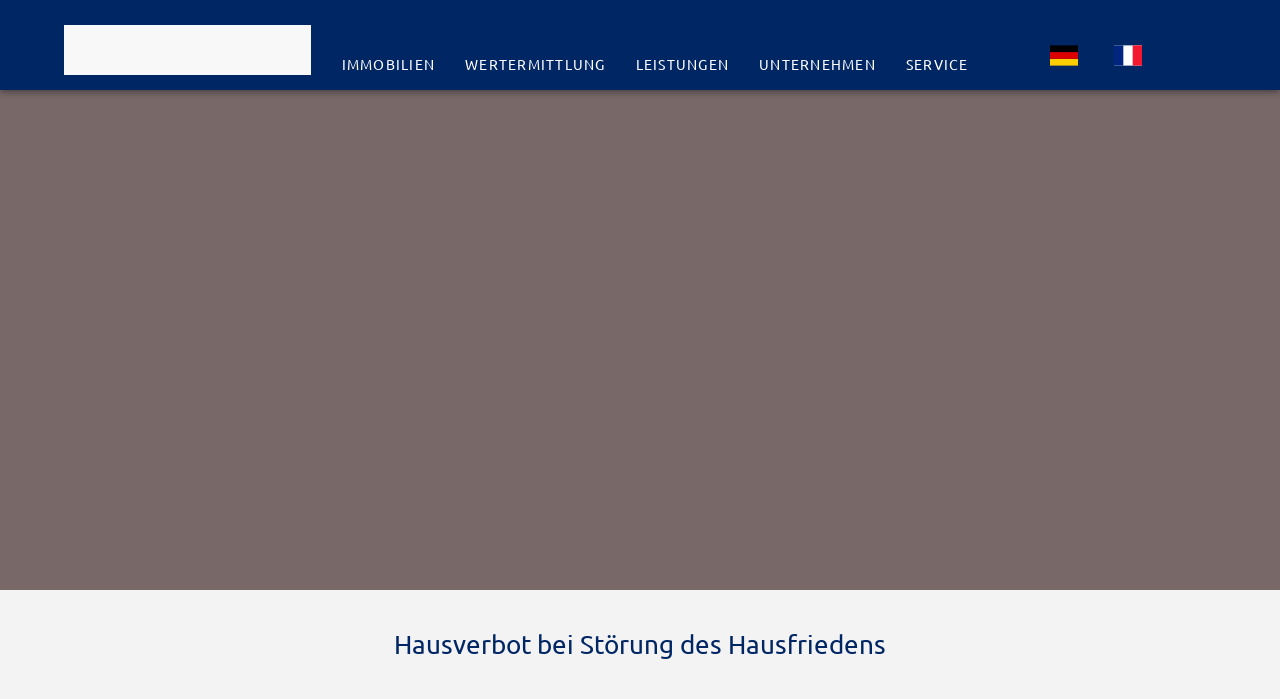

--- FILE ---
content_type: text/html; charset=UTF-8
request_url: https://www.bruening-immo.de/de/hausverbot-bei-storung-des-hausfriedens-2024-08-01
body_size: 39245
content:
<!DOCTYPE html><html lang="de"><head><meta charSet="utf-8"/><meta http-equiv="x-ua-compatible" content="ie=edge"/><meta name="viewport" content="width=device-width, initial-scale=1, shrink-to-fit=no"/><meta name="generator" content="Gatsby 5.12.8"/><meta name="description" content="Mit Beginn des Mietverhältnisses erhält der Mieter nicht nur die Schlüssel zu seiner Wohnung, sondern auch das damit verbundene Hausrecht. Dieses erstreckt sich auf den Besitz des Mieters, also der angemieteten Wohnung. Er kann also bestimmen, wer die Wohnung betreten darf und ggf. auch ein Hausverbot erteilen.

In einem vom Landgericht Hamburg (LG) entschiedenen Fall hatte jedoch nicht der Mieter, sondern der Vermieter einem Besucher des Mieters Hausverbot erteilt. Die LG-Richter entschieden, dass auch ein Vermieter gegenüber einem Besucher eines Mieters ein Hausverbot aussprechen kann, wenn der Besucher in der Vergangenheit wiederholt den Hausfrieden in erheblichem Maße gestört hat. Dieses gilt trotz des Besitzrechts an der Wohnung und des Bestimmungsrechts des Mieters. Wird das Hausverbot vonseiten des Mieters nicht umgesetzt kann dies eine fristlose Kündigung rechtfertigen.
" data-gatsby-head="true"/><meta name="image" content="https://estate-images-bruening.fra1.digitaloceanspaces.com/31a63af7feecc403fcbed6fb70ab5ed5.webp" data-gatsby-head="true"/><meta name="twitter:card" content="summary" data-gatsby-head="true"/><meta name="twitter:title" content="Hausverbot bei Störung des Hausfriedens" data-gatsby-head="true"/><meta name="twitter:description" content="Mit Beginn des Mietverhältnisses erhält der Mieter nicht nur die Schlüssel zu seiner Wohnung, sondern auch das damit verbundene Hausrecht. Dieses erstreckt sich auf den Besitz des Mieters, also der angemieteten Wohnung. Er kann also bestimmen, wer die Wohnung betreten darf und ggf. auch ein Hausverbot erteilen.

In einem vom Landgericht Hamburg (LG) entschiedenen Fall hatte jedoch nicht der Mieter, sondern der Vermieter einem Besucher des Mieters Hausverbot erteilt. Die LG-Richter entschieden, dass auch ein Vermieter gegenüber einem Besucher eines Mieters ein Hausverbot aussprechen kann, wenn der Besucher in der Vergangenheit wiederholt den Hausfrieden in erheblichem Maße gestört hat. Dieses gilt trotz des Besitzrechts an der Wohnung und des Bestimmungsrechts des Mieters. Wird das Hausverbot vonseiten des Mieters nicht umgesetzt kann dies eine fristlose Kündigung rechtfertigen.
" data-gatsby-head="true"/><meta name="twitter:image" content="https://estate-images-bruening.fra1.digitaloceanspaces.com/31a63af7feecc403fcbed6fb70ab5ed5.webp" data-gatsby-head="true"/><meta name="og:image" content="https://estate-images-bruening.fra1.digitaloceanspaces.com/31a63af7feecc403fcbed6fb70ab5ed5.webp" data-gatsby-head="true"/><meta name="og:type" content="website" data-gatsby-head="true"/><style data-href="/styles.9bfb2af6a8df1f876263.css" data-identity="gatsby-global-css">@charset "UTF-8";@font-face{font-display:swap;font-family:Ubuntu;font-style:normal;font-weight:400;src:url(/static/ubuntu-cyrillic-ext-400-normal-80c010be16bde8b7e613a74066e2b9ef.woff2) format("woff2"),url(/static/ubuntu-cyrillic-ext-400-normal-fe8ca02775a36a7640cb6bc815f2a5f4.woff) format("woff");unicode-range:u+0460-052f,u+1c80-1c88,u+20b4,u+2de0-2dff,u+a640-a69f,u+fe2e-fe2f}@font-face{font-display:swap;font-family:Ubuntu;font-style:normal;font-weight:400;src:url(/static/ubuntu-cyrillic-400-normal-5baf1f37de97e50ab654c46ecdfa687b.woff2) format("woff2"),url([data-uri]) format("woff");unicode-range:u+0301,u+0400-045f,u+0490-0491,u+04b0-04b1,u+2116}@font-face{font-display:swap;font-family:Ubuntu;font-style:normal;font-weight:400;src:url(/static/ubuntu-greek-ext-400-normal-7f5049065c02fb5e06282aeab839cbb2.woff2) format("woff2"),url([data-uri]) format("woff");unicode-range:u+1f??}@font-face{font-display:swap;font-family:Ubuntu;font-style:normal;font-weight:400;src:url(/static/ubuntu-greek-400-normal-038ee74fde7a2c872ee2f9a62edb69d8.woff2) format("woff2"),url([data-uri]) format("woff");unicode-range:u+0370-03ff}@font-face{font-display:swap;font-family:Ubuntu;font-style:normal;font-weight:400;src:url(/static/ubuntu-latin-ext-400-normal-9967dbf10fc3cb92edfb247472a17ec0.woff2) format("woff2"),url(/static/ubuntu-latin-ext-400-normal-da2e1b790a2d4c962274feaf7f0f518f.woff) format("woff");unicode-range:u+0100-02af,u+0304,u+0308,u+0329,u+1e00-1e9f,u+1ef2-1eff,u+2020,u+20a0-20ab,u+20ad-20cf,u+2113,u+2c60-2c7f,u+a720-a7ff}@font-face{font-display:swap;font-family:Ubuntu;font-style:normal;font-weight:400;src:url(/static/ubuntu-latin-400-normal-2f02effe392a63dc07a5cdf187b2ef09.woff2) format("woff2"),url(/static/ubuntu-latin-400-normal-933b7e9d7979ff75be23b575df798149.woff) format("woff");unicode-range:u+00??,u+0131,u+0152-0153,u+02bb-02bc,u+02c6,u+02da,u+02dc,u+0304,u+0308,u+0329,u+2000-206f,u+2074,u+20ac,u+2122,u+2191,u+2193,u+2212,u+2215,u+feff,u+fffd}
/*! normalize.css v8.0.1 | MIT License | github.com/necolas/normalize.css */html{-webkit-text-size-adjust:100%;line-height:1.15}body{margin:0}main{display:block}h1{font-size:2em;margin:.67em 0}hr{box-sizing:content-box;height:0;overflow:visible}pre{font-family:monospace,monospace;font-size:1em}a{background-color:transparent}abbr[title]{border-bottom:none;text-decoration:underline;-webkit-text-decoration:underline dotted;text-decoration:underline dotted}b,strong{font-weight:bolder}code,kbd,samp{font-family:monospace,monospace;font-size:1em}small{font-size:80%}sub,sup{font-size:75%;line-height:0;position:relative;vertical-align:baseline}sub{bottom:-.25em}sup{top:-.5em}img{border-style:none}button,input,optgroup,select,textarea{font-family:inherit;font-size:100%;line-height:1.15;margin:0}button,input{overflow:visible}button,select{text-transform:none}[type=button],[type=reset],[type=submit],button{-webkit-appearance:button}[type=button]::-moz-focus-inner,[type=reset]::-moz-focus-inner,[type=submit]::-moz-focus-inner,button::-moz-focus-inner{border-style:none;padding:0}[type=button]:-moz-focusring,[type=reset]:-moz-focusring,[type=submit]:-moz-focusring,button:-moz-focusring{outline:1px dotted ButtonText}fieldset{padding:.35em .75em .625em}legend{box-sizing:border-box;color:inherit;display:table;max-width:100%;padding:0;white-space:normal}progress{vertical-align:baseline}textarea{overflow:auto}[type=checkbox],[type=radio]{box-sizing:border-box;padding:0}[type=number]::-webkit-inner-spin-button,[type=number]::-webkit-outer-spin-button{height:auto}[type=search]{-webkit-appearance:textfield;outline-offset:-2px}[type=search]::-webkit-search-decoration{-webkit-appearance:none}::-webkit-file-upload-button{-webkit-appearance:button;font:inherit}details{display:block}summary{display:list-item}[hidden],template{display:none}.slick-slider{-webkit-touch-callout:none;-webkit-tap-highlight-color:transparent;box-sizing:border-box;touch-action:pan-y;-webkit-user-select:none;user-select:none;-khtml-user-select:none}.slick-list,.slick-slider{display:block;position:relative}.slick-list{margin:0;overflow:hidden;padding:0}.slick-list:focus{outline:none}.slick-list.dragging{cursor:pointer;cursor:hand}.slick-slider .slick-list,.slick-slider .slick-track{transform:translateZ(0)}.slick-track{display:block;left:0;margin-left:auto;margin-right:auto;position:relative;top:0}.slick-track:after,.slick-track:before{content:"";display:table}.slick-track:after{clear:both}.slick-loading .slick-track{visibility:hidden}.slick-slide{display:none;float:left;height:100%;min-height:1px}[dir=rtl] .slick-slide{float:right}.slick-slide img{display:block}.slick-slide.slick-loading img{display:none}.slick-slide.dragging img{pointer-events:none}.slick-initialized .slick-slide{display:block}.slick-loading .slick-slide{visibility:hidden}.slick-vertical .slick-slide{border:1px solid transparent;display:block;height:auto}.slick-arrow.slick-hidden{display:none}.slick-loading .slick-list{background:#fff url([data-uri]) 50% no-repeat}@font-face{font-family:slick;font-style:normal;font-weight:400;src:url([data-uri]);src:url([data-uri]?#iefix) format("embedded-opentype"),url([data-uri]) format("woff"),url([data-uri]) format("truetype"),url([data-uri]#slick) format("svg")}.slick-next,.slick-prev{border:none;cursor:pointer;display:block;font-size:0;height:20px;line-height:0;padding:0;position:absolute;top:50%;transform:translateY(-50%);width:20px}.slick-next,.slick-next:focus,.slick-next:hover,.slick-prev,.slick-prev:focus,.slick-prev:hover{background:transparent;color:transparent;outline:none}.slick-next:focus:before,.slick-next:hover:before,.slick-prev:focus:before,.slick-prev:hover:before{opacity:1}.slick-next.slick-disabled:before,.slick-prev.slick-disabled:before{opacity:.25}.slick-next:before,.slick-prev:before{-webkit-font-smoothing:antialiased;-moz-osx-font-smoothing:grayscale;color:#fff;font-family:slick;font-size:20px;line-height:1;opacity:.75}.slick-prev{left:-25px}[dir=rtl] .slick-prev{left:auto;right:-25px}.slick-prev:before{content:"←"}[dir=rtl] .slick-prev:before{content:"→"}.slick-next{right:-25px}[dir=rtl] .slick-next{left:-25px;right:auto}.slick-next:before{content:"→"}[dir=rtl] .slick-next:before{content:"←"}.slick-dotted.slick-slider{margin-bottom:30px}.slick-dots{bottom:-25px;display:block;list-style:none;margin:0;padding:0;position:absolute;text-align:center;width:100%}.slick-dots li{display:inline-block;margin:0 5px;padding:0;position:relative}.slick-dots li,.slick-dots li button{cursor:pointer;height:20px;width:20px}.slick-dots li button{background:transparent;border:0;color:transparent;display:block;font-size:0;line-height:0;outline:none;padding:5px}.slick-dots li button:focus,.slick-dots li button:hover{outline:none}.slick-dots li button:focus:before,.slick-dots li button:hover:before{opacity:1}.slick-dots li button:before{-webkit-font-smoothing:antialiased;-moz-osx-font-smoothing:grayscale;color:#000;content:"•";font-family:slick;font-size:6px;height:20px;left:0;line-height:20px;opacity:.25;position:absolute;text-align:center;top:0;width:20px}.slick-dots li.slick-active button:before{color:#000;opacity:.75}</style><style data-emotion="css-global 14pkdwb">html{-webkit-font-smoothing:antialiased;-moz-osx-font-smoothing:grayscale;box-sizing:border-box;-webkit-text-size-adjust:100%;}*,*::before,*::after{box-sizing:inherit;}strong,b{font-weight:700;}body{margin:0;color:#002664;font-family:Ubuntu;font-weight:400;font-size:1.142857142857143rem;line-height:1.5;background-color:#f3f3f3;}@media print{body{background-color:#fff;}}body::backdrop{background-color:#f3f3f3;}#demoMenu>.MuiPaper-root{min-width:100%;left:0px!important;}a{-webkit-text-decoration:none;text-decoration:none;}a hover{-webkit-text-decoration:underline;text-decoration:underline;}</style><style data-emotion="css 79elbk 1qwsm95 3vbmpc 1h6o8d0 p8hd61 sx6gon 1wvvozh xcicc0 1gv8mim 1obraqz 1rajnkh 1xaaedw e1ibbj 6zz2u7 glptp qkoptf 1ni2tob 14yq2cq ef54ka 1g72u9r 1f1crt7 1xu0skf rhpyqr foakzy 16qv2i2 wcmlp0 vsb62c 1otl6e7 hrq81h ek5zej 1xaekgw 7wqwoe tzs92q xne0g8 7tdruz 10fvkpb 1qd9cxb 1eeg2tw 1o7traw">.css-79elbk{position:relative;}.css-1qwsm95{background-color:#fff;color:#002664;-webkit-transition:box-shadow 300ms cubic-bezier(0.4, 0, 0.2, 1) 0ms;transition:box-shadow 300ms cubic-bezier(0.4, 0, 0.2, 1) 0ms;box-shadow:0px 2px 4px -1px rgba(0,0,0,0.2),0px 4px 5px 0px rgba(0,0,0,0.14),0px 1px 10px 0px rgba(0,0,0,0.12);display:-webkit-box;display:-webkit-flex;display:-ms-flexbox;display:flex;-webkit-flex-direction:column;-ms-flex-direction:column;flex-direction:column;width:100%;box-sizing:border-box;-webkit-flex-shrink:0;-ms-flex-negative:0;flex-shrink:0;position:fixed;z-index:1100;top:0;left:auto;right:0;background-color:#002664;color:#fff;height:90px;}@media print{.css-1qwsm95{position:absolute;}}.css-3vbmpc{padding-top:25px;position:fixed;z-index:9;}@media (min-width:0px){.css-3vbmpc{margin-left:3%;}}@media (min-width:400px){.css-3vbmpc{margin-left:10%;}}@media (min-width:600px){.css-3vbmpc{margin-left:20%;}}@media (min-width:1200px){.css-3vbmpc{margin-left:5%;}}@media (min-width:1536px){.css-3vbmpc{margin-left:7%;}}.css-1h6o8d0{position:relative;min-height:80vh;overflow:hidden;}.css-p8hd61{position:relative;overflow:hidden;margin-top:90px;}.css-sx6gon{width:100%;margin:0 auto;z-index:-1;position:relative;}.css-1wvvozh{max-height:500px;min-height:375px;}.css-xcicc0{margin:0;font-family:Ubuntu;font-weight:300;font-size:6.857142857142857rem;line-height:1.167;font-weight:bold;font-size:34px;line-height:40px;color:inherit;position:absolute;left:40%;top:85%;background-color:rgba(39,53,100,0.7);-webkit-transition:background 1s;transition:background 1s;color:white;}@media (max-width:1199.95px){.css-xcicc0{font-size:25px;line-height:30px;}}.css-xcicc0:focus,.css-xcicc0:hover,.css-xcicc0$active{background-color:#002664;}@media (max-width:1199.95px){.css-xcicc0{font-size:3rem;}}@media (max-width:899.95px){.css-xcicc0{font-size:2.5rem;}}@media (max-width:599.95px){.css-xcicc0{font-size:1.9rem;}}.css-1gv8mim{padding:10px;-webkit-transition:background 1s;transition:background 1s;color:black;margin:30px auto;text-align:center;}.css-1obraqz{margin:0;font-family:Ubuntu;font-weight:400;font-size:1.142857142857143rem;line-height:1.5;font-size:1.1rem;color:rgba(0, 0, 0, 0.6);text-transform:uppercase;}@media (max-width:1199.95px){.css-1obraqz{font-size:0.95rem;}}.css-1rajnkh{margin:0;font-family:Ubuntu;font-weight:400;font-size:3.4285714285714284rem;line-height:1.167;font-size:1.6rem;line-height:30px;color:#002664;font-weight:500;}@media (max-width:1199.95px){.css-1rajnkh{font-size:1.2rem;line-height:20px;}}.css-1xaaedw{margin:0 auto;max-width:1300px;padding-left:15px;padding-right:15px;}@media (min-width:600px){.css-1xaaedw{padding-left:48px;padding-right:48px;}}.css-e1ibbj{margin-top:48px;}@media (max-width:1199.95px){.css-e1ibbj{margin-top:40px;}}.css-6zz2u7{margin:0;font-family:Ubuntu;font-weight:400;font-size:1.142857142857143rem;line-height:1.5;font-size:1.1rem;margin-bottom:40px;}@media (max-width:1199.95px){.css-6zz2u7{font-size:0.95rem;}}.css-glptp{margin:0;font-family:Ubuntu;font-weight:400;font-size:1.142857142857143rem;line-height:1.5;font-size:1.1rem;}@media (max-width:1199.95px){.css-glptp{font-size:0.95rem;}}.css-qkoptf{position:fixed;z-index:900;bottom:40px;right:60px;}.css-1ni2tob{display:-webkit-inline-box;display:-webkit-inline-flex;display:-ms-inline-flexbox;display:inline-flex;-webkit-align-items:center;-webkit-box-align:center;-ms-flex-align:center;align-items:center;-webkit-box-pack:center;-ms-flex-pack:center;-webkit-justify-content:center;justify-content:center;position:relative;box-sizing:border-box;-webkit-tap-highlight-color:transparent;background-color:transparent;outline:0;border:0;margin:0;border-radius:0;padding:0;cursor:pointer;-webkit-user-select:none;-moz-user-select:none;-ms-user-select:none;user-select:none;vertical-align:middle;-moz-appearance:none;-webkit-appearance:none;-webkit-text-decoration:none;text-decoration:none;color:inherit;font-family:Ubuntu;font-weight:500;font-size:1rem;line-height:1.75;text-transform:uppercase;min-height:36px;-webkit-transition:background-color 250ms cubic-bezier(0.4, 0, 0.2, 1) 0ms,box-shadow 250ms cubic-bezier(0.4, 0, 0.2, 1) 0ms,border-color 250ms cubic-bezier(0.4, 0, 0.2, 1) 0ms;transition:background-color 250ms cubic-bezier(0.4, 0, 0.2, 1) 0ms,box-shadow 250ms cubic-bezier(0.4, 0, 0.2, 1) 0ms,border-color 250ms cubic-bezier(0.4, 0, 0.2, 1) 0ms;border-radius:50%;padding:0;min-width:0;width:40px;height:40px;z-index:1050;box-shadow:0px 3px 5px -1px rgba(0,0,0,0.2),0px 6px 10px 0px rgba(0,0,0,0.14),0px 1px 18px 0px rgba(0,0,0,0.12);color:rgba(0, 0, 0, 0.87);background-color:#e0e0e0;color:#000000;background-color:#bdbebe;}.css-1ni2tob::-moz-focus-inner{border-style:none;}.css-1ni2tob.Mui-disabled{pointer-events:none;cursor:default;}@media print{.css-1ni2tob{-webkit-print-color-adjust:exact;color-adjust:exact;}}.css-1ni2tob:active{box-shadow:0px 7px 8px -4px rgba(0,0,0,0.2),0px 12px 17px 2px rgba(0,0,0,0.14),0px 5px 22px 4px rgba(0,0,0,0.12);}.css-1ni2tob:hover{background-color:#f5f5f5;-webkit-text-decoration:none;text-decoration:none;}@media (hover: none){.css-1ni2tob:hover{background-color:#e0e0e0;}}.css-1ni2tob.Mui-focusVisible{box-shadow:0px 3px 5px -1px rgba(0,0,0,0.2),0px 6px 10px 0px rgba(0,0,0,0.14),0px 1px 18px 0px rgba(0,0,0,0.12);}.css-1ni2tob:hover{background-color:#8d8e8e;}@media (hover: none){.css-1ni2tob:hover{background-color:#bdbebe;}}.css-1ni2tob.Mui-disabled{color:rgba(0, 0, 0, 0.26);box-shadow:none;background-color:rgba(0, 0, 0, 0.12);}.css-14yq2cq{-webkit-user-select:none;-moz-user-select:none;-ms-user-select:none;user-select:none;width:1em;height:1em;display:inline-block;fill:currentColor;-webkit-flex-shrink:0;-ms-flex-negative:0;flex-shrink:0;-webkit-transition:fill 200ms cubic-bezier(0.4, 0, 0.2, 1) 0ms;transition:fill 200ms cubic-bezier(0.4, 0, 0.2, 1) 0ms;font-size:1.7142857142857142rem;}.css-ef54ka{background-color:#fff;color:#002664;-webkit-transition:box-shadow 300ms cubic-bezier(0.4, 0, 0.2, 1) 0ms;transition:box-shadow 300ms cubic-bezier(0.4, 0, 0.2, 1) 0ms;border-radius:4px;box-shadow:0px 2px 1px -1px rgba(0,0,0,0.2),0px 1px 1px 0px rgba(0,0,0,0.14),0px 1px 3px 0px rgba(0,0,0,0.12);padding-top:28px;margin-top:64px;background-color:#002664;}.css-1g72u9r{box-sizing:border-box;display:-webkit-box;display:-webkit-flex;display:-ms-flexbox;display:flex;-webkit-box-flex-wrap:wrap;-webkit-flex-wrap:wrap;-ms-flex-wrap:wrap;flex-wrap:wrap;width:100%;-webkit-flex-direction:row;-ms-flex-direction:row;flex-direction:row;margin-top:-10px;width:calc(100% + 10px);margin-left:-10px;-webkit-box-pack:center;-ms-flex-pack:center;-webkit-justify-content:center;justify-content:center;}.css-1g72u9r>.MuiGrid-item{padding-top:10px;}.css-1g72u9r>.MuiGrid-item{padding-left:10px;}.css-1f1crt7{box-sizing:border-box;display:-webkit-box;display:-webkit-flex;display:-ms-flexbox;display:flex;-webkit-box-flex-wrap:wrap;-webkit-flex-wrap:wrap;-ms-flex-wrap:wrap;flex-wrap:wrap;width:100%;margin:0;-webkit-flex-direction:row;-ms-flex-direction:row;flex-direction:row;-webkit-box-pack:center;-ms-flex-pack:center;-webkit-justify-content:center;justify-content:center;-webkit-align-items:flex-start;-webkit-box-align:flex-start;-ms-flex-align:flex-start;align-items:flex-start;margin-bottom:30px;}@media (min-width:400px){.css-1f1crt7{-webkit-flex-basis:100%;-ms-flex-preferred-size:100%;flex-basis:100%;-webkit-box-flex:0;-webkit-flex-grow:0;-ms-flex-positive:0;flex-grow:0;max-width:100%;}}@media (min-width:600px){.css-1f1crt7{-webkit-flex-basis:50%;-ms-flex-preferred-size:50%;flex-basis:50%;-webkit-box-flex:0;-webkit-flex-grow:0;-ms-flex-positive:0;flex-grow:0;max-width:50%;}}@media (min-width:900px){.css-1f1crt7{-webkit-flex-basis:25%;-ms-flex-preferred-size:25%;flex-basis:25%;-webkit-box-flex:0;-webkit-flex-grow:0;-ms-flex-positive:0;flex-grow:0;max-width:25%;}}@media (min-width:1200px){.css-1f1crt7{-webkit-flex-basis:25%;-ms-flex-preferred-size:25%;flex-basis:25%;-webkit-box-flex:0;-webkit-flex-grow:0;-ms-flex-positive:0;flex-grow:0;max-width:25%;}}@media (min-width:1536px){.css-1f1crt7{-webkit-flex-basis:25%;-ms-flex-preferred-size:25%;flex-basis:25%;-webkit-box-flex:0;-webkit-flex-grow:0;-ms-flex-positive:0;flex-grow:0;max-width:25%;}}@media (min-width:0px){.css-1f1crt7{text-align:center;}}@media (min-width:900px){.css-1f1crt7{text-align:unset;}}.css-1xu0skf{box-sizing:border-box;display:-webkit-box;display:-webkit-flex;display:-ms-flexbox;display:flex;-webkit-box-flex-wrap:wrap;-webkit-flex-wrap:wrap;-ms-flex-wrap:wrap;flex-wrap:wrap;width:100%;-webkit-flex-direction:row;-ms-flex-direction:row;flex-direction:row;margin-top:-15px;width:calc(100% + 15px);margin-left:-15px;-webkit-box-pack:center;-ms-flex-pack:center;-webkit-justify-content:center;justify-content:center;-webkit-align-items:center;-webkit-box-align:center;-ms-flex-align:center;align-items:center;}.css-1xu0skf>.MuiGrid-item{padding-top:15px;}.css-1xu0skf>.MuiGrid-item{padding-left:15px;}.css-rhpyqr{box-sizing:border-box;display:-webkit-box;display:-webkit-flex;display:-ms-flexbox;display:flex;-webkit-box-flex-wrap:wrap;-webkit-flex-wrap:wrap;-ms-flex-wrap:wrap;flex-wrap:wrap;width:100%;margin:0;-webkit-flex-direction:row;-ms-flex-direction:row;flex-direction:row;-webkit-box-pack:center;-ms-flex-pack:center;-webkit-justify-content:center;justify-content:center;}@media (min-width:400px){.css-rhpyqr{-webkit-flex-basis:100%;-ms-flex-preferred-size:100%;flex-basis:100%;-webkit-box-flex:0;-webkit-flex-grow:0;-ms-flex-positive:0;flex-grow:0;max-width:100%;}}@media (min-width:600px){.css-rhpyqr{-webkit-flex-basis:100%;-ms-flex-preferred-size:100%;flex-basis:100%;-webkit-box-flex:0;-webkit-flex-grow:0;-ms-flex-positive:0;flex-grow:0;max-width:100%;}}@media (min-width:900px){.css-rhpyqr{-webkit-flex-basis:100%;-ms-flex-preferred-size:100%;flex-basis:100%;-webkit-box-flex:0;-webkit-flex-grow:0;-ms-flex-positive:0;flex-grow:0;max-width:100%;}}@media (min-width:1200px){.css-rhpyqr{-webkit-flex-basis:100%;-ms-flex-preferred-size:100%;flex-basis:100%;-webkit-box-flex:0;-webkit-flex-grow:0;-ms-flex-positive:0;flex-grow:0;max-width:100%;}}@media (min-width:1536px){.css-rhpyqr{-webkit-flex-basis:100%;-ms-flex-preferred-size:100%;flex-basis:100%;-webkit-box-flex:0;-webkit-flex-grow:0;-ms-flex-positive:0;flex-grow:0;max-width:100%;}}.css-foakzy{margin:0;font-family:Ubuntu;font-weight:500;font-size:1.4285714285714286rem;line-height:1.6;font-size:1.3rem;line-height:30px;}@media (max-width:1199.95px){.css-foakzy{font-size:1.1rem;line-height:20px;}}.css-16qv2i2{color:#fff;}.css-wcmlp0{margin:0;font-family:Ubuntu;font-weight:400;font-size:1.142857142857143rem;line-height:1.5;font-size:1.1rem;color:#bdbebe;}@media (max-width:1199.95px){.css-wcmlp0{font-size:0.95rem;}}.css-vsb62c{margin:0;font-family:Ubuntu;font-weight:400;font-size:1.7142857142857142rem;line-height:1.334;font-size:1.2rem;line-height:30px;color:#fff;}@media (max-width:1199.95px){.css-vsb62c{font-size:0.95rem;line-height:20px;}}.css-1otl6e7{margin:0;font:inherit;color:#fff;-webkit-text-decoration:none;text-decoration:none;-webkit-text-decoration:none;text-decoration:none;color:#fff;-webkit-text-decoration:none;text-decoration:none;}.css-1otl6e7:hover{-webkit-text-decoration:underline;text-decoration:underline;}.css-1otl6e7 hover{-webkit-text-decoration:underline;text-decoration:underline;}.css-hrq81h{display:-webkit-inline-box;display:-webkit-inline-flex;display:-ms-inline-flexbox;display:inline-flex;-webkit-align-items:center;-webkit-box-align:center;-ms-flex-align:center;align-items:center;-webkit-box-pack:center;-ms-flex-pack:center;-webkit-justify-content:center;justify-content:center;position:relative;box-sizing:border-box;-webkit-tap-highlight-color:transparent;background-color:transparent;outline:0;border:0;margin:0;border-radius:0;padding:0;cursor:pointer;-webkit-user-select:none;-moz-user-select:none;-ms-user-select:none;user-select:none;vertical-align:middle;-moz-appearance:none;-webkit-appearance:none;-webkit-text-decoration:none;text-decoration:none;color:inherit;text-align:center;-webkit-flex:0 0 auto;-ms-flex:0 0 auto;flex:0 0 auto;font-size:1.7142857142857142rem;padding:8px;border-radius:50%;overflow:visible;color:rgba(0, 0, 0, 0.54);-webkit-transition:background-color 150ms cubic-bezier(0.4, 0, 0.2, 1) 0ms;transition:background-color 150ms cubic-bezier(0.4, 0, 0.2, 1) 0ms;padding:12px;font-size:2rem;}.css-hrq81h::-moz-focus-inner{border-style:none;}.css-hrq81h.Mui-disabled{pointer-events:none;cursor:default;}@media print{.css-hrq81h{-webkit-print-color-adjust:exact;color-adjust:exact;}}.css-hrq81h:hover{background-color:rgba(0, 0, 0, 0.04);}@media (hover: none){.css-hrq81h:hover{background-color:transparent;}}.css-hrq81h.Mui-disabled{background-color:transparent;color:rgba(0, 0, 0, 0.26);}.css-ek5zej{-webkit-user-select:none;-moz-user-select:none;-ms-user-select:none;user-select:none;width:1em;height:1em;display:inline-block;fill:currentColor;-webkit-flex-shrink:0;-ms-flex-negative:0;flex-shrink:0;-webkit-transition:fill 200ms cubic-bezier(0.4, 0, 0.2, 1) 0ms;transition:fill 200ms cubic-bezier(0.4, 0, 0.2, 1) 0ms;font-size:2.5rem;-webkit-transition:-webkit-transform 0.15s ease-in-out;transition:transform 0.15s ease-in-out;}.css-ek5zej:hover{-webkit-transform:scale3d(1.15, 1.15, 1);-moz-transform:scale3d(1.15, 1.15, 1);-ms-transform:scale3d(1.15, 1.15, 1);transform:scale3d(1.15, 1.15, 1);}.css-1xaekgw{margin-top:20px;}.css-7wqwoe{margin:0;-webkit-flex-shrink:0;-ms-flex-negative:0;flex-shrink:0;border-width:0;border-style:solid;border-color:rgba(0, 0, 0, 0.12);border-bottom-width:thin;margin-left:10px;margin-right:10px;}.css-tzs92q{box-sizing:border-box;display:-webkit-box;display:-webkit-flex;display:-ms-flexbox;display:flex;-webkit-box-flex-wrap:wrap;-webkit-flex-wrap:wrap;-ms-flex-wrap:wrap;flex-wrap:wrap;width:100%;-webkit-flex-direction:row;-ms-flex-direction:row;flex-direction:row;-webkit-box-pack:center;-ms-flex-pack:center;-webkit-justify-content:center;justify-content:center;-webkit-align-items:center;-webkit-box-align:center;-ms-flex-align:center;align-items:center;}.css-xne0g8{box-sizing:border-box;margin:0;-webkit-flex-direction:row;-ms-flex-direction:row;flex-direction:row;}@media (min-width:400px){.css-xne0g8{-webkit-flex-basis:100%;-ms-flex-preferred-size:100%;flex-basis:100%;-webkit-box-flex:0;-webkit-flex-grow:0;-ms-flex-positive:0;flex-grow:0;max-width:100%;}}@media (min-width:600px){.css-xne0g8{-webkit-flex-basis:100%;-ms-flex-preferred-size:100%;flex-basis:100%;-webkit-box-flex:0;-webkit-flex-grow:0;-ms-flex-positive:0;flex-grow:0;max-width:100%;}}@media (min-width:900px){.css-xne0g8{-webkit-flex-basis:8.333333%;-ms-flex-preferred-size:8.333333%;flex-basis:8.333333%;-webkit-box-flex:0;-webkit-flex-grow:0;-ms-flex-positive:0;flex-grow:0;max-width:8.333333%;}}@media (min-width:1200px){.css-xne0g8{-webkit-flex-basis:16.666667%;-ms-flex-preferred-size:16.666667%;flex-basis:16.666667%;-webkit-box-flex:0;-webkit-flex-grow:0;-ms-flex-positive:0;flex-grow:0;max-width:16.666667%;}}@media (min-width:1536px){.css-xne0g8{-webkit-flex-basis:16.666667%;-ms-flex-preferred-size:16.666667%;flex-basis:16.666667%;-webkit-box-flex:0;-webkit-flex-grow:0;-ms-flex-positive:0;flex-grow:0;max-width:16.666667%;}}.css-7tdruz{box-sizing:border-box;display:-webkit-box;display:-webkit-flex;display:-ms-flexbox;display:flex;-webkit-box-flex-wrap:wrap;-webkit-flex-wrap:wrap;-ms-flex-wrap:wrap;flex-wrap:wrap;width:100%;margin:0;-webkit-flex-direction:row;-ms-flex-direction:row;flex-direction:row;-webkit-box-pack:center;-ms-flex-pack:center;-webkit-justify-content:center;justify-content:center;-webkit-align-items:center;-webkit-box-align:center;-ms-flex-align:center;align-items:center;}@media (min-width:400px){.css-7tdruz{-webkit-flex-basis:100%;-ms-flex-preferred-size:100%;flex-basis:100%;-webkit-box-flex:0;-webkit-flex-grow:0;-ms-flex-positive:0;flex-grow:0;max-width:100%;}}@media (min-width:600px){.css-7tdruz{-webkit-flex-basis:100%;-ms-flex-preferred-size:100%;flex-basis:100%;-webkit-box-flex:0;-webkit-flex-grow:0;-ms-flex-positive:0;flex-grow:0;max-width:100%;}}@media (min-width:900px){.css-7tdruz{-webkit-flex-basis:100%;-ms-flex-preferred-size:100%;flex-basis:100%;-webkit-box-flex:0;-webkit-flex-grow:0;-ms-flex-positive:0;flex-grow:0;max-width:100%;}}@media (min-width:1200px){.css-7tdruz{-webkit-flex-basis:66.666667%;-ms-flex-preferred-size:66.666667%;flex-basis:66.666667%;-webkit-box-flex:0;-webkit-flex-grow:0;-ms-flex-positive:0;flex-grow:0;max-width:66.666667%;}}@media (min-width:1536px){.css-7tdruz{-webkit-flex-basis:66.666667%;-ms-flex-preferred-size:66.666667%;flex-basis:66.666667%;-webkit-box-flex:0;-webkit-flex-grow:0;-ms-flex-positive:0;flex-grow:0;max-width:66.666667%;}}.css-10fvkpb{box-sizing:border-box;margin:0;-webkit-flex-direction:row;-ms-flex-direction:row;flex-direction:row;-webkit-flex-basis:100%;-ms-flex-preferred-size:100%;flex-basis:100%;-webkit-box-flex:0;-webkit-flex-grow:0;-ms-flex-positive:0;flex-grow:0;max-width:100%;z-index:950;margin-bottom:12px;text-align:center;}@media (min-width:400px){.css-10fvkpb{-webkit-flex-basis:50%;-ms-flex-preferred-size:50%;flex-basis:50%;-webkit-box-flex:0;-webkit-flex-grow:0;-ms-flex-positive:0;flex-grow:0;max-width:50%;}}@media (min-width:600px){.css-10fvkpb{-webkit-flex-basis:33.333333%;-ms-flex-preferred-size:33.333333%;flex-basis:33.333333%;-webkit-box-flex:0;-webkit-flex-grow:0;-ms-flex-positive:0;flex-grow:0;max-width:33.333333%;}}@media (min-width:900px){.css-10fvkpb{-webkit-flex-basis:25%;-ms-flex-preferred-size:25%;flex-basis:25%;-webkit-box-flex:0;-webkit-flex-grow:0;-ms-flex-positive:0;flex-grow:0;max-width:25%;}}@media (min-width:1200px){.css-10fvkpb{-webkit-flex-basis:25%;-ms-flex-preferred-size:25%;flex-basis:25%;-webkit-box-flex:0;-webkit-flex-grow:0;-ms-flex-positive:0;flex-grow:0;max-width:25%;}}@media (min-width:1536px){.css-10fvkpb{-webkit-flex-basis:25%;-ms-flex-preferred-size:25%;flex-basis:25%;-webkit-box-flex:0;-webkit-flex-grow:0;-ms-flex-positive:0;flex-grow:0;max-width:25%;}}.css-1qd9cxb{margin:0;font-family:Ubuntu;font-weight:400;font-size:0.8571428571428571rem;line-height:1.66;color:#fff;text-transform:uppercase;z-index:1250;}.css-1eeg2tw{box-sizing:border-box;display:-webkit-box;display:-webkit-flex;display:-ms-flexbox;display:flex;-webkit-box-flex-wrap:wrap;-webkit-flex-wrap:wrap;-ms-flex-wrap:wrap;flex-wrap:wrap;width:100%;margin:0;-webkit-flex-direction:row;-ms-flex-direction:row;flex-direction:row;-webkit-box-pack:center;-ms-flex-pack:center;-webkit-justify-content:center;justify-content:center;-webkit-align-items:center;-webkit-box-align:center;-ms-flex-align:center;align-items:center;}@media (min-width:400px){.css-1eeg2tw{-webkit-flex-basis:100%;-ms-flex-preferred-size:100%;flex-basis:100%;-webkit-box-flex:0;-webkit-flex-grow:0;-ms-flex-positive:0;flex-grow:0;max-width:100%;}}@media (min-width:600px){.css-1eeg2tw{-webkit-flex-basis:100%;-ms-flex-preferred-size:100%;flex-basis:100%;-webkit-box-flex:0;-webkit-flex-grow:0;-ms-flex-positive:0;flex-grow:0;max-width:100%;}}@media (min-width:900px){.css-1eeg2tw{-webkit-flex-basis:100%;-ms-flex-preferred-size:100%;flex-basis:100%;-webkit-box-flex:0;-webkit-flex-grow:0;-ms-flex-positive:0;flex-grow:0;max-width:100%;}}@media (min-width:1200px){.css-1eeg2tw{-webkit-flex-basis:100%;-ms-flex-preferred-size:100%;flex-basis:100%;-webkit-box-flex:0;-webkit-flex-grow:0;-ms-flex-positive:0;flex-grow:0;max-width:100%;}}@media (min-width:1536px){.css-1eeg2tw{-webkit-flex-basis:100%;-ms-flex-preferred-size:100%;flex-basis:100%;-webkit-box-flex:0;-webkit-flex-grow:0;-ms-flex-positive:0;flex-grow:0;max-width:100%;}}.css-1o7traw{margin:0;font-family:Ubuntu;font-weight:400;font-size:0.8571428571428571rem;line-height:1.66;color:#fff;text-transform:uppercase;}</style><style>.gatsby-image-wrapper{position:relative;overflow:hidden}.gatsby-image-wrapper picture.object-fit-polyfill{position:static!important}.gatsby-image-wrapper img{bottom:0;height:100%;left:0;margin:0;max-width:none;padding:0;position:absolute;right:0;top:0;width:100%;object-fit:cover}.gatsby-image-wrapper [data-main-image]{opacity:0;transform:translateZ(0);transition:opacity .25s linear;will-change:opacity}.gatsby-image-wrapper-constrained{display:inline-block;vertical-align:top}</style><noscript><style>.gatsby-image-wrapper noscript [data-main-image]{opacity:1!important}.gatsby-image-wrapper [data-placeholder-image]{opacity:0!important}</style></noscript><script type="module">const e="undefined"!=typeof HTMLImageElement&&"loading"in HTMLImageElement.prototype;e&&document.body.addEventListener("load",(function(e){const t=e.target;if(void 0===t.dataset.mainImage)return;if(void 0===t.dataset.gatsbyImageSsr)return;let a=null,n=t;for(;null===a&&n;)void 0!==n.parentNode.dataset.gatsbyImageWrapper&&(a=n.parentNode),n=n.parentNode;const o=a.querySelector("[data-placeholder-image]"),r=new Image;r.src=t.currentSrc,r.decode().catch((()=>{})).then((()=>{t.style.opacity=1,o&&(o.style.opacity=0,o.style.transition="opacity 500ms linear")}))}),!0);</script><link rel="sitemap" type="application/xml" href="/sitemap-index.xml"/><link rel="icon" href="/favicon-32x32.png?v=efb2989763b5a14b6d6d2a753e2fcb85" type="image/png"/><link rel="manifest" href="/manifest.webmanifest" crossorigin="anonymous"/><link rel="apple-touch-icon" sizes="48x48" href="/icons/icon-48x48.png?v=efb2989763b5a14b6d6d2a753e2fcb85"/><link rel="apple-touch-icon" sizes="72x72" href="/icons/icon-72x72.png?v=efb2989763b5a14b6d6d2a753e2fcb85"/><link rel="apple-touch-icon" sizes="96x96" href="/icons/icon-96x96.png?v=efb2989763b5a14b6d6d2a753e2fcb85"/><link rel="apple-touch-icon" sizes="144x144" href="/icons/icon-144x144.png?v=efb2989763b5a14b6d6d2a753e2fcb85"/><link rel="apple-touch-icon" sizes="192x192" href="/icons/icon-192x192.png?v=efb2989763b5a14b6d6d2a753e2fcb85"/><link rel="apple-touch-icon" sizes="256x256" href="/icons/icon-256x256.png?v=efb2989763b5a14b6d6d2a753e2fcb85"/><link rel="apple-touch-icon" sizes="384x384" href="/icons/icon-384x384.png?v=efb2989763b5a14b6d6d2a753e2fcb85"/><link rel="apple-touch-icon" sizes="512x512" href="/icons/icon-512x512.png?v=efb2989763b5a14b6d6d2a753e2fcb85"/><link rel="preconnect" href="https://www.googletagmanager.com"/><script data-cookieconsent="statistics">
  (function(w,d,s,l,i){w[l]=w[l]||[];w[l].push({'gtm.start':
new Date().getTime(),event:'gtm.js'});var f=d.getElementsByTagName(s)[0],
j=d.createElement(s),dl=l!='dataLayer'?'&l='+l:'';j.async=true;j.src=
'https://www.googletagmanager.com/gtm.js?id='+i+dl;f.parentNode.insertBefore(j,f);
})(window,document,'script','dataLayer','GTM-5SP4XVQB');
  </script><link rel="dns-prefetch" href="https://www.googletagmanager.com"/><script data-cookieconsent="statistics" async="" src="https://www.googletagmanager.com/gtag/js?id=G-3VQCZ4CXX5"></script><script data-cookieconsent="statistics">
  window.dataLayer = window.dataLayer || [];
  function gtag(){dataLayer.push(arguments);}
  gtag('js', new Date());

  gtag('config', 'G-3VQCZ4CXX5');
      </script><title data-gatsby-head="true">Hausverbot bei Störung des Hausfriedens | R.G. Brüning Immobilien GmbH</title><link rel="canonical" href="https://www.bruening-immo.de/de/hausverbot-bei-storung-des-hausfriedens-2024-08-01" data-gatsby-head="true"/></head><body><div id="___gatsby"><div style="outline:none" tabindex="-1" id="gatsby-focus-wrapper"><div class="MuiBox-root css-79elbk"><header class="MuiPaper-root MuiPaper-elevation MuiPaper-elevation4 MuiAppBar-root MuiAppBar-colorAppBar MuiAppBar-positionFixed mui-fixed css-1qwsm95"><div class="MuiBox-root css-3vbmpc"><a aria-label="Logo" href="/de"><div data-gatsby-image-wrapper="" style="width:247px;height:50px" class="gatsby-image-wrapper"><div aria-hidden="true" data-placeholder-image="" style="opacity:1;transition:opacity 500ms linear;background-color:#f8f8f8;width:247px;height:50px;position:relative"></div><picture><source type="image/webp" srcSet="/static/c6ebe6c1b98d3eb5bd4d8731d12c7c83/0659e/efec922a71f881b0b432495237c71c58.webp 247w,/static/c6ebe6c1b98d3eb5bd4d8731d12c7c83/1a651/efec922a71f881b0b432495237c71c58.webp 494w" sizes="247px"/><img data-gatsby-image-ssr="" data-main-image="" style="opacity:0" sizes="247px" decoding="async" loading="eager" src="/static/c6ebe6c1b98d3eb5bd4d8731d12c7c83/65494/efec922a71f881b0b432495237c71c58.png" srcSet="/static/c6ebe6c1b98d3eb5bd4d8731d12c7c83/65494/efec922a71f881b0b432495237c71c58.png 247w,/static/c6ebe6c1b98d3eb5bd4d8731d12c7c83/52bb3/efec922a71f881b0b432495237c71c58.png 494w" alt="Brüning Immobilien GmbH Logo"/></picture><noscript><picture><source type="image/webp" srcSet="/static/c6ebe6c1b98d3eb5bd4d8731d12c7c83/0659e/efec922a71f881b0b432495237c71c58.webp 247w,/static/c6ebe6c1b98d3eb5bd4d8731d12c7c83/1a651/efec922a71f881b0b432495237c71c58.webp 494w" sizes="247px"/><img data-gatsby-image-ssr="" data-main-image="" style="opacity:0" sizes="247px" decoding="async" loading="eager" src="/static/c6ebe6c1b98d3eb5bd4d8731d12c7c83/65494/efec922a71f881b0b432495237c71c58.png" srcSet="/static/c6ebe6c1b98d3eb5bd4d8731d12c7c83/65494/efec922a71f881b0b432495237c71c58.png 247w,/static/c6ebe6c1b98d3eb5bd4d8731d12c7c83/52bb3/efec922a71f881b0b432495237c71c58.png 494w" alt="Brüning Immobilien GmbH Logo"/></picture></noscript><script type="module">const t="undefined"!=typeof HTMLImageElement&&"loading"in HTMLImageElement.prototype;if(t){const t=document.querySelectorAll("img[data-main-image]");for(let e of t){e.dataset.src&&(e.setAttribute("src",e.dataset.src),e.removeAttribute("data-src")),e.dataset.srcset&&(e.setAttribute("srcset",e.dataset.srcset),e.removeAttribute("data-srcset"));const t=e.parentNode.querySelectorAll("source[data-srcset]");for(let e of t)e.setAttribute("srcset",e.dataset.srcset),e.removeAttribute("data-srcset");e.complete&&(e.style.opacity=1,e.parentNode.parentNode.querySelector("[data-placeholder-image]").style.opacity=0)}}</script></div></a></div></header><div id="back-to-top-anchor"></div><main class="css-1h6o8d0"><div class="MuiBox-root css-p8hd61"><div><div class="MuiBox-root css-sx6gon" style="max-width:1360px"><div data-gatsby-image-wrapper="" class="gatsby-image-wrapper gatsby-image-wrapper-constrained css-1wvvozh"><div style="max-width:1500px;display:block"><img alt="" role="presentation" aria-hidden="true" src="data:image/svg+xml;charset=utf-8,%3Csvg%20height=&#x27;843&#x27;%20width=&#x27;1500&#x27;%20xmlns=&#x27;http://www.w3.org/2000/svg&#x27;%20version=&#x27;1.1&#x27;%3E%3C/svg%3E" style="max-width:100%;display:block;position:static"/></div><div aria-hidden="true" data-placeholder-image="" style="opacity:1;transition:opacity 500ms linear;background-color:#786868;position:absolute;top:0;left:0;bottom:0;right:0"></div><img data-gatsby-image-ssr="" placeholder="blurred" data-main-image="" style="opacity:0" sizes="(min-width: 1500px) 1500px, 100vw" decoding="async" loading="eager" src="/static/804cc7ef4f812ae716c460e9fbcaf27a/3c136/31a63af7feecc403fcbed6fb70ab5ed5.webp" srcSet="/static/804cc7ef4f812ae716c460e9fbcaf27a/cf250/31a63af7feecc403fcbed6fb70ab5ed5.webp 375w,/static/804cc7ef4f812ae716c460e9fbcaf27a/a66aa/31a63af7feecc403fcbed6fb70ab5ed5.webp 750w,/static/804cc7ef4f812ae716c460e9fbcaf27a/3c136/31a63af7feecc403fcbed6fb70ab5ed5.webp 1500w" alt="Hausverbot bei Störung des Hausfriedens"/><noscript><img data-gatsby-image-ssr="" placeholder="blurred" data-main-image="" style="opacity:0" sizes="(min-width: 1500px) 1500px, 100vw" decoding="async" loading="eager" src="/static/804cc7ef4f812ae716c460e9fbcaf27a/3c136/31a63af7feecc403fcbed6fb70ab5ed5.webp" srcSet="/static/804cc7ef4f812ae716c460e9fbcaf27a/cf250/31a63af7feecc403fcbed6fb70ab5ed5.webp 375w,/static/804cc7ef4f812ae716c460e9fbcaf27a/a66aa/31a63af7feecc403fcbed6fb70ab5ed5.webp 750w,/static/804cc7ef4f812ae716c460e9fbcaf27a/3c136/31a63af7feecc403fcbed6fb70ab5ed5.webp 1500w" alt="Hausverbot bei Störung des Hausfriedens"/></noscript><script type="module">const t="undefined"!=typeof HTMLImageElement&&"loading"in HTMLImageElement.prototype;if(t){const t=document.querySelectorAll("img[data-main-image]");for(let e of t){e.dataset.src&&(e.setAttribute("src",e.dataset.src),e.removeAttribute("data-src")),e.dataset.srcset&&(e.setAttribute("srcset",e.dataset.srcset),e.removeAttribute("data-srcset"));const t=e.parentNode.querySelectorAll("source[data-srcset]");for(let e of t)e.setAttribute("srcset",e.dataset.srcset),e.removeAttribute("data-srcset");e.complete&&(e.style.opacity=1,e.parentNode.parentNode.querySelector("[data-placeholder-image]").style.opacity=0)}}</script></div></div></div><div><h1 class="MuiTypography-root MuiTypography-h1 css-xcicc0"></h1></div></div><div class="MuiBox-root css-1gv8mim" style="max-width:1600px"><h2 class="MuiTypography-root MuiTypography-body1 css-1obraqz"></h2><h1 class="MuiTypography-root MuiTypography-h3 css-1rajnkh">Hausverbot bei Störung des Hausfriedens</h1></div><div class="css-1xaaedw"><div class="css-e1ibbj"><p class="MuiTypography-root MuiTypography-body1 css-6zz2u7"></p><p class="MuiTypography-root MuiTypography-body1 css-glptp"><p>Mit Beginn des Mietverhältnisses erhält der Mieter nicht nur die Schlüssel zu seiner Wohnung, sondern auch das damit verbundene Hausrecht. Dieses erstreckt sich auf den Besitz des Mieters, also der angemieteten Wohnung. Er kann also bestimmen, wer die Wohnung betreten darf und ggf. auch ein Hausverbot erteilen.</p>
<p>In einem vom Landgericht Hamburg (LG) entschiedenen Fall hatte jedoch nicht der Mieter, sondern der Vermieter einem Besucher des Mieters Hausverbot erteilt. Die LG-Richter entschieden, dass auch ein Vermieter gegenüber einem Besucher eines Mieters ein Hausverbot aussprechen kann, wenn der Besucher in der Vergangenheit wiederholt den Hausfrieden in erheblichem Maße gestört hat. Dieses gilt trotz des Besitzrechts an der Wohnung und des Bestimmungsrechts des Mieters. Wird das Hausverbot vonseiten des Mieters nicht umgesetzt kann dies eine fristlose Kündigung rechtfertigen.</p></p></div></div></main><div class="MuiBox-root css-qkoptf" role="presentation" style="transform:scale(0);visibility:hidden"><button class="MuiButtonBase-root MuiFab-root MuiFab-circular MuiFab-sizeSmall MuiFab-secondary MuiFab-root MuiFab-circular MuiFab-sizeSmall MuiFab-secondary css-1ni2tob" tabindex="0" type="button" aria-label="scroll back to top"><svg class="MuiSvgIcon-root MuiSvgIcon-fontSizeMedium css-14yq2cq" focusable="false" aria-hidden="true" viewBox="0 0 24 24" data-testid="KeyboardArrowUpIcon"><path d="M7.41 15.41 12 10.83l4.59 4.58L18 14l-6-6-6 6z"></path></svg></button></div><div class="MuiPaper-root MuiPaper-elevation MuiPaper-rounded MuiPaper-elevation1 css-ef54ka"><div class="css-1xaaedw"><div class="MuiGrid-root MuiGrid-container MuiGrid-spacing-xs-2 css-1g72u9r"><div class="MuiGrid-root MuiGrid-container MuiGrid-item MuiGrid-grid-xs-12 MuiGrid-grid-sm-6 MuiGrid-grid-md-3 MuiGrid-grid-lg-3 MuiGrid-grid-xl-3 css-1f1crt7"><div class="react-reveal"><div class="MuiGrid-root MuiGrid-container MuiGrid-spacing-xs-3 css-1xu0skf"><div class="MuiGrid-root MuiGrid-container MuiGrid-item MuiGrid-grid-xs-12 MuiGrid-grid-sm-12 MuiGrid-grid-md-12 MuiGrid-grid-lg-12 MuiGrid-grid-xl-12 css-rhpyqr"><h6 class="MuiTypography-root MuiTypography-h6 css-foakzy"><div class="MuiBox-root css-16qv2i2">Standort</div></h6></div><div class="MuiGrid-root MuiGrid-container MuiGrid-item MuiGrid-grid-xs-12 MuiGrid-grid-sm-12 MuiGrid-grid-md-12 MuiGrid-grid-lg-12 MuiGrid-grid-xl-12 css-rhpyqr"><p class="MuiTypography-root MuiTypography-body1 css-wcmlp0"><div class="MuiBox-root css-16qv2i2"><h5 class="MuiTypography-root MuiTypography-h5 css-vsb62c" level="5">Büro Kehl</h5>
<p>Tel.: <a class="MuiTypography-root MuiTypography-inherit MuiLink-root MuiLink-underlineHover css-1otl6e7" href="tel:078517079">07851 - 7079</a><br/>
E-Mail: <a class="MuiTypography-root MuiTypography-inherit MuiLink-root MuiLink-underlineHover css-1otl6e7" href="mailto:info@bruening-immo.de">info@bruening-immo.de</a></p>
<h5 class="MuiTypography-root MuiTypography-h5 css-vsb62c" level="5">Büro Offenburg</h5>
<p>Tel.: <a class="MuiTypography-root MuiTypography-inherit MuiLink-root MuiLink-underlineHover css-1otl6e7" href="tel:078197060350">0781 - 970 60 350</a><br/>
E-Mail: <a class="MuiTypography-root MuiTypography-inherit MuiLink-root MuiLink-underlineHover css-1otl6e7" href="mailto:d.altmann@bruening-immo.de">d.altmann@bruening-immo.de</a></p>
<h5 class="MuiTypography-root MuiTypography-h5 css-vsb62c" level="5">Büro Straßburg</h5>
<p>Tel.: <a class="MuiTypography-root MuiTypography-inherit MuiLink-root MuiLink-underlineHover css-1otl6e7" href="tel:078519945995">07851 99 45 995 </a><br/>
Tel.: <a class="MuiTypography-root MuiTypography-inherit MuiLink-root MuiLink-underlineHover css-1otl6e7" href="tel:0033695135561">0033 6 95 13 55 61</a><br/>
E-Mail: <a class="MuiTypography-root MuiTypography-inherit MuiLink-root MuiLink-underlineHover css-1otl6e7" href="mailto:n.stumm@bruening-immo.de">n.stumm@bruening-immo.de</a></p></div></p></div></div></div></div><div class="MuiGrid-root MuiGrid-container MuiGrid-item MuiGrid-grid-xs-12 MuiGrid-grid-sm-6 MuiGrid-grid-md-3 MuiGrid-grid-lg-3 MuiGrid-grid-xl-3 css-1f1crt7"><div class="react-reveal"><div class="MuiGrid-root MuiGrid-container MuiGrid-spacing-xs-3 css-1xu0skf"><div class="MuiGrid-root MuiGrid-container MuiGrid-item MuiGrid-grid-xs-12 MuiGrid-grid-sm-12 MuiGrid-grid-md-12 MuiGrid-grid-lg-12 MuiGrid-grid-xl-12 css-rhpyqr"><h6 class="MuiTypography-root MuiTypography-h6 css-foakzy"><div class="MuiBox-root css-16qv2i2">Service</div></h6></div><div class="MuiGrid-root MuiGrid-container MuiGrid-item MuiGrid-grid-xs-12 MuiGrid-grid-sm-12 MuiGrid-grid-md-12 MuiGrid-grid-lg-12 MuiGrid-grid-xl-12 css-rhpyqr"><p class="MuiTypography-root MuiTypography-body1 css-wcmlp0"><div class="MuiBox-root css-16qv2i2"><p><a class="MuiTypography-root MuiTypography-inherit MuiLink-root MuiLink-underlineHover css-1otl6e7" href="/de/umzuge-und-haushaltsauflosungen/">Haushaltsauflösungen</a></p>
<p><a class="MuiTypography-root MuiTypography-inherit MuiLink-root MuiLink-underlineHover css-1otl6e7" href="/de/partner">Partner</a></p>
<p><a class="MuiTypography-root MuiTypography-inherit MuiLink-root MuiLink-underlineHover css-1otl6e7" href="/de/faq">FAQ - häufig gestellte Fragen</a></p></div></p></div></div></div></div><div class="MuiGrid-root MuiGrid-container MuiGrid-item MuiGrid-grid-xs-12 MuiGrid-grid-sm-6 MuiGrid-grid-md-3 MuiGrid-grid-lg-3 MuiGrid-grid-xl-3 css-1f1crt7"><div class="react-reveal"><div class="MuiGrid-root MuiGrid-container MuiGrid-spacing-xs-3 css-1xu0skf"><div class="MuiGrid-root MuiGrid-container MuiGrid-item MuiGrid-grid-xs-12 MuiGrid-grid-sm-12 MuiGrid-grid-md-12 MuiGrid-grid-lg-12 MuiGrid-grid-xl-12 css-rhpyqr"><h6 class="MuiTypography-root MuiTypography-h6 css-foakzy"><div class="MuiBox-root css-16qv2i2">Social Media</div></h6></div><div class="MuiGrid-root MuiGrid-container MuiGrid-item MuiGrid-grid-xs-12 MuiGrid-grid-sm-12 MuiGrid-grid-md-12 MuiGrid-grid-lg-12 MuiGrid-grid-xl-12 css-rhpyqr"><a href="https://www.linkedin.com/company/immobiliengruppe-r-g-br%C3%BCning-immobilien-gmbh/" target="_blank"><button class="MuiButtonBase-root MuiIconButton-root MuiIconButton-sizeLarge css-hrq81h" tabindex="0" type="button" aria-label="linkedin"><div class="MuiBox-root css-16qv2i2"><svg class="MuiSvgIcon-root MuiSvgIcon-fontSizeLarge css-ek5zej" focusable="false" aria-hidden="true" viewBox="0 0 24 24" data-testid="LinkedInIcon"><path d="M19 3a2 2 0 0 1 2 2v14a2 2 0 0 1-2 2H5a2 2 0 0 1-2-2V5a2 2 0 0 1 2-2h14m-.5 15.5v-5.3a3.26 3.26 0 0 0-3.26-3.26c-.85 0-1.84.52-2.32 1.3v-1.11h-2.79v8.37h2.79v-4.93c0-.77.62-1.4 1.39-1.4a1.4 1.4 0 0 1 1.4 1.4v4.93h2.79M6.88 8.56a1.68 1.68 0 0 0 1.68-1.68c0-.93-.75-1.69-1.68-1.69a1.69 1.69 0 0 0-1.69 1.69c0 .93.76 1.68 1.69 1.68m1.39 9.94v-8.37H5.5v8.37h2.77z"></path></svg></div></button></a><a href="https://www.facebook.com/Bruening.Immobilien.Kehl" target="_blank"><button class="MuiButtonBase-root MuiIconButton-root MuiIconButton-sizeLarge css-hrq81h" tabindex="0" type="button" aria-label="facenook"><div class="MuiBox-root css-16qv2i2"><svg class="MuiSvgIcon-root MuiSvgIcon-fontSizeLarge css-ek5zej" focusable="false" aria-hidden="true" viewBox="0 0 24 24" data-testid="FacebookIcon"><path d="M5 3h14a2 2 0 0 1 2 2v14a2 2 0 0 1-2 2H5a2 2 0 0 1-2-2V5a2 2 0 0 1 2-2m13 2h-2.5A3.5 3.5 0 0 0 12 8.5V11h-2v3h2v7h3v-7h3v-3h-3V9a1 1 0 0 1 1-1h2V5z"></path></svg></div></button></a></div></div></div></div><div class="MuiGrid-root MuiGrid-container MuiGrid-item MuiGrid-grid-xs-12 MuiGrid-grid-sm-6 MuiGrid-grid-md-3 MuiGrid-grid-lg-3 MuiGrid-grid-xl-3 css-1f1crt7"><div class="react-reveal"><div class="MuiGrid-root MuiGrid-container MuiGrid-spacing-xs-3 css-1xu0skf"><div class="MuiGrid-root MuiGrid-container MuiGrid-item MuiGrid-grid-xs-12 MuiGrid-grid-sm-12 MuiGrid-grid-md-12 MuiGrid-grid-lg-12 MuiGrid-grid-xl-12 css-rhpyqr"><h6 class="MuiTypography-root MuiTypography-h6 css-foakzy"><div class="MuiBox-root css-16qv2i2">FAQ - häufig gestellte Fragen</div></h6></div><div class="MuiGrid-root MuiGrid-container MuiGrid-item MuiGrid-grid-xs-12 MuiGrid-grid-sm-12 MuiGrid-grid-md-12 MuiGrid-grid-lg-12 MuiGrid-grid-xl-12 css-rhpyqr"><p class="MuiTypography-root MuiTypography-body1 css-wcmlp0"><div class="MuiBox-root css-16qv2i2"><p><a class="MuiTypography-root MuiTypography-inherit MuiLink-root MuiLink-underlineHover css-1otl6e7" href="/de/faq#Verk%C3%A4ufer">Verkäufer</a></p>
<p><a class="MuiTypography-root MuiTypography-inherit MuiLink-root MuiLink-underlineHover css-1otl6e7" href="/de/faq#Vermieter">Vermieter</a></p>
<p><a class="MuiTypography-root MuiTypography-inherit MuiLink-root MuiLink-underlineHover css-1otl6e7" href="/de/faq#Kaufinteressenten">Kaufinteressenten</a></p>
<p><a class="MuiTypography-root MuiTypography-inherit MuiLink-root MuiLink-underlineHover css-1otl6e7" href="/de/faq#Mietinteressenten">Mietinteressenten</a></p></div></p></div></div></div></div></div><div class="MuiBox-root css-1xaekgw"></div><li class="MuiDivider-root MuiDivider-middle css-7wqwoe" role="separator"></li><div class="MuiBox-root css-1xaekgw"></div><div class="MuiGrid-root MuiGrid-container css-tzs92q"><div class="MuiGrid-root MuiGrid-item MuiGrid-grid-xs-12 MuiGrid-grid-sm-12 MuiGrid-grid-md-1 MuiGrid-grid-lg-2 MuiGrid-grid-xl-2 css-xne0g8"></div><div class="MuiGrid-root MuiGrid-container MuiGrid-item MuiGrid-grid-xs-12 MuiGrid-grid-sm-12 MuiGrid-grid-md-12 MuiGrid-grid-lg-8 MuiGrid-grid-xl-8 css-7tdruz"><div class="MuiGrid-root MuiGrid-item MuiGrid-grid-xxs-12 MuiGrid-grid-xs-6 MuiGrid-grid-sm-4 MuiGrid-grid-md-3 MuiGrid-grid-lg-3 MuiGrid-grid-xl-3 css-10fvkpb"><a href="/de/impressum"><span class="MuiTypography-root MuiTypography-caption css-1qd9cxb">Impressum</span></a></div><div class="MuiGrid-root MuiGrid-item MuiGrid-grid-xxs-12 MuiGrid-grid-xs-6 MuiGrid-grid-sm-4 MuiGrid-grid-md-3 MuiGrid-grid-lg-3 MuiGrid-grid-xl-3 css-10fvkpb"><a href="/de/datenschutz"><span class="MuiTypography-root MuiTypography-caption css-1qd9cxb">Datenschutz</span></a></div><div class="MuiGrid-root MuiGrid-item MuiGrid-grid-xxs-12 MuiGrid-grid-xs-6 MuiGrid-grid-sm-4 MuiGrid-grid-md-3 MuiGrid-grid-lg-3 MuiGrid-grid-xl-3 css-10fvkpb"><a href="/de/widerrufsbelehrung"><span class="MuiTypography-root MuiTypography-caption css-1qd9cxb">Widerruf</span></a></div><div class="MuiGrid-root MuiGrid-item MuiGrid-grid-xxs-12 MuiGrid-grid-xs-6 MuiGrid-grid-sm-4 MuiGrid-grid-md-3 MuiGrid-grid-lg-3 MuiGrid-grid-xl-3 css-10fvkpb"><a href="/de/kontakt"><span class="MuiTypography-root MuiTypography-caption css-1qd9cxb">Kontakt</span></a></div></div><div class="MuiGrid-root MuiGrid-item MuiGrid-grid-xs-12 MuiGrid-grid-sm-12 MuiGrid-grid-md-1 MuiGrid-grid-lg-2 MuiGrid-grid-xl-2 css-xne0g8"><div class="MuiGrid-root MuiGrid-container MuiGrid-item MuiGrid-grid-xs-12 MuiGrid-grid-sm-12 MuiGrid-grid-md-12 MuiGrid-grid-lg-12 MuiGrid-grid-xl-12 css-1eeg2tw"><span class="MuiTypography-root MuiTypography-caption css-1o7traw"></span></div></div></div></div></div></div></div><div id="gatsby-announcer" style="position:absolute;top:0;width:1px;height:1px;padding:0;overflow:hidden;clip:rect(0, 0, 0, 0);white-space:nowrap;border:0" aria-live="assertive" aria-atomic="true"></div></div><noscript><iframe src="https://www.googletagmanager.com/ns.html?id=GTM-5SP4XVQB" data-cookieconsent="statistics" height="0" width="0" style="display:none;visibility:hidden"></iframe></noscript><script id="gatsby-script-loader">/*<![CDATA[*/window.pagePath="/de/hausverbot-bei-storung-des-hausfriedens-2024-08-01";/*]]>*/</script><!-- slice-start id="_gatsby-scripts-1" -->
          <script
            id="gatsby-chunk-mapping"
          >
            window.___chunkMapping="{\"app\":[\"/app-131a11b2fa8669b89ef5.js\"],\"component---src-pages-404-js\":[\"/component---src-pages-404-js-f00ff059963b53eba389.js\"],\"component---src-templates-article-template-default-template-js\":[\"/component---src-templates-article-template-default-template-js-946460de07c92ea69997.js\"],\"component---src-templates-landing-page-theme-family-business-template-js\":[\"/component---src-templates-landing-page-theme-family-business-template-js-d5b452618d285485b0de.js\"],\"component---src-templates-page-template-js\":[\"/component---src-templates-page-template-js-45b9ef38a9e66ed16a49.js\"],\"component---src-templates-real-estate-overview-bruening-template-js\":[\"/component---src-templates-real-estate-overview-bruening-template-js-0af43b0fb93c72abb890.js\"],\"component---src-templates-real-estate-template-js\":[\"/component---src-templates-real-estate-template-js-c214aea01de5729faadc.js\"]}";
          </script>
        <script>window.___webpackCompilationHash="2a4beb34e7fa6f47fd04";</script><script src="/webpack-runtime-3179f4619743897e3ae2.js" async></script><script src="/framework-7b41e150ea550e55385e.js" async></script><script src="/app-131a11b2fa8669b89ef5.js" async></script><!-- slice-end id="_gatsby-scripts-1" --></body></html>

--- FILE ---
content_type: application/javascript; charset=UTF-8
request_url: https://www.bruening-immo.de/3bcf5d7e91ead53d41f6e17f1b007dccff4320b1-866dd7a9e4228e92bb6d.js
body_size: 34493
content:
(self.webpackChunkimmo_vier=self.webpackChunkimmo_vier||[]).push([[542],{50891:function(e,t,r){"use strict";var n=r(64836);t.Z=void 0;var a=n(r(64938)),o=r(85893),i=(0,a.default)((0,o.jsx)("path",{d:"M20 4H4c-1.1 0-1.99.9-1.99 2L2 18c0 1.1.9 2 2 2h16c1.1 0 2-.9 2-2V6c0-1.1-.9-2-2-2zm0 4-8 5-8-5V6l8 5 8-5v2z"}),"Email");t.Z=i},69308:function(e,t,r){"use strict";var n=r(64836);t.Z=void 0;var a=n(r(64938)),o=r(85893),i=(0,a.default)((0,o.jsx)("path",{d:"M12 2C8.13 2 5 5.13 5 9c0 5.25 7 13 7 13s7-7.75 7-13c0-3.87-3.13-7-7-7zm0 9.5c-1.38 0-2.5-1.12-2.5-2.5s1.12-2.5 2.5-2.5 2.5 1.12 2.5 2.5-1.12 2.5-2.5 2.5z"}),"LocationOn");t.Z=i},11145:function(e,t,r){"use strict";var n=r(64836);t.Z=void 0;var a=n(r(64938)),o=r(85893),i=(0,a.default)((0,o.jsx)("path",{d:"M6.62 10.79c1.44 2.83 3.76 5.14 6.59 6.59l2.2-2.2c.27-.27.67-.36 1.02-.24 1.12.37 2.33.57 3.57.57.55 0 1 .45 1 1V20c0 .55-.45 1-1 1-9.39 0-17-7.61-17-17 0-.55.45-1 1-1h3.5c.55 0 1 .45 1 1 0 1.25.2 2.45.57 3.57.11.35.03.74-.25 1.02l-2.2 2.2z"}),"Phone");t.Z=i},66186:function(e,t,r){"use strict";r.d(t,{Z:function(){return C}});var n=r(63366),a=r(87462),o=r(67294),i=r(90512),s=r(94780),l=r(41796),u=r(90948),c=r(71657),d=r(98216),f=r(64680),p=r(1588),h=r(34867);function m(e){return(0,h.Z)("MuiAlert",e)}var v=(0,p.Z)("MuiAlert",["root","action","icon","message","filled","filledSuccess","filledInfo","filledWarning","filledError","outlined","outlinedSuccess","outlinedInfo","outlinedWarning","outlinedError","standard","standardSuccess","standardInfo","standardWarning","standardError"]),g=r(6867),b=r(82066),y=r(85893),x=(0,b.Z)((0,y.jsx)("path",{d:"M20,12A8,8 0 0,1 12,20A8,8 0 0,1 4,12A8,8 0 0,1 12,4C12.76,4 13.5,4.11 14.2, 4.31L15.77,2.74C14.61,2.26 13.34,2 12,2A10,10 0 0,0 2,12A10,10 0 0,0 12,22A10,10 0 0, 0 22,12M7.91,10.08L6.5,11.5L11,16L21,6L19.59,4.58L11,13.17L7.91,10.08Z"}),"SuccessOutlined"),j=(0,b.Z)((0,y.jsx)("path",{d:"M12 5.99L19.53 19H4.47L12 5.99M12 2L1 21h22L12 2zm1 14h-2v2h2v-2zm0-6h-2v4h2v-4z"}),"ReportProblemOutlined"),w=(0,b.Z)((0,y.jsx)("path",{d:"M11 15h2v2h-2zm0-8h2v6h-2zm.99-5C6.47 2 2 6.48 2 12s4.47 10 9.99 10C17.52 22 22 17.52 22 12S17.52 2 11.99 2zM12 20c-4.42 0-8-3.58-8-8s3.58-8 8-8 8 3.58 8 8-3.58 8-8 8z"}),"ErrorOutline"),Z=(0,b.Z)((0,y.jsx)("path",{d:"M11,9H13V7H11M12,20C7.59,20 4,16.41 4,12C4,7.59 7.59,4 12,4C16.41,4 20,7.59 20, 12C20,16.41 16.41,20 12,20M12,2A10,10 0 0,0 2,12A10,10 0 0,0 12,22A10,10 0 0,0 22,12A10, 10 0 0,0 12,2M11,17H13V11H11V17Z"}),"InfoOutlined"),S=(0,b.Z)((0,y.jsx)("path",{d:"M19 6.41L17.59 5 12 10.59 6.41 5 5 6.41 10.59 12 5 17.59 6.41 19 12 13.41 17.59 19 19 17.59 13.41 12z"}),"Close");const E=["action","children","className","closeText","color","components","componentsProps","icon","iconMapping","onClose","role","severity","slotProps","slots","variant"],_=(0,u.ZP)(f.Z,{name:"MuiAlert",slot:"Root",overridesResolver:(e,t)=>{const{ownerState:r}=e;return[t.root,t[r.variant],t[`${r.variant}${(0,d.Z)(r.color||r.severity)}`]]}})((({theme:e,ownerState:t})=>{const r="light"===e.palette.mode?l._j:l.$n,n="light"===e.palette.mode?l.$n:l._j,o=t.color||t.severity;return(0,a.Z)({},e.typography.body2,{backgroundColor:"transparent",display:"flex",padding:"6px 16px"},o&&"standard"===t.variant&&{color:e.vars?e.vars.palette.Alert[`${o}Color`]:r(e.palette[o].light,.6),backgroundColor:e.vars?e.vars.palette.Alert[`${o}StandardBg`]:n(e.palette[o].light,.9),[`& .${v.icon}`]:e.vars?{color:e.vars.palette.Alert[`${o}IconColor`]}:{color:e.palette[o].main}},o&&"outlined"===t.variant&&{color:e.vars?e.vars.palette.Alert[`${o}Color`]:r(e.palette[o].light,.6),border:`1px solid ${(e.vars||e).palette[o].light}`,[`& .${v.icon}`]:e.vars?{color:e.vars.palette.Alert[`${o}IconColor`]}:{color:e.palette[o].main}},o&&"filled"===t.variant&&(0,a.Z)({fontWeight:e.typography.fontWeightMedium},e.vars?{color:e.vars.palette.Alert[`${o}FilledColor`],backgroundColor:e.vars.palette.Alert[`${o}FilledBg`]}:{backgroundColor:"dark"===e.palette.mode?e.palette[o].dark:e.palette[o].main,color:e.palette.getContrastText(e.palette[o].main)}))})),F=(0,u.ZP)("div",{name:"MuiAlert",slot:"Icon",overridesResolver:(e,t)=>t.icon})({marginRight:12,padding:"7px 0",display:"flex",fontSize:22,opacity:.9}),T=(0,u.ZP)("div",{name:"MuiAlert",slot:"Message",overridesResolver:(e,t)=>t.message})({padding:"8px 0",minWidth:0,overflow:"auto"}),k=(0,u.ZP)("div",{name:"MuiAlert",slot:"Action",overridesResolver:(e,t)=>t.action})({display:"flex",alignItems:"flex-start",padding:"4px 0 0 16px",marginLeft:"auto",marginRight:-8}),O={success:(0,y.jsx)(x,{fontSize:"inherit"}),warning:(0,y.jsx)(j,{fontSize:"inherit"}),error:(0,y.jsx)(w,{fontSize:"inherit"}),info:(0,y.jsx)(Z,{fontSize:"inherit"})};var C=o.forwardRef((function(e,t){var r,o,l,u,f,p;const h=(0,c.Z)({props:e,name:"MuiAlert"}),{action:v,children:b,className:x,closeText:j="Close",color:w,components:Z={},componentsProps:C={},icon:A,iconMapping:M=O,onClose:P,role:R="alert",severity:$="success",slotProps:I={},slots:N={},variant:D="standard"}=h,z=(0,n.Z)(h,E),L=(0,a.Z)({},h,{color:w,severity:$,variant:D}),V=(e=>{const{variant:t,color:r,severity:n,classes:a}=e,o={root:["root",`${t}${(0,d.Z)(r||n)}`,`${t}`],icon:["icon"],message:["message"],action:["action"]};return(0,s.Z)(o,m,a)})(L),B=null!=(r=null!=(o=N.closeButton)?o:Z.CloseButton)?r:g.Z,q=null!=(l=null!=(u=N.closeIcon)?u:Z.CloseIcon)?l:S,U=null!=(f=I.closeButton)?f:C.closeButton,W=null!=(p=I.closeIcon)?p:C.closeIcon;return(0,y.jsxs)(_,(0,a.Z)({role:R,elevation:0,ownerState:L,className:(0,i.Z)(V.root,x),ref:t},z,{children:[!1!==A?(0,y.jsx)(F,{ownerState:L,className:V.icon,children:A||M[$]||O[$]}):null,(0,y.jsx)(T,{ownerState:L,className:V.message,children:b}),null!=v?(0,y.jsx)(k,{ownerState:L,className:V.action,children:v}):null,null==v&&P?(0,y.jsx)(k,{ownerState:L,className:V.action,children:(0,y.jsx)(B,(0,a.Z)({size:"small","aria-label":j,title:j,color:"inherit",onClick:P},U,{children:(0,y.jsx)(q,(0,a.Z)({fontSize:"small"},W))}))}):null]}))}))},42643:function(e,t,r){"use strict";r.d(t,{Z:function(){return v}});var n=r(87462),a=r(63366),o=r(67294),i=r(90512),s=r(94780),l=r(90948),u=r(71657),c=r(1588),d=r(34867);function f(e){return(0,d.Z)("MuiCardContent",e)}(0,c.Z)("MuiCardContent",["root"]);var p=r(85893);const h=["className","component"],m=(0,l.ZP)("div",{name:"MuiCardContent",slot:"Root",overridesResolver:(e,t)=>t.root})((()=>({padding:16,"&:last-child":{paddingBottom:24}})));var v=o.forwardRef((function(e,t){const r=(0,u.Z)({props:e,name:"MuiCardContent"}),{className:o,component:l="div"}=r,c=(0,a.Z)(r,h),d=(0,n.Z)({},r,{component:l}),v=(e=>{const{classes:t}=e;return(0,s.Z)({root:["root"]},f,t)})(d);return(0,p.jsx)(m,(0,n.Z)({as:l,className:(0,i.Z)(v.root,o),ownerState:d,ref:t},c))}))},22887:function(e,t,r){"use strict";r.d(t,{Z:function(){return P}});var n=r(63366),a=r(87462),o=r(67294),i=r(90512),s=r(94780),l=r(41796),u=r(98216),c=r(90948),d=r(49299),f=r(74423),p=r(76637),h=r(1588),m=r(34867);function v(e){return(0,m.Z)("PrivateSwitchBase",e)}(0,h.Z)("PrivateSwitchBase",["root","checked","disabled","input","edgeStart","edgeEnd"]);var g=r(85893);const b=["autoFocus","checked","checkedIcon","className","defaultChecked","disabled","disableFocusRipple","edge","icon","id","inputProps","inputRef","name","onBlur","onChange","onFocus","readOnly","required","tabIndex","type","value"],y=(0,c.ZP)(p.Z)((({ownerState:e})=>(0,a.Z)({padding:9,borderRadius:"50%"},"start"===e.edge&&{marginLeft:"small"===e.size?-3:-12},"end"===e.edge&&{marginRight:"small"===e.size?-3:-12}))),x=(0,c.ZP)("input")({cursor:"inherit",position:"absolute",opacity:0,width:"100%",height:"100%",top:0,left:0,margin:0,padding:0,zIndex:1});var j=o.forwardRef((function(e,t){const{autoFocus:r,checked:o,checkedIcon:l,className:c,defaultChecked:p,disabled:h,disableFocusRipple:m=!1,edge:j=!1,icon:w,id:Z,inputProps:S,inputRef:E,name:_,onBlur:F,onChange:T,onFocus:k,readOnly:O,required:C=!1,tabIndex:A,type:M,value:P}=e,R=(0,n.Z)(e,b),[$,I]=(0,d.Z)({controlled:o,default:Boolean(p),name:"SwitchBase",state:"checked"}),N=(0,f.Z)();let D=h;N&&void 0===D&&(D=N.disabled);const z="checkbox"===M||"radio"===M,L=(0,a.Z)({},e,{checked:$,disabled:D,disableFocusRipple:m,edge:j}),V=(e=>{const{classes:t,checked:r,disabled:n,edge:a}=e,o={root:["root",r&&"checked",n&&"disabled",a&&`edge${(0,u.Z)(a)}`],input:["input"]};return(0,s.Z)(o,v,t)})(L);return(0,g.jsxs)(y,(0,a.Z)({component:"span",className:(0,i.Z)(V.root,c),centerRipple:!0,focusRipple:!m,disabled:D,tabIndex:null,role:void 0,onFocus:e=>{k&&k(e),N&&N.onFocus&&N.onFocus(e)},onBlur:e=>{F&&F(e),N&&N.onBlur&&N.onBlur(e)},ownerState:L,ref:t},R,{children:[(0,g.jsx)(x,(0,a.Z)({autoFocus:r,checked:o,defaultChecked:p,className:V.input,disabled:D,id:z?Z:void 0,name:_,onChange:e=>{if(e.nativeEvent.defaultPrevented)return;const t=e.target.checked;I(t),T&&T(e,t)},readOnly:O,ref:E,required:C,ownerState:L,tabIndex:A,type:M},"checkbox"===M&&void 0===P?{}:{value:P},S)),$?l:w]}))})),w=r(82066),Z=(0,w.Z)((0,g.jsx)("path",{d:"M19 5v14H5V5h14m0-2H5c-1.1 0-2 .9-2 2v14c0 1.1.9 2 2 2h14c1.1 0 2-.9 2-2V5c0-1.1-.9-2-2-2z"}),"CheckBoxOutlineBlank"),S=(0,w.Z)((0,g.jsx)("path",{d:"M19 3H5c-1.11 0-2 .9-2 2v14c0 1.1.89 2 2 2h14c1.11 0 2-.9 2-2V5c0-1.1-.89-2-2-2zm-9 14l-5-5 1.41-1.41L10 14.17l7.59-7.59L19 8l-9 9z"}),"CheckBox"),E=(0,w.Z)((0,g.jsx)("path",{d:"M19 3H5c-1.1 0-2 .9-2 2v14c0 1.1.9 2 2 2h14c1.1 0 2-.9 2-2V5c0-1.1-.9-2-2-2zm-2 10H7v-2h10v2z"}),"IndeterminateCheckBox"),_=r(71657);function F(e){return(0,m.Z)("MuiCheckbox",e)}var T=(0,h.Z)("MuiCheckbox",["root","checked","disabled","indeterminate","colorPrimary","colorSecondary","sizeSmall","sizeMedium"]);const k=["checkedIcon","color","icon","indeterminate","indeterminateIcon","inputProps","size","className"],O=(0,c.ZP)(j,{shouldForwardProp:e=>(0,c.FO)(e)||"classes"===e,name:"MuiCheckbox",slot:"Root",overridesResolver:(e,t)=>{const{ownerState:r}=e;return[t.root,r.indeterminate&&t.indeterminate,"default"!==r.color&&t[`color${(0,u.Z)(r.color)}`]]}})((({theme:e,ownerState:t})=>(0,a.Z)({color:(e.vars||e).palette.text.secondary},!t.disableRipple&&{"&:hover":{backgroundColor:e.vars?`rgba(${"default"===t.color?e.vars.palette.action.activeChannel:e.vars.palette[t.color].mainChannel} / ${e.vars.palette.action.hoverOpacity})`:(0,l.Fq)("default"===t.color?e.palette.action.active:e.palette[t.color].main,e.palette.action.hoverOpacity),"@media (hover: none)":{backgroundColor:"transparent"}}},"default"!==t.color&&{[`&.${T.checked}, &.${T.indeterminate}`]:{color:(e.vars||e).palette[t.color].main},[`&.${T.disabled}`]:{color:(e.vars||e).palette.action.disabled}}))),C=(0,g.jsx)(S,{}),A=(0,g.jsx)(Z,{}),M=(0,g.jsx)(E,{});var P=o.forwardRef((function(e,t){var r,l;const c=(0,_.Z)({props:e,name:"MuiCheckbox"}),{checkedIcon:d=C,color:f="primary",icon:p=A,indeterminate:h=!1,indeterminateIcon:m=M,inputProps:v,size:b="medium",className:y}=c,x=(0,n.Z)(c,k),j=h?m:p,w=h?m:d,Z=(0,a.Z)({},c,{color:f,indeterminate:h,size:b}),S=(e=>{const{classes:t,indeterminate:r,color:n,size:o}=e,i={root:["root",r&&"indeterminate",`color${(0,u.Z)(n)}`,`size${(0,u.Z)(o)}`]},l=(0,s.Z)(i,F,t);return(0,a.Z)({},t,l)})(Z);return(0,g.jsx)(O,(0,a.Z)({type:"checkbox",inputProps:(0,a.Z)({"data-indeterminate":h},v),icon:o.cloneElement(j,{fontSize:null!=(r=j.props.fontSize)?r:b}),checkedIcon:o.cloneElement(w,{fontSize:null!=(l=w.props.fontSize)?l:b}),ownerState:Z,ref:t,className:(0,i.Z)(S.root,y)},x,{classes:S}))}))},56062:function(e,t,r){"use strict";r.d(t,{Z:function(){return $}});var n=r(63366),a=r(87462),o=r(67294),i=r(90512),s=r(94780),l=r(74423),u=r(59766),c=r(34867),d=r(13264),f=r(29628),p=r(39707),h=r(86268),m=r(95408),v=r(62605),g=r(85893);const b=["component","direction","spacing","divider","children","className","useFlexGap"],y=(0,h.Z)(),x=(0,d.Z)("div",{name:"MuiStack",slot:"Root",overridesResolver:(e,t)=>t.root});function j(e){return(0,f.Z)({props:e,name:"MuiStack",defaultTheme:y})}function w(e,t){const r=o.Children.toArray(e).filter(Boolean);return r.reduce(((e,n,a)=>(e.push(n),a<r.length-1&&e.push(o.cloneElement(t,{key:`separator-${a}`})),e)),[])}const Z=({ownerState:e,theme:t})=>{let r=(0,a.Z)({display:"flex",flexDirection:"column"},(0,m.k9)({theme:t},(0,m.P$)({values:e.direction,breakpoints:t.breakpoints.values}),(e=>({flexDirection:e}))));if(e.spacing){const n=(0,v.hB)(t),a=Object.keys(t.breakpoints.values).reduce(((t,r)=>(("object"==typeof e.spacing&&null!=e.spacing[r]||"object"==typeof e.direction&&null!=e.direction[r])&&(t[r]=!0),t)),{}),o=(0,m.P$)({values:e.direction,base:a}),i=(0,m.P$)({values:e.spacing,base:a});"object"==typeof o&&Object.keys(o).forEach(((e,t,r)=>{if(!o[e]){const n=t>0?o[r[t-1]]:"column";o[e]=n}}));const s=(t,r)=>{return e.useFlexGap?{gap:(0,v.NA)(n,t)}:{"& > :not(style):not(style)":{margin:0},"& > :not(style) ~ :not(style)":{[`margin${a=r?o[r]:e.direction,{row:"Left","row-reverse":"Right",column:"Top","column-reverse":"Bottom"}[a]}`]:(0,v.NA)(n,t)}};var a};r=(0,u.Z)(r,(0,m.k9)({theme:t},i,s))}return r=(0,m.dt)(t.breakpoints,r),r};var S=r(90948),E=r(71657);const _=function(e={}){const{createStyledComponent:t=x,useThemeProps:r=j,componentName:l="MuiStack"}=e,u=t(Z),d=o.forwardRef((function(e,t){const o=r(e),d=(0,p.Z)(o),{component:f="div",direction:h="column",spacing:m=0,divider:v,children:y,className:x,useFlexGap:j=!1}=d,Z=(0,n.Z)(d,b),S={direction:h,spacing:m,useFlexGap:j},E=(0,s.Z)({root:["root"]},(e=>(0,c.Z)(l,e)),{});return(0,g.jsx)(u,(0,a.Z)({as:f,ownerState:S,ref:t,className:(0,i.Z)(E.root,x)},Z,{children:v?w(y,v):y}))}));return d}({createStyledComponent:(0,S.ZP)("div",{name:"MuiStack",slot:"Root",overridesResolver:(e,t)=>t.root}),useThemeProps:e=>(0,E.Z)({props:e,name:"MuiStack"})});var F=_,T=r(2658),k=r(98216);function O(e){return(0,c.Z)("MuiFormControlLabel",e)}var C=(0,r(1588).Z)("MuiFormControlLabel",["root","labelPlacementStart","labelPlacementTop","labelPlacementBottom","disabled","label","error","required","asterisk"]),A=r(15704);const M=["checked","className","componentsProps","control","disabled","disableTypography","inputRef","label","labelPlacement","name","onChange","required","slotProps","value"],P=(0,S.ZP)("label",{name:"MuiFormControlLabel",slot:"Root",overridesResolver:(e,t)=>{const{ownerState:r}=e;return[{[`& .${C.label}`]:t.label},t.root,t[`labelPlacement${(0,k.Z)(r.labelPlacement)}`]]}})((({theme:e,ownerState:t})=>(0,a.Z)({display:"inline-flex",alignItems:"center",cursor:"pointer",verticalAlign:"middle",WebkitTapHighlightColor:"transparent",marginLeft:-11,marginRight:16,[`&.${C.disabled}`]:{cursor:"default"}},"start"===t.labelPlacement&&{flexDirection:"row-reverse",marginLeft:16,marginRight:-11},"top"===t.labelPlacement&&{flexDirection:"column-reverse",marginLeft:16},"bottom"===t.labelPlacement&&{flexDirection:"column",marginLeft:16},{[`& .${C.label}`]:{[`&.${C.disabled}`]:{color:(e.vars||e).palette.text.disabled}}}))),R=(0,S.ZP)("span",{name:"MuiFormControlLabel",slot:"Asterisk",overridesResolver:(e,t)=>t.asterisk})((({theme:e})=>({[`&.${C.error}`]:{color:(e.vars||e).palette.error.main}})));var $=o.forwardRef((function(e,t){var r,u;const c=(0,E.Z)({props:e,name:"MuiFormControlLabel"}),{className:d,componentsProps:f={},control:p,disabled:h,disableTypography:m,label:v,labelPlacement:b="end",required:y,slotProps:x={}}=c,j=(0,n.Z)(c,M),w=(0,l.Z)(),Z=null!=(r=null!=h?h:p.props.disabled)?r:null==w?void 0:w.disabled,S=null!=y?y:p.props.required,_={disabled:Z,required:S};["checked","name","onChange","value","inputRef"].forEach((e=>{void 0===p.props[e]&&void 0!==c[e]&&(_[e]=c[e])}));const C=(0,A.Z)({props:c,muiFormControl:w,states:["error"]}),$=(0,a.Z)({},c,{disabled:Z,labelPlacement:b,required:S,error:C.error}),I=(e=>{const{classes:t,disabled:r,labelPlacement:n,error:a,required:o}=e,i={root:["root",r&&"disabled",`labelPlacement${(0,k.Z)(n)}`,a&&"error",o&&"required"],label:["label",r&&"disabled"],asterisk:["asterisk",a&&"error"]};return(0,s.Z)(i,O,t)})($),N=null!=(u=x.typography)?u:f.typography;let D=v;return null==D||D.type===T.Z||m||(D=(0,g.jsx)(T.Z,(0,a.Z)({component:"span"},N,{className:(0,i.Z)(I.label,null==N?void 0:N.className),children:D}))),(0,g.jsxs)(P,(0,a.Z)({className:(0,i.Z)(I.root,d),ownerState:$,ref:t},j,{children:[o.cloneElement(p,_),S?(0,g.jsxs)(F,{direction:"row",alignItems:"center",children:[D,(0,g.jsxs)(R,{ownerState:$,"aria-hidden":!0,className:I.asterisk,children:[" ","*"]})]}):D]}))}))},30799:function(e,t,r){"use strict";r.d(t,{ZP:function(){return A}});var n=r(63366),a=r(87462),o=r(67294),i=r(90512),s=r(94780),l=r(28442),u=r(41796),c=r(90948),d=r(71657),f=r(76637),p=r(48502),h=r(58974),m=r(51705),v=r(59773),g=r(1588),b=r(34867);function y(e){return(0,b.Z)("MuiListItem",e)}var x=(0,g.Z)("MuiListItem",["root","container","focusVisible","dense","alignItemsFlexStart","disabled","divider","gutters","padding","button","secondaryAction","selected"]);var j=(0,g.Z)("MuiListItemButton",["root","focusVisible","dense","alignItemsFlexStart","disabled","divider","gutters","selected"]);function w(e){return(0,b.Z)("MuiListItemSecondaryAction",e)}(0,g.Z)("MuiListItemSecondaryAction",["root","disableGutters"]);var Z=r(85893);const S=["className"],E=(0,c.ZP)("div",{name:"MuiListItemSecondaryAction",slot:"Root",overridesResolver:(e,t)=>{const{ownerState:r}=e;return[t.root,r.disableGutters&&t.disableGutters]}})((({ownerState:e})=>(0,a.Z)({position:"absolute",right:16,top:"50%",transform:"translateY(-50%)"},e.disableGutters&&{right:0}))),_=o.forwardRef((function(e,t){const r=(0,d.Z)({props:e,name:"MuiListItemSecondaryAction"}),{className:l}=r,u=(0,n.Z)(r,S),c=o.useContext(v.Z),f=(0,a.Z)({},r,{disableGutters:c.disableGutters}),p=(e=>{const{disableGutters:t,classes:r}=e,n={root:["root",t&&"disableGutters"]};return(0,s.Z)(n,w,r)})(f);return(0,Z.jsx)(E,(0,a.Z)({className:(0,i.Z)(p.root,l),ownerState:f,ref:t},u))}));_.muiName="ListItemSecondaryAction";var F=_;const T=["className"],k=["alignItems","autoFocus","button","children","className","component","components","componentsProps","ContainerComponent","ContainerProps","dense","disabled","disableGutters","disablePadding","divider","focusVisibleClassName","secondaryAction","selected","slotProps","slots"],O=(0,c.ZP)("div",{name:"MuiListItem",slot:"Root",overridesResolver:(e,t)=>{const{ownerState:r}=e;return[t.root,r.dense&&t.dense,"flex-start"===r.alignItems&&t.alignItemsFlexStart,r.divider&&t.divider,!r.disableGutters&&t.gutters,!r.disablePadding&&t.padding,r.button&&t.button,r.hasSecondaryAction&&t.secondaryAction]}})((({theme:e,ownerState:t})=>(0,a.Z)({display:"flex",justifyContent:"flex-start",alignItems:"center",position:"relative",textDecoration:"none",width:"100%",boxSizing:"border-box",textAlign:"left"},!t.disablePadding&&(0,a.Z)({paddingTop:8,paddingBottom:8},t.dense&&{paddingTop:4,paddingBottom:4},!t.disableGutters&&{paddingLeft:16,paddingRight:16},!!t.secondaryAction&&{paddingRight:48}),!!t.secondaryAction&&{[`& > .${j.root}`]:{paddingRight:48}},{[`&.${x.focusVisible}`]:{backgroundColor:(e.vars||e).palette.action.focus},[`&.${x.selected}`]:{backgroundColor:e.vars?`rgba(${e.vars.palette.primary.mainChannel} / ${e.vars.palette.action.selectedOpacity})`:(0,u.Fq)(e.palette.primary.main,e.palette.action.selectedOpacity),[`&.${x.focusVisible}`]:{backgroundColor:e.vars?`rgba(${e.vars.palette.primary.mainChannel} / calc(${e.vars.palette.action.selectedOpacity} + ${e.vars.palette.action.focusOpacity}))`:(0,u.Fq)(e.palette.primary.main,e.palette.action.selectedOpacity+e.palette.action.focusOpacity)}},[`&.${x.disabled}`]:{opacity:(e.vars||e).palette.action.disabledOpacity}},"flex-start"===t.alignItems&&{alignItems:"flex-start"},t.divider&&{borderBottom:`1px solid ${(e.vars||e).palette.divider}`,backgroundClip:"padding-box"},t.button&&{transition:e.transitions.create("background-color",{duration:e.transitions.duration.shortest}),"&:hover":{textDecoration:"none",backgroundColor:(e.vars||e).palette.action.hover,"@media (hover: none)":{backgroundColor:"transparent"}},[`&.${x.selected}:hover`]:{backgroundColor:e.vars?`rgba(${e.vars.palette.primary.mainChannel} / calc(${e.vars.palette.action.selectedOpacity} + ${e.vars.palette.action.hoverOpacity}))`:(0,u.Fq)(e.palette.primary.main,e.palette.action.selectedOpacity+e.palette.action.hoverOpacity),"@media (hover: none)":{backgroundColor:e.vars?`rgba(${e.vars.palette.primary.mainChannel} / ${e.vars.palette.action.selectedOpacity})`:(0,u.Fq)(e.palette.primary.main,e.palette.action.selectedOpacity)}}},t.hasSecondaryAction&&{paddingRight:48}))),C=(0,c.ZP)("li",{name:"MuiListItem",slot:"Container",overridesResolver:(e,t)=>t.container})({position:"relative"});var A=o.forwardRef((function(e,t){const r=(0,d.Z)({props:e,name:"MuiListItem"}),{alignItems:u="center",autoFocus:c=!1,button:g=!1,children:b,className:j,component:w,components:S={},componentsProps:E={},ContainerComponent:_="li",ContainerProps:{className:A}={},dense:M=!1,disabled:P=!1,disableGutters:R=!1,disablePadding:$=!1,divider:I=!1,focusVisibleClassName:N,secondaryAction:D,selected:z=!1,slotProps:L={},slots:V={}}=r,B=(0,n.Z)(r.ContainerProps,T),q=(0,n.Z)(r,k),U=o.useContext(v.Z),W=o.useMemo((()=>({dense:M||U.dense||!1,alignItems:u,disableGutters:R})),[u,U.dense,M,R]),H=o.useRef(null);(0,h.Z)((()=>{c&&H.current&&H.current.focus()}),[c]);const G=o.Children.toArray(b),Y=G.length&&(0,p.Z)(G[G.length-1],["ListItemSecondaryAction"]),J=(0,a.Z)({},r,{alignItems:u,autoFocus:c,button:g,dense:W.dense,disabled:P,disableGutters:R,disablePadding:$,divider:I,hasSecondaryAction:Y,selected:z}),K=(e=>{const{alignItems:t,button:r,classes:n,dense:a,disabled:o,disableGutters:i,disablePadding:l,divider:u,hasSecondaryAction:c,selected:d}=e,f={root:["root",a&&"dense",!i&&"gutters",!l&&"padding",u&&"divider",o&&"disabled",r&&"button","flex-start"===t&&"alignItemsFlexStart",c&&"secondaryAction",d&&"selected"],container:["container"]};return(0,s.Z)(f,y,n)})(J),X=(0,m.Z)(H,t),Q=V.root||S.Root||O,ee=L.root||E.root||{},te=(0,a.Z)({className:(0,i.Z)(K.root,ee.className,j),disabled:P},q);let re=w||"li";return g&&(te.component=w||"div",te.focusVisibleClassName=(0,i.Z)(x.focusVisible,N),re=f.Z),Y?(re=te.component||w?re:"div","li"===_&&("li"===re?re="div":"li"===te.component&&(te.component="div")),(0,Z.jsx)(v.Z.Provider,{value:W,children:(0,Z.jsxs)(C,(0,a.Z)({as:_,className:(0,i.Z)(K.container,A),ref:X,ownerState:J},B,{children:[(0,Z.jsx)(Q,(0,a.Z)({},ee,!(0,l.X)(Q)&&{as:re,ownerState:(0,a.Z)({},J,ee.ownerState)},te,{children:G})),G.pop()]}))})):(0,Z.jsx)(v.Z.Provider,{value:W,children:(0,Z.jsxs)(Q,(0,a.Z)({},ee,{as:re,ref:X},!(0,l.X)(Q)&&{ownerState:(0,a.Z)({},J,ee.ownerState)},te,{children:[G,D&&(0,Z.jsx)(F,{children:D})]}))})}))},48885:function(e,t,r){"use strict";var n=r(63366),a=r(87462),o=r(67294),i=r(90512),s=r(94780),l=r(90948),u=r(71657),c=r(84592),d=r(59773),f=r(85893);const p=["className"],h=(0,l.ZP)("div",{name:"MuiListItemIcon",slot:"Root",overridesResolver:(e,t)=>{const{ownerState:r}=e;return[t.root,"flex-start"===r.alignItems&&t.alignItemsFlexStart]}})((({theme:e,ownerState:t})=>(0,a.Z)({minWidth:56,color:(e.vars||e).palette.action.active,flexShrink:0,display:"inline-flex"},"flex-start"===t.alignItems&&{marginTop:8}))),m=o.forwardRef((function(e,t){const r=(0,u.Z)({props:e,name:"MuiListItemIcon"}),{className:l}=r,m=(0,n.Z)(r,p),v=o.useContext(d.Z),g=(0,a.Z)({},r,{alignItems:v.alignItems}),b=(e=>{const{alignItems:t,classes:r}=e,n={root:["root","flex-start"===t&&"alignItemsFlexStart"]};return(0,s.Z)(n,c.f,r)})(g);return(0,f.jsx)(h,(0,a.Z)({className:(0,i.Z)(b.root,l),ownerState:g,ref:t},m))}));t.Z=m},10854:function(e,t,r){"use strict";r.d(t,{Z:function(){return R}});var n=r(63366),a=r(87462),o=r(67294),i=r(94780),s=r(54391),l=r(33703),u=r(59948),c=r(82690),d=r(85893);function f(e){return e.substring(2).toLowerCase()}function p(e){const{children:t,disableReactTree:r=!1,mouseEvent:n="onClick",onClickAway:a,touchEvent:i="onTouchEnd"}=e,s=o.useRef(!1),p=o.useRef(null),h=o.useRef(!1),m=o.useRef(!1);o.useEffect((()=>(setTimeout((()=>{h.current=!0}),0),()=>{h.current=!1})),[]);const v=(0,l.Z)(t.ref,p),g=(0,u.Z)((e=>{const t=m.current;m.current=!1;const n=(0,c.Z)(p.current);if(!h.current||!p.current||"clientX"in e&&function(e,t){return t.documentElement.clientWidth<e.clientX||t.documentElement.clientHeight<e.clientY}(e,n))return;if(s.current)return void(s.current=!1);let o;o=e.composedPath?e.composedPath().indexOf(p.current)>-1:!n.documentElement.contains(e.target)||p.current.contains(e.target),o||!r&&t||a(e)})),b=e=>r=>{m.current=!0;const n=t.props[e];n&&n(r)},y={ref:v};return!1!==i&&(y[i]=b(i)),o.useEffect((()=>{if(!1!==i){const e=f(i),t=(0,c.Z)(p.current),r=()=>{s.current=!0};return t.addEventListener(e,g),t.addEventListener("touchmove",r),()=>{t.removeEventListener(e,g),t.removeEventListener("touchmove",r)}}}),[g,i]),!1!==n&&(y[n]=b(n)),o.useEffect((()=>{if(!1!==n){const e=f(n),t=(0,c.Z)(p.current);return t.addEventListener(e,g),()=>{t.removeEventListener(e,g)}}}),[g,n]),(0,d.jsx)(o.Fragment,{children:o.cloneElement(t,y)})}var h=r(30437);var m=r(90948),v=r(2734),g=r(71657),b=r(98216),y=r(96514),x=r(90512),j=r(41796),w=r(64680),Z=r(1588),S=r(34867);function E(e){return(0,S.Z)("MuiSnackbarContent",e)}(0,Z.Z)("MuiSnackbarContent",["root","message","action"]);const _=["action","className","message","role"],F=(0,m.ZP)(w.Z,{name:"MuiSnackbarContent",slot:"Root",overridesResolver:(e,t)=>t.root})((({theme:e})=>{const t="light"===e.palette.mode?.8:.98,r=(0,j._4)(e.palette.background.default,t);return(0,a.Z)({},e.typography.body2,{color:e.vars?e.vars.palette.SnackbarContent.color:e.palette.getContrastText(r),backgroundColor:e.vars?e.vars.palette.SnackbarContent.bg:r,display:"flex",alignItems:"center",flexWrap:"wrap",padding:"6px 16px",borderRadius:(e.vars||e).shape.borderRadius,flexGrow:1,[e.breakpoints.up("sm")]:{flexGrow:"initial",minWidth:288}})})),T=(0,m.ZP)("div",{name:"MuiSnackbarContent",slot:"Message",overridesResolver:(e,t)=>t.message})({padding:"8px 0"}),k=(0,m.ZP)("div",{name:"MuiSnackbarContent",slot:"Action",overridesResolver:(e,t)=>t.action})({display:"flex",alignItems:"center",marginLeft:"auto",paddingLeft:16,marginRight:-8});var O=o.forwardRef((function(e,t){const r=(0,g.Z)({props:e,name:"MuiSnackbarContent"}),{action:o,className:s,message:l,role:u="alert"}=r,c=(0,n.Z)(r,_),f=r,p=(e=>{const{classes:t}=e;return(0,i.Z)({root:["root"],action:["action"],message:["message"]},E,t)})(f);return(0,d.jsxs)(F,(0,a.Z)({role:u,square:!0,elevation:6,className:(0,x.Z)(p.root,s),ownerState:f,ref:t},c,{children:[(0,d.jsx)(T,{className:p.message,ownerState:f,children:l}),o?(0,d.jsx)(k,{className:p.action,ownerState:f,children:o}):null]}))}));function C(e){return(0,S.Z)("MuiSnackbar",e)}(0,Z.Z)("MuiSnackbar",["root","anchorOriginTopCenter","anchorOriginBottomCenter","anchorOriginTopRight","anchorOriginBottomRight","anchorOriginTopLeft","anchorOriginBottomLeft"]);const A=["onEnter","onExited"],M=["action","anchorOrigin","autoHideDuration","children","className","ClickAwayListenerProps","ContentProps","disableWindowBlurListener","message","onBlur","onClose","onFocus","onMouseEnter","onMouseLeave","open","resumeHideDuration","TransitionComponent","transitionDuration","TransitionProps"],P=(0,m.ZP)("div",{name:"MuiSnackbar",slot:"Root",overridesResolver:(e,t)=>{const{ownerState:r}=e;return[t.root,t[`anchorOrigin${(0,b.Z)(r.anchorOrigin.vertical)}${(0,b.Z)(r.anchorOrigin.horizontal)}`]]}})((({theme:e,ownerState:t})=>(0,a.Z)({zIndex:(e.vars||e).zIndex.snackbar,position:"fixed",display:"flex",left:8,right:8,justifyContent:"center",alignItems:"center"},"top"===t.anchorOrigin.vertical?{top:8}:{bottom:8},"left"===t.anchorOrigin.horizontal&&{justifyContent:"flex-start"},"right"===t.anchorOrigin.horizontal&&{justifyContent:"flex-end"},{[e.breakpoints.up("sm")]:(0,a.Z)({},"top"===t.anchorOrigin.vertical?{top:24}:{bottom:24},"center"===t.anchorOrigin.horizontal&&{left:"50%",right:"auto",transform:"translateX(-50%)"},"left"===t.anchorOrigin.horizontal&&{left:24,right:"auto"},"right"===t.anchorOrigin.horizontal&&{right:24,left:"auto"})})));var R=o.forwardRef((function(e,t){const r=(0,g.Z)({props:e,name:"MuiSnackbar"}),l=(0,v.Z)(),c={enter:l.transitions.duration.enteringScreen,exit:l.transitions.duration.leavingScreen},{action:f,anchorOrigin:{vertical:m,horizontal:x}={vertical:"bottom",horizontal:"left"},autoHideDuration:j=null,children:w,className:Z,ClickAwayListenerProps:S,ContentProps:E,disableWindowBlurListener:_=!1,message:F,open:T,TransitionComponent:k=y.Z,transitionDuration:R=c,TransitionProps:{onEnter:$,onExited:I}={}}=r,N=(0,n.Z)(r.TransitionProps,A),D=(0,n.Z)(r,M),z=(0,a.Z)({},r,{anchorOrigin:{vertical:m,horizontal:x},autoHideDuration:j,disableWindowBlurListener:_,TransitionComponent:k,transitionDuration:R}),L=(e=>{const{classes:t,anchorOrigin:r}=e,n={root:["root",`anchorOrigin${(0,b.Z)(r.vertical)}${(0,b.Z)(r.horizontal)}`]};return(0,i.Z)(n,C,t)})(z),{getRootProps:V,onClickAway:B}=function(e={}){const{autoHideDuration:t=null,disableWindowBlurListener:r=!1,onClose:n,open:i,resumeHideDuration:s}=e,l=o.useRef();o.useEffect((()=>{if(i)return document.addEventListener("keydown",e),()=>{document.removeEventListener("keydown",e)};function e(e){e.defaultPrevented||"Escape"!==e.key&&"Esc"!==e.key||null==n||n(e,"escapeKeyDown")}}),[i,n]);const c=(0,u.Z)(((e,t)=>{null==n||n(e,t)})),d=(0,u.Z)((e=>{n&&null!=e&&(clearTimeout(l.current),l.current=setTimeout((()=>{c(null,"timeout")}),e))}));o.useEffect((()=>(i&&d(t),()=>{clearTimeout(l.current)})),[i,t,d]);const f=()=>{clearTimeout(l.current)},p=o.useCallback((()=>{null!=t&&d(null!=s?s:.5*t)}),[t,s,d]),m=e=>t=>{const r=e.onFocus;null==r||r(t),f()},v=e=>t=>{const r=e.onMouseEnter;null==r||r(t),f()},g=e=>t=>{const r=e.onMouseLeave;null==r||r(t),p()};return o.useEffect((()=>{if(!r&&i)return window.addEventListener("focus",p),window.addEventListener("blur",f),()=>{window.removeEventListener("focus",p),window.removeEventListener("blur",f)}}),[r,p,i]),{getRootProps:(t={})=>{const r=(0,a.Z)({},(0,h._)(e),(0,h._)(t));return(0,a.Z)({role:"presentation"},t,r,{onBlur:(n=r,e=>{const t=n.onBlur;null==t||t(e),p()}),onFocus:m(r),onMouseEnter:v(r),onMouseLeave:g(r)});var n},onClickAway:e=>{null==n||n(e,"clickaway")}}}((0,a.Z)({},z)),[q,U]=o.useState(!0),W=(0,s.y)({elementType:P,getSlotProps:V,externalForwardedProps:D,ownerState:z,additionalProps:{ref:t},className:[L.root,Z]});return!T&&q?null:(0,d.jsx)(p,(0,a.Z)({onClickAway:B},S,{children:(0,d.jsx)(P,(0,a.Z)({},W,{children:(0,d.jsx)(k,(0,a.Z)({appear:!0,in:T,timeout:R,direction:"top"===m?"down":"up",onEnter:(e,t)=>{U(!1),$&&$(e,t)},onExited:e=>{U(!0),I&&I(e)}},N,{children:w||(0,d.jsx)(O,(0,a.Z)({message:F,action:f},E))}))}))}))}))},45116:function(e,t,r){"use strict";r.d(t,{Z:function(){return M}});var n=r(87462),a=r(63366),o=r(67294),i=r(90512),s=r(94780),l=r(92996),u=r(90948),c=r(71657),d=r(23981),f=r(6723),p=r(53031),h=r(27666),m=r(76446),v=r(15704),g=r(74423),b=r(98216),y=r(1588),x=r(34867);function j(e){return(0,x.Z)("MuiFormHelperText",e)}var w,Z=(0,y.Z)("MuiFormHelperText",["root","error","disabled","sizeSmall","sizeMedium","contained","focused","filled","required"]),S=r(85893);const E=["children","className","component","disabled","error","filled","focused","margin","required","variant"],_=(0,u.ZP)("p",{name:"MuiFormHelperText",slot:"Root",overridesResolver:(e,t)=>{const{ownerState:r}=e;return[t.root,r.size&&t[`size${(0,b.Z)(r.size)}`],r.contained&&t.contained,r.filled&&t.filled]}})((({theme:e,ownerState:t})=>(0,n.Z)({color:(e.vars||e).palette.text.secondary},e.typography.caption,{textAlign:"left",marginTop:3,marginRight:0,marginBottom:0,marginLeft:0,[`&.${Z.disabled}`]:{color:(e.vars||e).palette.text.disabled},[`&.${Z.error}`]:{color:(e.vars||e).palette.error.main}},"small"===t.size&&{marginTop:4},t.contained&&{marginLeft:14,marginRight:14})));var F=o.forwardRef((function(e,t){const r=(0,c.Z)({props:e,name:"MuiFormHelperText"}),{children:o,className:l,component:u="p"}=r,d=(0,a.Z)(r,E),f=(0,g.Z)(),p=(0,v.Z)({props:r,muiFormControl:f,states:["variant","size","disabled","error","filled","focused","required"]}),h=(0,n.Z)({},r,{component:u,contained:"filled"===p.variant||"outlined"===p.variant,variant:p.variant,size:p.size,disabled:p.disabled,error:p.error,filled:p.filled,focused:p.focused,required:p.required}),m=(e=>{const{classes:t,contained:r,size:n,disabled:a,error:o,filled:i,focused:l,required:u}=e,c={root:["root",a&&"disabled",o&&"error",n&&`size${(0,b.Z)(n)}`,r&&"contained",l&&"focused",i&&"filled",u&&"required"]};return(0,s.Z)(c,j,t)})(h);return(0,S.jsx)(_,(0,n.Z)({as:u,ownerState:h,className:(0,i.Z)(m.root,l),ref:t},d,{children:" "===o?w||(w=(0,S.jsx)("span",{className:"notranslate",children:"​"})):o}))})),T=r(97920);function k(e){return(0,x.Z)("MuiTextField",e)}(0,y.Z)("MuiTextField",["root"]);const O=["autoComplete","autoFocus","children","className","color","defaultValue","disabled","error","FormHelperTextProps","fullWidth","helperText","id","InputLabelProps","inputProps","InputProps","inputRef","label","maxRows","minRows","multiline","name","onBlur","onChange","onFocus","placeholder","required","rows","select","SelectProps","type","value","variant"],C={standard:d.Z,filled:f.Z,outlined:p.Z},A=(0,u.ZP)(m.Z,{name:"MuiTextField",slot:"Root",overridesResolver:(e,t)=>t.root})({});var M=o.forwardRef((function(e,t){const r=(0,c.Z)({props:e,name:"MuiTextField"}),{autoComplete:o,autoFocus:u=!1,children:d,className:f,color:p="primary",defaultValue:m,disabled:v=!1,error:g=!1,FormHelperTextProps:b,fullWidth:y=!1,helperText:x,id:j,InputLabelProps:w,inputProps:Z,InputProps:E,inputRef:_,label:M,maxRows:P,minRows:R,multiline:$=!1,name:I,onBlur:N,onChange:D,onFocus:z,placeholder:L,required:V=!1,rows:B,select:q=!1,SelectProps:U,type:W,value:H,variant:G="outlined"}=r,Y=(0,a.Z)(r,O),J=(0,n.Z)({},r,{autoFocus:u,color:p,disabled:v,error:g,fullWidth:y,multiline:$,required:V,select:q,variant:G}),K=(e=>{const{classes:t}=e;return(0,s.Z)({root:["root"]},k,t)})(J);const X={};"outlined"===G&&(w&&void 0!==w.shrink&&(X.notched=w.shrink),X.label=M),q&&(U&&U.native||(X.id=void 0),X["aria-describedby"]=void 0);const Q=(0,l.Z)(j),ee=x&&Q?`${Q}-helper-text`:void 0,te=M&&Q?`${Q}-label`:void 0,re=C[G],ne=(0,S.jsx)(re,(0,n.Z)({"aria-describedby":ee,autoComplete:o,autoFocus:u,defaultValue:m,fullWidth:y,multiline:$,name:I,rows:B,maxRows:P,minRows:R,type:W,value:H,id:Q,inputRef:_,onBlur:N,onChange:D,onFocus:z,placeholder:L,inputProps:Z},X,E));return(0,S.jsxs)(A,(0,n.Z)({className:(0,i.Z)(K.root,f),disabled:v,error:g,fullWidth:y,ref:t,required:V,color:p,variant:G,ownerState:J},Y,{children:[null!=M&&""!==M&&(0,S.jsx)(h.Z,(0,n.Z)({htmlFor:Q,id:te},w,{children:M})),q?(0,S.jsx)(T.Z,(0,n.Z)({"aria-describedby":ee,id:Q,labelId:te,value:H,input:ne},U,{children:d})):ne,x&&(0,S.jsx)(F,(0,n.Z)({id:ee},b,{children:x}))]}))}))},41054:function(e,t,r){"use strict";r.d(t,{Bc:function(){return On},l0:function(){return Zn},J9:function(){return bn},TA:function(){return gn}});var n=function(e){return function(e){return!!e&&"object"==typeof e}(e)&&!function(e){var t=Object.prototype.toString.call(e);return"[object RegExp]"===t||"[object Date]"===t||function(e){return e.$$typeof===a}(e)}(e)};var a="function"==typeof Symbol&&Symbol.for?Symbol.for("react.element"):60103;function o(e,t){return!1!==t.clone&&t.isMergeableObject(e)?s((r=e,Array.isArray(r)?[]:{}),e,t):e;var r}function i(e,t,r){return e.concat(t).map((function(e){return o(e,r)}))}function s(e,t,r){(r=r||{}).arrayMerge=r.arrayMerge||i,r.isMergeableObject=r.isMergeableObject||n;var a=Array.isArray(t);return a===Array.isArray(e)?a?r.arrayMerge(e,t,r):function(e,t,r){var n={};return r.isMergeableObject(e)&&Object.keys(e).forEach((function(t){n[t]=o(e[t],r)})),Object.keys(t).forEach((function(a){r.isMergeableObject(t[a])&&e[a]?n[a]=s(e[a],t[a],r):n[a]=o(t[a],r)})),n}(e,t,r):o(t,r)}s.all=function(e,t){if(!Array.isArray(e))throw new Error("first argument should be an array");return e.reduce((function(e,r){return s(e,r,t)}),{})};var l=s,u="object"==typeof global&&global&&global.Object===Object&&global,c="object"==typeof self&&self&&self.Object===Object&&self,d=u||c||Function("return this")(),f=d.Symbol,p=Object.prototype,h=p.hasOwnProperty,m=p.toString,v=f?f.toStringTag:void 0;var g=function(e){var t=h.call(e,v),r=e[v];try{e[v]=void 0;var n=!0}catch(o){}var a=m.call(e);return n&&(t?e[v]=r:delete e[v]),a},b=Object.prototype.toString;var y=function(e){return b.call(e)},x=f?f.toStringTag:void 0;var j=function(e){return null==e?void 0===e?"[object Undefined]":"[object Null]":x&&x in Object(e)?g(e):y(e)};var w=function(e,t){return function(r){return e(t(r))}},Z=w(Object.getPrototypeOf,Object);var S=function(e){return null!=e&&"object"==typeof e},E=Function.prototype,_=Object.prototype,F=E.toString,T=_.hasOwnProperty,k=F.call(Object);var O=function(e){if(!S(e)||"[object Object]"!=j(e))return!1;var t=Z(e);if(null===t)return!0;var r=T.call(t,"constructor")&&t.constructor;return"function"==typeof r&&r instanceof r&&F.call(r)==k},C=r(67294),A=r(69590),M=r.n(A);var P=function(e,t){};var R=function(){this.__data__=[],this.size=0};var $=function(e,t){return e===t||e!=e&&t!=t};var I=function(e,t){for(var r=e.length;r--;)if($(e[r][0],t))return r;return-1},N=Array.prototype.splice;var D=function(e){var t=this.__data__,r=I(t,e);return!(r<0)&&(r==t.length-1?t.pop():N.call(t,r,1),--this.size,!0)};var z=function(e){var t=this.__data__,r=I(t,e);return r<0?void 0:t[r][1]};var L=function(e){return I(this.__data__,e)>-1};var V=function(e,t){var r=this.__data__,n=I(r,e);return n<0?(++this.size,r.push([e,t])):r[n][1]=t,this};function B(e){var t=-1,r=null==e?0:e.length;for(this.clear();++t<r;){var n=e[t];this.set(n[0],n[1])}}B.prototype.clear=R,B.prototype.delete=D,B.prototype.get=z,B.prototype.has=L,B.prototype.set=V;var q=B;var U=function(){this.__data__=new q,this.size=0};var W=function(e){var t=this.__data__,r=t.delete(e);return this.size=t.size,r};var H=function(e){return this.__data__.get(e)};var G=function(e){return this.__data__.has(e)};var Y=function(e){var t=typeof e;return null!=e&&("object"==t||"function"==t)};var J,K=function(e){if(!Y(e))return!1;var t=j(e);return"[object Function]"==t||"[object GeneratorFunction]"==t||"[object AsyncFunction]"==t||"[object Proxy]"==t},X=d["__core-js_shared__"],Q=(J=/[^.]+$/.exec(X&&X.keys&&X.keys.IE_PROTO||""))?"Symbol(src)_1."+J:"";var ee=function(e){return!!Q&&Q in e},te=Function.prototype.toString;var re=function(e){if(null!=e){try{return te.call(e)}catch(t){}try{return e+""}catch(t){}}return""},ne=/^\[object .+?Constructor\]$/,ae=Function.prototype,oe=Object.prototype,ie=ae.toString,se=oe.hasOwnProperty,le=RegExp("^"+ie.call(se).replace(/[\\^$.*+?()[\]{}|]/g,"\\$&").replace(/hasOwnProperty|(function).*?(?=\\\()| for .+?(?=\\\])/g,"$1.*?")+"$");var ue=function(e){return!(!Y(e)||ee(e))&&(K(e)?le:ne).test(re(e))};var ce=function(e,t){return null==e?void 0:e[t]};var de=function(e,t){var r=ce(e,t);return ue(r)?r:void 0},fe=de(d,"Map"),pe=de(Object,"create");var he=function(){this.__data__=pe?pe(null):{},this.size=0};var me=function(e){var t=this.has(e)&&delete this.__data__[e];return this.size-=t?1:0,t},ve=Object.prototype.hasOwnProperty;var ge=function(e){var t=this.__data__;if(pe){var r=t[e];return"__lodash_hash_undefined__"===r?void 0:r}return ve.call(t,e)?t[e]:void 0},be=Object.prototype.hasOwnProperty;var ye=function(e){var t=this.__data__;return pe?void 0!==t[e]:be.call(t,e)};var xe=function(e,t){var r=this.__data__;return this.size+=this.has(e)?0:1,r[e]=pe&&void 0===t?"__lodash_hash_undefined__":t,this};function je(e){var t=-1,r=null==e?0:e.length;for(this.clear();++t<r;){var n=e[t];this.set(n[0],n[1])}}je.prototype.clear=he,je.prototype.delete=me,je.prototype.get=ge,je.prototype.has=ye,je.prototype.set=xe;var we=je;var Ze=function(){this.size=0,this.__data__={hash:new we,map:new(fe||q),string:new we}};var Se=function(e){var t=typeof e;return"string"==t||"number"==t||"symbol"==t||"boolean"==t?"__proto__"!==e:null===e};var Ee=function(e,t){var r=e.__data__;return Se(t)?r["string"==typeof t?"string":"hash"]:r.map};var _e=function(e){var t=Ee(this,e).delete(e);return this.size-=t?1:0,t};var Fe=function(e){return Ee(this,e).get(e)};var Te=function(e){return Ee(this,e).has(e)};var ke=function(e,t){var r=Ee(this,e),n=r.size;return r.set(e,t),this.size+=r.size==n?0:1,this};function Oe(e){var t=-1,r=null==e?0:e.length;for(this.clear();++t<r;){var n=e[t];this.set(n[0],n[1])}}Oe.prototype.clear=Ze,Oe.prototype.delete=_e,Oe.prototype.get=Fe,Oe.prototype.has=Te,Oe.prototype.set=ke;var Ce=Oe;var Ae=function(e,t){var r=this.__data__;if(r instanceof q){var n=r.__data__;if(!fe||n.length<199)return n.push([e,t]),this.size=++r.size,this;r=this.__data__=new Ce(n)}return r.set(e,t),this.size=r.size,this};function Me(e){var t=this.__data__=new q(e);this.size=t.size}Me.prototype.clear=U,Me.prototype.delete=W,Me.prototype.get=H,Me.prototype.has=G,Me.prototype.set=Ae;var Pe=Me;var Re=function(e,t){for(var r=-1,n=null==e?0:e.length;++r<n&&!1!==t(e[r],r,e););return e},$e=function(){try{var e=de(Object,"defineProperty");return e({},"",{}),e}catch(t){}}();var Ie=function(e,t,r){"__proto__"==t&&$e?$e(e,t,{configurable:!0,enumerable:!0,value:r,writable:!0}):e[t]=r},Ne=Object.prototype.hasOwnProperty;var De=function(e,t,r){var n=e[t];Ne.call(e,t)&&$(n,r)&&(void 0!==r||t in e)||Ie(e,t,r)};var ze=function(e,t,r,n){var a=!r;r||(r={});for(var o=-1,i=t.length;++o<i;){var s=t[o],l=n?n(r[s],e[s],s,r,e):void 0;void 0===l&&(l=e[s]),a?Ie(r,s,l):De(r,s,l)}return r};var Le=function(e,t){for(var r=-1,n=Array(e);++r<e;)n[r]=t(r);return n};var Ve=function(e){return S(e)&&"[object Arguments]"==j(e)},Be=Object.prototype,qe=Be.hasOwnProperty,Ue=Be.propertyIsEnumerable,We=Ve(function(){return arguments}())?Ve:function(e){return S(e)&&qe.call(e,"callee")&&!Ue.call(e,"callee")},He=We,Ge=Array.isArray;var Ye=function(){return!1},Je="object"==typeof exports&&exports&&!exports.nodeType&&exports,Ke=Je&&"object"==typeof module&&module&&!module.nodeType&&module,Xe=Ke&&Ke.exports===Je?d.Buffer:void 0,Qe=(Xe?Xe.isBuffer:void 0)||Ye,et=/^(?:0|[1-9]\d*)$/;var tt=function(e,t){var r=typeof e;return!!(t=null==t?9007199254740991:t)&&("number"==r||"symbol"!=r&&et.test(e))&&e>-1&&e%1==0&&e<t};var rt=function(e){return"number"==typeof e&&e>-1&&e%1==0&&e<=9007199254740991},nt={};nt["[object Float32Array]"]=nt["[object Float64Array]"]=nt["[object Int8Array]"]=nt["[object Int16Array]"]=nt["[object Int32Array]"]=nt["[object Uint8Array]"]=nt["[object Uint8ClampedArray]"]=nt["[object Uint16Array]"]=nt["[object Uint32Array]"]=!0,nt["[object Arguments]"]=nt["[object Array]"]=nt["[object ArrayBuffer]"]=nt["[object Boolean]"]=nt["[object DataView]"]=nt["[object Date]"]=nt["[object Error]"]=nt["[object Function]"]=nt["[object Map]"]=nt["[object Number]"]=nt["[object Object]"]=nt["[object RegExp]"]=nt["[object Set]"]=nt["[object String]"]=nt["[object WeakMap]"]=!1;var at=function(e){return S(e)&&rt(e.length)&&!!nt[j(e)]};var ot=function(e){return function(t){return e(t)}},it="object"==typeof exports&&exports&&!exports.nodeType&&exports,st=it&&"object"==typeof module&&module&&!module.nodeType&&module,lt=st&&st.exports===it&&u.process,ut=function(){try{var e=st&&st.require&&st.require("util").types;return e||lt&&lt.binding&&lt.binding("util")}catch(t){}}(),ct=ut&&ut.isTypedArray,dt=ct?ot(ct):at,ft=Object.prototype.hasOwnProperty;var pt=function(e,t){var r=Ge(e),n=!r&&He(e),a=!r&&!n&&Qe(e),o=!r&&!n&&!a&&dt(e),i=r||n||a||o,s=i?Le(e.length,String):[],l=s.length;for(var u in e)!t&&!ft.call(e,u)||i&&("length"==u||a&&("offset"==u||"parent"==u)||o&&("buffer"==u||"byteLength"==u||"byteOffset"==u)||tt(u,l))||s.push(u);return s},ht=Object.prototype;var mt=function(e){var t=e&&e.constructor;return e===("function"==typeof t&&t.prototype||ht)},vt=w(Object.keys,Object),gt=Object.prototype.hasOwnProperty;var bt=function(e){if(!mt(e))return vt(e);var t=[];for(var r in Object(e))gt.call(e,r)&&"constructor"!=r&&t.push(r);return t};var yt=function(e){return null!=e&&rt(e.length)&&!K(e)};var xt=function(e){return yt(e)?pt(e):bt(e)};var jt=function(e,t){return e&&ze(t,xt(t),e)};var wt=function(e){var t=[];if(null!=e)for(var r in Object(e))t.push(r);return t},Zt=Object.prototype.hasOwnProperty;var St=function(e){if(!Y(e))return wt(e);var t=mt(e),r=[];for(var n in e)("constructor"!=n||!t&&Zt.call(e,n))&&r.push(n);return r};var Et=function(e){return yt(e)?pt(e,!0):St(e)};var _t=function(e,t){return e&&ze(t,Et(t),e)},Ft="object"==typeof exports&&exports&&!exports.nodeType&&exports,Tt=Ft&&"object"==typeof module&&module&&!module.nodeType&&module,kt=Tt&&Tt.exports===Ft?d.Buffer:void 0,Ot=kt?kt.allocUnsafe:void 0;var Ct=function(e,t){if(t)return e.slice();var r=e.length,n=Ot?Ot(r):new e.constructor(r);return e.copy(n),n};var At=function(e,t){var r=-1,n=e.length;for(t||(t=Array(n));++r<n;)t[r]=e[r];return t};var Mt=function(e,t){for(var r=-1,n=null==e?0:e.length,a=0,o=[];++r<n;){var i=e[r];t(i,r,e)&&(o[a++]=i)}return o};var Pt=function(){return[]},Rt=Object.prototype.propertyIsEnumerable,$t=Object.getOwnPropertySymbols,It=$t?function(e){return null==e?[]:(e=Object(e),Mt($t(e),(function(t){return Rt.call(e,t)})))}:Pt;var Nt=function(e,t){return ze(e,It(e),t)};var Dt=function(e,t){for(var r=-1,n=t.length,a=e.length;++r<n;)e[a+r]=t[r];return e},zt=Object.getOwnPropertySymbols?function(e){for(var t=[];e;)Dt(t,It(e)),e=Z(e);return t}:Pt;var Lt=function(e,t){return ze(e,zt(e),t)};var Vt=function(e,t,r){var n=t(e);return Ge(e)?n:Dt(n,r(e))};var Bt=function(e){return Vt(e,xt,It)};var qt=function(e){return Vt(e,Et,zt)},Ut=de(d,"DataView"),Wt=de(d,"Promise"),Ht=de(d,"Set"),Gt=de(d,"WeakMap"),Yt="[object Map]",Jt="[object Promise]",Kt="[object Set]",Xt="[object WeakMap]",Qt="[object DataView]",er=re(Ut),tr=re(fe),rr=re(Wt),nr=re(Ht),ar=re(Gt),or=j;(Ut&&or(new Ut(new ArrayBuffer(1)))!=Qt||fe&&or(new fe)!=Yt||Wt&&or(Wt.resolve())!=Jt||Ht&&or(new Ht)!=Kt||Gt&&or(new Gt)!=Xt)&&(or=function(e){var t=j(e),r="[object Object]"==t?e.constructor:void 0,n=r?re(r):"";if(n)switch(n){case er:return Qt;case tr:return Yt;case rr:return Jt;case nr:return Kt;case ar:return Xt}return t});var ir=or,sr=Object.prototype.hasOwnProperty;var lr=function(e){var t=e.length,r=new e.constructor(t);return t&&"string"==typeof e[0]&&sr.call(e,"index")&&(r.index=e.index,r.input=e.input),r},ur=d.Uint8Array;var cr=function(e){var t=new e.constructor(e.byteLength);return new ur(t).set(new ur(e)),t};var dr=function(e,t){var r=t?cr(e.buffer):e.buffer;return new e.constructor(r,e.byteOffset,e.byteLength)},fr=/\w*$/;var pr=function(e){var t=new e.constructor(e.source,fr.exec(e));return t.lastIndex=e.lastIndex,t},hr=f?f.prototype:void 0,mr=hr?hr.valueOf:void 0;var vr=function(e){return mr?Object(mr.call(e)):{}};var gr=function(e,t){var r=t?cr(e.buffer):e.buffer;return new e.constructor(r,e.byteOffset,e.length)};var br=function(e,t,r){var n=e.constructor;switch(t){case"[object ArrayBuffer]":return cr(e);case"[object Boolean]":case"[object Date]":return new n(+e);case"[object DataView]":return dr(e,r);case"[object Float32Array]":case"[object Float64Array]":case"[object Int8Array]":case"[object Int16Array]":case"[object Int32Array]":case"[object Uint8Array]":case"[object Uint8ClampedArray]":case"[object Uint16Array]":case"[object Uint32Array]":return gr(e,r);case"[object Map]":case"[object Set]":return new n;case"[object Number]":case"[object String]":return new n(e);case"[object RegExp]":return pr(e);case"[object Symbol]":return vr(e)}},yr=Object.create,xr=function(){function e(){}return function(t){if(!Y(t))return{};if(yr)return yr(t);e.prototype=t;var r=new e;return e.prototype=void 0,r}}();var jr=function(e){return"function"!=typeof e.constructor||mt(e)?{}:xr(Z(e))};var wr=function(e){return S(e)&&"[object Map]"==ir(e)},Zr=ut&&ut.isMap,Sr=Zr?ot(Zr):wr;var Er=function(e){return S(e)&&"[object Set]"==ir(e)},_r=ut&&ut.isSet,Fr=_r?ot(_r):Er,Tr="[object Arguments]",kr="[object Function]",Or="[object Object]",Cr={};Cr[Tr]=Cr["[object Array]"]=Cr["[object ArrayBuffer]"]=Cr["[object DataView]"]=Cr["[object Boolean]"]=Cr["[object Date]"]=Cr["[object Float32Array]"]=Cr["[object Float64Array]"]=Cr["[object Int8Array]"]=Cr["[object Int16Array]"]=Cr["[object Int32Array]"]=Cr["[object Map]"]=Cr["[object Number]"]=Cr[Or]=Cr["[object RegExp]"]=Cr["[object Set]"]=Cr["[object String]"]=Cr["[object Symbol]"]=Cr["[object Uint8Array]"]=Cr["[object Uint8ClampedArray]"]=Cr["[object Uint16Array]"]=Cr["[object Uint32Array]"]=!0,Cr["[object Error]"]=Cr[kr]=Cr["[object WeakMap]"]=!1;var Ar=function e(t,r,n,a,o,i){var s,l=1&r,u=2&r,c=4&r;if(n&&(s=o?n(t,a,o,i):n(t)),void 0!==s)return s;if(!Y(t))return t;var d=Ge(t);if(d){if(s=lr(t),!l)return At(t,s)}else{var f=ir(t),p=f==kr||"[object GeneratorFunction]"==f;if(Qe(t))return Ct(t,l);if(f==Or||f==Tr||p&&!o){if(s=u||p?{}:jr(t),!l)return u?Lt(t,_t(s,t)):Nt(t,jt(s,t))}else{if(!Cr[f])return o?t:{};s=br(t,f,l)}}i||(i=new Pe);var h=i.get(t);if(h)return h;i.set(t,s),Fr(t)?t.forEach((function(a){s.add(e(a,r,n,a,t,i))})):Sr(t)&&t.forEach((function(a,o){s.set(o,e(a,r,n,o,t,i))}));var m=d?void 0:(c?u?qt:Bt:u?Et:xt)(t);return Re(m||t,(function(a,o){m&&(a=t[o=a]),De(s,o,e(a,r,n,o,t,i))})),s};var Mr=function(e){return Ar(e,4)};var Pr=function(e,t){for(var r=-1,n=null==e?0:e.length,a=Array(n);++r<n;)a[r]=t(e[r],r,e);return a};var Rr=function(e){return"symbol"==typeof e||S(e)&&"[object Symbol]"==j(e)};function $r(e,t){if("function"!=typeof e||null!=t&&"function"!=typeof t)throw new TypeError("Expected a function");var r=function(){var n=arguments,a=t?t.apply(this,n):n[0],o=r.cache;if(o.has(a))return o.get(a);var i=e.apply(this,n);return r.cache=o.set(a,i)||o,i};return r.cache=new($r.Cache||Ce),r}$r.Cache=Ce;var Ir=$r;var Nr=/[^.[\]]+|\[(?:(-?\d+(?:\.\d+)?)|(["'])((?:(?!\2)[^\\]|\\.)*?)\2)\]|(?=(?:\.|\[\])(?:\.|\[\]|$))/g,Dr=/\\(\\)?/g,zr=function(e){var t=Ir(e,(function(e){return 500===r.size&&r.clear(),e})),r=t.cache;return t}((function(e){var t=[];return 46===e.charCodeAt(0)&&t.push(""),e.replace(Nr,(function(e,r,n,a){t.push(n?a.replace(Dr,"$1"):r||e)})),t}));var Lr=function(e){if("string"==typeof e||Rr(e))return e;var t=e+"";return"0"==t&&1/e==-Infinity?"-0":t},Vr=f?f.prototype:void 0,Br=Vr?Vr.toString:void 0;var qr=function e(t){if("string"==typeof t)return t;if(Ge(t))return Pr(t,e)+"";if(Rr(t))return Br?Br.call(t):"";var r=t+"";return"0"==r&&1/t==-Infinity?"-0":r};var Ur=function(e){return null==e?"":qr(e)};var Wr=function(e){return Ge(e)?Pr(e,Lr):Rr(e)?[e]:At(zr(Ur(e)))},Hr=r(8679),Gr=r.n(Hr);var Yr=function(e){return Ar(e,5)};function Jr(){return Jr=Object.assign||function(e){for(var t=1;t<arguments.length;t++){var r=arguments[t];for(var n in r)Object.prototype.hasOwnProperty.call(r,n)&&(e[n]=r[n])}return e},Jr.apply(this,arguments)}function Kr(e,t){e.prototype=Object.create(t.prototype),e.prototype.constructor=e,e.__proto__=t}function Xr(e,t){if(null==e)return{};var r,n,a={},o=Object.keys(e);for(n=0;n<o.length;n++)r=o[n],t.indexOf(r)>=0||(a[r]=e[r]);return a}function Qr(e){if(void 0===e)throw new ReferenceError("this hasn't been initialised - super() hasn't been called");return e}var en=(0,C.createContext)(void 0);en.displayName="FormikContext";var tn=en.Provider,rn=en.Consumer;function nn(){var e=(0,C.useContext)(en);return e||P(!1),e}var an=function(e){return Array.isArray(e)&&0===e.length},on=function(e){return"function"==typeof e},sn=function(e){return null!==e&&"object"==typeof e},ln=function(e){return String(Math.floor(Number(e)))===e},un=function(e){return"[object String]"===Object.prototype.toString.call(e)},cn=function(e){return 0===C.Children.count(e)},dn=function(e){return sn(e)&&on(e.then)};function fn(e,t,r,n){void 0===n&&(n=0);for(var a=Wr(t);e&&n<a.length;)e=e[a[n++]];return n===a.length||e?void 0===e?r:e:r}function pn(e,t,r){for(var n=Mr(e),a=n,o=0,i=Wr(t);o<i.length-1;o++){var s=i[o],l=fn(e,i.slice(0,o+1));if(l&&(sn(l)||Array.isArray(l)))a=a[s]=Mr(l);else{var u=i[o+1];a=a[s]=ln(u)&&Number(u)>=0?[]:{}}}return(0===o?e:a)[i[o]]===r?e:(void 0===r?delete a[i[o]]:a[i[o]]=r,0===o&&void 0===r&&delete n[i[o]],n)}function hn(e,t,r,n){void 0===r&&(r=new WeakMap),void 0===n&&(n={});for(var a=0,o=Object.keys(e);a<o.length;a++){var i=o[a],s=e[i];sn(s)?r.get(s)||(r.set(s,!0),n[i]=Array.isArray(s)?[]:{},hn(s,t,r,n[i])):n[i]=t}return n}var mn={},vn={};function gn(e){var t=e.validateOnChange,r=void 0===t||t,n=e.validateOnBlur,a=void 0===n||n,o=e.validateOnMount,i=void 0!==o&&o,s=e.isInitialValid,u=e.enableReinitialize,c=void 0!==u&&u,d=e.onSubmit,f=Xr(e,["validateOnChange","validateOnBlur","validateOnMount","isInitialValid","enableReinitialize","onSubmit"]),p=Jr({validateOnChange:r,validateOnBlur:a,validateOnMount:i,onSubmit:d},f),h=(0,C.useRef)(p.initialValues),m=(0,C.useRef)(p.initialErrors||mn),v=(0,C.useRef)(p.initialTouched||vn),g=(0,C.useRef)(p.initialStatus),b=(0,C.useRef)(!1),y=(0,C.useRef)({});(0,C.useEffect)((function(){return b.current=!0,function(){b.current=!1}}),[]);var x=(0,C.useState)(0)[1],j=(0,C.useRef)({values:p.initialValues,errors:p.initialErrors||mn,touched:p.initialTouched||vn,status:p.initialStatus,isSubmitting:!1,isValidating:!1,submitCount:0}),w=j.current,Z=(0,C.useCallback)((function(e){var t=j.current;j.current=function(e,t){switch(t.type){case"SET_VALUES":return Jr({},e,{values:t.payload});case"SET_TOUCHED":return Jr({},e,{touched:t.payload});case"SET_ERRORS":return M()(e.errors,t.payload)?e:Jr({},e,{errors:t.payload});case"SET_STATUS":return Jr({},e,{status:t.payload});case"SET_ISSUBMITTING":return Jr({},e,{isSubmitting:t.payload});case"SET_ISVALIDATING":return Jr({},e,{isValidating:t.payload});case"SET_FIELD_VALUE":return Jr({},e,{values:pn(e.values,t.payload.field,t.payload.value)});case"SET_FIELD_TOUCHED":return Jr({},e,{touched:pn(e.touched,t.payload.field,t.payload.value)});case"SET_FIELD_ERROR":return Jr({},e,{errors:pn(e.errors,t.payload.field,t.payload.value)});case"RESET_FORM":return Jr({},e,t.payload);case"SET_FORMIK_STATE":return t.payload(e);case"SUBMIT_ATTEMPT":return Jr({},e,{touched:hn(e.values,!0),isSubmitting:!0,submitCount:e.submitCount+1});case"SUBMIT_FAILURE":case"SUBMIT_SUCCESS":return Jr({},e,{isSubmitting:!1});default:return e}}(t,e),t!==j.current&&x((function(e){return e+1}))}),[]),S=(0,C.useCallback)((function(e,t){return new Promise((function(r,n){var a=p.validate(e,t);null==a?r(mn):dn(a)?a.then((function(e){r(e||mn)}),(function(e){n(e)})):r(a)}))}),[p.validate]),E=(0,C.useCallback)((function(e,t){var r=p.validationSchema,n=on(r)?r(t):r,a=t&&n.validateAt?n.validateAt(t,e):function(e,t,r,n){void 0===r&&(r=!1);var a=yn(e);return t[r?"validateSync":"validate"](a,{abortEarly:!1,context:n||a})}(e,n);return new Promise((function(e,t){a.then((function(){e(mn)}),(function(r){"ValidationError"===r.name?e(function(e){var t={};if(e.inner){if(0===e.inner.length)return pn(t,e.path,e.message);var r=e.inner,n=Array.isArray(r),a=0;for(r=n?r:r[Symbol.iterator]();;){var o;if(n){if(a>=r.length)break;o=r[a++]}else{if((a=r.next()).done)break;o=a.value}var i=o;fn(t,i.path)||(t=pn(t,i.path,i.message))}}return t}(r)):t(r)}))}))}),[p.validationSchema]),_=(0,C.useCallback)((function(e,t){return new Promise((function(r){return r(y.current[e].validate(t))}))}),[]),F=(0,C.useCallback)((function(e){var t=Object.keys(y.current).filter((function(e){return on(y.current[e].validate)})),r=t.length>0?t.map((function(t){return _(t,fn(e,t))})):[Promise.resolve("DO_NOT_DELETE_YOU_WILL_BE_FIRED")];return Promise.all(r).then((function(e){return e.reduce((function(e,r,n){return"DO_NOT_DELETE_YOU_WILL_BE_FIRED"===r||r&&(e=pn(e,t[n],r)),e}),{})}))}),[_]),T=(0,C.useCallback)((function(e){return Promise.all([F(e),p.validationSchema?E(e):{},p.validate?S(e):{}]).then((function(e){var t=e[0],r=e[1],n=e[2];return l.all([t,r,n],{arrayMerge:xn})}))}),[p.validate,p.validationSchema,F,S,E]),k=wn((function(e){return void 0===e&&(e=w.values),Z({type:"SET_ISVALIDATING",payload:!0}),T(e).then((function(e){return b.current&&(Z({type:"SET_ISVALIDATING",payload:!1}),Z({type:"SET_ERRORS",payload:e})),e}))}));(0,C.useEffect)((function(){i&&!0===b.current&&M()(h.current,p.initialValues)&&k(h.current)}),[i,k]);var O=(0,C.useCallback)((function(e){var t=e&&e.values?e.values:h.current,r=e&&e.errors?e.errors:m.current?m.current:p.initialErrors||{},n=e&&e.touched?e.touched:v.current?v.current:p.initialTouched||{},a=e&&e.status?e.status:g.current?g.current:p.initialStatus;h.current=t,m.current=r,v.current=n,g.current=a;var o=function(){Z({type:"RESET_FORM",payload:{isSubmitting:!!e&&!!e.isSubmitting,errors:r,touched:n,status:a,values:t,isValidating:!!e&&!!e.isValidating,submitCount:e&&e.submitCount&&"number"==typeof e.submitCount?e.submitCount:0}})};if(p.onReset){var i=p.onReset(w.values,K);dn(i)?i.then(o):o()}else o()}),[p.initialErrors,p.initialStatus,p.initialTouched,p.onReset]);(0,C.useEffect)((function(){!0!==b.current||M()(h.current,p.initialValues)||c&&(h.current=p.initialValues,O(),i&&k(h.current))}),[c,p.initialValues,O,i,k]),(0,C.useEffect)((function(){c&&!0===b.current&&!M()(m.current,p.initialErrors)&&(m.current=p.initialErrors||mn,Z({type:"SET_ERRORS",payload:p.initialErrors||mn}))}),[c,p.initialErrors]),(0,C.useEffect)((function(){c&&!0===b.current&&!M()(v.current,p.initialTouched)&&(v.current=p.initialTouched||vn,Z({type:"SET_TOUCHED",payload:p.initialTouched||vn}))}),[c,p.initialTouched]),(0,C.useEffect)((function(){c&&!0===b.current&&!M()(g.current,p.initialStatus)&&(g.current=p.initialStatus,Z({type:"SET_STATUS",payload:p.initialStatus}))}),[c,p.initialStatus,p.initialTouched]);var A=wn((function(e){if(y.current[e]&&on(y.current[e].validate)){var t=fn(w.values,e),r=y.current[e].validate(t);return dn(r)?(Z({type:"SET_ISVALIDATING",payload:!0}),r.then((function(e){return e})).then((function(t){Z({type:"SET_FIELD_ERROR",payload:{field:e,value:t}}),Z({type:"SET_ISVALIDATING",payload:!1})}))):(Z({type:"SET_FIELD_ERROR",payload:{field:e,value:r}}),Promise.resolve(r))}return p.validationSchema?(Z({type:"SET_ISVALIDATING",payload:!0}),E(w.values,e).then((function(e){return e})).then((function(t){Z({type:"SET_FIELD_ERROR",payload:{field:e,value:fn(t,e)}}),Z({type:"SET_ISVALIDATING",payload:!1})}))):Promise.resolve()})),P=(0,C.useCallback)((function(e,t){var r=t.validate;y.current[e]={validate:r}}),[]),R=(0,C.useCallback)((function(e){delete y.current[e]}),[]),$=wn((function(e,t){return Z({type:"SET_TOUCHED",payload:e}),(void 0===t?a:t)?k(w.values):Promise.resolve()})),I=(0,C.useCallback)((function(e){Z({type:"SET_ERRORS",payload:e})}),[]),N=wn((function(e,t){var n=on(e)?e(w.values):e;return Z({type:"SET_VALUES",payload:n}),(void 0===t?r:t)?k(n):Promise.resolve()})),D=(0,C.useCallback)((function(e,t){Z({type:"SET_FIELD_ERROR",payload:{field:e,value:t}})}),[]),z=wn((function(e,t,n){return Z({type:"SET_FIELD_VALUE",payload:{field:e,value:t}}),(void 0===n?r:n)?k(pn(w.values,e,t)):Promise.resolve()})),L=(0,C.useCallback)((function(e,t){var r,n=t,a=e;if(!un(e)){e.persist&&e.persist();var o=e.target?e.target:e.currentTarget,i=o.type,s=o.name,l=o.id,u=o.value,c=o.checked,d=(o.outerHTML,o.options),f=o.multiple;n=t||(s||l),a=/number|range/.test(i)?(r=parseFloat(u),isNaN(r)?"":r):/checkbox/.test(i)?function(e,t,r){if("boolean"==typeof e)return Boolean(t);var n=[],a=!1,o=-1;if(Array.isArray(e))n=e,a=(o=e.indexOf(r))>=0;else if(!r||"true"==r||"false"==r)return Boolean(t);if(t&&r&&!a)return n.concat(r);if(!a)return n;return n.slice(0,o).concat(n.slice(o+1))}(fn(w.values,n),c,u):d&&f?function(e){return Array.from(e).filter((function(e){return e.selected})).map((function(e){return e.value}))}(d):u}n&&z(n,a)}),[z,w.values]),V=wn((function(e){if(un(e))return function(t){return L(t,e)};L(e)})),B=wn((function(e,t,r){return void 0===t&&(t=!0),Z({type:"SET_FIELD_TOUCHED",payload:{field:e,value:t}}),(void 0===r?a:r)?k(w.values):Promise.resolve()})),q=(0,C.useCallback)((function(e,t){e.persist&&e.persist();var r=e.target,n=r.name,a=r.id,o=(r.outerHTML,t||(n||a));B(o,!0)}),[B]),U=wn((function(e){if(un(e))return function(t){return q(t,e)};q(e)})),W=(0,C.useCallback)((function(e){on(e)?Z({type:"SET_FORMIK_STATE",payload:e}):Z({type:"SET_FORMIK_STATE",payload:function(){return e}})}),[]),H=(0,C.useCallback)((function(e){Z({type:"SET_STATUS",payload:e})}),[]),G=(0,C.useCallback)((function(e){Z({type:"SET_ISSUBMITTING",payload:e})}),[]),Y=wn((function(){return Z({type:"SUBMIT_ATTEMPT"}),k().then((function(e){var t=e instanceof Error;if(!t&&0===Object.keys(e).length){var r;try{if(void 0===(r=X()))return}catch(n){throw n}return Promise.resolve(r).then((function(e){return b.current&&Z({type:"SUBMIT_SUCCESS"}),e})).catch((function(e){if(b.current)throw Z({type:"SUBMIT_FAILURE"}),e}))}if(b.current&&(Z({type:"SUBMIT_FAILURE"}),t))throw e}))})),J=wn((function(e){e&&e.preventDefault&&on(e.preventDefault)&&e.preventDefault(),e&&e.stopPropagation&&on(e.stopPropagation)&&e.stopPropagation(),Y().catch((function(e){console.warn("Warning: An unhandled error was caught from submitForm()",e)}))})),K={resetForm:O,validateForm:k,validateField:A,setErrors:I,setFieldError:D,setFieldTouched:B,setFieldValue:z,setStatus:H,setSubmitting:G,setTouched:$,setValues:N,setFormikState:W,submitForm:Y},X=wn((function(){return d(w.values,K)})),Q=wn((function(e){e&&e.preventDefault&&on(e.preventDefault)&&e.preventDefault(),e&&e.stopPropagation&&on(e.stopPropagation)&&e.stopPropagation(),O()})),ee=(0,C.useCallback)((function(e){return{value:fn(w.values,e),error:fn(w.errors,e),touched:!!fn(w.touched,e),initialValue:fn(h.current,e),initialTouched:!!fn(v.current,e),initialError:fn(m.current,e)}}),[w.errors,w.touched,w.values]),te=(0,C.useCallback)((function(e){return{setValue:function(t,r){return z(e,t,r)},setTouched:function(t,r){return B(e,t,r)},setError:function(t){return D(e,t)}}}),[z,B,D]),re=(0,C.useCallback)((function(e){var t=sn(e),r=t?e.name:e,n=fn(w.values,r),a={name:r,value:n,onChange:V,onBlur:U};if(t){var o=e.type,i=e.value,s=e.as,l=e.multiple;"checkbox"===o?void 0===i?a.checked=!!n:(a.checked=!(!Array.isArray(n)||!~n.indexOf(i)),a.value=i):"radio"===o?(a.checked=n===i,a.value=i):"select"===s&&l&&(a.value=a.value||[],a.multiple=!0)}return a}),[U,V,w.values]),ne=(0,C.useMemo)((function(){return!M()(h.current,w.values)}),[h.current,w.values]),ae=(0,C.useMemo)((function(){return void 0!==s?ne?w.errors&&0===Object.keys(w.errors).length:!1!==s&&on(s)?s(p):s:w.errors&&0===Object.keys(w.errors).length}),[s,ne,w.errors,p]);return Jr({},w,{initialValues:h.current,initialErrors:m.current,initialTouched:v.current,initialStatus:g.current,handleBlur:U,handleChange:V,handleReset:Q,handleSubmit:J,resetForm:O,setErrors:I,setFormikState:W,setFieldTouched:B,setFieldValue:z,setFieldError:D,setStatus:H,setSubmitting:G,setTouched:$,setValues:N,submitForm:Y,validateForm:k,validateField:A,isValid:ae,dirty:ne,unregisterField:R,registerField:P,getFieldProps:re,getFieldMeta:ee,getFieldHelpers:te,validateOnBlur:a,validateOnChange:r,validateOnMount:i})}function bn(e){var t=gn(e),r=e.component,n=e.children,a=e.render,o=e.innerRef;return(0,C.useImperativeHandle)(o,(function(){return t})),(0,C.createElement)(tn,{value:t},r?(0,C.createElement)(r,t):a?a(t):n?on(n)?n(t):cn(n)?null:C.Children.only(n):null)}function yn(e){var t=Array.isArray(e)?[]:{};for(var r in e)if(Object.prototype.hasOwnProperty.call(e,r)){var n=String(r);!0===Array.isArray(e[n])?t[n]=e[n].map((function(e){return!0===Array.isArray(e)||O(e)?yn(e):""!==e?e:void 0})):O(e[n])?t[n]=yn(e[n]):t[n]=""!==e[n]?e[n]:void 0}return t}function xn(e,t,r){var n=e.slice();return t.forEach((function(t,a){if(void 0===n[a]){var o=!1!==r.clone&&r.isMergeableObject(t);n[a]=o?l(Array.isArray(t)?[]:{},t,r):t}else r.isMergeableObject(t)?n[a]=l(e[a],t,r):-1===e.indexOf(t)&&n.push(t)})),n}var jn="undefined"!=typeof window&&void 0!==window.document&&void 0!==window.document.createElement?C.useLayoutEffect:C.useEffect;function wn(e){var t=(0,C.useRef)(e);return jn((function(){t.current=e})),(0,C.useCallback)((function(){for(var e=arguments.length,r=new Array(e),n=0;n<e;n++)r[n]=arguments[n];return t.current.apply(void 0,r)}),[])}var Zn=(0,C.forwardRef)((function(e,t){var r=e.action,n=Xr(e,["action"]),a=null!=r?r:"#",o=nn(),i=o.handleReset,s=o.handleSubmit;return(0,C.createElement)("form",Jr({onSubmit:s,ref:t,onReset:i,action:a},n))}));function Sn(e){var t=function(t){return(0,C.createElement)(rn,null,(function(r){return r||P(!1),(0,C.createElement)(e,Jr({},t,{formik:r}))}))},r=e.displayName||e.name||e.constructor&&e.constructor.name||"Component";return t.WrappedComponent=e,t.displayName="FormikConnect("+r+")",Gr()(t,e)}Zn.displayName="Form";var En=function(e,t,r){var n=_n(e);return n.splice(t,0,r),n},_n=function(e){if(e){if(Array.isArray(e))return[].concat(e);var t=Object.keys(e).map((function(e){return parseInt(e)})).reduce((function(e,t){return t>e?t:e}),0);return Array.from(Jr({},e,{length:t+1}))}return[]},Fn=function(e,t){var r="function"==typeof e?e:t;return function(e){if(Array.isArray(e)||sn(e)){var t=_n(e);return r(t)}return e}},Tn=function(e){function t(t){var r;return(r=e.call(this,t)||this).updateArrayField=function(e,t,n){var a=r.props,o=a.name;(0,a.formik.setFormikState)((function(r){var a=Fn(n,e),i=Fn(t,e),s=pn(r.values,o,e(fn(r.values,o))),l=n?a(fn(r.errors,o)):void 0,u=t?i(fn(r.touched,o)):void 0;return an(l)&&(l=void 0),an(u)&&(u=void 0),Jr({},r,{values:s,errors:n?pn(r.errors,o,l):r.errors,touched:t?pn(r.touched,o,u):r.touched})}))},r.push=function(e){return r.updateArrayField((function(t){return[].concat(_n(t),[Yr(e)])}),!1,!1)},r.handlePush=function(e){return function(){return r.push(e)}},r.swap=function(e,t){return r.updateArrayField((function(r){return function(e,t,r){var n=_n(e),a=n[t];return n[t]=n[r],n[r]=a,n}(r,e,t)}),!0,!0)},r.handleSwap=function(e,t){return function(){return r.swap(e,t)}},r.move=function(e,t){return r.updateArrayField((function(r){return function(e,t,r){var n=_n(e),a=n[t];return n.splice(t,1),n.splice(r,0,a),n}(r,e,t)}),!0,!0)},r.handleMove=function(e,t){return function(){return r.move(e,t)}},r.insert=function(e,t){return r.updateArrayField((function(r){return En(r,e,t)}),(function(t){return En(t,e,null)}),(function(t){return En(t,e,null)}))},r.handleInsert=function(e,t){return function(){return r.insert(e,t)}},r.replace=function(e,t){return r.updateArrayField((function(r){return function(e,t,r){var n=_n(e);return n[t]=r,n}(r,e,t)}),!1,!1)},r.handleReplace=function(e,t){return function(){return r.replace(e,t)}},r.unshift=function(e){var t=-1;return r.updateArrayField((function(r){var n=r?[e].concat(r):[e];return t=n.length,n}),(function(e){return e?[null].concat(e):[null]}),(function(e){return e?[null].concat(e):[null]})),t},r.handleUnshift=function(e){return function(){return r.unshift(e)}},r.handleRemove=function(e){return function(){return r.remove(e)}},r.handlePop=function(){return function(){return r.pop()}},r.remove=r.remove.bind(Qr(r)),r.pop=r.pop.bind(Qr(r)),r}Kr(t,e);var r=t.prototype;return r.componentDidUpdate=function(e){this.props.validateOnChange&&this.props.formik.validateOnChange&&!M()(fn(e.formik.values,e.name),fn(this.props.formik.values,this.props.name))&&this.props.formik.validateForm(this.props.formik.values)},r.remove=function(e){var t;return this.updateArrayField((function(r){var n=r?_n(r):[];return t||(t=n[e]),on(n.splice)&&n.splice(e,1),on(n.every)&&n.every((function(e){return void 0===e}))?[]:n}),!0,!0),t},r.pop=function(){var e;return this.updateArrayField((function(t){var r=t.slice();return e||(e=r&&r.pop&&r.pop()),r}),!0,!0),e},r.render=function(){var e={push:this.push,pop:this.pop,swap:this.swap,move:this.move,insert:this.insert,replace:this.replace,unshift:this.unshift,remove:this.remove,handlePush:this.handlePush,handlePop:this.handlePop,handleSwap:this.handleSwap,handleMove:this.handleMove,handleInsert:this.handleInsert,handleReplace:this.handleReplace,handleUnshift:this.handleUnshift,handleRemove:this.handleRemove},t=this.props,r=t.component,n=t.render,a=t.children,o=t.name,i=Jr({},e,{form:Xr(t.formik,["validate","validationSchema"]),name:o});return r?(0,C.createElement)(r,i):n?n(i):a?"function"==typeof a?a(i):cn(a)?null:C.Children.only(a):null},t}(C.Component);Tn.defaultProps={validateOnChange:!0};var kn=function(e){function t(){return e.apply(this,arguments)||this}Kr(t,e);var r=t.prototype;return r.shouldComponentUpdate=function(e){return fn(this.props.formik.errors,this.props.name)!==fn(e.formik.errors,this.props.name)||fn(this.props.formik.touched,this.props.name)!==fn(e.formik.touched,this.props.name)||Object.keys(this.props).length!==Object.keys(e).length},r.render=function(){var e=this.props,t=e.component,r=e.formik,n=e.render,a=e.children,o=e.name,i=Xr(e,["component","formik","render","children","name"]),s=fn(r.touched,o),l=fn(r.errors,o);return s&&l?n?on(n)?n(l):null:a?on(a)?a(l):null:t?(0,C.createElement)(t,i,l):l:null},t}(C.Component),On=Sn(kn)},29344:function(e,t,r){"use strict";r.d(t,{Z:function(){return I}});var n=r(67294),a=r(41054),o=r(16310),i=r(44012),s=r(86896),l=r(50049),u=r(65295),c=r(42643),d=r(15725),f=r(45116),p=r(63366),h=r(87462),m=r(90512),v=r(94780),g=r(90948),b=r(71657),y=r(1588),x=r(34867);function j(e){return(0,x.Z)("MuiFormGroup",e)}(0,y.Z)("MuiFormGroup",["root","row","error"]);var w=r(74423),Z=r(15704),S=r(85893);const E=["className","row"],_=(0,g.ZP)("div",{name:"MuiFormGroup",slot:"Root",overridesResolver:(e,t)=>{const{ownerState:r}=e;return[t.root,r.row&&t.row]}})((({ownerState:e})=>(0,h.Z)({display:"flex",flexDirection:"column",flexWrap:"wrap"},e.row&&{flexDirection:"row"})));var F=n.forwardRef((function(e,t){const r=(0,b.Z)({props:e,name:"MuiFormGroup"}),{className:n,row:a=!1}=r,o=(0,p.Z)(r,E),i=(0,w.Z)(),s=(0,Z.Z)({props:r,muiFormControl:i,states:["error"]}),l=(0,h.Z)({},r,{row:a,error:s.error}),u=(e=>{const{classes:t,row:r,error:n}=e,a={root:["root",r&&"row",n&&"error"]};return(0,v.Z)(a,j,t)})(l);return(0,S.jsx)(_,(0,h.Z)({className:(0,m.Z)(u.root,n),ownerState:l,ref:t},o))})),T=r(56062),k=r(22887),O=r(2658),C=r(1079),A=r(72574),M=r(10854),P=r(66186),R=r(70917);const $=(0,o.Ry)({isPurchaseRequest:(0,o.O7)(),firstname:(0,o.Z_)((0,R.jsx)(i.Z,{id:"contact.valid",defaultMessage:"Bitte geben Sie eine valide Eingabe ein"})).min(2,(0,R.jsx)(i.Z,{id:"contact.valid",defaultMessage:"Bitte geben Sie eine valide Eingabe ein"})).required((0,R.jsx)(n.Fragment,null,(0,R.jsx)(i.Z,{id:"contact.firstname",defaultMessage:"Vorname"})," "," ",(0,R.jsx)(i.Z,{id:"contact.required",defaultMessage:"ist ein Pflichtfeld"}))),lastname:(0,o.Z_)((0,R.jsx)(i.Z,{id:"contact.valid",defaultMessage:"Bitte geben Sie eine valide Eingabe ein"})).min(2,(0,R.jsx)(i.Z,{id:"contact.valid",defaultMessage:"Bitte geben Sie eine valide Eingabe ein"})).required((0,R.jsx)(n.Fragment,null,(0,R.jsx)(i.Z,{id:"contact.lastname",defaultMessage:"Nachname"})," "," ",(0,R.jsx)(i.Z,{id:"contact.required",defaultMessage:"ist ein Pflichtfeld"}))),street:(0,o.Z_)((0,R.jsx)(i.Z,{id:"contact.valid",defaultMessage:"Bitte geben Sie eine valide Eingabe ein"})).min(2,(0,R.jsx)(i.Z,{id:"contact.valid",defaultMessage:"Bitte geben Sie eine valide Eingabe ein"})).when("isPurchaseRequest",{is:!0,then:e=>e.required((0,R.jsx)(n.Fragment,null,(0,R.jsx)(i.Z,{id:"contact.street",defaultMessage:"Vorname"})," "," ",(0,R.jsx)(i.Z,{id:"contact.required",defaultMessage:"ist ein Pflichtfeld"})))}),houseNumber:(0,o.Z_)((0,R.jsx)(i.Z,{id:"contact.valid",defaultMessage:"Bitte geben Sie eine valide Eingabe ein"})).min(1,(0,R.jsx)(i.Z,{id:"contact.valid",defaultMessage:"Bitte geben Sie eine valide Eingabe ein"})).when("isPurchaseRequest",{is:!0,then:e=>e.required((0,R.jsx)(n.Fragment,null,(0,R.jsx)(i.Z,{id:"contact.houseNumber",defaultMessage:"Vorname"})," "," ",(0,R.jsx)(i.Z,{id:"contact.required",defaultMessage:"ist ein Pflichtfeld"})))}),zip:(0,o.Z_)((0,R.jsx)(i.Z,{id:"contact.valid",defaultMessage:"Bitte geben Sie eine valide Eingabe ein"})).min(1,(0,R.jsx)(i.Z,{id:"contact.valid",defaultMessage:"Bitte geben Sie eine valide Eingabe ein"})).when("isPurchaseRequest",{is:!0,then:e=>e.required((0,R.jsx)(n.Fragment,null,(0,R.jsx)(i.Z,{id:"contact.zip",defaultMessage:"Vorname"})," "," ",(0,R.jsx)(i.Z,{id:"contact.required",defaultMessage:"ist ein Pflichtfeld"})))}),city:(0,o.Z_)((0,R.jsx)(i.Z,{id:"contact.valid",defaultMessage:"Bitte geben Sie eine valide Eingabe ein"})).min(1,(0,R.jsx)(i.Z,{id:"contact.valid",defaultMessage:"Bitte geben Sie eine valide Eingabe ein"})).when("isPurchaseRequest",{is:!0,then:e=>e.required((0,R.jsx)(n.Fragment,null,(0,R.jsx)(i.Z,{id:"contact.city",defaultMessage:"Vorname"})," "," ",(0,R.jsx)(i.Z,{id:"contact.required",defaultMessage:"ist ein Pflichtfeld"})))}),telephone:(0,o.Z_)((0,R.jsx)(i.Z,{id:"contact.valid",defaultMessage:"Bitte geben Sie eine valide Eingabe ein"})).min(1,(0,R.jsx)(i.Z,{id:"contact.valid",defaultMessage:"Bitte geben Sie eine valide Eingabe ein"})),email:(0,o.Z_)((0,R.jsx)(i.Z,{id:"contact.valid",defaultMessage:"Bitte geben Sie eine valide Eingabe ein"})).email((0,R.jsx)(i.Z,{id:"contact.valid",defaultMessage:"Bitte geben Sie eine valide Eingabe ein"})).required((0,R.jsx)(n.Fragment,null,(0,R.jsx)(i.Z,{id:"contact.email",defaultMessage:"Email*"})," "," ",(0,R.jsx)(i.Z,{id:"contact.required",defaultMessage:"ist ein Pflichtfeld"}))),term2:(0,o.Xg)().oneOf([!0],(0,R.jsx)(i.Z,{id:"contact.required",defaultMessage:"ist ein Pflichtfeld"}))});var I=e=>{var t;let{showQuickText:r,showMessage:o,showPlaceholder:p,showAdditionalTerms:h,estateID:m,openimmo_obid:v,agentMail:g,isPurchaseRequest:b,contactImmoInfo:y}=e;const x=(0,s.Z)(),{0:j,1:w}=(0,n.useState)(!1),{0:Z,1:S}=(0,n.useState)(!1),E=(e,t)=>{"clickaway"!==t&&w(!1)},_=(0,l.vU)({legalTerm2:{id:"contact.legalTerm2",defaultMessage:"Ich habe die {privacy} gelesen, verstanden und akzeptiere diese."},legalTerm3:{id:"contact.legalTerm3",defaultMessage:"Ich bitte um Zusendung eines Exposes. Das {cancellation} habe ich gelesen und erkläre mein Einverständnis."},placeholderSubject:{id:"contact.textSubject",defaultMessage:`Interesse an Angebot Nr. ${m}`}});let I="",N="";p&&(I="",N=x.formatMessage(_.placeholderSubject,{estateID:m}));const D=(0,a.TA)({initialValues:{firstname:"",lastname:"",street:"",houseNumber:"",email:"",city:"",telephone:"",zip:"",text:I,subject:N,term1:!1,term2:!1,term3:!1,term4:!1,expose:!1,visit:!1,recall:!1,isPurchaseRequest:b},validationSchema:$,onSubmit:e=>{window.grecaptcha.ready((t=>{window.grecaptcha.execute("6LeSMTElAAAAACwjgA6hJ2fuTrE9mVzOQa22Oa2_",{action:"homepage"}).then((t=>{e.recaptcha=t,e.agentMail=g,e.contactImmoInfo=y,e.openimmo_obid=v;fetch(`/.netlify/functions/${b?"estate":"contact"}`,{method:"POST",body:JSON.stringify(e),headers:{"content-type":"application/json"}}).then((e=>e.json())).then((e=>{console.log(e),"ok"===(null==e?void 0:e.message)&&(!0===Z&&S(!1),w(!0)),"Captcha not verified"===(null==e?void 0:e.message)&&(S(!0),w(!0))})).catch((e=>{S(!0),w(!0)}))}))}))}}),z=e=>{window.grecaptcha.ready((e=>{window.grecaptcha.execute("6LeSMTElAAAAACwjgA6hJ2fuTrE9mVzOQa22Oa2_",{action:"start"}).then((e=>{}))}))};(0,n.useEffect)((()=>{if(!document.getElementById("recaptcha-key")){const e=document.createElement("script");e.src="https://www.google.com/recaptcha/api.js?render=6LeSMTElAAAAACwjgA6hJ2fuTrE9mVzOQa22Oa2_",e.id="recaptcha-key",e.addEventListener("load",z),document.body.appendChild(e)}}),[]);const{0:L,1:V}=(0,n.useState)(o||!1);return(0,n.useEffect)((()=>{const e=" Bitte senden Sie mir ein Expose zu.";if(D.values.expose){let t=D.values.text;t+=e,D.setFieldValue("text",t)}else{let t=D.values.text;t=t.replace(e,""),D.setFieldValue("text",t)}}),[D.values.expose]),(0,n.useEffect)((()=>{const e=" Ich würde die Immobilie gerne besichtigen.";if(D.values.visit){let t=D.values.text;t+=e,D.setFieldValue("text",t)}else{let t=D.values.text;t=t.replace(e,""),D.setFieldValue("text",t)}}),[D.values.visit]),(0,n.useEffect)((()=>{const e=" Über einen Rückruf würde ich mich freuen.";if(D.values.recall){let t=D.values.text;t+=e,D.setFieldValue("text",t)}else{let t=D.values.text;t=t.replace(e,""),D.setFieldValue("text",t)}}),[D.values.recall]),(0,n.useEffect)((()=>{L||""===D.values.firstname&&""===D.values.lastname&&""===D.values.email||V(!0)}),[D.values.firstname]),(0,R.jsx)("div",null,(0,R.jsx)("div",null,(0,R.jsx)("div",null,(0,R.jsx)(u.Z,{sx:{padding:"30px",minHeight:{lg:"560px"},border:"solid 1px rgba(0, 0, 0, 0.08)"},variant:"outlined"},(0,R.jsx)(c.Z,null,(0,R.jsx)("form",{onSubmit:D.handleSubmit},(0,R.jsx)(d.ZP,{direction:"row",justifyContent:"center",alignItems:"center",spacing:"30",container:!0},(0,R.jsx)(d.ZP,{item:!0,xs:12,sm:12,md:6,lg:6},(0,R.jsx)(f.Z,{fullWidth:!0,id:"firstname",name:"firstname",label:(0,R.jsx)(i.Z,{id:"contact.firstname",defaultMessage:"Vorname"}),value:D.values.firstname,onChange:D.handleChange,variant:"standard",error:D.touched.firstname&&Boolean(D.errors.firstname),helperText:D.touched.firstname&&D.errors.firstname})),(0,R.jsx)(d.ZP,{item:!0,xs:12,sm:12,md:6,lg:6},(0,R.jsx)(f.Z,{fullWidth:!0,id:"lastname",name:"lastname",label:(0,R.jsx)(i.Z,{id:"contact.lastname",defaultMessage:"Nachname"}),value:D.values.lastname,onChange:D.handleChange,variant:"standard",error:D.touched.lastname&&Boolean(D.errors.lastname),helperText:D.touched.lastname&&D.errors.lastname})),(0,R.jsx)(d.ZP,{item:!0,xs:12,sm:12,md:6,lg:6},(0,R.jsx)(f.Z,{fullWidth:!0,id:"street",name:"street",label:(0,R.jsx)(n.Fragment,null,(0,R.jsx)(i.Z,{id:"contact.street",defaultMessage:"Straße"}),b?"*":""),value:D.values.street,onChange:D.handleChange,variant:"standard",error:D.touched.street&&Boolean(D.errors.street),helperText:D.touched.street&&D.errors.street})),(0,R.jsx)(d.ZP,{item:!0,xs:12,sm:12,md:6,lg:6},(0,R.jsx)(f.Z,{fullWidth:!0,id:"houseNumber",name:"houseNumber",label:(0,R.jsx)(n.Fragment,null,(0,R.jsx)(i.Z,{id:"contact.houseNumber",defaultMessage:"Hausnummer"}),b?"*":""),value:D.values.houseNumber,onChange:D.handleChange,variant:"standard",error:D.touched.houseNumber&&Boolean(D.errors.houseNumber),helperText:D.touched.houseNumber&&D.errors.houseNumber})),(0,R.jsx)(d.ZP,{item:!0,xs:12,sm:12,md:6,lg:6},(0,R.jsx)(f.Z,{fullWidth:!0,id:"zip",name:"zip",label:(0,R.jsx)(n.Fragment,null,(0,R.jsx)(i.Z,{id:"contact.zip",defaultMessage:"PLZ"}),b?"*":""),value:D.values.zip,onChange:D.handleChange,variant:"standard",error:D.touched.zip&&Boolean(D.errors.zip),helperText:D.touched.zip&&D.errors.zip})),(0,R.jsx)(d.ZP,{item:!0,xs:12,sm:12,md:6,lg:6},(0,R.jsx)(f.Z,{fullWidth:!0,id:"city",name:"city",label:(0,R.jsx)(n.Fragment,null,(0,R.jsx)(i.Z,{id:"contact.city",defaultMessage:"Ort"}),b?"*":""),value:D.values.city,onChange:D.handleChange,variant:"standard",error:D.touched.city&&Boolean(D.errors.city),helperText:D.touched.city&&D.errors.city})),(0,R.jsx)(d.ZP,{item:!0,xs:12,sm:12,md:6,lg:6},(0,R.jsx)(f.Z,{fullWidth:!0,id:"telephone",name:"telephone",label:(0,R.jsx)(i.Z,{id:"contact.telephone",defaultMessage:"Telefon"}),value:D.values.telephone,onChange:D.handleChange,variant:"standard",error:D.touched.telephone&&Boolean(D.errors.telephone),helperText:D.touched.telephone&&D.errors.telephone})),(0,R.jsx)(d.ZP,{item:!0,xs:12,sm:12,md:6,lg:6},(0,R.jsx)(f.Z,{fullWidth:!0,id:"email",name:"email",label:(0,R.jsx)(i.Z,{id:"contact.email",defaultMessage:"Email*"}),value:D.values.email,onChange:D.handleChange,variant:"standard",error:D.touched.email&&Boolean(D.errors.email),helperText:D.touched.email&&D.errors.email})),(0,R.jsx)("div",{id:"contact-form"}),L?(0,R.jsx)(n.Fragment,null,(0,R.jsx)(d.ZP,{item:!0,xs:12,sm:12,md:12,lg:12},(0,R.jsx)(f.Z,{fullWidth:!0,id:"subject",name:"subject",label:(0,R.jsx)(i.Z,{id:"contact.subject",defaultMessage:"Betreff"}),value:D.values.subject,onChange:D.handleChange,variant:"standard",error:D.touched.subject&&Boolean(D.errors.subject),helperText:D.touched.subject&&D.errors.subject})),(0,R.jsx)(d.ZP,{item:!0,xs:12,sm:12,md:12,lg:12},(0,R.jsx)(f.Z,{fullWidth:!0,id:"text",name:"text",label:(0,R.jsx)(i.Z,{id:"contact.text",defaultMessage:"Ihre Nachricht"}),value:D.values.text,onChange:D.handleChange,variant:"standard",error:D.touched.text&&Boolean(D.errors.text),helperText:D.touched.text&&D.errors.text,multiline:!0})),r?(0,R.jsx)(F,{row:!0},(0,R.jsx)(T.Z,{control:(0,R.jsx)(k.Z,{checked:D.values.visit,onChange:()=>D.setFieldValue("visit",!D.values.visit),name:"visit"}),label:(0,R.jsx)(i.Z,{id:"contact.visit",defaultMessage:"Besichtigung"})}),(0,R.jsx)(T.Z,{control:(0,R.jsx)(k.Z,{checked:D.values.checked,onChange:()=>D.setFieldValue("expose",!D.values.expose),name:"expose"}),label:(0,R.jsx)(i.Z,{id:"contact.expose",defaultMessage:"Expose"})}),(0,R.jsx)(T.Z,{control:(0,R.jsx)(k.Z,{checked:D.values.recall,onChange:()=>D.setFieldValue("recall",!D.values.recall),name:"recall"}),label:(0,R.jsx)(i.Z,{id:"contact.recall",defaultMessage:"Rückruf"})})):(0,R.jsx)(n.Fragment,null),(0,R.jsx)(T.Z,{sx:{marginTop:"10px",width:"100%"},control:(0,R.jsx)(k.Z,{checked:D.values.term2,onChange:()=>D.setFieldValue("term2",!D.values.term2),name:"checkedA"}),label:(0,R.jsx)(O.Z,{variant:"caption"},x.formatMessage(_.legalTerm2,{privacy:(0,R.jsx)(C.Z,{sx:{color:"primary",fontStyle:"italic"},href:x.formatMessage({id:"contact.legalLinkPrivacy",defaultMessage:"/de/datenschutz"})},(0,R.jsx)(i.Z,{id:"contact.legalTextPrivacy",defaultMessage:"Datenschutzerklärung"}))}))}),(0,R.jsx)(O.Z,{sx:{color:"#f44336",fontSize:"14px",position:"relative",width:"100%",textAlign:"center",fontWeight:"400"}},null!=D&&null!==(t=D.errors)&&void 0!==t&&t.term2&&D.touched.term2?(0,R.jsx)(i.Z,{id:"contact.legalTerm2Error",defaultMessage:"Bitte bestätigen Sie, dass Sie unsere Datenschutzerklärung zur Kenntnis genommen haben."}):""),h?(0,R.jsx)(n.Fragment,null,(0,R.jsx)(T.Z,{sx:{marginTop:"10px",width:"100%"},control:(0,R.jsx)(k.Z,{checked:D.values.term3,onChange:()=>D.setFieldValue("term3",!D.values.term3),name:"checkedA"}),label:(0,R.jsx)(O.Z,{variant:"caption"},x.formatMessage(_.legalTerm3,{cancellation:(0,R.jsx)(C.Z,{sx:{color:"primary",fontStyle:"italic"},href:x.formatMessage({id:"contact.legalLinkCancellation",defaultMessage:"/de/widerrufsrecht"})},(0,R.jsx)(i.Z,{id:"contact.legalTextCancellation",defaultMessage:"Widerrufsrecht"}))}))})):(0,R.jsx)(n.Fragment,null)):(0,R.jsx)(n.Fragment,null),(0,R.jsx)("br",null),(0,R.jsx)(O.Z,{sx:{marginTop:"20px",width:"100%",textAlign:"center"},variant:"caption"},(0,R.jsx)(i.Z,{id:"contact.requiredFields",defaultMessage:"Mit einem * gekennzeichnete Felder sind Pflichtfelder."})),(0,R.jsx)(A.Z,{color:"primary",variant:"contained",fullWidth:!0,sx:{marginTop:"20px"},type:"submit"},(0,R.jsx)(i.Z,{id:"contact.submit",defaultMessage:"Absenden"})))))),(0,R.jsx)(M.Z,{open:j,autoHideDuration:3e3,onClose:E},(0,R.jsx)(P.Z,{onClose:E,severity:Z?"error":"success",sx:{width:"100%"}},Z?(0,R.jsx)(i.Z,{id:"contact.errorMessage",defaultMessage:"Leider konnte Ihre Nachricht nicht übermittelt werden. Bitte versuchen Sie es spätter erneut."}):(0,R.jsx)(i.Z,{id:"contact.successMessage",defaultMessage:"Ihre Nachricht wurde erfolgreich übermittelt. Wir melden uns bei Ihnen!"}))))))}},55760:function(e){"use strict";function t(e){this._maxSize=e,this.clear()}t.prototype.clear=function(){this._size=0,this._values=Object.create(null)},t.prototype.get=function(e){return this._values[e]},t.prototype.set=function(e,t){return this._size>=this._maxSize&&this.clear(),e in this._values||this._size++,this._values[e]=t};var r=/[^.^\]^[]+|(?=\[\]|\.\.)/g,n=/^\d+$/,a=/^\d/,o=/[~`!#$%\^&*+=\-\[\]\\';,/{}|\\":<>\?]/g,i=/^\s*(['"]?)(.*?)(\1)\s*$/,s=new t(512),l=new t(512),u=new t(512);function c(e){return s.get(e)||s.set(e,d(e).map((function(e){return e.replace(i,"$2")})))}function d(e){return e.match(r)||[""]}function f(e){return"string"==typeof e&&e&&-1!==["'",'"'].indexOf(e.charAt(0))}function p(e){return!f(e)&&(function(e){return e.match(a)&&!e.match(n)}(e)||function(e){return o.test(e)}(e))}e.exports={Cache:t,split:d,normalizePath:c,setter:function(e){var t=c(e);return l.get(e)||l.set(e,(function(e,r){for(var n=0,a=t.length,o=e;n<a-1;){var i=t[n];if("__proto__"===i||"constructor"===i||"prototype"===i)return e;o=o[t[n++]]}o[t[n]]=r}))},getter:function(e,t){var r=c(e);return u.get(e)||u.set(e,(function(e){for(var n=0,a=r.length;n<a;){if(null==e&&t)return;e=e[r[n++]]}return e}))},join:function(e){return e.reduce((function(e,t){return e+(f(t)||n.test(t)?"["+t+"]":(e?".":"")+t)}),"")},forEach:function(e,t,r){!function(e,t,r){var n,a,o,i,s=e.length;for(a=0;a<s;a++)(n=e[a])&&(p(n)&&(n='"'+n+'"'),o=!(i=f(n))&&/^\d+$/.test(n),t.call(r,n,i,o,a,e))}(Array.isArray(e)?e:d(e),t,r)}}},69590:function(e){"use strict";var t=Array.isArray,r=Object.keys,n=Object.prototype.hasOwnProperty,a="undefined"!=typeof Element;function o(e,i){if(e===i)return!0;if(e&&i&&"object"==typeof e&&"object"==typeof i){var s,l,u,c=t(e),d=t(i);if(c&&d){if((l=e.length)!=i.length)return!1;for(s=l;0!=s--;)if(!o(e[s],i[s]))return!1;return!0}if(c!=d)return!1;var f=e instanceof Date,p=i instanceof Date;if(f!=p)return!1;if(f&&p)return e.getTime()==i.getTime();var h=e instanceof RegExp,m=i instanceof RegExp;if(h!=m)return!1;if(h&&m)return e.toString()==i.toString();var v=r(e);if((l=v.length)!==r(i).length)return!1;for(s=l;0!=s--;)if(!n.call(i,v[s]))return!1;if(a&&e instanceof Element&&i instanceof Element)return e===i;for(s=l;0!=s--;)if(!("_owner"===(u=v[s])&&e.$$typeof||o(e[u],i[u])))return!1;return!0}return e!=e&&i!=i}e.exports=function(e,t){try{return o(e,t)}catch(r){if(r.message&&r.message.match(/stack|recursion/i)||-2146828260===r.number)return console.warn("Warning: react-fast-compare does not handle circular references.",r.name,r.message),!1;throw r}}},50049:function(e,t,r){"use strict";r.d(t,{vU:function(){return d}});var n,a,o=r(70655),i=r(67294),s=r(86896);!function(e){e.formatDate="FormattedDate",e.formatTime="FormattedTime",e.formatNumber="FormattedNumber",e.formatList="FormattedList",e.formatDisplayName="FormattedDisplayName"}(n||(n={})),function(e){e.formatDate="FormattedDateParts",e.formatTime="FormattedTimeParts",e.formatNumber="FormattedNumberParts",e.formatList="FormattedListParts"}(a||(a={}));var l=function(e){var t=(0,s.Z)(),r=e.value,n=e.children,a=(0,o._T)(e,["value","children"]);return n(t.formatNumberToParts(r,a))};l.displayName="FormattedNumberParts";function u(e){var t=function(t){var r=(0,s.Z)(),n=t.value,a=t.children,i=(0,o._T)(t,["value","children"]),l="string"==typeof n?new Date(n||0):n;return a("formatDate"===e?r.formatDateToParts(l,i):r.formatTimeToParts(l,i))};return t.displayName=a[e],t}function c(e){var t=function(t){var r=(0,s.Z)(),n=t.value,a=t.children,l=(0,o._T)(t,["value","children"]),u=r[e](n,l);if("function"==typeof a)return a(u);var c=r.textComponent||i.Fragment;return i.createElement(c,null,u)};return t.displayName=n[e],t}function d(e){return e}l.displayName="FormattedNumberParts";c("formatDate"),c("formatTime"),c("formatNumber"),c("formatList"),c("formatDisplayName"),u("formatDate"),u("formatTime")},59885:function(e){const t=/[A-Z\xc0-\xd6\xd8-\xde]?[a-z\xdf-\xf6\xf8-\xff]+(?:['’](?:d|ll|m|re|s|t|ve))?(?=[\xac\xb1\xd7\xf7\x00-\x2f\x3a-\x40\x5b-\x60\x7b-\xbf\u2000-\u206f \t\x0b\f\xa0\ufeff\n\r\u2028\u2029\u1680\u180e\u2000\u2001\u2002\u2003\u2004\u2005\u2006\u2007\u2008\u2009\u200a\u202f\u205f\u3000]|[A-Z\xc0-\xd6\xd8-\xde]|$)|(?:[A-Z\xc0-\xd6\xd8-\xde]|[^\ud800-\udfff\xac\xb1\xd7\xf7\x00-\x2f\x3a-\x40\x5b-\x60\x7b-\xbf\u2000-\u206f \t\x0b\f\xa0\ufeff\n\r\u2028\u2029\u1680\u180e\u2000\u2001\u2002\u2003\u2004\u2005\u2006\u2007\u2008\u2009\u200a\u202f\u205f\u3000\d+\u2700-\u27bfa-z\xdf-\xf6\xf8-\xffA-Z\xc0-\xd6\xd8-\xde])+(?:['’](?:D|LL|M|RE|S|T|VE))?(?=[\xac\xb1\xd7\xf7\x00-\x2f\x3a-\x40\x5b-\x60\x7b-\xbf\u2000-\u206f \t\x0b\f\xa0\ufeff\n\r\u2028\u2029\u1680\u180e\u2000\u2001\u2002\u2003\u2004\u2005\u2006\u2007\u2008\u2009\u200a\u202f\u205f\u3000]|[A-Z\xc0-\xd6\xd8-\xde](?:[a-z\xdf-\xf6\xf8-\xff]|[^\ud800-\udfff\xac\xb1\xd7\xf7\x00-\x2f\x3a-\x40\x5b-\x60\x7b-\xbf\u2000-\u206f \t\x0b\f\xa0\ufeff\n\r\u2028\u2029\u1680\u180e\u2000\u2001\u2002\u2003\u2004\u2005\u2006\u2007\u2008\u2009\u200a\u202f\u205f\u3000\d+\u2700-\u27bfa-z\xdf-\xf6\xf8-\xffA-Z\xc0-\xd6\xd8-\xde])|$)|[A-Z\xc0-\xd6\xd8-\xde]?(?:[a-z\xdf-\xf6\xf8-\xff]|[^\ud800-\udfff\xac\xb1\xd7\xf7\x00-\x2f\x3a-\x40\x5b-\x60\x7b-\xbf\u2000-\u206f \t\x0b\f\xa0\ufeff\n\r\u2028\u2029\u1680\u180e\u2000\u2001\u2002\u2003\u2004\u2005\u2006\u2007\u2008\u2009\u200a\u202f\u205f\u3000\d+\u2700-\u27bfa-z\xdf-\xf6\xf8-\xffA-Z\xc0-\xd6\xd8-\xde])+(?:['’](?:d|ll|m|re|s|t|ve))?|[A-Z\xc0-\xd6\xd8-\xde]+(?:['’](?:D|LL|M|RE|S|T|VE))?|\d*(?:1ST|2ND|3RD|(?![123])\dTH)(?=\b|[a-z_])|\d*(?:1st|2nd|3rd|(?![123])\dth)(?=\b|[A-Z_])|\d+|(?:[\u2700-\u27bf]|(?:\ud83c[\udde6-\uddff]){2}|[\ud800-\udbff][\udc00-\udfff])[\ufe0e\ufe0f]?(?:[\u0300-\u036f\ufe20-\ufe2f\u20d0-\u20ff]|\ud83c[\udffb-\udfff])?(?:\u200d(?:[^\ud800-\udfff]|(?:\ud83c[\udde6-\uddff]){2}|[\ud800-\udbff][\udc00-\udfff])[\ufe0e\ufe0f]?(?:[\u0300-\u036f\ufe20-\ufe2f\u20d0-\u20ff]|\ud83c[\udffb-\udfff])?)*/g,r=e=>e.match(t)||[],n=e=>e[0].toUpperCase()+e.slice(1),a=(e,t)=>r(e).join(t).toLowerCase(),o=e=>r(e).reduce(((e,t)=>`${e}${e?t[0].toUpperCase()+t.slice(1).toLowerCase():t.toLowerCase()}`),"");e.exports={words:r,upperFirst:n,camelCase:o,pascalCase:e=>n(o(e)),snakeCase:e=>a(e,"_"),kebabCase:e=>a(e,"-"),sentenceCase:e=>n(a(e," ")),titleCase:e=>r(e).map(n).join(" ")}},94633:function(e){function t(e,t){var r=e.length,n=new Array(r),a={},o=r,i=function(e){for(var t=new Map,r=0,n=e.length;r<n;r++){var a=e[r];t.has(a[0])||t.set(a[0],new Set),t.has(a[1])||t.set(a[1],new Set),t.get(a[0]).add(a[1])}return t}(t),s=function(e){for(var t=new Map,r=0,n=e.length;r<n;r++)t.set(e[r],r);return t}(e);for(t.forEach((function(e){if(!s.has(e[0])||!s.has(e[1]))throw new Error("Unknown node. There is an unknown node in the supplied edges.")}));o--;)a[o]||l(e[o],o,new Set);return n;function l(e,t,o){if(o.has(e)){var u;try{u=", node was:"+JSON.stringify(e)}catch(f){u=""}throw new Error("Cyclic dependency"+u)}if(!s.has(e))throw new Error("Found unknown node. Make sure to provided all involved nodes. Unknown node: "+JSON.stringify(e));if(!a[t]){a[t]=!0;var c=i.get(e)||new Set;if(t=(c=Array.from(c)).length){o.add(e);do{var d=c[--t];l(d,s.get(d),o)}while(t);o.delete(e)}n[--r]=e}}}e.exports=function(e){return t(function(e){for(var t=new Set,r=0,n=e.length;r<n;r++){var a=e[r];t.add(a[0]),t.add(a[1])}return Array.from(t)}(e),e)},e.exports.array=t},16310:function(e,t,r){"use strict";r.d(t,{O7:function(){return I},Ry:function(){return ne},Xg:function(){return I},Z_:function(){return q}});var n=r(55760),a=r(59885),o=r(94633),i=r.n(o);const s=Object.prototype.toString,l=Error.prototype.toString,u=RegExp.prototype.toString,c="undefined"!=typeof Symbol?Symbol.prototype.toString:()=>"",d=/^Symbol\((.*)\)(.*)$/;function f(e,t=!1){if(null==e||!0===e||!1===e)return""+e;const r=typeof e;if("number"===r)return function(e){return e!=+e?"NaN":0===e&&1/e<0?"-0":""+e}(e);if("string"===r)return t?`"${e}"`:e;if("function"===r)return"[Function "+(e.name||"anonymous")+"]";if("symbol"===r)return c.call(e).replace(d,"Symbol($1)");const n=s.call(e).slice(8,-1);return"Date"===n?isNaN(e.getTime())?""+e:e.toISOString(e):"Error"===n||e instanceof Error?"["+l.call(e)+"]":"RegExp"===n?u.call(e):null}function p(e,t){let r=f(e,t);return null!==r?r:JSON.stringify(e,(function(e,r){let n=f(this[e],t);return null!==n?n:r}),2)}function h(e){return null==e?[]:[].concat(e)}let m,v=/\$\{\s*(\w+)\s*\}/g;m=Symbol.toStringTag;class g extends Error{static formatError(e,t){const r=t.label||t.path||"this";return r!==t.path&&(t=Object.assign({},t,{path:r})),"string"==typeof e?e.replace(v,((e,r)=>p(t[r]))):"function"==typeof e?e(t):e}static isError(e){return e&&"ValidationError"===e.name}constructor(e,t,r,n,a){super(),this.value=void 0,this.path=void 0,this.type=void 0,this.errors=void 0,this.params=void 0,this.inner=void 0,this[m]="Error",this.name="ValidationError",this.value=t,this.path=r,this.type=n,this.errors=[],this.inner=[],h(e).forEach((e=>{if(g.isError(e)){this.errors.push(...e.errors);const t=e.inner.length?e.inner:[e];this.inner.push(...t)}else this.errors.push(e)})),this.message=this.errors.length>1?`${this.errors.length} errors occurred`:this.errors[0],!a&&Error.captureStackTrace&&Error.captureStackTrace(this,g)}}let b={default:"${path} is invalid",required:"${path} is a required field",defined:"${path} must be defined",notNull:"${path} cannot be null",oneOf:"${path} must be one of the following values: ${values}",notOneOf:"${path} must not be one of the following values: ${values}",notType:({path:e,type:t,value:r,originalValue:n})=>{const a=null!=n&&n!==r?` (cast from the value \`${p(n,!0)}\`).`:".";return"mixed"!==t?`${e} must be a \`${t}\` type, but the final value was: \`${p(r,!0)}\``+a:`${e} must match the configured type. The validated value was: \`${p(r,!0)}\``+a}},y={length:"${path} must be exactly ${length} characters",min:"${path} must be at least ${min} characters",max:"${path} must be at most ${max} characters",matches:'${path} must match the following: "${regex}"',email:"${path} must be a valid email",url:"${path} must be a valid URL",uuid:"${path} must be a valid UUID",trim:"${path} must be a trimmed string",lowercase:"${path} must be a lowercase string",uppercase:"${path} must be a upper case string"},x={min:"${path} must be greater than or equal to ${min}",max:"${path} must be less than or equal to ${max}",lessThan:"${path} must be less than ${less}",moreThan:"${path} must be greater than ${more}",positive:"${path} must be a positive number",negative:"${path} must be a negative number",integer:"${path} must be an integer"},j={min:"${path} field must be later than ${min}",max:"${path} field must be at earlier than ${max}"},w={isValue:"${path} field must be ${value}"},Z={noUnknown:"${path} field has unspecified keys: ${unknown}"},S={min:"${path} field must have at least ${min} items",max:"${path} field must have less than or equal to ${max} items",length:"${path} must have ${length} items"},E={notType:e=>{const{path:t,value:r,spec:n}=e,a=n.types.length;if(Array.isArray(r)){if(r.length<a)return`${t} tuple value has too few items, expected a length of ${a} but got ${r.length} for value: \`${p(r,!0)}\``;if(r.length>a)return`${t} tuple value has too many items, expected a length of ${a} but got ${r.length} for value: \`${p(r,!0)}\``}return g.formatError(b.notType,e)}};Object.assign(Object.create(null),{mixed:b,string:y,number:x,date:j,object:Z,array:S,boolean:w,tuple:E});const _=e=>e&&e.__isYupSchema__;class F{static fromOptions(e,t){if(!t.then&&!t.otherwise)throw new TypeError("either `then:` or `otherwise:` is required for `when()` conditions");let{is:r,then:n,otherwise:a}=t,o="function"==typeof r?r:(...e)=>e.every((e=>e===r));return new F(e,((e,t)=>{var r;let i=o(...e)?n:a;return null!=(r=null==i?void 0:i(t))?r:t}))}constructor(e,t){this.fn=void 0,this.refs=e,this.refs=e,this.fn=t}resolve(e,t){let r=this.refs.map((e=>e.getValue(null==t?void 0:t.value,null==t?void 0:t.parent,null==t?void 0:t.context))),n=this.fn(r,e,t);if(void 0===n||n===e)return e;if(!_(n))throw new TypeError("conditions must return a schema object");return n.resolve(t)}}const T="$",k=".";class O{constructor(e,t={}){if(this.key=void 0,this.isContext=void 0,this.isValue=void 0,this.isSibling=void 0,this.path=void 0,this.getter=void 0,this.map=void 0,"string"!=typeof e)throw new TypeError("ref must be a string, got: "+e);if(this.key=e.trim(),""===e)throw new TypeError("ref must be a non-empty string");this.isContext=this.key[0]===T,this.isValue=this.key[0]===k,this.isSibling=!this.isContext&&!this.isValue;let r=this.isContext?T:this.isValue?k:"";this.path=this.key.slice(r.length),this.getter=this.path&&(0,n.getter)(this.path,!0),this.map=t.map}getValue(e,t,r){let n=this.isContext?r:this.isValue?e:t;return this.getter&&(n=this.getter(n||{})),this.map&&(n=this.map(n)),n}cast(e,t){return this.getValue(e,null==t?void 0:t.parent,null==t?void 0:t.context)}resolve(){return this}describe(){return{type:"ref",key:this.key}}toString(){return`Ref(${this.key})`}static isRef(e){return e&&e.__isYupRef}}O.prototype.__isYupRef=!0;const C=e=>null==e;function A(e){function t({value:t,path:r="",options:n,originalValue:a,schema:o},i,s){const{name:l,test:u,params:c,message:d,skipAbsent:f}=e;let{parent:p,context:h,abortEarly:m=o.spec.abortEarly,disableStackTrace:v=o.spec.disableStackTrace}=n;function b(e){return O.isRef(e)?e.getValue(t,p,h):e}function y(e={}){var n;const i=Object.assign({value:t,originalValue:a,label:o.spec.label,path:e.path||r,spec:o.spec},c,e.params);for(const t of Object.keys(i))i[t]=b(i[t]);const s=new g(g.formatError(e.message||d,i),t,i.path,e.type||l,null!=(n=e.disableStackTrace)?n:v);return s.params=i,s}const x=m?i:s;let j={path:r,parent:p,type:l,from:n.from,createError:y,resolve:b,options:n,originalValue:a,schema:o};const w=e=>{g.isError(e)?x(e):e?s(null):x(y())},Z=e=>{g.isError(e)?x(e):i(e)};if(f&&C(t))return w(!0);let S;try{var E;if(S=u.call(j,t,j),"function"==typeof(null==(E=S)?void 0:E.then)){if(n.sync)throw new Error(`Validation test of type: "${j.type}" returned a Promise during a synchronous validate. This test will finish after the validate call has returned`);return Promise.resolve(S).then(w,Z)}}catch(_){return void Z(_)}w(S)}return t.OPTIONS=e,t}function M(e,t,r,a=r){let o,i,s;return t?((0,n.forEach)(t,((n,l,u)=>{let c=l?n.slice(1,n.length-1):n,d="tuple"===(e=e.resolve({context:a,parent:o,value:r})).type,f=u?parseInt(c,10):0;if(e.innerType||d){if(d&&!u)throw new Error(`Yup.reach cannot implicitly index into a tuple type. the path part "${s}" must contain an index to the tuple element, e.g. "${s}[0]"`);if(r&&f>=r.length)throw new Error(`Yup.reach cannot resolve an array item at index: ${n}, in the path: ${t}. because there is no value at that index. `);o=r,r=r&&r[f],e=d?e.spec.types[f]:e.innerType}if(!u){if(!e.fields||!e.fields[c])throw new Error(`The schema does not contain the path: ${t}. (failed at: ${s} which is a type: "${e.type}")`);o=r,r=r&&r[c],e=e.fields[c]}i=c,s=l?"["+n+"]":"."+n})),{schema:e,parent:o,parentPath:i}):{parent:o,parentPath:t,schema:e}}class P extends Set{describe(){const e=[];for(const t of this.values())e.push(O.isRef(t)?t.describe():t);return e}resolveAll(e){let t=[];for(const r of this.values())t.push(e(r));return t}clone(){return new P(this.values())}merge(e,t){const r=this.clone();return e.forEach((e=>r.add(e))),t.forEach((e=>r.delete(e))),r}}function R(e,t=new Map){if(_(e)||!e||"object"!=typeof e)return e;if(t.has(e))return t.get(e);let r;if(e instanceof Date)r=new Date(e.getTime()),t.set(e,r);else if(e instanceof RegExp)r=new RegExp(e),t.set(e,r);else if(Array.isArray(e)){r=new Array(e.length),t.set(e,r);for(let n=0;n<e.length;n++)r[n]=R(e[n],t)}else if(e instanceof Map){r=new Map,t.set(e,r);for(const[n,a]of e.entries())r.set(n,R(a,t))}else if(e instanceof Set){r=new Set,t.set(e,r);for(const n of e)r.add(R(n,t))}else{if(!(e instanceof Object))throw Error(`Unable to clone ${e}`);r={},t.set(e,r);for(const[n,a]of Object.entries(e))r[n]=R(a,t)}return r}class ${constructor(e){this.type=void 0,this.deps=[],this.tests=void 0,this.transforms=void 0,this.conditions=[],this._mutate=void 0,this.internalTests={},this._whitelist=new P,this._blacklist=new P,this.exclusiveTests=Object.create(null),this._typeCheck=void 0,this.spec=void 0,this.tests=[],this.transforms=[],this.withMutation((()=>{this.typeError(b.notType)})),this.type=e.type,this._typeCheck=e.check,this.spec=Object.assign({strip:!1,strict:!1,abortEarly:!0,recursive:!0,disableStackTrace:!1,nullable:!1,optional:!0,coerce:!0},null==e?void 0:e.spec),this.withMutation((e=>{e.nonNullable()}))}get _type(){return this.type}clone(e){if(this._mutate)return e&&Object.assign(this.spec,e),this;const t=Object.create(Object.getPrototypeOf(this));return t.type=this.type,t._typeCheck=this._typeCheck,t._whitelist=this._whitelist.clone(),t._blacklist=this._blacklist.clone(),t.internalTests=Object.assign({},this.internalTests),t.exclusiveTests=Object.assign({},this.exclusiveTests),t.deps=[...this.deps],t.conditions=[...this.conditions],t.tests=[...this.tests],t.transforms=[...this.transforms],t.spec=R(Object.assign({},this.spec,e)),t}label(e){let t=this.clone();return t.spec.label=e,t}meta(...e){if(0===e.length)return this.spec.meta;let t=this.clone();return t.spec.meta=Object.assign(t.spec.meta||{},e[0]),t}withMutation(e){let t=this._mutate;this._mutate=!0;let r=e(this);return this._mutate=t,r}concat(e){if(!e||e===this)return this;if(e.type!==this.type&&"mixed"!==this.type)throw new TypeError(`You cannot \`concat()\` schema's of different types: ${this.type} and ${e.type}`);let t=this,r=e.clone();const n=Object.assign({},t.spec,r.spec);return r.spec=n,r.internalTests=Object.assign({},t.internalTests,r.internalTests),r._whitelist=t._whitelist.merge(e._whitelist,e._blacklist),r._blacklist=t._blacklist.merge(e._blacklist,e._whitelist),r.tests=t.tests,r.exclusiveTests=t.exclusiveTests,r.withMutation((t=>{e.tests.forEach((e=>{t.test(e.OPTIONS)}))})),r.transforms=[...t.transforms,...r.transforms],r}isType(e){return null==e?!(!this.spec.nullable||null!==e)||!(!this.spec.optional||void 0!==e):this._typeCheck(e)}resolve(e){let t=this;if(t.conditions.length){let r=t.conditions;t=t.clone(),t.conditions=[],t=r.reduce(((t,r)=>r.resolve(t,e)),t),t=t.resolve(e)}return t}resolveOptions(e){var t,r,n,a;return Object.assign({},e,{from:e.from||[],strict:null!=(t=e.strict)?t:this.spec.strict,abortEarly:null!=(r=e.abortEarly)?r:this.spec.abortEarly,recursive:null!=(n=e.recursive)?n:this.spec.recursive,disableStackTrace:null!=(a=e.disableStackTrace)?a:this.spec.disableStackTrace})}cast(e,t={}){let r=this.resolve(Object.assign({value:e},t)),n="ignore-optionality"===t.assert,a=r._cast(e,t);if(!1!==t.assert&&!r.isType(a)){if(n&&C(a))return a;let o=p(e),i=p(a);throw new TypeError(`The value of ${t.path||"field"} could not be cast to a value that satisfies the schema type: "${r.type}". \n\nattempted value: ${o} \n`+(i!==o?`result of cast: ${i}`:""))}return a}_cast(e,t){let r=void 0===e?e:this.transforms.reduce(((t,r)=>r.call(this,t,e,this)),e);return void 0===r&&(r=this.getDefault(t)),r}_validate(e,t={},r,n){let{path:a,originalValue:o=e,strict:i=this.spec.strict}=t,s=e;i||(s=this._cast(s,Object.assign({assert:!1},t)));let l=[];for(let u of Object.values(this.internalTests))u&&l.push(u);this.runTests({path:a,value:s,originalValue:o,options:t,tests:l},r,(e=>{if(e.length)return n(e,s);this.runTests({path:a,value:s,originalValue:o,options:t,tests:this.tests},r,n)}))}runTests(e,t,r){let n=!1,{tests:a,value:o,originalValue:i,path:s,options:l}=e,u=e=>{n||(n=!0,t(e,o))},c=e=>{n||(n=!0,r(e,o))},d=a.length,f=[];if(!d)return c([]);let p={value:o,originalValue:i,path:s,options:l,schema:this};for(let h=0;h<a.length;h++){(0,a[h])(p,u,(function(e){e&&(Array.isArray(e)?f.push(...e):f.push(e)),--d<=0&&c(f)}))}}asNestedTest({key:e,index:t,parent:r,parentPath:n,originalParent:a,options:o}){const i=null!=e?e:t;if(null==i)throw TypeError("Must include `key` or `index` for nested validations");const s="number"==typeof i;let l=r[i];const u=Object.assign({},o,{strict:!0,parent:r,value:l,originalValue:a[i],key:void 0,[s?"index":"key"]:i,path:s||i.includes(".")?`${n||""}[${l?i:`"${i}"`}]`:(n?`${n}.`:"")+e});return(e,t,r)=>this.resolve(u)._validate(l,u,t,r)}validate(e,t){var r;let n=this.resolve(Object.assign({},t,{value:e})),a=null!=(r=null==t?void 0:t.disableStackTrace)?r:n.spec.disableStackTrace;return new Promise(((r,o)=>n._validate(e,t,((e,t)=>{g.isError(e)&&(e.value=t),o(e)}),((e,t)=>{e.length?o(new g(e,t,void 0,void 0,a)):r(t)}))))}validateSync(e,t){var r;let n,a=this.resolve(Object.assign({},t,{value:e})),o=null!=(r=null==t?void 0:t.disableStackTrace)?r:a.spec.disableStackTrace;return a._validate(e,Object.assign({},t,{sync:!0}),((e,t)=>{throw g.isError(e)&&(e.value=t),e}),((t,r)=>{if(t.length)throw new g(t,e,void 0,void 0,o);n=r})),n}isValid(e,t){return this.validate(e,t).then((()=>!0),(e=>{if(g.isError(e))return!1;throw e}))}isValidSync(e,t){try{return this.validateSync(e,t),!0}catch(r){if(g.isError(r))return!1;throw r}}_getDefault(e){let t=this.spec.default;return null==t?t:"function"==typeof t?t.call(this,e):R(t)}getDefault(e){return this.resolve(e||{})._getDefault(e)}default(e){if(0===arguments.length)return this._getDefault();return this.clone({default:e})}strict(e=!0){return this.clone({strict:e})}nullability(e,t){const r=this.clone({nullable:e});return r.internalTests.nullable=A({message:t,name:"nullable",test(e){return null!==e||this.schema.spec.nullable}}),r}optionality(e,t){const r=this.clone({optional:e});return r.internalTests.optionality=A({message:t,name:"optionality",test(e){return void 0!==e||this.schema.spec.optional}}),r}optional(){return this.optionality(!0)}defined(e=b.defined){return this.optionality(!1,e)}nullable(){return this.nullability(!0)}nonNullable(e=b.notNull){return this.nullability(!1,e)}required(e=b.required){return this.clone().withMutation((t=>t.nonNullable(e).defined(e)))}notRequired(){return this.clone().withMutation((e=>e.nullable().optional()))}transform(e){let t=this.clone();return t.transforms.push(e),t}test(...e){let t;if(t=1===e.length?"function"==typeof e[0]?{test:e[0]}:e[0]:2===e.length?{name:e[0],test:e[1]}:{name:e[0],message:e[1],test:e[2]},void 0===t.message&&(t.message=b.default),"function"!=typeof t.test)throw new TypeError("`test` is a required parameters");let r=this.clone(),n=A(t),a=t.exclusive||t.name&&!0===r.exclusiveTests[t.name];if(t.exclusive&&!t.name)throw new TypeError("Exclusive tests must provide a unique `name` identifying the test");return t.name&&(r.exclusiveTests[t.name]=!!t.exclusive),r.tests=r.tests.filter((e=>{if(e.OPTIONS.name===t.name){if(a)return!1;if(e.OPTIONS.test===n.OPTIONS.test)return!1}return!0})),r.tests.push(n),r}when(e,t){Array.isArray(e)||"string"==typeof e||(t=e,e=".");let r=this.clone(),n=h(e).map((e=>new O(e)));return n.forEach((e=>{e.isSibling&&r.deps.push(e.key)})),r.conditions.push("function"==typeof t?new F(n,t):F.fromOptions(n,t)),r}typeError(e){let t=this.clone();return t.internalTests.typeError=A({message:e,name:"typeError",skipAbsent:!0,test(e){return!!this.schema._typeCheck(e)||this.createError({params:{type:this.schema.type}})}}),t}oneOf(e,t=b.oneOf){let r=this.clone();return e.forEach((e=>{r._whitelist.add(e),r._blacklist.delete(e)})),r.internalTests.whiteList=A({message:t,name:"oneOf",skipAbsent:!0,test(e){let t=this.schema._whitelist,r=t.resolveAll(this.resolve);return!!r.includes(e)||this.createError({params:{values:Array.from(t).join(", "),resolved:r}})}}),r}notOneOf(e,t=b.notOneOf){let r=this.clone();return e.forEach((e=>{r._blacklist.add(e),r._whitelist.delete(e)})),r.internalTests.blacklist=A({message:t,name:"notOneOf",test(e){let t=this.schema._blacklist,r=t.resolveAll(this.resolve);return!r.includes(e)||this.createError({params:{values:Array.from(t).join(", "),resolved:r}})}}),r}strip(e=!0){let t=this.clone();return t.spec.strip=e,t}describe(e){const t=(e?this.resolve(e):this).clone(),{label:r,meta:n,optional:a,nullable:o}=t.spec;return{meta:n,label:r,optional:a,nullable:o,default:t.getDefault(e),type:t.type,oneOf:t._whitelist.describe(),notOneOf:t._blacklist.describe(),tests:t.tests.map((e=>({name:e.OPTIONS.name,params:e.OPTIONS.params}))).filter(((e,t,r)=>r.findIndex((t=>t.name===e.name))===t))}}}$.prototype.__isYupSchema__=!0;for(const oe of["validate","validateSync"])$.prototype[`${oe}At`]=function(e,t,r={}){const{parent:n,parentPath:a,schema:o}=M(this,e,t,r.context);return o[oe](n&&n[a],Object.assign({},r,{parent:n,path:e}))};for(const oe of["equals","is"])$.prototype[oe]=$.prototype.oneOf;for(const oe of["not","nope"])$.prototype[oe]=$.prototype.notOneOf;function I(){return new N}class N extends ${constructor(){super({type:"boolean",check(e){return e instanceof Boolean&&(e=e.valueOf()),"boolean"==typeof e}}),this.withMutation((()=>{this.transform(((e,t,r)=>{if(r.spec.coerce&&!r.isType(e)){if(/^(true|1)$/i.test(String(e)))return!0;if(/^(false|0)$/i.test(String(e)))return!1}return e}))}))}isTrue(e=w.isValue){return this.test({message:e,name:"is-value",exclusive:!0,params:{value:"true"},test(e){return C(e)||!0===e}})}isFalse(e=w.isValue){return this.test({message:e,name:"is-value",exclusive:!0,params:{value:"false"},test(e){return C(e)||!1===e}})}default(e){return super.default(e)}defined(e){return super.defined(e)}optional(){return super.optional()}required(e){return super.required(e)}notRequired(){return super.notRequired()}nullable(){return super.nullable()}nonNullable(e){return super.nonNullable(e)}strip(e){return super.strip(e)}}I.prototype=N.prototype;let D=/^[a-zA-Z0-9.!#$%&'*+\/=?^_`{|}~-]+@[a-zA-Z0-9](?:[a-zA-Z0-9-]{0,61}[a-zA-Z0-9])?(?:\.[a-zA-Z0-9](?:[a-zA-Z0-9-]{0,61}[a-zA-Z0-9])?)*$/,z=/^((https?|ftp):)?\/\/(((([a-z]|\d|-|\.|_|~|[\u00A0-\uD7FF\uF900-\uFDCF\uFDF0-\uFFEF])|(%[\da-f]{2})|[!\$&'\(\)\*\+,;=]|:)*@)?(((\d|[1-9]\d|1\d\d|2[0-4]\d|25[0-5])\.(\d|[1-9]\d|1\d\d|2[0-4]\d|25[0-5])\.(\d|[1-9]\d|1\d\d|2[0-4]\d|25[0-5])\.(\d|[1-9]\d|1\d\d|2[0-4]\d|25[0-5]))|((([a-z]|\d|[\u00A0-\uD7FF\uF900-\uFDCF\uFDF0-\uFFEF])|(([a-z]|\d|[\u00A0-\uD7FF\uF900-\uFDCF\uFDF0-\uFFEF])([a-z]|\d|-|\.|_|~|[\u00A0-\uD7FF\uF900-\uFDCF\uFDF0-\uFFEF])*([a-z]|\d|[\u00A0-\uD7FF\uF900-\uFDCF\uFDF0-\uFFEF])))\.)+(([a-z]|[\u00A0-\uD7FF\uF900-\uFDCF\uFDF0-\uFFEF])|(([a-z]|[\u00A0-\uD7FF\uF900-\uFDCF\uFDF0-\uFFEF])([a-z]|\d|-|\.|_|~|[\u00A0-\uD7FF\uF900-\uFDCF\uFDF0-\uFFEF])*([a-z]|[\u00A0-\uD7FF\uF900-\uFDCF\uFDF0-\uFFEF])))\.?)(:\d*)?)(\/((([a-z]|\d|-|\.|_|~|[\u00A0-\uD7FF\uF900-\uFDCF\uFDF0-\uFFEF])|(%[\da-f]{2})|[!\$&'\(\)\*\+,;=]|:|@)+(\/(([a-z]|\d|-|\.|_|~|[\u00A0-\uD7FF\uF900-\uFDCF\uFDF0-\uFFEF])|(%[\da-f]{2})|[!\$&'\(\)\*\+,;=]|:|@)*)*)?)?(\?((([a-z]|\d|-|\.|_|~|[\u00A0-\uD7FF\uF900-\uFDCF\uFDF0-\uFFEF])|(%[\da-f]{2})|[!\$&'\(\)\*\+,;=]|:|@)|[\uE000-\uF8FF]|\/|\?)*)?(\#((([a-z]|\d|-|\.|_|~|[\u00A0-\uD7FF\uF900-\uFDCF\uFDF0-\uFFEF])|(%[\da-f]{2})|[!\$&'\(\)\*\+,;=]|:|@)|\/|\?)*)?$/i,L=/^(?:[0-9a-f]{8}-[0-9a-f]{4}-[1-5][0-9a-f]{3}-[89ab][0-9a-f]{3}-[0-9a-f]{12}|00000000-0000-0000-0000-000000000000)$/i,V=e=>C(e)||e===e.trim(),B={}.toString();function q(){return new U}class U extends ${constructor(){super({type:"string",check(e){return e instanceof String&&(e=e.valueOf()),"string"==typeof e}}),this.withMutation((()=>{this.transform(((e,t,r)=>{if(!r.spec.coerce||r.isType(e))return e;if(Array.isArray(e))return e;const n=null!=e&&e.toString?e.toString():e;return n===B?e:n}))}))}required(e){return super.required(e).withMutation((t=>t.test({message:e||b.required,name:"required",skipAbsent:!0,test:e=>!!e.length})))}notRequired(){return super.notRequired().withMutation((e=>(e.tests=e.tests.filter((e=>"required"!==e.OPTIONS.name)),e)))}length(e,t=y.length){return this.test({message:t,name:"length",exclusive:!0,params:{length:e},skipAbsent:!0,test(t){return t.length===this.resolve(e)}})}min(e,t=y.min){return this.test({message:t,name:"min",exclusive:!0,params:{min:e},skipAbsent:!0,test(t){return t.length>=this.resolve(e)}})}max(e,t=y.max){return this.test({name:"max",exclusive:!0,message:t,params:{max:e},skipAbsent:!0,test(t){return t.length<=this.resolve(e)}})}matches(e,t){let r,n,a=!1;return t&&("object"==typeof t?({excludeEmptyString:a=!1,message:r,name:n}=t):r=t),this.test({name:n||"matches",message:r||y.matches,params:{regex:e},skipAbsent:!0,test:t=>""===t&&a||-1!==t.search(e)})}email(e=y.email){return this.matches(D,{name:"email",message:e,excludeEmptyString:!0})}url(e=y.url){return this.matches(z,{name:"url",message:e,excludeEmptyString:!0})}uuid(e=y.uuid){return this.matches(L,{name:"uuid",message:e,excludeEmptyString:!1})}ensure(){return this.default("").transform((e=>null===e?"":e))}trim(e=y.trim){return this.transform((e=>null!=e?e.trim():e)).test({message:e,name:"trim",test:V})}lowercase(e=y.lowercase){return this.transform((e=>C(e)?e:e.toLowerCase())).test({message:e,name:"string_case",exclusive:!0,skipAbsent:!0,test:e=>C(e)||e===e.toLowerCase()})}uppercase(e=y.uppercase){return this.transform((e=>C(e)?e:e.toUpperCase())).test({message:e,name:"string_case",exclusive:!0,skipAbsent:!0,test:e=>C(e)||e===e.toUpperCase()})}}q.prototype=U.prototype;const W=/^(\d{4}|[+-]\d{6})(?:-?(\d{2})(?:-?(\d{2}))?)?(?:[ T]?(\d{2}):?(\d{2})(?::?(\d{2})(?:[,.](\d{1,}))?)?(?:(Z)|([+-])(\d{2})(?::?(\d{2}))?)?)?$/;function H(e,t=0){return Number(e)||t}let G=new Date("");function Y(){return new J}class J extends ${constructor(){super({type:"date",check(e){return t=e,"[object Date]"===Object.prototype.toString.call(t)&&!isNaN(e.getTime());var t}}),this.withMutation((()=>{this.transform(((e,t,r)=>!r.spec.coerce||r.isType(e)||null===e?e:(e=function(e){const t=W.exec(e);if(!t)return Date.parse?Date.parse(e):Number.NaN;const r={year:H(t[1]),month:H(t[2],1)-1,day:H(t[3],1),hour:H(t[4]),minute:H(t[5]),second:H(t[6]),millisecond:t[7]?H(t[7].substring(0,3)):0,z:t[8]||void 0,plusMinus:t[9]||void 0,hourOffset:H(t[10]),minuteOffset:H(t[11])};if(void 0===r.z&&void 0===r.plusMinus)return new Date(r.year,r.month,r.day,r.hour,r.minute,r.second,r.millisecond).valueOf();let n=0;return"Z"!==r.z&&void 0!==r.plusMinus&&(n=60*r.hourOffset+r.minuteOffset,"+"===r.plusMinus&&(n=0-n)),Date.UTC(r.year,r.month,r.day,r.hour,r.minute+n,r.second,r.millisecond)}(e),isNaN(e)?J.INVALID_DATE:new Date(e))))}))}prepareParam(e,t){let r;if(O.isRef(e))r=e;else{let n=this.cast(e);if(!this._typeCheck(n))throw new TypeError(`\`${t}\` must be a Date or a value that can be \`cast()\` to a Date`);r=n}return r}min(e,t=j.min){let r=this.prepareParam(e,"min");return this.test({message:t,name:"min",exclusive:!0,params:{min:e},skipAbsent:!0,test(e){return e>=this.resolve(r)}})}max(e,t=j.max){let r=this.prepareParam(e,"max");return this.test({message:t,name:"max",exclusive:!0,params:{max:e},skipAbsent:!0,test(e){return e<=this.resolve(r)}})}}function K(e,t){let r=1/0;return e.some(((e,n)=>{var a;if(null!=(a=t.path)&&a.includes(e))return r=n,!0})),r}function X(e){return(t,r)=>K(e,t)-K(e,r)}J.INVALID_DATE=G,Y.prototype=J.prototype,Y.INVALID_DATE=G;const Q=(e,t,r)=>{if("string"!=typeof e)return e;let n=e;try{n=JSON.parse(e)}catch(a){}return r.isType(n)?n:e};function ee(e){if("fields"in e){const t={};for(const[r,n]of Object.entries(e.fields))t[r]=ee(n);return e.setFields(t)}if("array"===e.type){const t=e.optional();return t.innerType&&(t.innerType=ee(t.innerType)),t}return"tuple"===e.type?e.optional().clone({types:e.spec.types.map(ee)}):"optional"in e?e.optional():e}let te=e=>"[object Object]"===Object.prototype.toString.call(e);const re=X([]);function ne(e){return new ae(e)}class ae extends ${constructor(e){super({type:"object",check(e){return te(e)||"function"==typeof e}}),this.fields=Object.create(null),this._sortErrors=re,this._nodes=[],this._excludedEdges=[],this.withMutation((()=>{e&&this.shape(e)}))}_cast(e,t={}){var r;let n=super._cast(e,t);if(void 0===n)return this.getDefault(t);if(!this._typeCheck(n))return n;let a=this.fields,o=null!=(r=t.stripUnknown)?r:this.spec.noUnknown,i=[].concat(this._nodes,Object.keys(n).filter((e=>!this._nodes.includes(e)))),s={},l=Object.assign({},t,{parent:s,__validating:t.__validating||!1}),u=!1;for(const c of i){let e=a[c],r=c in n;if(e){let r,a=n[c];l.path=(t.path?`${t.path}.`:"")+c,e=e.resolve({value:a,context:t.context,parent:s});let o=e instanceof $?e.spec:void 0,i=null==o?void 0:o.strict;if(null!=o&&o.strip){u=u||c in n;continue}r=t.__validating&&i?n[c]:e.cast(n[c],l),void 0!==r&&(s[c]=r)}else r&&!o&&(s[c]=n[c]);r===c in s&&s[c]===n[c]||(u=!0)}return u?s:n}_validate(e,t={},r,n){let{from:a=[],originalValue:o=e,recursive:i=this.spec.recursive}=t;t.from=[{schema:this,value:o},...a],t.__validating=!0,t.originalValue=o,super._validate(e,t,r,((e,a)=>{if(!i||!te(a))return void n(e,a);o=o||a;let s=[];for(let r of this._nodes){let e=this.fields[r];e&&!O.isRef(e)&&s.push(e.asNestedTest({options:t,key:r,parent:a,parentPath:t.path,originalParent:o}))}this.runTests({tests:s,value:a,originalValue:o,options:t},r,(t=>{n(t.sort(this._sortErrors).concat(e),a)}))}))}clone(e){const t=super.clone(e);return t.fields=Object.assign({},this.fields),t._nodes=this._nodes,t._excludedEdges=this._excludedEdges,t._sortErrors=this._sortErrors,t}concat(e){let t=super.concat(e),r=t.fields;for(let[n,a]of Object.entries(this.fields)){const e=r[n];r[n]=void 0===e?a:e}return t.withMutation((t=>t.setFields(r,[...this._excludedEdges,...e._excludedEdges])))}_getDefault(e){if("default"in this.spec)return super._getDefault(e);if(!this._nodes.length)return;let t={};return this._nodes.forEach((r=>{var n;const a=this.fields[r];let o=e;null!=(n=o)&&n.value&&(o=Object.assign({},o,{parent:o.value,value:o.value[r]})),t[r]=a&&"getDefault"in a?a.getDefault(o):void 0})),t}setFields(e,t){let r=this.clone();return r.fields=e,r._nodes=function(e,t=[]){let r=[],a=new Set,o=new Set(t.map((([e,t])=>`${e}-${t}`)));function s(e,t){let i=(0,n.split)(e)[0];a.add(i),o.has(`${t}-${i}`)||r.push([t,i])}for(const n of Object.keys(e)){let t=e[n];a.add(n),O.isRef(t)&&t.isSibling?s(t.path,n):_(t)&&"deps"in t&&t.deps.forEach((e=>s(e,n)))}return i().array(Array.from(a),r).reverse()}(e,t),r._sortErrors=X(Object.keys(e)),t&&(r._excludedEdges=t),r}shape(e,t=[]){return this.clone().withMutation((r=>{let n=r._excludedEdges;return t.length&&(Array.isArray(t[0])||(t=[t]),n=[...r._excludedEdges,...t]),r.setFields(Object.assign(r.fields,e),n)}))}partial(){const e={};for(const[t,r]of Object.entries(this.fields))e[t]="optional"in r&&r.optional instanceof Function?r.optional():r;return this.setFields(e)}deepPartial(){return ee(this)}pick(e){const t={};for(const r of e)this.fields[r]&&(t[r]=this.fields[r]);return this.setFields(t,this._excludedEdges.filter((([t,r])=>e.includes(t)&&e.includes(r))))}omit(e){const t=[];for(const r of Object.keys(this.fields))e.includes(r)||t.push(r);return this.pick(t)}from(e,t,r){let a=(0,n.getter)(e,!0);return this.transform((o=>{if(!o)return o;let i=o;return((e,t)=>{const r=[...(0,n.normalizePath)(t)];if(1===r.length)return r[0]in e;let a=r.pop(),o=(0,n.getter)((0,n.join)(r),!0)(e);return!(!o||!(a in o))})(o,e)&&(i=Object.assign({},o),r||delete i[e],i[t]=a(o)),i}))}json(){return this.transform(Q)}noUnknown(e=!0,t=Z.noUnknown){"boolean"!=typeof e&&(t=e,e=!0);let r=this.test({name:"noUnknown",exclusive:!0,message:t,test(t){if(null==t)return!0;const r=function(e,t){let r=Object.keys(e.fields);return Object.keys(t).filter((e=>-1===r.indexOf(e)))}(this.schema,t);return!e||0===r.length||this.createError({params:{unknown:r.join(", ")}})}});return r.spec.noUnknown=e,r}unknown(e=!0,t=Z.noUnknown){return this.noUnknown(!e,t)}transformKeys(e){return this.transform((t=>{if(!t)return t;const r={};for(const n of Object.keys(t))r[e(n)]=t[n];return r}))}camelCase(){return this.transformKeys(a.camelCase)}snakeCase(){return this.transformKeys(a.snakeCase)}constantCase(){return this.transformKeys((e=>(0,a.snakeCase)(e).toUpperCase()))}describe(e){const t=(e?this.resolve(e):this).clone(),r=super.describe(e);r.fields={};for(const[a,o]of Object.entries(t.fields)){var n;let t=e;null!=(n=t)&&n.value&&(t=Object.assign({},t,{parent:t.value,value:t.value[a]})),r.fields[a]=o.describe(t)}return r}}ne.prototype=ae.prototype}}]);
//# sourceMappingURL=3bcf5d7e91ead53d41f6e17f1b007dccff4320b1-866dd7a9e4228e92bb6d.js.map

--- FILE ---
content_type: application/javascript; charset=UTF-8
request_url: https://www.bruening-immo.de/f59eaa24d06255351fbcfb821b6fe4e13b0940a7-83a7ad5bc320647cab61.js
body_size: 4858
content:
(self.webpackChunkimmo_vier=self.webpackChunkimmo_vier||[]).push([[657],{62441:function(e,t,r){"use strict";r.r(t),r.d(t,{default:function(){return o.Z},getMenuUtilityClass:function(){return n.Q},menuClasses:function(){return n.Z}});var o=r(45115),n=r(272)},79528:function(e,t,r){"use strict";r.d(t,{Z:function(){return N}});var o=r(67294),n=r(49164),a=r(66720),i=r(71508),u=r(13264),l=r(84854),s=r(38032),p=r(33720),c=r(16214),f=r(326),d=r(2734),v=r(98396),x=r(6867),b=r(24810),y=r(88214),g=r(70917);var h=e=>{var t,r,n,a;let{navigation:i}=e;const[u,l]=o.useState(null),s=o.useRef(),p=(0,d.Z)(),c=((0,v.Z)(p.breakpoints.down("md")),Boolean(u)),h=c?"simple-popover-mobile":void 0;return(0,g.jsx)(o.Fragment,null,(0,g.jsx)(x.Z,{color:null!==(t={}.GATSBY_COMPONENTS_APPBAR_TEXT_COLOR)&&void 0!==t?t:"inherit","aria-label":"Open drawer",onClick:e=>{l(s)},sx:{position:"absolute",right:{xxs:"5%",xs:"8%"},bottom:"10%",zIndex:1e3},size:"large"},(0,g.jsx)(f.Z,{sx:{fontSize:{lg:null!==(r="50px")?r:"unset"},color:"secondary.main"}})),(0,g.jsx)(b.ZP,{id:h,open:c,anchorEl:u,anchorReference:"anchorPosition",anchorPosition:{top:null!==(n=null===(a="90px")?void 0:a.replace("px",""))&&void 0!==n?n:90,left:0},onClose:()=>{l(null)},anchorOrigin:{vertical:"bottom",horizontal:"center"},transformOrigin:{vertical:"top",horizontal:"center"}},(0,g.jsx)(y.Z,{navigation:i})))},O=r(87462),m=r(2658),j=r(43948),P=r(53695),_=r(25820);var S=e=>{var t,r;let{navItem:n}=e;const a=(0,P.o_)({variant:"popover",popupId:"demoMenu"});return(0,g.jsx)(o.Fragment,null,(0,g.jsx)(l.Link,{style:{color:"inherit",textDecoration:"none"},to:n.pageLink},(0,g.jsx)(m.Z,(0,O.Z)({},(0,P.b8)(a),{color:null!==(t={}.GATSBY_COMPONENTS_APPBAR_TEXT_COLOR)&&void 0!==t?t:"contrastText",sx:{height:"50px",paddingLeft:"30px",fontSize:"14px",display:"flex",alignItems:"center",zIndex:1e3,cursor:"pointer",borderBottom:"2px solid rgba(0,0,0,0)",transition:"border-bottom .3s !important",letterSpacing:"1.25px",textTransform:"uppercase","&:hover,&:focus":{textDecoration:"underline",textDecorationColor:e=>e.palette.primary.light,textDecorationThickness:"2px"}}}),n.title)),n.links.length>0?(0,g.jsx)(j.Z,(0,O.Z)({id:"mouse-over-popover"},(0,P.wK)(a),{anchorOrigin:{vertical:"bottom",horizontal:"center"},transformOrigin:{vertical:"top",horizontal:"center"},getContentAnchorEl:null,disableRestoreFocus:!0,disableScrollLock:!0}),(0,g.jsx)(i.Z,{sx:{paddingLeft:"calc(50% - 320px)",paddingRight:"calc(50% - 320px)",display:"flex",flexDirection:"row",flexWrap:"wrap"}},null===(r=n.links)||void 0===r?void 0:r.map((e=>(0,g.jsx)(_.Z,{label:e.label,link:e.link,subtitle:e.subtitle}))))):(0,g.jsx)(o.Fragment,null))};const w=(0,u.Z)("div")((e=>{let{theme:t}=e;return{marginRight:"auto",[t.breakpoints.down("lg")]:{marginRight:"5%"},marginLeft:"auto",marginTop:"40px"}}));var M=e=>{var t,r;let{navigation:o}=e;return(0,g.jsx)(w,null,(0,g.jsx)("nav",null,(0,g.jsx)(i.Z,{sx:{listStyleType:"none",margin:0,padding:0,display:"flex",flexDirection:"row",float:"right"}},null==o||null===(t=o.navigation)||void 0===t||null===(r=t.sections)||void 0===r?void 0:r.map((e=>(0,g.jsx)(S,{navItem:e}))))))},E=r(64001);var Z=()=>(0,g.jsx)(i.Z,{sx:{position:"absolute",width:"120px",right:"10%",textAlign:"center",display:"inline-flex"}},(0,g.jsx)(E.Z,null)),A=r(43352),k=r(77439);var I=e=>{var t,r,n,a,u;let{navigation:f}=e;const d=(0,l.useStaticQuery)("3245176328"),v=null===(t=d.allStrapiGlobal.nodes[0].logo)||void 0===t||null===(r=t.localFile)||void 0===r?void 0:r.childImageSharp,x=null===(n=d.allStrapiGlobal.nodes[0].logo)||void 0===n?void 0:n.alternativeText,b=null===(a=d.allStrapiGlobal.nodes[0].logo)||void 0===a?void 0:a.caption;return(0,g.jsx)(o.Fragment,null,(0,g.jsx)(p.Z,{color:"appBar"},(0,g.jsx)(c.Z,{only:["xxs","xs","sm","md"]},(0,g.jsx)(Z,null)),(0,g.jsx)(c.Z,{only:["lg","xl"]},(0,g.jsx)(h,{logo:v,navigation:f})),(0,g.jsx)(i.Z,{sx:{marginLeft:{xl:"7%",lg:"5%",sm:"20%",xs:"10%",xxs:"3%"},paddingTop:null!==(u="25px")?u:"0px",position:"fixed",zIndex:"9"}},(0,g.jsx)(A.Z,{ariaLabel:"Logo",id:"link.index",defaultMessage:"/de/"},(0,g.jsx)(s.G,{alt:(0,k.h4)(x,b,"Brüning Immobilien GmbH Logo"),image:null==v?void 0:v.gatsbyImageData,loading:"eager"}))),(0,g.jsx)(c.Z,{only:["xxs","xs","sm","md"]},(0,g.jsx)(M,{navigation:f}))),(0,g.jsx)("div",{id:"back-to-top-anchor"}))},C=r(95324),T=r(18836),F=r(23086),D=r(90813),L=r(11781);const R=(0,u.Z)("main")({position:"relative",minHeight:"80vh",overflow:"hidden"});var N=e=>{let{children:t,langKey:r,navigation:o,footer:u,removeFooterMargin:l}=e;return(0,g.jsx)(n.Z,{theme:T.ZP},(0,g.jsx)(a.ZP,null),(0,g.jsx)(i.Z,{sx:{position:"relative"}},(0,g.jsx)(I,{navigation:o}),(0,g.jsx)(R,null,t),(0,g.jsx)(F.Z,{children:t},(0,g.jsx)(L.Z,{color:"secondary",size:"small","aria-label":"scroll back to top"},(0,g.jsx)(D.Z,null))),(0,g.jsx)(C.Z,{footer:u,removeFooterMargin:l})))}},43948:function(e,t,r){"use strict";var o=r(64836),n=r(18698);t.Z=void 0;!function(e,t){if(!t&&e&&e.__esModule)return e;if(null===e||"object"!==n(e)&&"function"!=typeof e)return{default:e};var r=u(t);if(r&&r.has(e))return r.get(e);var o={},a=Object.defineProperty&&Object.getOwnPropertyDescriptor;for(var i in e)if("default"!==i&&Object.prototype.hasOwnProperty.call(e,i)){var l=a?Object.getOwnPropertyDescriptor(e,i):null;l&&(l.get||l.set)?Object.defineProperty(o,i,l):o[i]=e[i]}o.default=e,r&&r.set(e,o)}(r(67294));var a=o(r(28031)),i=o(r(62441));function u(e){if("function"!=typeof WeakMap)return null;var t=new WeakMap,r=new WeakMap;return(u=function(e){return e?r:t})(e)}var l=(0,a.default)(i.default);t.Z=l},42875:function(e,t,r){"use strict";var o=r(64836),n=r(18698);Object.defineProperty(t,"__esModule",{value:!0}),t.createPopupState=function(e){var t=e.state,r=e.setState,o=e.parentPopupState,n=e.popupId,a=e.variant,i=e.disableAutoFocus,u=t.isOpen,c=t.setAnchorElUsed,f=t.anchorEl,d=t.hovered,v=t.focused,x=t._childPopupState,b=t._deferNextOpen,y=t._deferNextClose,g=t,h=function(e){(function(e,t){for(var r in t)if(Object.prototype.hasOwnProperty.call(e,r)&&e[r]!==t[r])return!0;return!1})(g,e)&&r(g=l(l({},g),e))},O=function(e){var t=e&&e.type,r=e&&e.currentTarget;if("touchstart"!==t){var n=function(){if(e||c||function(e,t){if(s[e])return;s[e]=!0,console.error("[material-ui-popup-state] WARNING",t)}("missingEventOrAnchorEl","eventOrAnchorEl should be defined if setAnchorEl is not used"),o){if(!o.isOpen)return;o._setChildPopupState(j)}var n={isOpen:!0,hovered:"mouseover"===t||d,focused:"focus"===t||v};r?c||(n.anchorEl=r):e&&(n.anchorEl=e),h(n)};b?(h({_deferNextOpen:!1}),setTimeout(n,0)):n()}else h({_deferNextOpen:!0})},m=function(e){if("touchstart"!==(e&&e.type)){var t=function(){x&&x.close(),o&&o._setChildPopupState(null),h({isOpen:!1,hovered:!1,focused:!1})};y?(h({_deferNextClose:!1}),setTimeout(t,0)):t()}else h({_deferNextClose:!0})},j={anchorEl:f,setAnchorEl:function(e){h({setAnchorElUsed:!0,anchorEl:e})},setAnchorElUsed:c,popupId:n,variant:a,isOpen:u,open:O,close:m,toggle:function(e){u?m(e):O(e)},setOpen:function(e,t){e?O(t):m(t)},onBlur:function(e){var t=e.relatedTarget;v&&!p(t,j)&&(d?h({focused:!1}):m(e))},onMouseLeave:function(e){var t=e.relatedTarget;d&&!p(t,j)&&(v?h({hovered:!1}):m(e))},disableAutoFocus:null!=i?i:Boolean(d||v),_childPopupState:x,_setChildPopupState:function(e){return h({_childPopupState:e})}};return j},t.anchorRef=function(e){var t=e.setAnchorEl;return function(e){e&&t(e)}},t.bindTrigger=function(e){var t,r=e.isOpen,o=e.open,n=e.popupId,i=e.variant;return t={},(0,a.default)(t,"popover"===i?"aria-controls":"aria-describedby",r?n:null),(0,a.default)(t,"aria-haspopup","popover"===i||void 0),(0,a.default)(t,"onClick",o),(0,a.default)(t,"onTouchStart",o),t},t.bindContextMenu=function(e){var t,r=e.isOpen,o=e.open,n=e.popupId,i=e.variant;return t={},(0,a.default)(t,"popover"===i?"aria-controls":"aria-describedby",r?n:null),(0,a.default)(t,"aria-haspopup","popover"===i||void 0),(0,a.default)(t,"onContextMenu",(function(e){e.preventDefault(),o(e)})),t},t.bindToggle=function(e){var t,r=e.isOpen,o=e.toggle,n=e.popupId,i=e.variant;return t={},(0,a.default)(t,"popover"===i?"aria-controls":"aria-describedby",r?n:null),(0,a.default)(t,"aria-haspopup","popover"===i||void 0),(0,a.default)(t,"onClick",o),(0,a.default)(t,"onTouchStart",o),t},t.bindHover=function(e){var t,r=e.isOpen,o=e.open,n=e.onMouseLeave,i=e.popupId,u=e.variant;return t={},(0,a.default)(t,"popover"===u?"aria-controls":"aria-describedby",r?i:null),(0,a.default)(t,"aria-haspopup","popover"===u||void 0),(0,a.default)(t,"onTouchStart",o),(0,a.default)(t,"onMouseOver",o),(0,a.default)(t,"onMouseLeave",n),t},t.bindFocus=function(e){var t,r=e.isOpen,o=e.open,n=e.onBlur,i=e.popupId,u=e.variant;return t={},(0,a.default)(t,"popover"===u?"aria-controls":"aria-describedby",r?i:null),(0,a.default)(t,"aria-haspopup","popover"===u||void 0),(0,a.default)(t,"onFocus",o),(0,a.default)(t,"onBlur",n),t},t.bindPopover=function(e){var t=e.isOpen,r=e.anchorEl,o=e.close,n=e.popupId,a=e.onMouseLeave,i=e.disableAutoFocus;return l({id:n,anchorEl:r,open:t,onClose:o,onMouseLeave:a},i&&{disableAutoFocus:!0,disableEnforceFocus:!0,disableRestoreFocus:!0})},t.bindMenu=function(e){var t=e.isOpen,r=e.anchorEl,o=e.close,n=e.popupId,a=e.onMouseLeave,i=e.disableAutoFocus;return l({id:n,anchorEl:r,open:t,onClose:o,onMouseLeave:a},i&&{autoFocus:!1,disableAutoFocusItem:!0,disableAutoFocus:!0,disableEnforceFocus:!0,disableRestoreFocus:!0})},t.bindPopper=function(e){var t=e.isOpen,r=e.anchorEl,o=e.popupId,n=e.onMouseLeave;return{id:o,anchorEl:r,open:t,onMouseLeave:n}},t.initCoreState=void 0;var a=o(r(38416));!function(e,t){if(!t&&e&&e.__esModule)return e;if(null===e||"object"!==n(e)&&"function"!=typeof e)return{default:e};var r=i(t);if(r&&r.has(e))return r.get(e);var o={},a=Object.defineProperty&&Object.getOwnPropertyDescriptor;for(var u in e)if("default"!==u&&Object.prototype.hasOwnProperty.call(e,u)){var l=a?Object.getOwnPropertyDescriptor(e,u):null;l&&(l.get||l.set)?Object.defineProperty(o,u,l):o[u]=e[u]}o.default=e,r&&r.set(e,o)}(r(67294));function i(e){if("function"!=typeof WeakMap)return null;var t=new WeakMap,r=new WeakMap;return(i=function(e){return e?r:t})(e)}function u(e,t){var r=Object.keys(e);if(Object.getOwnPropertySymbols){var o=Object.getOwnPropertySymbols(e);t&&(o=o.filter((function(t){return Object.getOwnPropertyDescriptor(e,t).enumerable}))),r.push.apply(r,o)}return r}function l(e){for(var t=1;t<arguments.length;t++){var r=null!=arguments[t]?arguments[t]:{};t%2?u(Object(r),!0).forEach((function(t){(0,a.default)(e,t,r[t])})):Object.getOwnPropertyDescriptors?Object.defineProperties(e,Object.getOwnPropertyDescriptors(r)):u(Object(r)).forEach((function(t){Object.defineProperty(e,t,Object.getOwnPropertyDescriptor(r,t))}))}return e}var s={};function p(e,t){var r,o=t.anchorEl,n=t._childPopupState;return c(o,e)||c((r=t.popupId)&&"undefined"!=typeof document?document.getElementById(r):null,e)||null!=n&&p(e,n)}function c(e,t){if(!e)return!1;for(;t;){if(t===e)return!0;t=t.parentElement}return!1}t.initCoreState={isOpen:!1,setAnchorElUsed:!1,anchorEl:null,hovered:!1,focused:!1,_childPopupState:null,_deferNextOpen:!1,_deferNextClose:!1}},53695:function(e,t,r){"use strict";var o=r(64836);t.o_=function(e){var t=e.parentPopupState,r=e.popupId,o=e.variant,l=e.disableAutoFocus,s=(0,i.useState)(u.initCoreState),p=(0,a.default)(s,2),c=p[0],f=p[1];return(0,i.useEffect)((function(){if(!l&&r&&"object"===("undefined"==typeof document?"undefined":(0,n.default)(document))){var e=document.getElementById(r);e&&e.focus()}}),[r,c.anchorEl]),(0,i.useMemo)((function(){return(0,u.createPopupState)({state:c,setState:f,parentPopupState:t,popupId:r,variant:o,disableAutoFocus:l})}),[c,f,t,r,o,l])},Object.defineProperty(t,"b8",{enumerable:!0,get:function(){return u.bindHover}}),Object.defineProperty(t,"wK",{enumerable:!0,get:function(){return u.bindMenu}});var n=o(r(18698)),a=o(r(27424)),i=r(67294),u=r(42875);if(!i.useState)throw new Error("React.useState (added in 16.8.0) must be defined to use the hooks API")},28031:function(e,t,r){"use strict";var o=r(64836),n=r(18698);Object.defineProperty(t,"__esModule",{value:!0}),t.default=function(e){return l.forwardRef((function(t,r){var o=t.PaperProps,n=t.style,i=(0,u.default)(t,s);return l.createElement(e,(0,a.default)({},i,{ref:r,style:f({pointerEvents:"none"},n),PaperProps:f(f({},o),{},{style:f({pointerEvents:"auto"},null==o?void 0:o.style)})}))}))};var a=o(r(10434)),i=o(r(38416)),u=o(r(70215)),l=function(e,t){if(!t&&e&&e.__esModule)return e;if(null===e||"object"!==n(e)&&"function"!=typeof e)return{default:e};var r=p(t);if(r&&r.has(e))return r.get(e);var o={},a=Object.defineProperty&&Object.getOwnPropertyDescriptor;for(var i in e)if("default"!==i&&Object.prototype.hasOwnProperty.call(e,i)){var u=a?Object.getOwnPropertyDescriptor(e,i):null;u&&(u.get||u.set)?Object.defineProperty(o,i,u):o[i]=e[i]}o.default=e,r&&r.set(e,o);return o}(r(67294)),s=["PaperProps","style"];function p(e){if("function"!=typeof WeakMap)return null;var t=new WeakMap,r=new WeakMap;return(p=function(e){return e?r:t})(e)}function c(e,t){var r=Object.keys(e);if(Object.getOwnPropertySymbols){var o=Object.getOwnPropertySymbols(e);t&&(o=o.filter((function(t){return Object.getOwnPropertyDescriptor(e,t).enumerable}))),r.push.apply(r,o)}return r}function f(e){for(var t=1;t<arguments.length;t++){var r=null!=arguments[t]?arguments[t]:{};t%2?c(Object(r),!0).forEach((function(t){(0,i.default)(e,t,r[t])})):Object.getOwnPropertyDescriptors?Object.defineProperties(e,Object.getOwnPropertyDescriptors(r)):c(Object(r)).forEach((function(t){Object.defineProperty(e,t,Object.getOwnPropertyDescriptor(r,t))}))}return e}},73897:function(e){e.exports=function(e,t){(null==t||t>e.length)&&(t=e.length);for(var r=0,o=new Array(t);r<t;r++)o[r]=e[r];return o},e.exports.__esModule=!0,e.exports.default=e.exports},85372:function(e){e.exports=function(e){if(Array.isArray(e))return e},e.exports.__esModule=!0,e.exports.default=e.exports},38416:function(e,t,r){var o=r(64062);e.exports=function(e,t,r){return(t=o(t))in e?Object.defineProperty(e,t,{value:r,enumerable:!0,configurable:!0,writable:!0}):e[t]=r,e},e.exports.__esModule=!0,e.exports.default=e.exports},68872:function(e){e.exports=function(e,t){var r=null==e?null:"undefined"!=typeof Symbol&&e[Symbol.iterator]||e["@@iterator"];if(null!=r){var o,n,a,i,u=[],l=!0,s=!1;try{if(a=(r=r.call(e)).next,0===t){if(Object(r)!==r)return;l=!1}else for(;!(l=(o=a.call(r)).done)&&(u.push(o.value),u.length!==t);l=!0);}catch(e){s=!0,n=e}finally{try{if(!l&&null!=r.return&&(i=r.return(),Object(i)!==i))return}finally{if(s)throw n}}return u}},e.exports.__esModule=!0,e.exports.default=e.exports},12218:function(e){e.exports=function(){throw new TypeError("Invalid attempt to destructure non-iterable instance.\nIn order to be iterable, non-array objects must have a [Symbol.iterator]() method.")},e.exports.__esModule=!0,e.exports.default=e.exports},70215:function(e,t,r){var o=r(7071);e.exports=function(e,t){if(null==e)return{};var r,n,a=o(e,t);if(Object.getOwnPropertySymbols){var i=Object.getOwnPropertySymbols(e);for(n=0;n<i.length;n++)r=i[n],t.indexOf(r)>=0||Object.prototype.propertyIsEnumerable.call(e,r)&&(a[r]=e[r])}return a},e.exports.__esModule=!0,e.exports.default=e.exports},7071:function(e){e.exports=function(e,t){if(null==e)return{};var r,o,n={},a=Object.keys(e);for(o=0;o<a.length;o++)r=a[o],t.indexOf(r)>=0||(n[r]=e[r]);return n},e.exports.__esModule=!0,e.exports.default=e.exports},27424:function(e,t,r){var o=r(85372),n=r(68872),a=r(86116),i=r(12218);e.exports=function(e,t){return o(e)||n(e,t)||a(e,t)||i()},e.exports.__esModule=!0,e.exports.default=e.exports},95036:function(e,t,r){var o=r(18698).default;e.exports=function(e,t){if("object"!==o(e)||null===e)return e;var r=e[Symbol.toPrimitive];if(void 0!==r){var n=r.call(e,t||"default");if("object"!==o(n))return n;throw new TypeError("@@toPrimitive must return a primitive value.")}return("string"===t?String:Number)(e)},e.exports.__esModule=!0,e.exports.default=e.exports},64062:function(e,t,r){var o=r(18698).default,n=r(95036);e.exports=function(e){var t=n(e,"string");return"symbol"===o(t)?t:String(t)},e.exports.__esModule=!0,e.exports.default=e.exports},18698:function(e){function t(r){return e.exports=t="function"==typeof Symbol&&"symbol"==typeof Symbol.iterator?function(e){return typeof e}:function(e){return e&&"function"==typeof Symbol&&e.constructor===Symbol&&e!==Symbol.prototype?"symbol":typeof e},e.exports.__esModule=!0,e.exports.default=e.exports,t(r)}e.exports=t,e.exports.__esModule=!0,e.exports.default=e.exports},86116:function(e,t,r){var o=r(73897);e.exports=function(e,t){if(e){if("string"==typeof e)return o(e,t);var r=Object.prototype.toString.call(e).slice(8,-1);return"Object"===r&&e.constructor&&(r=e.constructor.name),"Map"===r||"Set"===r?Array.from(e):"Arguments"===r||/^(?:Ui|I)nt(?:8|16|32)(?:Clamped)?Array$/.test(r)?o(e,t):void 0}},e.exports.__esModule=!0,e.exports.default=e.exports}}]);
//# sourceMappingURL=f59eaa24d06255351fbcfb821b6fe4e13b0940a7-83a7ad5bc320647cab61.js.map

--- FILE ---
content_type: application/javascript; charset=UTF-8
request_url: https://www.bruening-immo.de/851765a43d49ce1878c1984f62f5ef71451d829a-5a9bbeccdc29fcb3a21e.js
body_size: 3778
content:
(self.webpackChunkimmo_vier=self.webpackChunkimmo_vier||[]).push([[946],{23508:function(e,a,r){"use strict";var t=r(64836);a.Z=void 0;var n=t(r(64938)),l=r(85893),i=(0,n.default)((0,l.jsx)("path",{d:"M16.59 8.59 12 13.17 7.41 8.59 6 10l6 6 6-6z"}),"ExpandMore");a.Z=i},65295:function(e,a,r){"use strict";r.d(a,{Z:function(){return v}});var t=r(87462),n=r(63366),l=r(67294),i=r(90512),o=r(94780),s=r(90948),u=r(71657),d=r(64680),c=r(1588),h=r(34867);function f(e){return(0,h.Z)("MuiCard",e)}(0,c.Z)("MuiCard",["root"]);var m=r(85893);const g=["className","raised"],p=(0,s.ZP)(d.Z,{name:"MuiCard",slot:"Root",overridesResolver:(e,a)=>a.root})((()=>({overflow:"hidden"})));var v=l.forwardRef((function(e,a){const r=(0,u.Z)({props:e,name:"MuiCard"}),{className:l,raised:s=!1}=r,d=(0,n.Z)(r,g),c=(0,t.Z)({},r,{raised:s}),h=(e=>{const{classes:a}=e;return(0,o.Z)({root:["root"]},f,a)})(c);return(0,m.jsx)(p,(0,t.Z)({className:(0,i.Z)(h.root,l),elevation:s?8:void 0,ref:a,ownerState:c},d))}))},27666:function(e,a,r){"use strict";r.d(a,{Z:function(){return q}});var t=r(63366),n=r(87462),l=r(67294),i=r(94780),o=r(90512),s=r(15704),u=r(74423),d=r(98216),c=r(71657),h=r(90948),f=r(1588),m=r(34867);function g(e){return(0,m.Z)("MuiFormLabel",e)}var p=(0,f.Z)("MuiFormLabel",["root","colorSecondary","focused","disabled","error","filled","required","asterisk"]),v=r(85893);const b=["children","className","color","component","disabled","error","filled","focused","required"],z=(0,h.ZP)("label",{name:"MuiFormLabel",slot:"Root",overridesResolver:({ownerState:e},a)=>(0,n.Z)({},a.root,"secondary"===e.color&&a.colorSecondary,e.filled&&a.filled)})((({theme:e,ownerState:a})=>(0,n.Z)({color:(e.vars||e).palette.text.secondary},e.typography.body1,{lineHeight:"1.4375em",padding:0,position:"relative",[`&.${p.focused}`]:{color:(e.vars||e).palette[a.color].main},[`&.${p.disabled}`]:{color:(e.vars||e).palette.text.disabled},[`&.${p.error}`]:{color:(e.vars||e).palette.error.main}}))),k=(0,h.ZP)("span",{name:"MuiFormLabel",slot:"Asterisk",overridesResolver:(e,a)=>a.asterisk})((({theme:e})=>({[`&.${p.error}`]:{color:(e.vars||e).palette.error.main}})));var _=l.forwardRef((function(e,a){const r=(0,c.Z)({props:e,name:"MuiFormLabel"}),{children:l,className:h,component:f="label"}=r,m=(0,t.Z)(r,b),p=(0,u.Z)(),_=(0,s.Z)({props:r,muiFormControl:p,states:["color","required","focused","disabled","error","filled"]}),w=(0,n.Z)({},r,{color:_.color||"primary",component:f,disabled:_.disabled,error:_.error,filled:_.filled,focused:_.focused,required:_.required}),x=(e=>{const{classes:a,color:r,focused:t,disabled:n,error:l,filled:o,required:s}=e,u={root:["root",`color${(0,d.Z)(r)}`,n&&"disabled",l&&"error",o&&"filled",t&&"focused",s&&"required"],asterisk:["asterisk",l&&"error"]};return(0,i.Z)(u,g,a)})(w);return(0,v.jsxs)(z,(0,n.Z)({as:f,ownerState:w,className:(0,o.Z)(x.root,h),ref:a},m,{children:[l,_.required&&(0,v.jsxs)(k,{ownerState:w,"aria-hidden":!0,className:x.asterisk,children:[" ","*"]})]}))}));function w(e){return(0,m.Z)("MuiInputLabel",e)}(0,f.Z)("MuiInputLabel",["root","focused","disabled","error","required","asterisk","formControl","sizeSmall","shrink","animated","standard","filled","outlined"]);const x=["disableAnimation","margin","shrink","variant","className"],Z=(0,h.ZP)(_,{shouldForwardProp:e=>(0,h.FO)(e)||"classes"===e,name:"MuiInputLabel",slot:"Root",overridesResolver:(e,a)=>{const{ownerState:r}=e;return[{[`& .${p.asterisk}`]:a.asterisk},a.root,r.formControl&&a.formControl,"small"===r.size&&a.sizeSmall,r.shrink&&a.shrink,!r.disableAnimation&&a.animated,a[r.variant]]}})((({theme:e,ownerState:a})=>(0,n.Z)({display:"block",transformOrigin:"top left",whiteSpace:"nowrap",overflow:"hidden",textOverflow:"ellipsis",maxWidth:"100%"},a.formControl&&{position:"absolute",left:0,top:0,transform:"translate(0, 20px) scale(1)"},"small"===a.size&&{transform:"translate(0, 17px) scale(1)"},a.shrink&&{transform:"translate(0, -1.5px) scale(0.75)",transformOrigin:"top left",maxWidth:"133%"},!a.disableAnimation&&{transition:e.transitions.create(["color","transform","max-width"],{duration:e.transitions.duration.shorter,easing:e.transitions.easing.easeOut})},"filled"===a.variant&&(0,n.Z)({zIndex:1,pointerEvents:"none",transform:"translate(12px, 16px) scale(1)",maxWidth:"calc(100% - 24px)"},"small"===a.size&&{transform:"translate(12px, 13px) scale(1)"},a.shrink&&(0,n.Z)({userSelect:"none",pointerEvents:"auto",transform:"translate(12px, 7px) scale(0.75)",maxWidth:"calc(133% - 24px)"},"small"===a.size&&{transform:"translate(12px, 4px) scale(0.75)"})),"outlined"===a.variant&&(0,n.Z)({zIndex:1,pointerEvents:"none",transform:"translate(14px, 16px) scale(1)",maxWidth:"calc(100% - 24px)"},"small"===a.size&&{transform:"translate(14px, 9px) scale(1)"},a.shrink&&{userSelect:"none",pointerEvents:"auto",maxWidth:"calc(133% - 32px)",transform:"translate(14px, -9px) scale(0.75)"}))));var q=l.forwardRef((function(e,a){const r=(0,c.Z)({name:"MuiInputLabel",props:e}),{disableAnimation:l=!1,shrink:h,className:f}=r,m=(0,t.Z)(r,x),g=(0,u.Z)();let p=h;void 0===p&&g&&(p=g.filled||g.focused||g.adornedStart);const b=(0,s.Z)({props:r,muiFormControl:g,states:["size","variant","required"]}),z=(0,n.Z)({},r,{disableAnimation:l,formControl:g,shrink:p,size:b.size,variant:b.variant,required:b.required}),k=(e=>{const{classes:a,formControl:r,size:t,shrink:l,disableAnimation:o,variant:s,required:u}=e,c={root:["root",r&&"formControl",!o&&"animated",l&&"shrink",t&&"normal"!==t&&`size${(0,d.Z)(t)}`,s],asterisk:[u&&"asterisk"]},h=(0,i.Z)(c,w,a);return(0,n.Z)({},a,h)})(z);return(0,v.jsx)(Z,(0,n.Z)({"data-shrink":p,ownerState:z,ref:a,className:(0,o.Z)(k.root,f)},m,{classes:k}))}))},76354:function(e,a,r){"use strict";r.d(a,{RU:function(){return u},WV:function(){return d},cK:function(){return n},go:function(){return h},j:function(){return f},nq:function(){return l},qh:function(){return s},yP:function(){return c},ye:function(){return i},zP:function(){return o}});r(84854);var t=r(15617);const n=e=>{e.map((e=>{var a,r;e.city=e.ort,e.title=e.titel,e.zip=e.plz,e.street=e.strasse,e.telephone=e.telefon,e.image=e.bild,e.siteURL=(0,t.q)(null==e||null===(a=e.page)||void 0===a?void 0:a.titel,null==e||null===(r=e.page)||void 0===r?void 0:r.locale)}))},l=(e,a)=>{null==e||e.sections.map((e=>{var r,n,l,i;(e.title=e.titel,null!==(r=e.link)&&void 0!==r&&null!==(n=r.page)&&void 0!==n&&n.titel)&&(e.pageLink=(0,t.q)(null===(l=e.link)||void 0===l||null===(i=l.page)||void 0===i?void 0:i.titel,a));e.links.map((e=>{var r,n;e.subtitle=e.untertitel,null!==(r=e.page)&&void 0!==r&&r.titel&&(e.link=(0,t.q)(null===(n=e.page)||void 0===n?void 0:n.titel,a))}))}))},i=e=>{null==e||e.map((e=>{e.description=e.text,e.title=e.titel,e.time=e.zeitpunkt}))},o=(e,a)=>{null==e||e.map((e=>{var r,n;null!=e&&null!==(r=e.page)&&void 0!==r&&r.titel&&(e.pageLink=(0,t.q)(null==e||null===(n=e.page)||void 0===n?void 0:n.titel,a))}))},s=e=>{var a,r,t,n,l,i,o;(e.description=e.beschreibung,e.backgroundImage=e.hintergundbild,null===(a=e.text_slider)||void 0===a||a.slide.map((e=>{var a,r;e.textColor=null==e||null===(a=e.textfarbe)||void 0===a?void 0:a.farbe,e.backgroundColor=null==e||null===(r=e.hintergrundfarbe)||void 0===r?void 0:r.farbe})),e.marketing)&&(e.marketing.right=null===(r=e.marketing)||void 0===r?void 0:r.rechts,e.marketing.right.image=null===(t=e.marketing)||void 0===t||null===(n=t.rechts)||void 0===n?void 0:n.bild,e.marketing.left=null===(l=e.marketing)||void 0===l?void 0:l.links,e.marketing.left.image=null===(i=e.marketing)||void 0===i||null===(o=i.links)||void 0===o?void 0:o.bild)},u=e=>{var a;const{nutzungsart:r,objektart:t,objekttyp:n,vermarktungsart:l,objektnr_extern:i,adresse:o,zustand:s,ausstattung:u}=e;let{anzahl_zimmer:d,anzahl_balkone:c,anzahl_stellplaetze:h,anzahl_badezimmer:f,gesamtflaeche:m,bueroflaeche:g,nutzflaeche:p,balkon_terrasse_flaeche:v,anzahl_wohn_schlafzimmer:b,anzahl_terrassen:z,anzahl_sep_wc:k,anzahl_logia:_,vermietbare_flaeche:w,wohnflaeche:x,einliegerwohnung:Z,grundstuecksflaeche:q,anzahl_schlafzimmer:j,flaechen:S}=e.flaechen;x&&(x+=" m²"),m&&(m+=" m²"),p&&(p+=" m²"),q&&(q+=" m²");let{teilbar_ab:L,bgf:C,sonstflaeche:y,freiflaeche:M,fensterfront:R,verkaufsflaeche:E,kellerflaeche:F,grz:N,bmz:P,anzahl_tagungsraeume:A,fensterfront_qm:I,grundstuecksfront:W,gartenflaeche:$,bueroteilflaeche:D,anzahl_betten:O,anzahl_wohneinheiten:U,lagerflaeche:H,dachbodenflaeche:K,anzahl_gewerbeeinheiten:V,beheizbare_flaeche:B,gfz:G,verwaltungsflaeche:J,gastroflaeche:Q,ladenflaeche:T}={};var X;null!==(a=e.flaechen)&&void 0!==a&&a.sonstigeFlaechen&&({teilbar_ab:L,bgf:C,sonstflaeche:y,freiflaeche:M,fensterfront:R,verkaufsflaeche:E,kellerflaeche:F,grz:N,bmz:P,anzahl_tagungsraeume:A,fensterfront_qm:I,grundstuecksfront:W,gartenflaeche:$,bueroteilflaeche:D,anzahl_betten:O,anzahl_wohneinheiten:U,lagerflaeche:H,dachbodenflaeche:K,anzahl_gewerbeeinheiten:V,beheizbare_flaeche:B,gfz:G,verwaltungsflaeche:J,gastroflaeche:Q,ladenflaeche:T}=(null===(X=e.flaechen)||void 0===X?void 0:X.sonstigeFlaechen)||{});let{baujahr:Y,zustand_art:ee}={};return e.zustand&&({baujahr:Y,zustand_art:ee}=e.zustand||{}),[{nutzungsart:r},{vermarktungsart:l},{objektart:t},{objekttyp:n},{objektnr_extern:i},{baujahr:Y},{zustand_art:ee},{anzahl_zimmer:d},{anzahl_balkone:c},{anzahl_stellplaetze:h},{anzahl_badezimmer:f},{gesamtflaeche:m},{bueroflaeche:g},{nutzflaeche:p},{balkon_terrasse_flaeche:v},{anzahl_wohn_schlafzimmer:b},{anzahl_terrassen:z},{anzahl_sep_wc:k},{anzahl_logia:_},{vermietbare_flaeche:w},{wohnflaeche:x},{einliegerwohnung:Z},{grundstuecksflaeche:q},{anzahl_schlafzimmer:j},{flaechen:S},{teilbar_ab:L},{bgf:C},{sonstflaeche:y},{freiflaeche:M},{fensterfront:R},{verkaufsflaeche:E},{kellerflaeche:F},{grz:N},{bmz:P},{anzahl_tagungsraeume:A},{fensterfront_qm:I},{grundstuecksfront:W},{gartenflaeche:$},{bueroteilflaeche:D},{anzahl_betten:O},{anzahl_wohneinheiten:U},{lagerflaeche:H},{dachbodenflaeche:K},{anzahl_gewerbeeinheiten:V},{beheizbare_flaeche:B},{gfz:G},{verwaltungsflaeche:J},{gastroflaeche:Q},{ladenflaeche:T}]},d=e=>{var a,r,t,n,l,i,o;let{nebenkosten:s,waehrung:u,nettokaltmiete:d,kaufpreis:c,hausgeld:h,warmmiete:f,provisionspflichtig:m,heizkosten_enthalten:g,kaution:p,innen_courtage:v,aussen_courtage:b,courtage_hinweis:z,mietpreis_pro_qm:k}=e.preise;c&&(c=(null===(a=c)||void 0===a?void 0:a.toLocaleString("de-DE"))+" €"),s&&(s=(null===(r=s)||void 0===r?void 0:r.toLocaleString("de-DE"))+" €"),d&&(d=(null===(t=d)||void 0===t?void 0:t.toLocaleString("de-DE"))+" €"),h&&(h=(null===(n=h)||void 0===n?void 0:n.toLocaleString("de-DE"))+" €"),f&&(f=(null===(l=f)||void 0===l?void 0:l.toLocaleString("de-DE"))+" €"),p&&(p=(null===(i=p)||void 0===i?void 0:i.toLocaleString("de-DE"))+" €");let{stellplatzmiete:_,stellplatzkaufpreis:w,x_fache:x,mieteinnahmen_ist:Z,mieteinnahmen_soll:q,erschliessungskosten:j}={};var S;null!==(o=e.preise)&&void 0!==o&&o.sonstigePreise&&({stellplatzmiete:_,stellplatzkaufpreis:w,x_fache:x,mieteinnahmen_ist:Z,mieteinnahmen_soll:q,erschliessungskosten:j}=(null===(S=e.preise)||void 0===S?void 0:S.sonstigePreise)||{});return[{nebenkosten:s},{nettokaltmiete:d},{kaufpreis:c},{warmmiete:f},{courtage_hinweis:z},{hausgeld:h},{provisionspflichtig:m},{kaution:p},{innen_courtage:v},{aussen_courtage:b},{mietpreis_pro_qm:k},{heizkosten_enthalten:g},{stellplatzmiete:_},{stellplatzkaufpreis:w},{x_fache:x},{mieteinnahmen_ist:Z},{mieteinnahmen_soll:q},{erschliessungskosten:j}]},c=e=>{var a,r,t;let{epart:n,gueltig_bis:l,energieverbrauchkennwert:i,endenergiebedarf:o,mitwarmwasser:s,primaerenergietraeger:u,stromwert:d,waermewert:c,baujahr_laut_energieausweis:h,ausstelldatum:f,jahrgang:m,gebaeudeart:g}={};var p,v,b;null!==(a=e.zustand)&&void 0!==a&&a.energiepass&&({epart:n,gueltig_bis:l,energieverbrauchkennwert:i,endenergiebedarf:o,mitwarmwasser:s,primaerenergietraeger:u,stromwert:d,waermewert:c,jahrgang:m,ausstelldatum:f,gebaeudeart:g}=(null===(p=e.zustand)||void 0===p?void 0:p.energiepass)||{});null!==(r=e.zustand)&&void 0!==r&&null!==(t=r.energiepass)&&void 0!==t&&t.baujahr&&(h=null===(v=e.zustand)||void 0===v||null===(b=v.energiepass)||void 0===b?void 0:b.baujahr);return[{epart:n},{gueltig_bis:l},{energieverbrauchkennwert:i},{endenergiebedarf:o},{mitwarmwasser:s},{primaerenergietraeger:u},{stromwert:d},{waermewert:c},{baujahr_laut_energieausweis:h},{jahrgang:m},{ausstelldatum:f},{gebaeudeart:g}]},h=e=>{null==e||e.map((e=>{e.title=e.titel,e.columns=null==e?void 0:e.spalten}))},f=(e,a)=>{e.map((e=>{var r,n;(e.title=e.titel,e.telephone=e.telefon,e.street=e.strasse,e.zip=e.plz,e.image=e.bild,e.city=e.ort,null!=e&&null!==(r=e.page)&&void 0!==r&&r.titel)&&(e.link=(0,t.q)(null==e||null===(n=e.page)||void 0===n?void 0:n.titel,a))}))}},15617:function(e,a,r){const t=r(31304);e.exports.q=function(e,a){return"/"+a+"/"+t(e,{lower:!0,strict:!0})}}}]);
//# sourceMappingURL=851765a43d49ce1878c1984f62f5ef71451d829a-5a9bbeccdc29fcb3a21e.js.map

--- FILE ---
content_type: application/javascript; charset=UTF-8
request_url: https://www.bruening-immo.de/app-131a11b2fa8669b89ef5.js
body_size: 58780
content:
/*! For license information please see app-131a11b2fa8669b89ef5.js.LICENSE.txt */
(self.webpackChunkimmo_vier=self.webpackChunkimmo_vier||[]).push([[143],{66751:function(e,t,a){"use strict";a.r(t),a.d(t,{default:function(){return ne}});var r=function(){function e(e){var t=this;this._insertTag=function(e){var a;a=0===t.tags.length?t.insertionPoint?t.insertionPoint.nextSibling:t.prepend?t.container.firstChild:t.before:t.tags[t.tags.length-1].nextSibling,t.container.insertBefore(e,a),t.tags.push(e)},this.isSpeedy=void 0===e.speedy||e.speedy,this.tags=[],this.ctr=0,this.nonce=e.nonce,this.key=e.key,this.container=e.container,this.prepend=e.prepend,this.insertionPoint=e.insertionPoint,this.before=null}var t=e.prototype;return t.hydrate=function(e){e.forEach(this._insertTag)},t.insert=function(e){this.ctr%(this.isSpeedy?65e3:1)==0&&this._insertTag(function(e){var t=document.createElement("style");return t.setAttribute("data-emotion",e.key),void 0!==e.nonce&&t.setAttribute("nonce",e.nonce),t.appendChild(document.createTextNode("")),t.setAttribute("data-s",""),t}(this));var t=this.tags[this.tags.length-1];if(this.isSpeedy){var a=function(e){if(e.sheet)return e.sheet;for(var t=0;t<document.styleSheets.length;t++)if(document.styleSheets[t].ownerNode===e)return document.styleSheets[t]}(t);try{a.insertRule(e,a.cssRules.length)}catch(r){0}}else t.appendChild(document.createTextNode(e));this.ctr++},t.flush=function(){this.tags.forEach((function(e){return e.parentNode&&e.parentNode.removeChild(e)})),this.tags=[],this.ctr=0},e}(),n=Math.abs,o=String.fromCharCode,s=Object.assign;function i(e){return e.trim()}function u(e,t,a){return e.replace(t,a)}function l(e,t){return e.indexOf(t)}function c(e,t){return 0|e.charCodeAt(t)}function h(e,t,a){return e.slice(t,a)}function d(e){return e.length}function p(e){return e.length}function f(e,t){return t.push(e),e}var m=1,g=1,v=0,b=0,y=0,k="";function w(e,t,a,r,n,o,s){return{value:e,root:t,parent:a,type:r,props:n,children:o,line:m,column:g,length:s,return:""}}function _(e,t){return s(w("",null,null,"",null,null,0),e,{length:-e.length},t)}function E(){return y=b>0?c(k,--b):0,g--,10===y&&(g=1,m--),y}function j(){return y=b<v?c(k,b++):0,g++,10===y&&(g=1,m++),y}function S(){return c(k,b)}function A(){return b}function P(e,t){return h(k,e,t)}function T(e){switch(e){case 0:case 9:case 10:case 13:case 32:return 5;case 33:case 43:case 44:case 47:case 62:case 64:case 126:case 59:case 123:case 125:return 4;case 58:return 3;case 34:case 39:case 40:case 91:return 2;case 41:case 93:return 1}return 0}function R(e){return m=g=1,v=d(k=e),b=0,[]}function C(e){return k="",e}function O(e){return i(P(b-1,B(91===e?e+2:40===e?e+1:e)))}function L(e){for(;(y=S())&&y<33;)j();return T(e)>2||T(y)>3?"":" "}function N(e,t){for(;--t&&j()&&!(y<48||y>102||y>57&&y<65||y>70&&y<97););return P(e,A()+(t<6&&32==S()&&32==j()))}function B(e){for(;j();)switch(y){case e:return b;case 34:case 39:34!==e&&39!==e&&B(y);break;case 40:41===e&&B(e);break;case 92:j()}return b}function H(e,t){for(;j()&&e+y!==57&&(e+y!==84||47!==S()););return"/*"+P(t,b-1)+"*"+o(47===e?e:j())}function I(e){for(;!T(S());)j();return P(e,b)}var x="-ms-",M="-moz-",D="-webkit-",z="comm",F="rule",G="decl",U="@keyframes";function q(e,t){for(var a="",r=p(e),n=0;n<r;n++)a+=t(e[n],n,e,t)||"";return a}function W(e,t,a,r){switch(e.type){case"@layer":if(e.children.length)break;case"@import":case G:return e.return=e.return||e.value;case z:return"";case U:return e.return=e.value+"{"+q(e.children,r)+"}";case F:e.value=e.props.join(",")}return d(a=q(e.children,r))?e.return=e.value+"{"+a+"}":""}function $(e){return C(Z("",null,null,null,[""],e=R(e),0,[0],e))}function Z(e,t,a,r,n,s,i,h,p){for(var m=0,g=0,v=i,b=0,y=0,k=0,w=1,_=1,P=1,T=0,R="",C=n,B=s,x=r,M=R;_;)switch(k=T,T=j()){case 40:if(108!=k&&58==c(M,v-1)){-1!=l(M+=u(O(T),"&","&\f"),"&\f")&&(P=-1);break}case 34:case 39:case 91:M+=O(T);break;case 9:case 10:case 13:case 32:M+=L(k);break;case 92:M+=N(A()-1,7);continue;case 47:switch(S()){case 42:case 47:f(K(H(j(),A()),t,a),p);break;default:M+="/"}break;case 123*w:h[m++]=d(M)*P;case 125*w:case 59:case 0:switch(T){case 0:case 125:_=0;case 59+g:-1==P&&(M=u(M,/\f/g,"")),y>0&&d(M)-v&&f(y>32?J(M+";",r,a,v-1):J(u(M," ","")+";",r,a,v-2),p);break;case 59:M+=";";default:if(f(x=V(M,t,a,m,g,n,h,R,C=[],B=[],v),s),123===T)if(0===g)Z(M,t,x,x,C,s,v,h,B);else switch(99===b&&110===c(M,3)?100:b){case 100:case 108:case 109:case 115:Z(e,x,x,r&&f(V(e,x,x,0,0,n,h,R,n,C=[],v),B),n,B,v,h,r?C:B);break;default:Z(M,x,x,x,[""],B,0,h,B)}}m=g=y=0,w=P=1,R=M="",v=i;break;case 58:v=1+d(M),y=k;default:if(w<1)if(123==T)--w;else if(125==T&&0==w++&&125==E())continue;switch(M+=o(T),T*w){case 38:P=g>0?1:(M+="\f",-1);break;case 44:h[m++]=(d(M)-1)*P,P=1;break;case 64:45===S()&&(M+=O(j())),b=S(),g=v=d(R=M+=I(A())),T++;break;case 45:45===k&&2==d(M)&&(w=0)}}return s}function V(e,t,a,r,o,s,l,c,d,f,m){for(var g=o-1,v=0===o?s:[""],b=p(v),y=0,k=0,_=0;y<r;++y)for(var E=0,j=h(e,g+1,g=n(k=l[y])),S=e;E<b;++E)(S=i(k>0?v[E]+" "+j:u(j,/&\f/g,v[E])))&&(d[_++]=S);return w(e,t,a,0===o?F:c,d,f,m)}function K(e,t,a){return w(e,t,a,z,o(y),h(e,2,-2),0)}function J(e,t,a,r){return w(e,t,a,G,h(e,0,r),h(e,r+1,-1),r)}var Q=function(e,t,a){for(var r=0,n=0;r=n,n=S(),38===r&&12===n&&(t[a]=1),!T(n);)j();return P(e,b)},X=function(e,t){return C(function(e,t){var a=-1,r=44;do{switch(T(r)){case 0:38===r&&12===S()&&(t[a]=1),e[a]+=Q(b-1,t,a);break;case 2:e[a]+=O(r);break;case 4:if(44===r){e[++a]=58===S()?"&\f":"",t[a]=e[a].length;break}default:e[a]+=o(r)}}while(r=j());return e}(R(e),t))},Y=new WeakMap,ee=function(e){if("rule"===e.type&&e.parent&&!(e.length<1)){for(var t=e.value,a=e.parent,r=e.column===a.column&&e.line===a.line;"rule"!==a.type;)if(!(a=a.parent))return;if((1!==e.props.length||58===t.charCodeAt(0)||Y.get(a))&&!r){Y.set(e,!0);for(var n=[],o=X(t,n),s=a.props,i=0,u=0;i<o.length;i++)for(var l=0;l<s.length;l++,u++)e.props[u]=n[i]?o[i].replace(/&\f/g,s[l]):s[l]+" "+o[i]}}},te=function(e){if("decl"===e.type){var t=e.value;108===t.charCodeAt(0)&&98===t.charCodeAt(2)&&(e.return="",e.value="")}};function ae(e,t){switch(function(e,t){return 45^c(e,0)?(((t<<2^c(e,0))<<2^c(e,1))<<2^c(e,2))<<2^c(e,3):0}(e,t)){case 5103:return D+"print-"+e+e;case 5737:case 4201:case 3177:case 3433:case 1641:case 4457:case 2921:case 5572:case 6356:case 5844:case 3191:case 6645:case 3005:case 6391:case 5879:case 5623:case 6135:case 4599:case 4855:case 4215:case 6389:case 5109:case 5365:case 5621:case 3829:return D+e+e;case 5349:case 4246:case 4810:case 6968:case 2756:return D+e+M+e+x+e+e;case 6828:case 4268:return D+e+x+e+e;case 6165:return D+e+x+"flex-"+e+e;case 5187:return D+e+u(e,/(\w+).+(:[^]+)/,D+"box-$1$2"+x+"flex-$1$2")+e;case 5443:return D+e+x+"flex-item-"+u(e,/flex-|-self/,"")+e;case 4675:return D+e+x+"flex-line-pack"+u(e,/align-content|flex-|-self/,"")+e;case 5548:return D+e+x+u(e,"shrink","negative")+e;case 5292:return D+e+x+u(e,"basis","preferred-size")+e;case 6060:return D+"box-"+u(e,"-grow","")+D+e+x+u(e,"grow","positive")+e;case 4554:return D+u(e,/([^-])(transform)/g,"$1"+D+"$2")+e;case 6187:return u(u(u(e,/(zoom-|grab)/,D+"$1"),/(image-set)/,D+"$1"),e,"")+e;case 5495:case 3959:return u(e,/(image-set\([^]*)/,D+"$1$`$1");case 4968:return u(u(e,/(.+:)(flex-)?(.*)/,D+"box-pack:$3"+x+"flex-pack:$3"),/s.+-b[^;]+/,"justify")+D+e+e;case 4095:case 3583:case 4068:case 2532:return u(e,/(.+)-inline(.+)/,D+"$1$2")+e;case 8116:case 7059:case 5753:case 5535:case 5445:case 5701:case 4933:case 4677:case 5533:case 5789:case 5021:case 4765:if(d(e)-1-t>6)switch(c(e,t+1)){case 109:if(45!==c(e,t+4))break;case 102:return u(e,/(.+:)(.+)-([^]+)/,"$1"+D+"$2-$3$1"+M+(108==c(e,t+3)?"$3":"$2-$3"))+e;case 115:return~l(e,"stretch")?ae(u(e,"stretch","fill-available"),t)+e:e}break;case 4949:if(115!==c(e,t+1))break;case 6444:switch(c(e,d(e)-3-(~l(e,"!important")&&10))){case 107:return u(e,":",":"+D)+e;case 101:return u(e,/(.+:)([^;!]+)(;|!.+)?/,"$1"+D+(45===c(e,14)?"inline-":"")+"box$3$1"+D+"$2$3$1"+x+"$2box$3")+e}break;case 5936:switch(c(e,t+11)){case 114:return D+e+x+u(e,/[svh]\w+-[tblr]{2}/,"tb")+e;case 108:return D+e+x+u(e,/[svh]\w+-[tblr]{2}/,"tb-rl")+e;case 45:return D+e+x+u(e,/[svh]\w+-[tblr]{2}/,"lr")+e}return D+e+x+e+e}return e}var re=[function(e,t,a,r){if(e.length>-1&&!e.return)switch(e.type){case G:e.return=ae(e.value,e.length);break;case U:return q([_(e,{value:u(e.value,"@","@"+D)})],r);case F:if(e.length)return function(e,t){return e.map(t).join("")}(e.props,(function(t){switch(function(e,t){return(e=t.exec(e))?e[0]:e}(t,/(::plac\w+|:read-\w+)/)){case":read-only":case":read-write":return q([_(e,{props:[u(t,/:(read-\w+)/,":-moz-$1")]})],r);case"::placeholder":return q([_(e,{props:[u(t,/:(plac\w+)/,":"+D+"input-$1")]}),_(e,{props:[u(t,/:(plac\w+)/,":-moz-$1")]}),_(e,{props:[u(t,/:(plac\w+)/,x+"input-$1")]})],r)}return""}))}}],ne=function(e){var t=e.key;if("css"===t){var a=document.querySelectorAll("style[data-emotion]:not([data-s])");Array.prototype.forEach.call(a,(function(e){-1!==e.getAttribute("data-emotion").indexOf(" ")&&(document.head.appendChild(e),e.setAttribute("data-s",""))}))}var n=e.stylisPlugins||re;var o,s,i={},u=[];o=e.container||document.head,Array.prototype.forEach.call(document.querySelectorAll('style[data-emotion^="'+t+' "]'),(function(e){for(var t=e.getAttribute("data-emotion").split(" "),a=1;a<t.length;a++)i[t[a]]=!0;u.push(e)}));var l,c,h,d,f=[W,(d=function(e){l.insert(e)},function(e){e.root||(e=e.return)&&d(e)})],m=(c=[ee,te].concat(n,f),h=p(c),function(e,t,a,r){for(var n="",o=0;o<h;o++)n+=c[o](e,t,a,r)||"";return n});s=function(e,t,a,r){l=a,q($(e?e+"{"+t.styles+"}":t.styles),m),r&&(g.inserted[t.name]=!0)};var g={key:t,sheet:new r({key:t,container:o,nonce:e.nonce,speedy:e.speedy,prepend:e.prepend,insertionPoint:e.insertionPoint}),nonce:e.nonce,inserted:i,registered:{},insert:s};return g.sheet.hydrate(u),g}},45042:function(e,t,a){"use strict";function r(e){var t=Object.create(null);return function(a){return void 0===t[a]&&(t[a]=e(a)),t[a]}}a.d(t,{Z:function(){return r}})},20742:function(e,t,a){"use strict";a.d(t,{C:function(){return g},E:function(){return P},T:function(){return y},_:function(){return v},a:function(){return _},b:function(){return E},c:function(){return S},h:function(){return f},i:function(){return p},u:function(){return k},w:function(){return b}});var r=a(67294),n=a(66751),o=a(87462),s=function(e){var t=new WeakMap;return function(a){if(t.has(a))return t.get(a);var r=e(a);return t.set(a,r),r}},i=a(8679),u=a.n(i),l=function(e,t){return u()(e,t)},c=a(70444),h=a(16797),d=a(27278),p=!0,f={}.hasOwnProperty,m=r.createContext("undefined"!=typeof HTMLElement?(0,n.default)({key:"css"}):null);var g=m.Provider,v=function(){return(0,r.useContext)(m)},b=function(e){return(0,r.forwardRef)((function(t,a){var n=(0,r.useContext)(m);return e(t,n,a)}))};p||(b=function(e){return function(t){var a=(0,r.useContext)(m);return null===a?(a=(0,n.default)({key:"css"}),r.createElement(m.Provider,{value:a},e(t,a))):e(t,a)}});var y=r.createContext({});var k=function(){return r.useContext(y)},w=s((function(e){return s((function(t){return function(e,t){return"function"==typeof t?t(e):(0,o.Z)({},e,t)}(e,t)}))})),_=function(e){var t=r.useContext(y);return e.theme!==t&&(t=w(t)(e.theme)),r.createElement(y.Provider,{value:t},e.children)};function E(e){var t=e.displayName||e.name||"Component",a=function(t,a){var n=r.useContext(y);return r.createElement(e,(0,o.Z)({theme:n,ref:a},t))},n=r.forwardRef(a);return n.displayName="WithTheme("+t+")",l(n,e)}var j="__EMOTION_TYPE_PLEASE_DO_NOT_USE__",S=function(e,t){var a={};for(var r in t)f.call(t,r)&&(a[r]=t[r]);return a[j]=e,a},A=function(e){var t=e.cache,a=e.serialized,r=e.isStringTag;return(0,c.hC)(t,a,r),(0,d.L)((function(){return(0,c.My)(t,a,r)})),null};var P=b((function(e,t,a){var n=e.css;"string"==typeof n&&void 0!==t.registered[n]&&(n=t.registered[n]);var o=e[j],s=[n],i="";"string"==typeof e.className?i=(0,c.fp)(t.registered,s,e.className):null!=e.className&&(i=e.className+" ");var u=(0,h.O)(s,void 0,r.useContext(y));i+=t.key+"-"+u.name;var l={};for(var d in e)f.call(e,d)&&"css"!==d&&d!==j&&(l[d]=e[d]);return l.ref=a,l.className=i,r.createElement(r.Fragment,null,r.createElement(A,{cache:t,serialized:u,isStringTag:"string"==typeof o}),r.createElement(o,l))}))},70917:function(e,t,a){"use strict";a.r(t),a.d(t,{CacheProvider:function(){return r.C},ClassNames:function(){return f},Global:function(){return l},ThemeContext:function(){return r.T},ThemeProvider:function(){return r.a},__unsafe_useEmotionCache:function(){return r._},createElement:function(){return u},css:function(){return c},jsx:function(){return u},keyframes:function(){return h},useTheme:function(){return r.u},withEmotionCache:function(){return r.w},withTheme:function(){return r.b}});var r=a(20742),n=a(67294),o=a(70444),s=a(27278),i=a(16797),u=(a(66751),a(10434),a(8679),function(e,t){var a=arguments;if(null==t||!r.h.call(t,"css"))return n.createElement.apply(void 0,a);var o=a.length,s=new Array(o);s[0]=r.E,s[1]=(0,r.c)(e,t);for(var i=2;i<o;i++)s[i]=a[i];return n.createElement.apply(null,s)}),l=(0,r.w)((function(e,t){var a=e.styles,u=(0,i.O)([a],void 0,n.useContext(r.T));if(!r.i){for(var l,c=u.name,h=u.styles,d=u.next;void 0!==d;)c+=" "+d.name,h+=d.styles,d=d.next;var p=!0===t.compat,f=t.insert("",{name:c,styles:h},t.sheet,p);return p?null:n.createElement("style",((l={})["data-emotion"]=t.key+"-global "+c,l.dangerouslySetInnerHTML={__html:f},l.nonce=t.sheet.nonce,l))}var m=n.useRef();return(0,s.j)((function(){var e=t.key+"-global",a=new t.sheet.constructor({key:e,nonce:t.sheet.nonce,container:t.sheet.container,speedy:t.sheet.isSpeedy}),r=!1,n=document.querySelector('style[data-emotion="'+e+" "+u.name+'"]');return t.sheet.tags.length&&(a.before=t.sheet.tags[0]),null!==n&&(r=!0,n.setAttribute("data-emotion",e),a.hydrate([n])),m.current=[a,r],function(){a.flush()}}),[t]),(0,s.j)((function(){var e=m.current,a=e[0];if(e[1])e[1]=!1;else{if(void 0!==u.next&&(0,o.My)(t,u.next,!0),a.tags.length){var r=a.tags[a.tags.length-1].nextElementSibling;a.before=r,a.flush()}t.insert("",u,a,!1)}}),[t,u.name]),null}));function c(){for(var e=arguments.length,t=new Array(e),a=0;a<e;a++)t[a]=arguments[a];return(0,i.O)(t)}var h=function(){var e=c.apply(void 0,arguments),t="animation-"+e.name;return{name:t,styles:"@keyframes "+t+"{"+e.styles+"}",anim:1,toString:function(){return"_EMO_"+this.name+"_"+this.styles+"_EMO_"}}},d=function e(t){for(var a=t.length,r=0,n="";r<a;r++){var o=t[r];if(null!=o){var s=void 0;switch(typeof o){case"boolean":break;case"object":if(Array.isArray(o))s=e(o);else for(var i in s="",o)o[i]&&i&&(s&&(s+=" "),s+=i);break;default:s=o}s&&(n&&(n+=" "),n+=s)}}return n};var p=function(e){var t=e.cache,a=e.serializedArr;return(0,s.L)((function(){for(var e=0;e<a.length;e++)(0,o.My)(t,a[e],!1)})),null},f=(0,r.w)((function(e,t){var a=[],s=function(){for(var e=arguments.length,r=new Array(e),n=0;n<e;n++)r[n]=arguments[n];var s=(0,i.O)(r,t.registered);return a.push(s),(0,o.hC)(t,s,!1),t.key+"-"+s.name},u={css:s,cx:function(){for(var e=arguments.length,a=new Array(e),r=0;r<e;r++)a[r]=arguments[r];return function(e,t,a){var r=[],n=(0,o.fp)(e,r,a);return r.length<2?a:n+t(r)}(t.registered,s,d(a))},theme:n.useContext(r.T)},l=e.children(u);return!0,n.createElement(n.Fragment,null,n.createElement(p,{cache:t,serializedArr:a}),l)}))},16797:function(e,t,a){"use strict";a.d(t,{O:function(){return f}});var r={animationIterationCount:1,aspectRatio:1,borderImageOutset:1,borderImageSlice:1,borderImageWidth:1,boxFlex:1,boxFlexGroup:1,boxOrdinalGroup:1,columnCount:1,columns:1,flex:1,flexGrow:1,flexPositive:1,flexShrink:1,flexNegative:1,flexOrder:1,gridRow:1,gridRowEnd:1,gridRowSpan:1,gridRowStart:1,gridColumn:1,gridColumnEnd:1,gridColumnSpan:1,gridColumnStart:1,msGridRow:1,msGridRowSpan:1,msGridColumn:1,msGridColumnSpan:1,fontWeight:1,lineHeight:1,opacity:1,order:1,orphans:1,tabSize:1,widows:1,zIndex:1,zoom:1,WebkitLineClamp:1,fillOpacity:1,floodOpacity:1,stopOpacity:1,strokeDasharray:1,strokeDashoffset:1,strokeMiterlimit:1,strokeOpacity:1,strokeWidth:1},n=a(45042),o=/[A-Z]|^ms/g,s=/_EMO_([^_]+?)_([^]*?)_EMO_/g,i=function(e){return 45===e.charCodeAt(1)},u=function(e){return null!=e&&"boolean"!=typeof e},l=(0,n.Z)((function(e){return i(e)?e:e.replace(o,"-$&").toLowerCase()})),c=function(e,t){switch(e){case"animation":case"animationName":if("string"==typeof t)return t.replace(s,(function(e,t,a){return d={name:t,styles:a,next:d},t}))}return 1===r[e]||i(e)||"number"!=typeof t||0===t?t:t+"px"};function h(e,t,a){if(null==a)return"";if(void 0!==a.__emotion_styles)return a;switch(typeof a){case"boolean":return"";case"object":if(1===a.anim)return d={name:a.name,styles:a.styles,next:d},a.name;if(void 0!==a.styles){var r=a.next;if(void 0!==r)for(;void 0!==r;)d={name:r.name,styles:r.styles,next:d},r=r.next;return a.styles+";"}return function(e,t,a){var r="";if(Array.isArray(a))for(var n=0;n<a.length;n++)r+=h(e,t,a[n])+";";else for(var o in a){var s=a[o];if("object"!=typeof s)null!=t&&void 0!==t[s]?r+=o+"{"+t[s]+"}":u(s)&&(r+=l(o)+":"+c(o,s)+";");else if(!Array.isArray(s)||"string"!=typeof s[0]||null!=t&&void 0!==t[s[0]]){var i=h(e,t,s);switch(o){case"animation":case"animationName":r+=l(o)+":"+i+";";break;default:r+=o+"{"+i+"}"}}else for(var d=0;d<s.length;d++)u(s[d])&&(r+=l(o)+":"+c(o,s[d])+";")}return r}(e,t,a);case"function":if(void 0!==e){var n=d,o=a(e);return d=n,h(e,t,o)}}if(null==t)return a;var s=t[a];return void 0!==s?s:a}var d,p=/label:\s*([^\s;\n{]+)\s*(;|$)/g;var f=function(e,t,a){if(1===e.length&&"object"==typeof e[0]&&null!==e[0]&&void 0!==e[0].styles)return e[0];var r=!0,n="";d=void 0;var o=e[0];null==o||void 0===o.raw?(r=!1,n+=h(a,t,o)):n+=o[0];for(var s=1;s<e.length;s++)n+=h(a,t,e[s]),r&&(n+=o[s]);p.lastIndex=0;for(var i,u="";null!==(i=p.exec(n));)u+="-"+i[1];var l=function(e){for(var t,a=0,r=0,n=e.length;n>=4;++r,n-=4)t=1540483477*(65535&(t=255&e.charCodeAt(r)|(255&e.charCodeAt(++r))<<8|(255&e.charCodeAt(++r))<<16|(255&e.charCodeAt(++r))<<24))+(59797*(t>>>16)<<16),a=1540483477*(65535&(t^=t>>>24))+(59797*(t>>>16)<<16)^1540483477*(65535&a)+(59797*(a>>>16)<<16);switch(n){case 3:a^=(255&e.charCodeAt(r+2))<<16;case 2:a^=(255&e.charCodeAt(r+1))<<8;case 1:a=1540483477*(65535&(a^=255&e.charCodeAt(r)))+(59797*(a>>>16)<<16)}return(((a=1540483477*(65535&(a^=a>>>13))+(59797*(a>>>16)<<16))^a>>>15)>>>0).toString(36)}(n)+u;return{name:l,styles:n,next:d}}},27278:function(e,t,a){"use strict";var r;a.d(t,{L:function(){return s},j:function(){return i}});var n=a(67294),o=!!(r||(r=a.t(n,2))).useInsertionEffect&&(r||(r=a.t(n,2))).useInsertionEffect,s=o||function(e){return e()},i=o||n.useLayoutEffect},70444:function(e,t,a){"use strict";a.d(t,{My:function(){return o},fp:function(){return r},hC:function(){return n}});function r(e,t,a){var r="";return a.split(" ").forEach((function(a){void 0!==e[a]?t.push(e[a]+";"):r+=a+" "})),r}var n=function(e,t,a){var r=e.key+"-"+t.name;!1===a&&void 0===e.registered[r]&&(e.registered[r]=t.styles)},o=function(e,t,a){n(e,t,a);var r=e.key+"-"+t.name;if(void 0===e.inserted[t.name]){var o=t;do{e.insert(t===o?"."+r:"",o,e.sheet,!0),o=o.next}while(void 0!==o)}}},25687:function(e,t,a){"use strict";a.d(t,{kG:function(){return r}});function r(e,t,a){if(void 0===a&&(a=Error),!e)throw new a(t)}},95957:function(e,t,a){"use strict";function r(e,t){var a=t&&t.cache?t.cache:c,r=t&&t.serializer?t.serializer:u;return(t&&t.strategy?t.strategy:i)(e,{cache:a,serializer:r})}function n(e,t,a,r){var n,o=null==(n=r)||"number"==typeof n||"boolean"==typeof n?r:a(r),s=t.get(o);return void 0===s&&(s=e.call(this,r),t.set(o,s)),s}function o(e,t,a){var r=Array.prototype.slice.call(arguments,3),n=a(r),o=t.get(n);return void 0===o&&(o=e.apply(this,r),t.set(n,o)),o}function s(e,t,a,r,n){return a.bind(t,e,r,n)}function i(e,t){return s(e,this,1===e.length?n:o,t.cache.create(),t.serializer)}a.d(t,{A:function(){return h},Z:function(){return r}});var u=function(){return JSON.stringify(arguments)};function l(){this.cache=Object.create(null)}l.prototype.get=function(e){return this.cache[e]},l.prototype.set=function(e,t){this.cache[e]=t};var c={create:function(){return new l}},h={variadic:function(e,t){return s(e,this,o,t.cache.create(),t.serializer)},monadic:function(e,t){return s(e,this,n,t.cache.create(),t.serializer)}}},39943:function(e,t,a){"use strict";a.d(t,{wD:function(){return n},VG:function(){return u},rp:function(){return c},Ii:function(){return v},O4:function(){return i},uf:function(){return l},Wh:function(){return g},Jo:function(){return p},yx:function(){return f},Wi:function(){return d},HI:function(){return m},pe:function(){return h},Qc:function(){return oe}});var r,n,o,s=a(70655);function i(e){return e.type===n.literal}function u(e){return e.type===n.argument}function l(e){return e.type===n.number}function c(e){return e.type===n.date}function h(e){return e.type===n.time}function d(e){return e.type===n.select}function p(e){return e.type===n.plural}function f(e){return e.type===n.pound}function m(e){return e.type===n.tag}function g(e){return!(!e||"object"!=typeof e||e.type!==o.number)}function v(e){return!(!e||"object"!=typeof e||e.type!==o.dateTime)}!function(e){e[e.EXPECT_ARGUMENT_CLOSING_BRACE=1]="EXPECT_ARGUMENT_CLOSING_BRACE",e[e.EMPTY_ARGUMENT=2]="EMPTY_ARGUMENT",e[e.MALFORMED_ARGUMENT=3]="MALFORMED_ARGUMENT",e[e.EXPECT_ARGUMENT_TYPE=4]="EXPECT_ARGUMENT_TYPE",e[e.INVALID_ARGUMENT_TYPE=5]="INVALID_ARGUMENT_TYPE",e[e.EXPECT_ARGUMENT_STYLE=6]="EXPECT_ARGUMENT_STYLE",e[e.INVALID_NUMBER_SKELETON=7]="INVALID_NUMBER_SKELETON",e[e.INVALID_DATE_TIME_SKELETON=8]="INVALID_DATE_TIME_SKELETON",e[e.EXPECT_NUMBER_SKELETON=9]="EXPECT_NUMBER_SKELETON",e[e.EXPECT_DATE_TIME_SKELETON=10]="EXPECT_DATE_TIME_SKELETON",e[e.UNCLOSED_QUOTE_IN_ARGUMENT_STYLE=11]="UNCLOSED_QUOTE_IN_ARGUMENT_STYLE",e[e.EXPECT_SELECT_ARGUMENT_OPTIONS=12]="EXPECT_SELECT_ARGUMENT_OPTIONS",e[e.EXPECT_PLURAL_ARGUMENT_OFFSET_VALUE=13]="EXPECT_PLURAL_ARGUMENT_OFFSET_VALUE",e[e.INVALID_PLURAL_ARGUMENT_OFFSET_VALUE=14]="INVALID_PLURAL_ARGUMENT_OFFSET_VALUE",e[e.EXPECT_SELECT_ARGUMENT_SELECTOR=15]="EXPECT_SELECT_ARGUMENT_SELECTOR",e[e.EXPECT_PLURAL_ARGUMENT_SELECTOR=16]="EXPECT_PLURAL_ARGUMENT_SELECTOR",e[e.EXPECT_SELECT_ARGUMENT_SELECTOR_FRAGMENT=17]="EXPECT_SELECT_ARGUMENT_SELECTOR_FRAGMENT",e[e.EXPECT_PLURAL_ARGUMENT_SELECTOR_FRAGMENT=18]="EXPECT_PLURAL_ARGUMENT_SELECTOR_FRAGMENT",e[e.INVALID_PLURAL_ARGUMENT_SELECTOR=19]="INVALID_PLURAL_ARGUMENT_SELECTOR",e[e.DUPLICATE_PLURAL_ARGUMENT_SELECTOR=20]="DUPLICATE_PLURAL_ARGUMENT_SELECTOR",e[e.DUPLICATE_SELECT_ARGUMENT_SELECTOR=21]="DUPLICATE_SELECT_ARGUMENT_SELECTOR",e[e.MISSING_OTHER_CLAUSE=22]="MISSING_OTHER_CLAUSE",e[e.INVALID_TAG=23]="INVALID_TAG",e[e.INVALID_TAG_NAME=25]="INVALID_TAG_NAME",e[e.UNMATCHED_CLOSING_TAG=26]="UNMATCHED_CLOSING_TAG",e[e.UNCLOSED_TAG=27]="UNCLOSED_TAG"}(r||(r={})),function(e){e[e.literal=0]="literal",e[e.argument=1]="argument",e[e.number=2]="number",e[e.date=3]="date",e[e.time=4]="time",e[e.select=5]="select",e[e.plural=6]="plural",e[e.pound=7]="pound",e[e.tag=8]="tag"}(n||(n={})),function(e){e[e.number=0]="number",e[e.dateTime=1]="dateTime"}(o||(o={}));var b=/[ \xA0\u1680\u2000-\u200A\u202F\u205F\u3000]/,y=/(?:[Eec]{1,6}|G{1,5}|[Qq]{1,5}|(?:[yYur]+|U{1,5})|[ML]{1,5}|d{1,2}|D{1,3}|F{1}|[abB]{1,5}|[hkHK]{1,2}|w{1,2}|W{1}|m{1,2}|s{1,2}|[zZOvVxX]{1,4})(?=([^']*'[^']*')*[^']*$)/g;function k(e){var t={};return e.replace(y,(function(e){var a=e.length;switch(e[0]){case"G":t.era=4===a?"long":5===a?"narrow":"short";break;case"y":t.year=2===a?"2-digit":"numeric";break;case"Y":case"u":case"U":case"r":throw new RangeError("`Y/u/U/r` (year) patterns are not supported, use `y` instead");case"q":case"Q":throw new RangeError("`q/Q` (quarter) patterns are not supported");case"M":case"L":t.month=["numeric","2-digit","short","long","narrow"][a-1];break;case"w":case"W":throw new RangeError("`w/W` (week) patterns are not supported");case"d":t.day=["numeric","2-digit"][a-1];break;case"D":case"F":case"g":throw new RangeError("`D/F/g` (day) patterns are not supported, use `d` instead");case"E":t.weekday=4===a?"short":5===a?"narrow":"short";break;case"e":if(a<4)throw new RangeError("`e..eee` (weekday) patterns are not supported");t.weekday=["short","long","narrow","short"][a-4];break;case"c":if(a<4)throw new RangeError("`c..ccc` (weekday) patterns are not supported");t.weekday=["short","long","narrow","short"][a-4];break;case"a":t.hour12=!0;break;case"b":case"B":throw new RangeError("`b/B` (period) patterns are not supported, use `a` instead");case"h":t.hourCycle="h12",t.hour=["numeric","2-digit"][a-1];break;case"H":t.hourCycle="h23",t.hour=["numeric","2-digit"][a-1];break;case"K":t.hourCycle="h11",t.hour=["numeric","2-digit"][a-1];break;case"k":t.hourCycle="h24",t.hour=["numeric","2-digit"][a-1];break;case"j":case"J":case"C":throw new RangeError("`j/J/C` (hour) patterns are not supported, use `h/H/K/k` instead");case"m":t.minute=["numeric","2-digit"][a-1];break;case"s":t.second=["numeric","2-digit"][a-1];break;case"S":case"A":throw new RangeError("`S/A` (second) patterns are not supported, use `s` instead");case"z":t.timeZoneName=a<4?"short":"long";break;case"Z":case"O":case"v":case"V":case"X":case"x":throw new RangeError("`Z/O/v/V/X/x` (timeZone) patterns are not supported, use `z` instead")}return""})),t}var w=/[\t-\r \x85\u200E\u200F\u2028\u2029]/i;var _=/^\.(?:(0+)(\*)?|(#+)|(0+)(#+))$/g,E=/^(@+)?(\+|#+)?[rs]?$/g,j=/(\*)(0+)|(#+)(0+)|(0+)/g,S=/^(0+)$/;function A(e){var t={};return"r"===e[e.length-1]?t.roundingPriority="morePrecision":"s"===e[e.length-1]&&(t.roundingPriority="lessPrecision"),e.replace(E,(function(e,a,r){return"string"!=typeof r?(t.minimumSignificantDigits=a.length,t.maximumSignificantDigits=a.length):"+"===r?t.minimumSignificantDigits=a.length:"#"===a[0]?t.maximumSignificantDigits=a.length:(t.minimumSignificantDigits=a.length,t.maximumSignificantDigits=a.length+("string"==typeof r?r.length:0)),""})),t}function P(e){switch(e){case"sign-auto":return{signDisplay:"auto"};case"sign-accounting":case"()":return{currencySign:"accounting"};case"sign-always":case"+!":return{signDisplay:"always"};case"sign-accounting-always":case"()!":return{signDisplay:"always",currencySign:"accounting"};case"sign-except-zero":case"+?":return{signDisplay:"exceptZero"};case"sign-accounting-except-zero":case"()?":return{signDisplay:"exceptZero",currencySign:"accounting"};case"sign-never":case"+_":return{signDisplay:"never"}}}function T(e){var t;if("E"===e[0]&&"E"===e[1]?(t={notation:"engineering"},e=e.slice(2)):"E"===e[0]&&(t={notation:"scientific"},e=e.slice(1)),t){var a=e.slice(0,2);if("+!"===a?(t.signDisplay="always",e=e.slice(2)):"+?"===a&&(t.signDisplay="exceptZero",e=e.slice(2)),!S.test(e))throw new Error("Malformed concise eng/scientific notation");t.minimumIntegerDigits=e.length}return t}function R(e){var t=P(e);return t||{}}function C(e){for(var t={},a=0,r=e;a<r.length;a++){var n=r[a];switch(n.stem){case"percent":case"%":t.style="percent";continue;case"%x100":t.style="percent",t.scale=100;continue;case"currency":t.style="currency",t.currency=n.options[0];continue;case"group-off":case",_":t.useGrouping=!1;continue;case"precision-integer":case".":t.maximumFractionDigits=0;continue;case"measure-unit":case"unit":t.style="unit",t.unit=n.options[0].replace(/^(.*?)-/,"");continue;case"compact-short":case"K":t.notation="compact",t.compactDisplay="short";continue;case"compact-long":case"KK":t.notation="compact",t.compactDisplay="long";continue;case"scientific":t=(0,s.pi)((0,s.pi)((0,s.pi)({},t),{notation:"scientific"}),n.options.reduce((function(e,t){return(0,s.pi)((0,s.pi)({},e),R(t))}),{}));continue;case"engineering":t=(0,s.pi)((0,s.pi)((0,s.pi)({},t),{notation:"engineering"}),n.options.reduce((function(e,t){return(0,s.pi)((0,s.pi)({},e),R(t))}),{}));continue;case"notation-simple":t.notation="standard";continue;case"unit-width-narrow":t.currencyDisplay="narrowSymbol",t.unitDisplay="narrow";continue;case"unit-width-short":t.currencyDisplay="code",t.unitDisplay="short";continue;case"unit-width-full-name":t.currencyDisplay="name",t.unitDisplay="long";continue;case"unit-width-iso-code":t.currencyDisplay="symbol";continue;case"scale":t.scale=parseFloat(n.options[0]);continue;case"integer-width":if(n.options.length>1)throw new RangeError("integer-width stems only accept a single optional option");n.options[0].replace(j,(function(e,a,r,n,o,s){if(a)t.minimumIntegerDigits=r.length;else{if(n&&o)throw new Error("We currently do not support maximum integer digits");if(s)throw new Error("We currently do not support exact integer digits")}return""}));continue}if(S.test(n.stem))t.minimumIntegerDigits=n.stem.length;else if(_.test(n.stem)){if(n.options.length>1)throw new RangeError("Fraction-precision stems only accept a single optional option");n.stem.replace(_,(function(e,a,r,n,o,s){return"*"===r?t.minimumFractionDigits=a.length:n&&"#"===n[0]?t.maximumFractionDigits=n.length:o&&s?(t.minimumFractionDigits=o.length,t.maximumFractionDigits=o.length+s.length):(t.minimumFractionDigits=a.length,t.maximumFractionDigits=a.length),""}));var o=n.options[0];"w"===o?t=(0,s.pi)((0,s.pi)({},t),{trailingZeroDisplay:"stripIfInteger"}):o&&(t=(0,s.pi)((0,s.pi)({},t),A(o)))}else if(E.test(n.stem))t=(0,s.pi)((0,s.pi)({},t),A(n.stem));else{var i=P(n.stem);i&&(t=(0,s.pi)((0,s.pi)({},t),i));var u=T(n.stem);u&&(t=(0,s.pi)((0,s.pi)({},t),u))}}return t}var O,L={AX:["H"],BQ:["H"],CP:["H"],CZ:["H"],DK:["H"],FI:["H"],ID:["H"],IS:["H"],ML:["H"],NE:["H"],RU:["H"],SE:["H"],SJ:["H"],SK:["H"],AS:["h","H"],BT:["h","H"],DJ:["h","H"],ER:["h","H"],GH:["h","H"],IN:["h","H"],LS:["h","H"],PG:["h","H"],PW:["h","H"],SO:["h","H"],TO:["h","H"],VU:["h","H"],WS:["h","H"],"001":["H","h"],AL:["h","H","hB"],TD:["h","H","hB"],"ca-ES":["H","h","hB"],CF:["H","h","hB"],CM:["H","h","hB"],"fr-CA":["H","h","hB"],"gl-ES":["H","h","hB"],"it-CH":["H","h","hB"],"it-IT":["H","h","hB"],LU:["H","h","hB"],NP:["H","h","hB"],PF:["H","h","hB"],SC:["H","h","hB"],SM:["H","h","hB"],SN:["H","h","hB"],TF:["H","h","hB"],VA:["H","h","hB"],CY:["h","H","hb","hB"],GR:["h","H","hb","hB"],CO:["h","H","hB","hb"],DO:["h","H","hB","hb"],KP:["h","H","hB","hb"],KR:["h","H","hB","hb"],NA:["h","H","hB","hb"],PA:["h","H","hB","hb"],PR:["h","H","hB","hb"],VE:["h","H","hB","hb"],AC:["H","h","hb","hB"],AI:["H","h","hb","hB"],BW:["H","h","hb","hB"],BZ:["H","h","hb","hB"],CC:["H","h","hb","hB"],CK:["H","h","hb","hB"],CX:["H","h","hb","hB"],DG:["H","h","hb","hB"],FK:["H","h","hb","hB"],GB:["H","h","hb","hB"],GG:["H","h","hb","hB"],GI:["H","h","hb","hB"],IE:["H","h","hb","hB"],IM:["H","h","hb","hB"],IO:["H","h","hb","hB"],JE:["H","h","hb","hB"],LT:["H","h","hb","hB"],MK:["H","h","hb","hB"],MN:["H","h","hb","hB"],MS:["H","h","hb","hB"],NF:["H","h","hb","hB"],NG:["H","h","hb","hB"],NR:["H","h","hb","hB"],NU:["H","h","hb","hB"],PN:["H","h","hb","hB"],SH:["H","h","hb","hB"],SX:["H","h","hb","hB"],TA:["H","h","hb","hB"],ZA:["H","h","hb","hB"],"af-ZA":["H","h","hB","hb"],AR:["H","h","hB","hb"],CL:["H","h","hB","hb"],CR:["H","h","hB","hb"],CU:["H","h","hB","hb"],EA:["H","h","hB","hb"],"es-BO":["H","h","hB","hb"],"es-BR":["H","h","hB","hb"],"es-EC":["H","h","hB","hb"],"es-ES":["H","h","hB","hb"],"es-GQ":["H","h","hB","hb"],"es-PE":["H","h","hB","hb"],GT:["H","h","hB","hb"],HN:["H","h","hB","hb"],IC:["H","h","hB","hb"],KG:["H","h","hB","hb"],KM:["H","h","hB","hb"],LK:["H","h","hB","hb"],MA:["H","h","hB","hb"],MX:["H","h","hB","hb"],NI:["H","h","hB","hb"],PY:["H","h","hB","hb"],SV:["H","h","hB","hb"],UY:["H","h","hB","hb"],JP:["H","h","K"],AD:["H","hB"],AM:["H","hB"],AO:["H","hB"],AT:["H","hB"],AW:["H","hB"],BE:["H","hB"],BF:["H","hB"],BJ:["H","hB"],BL:["H","hB"],BR:["H","hB"],CG:["H","hB"],CI:["H","hB"],CV:["H","hB"],DE:["H","hB"],EE:["H","hB"],FR:["H","hB"],GA:["H","hB"],GF:["H","hB"],GN:["H","hB"],GP:["H","hB"],GW:["H","hB"],HR:["H","hB"],IL:["H","hB"],IT:["H","hB"],KZ:["H","hB"],MC:["H","hB"],MD:["H","hB"],MF:["H","hB"],MQ:["H","hB"],MZ:["H","hB"],NC:["H","hB"],NL:["H","hB"],PM:["H","hB"],PT:["H","hB"],RE:["H","hB"],RO:["H","hB"],SI:["H","hB"],SR:["H","hB"],ST:["H","hB"],TG:["H","hB"],TR:["H","hB"],WF:["H","hB"],YT:["H","hB"],BD:["h","hB","H"],PK:["h","hB","H"],AZ:["H","hB","h"],BA:["H","hB","h"],BG:["H","hB","h"],CH:["H","hB","h"],GE:["H","hB","h"],LI:["H","hB","h"],ME:["H","hB","h"],RS:["H","hB","h"],UA:["H","hB","h"],UZ:["H","hB","h"],XK:["H","hB","h"],AG:["h","hb","H","hB"],AU:["h","hb","H","hB"],BB:["h","hb","H","hB"],BM:["h","hb","H","hB"],BS:["h","hb","H","hB"],CA:["h","hb","H","hB"],DM:["h","hb","H","hB"],"en-001":["h","hb","H","hB"],FJ:["h","hb","H","hB"],FM:["h","hb","H","hB"],GD:["h","hb","H","hB"],GM:["h","hb","H","hB"],GU:["h","hb","H","hB"],GY:["h","hb","H","hB"],JM:["h","hb","H","hB"],KI:["h","hb","H","hB"],KN:["h","hb","H","hB"],KY:["h","hb","H","hB"],LC:["h","hb","H","hB"],LR:["h","hb","H","hB"],MH:["h","hb","H","hB"],MP:["h","hb","H","hB"],MW:["h","hb","H","hB"],NZ:["h","hb","H","hB"],SB:["h","hb","H","hB"],SG:["h","hb","H","hB"],SL:["h","hb","H","hB"],SS:["h","hb","H","hB"],SZ:["h","hb","H","hB"],TC:["h","hb","H","hB"],TT:["h","hb","H","hB"],UM:["h","hb","H","hB"],US:["h","hb","H","hB"],VC:["h","hb","H","hB"],VG:["h","hb","H","hB"],VI:["h","hb","H","hB"],ZM:["h","hb","H","hB"],BO:["H","hB","h","hb"],EC:["H","hB","h","hb"],ES:["H","hB","h","hb"],GQ:["H","hB","h","hb"],PE:["H","hB","h","hb"],AE:["h","hB","hb","H"],"ar-001":["h","hB","hb","H"],BH:["h","hB","hb","H"],DZ:["h","hB","hb","H"],EG:["h","hB","hb","H"],EH:["h","hB","hb","H"],HK:["h","hB","hb","H"],IQ:["h","hB","hb","H"],JO:["h","hB","hb","H"],KW:["h","hB","hb","H"],LB:["h","hB","hb","H"],LY:["h","hB","hb","H"],MO:["h","hB","hb","H"],MR:["h","hB","hb","H"],OM:["h","hB","hb","H"],PH:["h","hB","hb","H"],PS:["h","hB","hb","H"],QA:["h","hB","hb","H"],SA:["h","hB","hb","H"],SD:["h","hB","hb","H"],SY:["h","hB","hb","H"],TN:["h","hB","hb","H"],YE:["h","hB","hb","H"],AF:["H","hb","hB","h"],LA:["H","hb","hB","h"],CN:["H","hB","hb","h"],LV:["H","hB","hb","h"],TL:["H","hB","hb","h"],"zu-ZA":["H","hB","hb","h"],CD:["hB","H"],IR:["hB","H"],"hi-IN":["hB","h","H"],"kn-IN":["hB","h","H"],"ml-IN":["hB","h","H"],"te-IN":["hB","h","H"],KH:["hB","h","H","hb"],"ta-IN":["hB","h","hb","H"],BN:["hb","hB","h","H"],MY:["hb","hB","h","H"],ET:["hB","hb","h","H"],"gu-IN":["hB","hb","h","H"],"mr-IN":["hB","hb","h","H"],"pa-IN":["hB","hb","h","H"],TW:["hB","hb","h","H"],KE:["hB","hb","H","h"],MM:["hB","hb","H","h"],TZ:["hB","hb","H","h"],UG:["hB","hb","H","h"]};function N(e){var t=e.hourCycle;if(void 0===t&&e.hourCycles&&e.hourCycles.length&&(t=e.hourCycles[0]),t)switch(t){case"h24":return"k";case"h23":return"H";case"h12":return"h";case"h11":return"K";default:throw new Error("Invalid hourCycle")}var a,r=e.language;return"root"!==r&&(a=e.maximize().region),(L[a||""]||L[r||""]||L["".concat(r,"-001")]||L["001"])[0]}var B=new RegExp("^".concat(b.source,"*")),H=new RegExp("".concat(b.source,"*$"));function I(e,t){return{start:e,end:t}}var x=!!String.prototype.startsWith,M=!!String.fromCodePoint,D=!!Object.fromEntries,z=!!String.prototype.codePointAt,F=!!String.prototype.trimStart,G=!!String.prototype.trimEnd,U=!!Number.isSafeInteger?Number.isSafeInteger:function(e){return"number"==typeof e&&isFinite(e)&&Math.floor(e)===e&&Math.abs(e)<=9007199254740991},q=!0;try{q="a"===(null===(O=X("([^\\p{White_Space}\\p{Pattern_Syntax}]*)","yu").exec("a"))||void 0===O?void 0:O[0])}catch(se){q=!1}var W,$=x?function(e,t,a){return e.startsWith(t,a)}:function(e,t,a){return e.slice(a,a+t.length)===t},Z=M?String.fromCodePoint:function(){for(var e=[],t=0;t<arguments.length;t++)e[t]=arguments[t];for(var a,r="",n=e.length,o=0;n>o;){if((a=e[o++])>1114111)throw RangeError(a+" is not a valid code point");r+=a<65536?String.fromCharCode(a):String.fromCharCode(55296+((a-=65536)>>10),a%1024+56320)}return r},V=D?Object.fromEntries:function(e){for(var t={},a=0,r=e;a<r.length;a++){var n=r[a],o=n[0],s=n[1];t[o]=s}return t},K=z?function(e,t){return e.codePointAt(t)}:function(e,t){var a=e.length;if(!(t<0||t>=a)){var r,n=e.charCodeAt(t);return n<55296||n>56319||t+1===a||(r=e.charCodeAt(t+1))<56320||r>57343?n:r-56320+(n-55296<<10)+65536}},J=F?function(e){return e.trimStart()}:function(e){return e.replace(B,"")},Q=G?function(e){return e.trimEnd()}:function(e){return e.replace(H,"")};function X(e,t){return new RegExp(e,t)}if(q){var Y=X("([^\\p{White_Space}\\p{Pattern_Syntax}]*)","yu");W=function(e,t){var a;return Y.lastIndex=t,null!==(a=Y.exec(e)[1])&&void 0!==a?a:""}}else W=function(e,t){for(var a=[];;){var r=K(e,t);if(void 0===r||ae(r)||re(r))break;a.push(r),t+=r>=65536?2:1}return Z.apply(void 0,a)};var ee=function(){function e(e,t){void 0===t&&(t={}),this.message=e,this.position={offset:0,line:1,column:1},this.ignoreTag=!!t.ignoreTag,this.locale=t.locale,this.requiresOtherClause=!!t.requiresOtherClause,this.shouldParseSkeletons=!!t.shouldParseSkeletons}return e.prototype.parse=function(){if(0!==this.offset())throw Error("parser can only be used once");return this.parseMessage(0,"",!1)},e.prototype.parseMessage=function(e,t,a){for(var o=[];!this.isEOF();){var s=this.char();if(123===s){if((i=this.parseArgument(e,a)).err)return i;o.push(i.val)}else{if(125===s&&e>0)break;if(35!==s||"plural"!==t&&"selectordinal"!==t){if(60===s&&!this.ignoreTag&&47===this.peek()){if(a)break;return this.error(r.UNMATCHED_CLOSING_TAG,I(this.clonePosition(),this.clonePosition()))}if(60===s&&!this.ignoreTag&&te(this.peek()||0)){if((i=this.parseTag(e,t)).err)return i;o.push(i.val)}else{var i;if((i=this.parseLiteral(e,t)).err)return i;o.push(i.val)}}else{var u=this.clonePosition();this.bump(),o.push({type:n.pound,location:I(u,this.clonePosition())})}}}return{val:o,err:null}},e.prototype.parseTag=function(e,t){var a=this.clonePosition();this.bump();var o=this.parseTagName();if(this.bumpSpace(),this.bumpIf("/>"))return{val:{type:n.literal,value:"<".concat(o,"/>"),location:I(a,this.clonePosition())},err:null};if(this.bumpIf(">")){var s=this.parseMessage(e+1,t,!0);if(s.err)return s;var i=s.val,u=this.clonePosition();if(this.bumpIf("</")){if(this.isEOF()||!te(this.char()))return this.error(r.INVALID_TAG,I(u,this.clonePosition()));var l=this.clonePosition();return o!==this.parseTagName()?this.error(r.UNMATCHED_CLOSING_TAG,I(l,this.clonePosition())):(this.bumpSpace(),this.bumpIf(">")?{val:{type:n.tag,value:o,children:i,location:I(a,this.clonePosition())},err:null}:this.error(r.INVALID_TAG,I(u,this.clonePosition())))}return this.error(r.UNCLOSED_TAG,I(a,this.clonePosition()))}return this.error(r.INVALID_TAG,I(a,this.clonePosition()))},e.prototype.parseTagName=function(){var e,t=this.offset();for(this.bump();!this.isEOF()&&(45===(e=this.char())||46===e||e>=48&&e<=57||95===e||e>=97&&e<=122||e>=65&&e<=90||183==e||e>=192&&e<=214||e>=216&&e<=246||e>=248&&e<=893||e>=895&&e<=8191||e>=8204&&e<=8205||e>=8255&&e<=8256||e>=8304&&e<=8591||e>=11264&&e<=12271||e>=12289&&e<=55295||e>=63744&&e<=64975||e>=65008&&e<=65533||e>=65536&&e<=983039);)this.bump();return this.message.slice(t,this.offset())},e.prototype.parseLiteral=function(e,t){for(var a=this.clonePosition(),r="";;){var o=this.tryParseQuote(t);if(o)r+=o;else{var s=this.tryParseUnquoted(e,t);if(s)r+=s;else{var i=this.tryParseLeftAngleBracket();if(!i)break;r+=i}}}var u=I(a,this.clonePosition());return{val:{type:n.literal,value:r,location:u},err:null}},e.prototype.tryParseLeftAngleBracket=function(){return this.isEOF()||60!==this.char()||!this.ignoreTag&&(te(e=this.peek()||0)||47===e)?null:(this.bump(),"<");var e},e.prototype.tryParseQuote=function(e){if(this.isEOF()||39!==this.char())return null;switch(this.peek()){case 39:return this.bump(),this.bump(),"'";case 123:case 60:case 62:case 125:break;case 35:if("plural"===e||"selectordinal"===e)break;return null;default:return null}this.bump();var t=[this.char()];for(this.bump();!this.isEOF();){var a=this.char();if(39===a){if(39!==this.peek()){this.bump();break}t.push(39),this.bump()}else t.push(a);this.bump()}return Z.apply(void 0,t)},e.prototype.tryParseUnquoted=function(e,t){if(this.isEOF())return null;var a=this.char();return 60===a||123===a||35===a&&("plural"===t||"selectordinal"===t)||125===a&&e>0?null:(this.bump(),Z(a))},e.prototype.parseArgument=function(e,t){var a=this.clonePosition();if(this.bump(),this.bumpSpace(),this.isEOF())return this.error(r.EXPECT_ARGUMENT_CLOSING_BRACE,I(a,this.clonePosition()));if(125===this.char())return this.bump(),this.error(r.EMPTY_ARGUMENT,I(a,this.clonePosition()));var o=this.parseIdentifierIfPossible().value;if(!o)return this.error(r.MALFORMED_ARGUMENT,I(a,this.clonePosition()));if(this.bumpSpace(),this.isEOF())return this.error(r.EXPECT_ARGUMENT_CLOSING_BRACE,I(a,this.clonePosition()));switch(this.char()){case 125:return this.bump(),{val:{type:n.argument,value:o,location:I(a,this.clonePosition())},err:null};case 44:return this.bump(),this.bumpSpace(),this.isEOF()?this.error(r.EXPECT_ARGUMENT_CLOSING_BRACE,I(a,this.clonePosition())):this.parseArgumentOptions(e,t,o,a);default:return this.error(r.MALFORMED_ARGUMENT,I(a,this.clonePosition()))}},e.prototype.parseIdentifierIfPossible=function(){var e=this.clonePosition(),t=this.offset(),a=W(this.message,t),r=t+a.length;return this.bumpTo(r),{value:a,location:I(e,this.clonePosition())}},e.prototype.parseArgumentOptions=function(e,t,a,i){var u,l=this.clonePosition(),c=this.parseIdentifierIfPossible().value,h=this.clonePosition();switch(c){case"":return this.error(r.EXPECT_ARGUMENT_TYPE,I(l,h));case"number":case"date":case"time":this.bumpSpace();var d=null;if(this.bumpIf(",")){this.bumpSpace();var p=this.clonePosition();if((_=this.parseSimpleArgStyleIfPossible()).err)return _;if(0===(v=Q(_.val)).length)return this.error(r.EXPECT_ARGUMENT_STYLE,I(this.clonePosition(),this.clonePosition()));d={style:v,styleLocation:I(p,this.clonePosition())}}if((E=this.tryParseArgumentClose(i)).err)return E;var f=I(i,this.clonePosition());if(d&&$(null==d?void 0:d.style,"::",0)){var m=J(d.style.slice(2));if("number"===c)return(_=this.parseNumberSkeletonFromString(m,d.styleLocation)).err?_:{val:{type:n.number,value:a,location:f,style:_.val},err:null};if(0===m.length)return this.error(r.EXPECT_DATE_TIME_SKELETON,f);var g=m;this.locale&&(g=function(e,t){for(var a="",r=0;r<e.length;r++){var n=e.charAt(r);if("j"===n){for(var o=0;r+1<e.length&&e.charAt(r+1)===n;)o++,r++;var s=1+(1&o),i=o<2?1:3+(o>>1),u=N(t);for("H"!=u&&"k"!=u||(i=0);i-- >0;)a+="a";for(;s-- >0;)a=u+a}else a+="J"===n?"H":n}return a}(m,this.locale));var v={type:o.dateTime,pattern:g,location:d.styleLocation,parsedOptions:this.shouldParseSkeletons?k(g):{}};return{val:{type:"date"===c?n.date:n.time,value:a,location:f,style:v},err:null}}return{val:{type:"number"===c?n.number:"date"===c?n.date:n.time,value:a,location:f,style:null!==(u=null==d?void 0:d.style)&&void 0!==u?u:null},err:null};case"plural":case"selectordinal":case"select":var b=this.clonePosition();if(this.bumpSpace(),!this.bumpIf(","))return this.error(r.EXPECT_SELECT_ARGUMENT_OPTIONS,I(b,(0,s.pi)({},b)));this.bumpSpace();var y=this.parseIdentifierIfPossible(),w=0;if("select"!==c&&"offset"===y.value){if(!this.bumpIf(":"))return this.error(r.EXPECT_PLURAL_ARGUMENT_OFFSET_VALUE,I(this.clonePosition(),this.clonePosition()));var _;if(this.bumpSpace(),(_=this.tryParseDecimalInteger(r.EXPECT_PLURAL_ARGUMENT_OFFSET_VALUE,r.INVALID_PLURAL_ARGUMENT_OFFSET_VALUE)).err)return _;this.bumpSpace(),y=this.parseIdentifierIfPossible(),w=_.val}var E,j=this.tryParsePluralOrSelectOptions(e,c,t,y);if(j.err)return j;if((E=this.tryParseArgumentClose(i)).err)return E;var S=I(i,this.clonePosition());return"select"===c?{val:{type:n.select,value:a,options:V(j.val),location:S},err:null}:{val:{type:n.plural,value:a,options:V(j.val),offset:w,pluralType:"plural"===c?"cardinal":"ordinal",location:S},err:null};default:return this.error(r.INVALID_ARGUMENT_TYPE,I(l,h))}},e.prototype.tryParseArgumentClose=function(e){return this.isEOF()||125!==this.char()?this.error(r.EXPECT_ARGUMENT_CLOSING_BRACE,I(e,this.clonePosition())):(this.bump(),{val:!0,err:null})},e.prototype.parseSimpleArgStyleIfPossible=function(){for(var e=0,t=this.clonePosition();!this.isEOF();){switch(this.char()){case 39:this.bump();var a=this.clonePosition();if(!this.bumpUntil("'"))return this.error(r.UNCLOSED_QUOTE_IN_ARGUMENT_STYLE,I(a,this.clonePosition()));this.bump();break;case 123:e+=1,this.bump();break;case 125:if(!(e>0))return{val:this.message.slice(t.offset,this.offset()),err:null};e-=1;break;default:this.bump()}}return{val:this.message.slice(t.offset,this.offset()),err:null}},e.prototype.parseNumberSkeletonFromString=function(e,t){var a=[];try{a=function(e){if(0===e.length)throw new Error("Number skeleton cannot be empty");for(var t=[],a=0,r=e.split(w).filter((function(e){return e.length>0}));a<r.length;a++){var n=r[a].split("/");if(0===n.length)throw new Error("Invalid number skeleton");for(var o=n[0],s=n.slice(1),i=0,u=s;i<u.length;i++)if(0===u[i].length)throw new Error("Invalid number skeleton");t.push({stem:o,options:s})}return t}(e)}catch(n){return this.error(r.INVALID_NUMBER_SKELETON,t)}return{val:{type:o.number,tokens:a,location:t,parsedOptions:this.shouldParseSkeletons?C(a):{}},err:null}},e.prototype.tryParsePluralOrSelectOptions=function(e,t,a,n){for(var o,s=!1,i=[],u=new Set,l=n.value,c=n.location;;){if(0===l.length){var h=this.clonePosition();if("select"===t||!this.bumpIf("="))break;var d=this.tryParseDecimalInteger(r.EXPECT_PLURAL_ARGUMENT_SELECTOR,r.INVALID_PLURAL_ARGUMENT_SELECTOR);if(d.err)return d;c=I(h,this.clonePosition()),l=this.message.slice(h.offset,this.offset())}if(u.has(l))return this.error("select"===t?r.DUPLICATE_SELECT_ARGUMENT_SELECTOR:r.DUPLICATE_PLURAL_ARGUMENT_SELECTOR,c);"other"===l&&(s=!0),this.bumpSpace();var p=this.clonePosition();if(!this.bumpIf("{"))return this.error("select"===t?r.EXPECT_SELECT_ARGUMENT_SELECTOR_FRAGMENT:r.EXPECT_PLURAL_ARGUMENT_SELECTOR_FRAGMENT,I(this.clonePosition(),this.clonePosition()));var f=this.parseMessage(e+1,t,a);if(f.err)return f;var m=this.tryParseArgumentClose(p);if(m.err)return m;i.push([l,{value:f.val,location:I(p,this.clonePosition())}]),u.add(l),this.bumpSpace(),l=(o=this.parseIdentifierIfPossible()).value,c=o.location}return 0===i.length?this.error("select"===t?r.EXPECT_SELECT_ARGUMENT_SELECTOR:r.EXPECT_PLURAL_ARGUMENT_SELECTOR,I(this.clonePosition(),this.clonePosition())):this.requiresOtherClause&&!s?this.error(r.MISSING_OTHER_CLAUSE,I(this.clonePosition(),this.clonePosition())):{val:i,err:null}},e.prototype.tryParseDecimalInteger=function(e,t){var a=1,r=this.clonePosition();this.bumpIf("+")||this.bumpIf("-")&&(a=-1);for(var n=!1,o=0;!this.isEOF();){var s=this.char();if(!(s>=48&&s<=57))break;n=!0,o=10*o+(s-48),this.bump()}var i=I(r,this.clonePosition());return n?U(o*=a)?{val:o,err:null}:this.error(t,i):this.error(e,i)},e.prototype.offset=function(){return this.position.offset},e.prototype.isEOF=function(){return this.offset()===this.message.length},e.prototype.clonePosition=function(){return{offset:this.position.offset,line:this.position.line,column:this.position.column}},e.prototype.char=function(){var e=this.position.offset;if(e>=this.message.length)throw Error("out of bound");var t=K(this.message,e);if(void 0===t)throw Error("Offset ".concat(e," is at invalid UTF-16 code unit boundary"));return t},e.prototype.error=function(e,t){return{val:null,err:{kind:e,message:this.message,location:t}}},e.prototype.bump=function(){if(!this.isEOF()){var e=this.char();10===e?(this.position.line+=1,this.position.column=1,this.position.offset+=1):(this.position.column+=1,this.position.offset+=e<65536?1:2)}},e.prototype.bumpIf=function(e){if($(this.message,e,this.offset())){for(var t=0;t<e.length;t++)this.bump();return!0}return!1},e.prototype.bumpUntil=function(e){var t=this.offset(),a=this.message.indexOf(e,t);return a>=0?(this.bumpTo(a),!0):(this.bumpTo(this.message.length),!1)},e.prototype.bumpTo=function(e){if(this.offset()>e)throw Error("targetOffset ".concat(e," must be greater than or equal to the current offset ").concat(this.offset()));for(e=Math.min(e,this.message.length);;){var t=this.offset();if(t===e)break;if(t>e)throw Error("targetOffset ".concat(e," is at invalid UTF-16 code unit boundary"));if(this.bump(),this.isEOF())break}},e.prototype.bumpSpace=function(){for(;!this.isEOF()&&ae(this.char());)this.bump()},e.prototype.peek=function(){if(this.isEOF())return null;var e=this.char(),t=this.offset(),a=this.message.charCodeAt(t+(e>=65536?2:1));return null!=a?a:null},e}();function te(e){return e>=97&&e<=122||e>=65&&e<=90}function ae(e){return e>=9&&e<=13||32===e||133===e||e>=8206&&e<=8207||8232===e||8233===e}function re(e){return e>=33&&e<=35||36===e||e>=37&&e<=39||40===e||41===e||42===e||43===e||44===e||45===e||e>=46&&e<=47||e>=58&&e<=59||e>=60&&e<=62||e>=63&&e<=64||91===e||92===e||93===e||94===e||96===e||123===e||124===e||125===e||126===e||161===e||e>=162&&e<=165||166===e||167===e||169===e||171===e||172===e||174===e||176===e||177===e||182===e||187===e||191===e||215===e||247===e||e>=8208&&e<=8213||e>=8214&&e<=8215||8216===e||8217===e||8218===e||e>=8219&&e<=8220||8221===e||8222===e||8223===e||e>=8224&&e<=8231||e>=8240&&e<=8248||8249===e||8250===e||e>=8251&&e<=8254||e>=8257&&e<=8259||8260===e||8261===e||8262===e||e>=8263&&e<=8273||8274===e||8275===e||e>=8277&&e<=8286||e>=8592&&e<=8596||e>=8597&&e<=8601||e>=8602&&e<=8603||e>=8604&&e<=8607||8608===e||e>=8609&&e<=8610||8611===e||e>=8612&&e<=8613||8614===e||e>=8615&&e<=8621||8622===e||e>=8623&&e<=8653||e>=8654&&e<=8655||e>=8656&&e<=8657||8658===e||8659===e||8660===e||e>=8661&&e<=8691||e>=8692&&e<=8959||e>=8960&&e<=8967||8968===e||8969===e||8970===e||8971===e||e>=8972&&e<=8991||e>=8992&&e<=8993||e>=8994&&e<=9e3||9001===e||9002===e||e>=9003&&e<=9083||9084===e||e>=9085&&e<=9114||e>=9115&&e<=9139||e>=9140&&e<=9179||e>=9180&&e<=9185||e>=9186&&e<=9254||e>=9255&&e<=9279||e>=9280&&e<=9290||e>=9291&&e<=9311||e>=9472&&e<=9654||9655===e||e>=9656&&e<=9664||9665===e||e>=9666&&e<=9719||e>=9720&&e<=9727||e>=9728&&e<=9838||9839===e||e>=9840&&e<=10087||10088===e||10089===e||10090===e||10091===e||10092===e||10093===e||10094===e||10095===e||10096===e||10097===e||10098===e||10099===e||10100===e||10101===e||e>=10132&&e<=10175||e>=10176&&e<=10180||10181===e||10182===e||e>=10183&&e<=10213||10214===e||10215===e||10216===e||10217===e||10218===e||10219===e||10220===e||10221===e||10222===e||10223===e||e>=10224&&e<=10239||e>=10240&&e<=10495||e>=10496&&e<=10626||10627===e||10628===e||10629===e||10630===e||10631===e||10632===e||10633===e||10634===e||10635===e||10636===e||10637===e||10638===e||10639===e||10640===e||10641===e||10642===e||10643===e||10644===e||10645===e||10646===e||10647===e||10648===e||e>=10649&&e<=10711||10712===e||10713===e||10714===e||10715===e||e>=10716&&e<=10747||10748===e||10749===e||e>=10750&&e<=11007||e>=11008&&e<=11055||e>=11056&&e<=11076||e>=11077&&e<=11078||e>=11079&&e<=11084||e>=11085&&e<=11123||e>=11124&&e<=11125||e>=11126&&e<=11157||11158===e||e>=11159&&e<=11263||e>=11776&&e<=11777||11778===e||11779===e||11780===e||11781===e||e>=11782&&e<=11784||11785===e||11786===e||11787===e||11788===e||11789===e||e>=11790&&e<=11798||11799===e||e>=11800&&e<=11801||11802===e||11803===e||11804===e||11805===e||e>=11806&&e<=11807||11808===e||11809===e||11810===e||11811===e||11812===e||11813===e||11814===e||11815===e||11816===e||11817===e||e>=11818&&e<=11822||11823===e||e>=11824&&e<=11833||e>=11834&&e<=11835||e>=11836&&e<=11839||11840===e||11841===e||11842===e||e>=11843&&e<=11855||e>=11856&&e<=11857||11858===e||e>=11859&&e<=11903||e>=12289&&e<=12291||12296===e||12297===e||12298===e||12299===e||12300===e||12301===e||12302===e||12303===e||12304===e||12305===e||e>=12306&&e<=12307||12308===e||12309===e||12310===e||12311===e||12312===e||12313===e||12314===e||12315===e||12316===e||12317===e||e>=12318&&e<=12319||12320===e||12336===e||64830===e||64831===e||e>=65093&&e<=65094}function ne(e){e.forEach((function(e){if(delete e.location,d(e)||p(e))for(var t in e.options)delete e.options[t].location,ne(e.options[t].value);else l(e)&&g(e.style)||(c(e)||h(e))&&v(e.style)?delete e.style.location:m(e)&&ne(e.children)}))}function oe(e,t){void 0===t&&(t={}),t=(0,s.pi)({shouldParseSkeletons:!0,requiresOtherClause:!0},t);var a=new ee(e,t).parse();if(a.err){var n=SyntaxError(r[a.err.kind]);throw n.location=a.err.location,n.originalMessage=a.err.message,n}return(null==t?void 0:t.captureLocation)||ne(a.val),a.val}},88222:function(e,t,a){"use strict";a.d(t,{$6:function(){return h},OV:function(){return i},Qe:function(){return l},Rw:function(){return o},X9:function(){return c},bc:function(){return r},gb:function(){return u},wI:function(){return s}});var r,n=a(70655);!function(e){e.FORMAT_ERROR="FORMAT_ERROR",e.UNSUPPORTED_FORMATTER="UNSUPPORTED_FORMATTER",e.INVALID_CONFIG="INVALID_CONFIG",e.MISSING_DATA="MISSING_DATA",e.MISSING_TRANSLATION="MISSING_TRANSLATION"}(r||(r={}));var o=function(e){function t(a,r,n){var o=this,s=n?n instanceof Error?n:new Error(String(n)):void 0;return(o=e.call(this,"[@formatjs/intl Error ".concat(a,"] ").concat(r," \n").concat(s?"\n".concat(s.message,"\n").concat(s.stack):""))||this).code=a,"function"==typeof Error.captureStackTrace&&Error.captureStackTrace(o,t),o}return(0,n.ZT)(t,e),t}(Error),s=function(e){function t(t,a){return e.call(this,r.UNSUPPORTED_FORMATTER,t,a)||this}return(0,n.ZT)(t,e),t}(o),i=function(e){function t(t,a){return e.call(this,r.INVALID_CONFIG,t,a)||this}return(0,n.ZT)(t,e),t}(o),u=function(e){function t(t,a){return e.call(this,r.MISSING_DATA,t,a)||this}return(0,n.ZT)(t,e),t}(o),l=function(e){function t(t,a,n){return e.call(this,r.FORMAT_ERROR,"".concat(t," \nLocale: ").concat(a,"\n"),n)||this}return(0,n.ZT)(t,e),t}(o),c=function(e){function t(t,a,r,n){var o=e.call(this,"".concat(t," \nMessageID: ").concat(null==r?void 0:r.id,"\nDefault Message: ").concat(null==r?void 0:r.defaultMessage,"\nDescription: ").concat(null==r?void 0:r.description," \n"),a,n)||this;return o.descriptor=r,o}return(0,n.ZT)(t,e),t}(l),h=function(e){function t(t,a){var n=e.call(this,r.MISSING_TRANSLATION,'Missing message: "'.concat(t.id,'" for locale "').concat(a,'", using ').concat(t.defaultMessage?"default message":"id"," as fallback."))||this;return n.descriptor=t,n}return(0,n.ZT)(t,e),t}(o)},82644:function(e,t,a){"use strict";a.d(t,{L6:function(){return i},Sn:function(){return l},TB:function(){return d},Z0:function(){return u},ax:function(){return h}});var r=a(70655),n=a(16284),o=a(95957),s=a(88222);function i(e,t,a){return void 0===a&&(a={}),t.reduce((function(t,r){return r in e?t[r]=e[r]:r in a&&(t[r]=a[r]),t}),{})}var u={formats:{},messages:{},timeZone:void 0,defaultLocale:"en",defaultFormats:{},fallbackOnEmptyString:!0,onError:function(e){0},onWarn:function(e){0}};function l(){return{dateTime:{},number:{},message:{},relativeTime:{},pluralRules:{},list:{},displayNames:{}}}function c(e){return{create:function(){return{get:function(t){return e[t]},set:function(t,a){e[t]=a}}}}}function h(e){void 0===e&&(e={dateTime:{},number:{},message:{},relativeTime:{},pluralRules:{},list:{},displayNames:{}});var t=Intl.RelativeTimeFormat,a=Intl.ListFormat,s=Intl.DisplayNames,i=(0,o.Z)((function(){for(var e,t=[],a=0;a<arguments.length;a++)t[a]=arguments[a];return new((e=Intl.DateTimeFormat).bind.apply(e,(0,r.ev)([void 0],t,!1)))}),{cache:c(e.dateTime),strategy:o.A.variadic}),u=(0,o.Z)((function(){for(var e,t=[],a=0;a<arguments.length;a++)t[a]=arguments[a];return new((e=Intl.NumberFormat).bind.apply(e,(0,r.ev)([void 0],t,!1)))}),{cache:c(e.number),strategy:o.A.variadic}),l=(0,o.Z)((function(){for(var e,t=[],a=0;a<arguments.length;a++)t[a]=arguments[a];return new((e=Intl.PluralRules).bind.apply(e,(0,r.ev)([void 0],t,!1)))}),{cache:c(e.pluralRules),strategy:o.A.variadic});return{getDateTimeFormat:i,getNumberFormat:u,getMessageFormat:(0,o.Z)((function(e,t,a,o){return new n.C(e,t,a,(0,r.pi)({formatters:{getNumberFormat:u,getDateTimeFormat:i,getPluralRules:l}},o||{}))}),{cache:c(e.message),strategy:o.A.variadic}),getRelativeTimeFormat:(0,o.Z)((function(){for(var e=[],a=0;a<arguments.length;a++)e[a]=arguments[a];return new(t.bind.apply(t,(0,r.ev)([void 0],e,!1)))}),{cache:c(e.relativeTime),strategy:o.A.variadic}),getPluralRules:l,getListFormat:(0,o.Z)((function(){for(var e=[],t=0;t<arguments.length;t++)e[t]=arguments[t];return new(a.bind.apply(a,(0,r.ev)([void 0],e,!1)))}),{cache:c(e.list),strategy:o.A.variadic}),getDisplayNames:(0,o.Z)((function(){for(var e=[],t=0;t<arguments.length;t++)e[t]=arguments[t];return new(s.bind.apply(s,(0,r.ev)([void 0],e,!1)))}),{cache:c(e.displayNames),strategy:o.A.variadic})}}function d(e,t,a,r){var n,o=e&&e[t];if(o&&(n=o[a]),n)return n;r(new s.wI("No ".concat(t," format named: ").concat(a)))}},64506:function(e,t){"use strict";t.H=void 0;const a=[".html",".json",".js",".map",".txt",".xml",".pdf"];t.H=(e,t="always")=>{if("/"===e)return e;const r=e.endsWith("/");return((e,t)=>{for(const a of e)if(t.endsWith(a))return!0;return!1})(a,e)?e:"always"===t?r?e:`${e}/`:"never"===t&&r?e.slice(0,-1):e}},19679:function(e,t,a){"use strict";t.p2=t.$C=void 0;var r=a(61432);t.$C=r.ScrollHandler;var n=a(54855);t.p2=n.useScrollRestoration},61432:function(e,t,a){"use strict";var r=a(64836);t.__esModule=!0,t.ScrollHandler=t.ScrollContext=void 0;var n=r(a(66115)),o=r(a(7867)),s=function(e,t){if(!t&&e&&e.__esModule)return e;if(null===e||"object"!=typeof e&&"function"!=typeof e)return{default:e};var a=l(t);if(a&&a.has(e))return a.get(e);var r={},n=Object.defineProperty&&Object.getOwnPropertyDescriptor;for(var o in e)if("default"!==o&&Object.prototype.hasOwnProperty.call(e,o)){var s=n?Object.getOwnPropertyDescriptor(e,o):null;s&&(s.get||s.set)?Object.defineProperty(r,o,s):r[o]=e[o]}r.default=e,a&&a.set(e,r);return r}(a(67294)),i=r(a(45697)),u=a(21142);function l(e){if("function"!=typeof WeakMap)return null;var t=new WeakMap,a=new WeakMap;return(l=function(e){return e?a:t})(e)}var c=s.createContext(new u.SessionStorage);t.ScrollContext=c,c.displayName="GatsbyScrollContext";var h=function(e){function t(){for(var t,a=arguments.length,r=new Array(a),o=0;o<a;o++)r[o]=arguments[o];return(t=e.call.apply(e,[this].concat(r))||this)._stateStorage=new u.SessionStorage,t._isTicking=!1,t._latestKnownScrollY=0,t.scrollListener=function(){t._latestKnownScrollY=window.scrollY,t._isTicking||(t._isTicking=!0,requestAnimationFrame(t._saveScroll.bind((0,n.default)(t))))},t.windowScroll=function(e,a){t.shouldUpdateScroll(a,t.props)&&window.scrollTo(0,e)},t.scrollToHash=function(e,a){var r=document.getElementById(e.substring(1));r&&t.shouldUpdateScroll(a,t.props)&&r.scrollIntoView()},t.shouldUpdateScroll=function(e,a){var r=t.props.shouldUpdateScroll;return!r||r.call((0,n.default)(t),e,a)},t}(0,o.default)(t,e);var a=t.prototype;return a._saveScroll=function(){var e=this.props.location.key||null;e&&this._stateStorage.save(this.props.location,e,this._latestKnownScrollY),this._isTicking=!1},a.componentDidMount=function(){var e;window.addEventListener("scroll",this.scrollListener);var t=this.props.location,a=t.key,r=t.hash;a&&(e=this._stateStorage.read(this.props.location,a)),r?this.scrollToHash(decodeURI(r),void 0):e&&this.windowScroll(e,void 0)},a.componentWillUnmount=function(){window.removeEventListener("scroll",this.scrollListener)},a.componentDidUpdate=function(e){var t,a=this.props.location,r=a.hash,n=a.key;n&&(t=this._stateStorage.read(this.props.location,n)),r?this.scrollToHash(decodeURI(r),e):this.windowScroll(t,e)},a.render=function(){return s.createElement(c.Provider,{value:this._stateStorage},this.props.children)},t}(s.Component);t.ScrollHandler=h,h.propTypes={shouldUpdateScroll:i.default.func,children:i.default.element.isRequired,location:i.default.object.isRequired}},21142:function(e,t){"use strict";t.__esModule=!0,t.SessionStorage=void 0;var a="___GATSBY_REACT_ROUTER_SCROLL",r=function(){function e(){}var t=e.prototype;return t.read=function(e,t){var r=this.getStateKey(e,t);try{var n=window.sessionStorage.getItem(r);return n?JSON.parse(n):0}catch(o){return window&&window[a]&&window[a][r]?window[a][r]:0}},t.save=function(e,t,r){var n=this.getStateKey(e,t),o=JSON.stringify(r);try{window.sessionStorage.setItem(n,o)}catch(s){window&&window[a]||(window[a]={}),window[a][n]=JSON.parse(o)}},t.getStateKey=function(e,t){var a="@@scroll|"+e.pathname;return null==t?a:a+"|"+t},e}();t.SessionStorage=r},54855:function(e,t,a){"use strict";t.__esModule=!0,t.useScrollRestoration=function(e){var t=(0,o.useLocation)(),a=(0,n.useContext)(r.ScrollContext),s=(0,n.useRef)(null);return(0,n.useLayoutEffect)((function(){if(s.current){var r=a.read(t,e);s.current.scrollTo(0,r||0)}}),[t.key]),{ref:s,onScroll:function(){s.current&&a.save(t,e,s.current.scrollTop)}}};var r=a(61432),n=a(67294),o=a(87896)},4094:function(e,t,a){"use strict";t.__esModule=!0,t.onInitialClientRender=void 0;a(83521),a(72731);t.onInitialClientRender=()=>{}},97730:function(e,t){"use strict";t.__esModule=!0,t.getForwards=function(e){return null==e?void 0:e.flatMap((e=>(null==e?void 0:e.forward)||[]))}},72731:function(e,t,a){"use strict";t.__esModule=!0,t.injectPartytownSnippet=function(e){if(!e.length)return;const t=document.querySelector("script[data-partytown]"),a=document.querySelector('iframe[src*="~partytown/partytown-sandbox-sw"]');t&&t.remove();a&&a.remove();const o=(0,n.getForwards)(e),s=document.createElement("script");s.dataset.partytown="",s.innerHTML=(0,r.partytownSnippet)({forward:o}),document.head.appendChild(s)};var r=a(72911),n=a(97730)},85418:function(e,t,a){t.components={"component---src-pages-404-js":()=>Promise.all([a.e(774),a.e(532),a.e(351),a.e(657),a.e(883)]).then(a.bind(a,30429)),"component---src-templates-article-template-default-template-js":()=>Promise.all([a.e(774),a.e(532),a.e(351),a.e(657),a.e(946),a.e(542),a.e(64),a.e(973)]).then(a.bind(a,77819)),"component---src-templates-landing-page-theme-family-business-template-js":()=>Promise.all([a.e(774),a.e(532),a.e(351),a.e(946),a.e(798),a.e(493)]).then(a.bind(a,33859)),"component---src-templates-page-template-js":()=>Promise.all([a.e(774),a.e(532),a.e(351),a.e(657),a.e(946),a.e(542),a.e(64),a.e(395)]).then(a.bind(a,92605)),"component---src-templates-real-estate-overview-bruening-template-js":()=>Promise.all([a.e(774),a.e(532),a.e(351),a.e(657),a.e(946),a.e(103)]).then(a.bind(a,31145)),"component---src-templates-real-estate-template-js":()=>Promise.all([a.e(774),a.e(532),a.e(576),a.e(351),a.e(657),a.e(946),a.e(542),a.e(798),a.e(149)]).then(a.bind(a,44602))}},34741:function(e,t,a){e.exports=[{plugin:a(29608),options:{plugins:[],name:"R.G. Brüning Immobilien GmbH",start_url:"/de",display:"standalone",icon:"src/assets/favicon/favicon.png",legacy:!0,theme_color_in_head:!0,cache_busting_mode:"query",crossOrigin:"anonymous",include_favicon:!0,cacheDigest:"efb2989763b5a14b6d6d2a753e2fcb85"}},{plugin:a(26230),options:{plugins:[],pathToEmotionCacheProps:""}},{plugin:a(56460),options:{plugins:[]}},{plugin:a(4094),options:{plugins:[]}}]},3092:function(e,t,a){const r=a(34741),{getResourceURLsForPathname:n,loadPage:o,loadPageSync:s}=a(1975).jN;t.h=function(e,t,a,i){void 0===t&&(t={});let u=r.map((a=>{if(!a.plugin[e])return;t.getResourceURLsForPathname=n,t.loadPage=o,t.loadPageSync=s;const r=a.plugin[e](t,a.options);return r&&i&&(t=i({args:t,result:r,plugin:a})),r}));return u=u.filter((e=>void 0!==e)),u.length>0?u:a?[a]:[]},t.I=(e,t,a)=>r.reduce(((a,r)=>r.plugin[e]?a.then((()=>r.plugin[e](t,r.options))):a),Promise.resolve())},10083:function(e){e.exports=null},84004:function(e,t){t.M=()=>""},68299:function(e,t,a){"use strict";a.d(t,{Z:function(){return r}});var r=function(e){return e=e||Object.create(null),{on:function(t,a){(e[t]||(e[t]=[])).push(a)},off:function(t,a){e[t]&&e[t].splice(e[t].indexOf(a)>>>0,1)},emit:function(t,a){(e[t]||[]).slice().map((function(e){e(a)})),(e["*"]||[]).slice().map((function(e){e(t,a)}))}}}()},17802:function(e,t,a){"use strict";a.d(t,{UD:function(){return d},Cj:function(){return f},GA:function(){return p},DS:function(){return h}});var r=a(87896),n=a(41505),o=e=>{if(void 0===e)return e;let[t,a=""]=e.split("?");return a&&(a="?"+a),"/"===t?"/"+a:"/"===t.charAt(t.length-1)?t.slice(0,-1)+a:t+a},s=a(96073);const i=new Map;let u=[];const l=e=>{let t=e;if(-1!==e.indexOf("?")){const[a,r]=e.split("?");t=`${a}?${encodeURIComponent(r)}`}const a=decodeURIComponent(t);return(0,n.Z)(a,decodeURIComponent("")).split("#")[0]};function c(e){return e.startsWith("/")||e.startsWith("https://")||e.startsWith("http://")?e:new URL(e,window.location.href+(window.location.href.endsWith("/")?"":"/")).pathname}const h=e=>{u=e},d=e=>{const t=m(e),a=u.map((e=>{let{path:t,matchPath:a}=e;return{path:a,originalPath:t}})),n=(0,r.pick)(a,t);return n?o(n.route.originalPath):null},p=e=>{const t=m(e),a=u.map((e=>{let{path:t,matchPath:a}=e;return{path:a,originalPath:t}})),n=(0,r.pick)(a,t);return n?n.params:{}},f=e=>{const t=l(c(e));if(i.has(t))return i.get(t);const a=(0,s.J)(e);if(a)return f(a.toPath);let r=d(t);return r||(r=m(e)),i.set(t,r),r},m=e=>{let t=l(c(e));return"/index.html"===t&&(t="/"),t=o(t),t}},84854:function(e,t,a){"use strict";a.r(t),a.d(t,{Link:function(){return i.rU},PageRenderer:function(){return o()},Script:function(){return A.Script},ScriptStrategy:function(){return A.ScriptStrategy},Slice:function(){return E},StaticQuery:function(){return u.i1},StaticQueryContext:function(){return u.B9},collectedScriptsByPage:function(){return A.collectedScriptsByPage},graphql:function(){return T},navigate:function(){return i.c4},parsePath:function(){return i.cP},prefetchPathname:function(){return P},scriptCache:function(){return A.scriptCache},scriptCallbackCache:function(){return A.scriptCallbackCache},useScrollRestoration:function(){return s.p2},useStaticQuery:function(){return u.K2},withAssetPrefix:function(){return i.mc},withPrefix:function(){return i.dq}});var r=a(1975),n=a(82743),o=a.n(n),s=a(19679),i=a(71562),u=a(51757),l=a(97326),c=a(94578);function h(e){return h=Object.setPrototypeOf?Object.getPrototypeOf.bind():function(e){return e.__proto__||Object.getPrototypeOf(e)},h(e)}var d=a(89611);function p(e,t,a){return p=function(){if("undefined"==typeof Reflect||!Reflect.construct)return!1;if(Reflect.construct.sham)return!1;if("function"==typeof Proxy)return!0;try{return Boolean.prototype.valueOf.call(Reflect.construct(Boolean,[],(function(){}))),!0}catch(e){return!1}}()?Reflect.construct.bind():function(e,t,a){var r=[null];r.push.apply(r,t);var n=new(Function.bind.apply(e,r));return a&&(0,d.Z)(n,a.prototype),n},p.apply(null,arguments)}function f(e){var t="function"==typeof Map?new Map:void 0;return f=function(e){if(null===e||!function(e){try{return-1!==Function.toString.call(e).indexOf("[native code]")}catch(t){return"function"==typeof e}}(e))return e;if("function"!=typeof e)throw new TypeError("Super expression must either be null or a function");if(void 0!==t){if(t.has(e))return t.get(e);t.set(e,a)}function a(){return p(e,arguments,h(this).constructor)}return a.prototype=Object.create(e.prototype,{constructor:{value:a,enumerable:!1,writable:!0,configurable:!0}}),(0,d.Z)(a,e)},f(e)}var m=a(67294),g=a(84004),v=a(38995);const b=e=>{let{sliceId:t,children:a}=e;const r=[m.createElement("slice-start",{id:`${t}-1`}),m.createElement("slice-end",{id:`${t}-1`})];return a&&(r.push(a),r.push(m.createElement("slice-start",{id:`${t}-2`}),m.createElement("slice-end",{id:`${t}-2`}))),r};var y=a(70917);const k=e=>{let{sliceName:t,allowEmpty:a,children:r,...n}=e;const o=(0,m.useContext)(v.u0),s=(0,m.useContext)(v.Db),i=o[t];if(!i){if(a)return null;throw new Error(`Slice "${i}" for "${t}" slot not found`)}const u=((e,t)=>Object.keys(t).length?`${e}-${(0,g.M)(t)}`:e)(i,n);let l=s[u];return l?r&&(l.hasChildren=!0):s[u]=l={props:n,sliceName:i,hasChildren:!!r},(0,y.jsx)(b,{sliceId:u},r)};var w=a(87462);const _=e=>{let{sliceName:t,allowEmpty:a,children:r,...n}=e;const o=(0,m.useContext)(v.u0),s=(0,m.useContext)(v.m3),i=o[t],u=s.get(i);if(!u){if(a)return null;throw new Error(`Slice "${i}" for "${t}" slot not found`)}return(0,y.jsx)(u.component,(0,w.Z)({sliceContext:u.sliceContext,data:u.data},n),r)};function E(e){{const t={...e,sliceName:e.alias};delete t.alias,delete t.__renderedByLocation;const a=(0,m.useContext)(v.Bs),r=S(e);if(Object.keys(r).length)throw new j("browser"===a.renderEnvironment,t.sliceName,r,e.__renderedByLocation);if("server"===a.renderEnvironment)return(0,y.jsx)(k,t);if("browser"===a.renderEnvironment)return(0,y.jsx)(_,t);if("engines"===a.renderEnvironment||"dev-ssr"===a.renderEnvironment)return(0,y.jsx)(_,t);if("slices"===a.renderEnvironment){let t="";try{t=`\n\nSlice component "${a.sliceRoot.name}" (${a.sliceRoot.componentPath}) tried to render <Slice alias="${e.alias}"/>`}catch{}throw new Error(`Nested slices are not supported.${t}\n\nSee https://gatsbyjs.com/docs/reference/built-in-components/gatsby-slice#nested-slices`)}throw new Error(`Slice context "${a.renderEnvironment}" is not supported.`)}}let j=function(e){function t(a,r,n,o){var s;const i=Object.entries(n).map((e=>{let[t,a]=e;return`not serializable "${a}" type passed to "${t}" prop`})).join(", "),u="SlicePropsError";let c="",h="";if(a){const e=m.__SECRET_INTERNALS_DO_NOT_USE_OR_YOU_WILL_BE_FIRED.ReactDebugCurrentFrame.getCurrentStack().trim().split("\n").slice(1);e[0]=e[0].trim(),c="\n"+e.join("\n"),h=`Slice "${r}" was passed props that are not serializable (${i}).`}else{h=`${u}: Slice "${r}" was passed props that are not serializable (${i}).`;c=`${h}\n${(new Error).stack.trim().split("\n").slice(2).join("\n")}`}return(s=e.call(this,h)||this).name=u,c?s.stack=c:Error.captureStackTrace((0,l.Z)(s),t),o&&(s.forcedLocation={...o,functionName:"Slice"}),s}return(0,c.Z)(t,e),t}(f(Error));const S=function(e,t,a,r){void 0===t&&(t={}),void 0===a&&(a=[]),void 0===r&&(r=null);for(const[n,o]of Object.entries(e)){if(null==o||!r&&"children"===n)continue;const e=r?`${r}.${n}`:n;"function"==typeof o?t[e]=typeof o:"object"==typeof o&&a.indexOf(o)<=0&&(a.push(o),S(o,t,a,e))}return t};var A=a(83521);const P=r.ZP.enqueue;function T(){throw new Error("It appears like Gatsby is misconfigured. Gatsby related `graphql` calls are supposed to only be evaluated at compile time, and then compiled away. Unfortunately, something went wrong and the query was left in the compiled code.\n\nUnless your site has a complex or custom babel/Gatsby configuration this is likely a bug in Gatsby.")}},1975:function(e,t,a){"use strict";a.d(t,{uQ:function(){return h},kL:function(){return w},ZP:function(){return j},Nt:function(){return A},hs:function(){return S},jN:function(){return E},N1:function(){return _}});var r=a(94578),n=a(15785),o=a(40904);const s=function(e){if("undefined"==typeof document)return!1;const t=document.createElement("link");try{if(t.relList&&"function"==typeof t.relList.supports)return t.relList.supports(e)}catch(a){return!1}return!1}("prefetch")?function(e,t){return new Promise(((a,r)=>{if("undefined"==typeof document)return void r();const n=document.createElement("link");n.setAttribute("rel","prefetch"),n.setAttribute("href",e),Object.keys(t).forEach((e=>{n.setAttribute(e,t[e])})),n.onload=a,n.onerror=r;(document.getElementsByTagName("head")[0]||document.getElementsByName("script")[0].parentNode).appendChild(n)}))}:function(e){return new Promise(((t,a)=>{const r=new XMLHttpRequest;r.open("GET",e,!0),r.onload=()=>{200===r.status?t():a()},r.send(null)}))},i={};var u=function(e,t){return new Promise((a=>{i[e]?a():s(e,t).then((()=>{a(),i[e]=!0})).catch((()=>{}))}))},l=a(68299),c=a(17802);const h={Error:"error",Success:"success"},d=e=>{const[t,a]=e.split("?");var r;return`/page-data/${"/"===t?"index":(r="/"===(r=t)[0]?r.slice(1):r).endsWith("/")?r.slice(0,-1):r}/page-data.json${a?`?${a}`:""}`},p=e=>e.startsWith("//");function f(e,t){return void 0===t&&(t="GET"),new Promise((a=>{const r=new XMLHttpRequest;r.open(t,e,!0),r.onreadystatechange=()=>{4==r.readyState&&a(r)},r.send(null)}))}const m=/bot|crawler|spider|crawling/i,g=function(e,t,a){var r;void 0===t&&(t=null);const n={componentChunkName:e.componentChunkName,path:e.path,webpackCompilationHash:e.webpackCompilationHash,matchPath:e.matchPath,staticQueryHashes:e.staticQueryHashes,getServerDataError:e.getServerDataError,slicesMap:null!==(r=e.slicesMap)&&void 0!==r?r:{}};return{component:t,head:a,json:e.result,page:n}};function v(e){return new Promise((t=>{try{const a=e.readRoot();t(a)}catch(a){if(!Object.hasOwnProperty.call(a,"_response")||!Object.hasOwnProperty.call(a,"_status"))throw a;setTimeout((()=>{v(e).then(t)}),200)}}))}let b=function(){function e(e,t){this.inFlightNetworkRequests=new Map,this.pageDb=new Map,this.inFlightDb=new Map,this.staticQueryDb={},this.pageDataDb=new Map,this.partialHydrationDb=new Map,this.slicesDataDb=new Map,this.sliceInflightDb=new Map,this.slicesDb=new Map,this.isPrefetchQueueRunning=!1,this.prefetchQueued=[],this.prefetchTriggered=new Set,this.prefetchCompleted=new Set,this.loadComponent=e,(0,c.DS)(t)}var t=e.prototype;return t.memoizedGet=function(e){let t=this.inFlightNetworkRequests.get(e);return t||(t=f(e,"GET"),this.inFlightNetworkRequests.set(e,t)),t.then((t=>(this.inFlightNetworkRequests.delete(e),t))).catch((t=>{throw this.inFlightNetworkRequests.delete(e),t}))},t.setApiRunner=function(e){this.apiRunner=e,this.prefetchDisabled=e("disableCorePrefetching").some((e=>e))},t.fetchPageDataJson=function(e){const{pagePath:t,retries:a=0}=e,r=d(t);return this.memoizedGet(r).then((r=>{const{status:n,responseText:o}=r;if(200===n)try{const a=JSON.parse(o);if(void 0===a.path)throw new Error("not a valid pageData response");const r=t.split("?")[1];return r&&!a.path.includes(r)&&(a.path+=`?${r}`),Object.assign(e,{status:h.Success,payload:a})}catch(s){}return 404===n||200===n?"/404.html"===t||"/500.html"===t?Object.assign(e,{status:h.Error}):this.fetchPageDataJson(Object.assign(e,{pagePath:"/404.html",notFound:!0})):500===n?this.fetchPageDataJson(Object.assign(e,{pagePath:"/500.html",internalServerError:!0})):a<3?this.fetchPageDataJson(Object.assign(e,{retries:a+1})):Object.assign(e,{status:h.Error})}))},t.fetchPartialHydrationJson=function(e){const{pagePath:t,retries:a=0}=e,r=d(t).replace(".json","-rsc.json");return this.memoizedGet(r).then((r=>{const{status:n,responseText:o}=r;if(200===n)try{return Object.assign(e,{status:h.Success,payload:o})}catch(s){}return 404===n||200===n?"/404.html"===t||"/500.html"===t?Object.assign(e,{status:h.Error}):this.fetchPartialHydrationJson(Object.assign(e,{pagePath:"/404.html",notFound:!0})):500===n?this.fetchPartialHydrationJson(Object.assign(e,{pagePath:"/500.html",internalServerError:!0})):a<3?this.fetchPartialHydrationJson(Object.assign(e,{retries:a+1})):Object.assign(e,{status:h.Error})}))},t.loadPageDataJson=function(e){const t=(0,c.Cj)(e);if(this.pageDataDb.has(t)){const e=this.pageDataDb.get(t);return Promise.resolve(e)}return this.fetchPageDataJson({pagePath:t}).then((e=>(this.pageDataDb.set(t,e),e)))},t.loadPartialHydrationJson=function(e){const t=(0,c.Cj)(e);if(this.partialHydrationDb.has(t)){const e=this.partialHydrationDb.get(t);return Promise.resolve(e)}return this.fetchPartialHydrationJson({pagePath:t}).then((e=>(this.partialHydrationDb.set(t,e),e)))},t.loadSliceDataJson=function(e){if(this.slicesDataDb.has(e)){const t=this.slicesDataDb.get(e);return Promise.resolve({sliceName:e,jsonPayload:t})}return f(`/slice-data/${e}.json`,"GET").then((t=>{const a=JSON.parse(t.responseText);return this.slicesDataDb.set(e,a),{sliceName:e,jsonPayload:a}}))},t.findMatchPath=function(e){return(0,c.UD)(e)},t.loadPage=function(e){const t=(0,c.Cj)(e);if(this.pageDb.has(t)){const e=this.pageDb.get(t);return e.error?Promise.resolve({error:e.error,status:e.status}):Promise.resolve(e.payload)}if(this.inFlightDb.has(t))return this.inFlightDb.get(t);const a=[this.loadAppData(),this.loadPageDataJson(t)];const r=Promise.all(a).then((e=>{const[a,r,s]=e;if(r.status===h.Error||(null==s?void 0:s.status)===h.Error)return{status:h.Error};let i=r.payload;const{componentChunkName:u,staticQueryHashes:c=[],slicesMap:d={}}=i,p={},f=Array.from(new Set(Object.values(d))),m=e=>{if(this.slicesDb.has(e.name))return this.slicesDb.get(e.name);if(this.sliceInflightDb.has(e.name))return this.sliceInflightDb.get(e.name);const t=this.loadComponent(e.componentChunkName).then((t=>{return{component:(a=t,a&&a.default||a),sliceContext:e.result.sliceContext,data:e.result.data};var a}));return this.sliceInflightDb.set(e.name,t),t.then((t=>{this.slicesDb.set(e.name,t),this.sliceInflightDb.delete(e.name)})),t};return Promise.all(f.map((e=>this.loadSliceDataJson(e)))).then((e=>{const d=[],f=(0,n.Z)(c);for(const{jsonPayload:t,sliceName:a}of Object.values(e)){d.push({name:a,...t});for(const e of t.staticQueryHashes)f.includes(e)||f.push(e)}const b=[Promise.all(d.map(m)),this.loadComponent(u,"head")];b.push(this.loadComponent(u));const y=Promise.all(b).then((e=>{const[t,n,u]=e;p.createdAt=new Date;for(const a of t)(!a||a instanceof Error)&&(p.status=h.Error,p.error=a);let l;if((!u||u instanceof Error)&&(p.status=h.Error,p.error=u),p.status!==h.Error){if(p.status=h.Success,!0!==r.notFound&&!0!==(null==s?void 0:s.notFound)||(p.notFound=!0),i=Object.assign(i,{webpackCompilationHash:a?a.webpackCompilationHash:""}),"string"==typeof(null==s?void 0:s.payload)){l=g(i,null,n),l.partialHydration=s.payload;const e=new ReadableStream({start(e){const t=new TextEncoder;e.enqueue(t.encode(s.payload))},pull(e){e.close()},cancel(){}});return v((0,o.createFromReadableStream)(e)).then((e=>(l.partialHydration=e,l)))}l=g(i,u,n)}return l})),k=Promise.all(f.map((e=>{if(this.staticQueryDb[e]){const t=this.staticQueryDb[e];return{staticQueryHash:e,jsonPayload:t}}return this.memoizedGet(`/page-data/sq/d/${e}.json`).then((t=>{const a=JSON.parse(t.responseText);return{staticQueryHash:e,jsonPayload:a}})).catch((()=>{throw new Error(`We couldn't load "/page-data/sq/d/${e}.json"`)}))}))).then((e=>{const t={};return e.forEach((e=>{let{staticQueryHash:a,jsonPayload:r}=e;t[a]=r,this.staticQueryDb[a]=r})),t}));return Promise.all([y,k]).then((e=>{let a,[r,n]=e;return r&&(a={...r,staticQueryResults:n},p.payload=a,l.Z.emit("onPostLoadPageResources",{page:a,pageResources:a})),this.pageDb.set(t,p),p.error?{error:p.error,status:p.status}:a})).catch((e=>({error:e,status:h.Error})))}))}));return r.then((()=>{this.inFlightDb.delete(t)})).catch((e=>{throw this.inFlightDb.delete(t),e})),this.inFlightDb.set(t,r),r},t.loadPageSync=function(e,t){void 0===t&&(t={});const a=(0,c.Cj)(e);if(this.pageDb.has(a)){var r;const e=this.pageDb.get(a);if(e.payload)return e.payload;if(null!==(r=t)&&void 0!==r&&r.withErrorDetails)return{error:e.error,status:e.status}}},t.shouldPrefetch=function(e){return!!(()=>{if("connection"in navigator&&void 0!==navigator.connection){if((navigator.connection.effectiveType||"").includes("2g"))return!1;if(navigator.connection.saveData)return!1}return!0})()&&((!navigator.userAgent||!m.test(navigator.userAgent))&&!this.pageDb.has(e))},t.prefetch=function(e){if(!this.shouldPrefetch(e))return{then:e=>e(!1),abort:()=>{}};if(this.prefetchTriggered.has(e))return{then:e=>e(!0),abort:()=>{}};const t={resolve:null,reject:null,promise:null};t.promise=new Promise(((e,a)=>{t.resolve=e,t.reject=a})),this.prefetchQueued.push([e,t]);const a=new AbortController;return a.signal.addEventListener("abort",(()=>{const t=this.prefetchQueued.findIndex((t=>{let[a]=t;return a===e}));-1!==t&&this.prefetchQueued.splice(t,1)})),this.isPrefetchQueueRunning||(this.isPrefetchQueueRunning=!0,setTimeout((()=>{this._processNextPrefetchBatch()}),3e3)),{then:(e,a)=>t.promise.then(e,a),abort:a.abort.bind(a)}},t._processNextPrefetchBatch=function(){(window.requestIdleCallback||(e=>setTimeout(e,0)))((()=>{const e=this.prefetchQueued.splice(0,4),t=Promise.all(e.map((e=>{let[t,a]=e;return this.prefetchTriggered.has(t)||(this.apiRunner("onPrefetchPathname",{pathname:t}),this.prefetchTriggered.add(t)),this.prefetchDisabled?a.resolve(!1):this.doPrefetch((0,c.Cj)(t)).then((()=>{this.prefetchCompleted.has(t)||(this.apiRunner("onPostPrefetchPathname",{pathname:t}),this.prefetchCompleted.add(t)),a.resolve(!0)}))})));this.prefetchQueued.length?t.then((()=>{setTimeout((()=>{this._processNextPrefetchBatch()}),3e3)})):this.isPrefetchQueueRunning=!1}))},t.doPrefetch=function(e){const t=d(e);return u(t,{crossOrigin:"anonymous",as:"fetch"}).then((()=>this.loadPageDataJson(e)))},t.hovering=function(e){this.loadPage(e)},t.getResourceURLsForPathname=function(e){const t=(0,c.Cj)(e),a=this.pageDataDb.get(t);if(a){const e=g(a.payload);return[].concat((0,n.Z)(y(e.page.componentChunkName)),[d(t)])}return null},t.isPageNotFound=function(e){const t=(0,c.Cj)(e),a=this.pageDb.get(t);return!a||a.notFound},t.loadAppData=function(e){return void 0===e&&(e=0),this.memoizedGet("/page-data/app-data.json").then((t=>{const{status:a,responseText:r}=t;let n;if(200!==a&&e<3)return this.loadAppData(e+1);if(200===a)try{const e=JSON.parse(r);if(void 0===e.webpackCompilationHash)throw new Error("not a valid app-data response");n=e}catch(o){}return n}))},e}();const y=e=>(window.___chunkMapping[e]||[]).map((e=>""+e));let k,w=function(e){function t(t,a,r){var n;return n=e.call(this,(function(e,a){if(void 0===a&&(a="components"),!t[a="components"][e])throw new Error(`We couldn't find the correct component chunk with the name "${e}"`);return t[a][e]().catch((e=>e))}),a)||this,r&&n.pageDataDb.set((0,c.Cj)(r.path),{pagePath:r.path,payload:r,status:"success"}),n}(0,r.Z)(t,e);var a=t.prototype;return a.doPrefetch=function(t){return e.prototype.doPrefetch.call(this,t).then((e=>{if(e.status!==h.Success)return Promise.resolve();const t=e.payload,a=t.componentChunkName,r=y(a);return Promise.all(r.map(u)).then((()=>t))}))},a.loadPageDataJson=function(t){return e.prototype.loadPageDataJson.call(this,t).then((e=>e.notFound?p(t)?e:f(t,"HEAD").then((t=>200===t.status?{status:h.Error}:e)):e))},a.loadPartialHydrationJson=function(t){return e.prototype.loadPartialHydrationJson.call(this,t).then((e=>e.notFound?p(t)?e:f(t,"HEAD").then((t=>200===t.status?{status:h.Error}:e)):e))},t}(b);const _=e=>{k=e},E={enqueue:e=>k.prefetch(e),getResourceURLsForPathname:e=>k.getResourceURLsForPathname(e),loadPage:e=>k.loadPage(e),loadPageSync:function(e,t){return void 0===t&&(t={}),k.loadPageSync(e,t)},prefetch:e=>k.prefetch(e),isPageNotFound:e=>k.isPageNotFound(e),hovering:e=>k.hovering(e),loadAppData:()=>k.loadAppData()};var j=E;function S(){return k?k.staticQueryDb:{}}function A(){return k?k.slicesDb:{}}},94779:function(e,t,a){"use strict";a.d(t,{Z:function(){return S}});var r=a(67294),n=a(45697),o=a.n(n),s=a(3092),i=a(17802),u=a(15785),l=a(84854),c=a(87896),h=a(24941);function d(e){let{children:t,callback:a}=e;return(0,r.useEffect)((()=>{a()})),t}const p=["link","meta","style","title","base","noscript","script","html","body"];function f(e,t){if(e instanceof HTMLElement&&t instanceof HTMLElement){const a=t.getAttribute("nonce");if(a&&!e.getAttribute("nonce")){const r=t.cloneNode(!0);return r.setAttribute("nonce",""),r.nonce=a,a===e.nonce&&e.isEqualNode(r)}}return e.isEqualNode(t)}function m(e,t){void 0===t&&(t={html:{},body:{}});const a=new Map,r=[];for(const l of e.childNodes){var n,o;const e=l.nodeName.toLowerCase(),c=null===(n=l.attributes)||void 0===n||null===(o=n.id)||void 0===o?void 0:o.value;if(b(l)){if(v(e))if("html"===e||"body"===e)for(const a of l.attributes){const r="style"===a.name;var s;if(t[e]={...t[e]},r||(t[e][a.name]=a.value),r)t[e].style=`${null!==(s=t[e])&&void 0!==s&&s.style?t[e].style:""}${a.value} `}else{let e=l.cloneNode(!0);if(e.setAttribute("data-gatsby-head",!0),"script"===e.nodeName.toLowerCase()&&(e=g(e)),c)if(a.has(c)){var i;const t=a.get(c);null===(i=r[t].parentNode)||void 0===i||i.removeChild(r[t]),r[t]=e}else r.push(e),a.set(c,r.length-1);else r.push(e)}l.childNodes.length&&r.push.apply(r,(0,u.Z)(m(l,t).validHeadNodes))}}return{validHeadNodes:r,htmlAndBodyAttributes:t}}function g(e){const t=document.createElement("script");for(const a of e.attributes)t.setAttribute(a.name,a.value);return t.innerHTML=e.innerHTML,t}function v(e){return p.includes(e)}function b(e){return 1===e.nodeType}var y=a(70917);const k=document.createElement("div"),w={html:[],body:[]},_=()=>{var e;const{validHeadNodes:t,htmlAndBodyAttributes:a}=m(k);w.html=Object.keys(a.html),w.body=Object.keys(a.body),function(e){if(!e)return;const{html:t,body:a}=e,r=document.querySelector("html");r&&Object.entries(t).forEach((e=>{let[t,a]=e;r.setAttribute(t,a)}));const n=document.querySelector("body");n&&Object.entries(a).forEach((e=>{let[t,a]=e;n.setAttribute(t,a)}))}(a);const r=document.querySelectorAll("[data-gatsby-head]");var n;if(0===r.length)return void(n=document.head).append.apply(n,(0,u.Z)(t));const o=[];!function(e){let{oldNodes:t,newNodes:a,onStale:r,onNew:n}=e;for(const o of t){const e=a.findIndex((e=>f(e,o)));-1===e?r(o):a.splice(e,1)}for(const o of a)n(o)}({oldNodes:r,newNodes:t,onStale:e=>e.parentNode.removeChild(e),onNew:e=>o.push(e)}),(e=document.head).append.apply(e,o)};function E(e){let{pageComponent:t,staticQueryResults:a,pageComponentProps:n}=e;(0,r.useEffect)((()=>{if(null!=t&&t.Head){!function(e){if("function"!=typeof e)throw new Error(`Expected "Head" export to be a function got "${typeof e}".`)}(t.Head);const{render:r}=(0,h.U)(),o=(0,y.jsx)(t.Head,{location:{pathname:(e=n).location.pathname},params:e.params,data:e.data||{},serverData:e.serverData,pageContext:e.pageContext}),i=(0,s.h)("wrapRootElement",{element:o},o,(e=>{let{result:t}=e;return{element:t}})).pop();r((0,y.jsx)(d,{callback:_},(0,y.jsx)(l.StaticQueryContext.Provider,{value:a},(0,y.jsx)(c.LocationProvider,null,i))),k)}var e;return()=>{!function(){const e=document.querySelectorAll("[data-gatsby-head]");for(const t of e)t.parentNode.removeChild(t)}(),function(e){if(!e)return;const{html:t,body:a}=e;if(t){const e=document.querySelector("html");t.forEach((t=>{e&&e.removeAttribute(t)}))}if(a){const e=document.querySelector("body");a.forEach((t=>{e&&e.removeAttribute(t)}))}}(w)}}))}function j(e){const t={...e,params:{...(0,i.GA)(e.location.pathname),...e.pageResources.json.pageContext.__params}};let a;var n;a=e.pageResources.partialHydration?e.pageResources.partialHydration:(0,r.createElement)((n=e.pageResources.component)&&n.default||n,{...t,key:e.path||e.pageResources.page.path});E({pageComponent:e.pageResources.head,staticQueryResults:e.pageResources.staticQueryResults,pageComponentProps:t});return(0,s.h)("wrapPageElement",{element:a,props:t},a,(e=>{let{result:a}=e;return{element:a,props:t}})).pop()}j.propTypes={location:o().object.isRequired,pageResources:o().object.isRequired,data:o().object,pageContext:o().object.isRequired};var S=j},25824:function(e,t,a){"use strict";var r=a(87462),n=a(94578),o=a(3092),s=a(67294),i=a(87896),u=a(19679),l=a(51757),c=a(38995),h=a(1975),d=a(96073),p=a(68299);const f={id:"gatsby-announcer",style:{position:"absolute",top:0,width:1,height:1,padding:0,overflow:"hidden",clip:"rect(0, 0, 0, 0)",whiteSpace:"nowrap",border:0},"aria-live":"assertive","aria-atomic":"true"};var m=a(71562),g=a(70917);function v(e){const t=(0,d.J)(e),{hash:a,search:r}=window.location;return null!=t&&(window.___replace(t.toPath+r+a),!0)}let b="";window.addEventListener("unhandledrejection",(e=>{/loading chunk \d* failed./i.test(e.reason)&&b&&(window.location.pathname=b)}));const y=(e,t)=>{v(e.pathname)||(b=e.pathname,(0,o.h)("onPreRouteUpdate",{location:e,prevLocation:t}))},k=(e,t)=>{v(e.pathname)||(0,o.h)("onRouteUpdate",{location:e,prevLocation:t})},w=function(e,t){if(void 0===t&&(t={}),"number"==typeof e)return void i.globalHistory.navigate(e);const{pathname:a,search:r,hash:n}=(0,m.cP)(e),s=(0,d.J)(a);if(s&&(e=s.toPath+r+n),window.___swUpdated)return void(window.location=a+r+n);const u=setTimeout((()=>{p.Z.emit("onDelayedLoadPageResources",{pathname:a}),(0,o.h)("onRouteUpdateDelayed",{location:window.location})}),1e3);h.ZP.loadPage(a+r).then((o=>{if(!o||o.status===h.uQ.Error)return window.history.replaceState({},"",location.href),window.location=a,void clearTimeout(u);o&&o.page.webpackCompilationHash!==window.___webpackCompilationHash&&("serviceWorker"in navigator&&null!==navigator.serviceWorker.controller&&"activated"===navigator.serviceWorker.controller.state&&navigator.serviceWorker.controller.postMessage({gatsbyApi:"clearPathResources"}),window.location=a+r+n),(0,i.navigate)(e,t),clearTimeout(u)}))};function _(e,t){let{location:a}=t;const{pathname:r,hash:n}=a,s=(0,o.h)("shouldUpdateScroll",{prevRouterProps:e,pathname:r,routerProps:{location:a},getSavedScrollPosition:e=>[0,this._stateStorage.read(e,e.key)]});if(s.length>0)return s[s.length-1];if(e){const{location:{pathname:t}}=e;if(t===r)return n?decodeURI(n.slice(1)):[0,0]}return!0}let E=function(e){function t(t){var a;return(a=e.call(this,t)||this).announcementRef=s.createRef(),a}(0,n.Z)(t,e);var a=t.prototype;return a.componentDidUpdate=function(e,t){requestAnimationFrame((()=>{let e=`new page at ${this.props.location.pathname}`;document.title&&(e=document.title);const t=document.querySelectorAll("#gatsby-focus-wrapper h1");t&&t.length&&(e=t[0].textContent);const a=`Navigated to ${e}`;if(this.announcementRef.current){this.announcementRef.current.innerText!==a&&(this.announcementRef.current.innerText=a)}}))},a.render=function(){return(0,g.jsx)("div",(0,r.Z)({},f,{ref:this.announcementRef}))},t}(s.Component);const j=(e,t)=>{var a,r;return e.href!==t.href||(null==e||null===(a=e.state)||void 0===a?void 0:a.key)!==(null==t||null===(r=t.state)||void 0===r?void 0:r.key)};let S=function(e){function t(t){var a;return a=e.call(this,t)||this,y(t.location,null),a}(0,n.Z)(t,e);var a=t.prototype;return a.componentDidMount=function(){k(this.props.location,null)},a.shouldComponentUpdate=function(e){return!!j(this.props.location,e.location)&&(y(e.location,this.props.location),!0)},a.componentDidUpdate=function(e){j(e.location,this.props.location)&&k(this.props.location,e.location)},a.render=function(){return(0,g.jsx)(s.Fragment,null,this.props.children,(0,g.jsx)(E,{location:location}))},t}(s.Component);var A=a(94779),P=a(85418);function T(e,t){for(var a in e)if(!(a in t))return!0;for(var r in t)if(e[r]!==t[r])return!0;return!1}var R=function(e){function t(t){var a;a=e.call(this)||this;const{location:r,pageResources:n}=t;return a.state={location:{...r},pageResources:n||h.ZP.loadPageSync(r.pathname+r.search,{withErrorDetails:!0})},a}(0,n.Z)(t,e),t.getDerivedStateFromProps=function(e,t){let{location:a}=e;if(t.location.href!==a.href){return{pageResources:h.ZP.loadPageSync(a.pathname+a.search,{withErrorDetails:!0}),location:{...a}}}return{location:{...a}}};var a=t.prototype;return a.loadResources=function(e){h.ZP.loadPage(e).then((t=>{t&&t.status!==h.uQ.Error?this.setState({location:{...window.location},pageResources:t}):(window.history.replaceState({},"",location.href),window.location=e)}))},a.shouldComponentUpdate=function(e,t){return t.pageResources?this.state.pageResources!==t.pageResources||(this.state.pageResources.component!==t.pageResources.component||(this.state.pageResources.json!==t.pageResources.json||(!(this.state.location.key===t.location.key||!t.pageResources.page||!t.pageResources.page.matchPath&&!t.pageResources.page.path)||function(e,t,a){return T(e.props,t)||T(e.state,a)}(this,e,t)))):(this.loadResources(e.location.pathname+e.location.search),!1)},a.render=function(){return this.props.children(this.state)},t}(s.Component),C=a(41505),O=a(24941);const L=new h.kL(P,[],window.pageData);(0,h.N1)(L),L.setApiRunner(o.h);const{render:N,hydrate:B}=(0,O.U)();window.asyncRequires=P,window.___emitter=p.Z,window.___loader=h.jN,i.globalHistory.listen((e=>{e.location.action=e.action})),window.___push=e=>w(e,{replace:!1}),window.___replace=e=>w(e,{replace:!0}),window.___navigate=(e,t)=>w(e,t);const H="gatsby-reload-compilation-hash-match";(0,o.I)("onClientEntry").then((()=>{(0,o.h)("registerServiceWorker").filter(Boolean).length>0&&a(29939);const e=e=>(0,g.jsx)(i.BaseContext.Provider,{value:{baseuri:"/",basepath:"/"}},(0,g.jsx)(A.Z,e)),t=s.createContext({}),d={renderEnvironment:"browser"};let p=function(e){function a(){return e.apply(this,arguments)||this}return(0,n.Z)(a,e),a.prototype.render=function(){const{children:e}=this.props;return(0,g.jsx)(i.Location,null,(a=>{let{location:r}=a;return(0,g.jsx)(R,{location:r},(a=>{let{pageResources:r,location:n}=a;const o=(0,h.hs)(),s=(0,h.Nt)();return(0,g.jsx)(l.B9.Provider,{value:o},(0,g.jsx)(c.Bs.Provider,{value:d},(0,g.jsx)(c.m3.Provider,{value:s},(0,g.jsx)(c.u0.Provider,{value:r.page.slicesMap},(0,g.jsx)(t.Provider,{value:{pageResources:r,location:n}},e)))))}))}))},a}(s.Component),f=function(a){function o(){return a.apply(this,arguments)||this}return(0,n.Z)(o,a),o.prototype.render=function(){return(0,g.jsx)(t.Consumer,null,(t=>{let{pageResources:a,location:n}=t;return(0,g.jsx)(S,{location:n},(0,g.jsx)(u.$C,{location:n,shouldUpdateScroll:_},(0,g.jsx)(i.Router,{basepath:"",location:n,id:"gatsby-focus-wrapper"},(0,g.jsx)(e,(0,r.Z)({path:"/404.html"===a.page.path||"/500.html"===a.page.path?(0,C.Z)(n.pathname,""):encodeURI((a.page.matchPath||a.page.path).split("?")[0])},this.props,{location:n,pageResources:a},a.json)))))}))},o}(s.Component);const{pagePath:m,location:v}=window;m&&""+m!==v.pathname+(m.includes("?")?v.search:"")&&!(L.findMatchPath((0,C.Z)(v.pathname,""))||m.match(/^\/(404|500)(\/?|.html)$/)||m.match(/^\/offline-plugin-app-shell-fallback\/?$/))&&(0,i.navigate)(""+m+(m.includes("?")?"":v.search)+v.hash,{replace:!0});const b=()=>{try{return sessionStorage}catch{return null}};h.jN.loadPage(v.pathname+v.search).then((e=>{var t;const a=b();if(null!=e&&null!==(t=e.page)&&void 0!==t&&t.webpackCompilationHash&&e.page.webpackCompilationHash!==window.___webpackCompilationHash&&("serviceWorker"in navigator&&null!==navigator.serviceWorker.controller&&"activated"===navigator.serviceWorker.controller.state&&navigator.serviceWorker.controller.postMessage({gatsbyApi:"clearPathResources"}),a)){if(!("1"===a.getItem(H)))return a.setItem(H,"1"),void window.location.reload(!0)}if(a&&a.removeItem(H),!e||e.status===h.uQ.Error){const t=`page resources for ${v.pathname} not found. Not rendering React`;if(e&&e.error)throw console.error(t),e.error;throw new Error(t)}const r=(0,o.h)("wrapRootElement",{element:(0,g.jsx)(f,null)},(0,g.jsx)(f,null),(e=>{let{result:t}=e;return{element:t}})).pop(),n=function(){const e=s.useRef(!1);return s.useEffect((()=>{e.current||(e.current=!0,performance.mark&&performance.mark("onInitialClientRender"),(0,o.h)("onInitialClientRender"))}),[]),(0,g.jsx)(p,null,r)},i=document.getElementById("gatsby-focus-wrapper");let u=N;i&&i.children.length&&(u=B);const l=(0,o.h)("replaceHydrateFunction",void 0,u)[0];function c(){const e="undefined"!=typeof window?document.getElementById("___gatsby"):null;l((0,g.jsx)(n,null),e)}const d=document;if("complete"===d.readyState||"loading"!==d.readyState&&!d.documentElement.doScroll)setTimeout((function(){c()}),0);else{const e=function(){d.removeEventListener("DOMContentLoaded",e,!1),window.removeEventListener("load",e,!1),c()};d.addEventListener("DOMContentLoaded",e,!1),window.addEventListener("load",e,!1)}}))}))},90224:function(e,t,a){"use strict";a.r(t);var r=a(67294),n=a(1975),o=a(94779);t.default=e=>{let{location:t}=e;const a=n.ZP.loadPageSync(t.pathname);return a?r.createElement(o.Z,{location:t,pageResources:a,...a.json}):null}},82743:function(e,t,a){var r;e.exports=(r=a(90224))&&r.default||r},24941:function(e,t,a){"use strict";a.d(t,{U:function(){return n}});const r=new WeakMap;function n(){const e=a(20745);return{render:(t,a)=>{let n=r.get(a);n||r.set(a,n=e.createRoot(a)),n.render(t)},hydrate:(t,a)=>e.hydrateRoot(a,t)}}},96073:function(e,t,a){"use strict";a.d(t,{J:function(){return o}});const r=new Map,n=new Map;function o(e){let t=r.get(e);return t||(t=n.get(e.toLowerCase())),t}[].forEach((e=>{e.ignoreCase?n.set(e.fromPath,e):r.set(e.fromPath,e)}))},29939:function(e,t,a){"use strict";a.r(t);var r=a(3092);"https:"!==window.location.protocol&&"localhost"!==window.location.hostname?console.error("Service workers can only be used over HTTPS, or on localhost for development"):"serviceWorker"in navigator&&navigator.serviceWorker.register("/sw.js").then((function(e){e.addEventListener("updatefound",(()=>{(0,r.h)("onServiceWorkerUpdateFound",{serviceWorker:e});const t=e.installing;console.log("installingWorker",t),t.addEventListener("statechange",(()=>{switch(t.state){case"installed":navigator.serviceWorker.controller?(window.___swUpdated=!0,(0,r.h)("onServiceWorkerUpdateReady",{serviceWorker:e}),window.___failedResources&&(console.log("resources failed, SW updated - reloading"),window.location.reload())):(console.log("Content is now available offline!"),(0,r.h)("onServiceWorkerInstalled",{serviceWorker:e}));break;case"redundant":console.error("The installing service worker became redundant."),(0,r.h)("onServiceWorkerRedundant",{serviceWorker:e});break;case"activated":(0,r.h)("onServiceWorkerActive",{serviceWorker:e})}}))}))})).catch((function(e){console.error("Error during service worker registration:",e)}))},38995:function(e,t,a){"use strict";a.d(t,{Bs:function(){return o},Db:function(){return i},m3:function(){return n},u0:function(){return s}});var r=a(67294);const n=r.createContext({}),o=r.createContext({}),s=r.createContext({}),i=r.createContext({})},51757:function(e,t,a){"use strict";a.d(t,{i1:function(){return l},B9:function(){return o},K2:function(){return c}});var r=a(67294);var n=a(70917);const o=(s="StaticQuery",i={},r.createServerContext?function(e,t){return void 0===t&&(t=null),globalThis.__SERVER_CONTEXT||(globalThis.__SERVER_CONTEXT={}),globalThis.__SERVER_CONTEXT[e]||(globalThis.__SERVER_CONTEXT[e]=r.createServerContext(e,t)),globalThis.__SERVER_CONTEXT[e]}(s,i):r.createContext(i));var s,i;function u(e){let{staticQueryData:t,data:a,query:o,render:s}=e;const i=a?a.data:t[o]&&t[o].data;return(0,n.jsx)(r.Fragment,null,i&&s(i),!i&&(0,n.jsx)("div",null,"Loading (StaticQuery)"))}const l=e=>{const{data:t,query:a,render:r,children:s}=e;return(0,n.jsx)(o.Consumer,null,(e=>(0,n.jsx)(u,{data:t,query:a,render:r||s,staticQueryData:e})))},c=e=>{var t;r.useContext;const a=r.useContext(o);if(isNaN(Number(e)))throw new Error(`useStaticQuery was called with a string but expects to be called using \`graphql\`. Try this:\n\nimport { useStaticQuery, graphql } from 'gatsby';\n\nuseStaticQuery(graphql\`${e}\`);\n`);if(null!==(t=a[e])&&void 0!==t&&t.data)return a[e].data;throw new Error("The result of this StaticQuery could not be fetched.\n\nThis is likely a bug in Gatsby and if refreshing the page does not fix it, please open an issue in https://github.com/gatsbyjs/gatsby/issues")}},41505:function(e,t,a){"use strict";function r(e,t){return void 0===t&&(t=""),t?e===t?"/":e.startsWith(`${t}/`)?e.slice(t.length):e:e}a.d(t,{Z:function(){return r}})},56460:function(e,t,a){"use strict";a.r(t),a.d(t,{onRouteUpdate:function(){return X},wrapPageElement:function(){return Y}});var r=a(67294),n=a(13955),o=a(84854),s=a(70655),i=a(74806),u=a(680),l=a(25687),c=a(16284),h=a(88222),d=a(39943);function p(e,t){return Object.keys(e).reduce((function(a,r){return a[r]=(0,s.pi)({timeZone:t},e[r]),a}),{})}function f(e,t){return Object.keys((0,s.pi)((0,s.pi)({},e),t)).reduce((function(a,r){return a[r]=(0,s.pi)((0,s.pi)({},e[r]||{}),t[r]||{}),a}),{})}function m(e,t){if(!t)return e;var a=c.C.formats;return(0,s.pi)((0,s.pi)((0,s.pi)({},a),e),{date:f(p(a.date,t),p(e.date||{},t)),time:f(p(a.time,t),p(e.time||{},t))})}function g(e,t,a,r,n){var o=e.locale,i=e.formats,u=e.messages,c=e.defaultLocale,p=e.defaultFormats,f=e.fallbackOnEmptyString,g=e.onError,v=e.timeZone,b=e.defaultRichTextElements;void 0===a&&(a={id:""});var y=a.id,k=a.defaultMessage;(0,l.kG)(!!y,"[@formatjs/intl] An `id` must be provided to format a message. You can either:\n1. Configure your build toolchain with [babel-plugin-formatjs](https://formatjs.io/docs/tooling/babel-plugin)\nor [@formatjs/ts-transformer](https://formatjs.io/docs/tooling/ts-transformer) OR\n2. Configure your `eslint` config to include [eslint-plugin-formatjs](https://formatjs.io/docs/tooling/linter#enforce-id)\nto autofix this issue");var w=String(y),_=u&&Object.prototype.hasOwnProperty.call(u,w)&&u[w];if(Array.isArray(_)&&1===_.length&&_[0].type===d.wD.literal)return _[0].value;if(!r&&_&&"string"==typeof _&&!b)return _.replace(/'\{(.*?)\}'/gi,"{$1}");if(r=(0,s.pi)((0,s.pi)({},b),r||{}),i=m(i,v),p=m(p,v),!_){if(!1===f&&""===_)return _;if((!k||o&&o.toLowerCase()!==c.toLowerCase())&&g(new h.$6(a,o)),k)try{return t.getMessageFormat(k,c,p,n).format(r)}catch(E){return g(new h.X9('Error formatting default message for: "'.concat(w,'", rendering default message verbatim'),o,a,E)),"string"==typeof k?k:w}return w}try{return t.getMessageFormat(_,o,i,(0,s.pi)({formatters:t},n||{})).format(r)}catch(E){g(new h.X9('Error formatting message: "'.concat(w,'", using ').concat(k?"default message":"id"," as fallback."),o,a,E))}if(k)try{return t.getMessageFormat(k,c,p,n).format(r)}catch(E){g(new h.X9('Error formatting the default message for: "'.concat(w,'", rendering message verbatim'),o,a,E))}return"string"==typeof _?_:"string"==typeof k?k:w}var v=a(82644),b=["localeMatcher","style","currency","currencyDisplay","unit","unitDisplay","useGrouping","minimumIntegerDigits","minimumFractionDigits","maximumFractionDigits","minimumSignificantDigits","maximumSignificantDigits","compactDisplay","currencyDisplay","currencySign","notation","signDisplay","unit","unitDisplay","numberingSystem"];function y(e,t,a){var r=e.locale,n=e.formats,o=e.onError;void 0===a&&(a={});var s=a.format,i=s&&(0,v.TB)(n,"number",s,o)||{};return t(r,(0,v.L6)(a,b,i))}function k(e,t,a,r){void 0===r&&(r={});try{return y(e,t,r).format(a)}catch(n){e.onError(new h.Rw(h.bc.FORMAT_ERROR,"Error formatting number.",n))}return String(a)}function w(e,t,a,r){void 0===r&&(r={});try{return y(e,t,r).formatToParts(a)}catch(n){e.onError(new h.Rw(h.bc.FORMAT_ERROR,"Error formatting number.",n))}return[]}var _=a(11050),E=["numeric","style"];function j(e,t,a,r,n){void 0===n&&(n={}),r||(r="second"),Intl.RelativeTimeFormat||e.onError(new _.u_('Intl.RelativeTimeFormat is not available in this environment.\nTry polyfilling it using "@formatjs/intl-relativetimeformat"\n',_.jK.MISSING_INTL_API));try{return function(e,t,a){var r=e.locale,n=e.formats,o=e.onError;void 0===a&&(a={});var s=a.format,i=!!s&&(0,v.TB)(n,"relative",s,o)||{};return t(r,(0,v.L6)(a,E,i))}(e,t,n).format(a,r)}catch(o){e.onError(new h.Qe("Error formatting relative time.",e.locale,o))}return String(a)}var S=["localeMatcher","formatMatcher","timeZone","hour12","weekday","era","year","month","day","hour","minute","second","timeZoneName","hourCycle","dateStyle","timeStyle","calendar","numberingSystem"];function A(e,t,a,r){var n=e.locale,o=e.formats,i=e.onError,u=e.timeZone;void 0===r&&(r={});var l=r.format,c=(0,s.pi)((0,s.pi)({},u&&{timeZone:u}),l&&(0,v.TB)(o,t,l,i)),h=(0,v.L6)(r,S,c);return"time"!==t||h.hour||h.minute||h.second||h.timeStyle||h.dateStyle||(h=(0,s.pi)((0,s.pi)({},h),{hour:"numeric",minute:"numeric"})),a(n,h)}function P(e,t){for(var a=[],r=2;r<arguments.length;r++)a[r-2]=arguments[r];var n=a[0],o=a[1],s=void 0===o?{}:o,i="string"==typeof n?new Date(n||0):n;try{return A(e,"date",t,s).format(i)}catch(u){e.onError(new h.Rw(h.bc.FORMAT_ERROR,"Error formatting date.",u))}return String(i)}function T(e,t){for(var a=[],r=2;r<arguments.length;r++)a[r-2]=arguments[r];var n=a[0],o=a[1],s=void 0===o?{}:o,i="string"==typeof n?new Date(n||0):n;try{return A(e,"time",t,s).format(i)}catch(u){e.onError(new h.Rw(h.bc.FORMAT_ERROR,"Error formatting time.",u))}return String(i)}function R(e,t){for(var a=[],r=2;r<arguments.length;r++)a[r-2]=arguments[r];var n=a[0],o=a[1],s=a[2],i=void 0===s?{}:s,u=e.timeZone,l=e.locale,c=e.onError,d=(0,v.L6)(i,S,u?{timeZone:u}:{});try{return t(l,d).formatRange(n,o)}catch(p){c(new h.Rw(h.bc.FORMAT_ERROR,"Error formatting date time range.",p))}return String(n)}function C(e,t){for(var a=[],r=2;r<arguments.length;r++)a[r-2]=arguments[r];var n=a[0],o=a[1],s=void 0===o?{}:o,i="string"==typeof n?new Date(n||0):n;try{return A(e,"date",t,s).formatToParts(i)}catch(u){e.onError(new h.Rw(h.bc.FORMAT_ERROR,"Error formatting date.",u))}return[]}function O(e,t){for(var a=[],r=2;r<arguments.length;r++)a[r-2]=arguments[r];var n=a[0],o=a[1],s=void 0===o?{}:o,i="string"==typeof n?new Date(n||0):n;try{return A(e,"time",t,s).formatToParts(i)}catch(u){e.onError(new h.Rw(h.bc.FORMAT_ERROR,"Error formatting time.",u))}return[]}var L=["localeMatcher","type"];function N(e,t,a,r){var n=e.locale,o=e.onError;void 0===r&&(r={}),Intl.PluralRules||o(new _.u_('Intl.PluralRules is not available in this environment.\nTry polyfilling it using "@formatjs/intl-pluralrules"\n',_.jK.MISSING_INTL_API));var s=(0,v.L6)(r,L);try{return t(n,s).select(a)}catch(i){o(new h.Qe("Error formatting plural.",n,i))}return"other"}var B=["localeMatcher","type","style"],H=Date.now();function I(e,t,a,r){void 0===r&&(r={});var n=x(e,t,a,r).reduce((function(e,t){var a=t.value;return"string"!=typeof a?e.push(a):"string"==typeof e[e.length-1]?e[e.length-1]+=a:e.push(a),e}),[]);return 1===n.length?n[0]:n}function x(e,t,a,r){var n=e.locale,o=e.onError;void 0===r&&(r={}),Intl.ListFormat||o(new _.u_('Intl.ListFormat is not available in this environment.\nTry polyfilling it using "@formatjs/intl-listformat"\n',_.jK.MISSING_INTL_API));var i=(0,v.L6)(r,B);try{var u={},l=a.map((function(e,t){if("object"==typeof e){var a=function(e){return"".concat(H,"_").concat(e,"_").concat(H)}(t);return u[a]=e,a}return String(e)}));return t(n,i).formatToParts(l).map((function(e){return"literal"===e.type?e:(0,s.pi)((0,s.pi)({},e),{value:u[e.value]||e.value})}))}catch(c){o(new h.Rw(h.bc.FORMAT_ERROR,"Error formatting list.",c))}return a}var M=["localeMatcher","style","type","fallback"];function D(e,t,a,r){var n=e.locale,o=e.onError;Intl.DisplayNames||o(new _.u_('Intl.DisplayNames is not available in this environment.\nTry polyfilling it using "@formatjs/intl-displaynames"\n',_.jK.MISSING_INTL_API));var s=(0,v.L6)(r,M);try{return t(n,s).of(a)}catch(i){o(new h.Rw(h.bc.FORMAT_ERROR,"Error formatting display name.",i))}}function z(e){var t;e.onWarn&&e.defaultRichTextElements&&"string"==typeof((t=e.messages||{})?t[Object.keys(t)[0]]:void 0)&&e.onWarn('[@formatjs/intl] "defaultRichTextElements" was specified but "message" was not pre-compiled. \nPlease consider using "@formatjs/cli" to pre-compile your messages for performance.\nFor more details see https://formatjs.io/docs/getting-started/message-distribution')}var F=a(61092);function G(e){return{locale:e.locale,timeZone:e.timeZone,fallbackOnEmptyString:e.fallbackOnEmptyString,formats:e.formats,textComponent:e.textComponent,messages:e.messages,defaultLocale:e.defaultLocale,defaultFormats:e.defaultFormats,onError:e.onError,onWarn:e.onWarn,wrapRichTextChunksInFragment:e.wrapRichTextChunksInFragment,defaultRichTextElements:e.defaultRichTextElements}}function U(e){return e?Object.keys(e).reduce((function(t,a){var r=e[a];return t[a]=(0,F.Gt)(r)?(0,u.dt)(r):r,t}),{}):e}var q=function(e,t,a,n){for(var o=[],i=4;i<arguments.length;i++)o[i-4]=arguments[i];var u=U(n),l=g.apply(void 0,(0,s.ev)([e,t,a,u],o,!1));return Array.isArray(l)?r.Children.toArray(l):l},W=function(e,t){var a=e.defaultRichTextElements,r=(0,s._T)(e,["defaultRichTextElements"]),n=U(a),o=function(e,t){var a=(0,v.ax)(t),r=(0,s.pi)((0,s.pi)({},v.Z0),e),n=r.locale,o=r.defaultLocale,i=r.onError;return n?!Intl.NumberFormat.supportedLocalesOf(n).length&&i?i(new h.gb('Missing locale data for locale: "'.concat(n,'" in Intl.NumberFormat. Using default locale: "').concat(o,'" as fallback. See https://formatjs.io/docs/react-intl#runtime-requirements for more details'))):!Intl.DateTimeFormat.supportedLocalesOf(n).length&&i&&i(new h.gb('Missing locale data for locale: "'.concat(n,'" in Intl.DateTimeFormat. Using default locale: "').concat(o,'" as fallback. See https://formatjs.io/docs/react-intl#runtime-requirements for more details'))):(i&&i(new h.OV('"locale" was not configured, using "'.concat(o,'" as fallback. See https://formatjs.io/docs/react-intl/api#intlshape for more details'))),r.locale=r.defaultLocale||"en"),z(r),(0,s.pi)((0,s.pi)({},r),{formatters:a,formatNumber:k.bind(null,r,a.getNumberFormat),formatNumberToParts:w.bind(null,r,a.getNumberFormat),formatRelativeTime:j.bind(null,r,a.getRelativeTimeFormat),formatDate:P.bind(null,r,a.getDateTimeFormat),formatDateToParts:C.bind(null,r,a.getDateTimeFormat),formatTime:T.bind(null,r,a.getDateTimeFormat),formatDateTimeRange:R.bind(null,r,a.getDateTimeFormat),formatTimeToParts:O.bind(null,r,a.getDateTimeFormat),formatPlural:N.bind(null,r,a.getPluralRules),formatMessage:g.bind(null,r,a),$t:g.bind(null,r,a),formatList:I.bind(null,r,a.getListFormat),formatListToParts:x.bind(null,r,a.getListFormat),formatDisplayName:D.bind(null,r,a.getDisplayNames)})}((0,s.pi)((0,s.pi)((0,s.pi)({},u.Z0),r),{defaultRichTextElements:n}),t);return(0,s.pi)((0,s.pi)({},o),{formatMessage:q.bind(null,{locale:o.locale,timeZone:o.timeZone,fallbackOnEmptyString:o.fallbackOnEmptyString,formats:o.formats,defaultLocale:o.defaultLocale,defaultFormats:o.defaultFormats,messages:o.messages,onError:o.onError,defaultRichTextElements:n},o.formatters)})},$=function(e){function t(){var t=null!==e&&e.apply(this,arguments)||this;return t.cache=(0,v.Sn)(),t.state={cache:t.cache,intl:W(G(t.props),t.cache),prevConfig:G(t.props)},t}return(0,s.ZT)(t,e),t.getDerivedStateFromProps=function(e,t){var a=t.prevConfig,r=t.cache,n=G(e);return(0,u.wU)(a,n)?null:{intl:W(n,r),prevConfig:n}},t.prototype.render=function(){return(0,u.lq)(this.state.intl),r.createElement(i.zt,{value:this.state.intl},this.props.children)},t.displayName="IntlProvider",t.defaultProps=u.Z0,t}(r.PureComponent),Z=$;var V={en:JSON.parse('{"landingpage.bruening.valuationButtonText":"Start real estate valuation","landingpage.bruening.valuationQuestion":"What is your property worth?","landingpage.bruening.valuationText":"In just a few steps you will receive your free real estate valuation","link.index":"/en/","link.valuation":"/en/valuation","link.career":"/en/career","link.customerReviews":"/en/customer-reviews","showcase.career":"Become part of our team!","footer.lang":"Language","nav.buy":"buy","nav.buy.link":"/en/buy-real-estate","nav.rent":"rent","nav.rent.link":"/en/rent-real-estate","nav.sell":"sell","nav.sell.link":"nos-services","nav.rentOut":"rent out","nav.rentOut.link":"/de/rent-out","nav.immo":"Real Estate","quicksearch.title":"Auswahl filtern","quicksearch.purchaseAndRent":"Purchase and Rent","quicksearch.state":"State","quicksearch.state.Neu":"New offer","quicksearch.state.Reserviert":"Reserved","quicksearch.state.Verkauft":"Sold","quicksearch.state.Aktuelle Angebote":"Current offers","quicksearch.propertyType":"Property Type","quicksearch.location":"Location","quicksearch.price":"Price","quicksearch.rent":"Rent","quicksearch.livingSpace":"Living Space","quicksearch.rooms":"Rooms","quicksearch.offers":"Offers","quicksearch.reset":"Reset","quicksearch.search":"Search","estate.close":"Close","estate.ObjectData":"Objektdaten","estate.Costs":"Kosten","estate.EnergyPass":"Energieausweis","estate.ObjectDescription":"Objektbeschreibung","estate.Location":"Lage","estate.Features":"Ausstattung","estate.OtherInformation":"Sonstige Angaben","estate.Contact":"Ihr Ansprechpartner","estate.Contactform":"Email Anfrage","estate.ReservedRentalProperty":"This property is reserved. We are therefore not accepting any further inquiries.","estate.SoldProperty":"Sold within ","estate.SoldPropertyNoDate":"This property has been sold","estate.rentedPropertyNoDate":"Diese Immobilie wurde vermietet","estate.AcceptanceTermsConditions":"Requests for brochures, property addresses or viewings shall be deemed to constitute acceptance of the {agb}","estate.data.key.nutzungsart":"Type of use","estate.data.key.vermarktungsart":"Marketing type","estate.data.key.objektart":"Object category","estate.data.key.objekttyp":"Object type","estate.data.key.objektnr_extern":"Object no.","estate.data.key.kaufpreis":"Purchase price","estate.data.key.nebenkosten":"Additional costs","estate.data.key.waehrung":"Currency","estate.data.key.nettokaltmiete":"Net Rent","estate.data.key.hausgeld":"House Money","estate.data.key.warmmiete":"Warm rent","estate.data.key.provisionspflichtig":"Commissionable","estate.data.key.heizkosten_enthalten":"Heating costs included","estate.data.key.kaution":"Deposit","estate.data.key.innen_courtage":"Seller Courtage","estate.data.key.aussen_courtage":"Buyer Courtage","estate.data.key.courtage_hinweis":"Courtage notice","estate.data.key.mietpreis_pro_qm":"Rent per sqm","estate.data.key.stellplatzmiete":"Parking space rent","estate.data.key.stellplatzkaufpreis":"Parking space purchase price","estate.data.key.x_fache":"x times","estate.data.key.mieteinnahmen_ist":"actual rental income","estate.data.key.mieteinnahmen_soll":"target rental income","estate.data.key.erschliessungskosten":"Development costs","estate.data.key.anzahl_balkone":"Anzahl Balkone","estate.data.key.anzahl_zimmer":"Anzahl Zimmer","estate.data.key.anzahl_badezimmer":"Anzahl Badezimmer","estate.data.key.wohnflaeche":"Wohnfläche","estate.data.key.anzahl_schlafzimmer":"Anzahl Schlafzimmer","estate.data.key.anzahl_stellplaetze":"Anzahl Stellplätze","estate.data.key.gesamtflaeche":"Gesamtfläche","estate.data.key.bueroflaeche":"Bürofläche","estate.data.key.nutzflaeche":"Nutzfläche","estate.data.key.balkon_terrasse_flaeche":"Balkon-/Terrassenfläche","estate.data.key.anzahl_wohn_schlafzimmer":"Anzahl Wohn-/Schlafzimmer","estate.data.key.anzahl_terrassen":"Anzahl Terrassen","estate.data.key.anzahl_sep_wc":"Anzahl sep. WC","estate.data.key.anzahl_logia":"Anzahl Logia","estate.data.key.vermietbare_flaeche":"vermietbare Fläche","estate.data.key.einliegerwohnung":"Einliegerwohnung","estate.data.key.grundstuecksflaeche":"Grundstücksfläche","estate.data.key.teilbar_ab":"teilbar ab","estate.data.key.bgf":"bgf","estate.data.key.sonstflaeche":"sonstige Fläche","estate.data.key.freiflaeche":"Freifläche","estate.data.key.fensterfront":"Fensterfront","estate.data.key.verkaufsflaeche":"Verkaufsfläche","estate.data.key.kellerflaeche":"Kellerfläche","estate.data.key.grz":"grz","estate.data.key.bmz":"bmz","estate.data.key.anzahl_tagungsraeume":"anzahl Tagungsräume","estate.data.key.fensterfront_qm":"Fensterfront qm","estate.data.key.grundstuecksfront":"Grundstücksfront","estate.data.key.gartenflaeche":"Gartenfläche","estate.data.key.bueroteilflaeche":"Büroteilfläche","estate.data.key.anzahl_betten":"Anzahl Betten","estate.data.key.anzahl_wohneinheiten":"Anzahl Wohneinheiten","estate.data.key.lagerflaeche":"Lagerfläche","estate.data.key.dachbodenflaeche":"Dachbodenfläche","estate.data.key.anzahl_gewerbeeinheiten":"Anzahl Gewerbeeinheiten","estate.data.key.beheizbare_flaeche":"beheizbare Fläche","estate.data.key.gfz":"gfz","estate.data.key.verwaltungsflaeche":"Verwaltungsfläche","estate.data.key.gastroflaeche":"Gastrofläche","estate.data.key.ladenflaeche":"Ladenfläche","estate.data.key.zustand_art":"State Type","estate.data.key.baujahr":"Year of construction","estate.data.key.baujahr_laut_energieausweis":"Baujahr laut Energieausweis","estate.data.key.jahrgang":"Jahrgang","estate.data.key.epart":"Energieausweis","estate.data.key.gueltig_bis":"gültig bis","estate.data.key.energieverbrauchkennwert":"Energieverbrauchkennwert","estate.data.key.endenergiebedarf":"Endenergiebedarf","estate.data.key.mitwarmwasser":"mit Warmwasser","estate.data.key.primaerenergietraeger":"Primärenergieträger","estate.data.key.stromwert":"Stromwert","estate.data.key.waermewert":"Wärmewert","estate.data.key.ausstelldatum":"Ausstelldatum","estate.data.key.gebaeudeart":"Gebäudeart","estate.data.value.nutzungsart.Wohnen":"Living","estate.data.value.nutzungsart.Gewerbe":"Living","estate.data.value.nutzungsart.Anlage":"Living","estate.data.value.nutzungsart.Waz":"Living","estate.data.value.vermarktungsart.Kauf":"Buy","estate.data.value.vermarktungsart.Miete":"Buy","estate.data.value.vermarktungsart.Erbpacht":"Buy","estate.data.value.objektart.Wohnung":"Apartment","estate.data.value.objektart.Zimmer":"Apartment","estate.data.value.objektart.Haus":"Apartment","estate.data.value.objektart.Buero_Praxen":"Apartment","estate.data.value.objektart.Grundstueck":"Apartment","estate.data.value.objektart.Laden_Einzelhandel":"Apartment","estate.data.value.objektart.Gastgewerbe":"Apartment","estate.data.value.objektart.Hallen_Lager_Produktion":"Apartment","estate.data.value.objektart.Land_Forstwirtschaft":"Apartment","estate.data.value.objektart.Freizeitimmobilie":"Apartment","estate.data.value.objektart.Parken":"Apartment","estate.data.value.objektart.Zinshaus_Renditeobjekt":"Apartment","estate.data.value.objektart.Sonstige":"Apartment","estate.data.value.objekttyp.Etagenwohnung":"Apartment","estate.data.value.objekttyp.Penthouse":"Apartment","estate.data.value.objekttyp.Dachgeschoss":"Apartment","estate.data.value.objekttyp.Maisonette":"Apartment","estate.data.value.objekttyp.Erdgeschoss":"Apartment","estate.data.value.objekttyp.Rohdachboden":"Apartment","estate.data.value.objekttyp.Hochparterre":"Apartment","estate.data.value.objekttyp.Loft_Studio_Atelier":"Apartment","estate.data.value.objekttyp.Terrasse":"Apartment","estate.data.value.objekttyp.Souterrain":"Apartment","estate.data.value.objekttyp.Apartment":"Apartment","estate.data.value.objekttyp.Ferienwohnung":"Apartment","estate.data.value.objekttyp.Galerie":"Apartment","estate.data.value.objekttyp.Attikawohnung":"Apartment","estate.data.value.objekttyp.KeineAngabe":"Apartment","estate.data.value.objekttyp.Zimmer":"Apartment","estate.data.value.objekttyp.Bungalow":"Apartment","estate.data.value.objekttyp.Reihenhaus":"Apartment","estate.data.value.objekttyp.Reihenend":"Apartment","estate.data.value.objekttyp.Reihenmittel":"Apartment","estate.data.value.objekttyp.Reiheneck":"Apartment","estate.data.value.objekttyp.Doppelhaushaelfte":"Apartment","estate.data.value.objekttyp.Einfamilienhaus":"Apartment","estate.data.value.objekttyp.Stadthaus":"Apartment","estate.data.value.objekttyp.Villa":"Apartment","estate.data.value.objekttyp.Resthof":"Apartment","estate.data.value.objekttyp.Bauernhaus":"Apartment","estate.data.value.objekttyp.Landhaus":"Apartment","estate.data.value.objekttyp.Schloss":"Apartment","estate.data.value.objekttyp.Zweifamilienhaus":"Apartment","estate.data.value.objekttyp.Mehrfamilienhaus":"Apartment","estate.data.value.objekttyp.Ferienhaus":"Apartment","estate.data.value.objekttyp.Berghuette":"Apartment","estate.data.value.objekttyp.Chalet":"Apartment","estate.data.value.objekttyp.Strandhaus":"Apartment","estate.data.value.objekttyp.Wohn_und_Geschaeftshaus":"Apartment","estate.data.value.objekttyp.Geschaeftshaus":"Apartment","estate.data.value.objekttyp.Wohnanlage":"Apartment","estate.data.value.objekttyp.besondere_Immobilie":"Apartment","estate.data.value.objekttyp.Laube_Datsche_Gartenhaus":"Apartment","estate.data.value.objekttyp.Apartmenthaus":"Apartment","estate.data.value.objekttyp.Burg":"Apartment","estate.data.value.objekttyp.Herrenhaus":"Apartment","estate.data.value.objekttyp.Finca":"Apartment","estate.data.value.objekttyp.Rustico":"Apartment","estate.data.value.objekttyp.Fertighaus":"Apartment","estate.data.value.objekttyp.Seeliegenschaft":"Apartment","estate.data.value.objekttyp.Gewerbepark":"Apartment","estate.data.value.objekttyp.Wohnen":"Apartment","estate.data.value.objekttyp.Gewerbe":"Apartment","estate.data.value.objekttyp.Industrie":"Apartment","estate.data.value.objekttyp.Land_Forstwirtschaft":"Apartment","estate.data.value.objekttyp.Freizeit":"Apartment","estate.data.value.objekttyp.Gemischt":"Apartment","estate.data.value.objekttyp.Sondernutzung":"Apartment","estate.data.value.objekttyp.Praxisflaeche":"Apartment","estate.data.value.objekttyp.Buerozentrum":"Apartment","estate.data.value.objekttyp.Loft_Atelier":"Apartment","estate.data.value.objekttyp.Bueroetage":"Apartment","estate.data.value.objekttyp.Buero_und_Lagergebaeude":"Apartment","estate.data.value.objekttyp.Praxisetage":"Apartment","estate.data.value.objekttyp.Praxishaus":"Apartment","estate.data.value.objekttyp.Gewerbezentrum":"Apartment","estate.data.value.objekttyp.Bueroflaeche":"Apartment","estate.data.value.objekttyp.Buerohaus":"Apartment","estate.data.value.objekttyp.Praxis":"Apartment","estate.data.value.objekttyp.Ausstellungsflaeche":"Apartment","estate.data.value.objekttyp.Coworking":"Apartment","estate.data.value.objekttyp.Shared_Office":"Apartment","estate.data.value.objekttyp.Factory_Outlet":"Apartment","estate.data.value.objekttyp.Kaufhaus":"Apartment","estate.data.value.objekttyp.Kiosk":"Apartment","estate.data.value.objekttyp.SB_Markt":"Apartment","estate.data.value.objekttyp.Verkaufsflaeche":"Apartment","estate.data.value.objekttyp.Verkaufshalle":"Apartment","estate.data.value.objekttyp.Ladenlokal":"Apartment","estate.data.value.objekttyp.Einzelhandelsladen":"Apartment","estate.data.value.objekttyp.Verbrauchermarkt":"Apartment","estate.data.value.objekttyp.Einkaufszentrum":"Apartment","estate.data.value.objekttyp.Sonstige":"Apartment","estate.data.value.objekttyp.Einraumlokal":"Apartment","estate.data.value.objekttyp.Raucherlokal":"Apartment","estate.data.value.objekttyp.Barbetrieb":"Apartment","estate.data.value.objekttyp.Cafe":"Apartment","estate.data.value.objekttyp.Diskothek":"Apartment","estate.data.value.objekttyp.Gaestehaus":"Apartment","estate.data.value.objekttyp.Gaststaette":"Apartment","estate.data.value.objekttyp.Hotelanwesen":"Apartment","estate.data.value.objekttyp.Hotel_Garni":"Apartment","estate.data.value.objekttyp.Restaurant":"Apartment","estate.data.value.objekttyp.Gastronomie":"Apartment","estate.data.value.objekttyp.Gastronomie_und_Wohnen":"Apartment","estate.data.value.objekttyp.Pension":"Apartment","estate.data.value.objekttyp.Hotels":"Apartment","estate.data.value.objekttyp.Weitere_Beherbergungsbetriebe":"Apartment","estate.data.value.objekttyp.Industriehalle":"Apartment","estate.data.value.objekttyp.Industriehalle_und_Freiflaeche":"Apartment","estate.data.value.objekttyp.Kuehlhaus":"Apartment","estate.data.value.objekttyp.Kuehlregallager":"Apartment","estate.data.value.objekttyp.Lager_mit_Freiflaeche":"Apartment","estate.data.value.objekttyp.Lagerflaeche":"Apartment","estate.data.value.objekttyp.Lagerhalle":"Apartment","estate.data.value.objekttyp.Speditionslager":"Apartment","estate.data.value.objekttyp.Halle":"Apartment","estate.data.value.objekttyp.Lager":"Apartment","estate.data.value.objekttyp.Produktion":"Apartment","estate.data.value.objekttyp.Werkstatt":"Apartment","estate.data.value.objekttyp.Hochregallager":"Apartment","estate.data.value.objekttyp.Service":"Apartment","estate.data.value.objekttyp.Freiflaechen":"Apartment","estate.data.value.objekttyp.Jagdrevier":"Apartment","estate.data.value.objekttyp.Gartenbau":"Apartment","estate.data.value.objekttyp.Ackerbau":"Apartment","estate.data.value.objekttyp.Anwesen":"Apartment","estate.data.value.objekttyp.Landwirtschaftliche_Betriebe":"Apartment","estate.data.value.objekttyp.Bauernhof":"Apartment","estate.data.value.objekttyp.Aussiedlerhof":"Apartment","estate.data.value.objekttyp.Viehwirtschaft":"Apartment","estate.data.value.objekttyp.Jagd_und_Forstwirtschaft":"Apartment","estate.data.value.objekttyp.Teich_und_Fischwirtschaft":"Apartment","estate.data.value.objekttyp.Scheunen":"Apartment","estate.data.value.objekttyp.Reiterhoefe":"Apartment","estate.data.value.objekttyp.Sonstige_Landwirtschaftliche_Immobilien":"Apartment","estate.data.value.objekttyp.Freizeitanlage":"Apartment","estate.data.value.objekttyp.Sportanlage":"Apartment","estate.data.value.objekttyp.Vergnuegungsparks_und_Center":"Apartment","estate.data.value.objekttyp.Industrieanlagen":"Apartment","estate.data.value.objekttyp.Pflegeheim":"Apartment","estate.data.value.objekttyp.Sanatorium":"Apartment","estate.data.value.objekttyp.Seniorenheim":"Apartment","estate.data.value.objekttyp.BetreutesWohnen":"Apartment","estate.data.value.objekttyp.BueroGebaeude":"Apartment","estate.data.value.objekttyp.Bootsliegeplatz":"Apartment","estate.data.value.objekttyp.Stellplatz":"Apartment","estate.data.value.objekttyp.Carport":"Apartment","estate.data.value.objekttyp.Doppelgarage":"Apartment","estate.data.value.objekttyp.Duplex":"Apartment","estate.data.value.objekttyp.Tiefgarage":"Apartment","estate.data.value.objekttyp.Einzelgarage":"Apartment","estate.data.value.objekttyp.Parkhaus":"Apartment","estate.data.value.objekttyp.Tiefgaragenplatz":"Apartment","estate.data.value.objekttyp.Parkplatzstrom":"Apartment","estate.data.value.objekttyp.Tankstelle":"Apartment","estate.data.value.objekttyp.Krankenhaus":"Apartment","estate.data.value.objekttyp.Gewerbeeinheit":"Apartment","estate.data.value.objekttyp.Gewerbeanwesen":"Apartment","estate.data.value.provisionspflichtig.true":"Ja","estate.data.value.provisionspflichtig.false":"Nein","estate.data.value.heizkosten_enthalten.true":"Ja","estate.data.value.heizkosten_enthalten.false":"Nein","estate.data.value.einliegerwohnung.true":"Ja","estate.data.value.einliegerwohnung.false":"Nein","estate.data.value.mitwarmwasser.true":"Ja","estate.data.value.mitwarmwasser.false":"Nein","estate.data.value.zustand_art.Gepflegt":"Maintained","estate.data.value.zustand_art.Erstbezug":"Maintained","estate.data.value.zustand_art.teil_vollrenovierungsbeduerftig":"Maintained","estate.data.value.zustand_art.neuwertig":"Maintained","estate.data.value.zustand_art.teil_saniert":"Teilsaniert","estate.data.value.zustand_art.voll_saniert":"Saniert","estate.data.value.zustand_art.teil_vollsaniert":"Maintained","estate.data.value.zustand_art.baufaellig":"Maintained","estate.data.value.zustand_art.nach_Vereinbarung":"Maintained","estate.data.value.zustand_art.modernisiert":"Maintained","estate.data.value.zustand_art.Rohbau":"Maintained","estate.data.value.zustand_art.entkernt":"Maintained","estate.data.value.zustand_art.Abrissobjekt":"Maintained","estate.data.value.zustand_art.projektiert":"Maintained","estate.data.value.zustand_art.Keine_Angaben":"Maintained","estate.data.value.epart.Bedarf":"Bedarf","estate.data.value.epart.Verbrauch":"Verbrauch","estate.data.value.epart.Keine_Angaben":"Keine Angaben","estate.data.value.primaerenergietraeger.Gas":"Gas","estate.data.value.primaerenergietraeger.Oel":"Öl","estate.data.value.primaerenergietraeger.Keine_Angaben":"Keine Angaben","estate.data.value.primaerenergietraeger.Elektro":"Elektro","estate.data.value.primaerenergietraeger.Alternativ":"Alternativ","estate.data.value.primaerenergietraeger.Solar":"Solar","estate.data.value.primaerenergietraeger.Erdwaerme":"Erdwärme","estate.data.value.primaerenergietraeger.Waermepumpe_Luft":"Wärmepumpe Luft","estate.data.value.primaerenergietraeger.Fernwaerme":"Fernwärme","estate.data.value.primaerenergietraeger.Blockheizkraftwerk":"Blockheizkraftwerk","estate.data.value.primaerenergietraeger.Pellet":"Pellet","estate.data.value.primaerenergietraeger.Kohle":"Kohle","estate.data.value.primaerenergietraeger.Holz":"Holz","estate.data.value.primaerenergietraeger.Fluessiggas":"Flüssiggas","estate.data.value.gebaeudeart.Wohn":"Wohn","estate.data.value.gebaeudeart.Nicht_Wohn":"Nicht Wohn","estate.data.value.gebaeudeart.Keine_Angabe":"Keine Angabe","index.freeValuation":"Free Valuation","immo.no":"No.","immo.details":"Details","immo.reserved":"Reserved","immo.sold":"sold","immo.rented":"rented","immo.within":"within","immo.newOffer":"new offer","immo.months":"months","immo.month":"month","immo.onRequest":"on request","contact.salutation.mr":"Mr","contact.salutation.mrs":"Mrs","contact.salutation.divers":"Diverse","contact.firstname":"Firstname*","contact.lastname":"Lastname*","contact.street":"Street","contact.houseNumber":"House number","contact.zip":"Postal code","contact.city":"Location","contact.telephone":"Telephone","contact.email":"E-Mail*","contact.subject":"Subject","contact.text":"Your Message","contact.expose":"Brochure","contact.visit":"Visit","contact.recall":"Recall","contact.address":"Address","contact.textPlaceholder":"I am interested in your offer.","contact.textSubject":"I am interested in offer no. {estateID}","contact.successMessage":"Your message was successfully submitted. We will contact you!","contact.errorMessage":"Unfortunately, your message could not be transmitted. Please try again later.","contact.legalTerm1":"I have taken note of the {agb}. The request is for me personally and not for a third person.","contact.legalLink":"/de/allgemeine-geschaftsbedingungen","contact.legalText":"legal terms","contact.legalTerm1Error":"Please confirm that you have read and understood our general terms and conditions.","contact.legalTerm2":"I have taken note of the {privacy}.","contact.legalLinkPrivacy":"/de/datenschutz","contact.legalTextPrivacy":"Privacy policy","contact.legalAdditionalTextPrivacy":"Ich bin mit der Speicherung und Verarbeitung meiner Daten zum Zwecke eines Immobilienangebotes einverstanden. Diese Daten werden nur für die Zusendung von Angeboten verwendet und nicht ohne meine Zustimmung weitergegeben.","contact.legalTerm2Error":"Please confirm that you have read and understood our privacy policy.","contact.legalTerm3":"Ich bitte um Zusendung eines Exposes. Das {cancellation} habe ich gelesen und erkläre mein Einverständnis.","contact.legalLinkCancellation":"/de/widerrufsrecht","contact.legalTextCancellation":"Widerrufsrecht","contact.legalTerm4Text":"Ich möchte bis zu meinem Widerruf weiterhin Angebote und Informationen per Email erhalten (ausgenommen Mietobjekte).","contact.requiredFields":"Fields marked with * are required.","contact.required":"is required","contact.valid":"Please enter a valid input","contact.submit":"Submit","stickyarea.recommend":"Recommend","stickyarea.contact":"request Property","stickyarea.contactShort":"Contact","stickyarea.share":"Share","stickyarea.bookmark":"Bookmark","stickyarea.print":"Print","branchOffice.title":"Our Branch Offices","branchOffice.branchOffice":"Branch Office","branchOffice.tel":"Tel.","branchOffice.telephone":"Telefon","branchOffice.mail":"E-Mail","branchOffice.button":"To the Location","branchOffice.openingHours":"Opening Hours","branchOffice.details.findUs":"Here you can find us","branchOffice.details.team":"Our team in"}'),de:JSON.parse('{"landingpage.bruening.valuationButtonText":"Immobilienbewertung starten","landingpage.bruening.valuationQuestion":"Was ist Ihre Immobilie wert?","landingpage.bruening.valuationText":"In nur wenigen Schritten erhalten Sie Ihre kostenlose Immobilienbewertung","link.index":"/de/","link.valuation":"/de/wertermittlung","link.career":"/de/karriere","link.customerReviews":"/de/kundenstimmen","showcase.career":"Werden Sie Teil unseres Teams !","footer.lang":"Sprache","nav.buy":"kaufen","nav.buy.link":"/de/immobilien-kaufen","nav.rent":"mieten","nav.rent.link":"/de/immobilien-mieten","nav.sell":"verkaufen","nav.sell.link":"/de/verkauf","nav.rentOut":"vermieten","nav.rentOut.link":"/de/vermietung","nav.immo":"aktive Immobilien","quicksearch.title":"Auswahl filtern","quicksearch.purchaseAndRent":"Kauf und Miete","quicksearch.state":"Status","quicksearch.state.Neu":"Neu","quicksearch.state.Reserviert":"Reserviert","quicksearch.state.Verkauft":"Verkauft","quicksearch.state.Aktuelle Angebote":"Aktuelle Angebote","quicksearch.propertyType":"Objektart","quicksearch.location":"Ort","quicksearch.price":"Preis","quicksearch.rent":"Miete","quicksearch.livingSpace":"Wohnfläche","quicksearch.rooms":"Zimmer","quicksearch.offers":"Angebote","quicksearch.reset":"Filter zurücksetzen","quicksearch.search":"Suchen","estate.close":"Schließen","estate.ObjectData":"Objektdaten","estate.Costs":"Kosten","estate.EnergyPass":"Energieausweis","estate.ObjectDescription":"Objektbeschreibung","estate.Location":"Lage","estate.Features":"Ausstattung","estate.OtherInformation":"Sonstige Angaben","estate.Contact":"Ihr Ansprechpartner","estate.Contactform":"Exposé anfordern","estate.ReservedRentalProperty":"Diese Immobilie ist reserviert. Wir nehmen daher keine weiteren Anfragen entgegen.","estate.SoldProperty":"Verkauft innerhalb von ","estate.SoldPropertyNoDate":"Diese Immobilie wurde verkauft","estate.rentedPropertyNoDate":"Diese Immobilie wurde vermietet","estate.AcceptanceTermsConditions":"Anforderung von Exposés, Objektanschriften oder Besichtigungen gilt als Annahme der {agb}","estate.data.key.nutzungsart":"Nutzungsart","estate.data.key.vermarktungsart":"Vermarktungsart","estate.data.key.objektart":"Objektart","estate.data.key.objekttyp":"Objekttyp","estate.data.key.objektnr_extern":"Objektnr","estate.data.key.kaufpreis":"Kaufpreis","estate.data.key.nebenkosten":"Nebenkosten","estate.data.key.waehrung":"Währung","estate.data.key.nettokaltmiete":"Kaltmiete","estate.data.key.hausgeld":"Hausgeld","estate.data.key.warmmiete":"Warmmiete","estate.data.key.provisionspflichtig":"provisionspflichtig","estate.data.key.heizkosten_enthalten":"Heizkosten enthalten","estate.data.key.kaution":"Kaution","estate.data.key.innen_courtage":"Innen-Courtage","estate.data.key.aussen_courtage":"Außen-Courtage","estate.data.key.courtage_hinweis":"Courtage Hinweis","estate.data.key.mietpreis_pro_qm":"Mietpreis pro qm","estate.data.key.stellplatzmiete":"Stellplatzmiete","estate.data.key.stellplatzkaufpreis":"Stellplatzkaufpreis","estate.data.key.x_fache":"x fache","estate.data.key.mieteinnahmen_ist":"Mieteinnahmen Ist","estate.data.key.mieteinnahmen_soll":"Mieteinnahmen Soll","estate.data.key.erschliessungskosten":"Erschliessungskosten","estate.data.key.anzahl_balkone":"Anzahl Balkone","estate.data.key.anzahl_zimmer":"Anzahl Zimmer","estate.data.key.anzahl_badezimmer":"Anzahl Badezimmer","estate.data.key.wohnflaeche":"Wohnfläche","estate.data.key.anzahl_schlafzimmer":"Anzahl Schlafzimmer","estate.data.key.anzahl_stellplaetze":"Anzahl Stellplätze","estate.data.key.gesamtflaeche":"Gesamtfläche","estate.data.key.bueroflaeche":"Bürofläche","estate.data.key.nutzflaeche":"Nutzfläche","estate.data.key.balkon_terrasse_flaeche":"Balkon-/Terrassenfläche","estate.data.key.anzahl_wohn_schlafzimmer":"Anzahl Wohn-/Schlafzimmer","estate.data.key.anzahl_terrassen":"Anzahl Terrassen","estate.data.key.anzahl_sep_wc":"Anzahl sep. WC","estate.data.key.anzahl_logia":"Anzahl Loggia","estate.data.key.vermietbare_flaeche":"Vermietbare Fläche","estate.data.key.einliegerwohnung":"Einliegerwohnung","estate.data.key.grundstuecksflaeche":"Grundstück","estate.data.key.teilbar_ab":"Teilbar ab","estate.data.key.bgf":"BGF","estate.data.key.sonstflaeche":"Sonstige Fläche","estate.data.key.freiflaeche":"Freifläche","estate.data.key.fensterfront":"Fensterfront","estate.data.key.verkaufsflaeche":"Verkaufsfläche","estate.data.key.kellerflaeche":"Kellerfläche","estate.data.key.grz":"GRZ","estate.data.key.bmz":"BMZ","estate.data.key.anzahl_tagungsraeume":"anzahl Tagungsräume","estate.data.key.fensterfront_qm":"Fensterfront qm","estate.data.key.grundstuecksfront":"Grundstücksfront","estate.data.key.gartenflaeche":"Gartenfläche","estate.data.key.bueroteilflaeche":"Büroteilfläche","estate.data.key.anzahl_betten":"Anzahl Betten","estate.data.key.anzahl_wohneinheiten":"Anzahl Wohneinheiten","estate.data.key.lagerflaeche":"Lagerfläche","estate.data.key.dachbodenflaeche":"Dachbodenfläche","estate.data.key.anzahl_gewerbeeinheiten":"Anzahl Gewerbeeinheiten","estate.data.key.beheizbare_flaeche":"Beheizbare Fläche","estate.data.key.gfz":"GFZ","estate.data.key.verwaltungsflaeche":"Verwaltungsfläche","estate.data.key.gastroflaeche":"Gastrofläche","estate.data.key.ladenflaeche":"Ladenfläche","estate.data.key.zustand_art":"Zustand","estate.data.key.baujahr":"Baujahr","estate.data.key.baujahr_laut_energieausweis":"Baujahr laut Energieausweis","estate.data.key.jahrgang":"Jahrgang","estate.data.key.epart":"Energieausweis","estate.data.key.gueltig_bis":"Gültig bis","estate.data.key.energieverbrauchkennwert":"Energieverbrauch-kennwert","estate.data.key.endenergiebedarf":"Endenergiebedarf","estate.data.key.mitwarmwasser":"mit Warmwasser","estate.data.key.primaerenergietraeger":"Primärenergieträger","estate.data.key.stromwert":"Stromwert","estate.data.key.waermewert":"Wärmewert","estate.data.key.ausstelldatum":"Ausstelldatum","estate.data.key.gebaeudeart":"Gebäudeart","estate.data.value.nutzungsart.Wohnen":"Wohnen","estate.data.value.nutzungsart.Gewerbe":"Gewerbe","estate.data.value.nutzungsart.Anlage":"Anlage","estate.data.value.nutzungsart.Waz":"Wohnen auf Zeit","estate.data.value.vermarktungsart.Kauf":"Kauf","estate.data.value.vermarktungsart.Miete":"Miete","estate.data.value.vermarktungsart.Erbpacht":"Erbpacht","estate.data.value.objektart.Wohnung":"Wohnung","estate.data.value.objektart.Zimmer":"Zimmer","estate.data.value.objektart.Haus":"Haus","estate.data.value.objektart.Buero_Praxen":"Büro/Praxen","estate.data.value.objektart.Grundstueck":"Grundstück","estate.data.value.objektart.Laden_Einzelhandel":"Laden/Einzelhandel","estate.data.value.objektart.Gastgewerbe":"Gastgewerbe","estate.data.value.objektart.Hallen_Lager_Produktion":"Hallen/Lager/Produktion","estate.data.value.objektart.Land_Forstwirtschaft":"Land_Forstwirtschaft","estate.data.value.objektart.Freizeitimmobilie":"Freizeitimmobilie","estate.data.value.objektart.Parken":"Parken","estate.data.value.objektart.Zinshaus_Renditeobjekt":"Zinshaus/Renditeobjekt","estate.data.value.objektart.Sonstige":"Sonstige","estate.data.value.objekttyp.Etagenwohnung":"Etagenwohnung","estate.data.value.objekttyp.Penthouse":"Penthouse","estate.data.value.objekttyp.Dachgeschoss":"Dachgeschoss","estate.data.value.objekttyp.Maisonette":"Maisonette","estate.data.value.objekttyp.Erdgeschoss":"Erdgeschoss","estate.data.value.objekttyp.Rohdachboden":"Rohdachboden","estate.data.value.objekttyp.Hochparterre":"Hochparterre","estate.data.value.objekttyp.Loft_Studio_Atelier":"Loft/Studio/Atelier","estate.data.value.objekttyp.Terrasse":"Terrasse","estate.data.value.objekttyp.Souterrain":"Souterrain","estate.data.value.objekttyp.Apartment":"Apartment","estate.data.value.objekttyp.Ferienwohnung":"Ferienwohnung","estate.data.value.objekttyp.Galerie":"Galerie","estate.data.value.objekttyp.Attikawohnung":"Attikawohnung","estate.data.value.objekttyp.KeineAngabe":"Keine Angabe","estate.data.value.objekttyp.Zimmer":"Zimmer","estate.data.value.objekttyp.Bungalow":"Bungalow","estate.data.value.objekttyp.Reihenhaus":"Reihenhaus","estate.data.value.objekttyp.Reihenend":"Reihenend","estate.data.value.objekttyp.Reihenmittel":"Reihenmittel","estate.data.value.objekttyp.Reiheneck":"Reiheneck","estate.data.value.objekttyp.Doppelhaushaelfte":"Doppelhaushälfte","estate.data.value.objekttyp.Einfamilienhaus":"Einfamilienhaus","estate.data.value.objekttyp.Stadthaus":"Stadthaus","estate.data.value.objekttyp.Villa":"Villa","estate.data.value.objekttyp.Resthof":"Resthof","estate.data.value.objekttyp.Bauernhaus":"Bauernhaus","estate.data.value.objekttyp.Landhaus":"Landhaus","estate.data.value.objekttyp.Schloss":"Schloss","estate.data.value.objekttyp.Zweifamilienhaus":"Zweifamilienhaus","estate.data.value.objekttyp.Mehrfamilienhaus":"Mehrfamilienhaus","estate.data.value.objekttyp.Ferienhaus":"Ferienhaus","estate.data.value.objekttyp.Berghuette":"Berghütte","estate.data.value.objekttyp.Chalet":"Chalet","estate.data.value.objekttyp.Strandhaus":"Strandhaus","estate.data.value.objekttyp.Wohn_und_Geschaeftshaus":"Wohn und Geschäftshaus","estate.data.value.objekttyp.Geschaeftshaus":"Geschäftshaus","estate.data.value.objekttyp.Wohnanlage":"Wohnanlage","estate.data.value.objekttyp.besondere_Immobilie":"besondere Immobilie","estate.data.value.objekttyp.Laube_Datsche_Gartenhaus":"Laube/Datsche/Gartenhaus","estate.data.value.objekttyp.Apartmenthaus":"Apartmenthaus","estate.data.value.objekttyp.Burg":"Burg","estate.data.value.objekttyp.Herrenhaus":"Herrenhaus","estate.data.value.objekttyp.Finca":"Finca","estate.data.value.objekttyp.Rustico":"Rustico","estate.data.value.objekttyp.Fertighaus":"Fertighaus","estate.data.value.objekttyp.Seeliegenschaft":"Seeliegenschaft","estate.data.value.objekttyp.Gewerbepark":"Gewerbepark","estate.data.value.objekttyp.Wohnen":"Wohnen","estate.data.value.objekttyp.Gewerbe":"Gewerbe","estate.data.value.objekttyp.Industrie":"Industrie","estate.data.value.objekttyp.Land_Forstwirtschaft":"Land-/Forstwirtschaft","estate.data.value.objekttyp.Freizeit":"Freizeit","estate.data.value.objekttyp.Gemischt":"Gemischt","estate.data.value.objekttyp.Sondernutzung":"Sondernutzung","estate.data.value.objekttyp.Praxisflaeche":"Praxisfläche","estate.data.value.objekttyp.Buerozentrum":"Bürozentrum","estate.data.value.objekttyp.Loft_Atelier":"Loft/Atelier","estate.data.value.objekttyp.Bueroetage":"Büroetage","estate.data.value.objekttyp.Buero_und_Lagergebaeude":"Büro- und Lagergebäude","estate.data.value.objekttyp.Praxisetage":"Praxisetage","estate.data.value.objekttyp.Praxishaus":"Praxishaus","estate.data.value.objekttyp.Gewerbezentrum":"Gewerbezentrum","estate.data.value.objekttyp.Bueroflaeche":"Bürofläche","estate.data.value.objekttyp.Buerohaus":"Bürohaus","estate.data.value.objekttyp.Praxis":"Praxis","estate.data.value.objekttyp.Ausstellungsflaeche":"Ausstellungsfläche","estate.data.value.objekttyp.Coworking":"Coworking","estate.data.value.objekttyp.Shared_Office":"Shared Office","estate.data.value.objekttyp.Factory_Outlet":"Factory Outlet","estate.data.value.objekttyp.Kaufhaus":"Kaufhaus","estate.data.value.objekttyp.Kiosk":"Kiosk","estate.data.value.objekttyp.SB_Markt":"SB Markt","estate.data.value.objekttyp.Verkaufsflaeche":"Verkaufsfläche","estate.data.value.objekttyp.Verkaufshalle":"Verkaufshalle","estate.data.value.objekttyp.Ladenlokal":"Ladenlokal","estate.data.value.objekttyp.Einzelhandelsladen":"Einzelhandelsladen","estate.data.value.objekttyp.Verbrauchermarkt":"Verbrauchermarkt","estate.data.value.objekttyp.Einkaufszentrum":"Einkaufszentrum","estate.data.value.objekttyp.Sonstige":"Sonstige","estate.data.value.objekttyp.Einraumlokal":"Einraumlokal","estate.data.value.objekttyp.Raucherlokal":"Raucherlokal","estate.data.value.objekttyp.Barbetrieb":"Barbetrieb","estate.data.value.objekttyp.Cafe":"Cafe","estate.data.value.objekttyp.Diskothek":"Diskothek","estate.data.value.objekttyp.Gaestehaus":"Gästehaus","estate.data.value.objekttyp.Gaststaette":"Gaststätte","estate.data.value.objekttyp.Hotelanwesen":"Hotelanwesen","estate.data.value.objekttyp.Hotel_Garni":"Hotel Garni","estate.data.value.objekttyp.Restaurant":"Restaurant","estate.data.value.objekttyp.Gastronomie":"Gastronomie","estate.data.value.objekttyp.Gastronomie_und_Wohnen":"Gastronomie und Wohnen","estate.data.value.objekttyp.Pension":"Pension","estate.data.value.objekttyp.Hotels":"Hotels","estate.data.value.objekttyp.Weitere_Beherbergungsbetriebe":"Weitere Beherbergungsbetriebe","estate.data.value.objekttyp.Industriehalle":"Industriehalle","estate.data.value.objekttyp.Industriehalle_und_Freiflaeche":"Industriehalle und Freifläche","estate.data.value.objekttyp.Kuehlhaus":"Kühlhaus","estate.data.value.objekttyp.Kuehlregallager":"Kühlregallager","estate.data.value.objekttyp.Lager_mit_Freiflaeche":"Lager mit Freifläche","estate.data.value.objekttyp.Lagerflaeche":"Lagerfläche","estate.data.value.objekttyp.Lagerhalle":"Lagerhalle","estate.data.value.objekttyp.Speditionslager":"Speditionslager","estate.data.value.objekttyp.Halle":"Halle","estate.data.value.objekttyp.Lager":"Lager","estate.data.value.objekttyp.Produktion":"Produktion","estate.data.value.objekttyp.Werkstatt":"Werkstatt","estate.data.value.objekttyp.Hochregallager":"Hochregallager","estate.data.value.objekttyp.Service":"Service","estate.data.value.objekttyp.Freiflaechen":"Freiflächen","estate.data.value.objekttyp.Jagdrevier":"Jagdrevier","estate.data.value.objekttyp.Gartenbau":"Gartenbau","estate.data.value.objekttyp.Ackerbau":"Ackerbau","estate.data.value.objekttyp.Anwesen":"Anwesen","estate.data.value.objekttyp.Landwirtschaftliche_Betriebe":"Landwirtschaftliche Betriebe","estate.data.value.objekttyp.Bauernhof":"Bauernhof","estate.data.value.objekttyp.Aussiedlerhof":"Aussiedlerhof","estate.data.value.objekttyp.Viehwirtschaft":"Viehwirtschaft","estate.data.value.objekttyp.Jagd_und_Forstwirtschaft":"Jagd und Forstwirtschaft","estate.data.value.objekttyp.Teich_und_Fischwirtschaft":"Teich und Fischwirtschaft","estate.data.value.objekttyp.Scheunen":"Scheunen","estate.data.value.objekttyp.Reiterhoefe":"Reiterhöfe","estate.data.value.objekttyp.Sonstige_Landwirtschaftliche_Immobilien":"Sonstige Landwirtschaftliche Immobilien","estate.data.value.objekttyp.Freizeitanlage":"Freizeitanlage","estate.data.value.objekttyp.Sportanlage":"Sportanlage","estate.data.value.objekttyp.Vergnuegungsparks_und_Center":"Vergnügungsparks und Center","estate.data.value.objekttyp.Industrieanlagen":"Industrieanlagen","estate.data.value.objekttyp.Pflegeheim":"Pflegeheim","estate.data.value.objekttyp.Sanatorium":"Sanatorium","estate.data.value.objekttyp.Seniorenheim":"Seniorenheim","estate.data.value.objekttyp.BetreutesWohnen":"Betreutes Wohnen","estate.data.value.objekttyp.BueroGebaeude":"Bürogebäude","estate.data.value.objekttyp.Bootsliegeplatz":"Bootsliegeplatz","estate.data.value.objekttyp.Stellplatz":"Stellplatz","estate.data.value.objekttyp.Carport":"Carport","estate.data.value.objekttyp.Doppelgarage":"Doppelgarage","estate.data.value.objekttyp.Duplex":"Duplex","estate.data.value.objekttyp.Tiefgarage":"Tiefgarage","estate.data.value.objekttyp.Einzelgarage":"Einzelgarage","estate.data.value.objekttyp.Parkhaus":"Parkhaus","estate.data.value.objekttyp.Tiefgaragenplatz":"Tiefgaragenplatz","estate.data.value.objekttyp.Parkplatzstrom":"Parkplatzstrom","estate.data.value.objekttyp.Tankstelle":"Tankstelle","estate.data.value.objekttyp.Krankenhaus":"Krankenhaus","estate.data.value.objekttyp.Gewerbeeinheit":"Gewerbeeinheit","estate.data.value.objekttyp.Gewerbeanwesen":"Gewerbeanwesen","estate.data.value.provisionspflichtig.true":"Ja","estate.data.value.provisionspflichtig.false":"Nein","estate.data.value.heizkosten_enthalten.true":"Ja","estate.data.value.heizkosten_enthalten.false":"Nein","estate.data.value.einliegerwohnung.true":"Ja","estate.data.value.einliegerwohnung.false":"Nein","estate.data.value.mitwarmwasser.true":"Ja","estate.data.value.mitwarmwasser.false":"Nein","estate.data.value.zustand_art.Gepflegt":"Gepflegt","estate.data.value.zustand_art.Erstbezug":"Erstbezug","estate.data.value.zustand_art.teil_vollrenovierungsbeduerftig":"teil-/vollrenovierungsbedürftig","estate.data.value.zustand_art.neuwertig":"neuwertig","estate.data.value.zustand_art.teil_saniert":"Teilsaniert","estate.data.value.zustand_art.voll_saniert":"Saniert","estate.data.value.zustand_art.teil_vollsaniert":"teil-/vollsaniert","estate.data.value.zustand_art.baufaellig":"baufällig","estate.data.value.zustand_art.nach_Vereinbarung":"nach Vereinbarung","estate.data.value.zustand_art.modernisiert":"modernisiert","estate.data.value.zustand_art.Rohbau":"Rohbau","estate.data.value.zustand_art.entkernt":"entkernt","estate.data.value.zustand_art.Abrissobjekt":"Abrissobjekt","estate.data.value.zustand_art.projektiert":"projektiert","estate.data.value.zustand_art.Keine_Angaben":"Keine Angaben","estate.data.value.epart.Bedarf":"Bedarf","estate.data.value.epart.Verbrauch":"Verbrauch","estate.data.value.epart.Keine_Angaben":"Keine Angaben","estate.data.value.primaerenergietraeger.Gas":"Gas","estate.data.value.primaerenergietraeger.Oel":"Öl","estate.data.value.primaerenergietraeger.Keine_Angaben":"Keine Angaben","estate.data.value.primaerenergietraeger.Elektro":"Elektro","estate.data.value.primaerenergietraeger.Alternativ":"Alternativ","estate.data.value.primaerenergietraeger.Solar":"Solar","estate.data.value.primaerenergietraeger.Erdwaerme":"Erdwärme","estate.data.value.primaerenergietraeger.Waermepumpe_Luft":"Wärmepumpe Luft","estate.data.value.primaerenergietraeger.Fernwaerme":"Fernwärme","estate.data.value.primaerenergietraeger.Blockheizkraftwerk":"Blockheizkraftwerk","estate.data.value.primaerenergietraeger.Pellet":"Pellet","estate.data.value.primaerenergietraeger.Kohle":"Kohle","estate.data.value.primaerenergietraeger.Holz":"Holz","estate.data.value.primaerenergietraeger.Fluessiggas":"Flüssiggas","estate.data.value.gebaeudeart.Wohn":"Wohn","estate.data.value.gebaeudeart.Nicht_Wohn":"Nicht Wohn","estate.data.value.gebaeudeart.Keine_Angabe":"Keine Angabe","index.freeValuation":"Kostenlose Wertermittlung","immo.no":"Nr.","immo.details":"Details","immo.reserved":"Reserviert","immo.sold":"verkauft","immo.rented":"vermietet","immo.within":"innerhalb von","immo.newOffer":"neues Angebot","immo.months":"Monaten","immo.month":"Monat","immo.onRequest":"auf Anfrage","contact.salutation.mr":"Herr","contact.salutation.mrs":"Frau","contact.salutation.divers":"Divers","contact.firstname":"Vorname*","contact.lastname":"Nachname*","contact.street":"Straße","contact.houseNumber":"Hausnummer","contact.zip":"PLZ","contact.city":"Ort","contact.telephone":"Telefon","contact.email":"Email*","contact.subject":"Betreff","contact.text":"Ihre Nachricht","contact.expose":"Expose","contact.visit":"Besichtigung","contact.recall":"Rückruf","contact.address":"Anschrift","contact.textPlaceholder":"Ich interessiere mich für Ihr Angebot.","contact.textSubject":"Ich habe Interesse am Angebot Nr. {estateID}","contact.successMessage":"Ihre Nachricht wurde erfolgreich übermittelt. Wir melden uns bei Ihnen!","contact.errorMessage":"Leider konnte Ihre Nachricht nicht übermittelt werden. Bitte versuchen Sie es spätter erneut.","contact.legalTerm1":"Ich habe die {agb} zur Kenntnis genommen. Die Anfrage ist für mich persönlich und nicht für eine Dritte Person.","contact.legalLink":"/de/allgemeine-geschaftsbedingungen","contact.legalText":"allgemeinen Geschaftsbedingungen","contact.legalTerm1Error":"Bitte bestätigen Sie, dass Sie unsere allgemeinen Geschäftsbedingungen zur Kenntnis genommen haben.","contact.legalTerm2":"Ich habe die {privacy} gelesen, verstanden und akzeptiere diese.","contact.legalLinkPrivacy":"/de/datenschutz","contact.legalTextPrivacy":"Datenschutzerklärung","contact.legalAdditionalTextPrivacy":"Ich bin mit der Speicherung und Verarbeitung meiner Daten zum Zwecke eines Immobilienangebotes einverstanden. Diese Daten werden nur für die Zusendung von Angeboten verwendet und nicht ohne meine Zustimmung weitergegeben.","contact.legalTerm2Error":"Bitte bestätigen Sie, dass Sie unsere Datenschutzerklärung zur Kenntnis genommen haben.","contact.legalTerm3":"Ich bitte um Zusendung eines Exposes. Das {cancellation} habe ich gelesen. Ich stimme zu, dass die von mir getätigten Angaben, sowie die von mir angegebenen Kontaktdaten, zwecks der Leistungserbringung und für den Fall von Rückfragen gespeichert werden. Des Weiteren nehme ich zur Kenntnis, dass die von mir getätigten Angaben nicht ohne Einwilligung an Dritte weitergegeben werden.","contact.legalLinkCancellation":"/de/widerrufsrecht","contact.legalTextCancellation":"Widerrufsrecht","contact.legalTerm4Text":"Ich möchte bis zu meinem Widerruf weiterhin Angebote und Informationen per Email erhalten (ausgenommen Mietobjekte).","contact.requiredFields":"Mit einem * gekennzeichnete Felder sind Pflichtfelder.","contact.required":"ist ein Pflichtfeld","contact.valid":"Bitte geben Sie eine valide Eingabe ein","contact.submit":"Absenden","stickyarea.recommend":"Weiterempfehlen","stickyarea.contact":"Immobilie anfragen","stickyarea.contactShort":"Kontakt","stickyarea.share":"Teilen","stickyarea.bookmark":"Merken","stickyarea.print":"Drucken","branchOffice.title":"Unsere Standorte","branchOffice.branchOffice":"Standort","branchOffice.tel":"Tel.","branchOffice.telephone":"Telefon","branchOffice.mail":"E-Mail","branchOffice.button":"zum Standort","branchOffice.openingHours":"Öffnungszeiten","branchOffice.details.findUs":"Hier finden Sie uns","branchOffice.details.team":"Unser Team in"}'),fr:JSON.parse('{"landingpage.bruening.valuationButtonText":"Démarrer l\'estimation immobilière","landingpage.bruening.valuationQuestion":"Quelle est la valeur de votre bien immobilier ?","landingpage.bruening.valuationText":"Recevez votre estimation immobilière gratuite en quelques étapes seulement","link.index":"/fr/","link.valuation":"/fr/votre-estimation-en-quelques-clics","link.career":"/fr/emplois","link.customerReviews":"/fr/customer-reviews","showcase.career":"Rejoignez notre équipe !","footer.lang":"Langue","nav.buy":"Achat","nav.buy.link":"/fr/achat-immobilier","nav.rent":"Location","nav.rent.link":"/fr/location-de-biens-immobiliers","nav.sell":"Vente","nav.sell.link":"/fr/vente","nav.rentOut":"Bailleurs","nav.rentOut.link":"/fr/proprietaires-bailleurs","nav.immo":"offres actuelles","quicksearch.title":"Sélectionner les critères","quicksearch.purchaseAndRent":"Achat et location","quicksearch.state":"Statut","quicksearch.state.Neu":"nouvelle offre","quicksearch.state.Reserviert":"Reservé","quicksearch.state.Verkauft":"Vendu","quicksearch.state.Aktuelle Angebote":"Offres actuelles","quicksearch.propertyType":"Type de bien","quicksearch.location":"Lieu","quicksearch.price":"Prix","quicksearch.rent":"Loyer HC","quicksearch.livingSpace":"Surface","quicksearch.rooms":"Pièces","quicksearch.offers":"Offres","quicksearch.reset":"Réinitialiser","quicksearch.search":"Rechercher","estate.close":"Fermer","estate.ObjectData":"Données principales","estate.Costs":"Informations financières","estate.EnergyPass":"Performance énergétique","estate.ObjectDescription":"Description du","estate.Location":"Situation","estate.Features":"Équipements","estate.OtherInformation":"Autres informations","estate.Contact":"Votre interlocuteur","estate.Contactform":"Demande d\'un descriptif","estate.ReservedRentalProperty":"Merci pour votre intérêt. Ce bien étant réservé, il n\'est plus possible de traiter votre demande.","estate.SoldProperty":"Vendu en ","estate.SoldPropertyNoDate":"Vendu","estate.rentedPropertyNoDate":"Ce bien a été loué","estate.AcceptanceTermsConditions":"Les demandes de descriptifs détaillés, d\'adresses de biens ou de visites sont considérées comme acceptation de nos {agb}","estate.data.key.nutzungsart":"Usage","estate.data.key.vermarktungsart":"Types d\'offres","estate.data.key.objektart":"Catégorie de bien","estate.data.key.objekttyp":"Type de bien","estate.data.key.objektnr_extern":"Référence","estate.data.key.kaufpreis":"Prix d\'achat","estate.data.key.nebenkosten":"Frais d\'acquisition","estate.data.key.waehrung":"Devise","estate.data.key.nettokaltmiete":"Loyer net","estate.data.key.hausgeld":"Charges de copropriété","estate.data.key.warmmiete":"Loyer avec charges","estate.data.key.provisionspflichtig":"Avec honoraires d\'agence","estate.data.key.heizkosten_enthalten":"Frais de chauffage inclus","estate.data.key.kaution":"Caution","estate.data.key.innen_courtage":"Honoraires vendeur","estate.data.key.aussen_courtage":"Honoraires acquéreurs","estate.data.key.courtage_hinweis":"Avis de courtage","estate.data.key.mietpreis_pro_qm":"Loyer par m²","estate.data.key.stellplatzmiete":"Loyer du parking","estate.data.key.stellplatzkaufpreis":"Prix du parking","estate.data.key.x_fache":"x fois","estate.data.key.mieteinnahmen_ist":"Loyer actuel","estate.data.key.mieteinnahmen_soll":"Loyer potentiel","estate.data.key.erschliessungskosten":"Frais de viabilisation","estate.data.key.anzahl_balkone":"Nombre de balcons","estate.data.key.anzahl_zimmer":"Nombre de pièces","estate.data.key.anzahl_badezimmer":"Nombre de salles de bains","estate.data.key.wohnflaeche":"Surface habitable","estate.data.key.anzahl_schlafzimmer":"Nombre de chambres","estate.data.key.anzahl_stellplaetze":"Nombre de parking","estate.data.key.gesamtflaeche":"Surface totale","estate.data.key.bueroflaeche":"Surface de bureau","estate.data.key.nutzflaeche":"Surface utile","estate.data.key.balkon_terrasse_flaeche":"Surface du balcon/de la terrasse","estate.data.key.anzahl_wohn_schlafzimmer":"Nombre de pièces","estate.data.key.anzahl_terrassen":"Nombre de terrasses","estate.data.key.anzahl_sep_wc":"Nombre de WC séparés","estate.data.key.anzahl_logia":"Nombre de loggias","estate.data.key.vermietbare_flaeche":"Surface louable","estate.data.key.einliegerwohnung":"Appartement indépendant","estate.data.key.grundstuecksflaeche":"Terrain","estate.data.key.teilbar_ab":"Divisible à partir de","estate.data.key.bgf":"SHOB","estate.data.key.sonstflaeche":"Surface diverse","estate.data.key.freiflaeche":"Surface libre","estate.data.key.fensterfront":"Surface vitrée","estate.data.key.verkaufsflaeche":"Surface commerciale","estate.data.key.kellerflaeche":"Taille de la cave","estate.data.key.grz":"COS","estate.data.key.bmz":"Surface de construction autorisée","estate.data.key.anzahl_tagungsraeume":"nombre de salles de réunion","estate.data.key.fensterfront_qm":"Surface vitrée en m²","estate.data.key.grundstuecksfront":"Grundstücksfront","estate.data.key.gartenflaeche":"Surface du jardin","estate.data.key.bueroteilflaeche":"Surface de bureau","estate.data.key.anzahl_betten":"Nombre de lits","estate.data.key.anzahl_wohneinheiten":"Nombre de logements","estate.data.key.lagerflaeche":"Espace de stockage","estate.data.key.dachbodenflaeche":"Surface des combles","estate.data.key.anzahl_gewerbeeinheiten":"Nombre d\'unités commerciales","estate.data.key.beheizbare_flaeche":"Surface chauffable","estate.data.key.gfz":"Nbr de niveaux permis/ surface","estate.data.key.verwaltungsflaeche":"Surface administrative","estate.data.key.gastroflaeche":"Espace restauration","estate.data.key.ladenflaeche":"Surface commercial","estate.data.key.zustand_art":"État","estate.data.key.baujahr":"Année de construction","estate.data.key.baujahr_laut_energieausweis":"Année de construction selon DPE","estate.data.key.jahrgang":"Année","estate.data.key.epart":"DPE","estate.data.key.gueltig_bis":"Valable jusqu\'au","estate.data.key.energieverbrauchkennwert":"Indice de consommation d\'énergie","estate.data.key.endenergiebedarf":"Besoin en énergie estimé","estate.data.key.mitwarmwasser":"Eau chaude incluse","estate.data.key.primaerenergietraeger":"Sources d\'énergie primaire","estate.data.key.stromwert":"Stromwert","estate.data.key.waermewert":"Coefficient thermique","estate.data.key.ausstelldatum":"Date de réalisation","estate.data.key.gebaeudeart":"Type de bâtiment","estate.data.value.nutzungsart.Wohnen":"Habitation","estate.data.value.nutzungsart.Gewerbe":"Professionnel","estate.data.value.nutzungsart.Anlage":"Investissement","estate.data.value.nutzungsart.Waz":"Location saisonnière","estate.data.value.vermarktungsart.Kauf":"Achat","estate.data.value.vermarktungsart.Miete":"Location","estate.data.value.vermarktungsart.Erbpacht":"Bail emphytéotique","estate.data.value.objektart.Wohnung":"Appartement","estate.data.value.objektart.Zimmer":"Pièces","estate.data.value.objektart.Haus":"Maison","estate.data.value.objektart.Buero_Praxen":"Bureau/ cabinet","estate.data.value.objektart.Grundstueck":"Terrain","estate.data.value.objektart.Laden_Einzelhandel":"Surface de vente","estate.data.value.objektart.Gastgewerbe":"Hôtellerie","estate.data.value.objektart.Hallen_Lager_Produktion":"Entrepôts/ production","estate.data.value.objektart.Land_Forstwirtschaft":"Pays Sylviculture","estate.data.value.objektart.Freizeitimmobilie":"Immobilier de loisir","estate.data.value.objektart.Parken":"Parking","estate.data.value.objektart.Zinshaus_Renditeobjekt":"Immeuble d\'investissement","estate.data.value.objektart.Sonstige":"Autres","estate.data.value.objekttyp.Etagenwohnung":"Appartement en étage","estate.data.value.objekttyp.Penthouse":"Attique","estate.data.value.objekttyp.Dachgeschoss":"Étage mansardé","estate.data.value.objekttyp.Maisonette":"Duplex","estate.data.value.objekttyp.Erdgeschoss":"Rez-de-chaussée","estate.data.value.objekttyp.Rohdachboden":"Grenier non-aménagé","estate.data.value.objekttyp.Hochparterre":"Rez-de-chaussée surelevé","estate.data.value.objekttyp.Loft_Studio_Atelier":"Loft","estate.data.value.objekttyp.Terrasse":"Terrasse","estate.data.value.objekttyp.Souterrain":"Souterrain","estate.data.value.objekttyp.Apartment":"Appartement","estate.data.value.objekttyp.Ferienwohnung":"Location de vacances","estate.data.value.objekttyp.Galerie":"Mezzanine","estate.data.value.objekttyp.Attikawohnung":"Appartement en attique","estate.data.value.objekttyp.KeineAngabe":"Non renseigné","estate.data.value.objekttyp.Zimmer":"Pièce","estate.data.value.objekttyp.Bungalow":"Maison de plain-pied","estate.data.value.objekttyp.Reihenhaus":"Maison mitoyenne","estate.data.value.objekttyp.Reihenend":"Maison mitoyenne","estate.data.value.objekttyp.Reihenmittel":"Maison mitoyenne","estate.data.value.objekttyp.Reiheneck":"Maison mitoyenne","estate.data.value.objekttyp.Doppelhaushaelfte":"Maison accolée","estate.data.value.objekttyp.Einfamilienhaus":"Maison individuelle","estate.data.value.objekttyp.Stadthaus":"Maison de ville","estate.data.value.objekttyp.Villa":"Villa","estate.data.value.objekttyp.Resthof":"Resthof","estate.data.value.objekttyp.Bauernhaus":"Corps de ferme","estate.data.value.objekttyp.Landhaus":"Maison de campagne","estate.data.value.objekttyp.Schloss":"Château","estate.data.value.objekttyp.Zweifamilienhaus":"Maison bifamille","estate.data.value.objekttyp.Mehrfamilienhaus":"Immeuble ","estate.data.value.objekttyp.Ferienhaus":"Maison de vacances","estate.data.value.objekttyp.Berghuette":"Cabane de montagne","estate.data.value.objekttyp.Chalet":"Chalet","estate.data.value.objekttyp.Strandhaus":"Maison de plage","estate.data.value.objekttyp.Wohn_und_Geschaeftshaus":"Immeuble d\'habitation et de commerce","estate.data.value.objekttyp.Geschaeftshaus":"Surface commerciale","estate.data.value.objekttyp.Wohnanlage":"Résidence","estate.data.value.objekttyp.besondere_Immobilie":"Autres","estate.data.value.objekttyp.Laube_Datsche_Gartenhaus":"Maison de jardin","estate.data.value.objekttyp.Apartmenthaus":"Apartmenthaus","estate.data.value.objekttyp.Burg":"Château","estate.data.value.objekttyp.Herrenhaus":"Maison de maître","estate.data.value.objekttyp.Finca":"Finca","estate.data.value.objekttyp.Rustico":"Rustico","estate.data.value.objekttyp.Fertighaus":"Maison préfabriquée","estate.data.value.objekttyp.Seeliegenschaft":"Propriété du lac","estate.data.value.objekttyp.Gewerbepark":"Parc d\'activités","estate.data.value.objekttyp.Wohnen":"Habitation","estate.data.value.objekttyp.Gewerbe":"Commerce","estate.data.value.objekttyp.Industrie":"Industrie","estate.data.value.objekttyp.Land_Forstwirtschaft":"Terrain agricol / Forêt","estate.data.value.objekttyp.Freizeit":"Loisirs","estate.data.value.objekttyp.Gemischt":"Mixte","estate.data.value.objekttyp.Sondernutzung":"Utilisation privée","estate.data.value.objekttyp.Praxisflaeche":"Surface de cabinet","estate.data.value.objekttyp.Buerozentrum":"Bureaux","estate.data.value.objekttyp.Loft_Atelier":"Loft","estate.data.value.objekttyp.Bueroetage":"Bureaux","estate.data.value.objekttyp.Buero_und_Lagergebaeude":"Bâtiment de bureau et d\'entrepôt","estate.data.value.objekttyp.Praxisetage":"Étage du cabinet","estate.data.value.objekttyp.Praxishaus":"Cabinet médical","estate.data.value.objekttyp.Gewerbezentrum":"Centre commercial","estate.data.value.objekttyp.Bueroflaeche":"Surface du bureau","estate.data.value.objekttyp.Buerohaus":"Buerohaus","estate.data.value.objekttyp.Praxis":"Cabinet médical","estate.data.value.objekttyp.Ausstellungsflaeche":"Surface d\'exposition","estate.data.value.objekttyp.Coworking":"Coworking","estate.data.value.objekttyp.Shared_Office":"Bureau partagé","estate.data.value.objekttyp.Factory_Outlet":"Sortie d\'usine","estate.data.value.objekttyp.Kaufhaus":"Grand magasin","estate.data.value.objekttyp.Kiosk":"Kiosque","estate.data.value.objekttyp.SB_Markt":"SB Marché","estate.data.value.objekttyp.Verkaufsflaeche":"Surface de vente","estate.data.value.objekttyp.Verkaufshalle":"Hall de vente","estate.data.value.objekttyp.Ladenlokal":"Local commercial","estate.data.value.objekttyp.Einzelhandelsladen":"Magasin de détail","estate.data.value.objekttyp.Verbrauchermarkt":"Marché de consommation","estate.data.value.objekttyp.Einkaufszentrum":"Centre commercial","estate.data.value.objekttyp.Sonstige":"Autres","estate.data.value.objekttyp.Einraumlokal":"Local d\'une pièce","estate.data.value.objekttyp.Raucherlokal":"Établissement fumeur","estate.data.value.objekttyp.Barbetrieb":"Service de bar","estate.data.value.objekttyp.Cafe":"Café","estate.data.value.objekttyp.Diskothek":"Discothèque","estate.data.value.objekttyp.Gaestehaus":"Maison d\'hôtes","estate.data.value.objekttyp.Gaststaette":"Auberge","estate.data.value.objekttyp.Hotelanwesen":"Domaine hôtelier","estate.data.value.objekttyp.Hotel_Garni":"Hôtel Garni","estate.data.value.objekttyp.Restaurant":"Restaurant","estate.data.value.objekttyp.Gastronomie":"Gastronomie","estate.data.value.objekttyp.Gastronomie_und_Wohnen":"Gastronomie et habitation","estate.data.value.objekttyp.Pension":"Pension","estate.data.value.objekttyp.Hotels":"Hôtels","estate.data.value.objekttyp.Weitere_Beherbergungsbetriebe":"Autres établissements d\'hébergement","estate.data.value.objekttyp.Industriehalle":"Hall industriel","estate.data.value.objekttyp.Industriehalle_und_Freiflaeche":"hall industriel et surface libre","estate.data.value.objekttyp.Kuehlhaus":"Kueh","estate.data.value.objekttyp.Kuehlregallager":"Entrepôt de rayonnages réfrigérés","estate.data.value.objekttyp.Lager_mit_Freiflaeche":"Entrepôt avec surface libre","estate.data.value.objekttyp.Lagerflaeche":"Surface de stockage","estate.data.value.objekttyp.Lagerhalle":"Entrepôt","estate.data.value.objekttyp.Speditionslager":"Entrepôt d\'expédition","estate.data.value.objekttyp.Halle":"Hall","estate.data.value.objekttyp.Lager":"Entrepôt","estate.data.value.objekttyp.Produktion":"Production","estate.data.value.objekttyp.Werkstatt":"Atelier","estate.data.value.objekttyp.Hochregallager":"Entrepôt à hauts rayonnages","estate.data.value.objekttyp.Service":"Service","estate.data.value.objekttyp.Freiflaechen":"Espaces libres","estate.data.value.objekttyp.Jagdrevier":"Territoire de chasse","estate.data.value.objekttyp.Gartenbau":"Horticulture","estate.data.value.objekttyp.Ackerbau":"Agriculture","estate.data.value.objekttyp.Anwesen":"Propriété","estate.data.value.objekttyp.Landwirtschaftliche_Betriebe":"Exploitations agricoles","estate.data.value.objekttyp.Bauernhof":"Ferme","estate.data.value.objekttyp.Aussiedlerhof":"Ferme de colonisation","estate.data.value.objekttyp.Viehwirtschaft":"Élevage","estate.data.value.objekttyp.Jagd_und_Forstwirtschaft":"chasse et foresterie","estate.data.value.objekttyp.Teich_und_Fischwirtschaft":"Étang et pêche","estate.data.value.objekttyp.Scheunen":"Granges","estate.data.value.objekttyp.Reiterhoefe":"Cours d\'équitation","estate.data.value.objekttyp.Sonstige_Landwirtschaftliche_Immobilien":"Autres biens agricoles","estate.data.value.objekttyp.Freizeitanlage":"Centre de loisirs","estate.data.value.objekttyp.Sportanlage":"Centre sportif","estate.data.value.objekttyp.Vergnuegungsparks_und_Center":"Parcs et centres d\'attractions","estate.data.value.objekttyp.Industrieanlagen":"Installations industrielles","estate.data.value.objekttyp.Pflegeheim":"Maison de soins","estate.data.value.objekttyp.Sanatorium":"Sanatorium","estate.data.value.objekttyp.Seniorenheim":"Maison de retraite","estate.data.value.objekttyp.BetreutesWohnen":"Logement assisté","estate.data.value.objekttyp.BueroGebaeude":"Bureaux","estate.data.value.objekttyp.Bootsliegeplatz":"Amarrage de bateaux","estate.data.value.objekttyp.Stellplatz":"Place de parking","estate.data.value.objekttyp.Carport":"Auvent","estate.data.value.objekttyp.Doppelgarage":"Garage double","estate.data.value.objekttyp.Duplex":"Duplex","estate.data.value.objekttyp.Tiefgarage":"Parking souterrain","estate.data.value.objekttyp.Einzelgarage":"Garage individuel","estate.data.value.objekttyp.Parkhaus":"Parking","estate.data.value.objekttyp.Tiefgaragenplatz":"Place de parking souterrain","estate.data.value.objekttyp.Parkplatzstrom":"Station de charge pour véhicule","estate.data.value.objekttyp.Tankstelle":"Station-service","estate.data.value.objekttyp.Krankenhaus":"Hôpital","estate.data.value.objekttyp.Gewerbeeinheit":"Surface commerciale","estate.data.value.objekttyp.Gewerbeanwesen":"Propriété industrielle","estate.data.value.provisionspflichtig.true":"Oui","estate.data.value.provisionspflichtig.false":"Non","estate.data.value.heizkosten_enthalten.true":"Oui","estate.data.value.heizkosten_enthalten.false":"Non","estate.data.value.einliegerwohnung.true":"Oui","estate.data.value.einliegerwohnung.false":"Non","estate.data.value.mitwarmwasser.true":"Oui","estate.data.value.mitwarmwasser.false":"Non","estate.data.value.zustand_art.Gepflegt":"Bien entretenu","estate.data.value.zustand_art.Erstbezug":"Première occupation","estate.data.value.zustand_art.teil_vollrenovierungsbeduerftig":"À rénover","estate.data.value.zustand_art.neuwertig":"Comme neuf","estate.data.value.zustand_art.teil_saniert":"partiellement rénové","estate.data.value.zustand_art.voll_saniert":"Rénové","estate.data.value.zustand_art.teil_vollsaniert":"Rénové","estate.data.value.zustand_art.baufaellig":"Délabré","estate.data.value.zustand_art.nach_Vereinbarung":"À convenir","estate.data.value.zustand_art.modernisiert":"Modernisé","estate.data.value.zustand_art.Rohbau":"Gros œuvre","estate.data.value.zustand_art.entkernt":"Mis à nu","estate.data.value.zustand_art.Abrissobjekt":"À démolir","estate.data.value.zustand_art.projektiert":"Planifié","estate.data.value.zustand_art.Keine_Angaben":"Aucune donnée","estate.data.value.epart.Bedarf":"Consommation estimées","estate.data.value.epart.Verbrauch":"Consommation réelles","estate.data.value.epart.Keine_Angaben":"Aucune donnée","estate.data.value.primaerenergietraeger.Gas":"Gaz","estate.data.value.primaerenergietraeger.Oel":"Fioul","estate.data.value.primaerenergietraeger.Keine_Angaben":"Aucune_donnée","estate.data.value.primaerenergietraeger.Elektro":"Électricité","estate.data.value.primaerenergietraeger.Alternativ":"Alternative","estate.data.value.primaerenergietraeger.Solar":"Solaire","estate.data.value.primaerenergietraeger.Erdwaerme":"Géothermie","estate.data.value.primaerenergietraeger.Waermepumpe_Luft":"Pompe à chaleur air","estate.data.value.primaerenergietraeger.Fernwaerme":"Chauffage urbain","estate.data.value.primaerenergietraeger.Blockheizkraftwerk":"Centrale de cogénération","estate.data.value.primaerenergietraeger.Pellet":"Granulés","estate.data.value.primaerenergietraeger.Kohle":"Charbon","estate.data.value.primaerenergietraeger.Holz":"Bois","estate.data.value.primaerenergietraeger.Fluessiggas":"Gaz liquéfié","estate.data.value.gebaeudeart.Wohn":"Résidentiel","estate.data.value.gebaeudeart.Nicht_Wohn":"Non résidentiel","estate.data.value.gebaeudeart.Keine_Angabe":"Aucune_donnée","index.freeValuation":"Estimation gratuite","immo.no":"N°","immo.details":"Détails","immo.reserved":"Reservé","immo.sold":"vendu","immo.rented":"loué","immo.within":"en","immo.newOffer":"nouvelle offre","immo.months":"mois","immo.month":"mois","immo.onRequest":"sur demande","contact.salutation.mr":"Monsieur","contact.salutation.mrs":"Madame","contact.salutation.divers":"Diverse","contact.firstname":"Prénom*","contact.lastname":"Nom*","contact.street":"Nom de la rue","contact.houseNumber":"Numéro de la voie","contact.zip":"Code postal","contact.city":"Lieu","contact.telephone":"Téléphone","contact.email":"Courriel*","contact.subject":"Sujet","contact.text":"Votre message","contact.expose":"Descriptif détaillé","contact.visit":"Demande de visite","contact.recall":"Demande de rappel","contact.address":"Addresse","contact.textPlaceholder":"Je suis intéressé(e) par le bien référencé.","contact.textSubject":"Je suis intéressé(e) par le bien référencé {estateID}","contact.successMessage":"Merci pour votre message. Nous allons vous contacter dans les meilleurs délais.","contact.errorMessage":"Désolé, votre message n\'a pas pu être transmis. Veuillez réessayer ultérieurement.","contact.legalTerm1":"J´ai lu et approuvé les {agb}. La demande est pour moi et les informations reçues ne seront pas transmises à un tiers.","contact.legalLink":"/fr/conditions-generales","contact.legalText":"Conditions générales","contact.legalTerm1Error":"Veuillez confirmer que vous avez pris connaissance de nos conditions générales.","contact.legalTerm2":"J´ai lu et approuvé la {privacy}.","contact.legalLinkPrivacy":"/fr/protection-de-la-vie-privee-et-des-donnees-personnelles","contact.legalTextPrivacy":"l\'information sur la protection des données","contact.legalAdditionalTextPrivacy":"J´autorise le stockage et le traitement de mes données dans le but de m´envoyer des offres immobilières. Mes données ne seront pas transmises à des tiers, mais uniquement utilisées dans le cadre de ma recherche immobilière.","contact.legalTerm2Error":"Veuillez confirmer que vous avez pris connaissance de notre politique de protection des données.","contact.legalTerm3":"Merci de m\'envoyer un descriptif détaillé. J´ai pris connaissance de mon {cancellation} et confirme mon accord.","contact.legalLinkCancellation":"/fr/droit-de-revocation","contact.legalTextCancellation":"droit de rétractation","contact.legalTerm4Text":"Merci de m\'envoyer les nouvelles offres l\'avenir par courriel. Je peux revenir sur cette décision par simple demande.","contact.requiredFields":"Les champs marqués d\'une * sont obligatoires.","contact.required":"est obligatoire","contact.valid":"Veuillez saisir une entrée valide","contact.submit":"Envoyer","stickyarea.recommend":"Partager sur","stickyarea.contact":"Recevoir un déscriptif","stickyarea.contactShort":"Contact","stickyarea.share":"Partager","stickyarea.bookmark":"Marquer comme favoris","stickyarea.print":"Imprimer","branchOffice.title":"Nos agences","branchOffice.branchOffice":"Secteur","branchOffice.tel":"Tel.","branchOffice.telephone":"Téléphone","branchOffice.mail":"E-Mail","branchOffice.button":"Nous rencontrer","branchOffice.openingHours":"Horaires d\'ouverture","branchOffice.details.findUs":"Venez nous recontrer","branchOffice.details.team":"Notre équipe à"}')},K=a(70917);var J=e=>{let{children:t}=e;const{selectedLanguage:a,setSelectedLanguage:s}=(0,n.gE)(),{allPageLink:i}=(0,o.useStaticQuery)("934233197");return(0,r.useEffect)((()=>{const e=window.location.pathname.substring(1,3);if(a){var t;if(e===a)return void console.log("languageSwitcher langPath === selectedLanguage");const r=null==i||null===(t=i.nodes.find((e=>e.link===window.location.pathname)))||void 0===t?void 0:t.pageID;let n=!1;i.nodes.map((e=>{const t=e.link.substring(1,3);e.pageID===r&&t===a&&(console.log("Navigate To"+JSON.stringify(e.link)),(0,o.navigate)(e.link),n=!0)})),n||(console.log("Could not find localized page, navigating to /"+a),(0,o.navigate)("/"+a))}else s(e)}),[a]),(0,K.jsx)(Z,{defaultLocale:"de",locale:a,messages:V[a]},t)};var Q=e=>{let{children:t}=e;const a=[];"de,fr".includes("de")&&a.push({key:"de",text:"Deutsch"}),"de,fr".includes("fr")&&a.push({key:"fr",text:"Français"}),"de,fr".includes("en")&&a.push({key:"en",text:"Englisch"});let r="de";return"undefined"!=typeof window&&(r=window.location.pathname.substring(1,3)),(0,K.jsx)(n.ZP,{langProps:a,selectedLanguageProp:r},(0,K.jsx)(J,null,t))};const X=e=>{let{location:t}=e;if("function"!=typeof gtag)return null;const a=()=>{const e=t?t.pathname+t.search+t.hash:void 0;window.gtag("event","page_view",{page_path:e})};return"requestAnimationFrame"in window?requestAnimationFrame((()=>{requestAnimationFrame((()=>setTimeout(a,0)))})):setTimeout(a,32),null},Y=e=>{let{element:t}=e;return(0,K.jsx)(Q,null,t)}},29608:function(e,t,a){"use strict";a.r(t),a.d(t,{onRouteUpdate:function(){return r}});a(84854),a(20292);const r=function(e,t){let{location:a}=e}},20292:function(e,t,a){"use strict";var r=a(84854)},26230:function(e,t,a){"use strict";var r=a(64836);t.__esModule=!0,t.wrapRootElement=void 0;var n=r(a(67294)),o=a(70917),s=r(a(10083)),i=(0,r(a(71606)).default)(s.default);t.wrapRootElement=function(e){var t=e.element;return n.default.createElement(o.CacheProvider,{value:i},t)}},71606:function(e,t,a){"use strict";var r=a(64836);t.__esModule=!0,t.default=function(e){return(0,n.default)(null!=e?e:{key:"css"})};var n=r(a(66751))},13955:function(e,t,a){"use strict";a.d(t,{gE:function(){return i}});var r=a(67294),n=a(70917);const o={selectedLanguage:"de",availableLanguages:[],setSelectedLanguage:()=>{},localizeRoutePath:()=>{}},s=r.createContext(o),i=()=>(0,r.useContext)(s),u=[{key:"de",text:"Deutsch"},{key:"en",text:"English"},{key:"fr",text:"Français"}];t.ZP=e=>{let{children:t,langProps:a,selectedLanguageProp:o}=e;const{0:i,1:l}=(0,r.useState)(o),{0:c,1:h}=(0,r.useState)(a);return(0,r.useEffect)((()=>{0===(null==c?void 0:c.length)&&(()=>{const e="de,fr";let t=[];u.forEach((a=>{e.includes(a.key)&&t.push(a)})),h(t)})()}),[i]),(0,n.jsx)(s.Provider,{value:{selectedLanguage:i,availableLanguages:c,setSelectedLanguage:e=>l(e)}},t)}},8679:function(e,t,a){"use strict";var r=a(59864),n={childContextTypes:!0,contextType:!0,contextTypes:!0,defaultProps:!0,displayName:!0,getDefaultProps:!0,getDerivedStateFromError:!0,getDerivedStateFromProps:!0,mixins:!0,propTypes:!0,type:!0},o={name:!0,length:!0,prototype:!0,caller:!0,callee:!0,arguments:!0,arity:!0},s={$$typeof:!0,compare:!0,defaultProps:!0,displayName:!0,propTypes:!0,type:!0},i={};function u(e){return r.isMemo(e)?s:i[e.$$typeof]||n}i[r.ForwardRef]={$$typeof:!0,render:!0,defaultProps:!0,displayName:!0,propTypes:!0},i[r.Memo]=s;var l=Object.defineProperty,c=Object.getOwnPropertyNames,h=Object.getOwnPropertySymbols,d=Object.getOwnPropertyDescriptor,p=Object.getPrototypeOf,f=Object.prototype;e.exports=function e(t,a,r){if("string"!=typeof a){if(f){var n=p(a);n&&n!==f&&e(t,n,r)}var s=c(a);h&&(s=s.concat(h(a)));for(var i=u(t),m=u(a),g=0;g<s.length;++g){var v=s[g];if(!(o[v]||r&&r[v]||m&&m[v]||i&&i[v])){var b=d(a,v);try{l(t,v,b)}catch(y){}}}}return t}},16284:function(e,t,a){"use strict";a.d(t,{C:function(){return l}});var r=a(70655),n=a(39943),o=a(95957),s=a(61092);function i(e,t){return t?Object.keys(e).reduce((function(a,n){var o,s;return a[n]=(o=e[n],(s=t[n])?(0,r.pi)((0,r.pi)((0,r.pi)({},o||{}),s||{}),Object.keys(o).reduce((function(e,t){return e[t]=(0,r.pi)((0,r.pi)({},o[t]),s[t]||{}),e}),{})):o),a}),(0,r.pi)({},e)):e}function u(e){return{create:function(){return{get:function(t){return e[t]},set:function(t,a){e[t]=a}}}}}var l=function(){function e(t,a,n,l){var c,h=this;if(void 0===a&&(a=e.defaultLocale),this.formatterCache={number:{},dateTime:{},pluralRules:{}},this.format=function(e){var t=h.formatToParts(e);if(1===t.length)return t[0].value;var a=t.reduce((function(e,t){return e.length&&t.type===s.du.literal&&"string"==typeof e[e.length-1]?e[e.length-1]+=t.value:e.push(t.value),e}),[]);return a.length<=1?a[0]||"":a},this.formatToParts=function(e){return(0,s.FK)(h.ast,h.locales,h.formatters,h.formats,e,void 0,h.message)},this.resolvedOptions=function(){return{locale:h.resolvedLocale.toString()}},this.getAst=function(){return h.ast},this.locales=a,this.resolvedLocale=e.resolveLocale(a),"string"==typeof t){if(this.message=t,!e.__parse)throw new TypeError("IntlMessageFormat.__parse must be set to process `message` of type `string`");this.ast=e.__parse(t,{ignoreTag:null==l?void 0:l.ignoreTag,locale:this.resolvedLocale})}else this.ast=t;if(!Array.isArray(this.ast))throw new TypeError("A message must be provided as a String or AST.");this.formats=i(e.formats,n),this.formatters=l&&l.formatters||(void 0===(c=this.formatterCache)&&(c={number:{},dateTime:{},pluralRules:{}}),{getNumberFormat:(0,o.Z)((function(){for(var e,t=[],a=0;a<arguments.length;a++)t[a]=arguments[a];return new((e=Intl.NumberFormat).bind.apply(e,(0,r.ev)([void 0],t,!1)))}),{cache:u(c.number),strategy:o.A.variadic}),getDateTimeFormat:(0,o.Z)((function(){for(var e,t=[],a=0;a<arguments.length;a++)t[a]=arguments[a];return new((e=Intl.DateTimeFormat).bind.apply(e,(0,r.ev)([void 0],t,!1)))}),{cache:u(c.dateTime),strategy:o.A.variadic}),getPluralRules:(0,o.Z)((function(){for(var e,t=[],a=0;a<arguments.length;a++)t[a]=arguments[a];return new((e=Intl.PluralRules).bind.apply(e,(0,r.ev)([void 0],t,!1)))}),{cache:u(c.pluralRules),strategy:o.A.variadic})})}return Object.defineProperty(e,"defaultLocale",{get:function(){return e.memoizedDefaultLocale||(e.memoizedDefaultLocale=(new Intl.NumberFormat).resolvedOptions().locale),e.memoizedDefaultLocale},enumerable:!1,configurable:!0}),e.memoizedDefaultLocale=null,e.resolveLocale=function(e){var t=Intl.NumberFormat.supportedLocalesOf(e);return t.length>0?new Intl.Locale(t[0]):new Intl.Locale("string"==typeof e?e:e[0])},e.__parse=n.Qc,e.formats={number:{integer:{maximumFractionDigits:0},currency:{style:"currency"},percent:{style:"percent"}},date:{short:{month:"numeric",day:"numeric",year:"2-digit"},medium:{month:"short",day:"numeric",year:"numeric"},long:{month:"long",day:"numeric",year:"numeric"},full:{weekday:"long",month:"long",day:"numeric",year:"numeric"}},time:{short:{hour:"numeric",minute:"numeric"},medium:{hour:"numeric",minute:"numeric",second:"numeric"},long:{hour:"numeric",minute:"numeric",second:"numeric",timeZoneName:"short"},full:{hour:"numeric",minute:"numeric",second:"numeric",timeZoneName:"short"}}},e}()},11050:function(e,t,a){"use strict";a.d(t,{C8:function(){return s},HR:function(){return u},YR:function(){return i},jK:function(){return r},u_:function(){return o}});var r,n=a(70655);!function(e){e.MISSING_VALUE="MISSING_VALUE",e.INVALID_VALUE="INVALID_VALUE",e.MISSING_INTL_API="MISSING_INTL_API"}(r||(r={}));var o=function(e){function t(t,a,r){var n=e.call(this,t)||this;return n.code=a,n.originalMessage=r,n}return(0,n.ZT)(t,e),t.prototype.toString=function(){return"[formatjs Error: ".concat(this.code,"] ").concat(this.message)},t}(Error),s=function(e){function t(t,a,n,o){return e.call(this,'Invalid values for "'.concat(t,'": "').concat(a,'". Options are "').concat(Object.keys(n).join('", "'),'"'),r.INVALID_VALUE,o)||this}return(0,n.ZT)(t,e),t}(o),i=function(e){function t(t,a,n){return e.call(this,'Value for "'.concat(t,'" must be of type ').concat(a),r.INVALID_VALUE,n)||this}return(0,n.ZT)(t,e),t}(o),u=function(e){function t(t,a){return e.call(this,'The intl string context variable "'.concat(t,'" was not provided to the string "').concat(a,'"'),r.MISSING_VALUE,a)||this}return(0,n.ZT)(t,e),t}(o)},61092:function(e,t,a){"use strict";a.d(t,{FK:function(){return i},Gt:function(){return s},du:function(){return r}});var r,n=a(39943),o=a(11050);function s(e){return"function"==typeof e}function i(e,t,a,u,l,c,h){if(1===e.length&&(0,n.O4)(e[0]))return[{type:r.literal,value:e[0].value}];for(var d=[],p=0,f=e;p<f.length;p++){var m=f[p];if((0,n.O4)(m))d.push({type:r.literal,value:m.value});else if((0,n.yx)(m))"number"==typeof c&&d.push({type:r.literal,value:a.getNumberFormat(t).format(c)});else{var g=m.value;if(!l||!(g in l))throw new o.HR(g,h);var v=l[g];if((0,n.VG)(m))v&&"string"!=typeof v&&"number"!=typeof v||(v="string"==typeof v||"number"==typeof v?String(v):""),d.push({type:"string"==typeof v?r.literal:r.object,value:v});else if((0,n.rp)(m)){var b="string"==typeof m.style?u.date[m.style]:(0,n.Ii)(m.style)?m.style.parsedOptions:void 0;d.push({type:r.literal,value:a.getDateTimeFormat(t,b).format(v)})}else if((0,n.pe)(m)){b="string"==typeof m.style?u.time[m.style]:(0,n.Ii)(m.style)?m.style.parsedOptions:u.time.medium;d.push({type:r.literal,value:a.getDateTimeFormat(t,b).format(v)})}else if((0,n.uf)(m)){(b="string"==typeof m.style?u.number[m.style]:(0,n.Wh)(m.style)?m.style.parsedOptions:void 0)&&b.scale&&(v*=b.scale||1),d.push({type:r.literal,value:a.getNumberFormat(t,b).format(v)})}else{if((0,n.HI)(m)){var y=m.children,k=m.value,w=l[k];if(!s(w))throw new o.YR(k,"function",h);var _=w(i(y,t,a,u,l,c).map((function(e){return e.value})));Array.isArray(_)||(_=[_]),d.push.apply(d,_.map((function(e){return{type:"string"==typeof e?r.literal:r.object,value:e}})))}if((0,n.Wi)(m)){if(!(E=m.options[v]||m.options.other))throw new o.C8(m.value,v,Object.keys(m.options),h);d.push.apply(d,i(E.value,t,a,u,l))}else if((0,n.Jo)(m)){var E;if(!(E=m.options["=".concat(v)])){if(!Intl.PluralRules)throw new o.u_('Intl.PluralRules is not available in this environment.\nTry polyfilling it using "@formatjs/intl-pluralrules"\n',o.jK.MISSING_INTL_API,h);var j=a.getPluralRules(t,{type:m.pluralType}).select(v-(m.offset||0));E=m.options[j]||m.options.other}if(!E)throw new o.C8(m.value,v,Object.keys(m.options),h);d.push.apply(d,i(E.value,t,a,u,l,v-(m.offset||0)))}else;}}}return function(e){return e.length<2?e:e.reduce((function(e,t){var a=e[e.length-1];return a&&a.type===r.literal&&t.type===r.literal?a.value+=t.value:e.push(t),e}),[])}(d)}!function(e){e[e.literal=0]="literal",e[e.object=1]="object"}(r||(r={}))},41143:function(e){"use strict";e.exports=function(e,t,a,r,n,o,s,i){if(!e){var u;if(void 0===t)u=new Error("Minified exception occurred; use the non-minified dev environment for the full error message and additional helpful warnings.");else{var l=[a,r,n,o,s,i],c=0;(u=new Error(t.replace(/%s/g,(function(){return l[c++]})))).name="Invariant Violation"}throw u.framesToPop=1,u}}},74806:function(e,t,a){"use strict";a.d(t,{_y:function(){return s},zt:function(){return o}});var r=a(67294);a(8679);var n=r.createContext(null),o=(n.Consumer,n.Provider),s=n},680:function(e,t,a){"use strict";a.d(t,{Z0:function(){return u},dt:function(){return l},lq:function(){return i},wU:function(){return c}});var r=a(70655),n=a(67294),o=a(25687),s=a(82644);function i(e){(0,o.kG)(e,"[React Intl] Could not find required `intl` object. <IntlProvider> needs to exist in the component ancestry.")}var u=(0,r.pi)((0,r.pi)({},s.Z0),{textComponent:n.Fragment});function l(e){return function(t){return e(n.Children.toArray(t))}}function c(e,t){if(e===t)return!0;if(!e||!t)return!1;var a=Object.keys(e),r=Object.keys(t),n=a.length;if(r.length!==n)return!1;for(var o=0;o<n;o++){var s=a[o];if(e[s]!==t[s]||!Object.prototype.hasOwnProperty.call(t,s))return!1}return!0}},69921:function(e,t){"use strict";var a="function"==typeof Symbol&&Symbol.for,r=a?Symbol.for("react.element"):60103,n=a?Symbol.for("react.portal"):60106,o=a?Symbol.for("react.fragment"):60107,s=a?Symbol.for("react.strict_mode"):60108,i=a?Symbol.for("react.profiler"):60114,u=a?Symbol.for("react.provider"):60109,l=a?Symbol.for("react.context"):60110,c=a?Symbol.for("react.async_mode"):60111,h=a?Symbol.for("react.concurrent_mode"):60111,d=a?Symbol.for("react.forward_ref"):60112,p=a?Symbol.for("react.suspense"):60113,f=a?Symbol.for("react.suspense_list"):60120,m=a?Symbol.for("react.memo"):60115,g=a?Symbol.for("react.lazy"):60116,v=a?Symbol.for("react.block"):60121,b=a?Symbol.for("react.fundamental"):60117,y=a?Symbol.for("react.responder"):60118,k=a?Symbol.for("react.scope"):60119;function w(e){if("object"==typeof e&&null!==e){var t=e.$$typeof;switch(t){case r:switch(e=e.type){case c:case h:case o:case i:case s:case p:return e;default:switch(e=e&&e.$$typeof){case l:case d:case g:case m:case u:return e;default:return t}}case n:return t}}}function _(e){return w(e)===h}t.AsyncMode=c,t.ConcurrentMode=h,t.ContextConsumer=l,t.ContextProvider=u,t.Element=r,t.ForwardRef=d,t.Fragment=o,t.Lazy=g,t.Memo=m,t.Portal=n,t.Profiler=i,t.StrictMode=s,t.Suspense=p,t.isAsyncMode=function(e){return _(e)||w(e)===c},t.isConcurrentMode=_,t.isContextConsumer=function(e){return w(e)===l},t.isContextProvider=function(e){return w(e)===u},t.isElement=function(e){return"object"==typeof e&&null!==e&&e.$$typeof===r},t.isForwardRef=function(e){return w(e)===d},t.isFragment=function(e){return w(e)===o},t.isLazy=function(e){return w(e)===g},t.isMemo=function(e){return w(e)===m},t.isPortal=function(e){return w(e)===n},t.isProfiler=function(e){return w(e)===i},t.isStrictMode=function(e){return w(e)===s},t.isSuspense=function(e){return w(e)===p},t.isValidElementType=function(e){return"string"==typeof e||"function"==typeof e||e===o||e===h||e===i||e===s||e===p||e===f||"object"==typeof e&&null!==e&&(e.$$typeof===g||e.$$typeof===m||e.$$typeof===u||e.$$typeof===l||e.$$typeof===d||e.$$typeof===b||e.$$typeof===y||e.$$typeof===k||e.$$typeof===v)},t.typeOf=w},59864:function(e,t,a){"use strict";e.exports=a(69921)},59730:function(e,t,a){"use strict";var r=a(67294),n={stream:!0},o=new Map,s=Symbol.for("react.element"),i=Symbol.for("react.lazy"),u=Symbol.for("react.default_value"),l=r.__SECRET_INTERNALS_DO_NOT_USE_OR_YOU_WILL_BE_FIRED.ContextRegistry;function c(e,t,a){this._status=e,this._value=t,this._response=a}function h(e){switch(e._status){case 3:return e._value;case 1:var t=JSON.parse(e._value,e._response._fromJSON);return e._status=3,e._value=t;case 2:for(var r=(t=e._value).chunks,n=0;n<r.length;n++){var s=o.get(r[n]);if(null!==s)throw s}return r=a(t.id),t="*"===t.name?r:""===t.name?r.__esModule?r.default:r:r[t.name],e._status=3,e._value=t;case 0:throw e;default:throw e._value}}function d(){return h(v(this,0))}function p(e,t){return new c(3,t,e)}function f(e){if(null!==e)for(var t=0;t<e.length;t++)(0,e[t])()}function m(e,t){if(0===e._status){var a=e._value;e._status=4,e._value=t,f(a)}}function g(e,t){e._chunks.forEach((function(e){m(e,t)}))}function v(e,t){var a=e._chunks,r=a.get(t);return r||(r=new c(0,null,e),a.set(t,r)),r}function b(e){g(e,Error("Connection closed."))}function y(e,t){if(""!==t){var n=t[0],s=t.indexOf(":",1),i=parseInt(t.substring(1,s),16);switch(s=t.substring(s+1),n){case"J":(n=(t=e._chunks).get(i))?0===n._status&&(e=n._value,n._status=1,n._value=s,f(e)):t.set(i,new c(1,s,e));break;case"M":n=(t=e._chunks).get(i),s=JSON.parse(s,e._fromJSON);var h=e._bundlerConfig;h=(s=h?h[s.id][s.name]:s).chunks;for(var d=0;d<h.length;d++){var g=h[d];if(void 0===o.get(g)){var v=a.e(g),b=o.set.bind(o,g,null),y=o.set.bind(o,g);v.then(b,y),o.set(g,v)}}n?0===n._status&&(e=n._value,n._status=2,n._value=s,f(e)):t.set(i,new c(2,s,e));break;case"P":e._chunks.set(i,p(e,function(e){return l[e]||(l[e]=r.createServerContext(e,u)),l[e]}(s).Provider));break;case"S":n=JSON.parse(s),e._chunks.set(i,p(e,Symbol.for(n)));break;case"E":t=JSON.parse(s),(n=Error(t.message)).stack=t.stack,(s=(t=e._chunks).get(i))?m(s,n):t.set(i,new c(4,n,e));break;default:throw Error("Error parsing the data. It's probably an error code or network corruption.")}}}function k(e){return function(t,a){return"string"==typeof a?function(e,t,a){switch(a[0]){case"$":return"$"===a?s:"$"===a[1]||"@"===a[1]?a.substring(1):h(e=v(e,parseInt(a.substring(1),16)));case"@":return e=v(e,parseInt(a.substring(1),16)),{$$typeof:i,_payload:e,_init:h}}return a}(e,0,a):"object"==typeof a&&null!==a?a[0]===s?{$$typeof:s,type:a[1],key:a[2],ref:null,props:a[3],_owner:null}:a:a}}function w(e){var t=new TextDecoder;return(e={_bundlerConfig:e,_chunks:new Map,readRoot:d,_partialRow:"",_stringDecoder:t})._fromJSON=k(e),e}function _(e,t){function a(t){g(e,t)}var r=t.getReader();r.read().then((function t(o){var s=o.value;if(!o.done){o=s,s=e._stringDecoder;for(var i=o.indexOf(10);-1<i;){var u=e._partialRow,l=o.subarray(0,i);l=s.decode(l),y(e,u+l),e._partialRow="",i=(o=o.subarray(i+1)).indexOf(10)}return e._partialRow+=s.decode(o,n),r.read().then(t,a)}b(e)}),a)}c.prototype.then=function(e){0===this._status?(null===this._value&&(this._value=[]),this._value.push(e)):e()},t.createFromReadableStream=function(e,t){return _(t=w(t&&t.moduleMap?t.moduleMap:null),e),t}},40904:function(e,t,a){"use strict";e.exports=a(59730)},70655:function(e,t,a){"use strict";a.d(t,{ZT:function(){return n},_T:function(){return s},ev:function(){return i},pi:function(){return o}});var r=function(e,t){return r=Object.setPrototypeOf||{__proto__:[]}instanceof Array&&function(e,t){e.__proto__=t}||function(e,t){for(var a in t)Object.prototype.hasOwnProperty.call(t,a)&&(e[a]=t[a])},r(e,t)};function n(e,t){if("function"!=typeof t&&null!==t)throw new TypeError("Class extends value "+String(t)+" is not a constructor or null");function a(){this.constructor=e}r(e,t),e.prototype=null===t?Object.create(t):(a.prototype=t.prototype,new a)}var o=function(){return o=Object.assign||function(e){for(var t,a=1,r=arguments.length;a<r;a++)for(var n in t=arguments[a])Object.prototype.hasOwnProperty.call(t,n)&&(e[n]=t[n]);return e},o.apply(this,arguments)};function s(e,t){var a={};for(var r in e)Object.prototype.hasOwnProperty.call(e,r)&&t.indexOf(r)<0&&(a[r]=e[r]);if(null!=e&&"function"==typeof Object.getOwnPropertySymbols){var n=0;for(r=Object.getOwnPropertySymbols(e);n<r.length;n++)t.indexOf(r[n])<0&&Object.prototype.propertyIsEnumerable.call(e,r[n])&&(a[r[n]]=e[r[n]])}return a}Object.create;function i(e,t,a){if(a||2===arguments.length)for(var r,n=0,o=t.length;n<o;n++)!r&&n in t||(r||(r=Array.prototype.slice.call(t,0,n)),r[n]=t[n]);return e.concat(r||Array.prototype.slice.call(t))}Object.create},66115:function(e){e.exports=function(e){if(void 0===e)throw new ReferenceError("this hasn't been initialised - super() hasn't been called");return e},e.exports.__esModule=!0,e.exports.default=e.exports},10434:function(e){function t(){return e.exports=t=Object.assign?Object.assign.bind():function(e){for(var t=1;t<arguments.length;t++){var a=arguments[t];for(var r in a)Object.prototype.hasOwnProperty.call(a,r)&&(e[r]=a[r])}return e},e.exports.__esModule=!0,e.exports.default=e.exports,t.apply(this,arguments)}e.exports=t,e.exports.__esModule=!0,e.exports.default=e.exports},7867:function(e,t,a){var r=a(6015);e.exports=function(e,t){e.prototype=Object.create(t.prototype),e.prototype.constructor=e,r(e,t)},e.exports.__esModule=!0,e.exports.default=e.exports},64836:function(e){e.exports=function(e){return e&&e.__esModule?e:{default:e}},e.exports.__esModule=!0,e.exports.default=e.exports},6015:function(e){function t(a,r){return e.exports=t=Object.setPrototypeOf?Object.setPrototypeOf.bind():function(e,t){return e.__proto__=t,e},e.exports.__esModule=!0,e.exports.default=e.exports,t(a,r)}e.exports=t,e.exports.__esModule=!0,e.exports.default=e.exports},72911:function(e,t){"use strict";Object.defineProperty(t,"__esModule",{value:!0});t.SCRIPT_TYPE="text/partytown",t.partytownSnippet=e=>((e,t)=>{const{forward:a=[],...r}=e||{},n=JSON.stringify(r,((e,t)=>("function"==typeof t&&(t=String(t)).startsWith(e+"(")&&(t="function "+t),t)));return["!(function(w,p,f,c){",Object.keys(r).length>0?`c=w[p]=Object.assign(w[p]||{},${n});`:"c=w[p]=w[p]||{};","c[f]=(c[f]||[])",a.length>0?`.concat(${JSON.stringify(a)})`:"","})(window,'partytown','forward');",t].join("")})(e,'/* Partytown 0.7.5 - MIT builder.io */\n!function(t,e,n,i,r,o,a,d,s,c,p,l){function u(){l||(l=1,"/"==(a=(o.lib||"/~partytown/")+(o.debug?"debug/":""))[0]&&(s=e.querySelectorAll(\'script[type="text/partytown"]\'),i!=t?i.dispatchEvent(new CustomEvent("pt1",{detail:t})):(d=setTimeout(f,1e4),e.addEventListener("pt0",w),r?h(1):n.serviceWorker?n.serviceWorker.register(a+(o.swPath||"partytown-sw.js"),{scope:a}).then((function(t){t.active?h():t.installing&&t.installing.addEventListener("statechange",(function(t){"activated"==t.target.state&&h()}))}),console.error):f())))}function h(t){c=e.createElement(t?"script":"iframe"),t||(c.setAttribute("style","display:block;width:0;height:0;border:0;visibility:hidden"),c.setAttribute("aria-hidden",!0)),c.src=a+"partytown-"+(t?"atomics.js?v=0.7.5":"sandbox-sw.html?"+Date.now()),e.body.appendChild(c)}function f(n,r){for(w(),i==t&&(o.forward||[]).map((function(e){delete t[e.split(".")[0]]})),n=0;n<s.length;n++)(r=e.createElement("script")).innerHTML=s[n].innerHTML,e.head.appendChild(r);c&&c.parentNode.removeChild(c)}function w(){clearTimeout(d)}o=t.partytown||{},i==t&&(o.forward||[]).map((function(e){p=t,e.split(".").map((function(e,n,i){p=p[i[n]]=n+1<i.length?"push"==i[n+1]?[]:p[i[n]]||{}:function(){(t._ptf=t._ptf||[]).push(i,arguments)}}))})),"complete"==e.readyState?u():(t.addEventListener("DOMContentLoaded",u),t.addEventListener("load",u))}(window,document,navigator,top,window.crossOriginIsolated);')},97326:function(e,t,a){"use strict";function r(e){if(void 0===e)throw new ReferenceError("this hasn't been initialised - super() hasn't been called");return e}a.d(t,{Z:function(){return r}})},87462:function(e,t,a){"use strict";function r(){return r=Object.assign?Object.assign.bind():function(e){for(var t=1;t<arguments.length;t++){var a=arguments[t];for(var r in a)Object.prototype.hasOwnProperty.call(a,r)&&(e[r]=a[r])}return e},r.apply(this,arguments)}a.d(t,{Z:function(){return r}})},94578:function(e,t,a){"use strict";a.d(t,{Z:function(){return n}});var r=a(89611);function n(e,t){e.prototype=Object.create(t.prototype),e.prototype.constructor=e,(0,r.Z)(e,t)}},89611:function(e,t,a){"use strict";function r(e,t){return r=Object.setPrototypeOf?Object.setPrototypeOf.bind():function(e,t){return e.__proto__=t,e},r(e,t)}a.d(t,{Z:function(){return r}})},15785:function(e,t,a){"use strict";function r(e,t){(null==t||t>e.length)&&(t=e.length);for(var a=0,r=new Array(t);a<t;a++)r[a]=e[a];return r}function n(e){return function(e){if(Array.isArray(e))return r(e)}(e)||function(e){if("undefined"!=typeof Symbol&&null!=e[Symbol.iterator]||null!=e["@@iterator"])return Array.from(e)}(e)||function(e,t){if(e){if("string"==typeof e)return r(e,t);var a=Object.prototype.toString.call(e).slice(8,-1);return"Object"===a&&e.constructor&&(a=e.constructor.name),"Map"===a||"Set"===a?Array.from(e):"Arguments"===a||/^(?:Ui|I)nt(?:8|16|32)(?:Clamped)?Array$/.test(a)?r(e,t):void 0}}(e)||function(){throw new TypeError("Invalid attempt to spread non-iterable instance.\nIn order to be iterable, non-array objects must have a [Symbol.iterator]() method.")}()}a.d(t,{Z:function(){return n}})},87896:function(e,t,a){"use strict";var r;a.r(t),a.d(t,{BaseContext:function(){return g},Link:function(){return Z},Location:function(){return X},LocationContext:function(){return v},LocationProvider:function(){return Q},Match:function(){return ee},Redirect:function(){return j},Router:function(){return ie},ServerLocation:function(){return Y},createHistory:function(){return c},createMemorySource:function(){return h},globalHistory:function(){return p},insertParams:function(){return R},isRedirect:function(){return w},match:function(){return P},navigate:function(){return f},pick:function(){return A},redirectTo:function(){return _},resolve:function(){return T},shallowCompare:function(){return D},startsWith:function(){return S},useBaseContext:function(){return b},useLocation:function(){return le},useLocationContext:function(){return y},useMatch:function(){return de},useNavigate:function(){return ce},useParams:function(){return he},validateRedirect:function(){return C}});var n=a(67294),o=a(45697),s=a(41143);function i(){return i=Object.assign?Object.assign.bind():function(e){for(var t=1;t<arguments.length;t++){var a=arguments[t];for(var r in a)Object.prototype.hasOwnProperty.call(a,r)&&(e[r]=a[r])}return e},i.apply(this,arguments)}function u(e,t){if(null==e)return{};var a,r,n={},o=Object.keys(e);for(r=0;r<o.length;r++)t.indexOf(a=o[r])>=0||(n[a]=e[a]);return n}const l=e=>{const{search:t,hash:a,href:r,origin:n,protocol:o,host:s,hostname:i,port:u}=e.location;let{pathname:l}=e.location;return!l&&r&&d&&(l=new URL(r).pathname),{pathname:encodeURI(decodeURI(l)),search:t,hash:a,href:r,origin:n,protocol:o,host:s,hostname:i,port:u,state:e.history.state,key:e.history.state&&e.history.state.key||"initial"}},c=(e,t)=>{let a=[],r=l(e),n=!1,o=()=>{};return{get location(){return r},get transitioning(){return n},_onTransitionComplete(){n=!1,o()},listen(t){a.push(t);const n=()=>{r=l(e),t({location:r,action:"POP"})};return e.addEventListener("popstate",n),()=>{e.removeEventListener("popstate",n),a=a.filter((e=>e!==t))}},navigate(t,{state:s,replace:u=!1}={}){if("number"==typeof t)e.history.go(t);else{s=i({},s,{key:Date.now()+""});try{n||u?e.history.replaceState(s,null,t):e.history.pushState(s,null,t)}catch(a){e.location[u?"replace":"assign"](t)}}r=l(e),n=!0;const c=new Promise((e=>o=e));return a.forEach((e=>e({location:r,action:"PUSH"}))),c}}},h=(e="/")=>{const t=e.indexOf("?"),a={pathname:t>-1?e.substr(0,t):e,search:t>-1?e.substr(t):""};let r=0;const n=[a],o=[null];return{get location(){return n[r]},addEventListener(e,t){},removeEventListener(e,t){},history:{get entries(){return n},get index(){return r},get state(){return o[r]},pushState(e,t,a){const[s,i=""]=a.split("?");r++,n.push({pathname:s,search:i.length?`?${i}`:i}),o.push(e)},replaceState(e,t,a){const[s,i=""]=a.split("?");n[r]={pathname:s,search:i},o[r]=e},go(e){const t=r+e;t<0||t>o.length-1||(r=t)}}}},d=!("undefined"==typeof window||!window.document||!window.document.createElement),p=c(d?window:h()),{navigate:f}=p;function m(e,t){return n.createServerContext?((e,t=null)=>(globalThis.__SERVER_CONTEXT||(globalThis.__SERVER_CONTEXT={}),globalThis.__SERVER_CONTEXT[e]||(globalThis.__SERVER_CONTEXT[e]=n.createServerContext(e,t)),globalThis.__SERVER_CONTEXT[e]))(e,t):n.createContext(t)}const g=m("Base",{baseuri:"/",basepath:"/"}),v=m("Location"),b=()=>n.useContext(g),y=()=>n.useContext(v);function k(e){this.uri=e}const w=e=>e instanceof k,_=e=>{throw new k(e)};function E(e){const{to:t,replace:a=!0,state:r,noThrow:o,baseuri:s}=e;n.useEffect((()=>{Promise.resolve().then((()=>{const n=T(t,s);f(R(n,e),{replace:a,state:r})}))}),[]);const i=T(t,s);return o||_(R(i,e)),null}const j=e=>{const t=y(),{baseuri:a}=b();return n.createElement(E,i({},t,{baseuri:a},e))};j.propTypes={from:o.string,to:o.string.isRequired};const S=(e,t)=>e.substr(0,t.length)===t,A=(e,t)=>{let a,r;const[n]=t.split("?"),o=I(n),i=""===o[0],u=H(e);for(let l=0,c=u.length;l<c;l++){let e=!1;const n=u[l].route;if(n.default){r={route:n,params:{},uri:t};continue}const c=I(n.path),h={},d=Math.max(o.length,c.length);let p=0;for(;p<d;p++){const t=c[p],a=o[p];if(N(t)){h[t.slice(1)||"*"]=o.slice(p).map(decodeURIComponent).join("/");break}if(void 0===a){e=!0;break}const r=O.exec(t);if(r&&!i){const e=-1===M.indexOf(r[1]);s(e,`<Router> dynamic segment "${r[1]}" is a reserved name. Please use a different name in path "${n.path}".`);const t=decodeURIComponent(a);h[r[1]]=t}else if(t!==a){e=!0;break}}if(!e){a={route:n,params:h,uri:"/"+o.slice(0,p).join("/")};break}}return a||r||null},P=(e,t)=>A([{path:e}],t),T=(e,t)=>{if(S(e,"/"))return e;const[a,r]=e.split("?"),[n]=t.split("?"),o=I(a),s=I(n);if(""===o[0])return x(n,r);if(!S(o[0],".")){const e=s.concat(o).join("/");return x(("/"===n?"":"/")+e,r)}const i=s.concat(o),u=[];for(let l=0,c=i.length;l<c;l++){const e=i[l];".."===e?u.pop():"."!==e&&u.push(e)}return x("/"+u.join("/"),r)},R=(e,t)=>{const[a,r=""]=e.split("?");let n="/"+I(a).map((e=>{const a=O.exec(e);return a?t[a[1]]:e})).join("/");const{location:{search:o=""}={}}=t,s=o.split("?")[1]||"";return n=x(n,r,s),n},C=(e,t)=>{const a=e=>L(e);return I(e).filter(a).sort().join("/")===I(t).filter(a).sort().join("/")},O=/^:(.+)/,L=e=>O.test(e),N=e=>e&&"*"===e[0],B=(e,t)=>({route:e,score:e.default?0:I(e.path).reduce(((e,t)=>(e+=4,(e=>""===e)(t)?e+=1:L(t)?e+=2:N(t)?e-=5:e+=3,e)),0),index:t}),H=e=>e.map(B).sort(((e,t)=>e.score<t.score?1:e.score>t.score?-1:e.index-t.index)),I=e=>e.replace(/(^\/+|\/+$)/g,"").split("/"),x=(e,...t)=>e+((t=t.filter((e=>e&&e.length>0)))&&t.length>0?`?${t.join("&")}`:""),M=["uri","path"],D=(e,t)=>{const a=Object.keys(e);return a.length===Object.keys(t).length&&a.every((a=>t.hasOwnProperty(a)&&e[a]===t[a]))},z=e=>e.replace(/(^\/+|\/+$)/g,""),F=e=>t=>{if(!t)return null;if(t.type===n.Fragment&&t.props.children)return n.Children.map(t.props.children,F(e));if(s(t.props.path||t.props.default||t.type===j,`<Router>: Children of <Router> must have a \`path\` or \`default\` prop, or be a \`<Redirect>\`. None found on element type \`${t.type}\``),s(!!(t.type!==j||t.props.from&&t.props.to),`<Redirect from="${t.props.from}" to="${t.props.to}"/> requires both "from" and "to" props when inside a <Router>.`),s(!(t.type===j&&!C(t.props.from,t.props.to)),`<Redirect from="${t.props.from} to="${t.props.to}"/> has mismatched dynamic segments, ensure both paths have the exact same dynamic segments.`),t.props.default)return{value:t,default:!0};const a=t.type===j?t.props.from:t.props.path,r="/"===a?e:`${z(e)}/${z(a)}`;return{value:t,default:t.props.default,path:t.props.children?`${z(r)}/*`:r}},G=["innerRef"],U=["to","state","replace","getProps"],q=["key"];let{forwardRef:W}=r||(r=a.t(n,2));void 0===W&&(W=e=>e);const $=()=>{},Z=W(((e,t)=>{let{innerRef:a}=e,r=u(e,G);const{baseuri:o}=b(),{location:s}=y(),{to:l,state:c,replace:h,getProps:d=$}=r,p=u(r,U),m=T(l,o),g=encodeURI(m),v=s.pathname===g,k=S(s.pathname,g);return n.createElement("a",i({ref:t||a,"aria-current":v?"page":void 0},p,d({isCurrent:v,isPartiallyCurrent:k,href:m,location:s}),{href:m,onClick:e=>{if(p.onClick&&p.onClick(e),(e=>!e.defaultPrevented&&0===e.button&&!(e.metaKey||e.altKey||e.ctrlKey||e.shiftKey))(e)){e.preventDefault();let t=h;if("boolean"!=typeof h&&v){const e=u(i({},s.state),q);t=D(i({},c),e)}f(m,{state:c,replace:t})}}}))}));Z.displayName="Link",Z.propTypes={to:o.string.isRequired};class V extends n.Component{constructor(...e){super(...e),this.displayName="ReactUseErrorBoundary"}componentDidCatch(...e){this.setState({}),this.props.onError(...e)}render(){return this.props.children}}const K=n.createContext({componentDidCatch:{current:void 0},error:void 0,setError:()=>!1});function J({children:e}){const[t,a]=n.useState(),r=n.useRef(),o=n.useMemo((()=>({componentDidCatch:r,error:t,setError:a})),[t]);return n.createElement(K.Provider,{value:o},n.createElement(V,{error:t,onError:(e,t)=>{a(e),null==r.current||r.current(e,t)}},e))}J.displayName="ReactUseErrorBoundaryContext";const Q=function(e){var t,a;function r(t){return n.createElement(J,null,n.createElement(e,i({key:"WrappedComponent"},t)))}return r.displayName=`WithErrorBoundary(${null!=(t=null!=(a=e.displayName)?a:e.name)?t:"Component"})`,r}((({history:e=p,children:t})=>{const{location:a}=e,[r,o]=n.useState({location:a}),[s]=function(e){const t=n.useContext(K);t.componentDidCatch.current=void 0;const a=n.useCallback((()=>{t.setError(void 0)}),[]);return[t.error,a]}();if(n.useEffect((()=>{e._onTransitionComplete()}),[r.location]),n.useEffect((()=>{let t=!1;const a=e.listen((({location:e})=>{Promise.resolve().then((()=>{requestAnimationFrame((()=>{t||o({location:e})}))}))}));return()=>{t=!0,a()}}),[]),s){if(!w(s))throw s;f(s.uri,{replace:!0})}return n.createElement(v.Provider,{value:r},"function"==typeof t?t(r):t||null)})),X=({children:e})=>{const t=y();return t?e(t):n.createElement(Q,null,e)},Y=({url:e,children:t})=>{const a=e.indexOf("?");let r,o="";return a>-1?(r=e.substring(0,a),o=e.substring(a)):r=e,n.createElement(v.Provider,{value:{location:{pathname:r,search:o,hash:""}}},t)},ee=({path:e,children:t})=>{const{baseuri:a}=b(),{location:r}=y(),n=T(e,a),o=P(n,r.pathname);return t({location:r,match:o?i({},o.params,{uri:o.uri,path:e}):null})},te=["uri","location","component"],ae=["children","style","component","uri","location"],re=e=>{let{uri:t,location:a,component:r}=e,o=u(e,te);return n.createElement(oe,i({},o,{component:r,uri:t,location:a}))};let ne=0;const oe=e=>{let{children:t,style:a,component:r="div",uri:o,location:s}=e,l=u(e,ae);const c=n.useRef(),h=n.useRef(!0),d=n.useRef(o),p=n.useRef(s.pathname),f=n.useRef(!1);n.useEffect((()=>(ne++,m(),()=>{ne--,0===ne&&(h.current=!0)})),[]),n.useEffect((()=>{let e=!1,t=!1;o!==d.current&&(d.current=o,e=!0),s.pathname!==p.current&&(p.current=s.pathname,t=!0),f.current=e||t&&s.pathname===o,f.current&&m()}),[o,s]);const m=n.useCallback((()=>{var e;h.current?h.current=!1:(e=c.current,f.current&&e&&e.focus())}),[]);return n.createElement(r,i({style:i({outline:"none"},a),tabIndex:"-1",ref:c},l),t)},se=["location","primary","children","basepath","baseuri","component"],ie=e=>{const t=b(),a=y();return n.createElement(ue,i({},t,a,e))};function ue(e){const{location:t,primary:a=!0,children:r,basepath:o,component:s="div"}=e,l=u(e,se),c=n.Children.toArray(r).reduce(((e,t)=>{const a=F(o)(t);return e.concat(a)}),[]),{pathname:h}=t,d=A(c,h);if(d){const{params:e,uri:r,route:u,route:{value:c}}=d,h=u.default?o:u.path.replace(/\*$/,""),p=i({},e,{uri:r,location:t}),f=n.cloneElement(c,p,c.props.children?n.createElement(ie,{location:t,primary:a},c.props.children):void 0),m=a?re:s,v=a?i({uri:r,location:t,component:s},l):l;return n.createElement(g.Provider,{value:{baseuri:r,basepath:h}},n.createElement(m,v,f))}return null}const le=()=>{const e=y();if(!e)throw new Error("useLocation hook was used but a LocationContext.Provider was not found in the parent tree. Make sure this is used in a component that is a child of Router");return e.location},ce=()=>{throw new Error("useNavigate is removed. Use import { navigate } from 'gatsby' instead")},he=()=>{const e=b();if(!e)throw new Error("useParams hook was used but a LocationContext.Provider was not found in the parent tree. Make sure this is used in a component that is a child of Router");const t=le(),a=P(e.basepath,t.pathname);return a?a.params:null},de=e=>{if(!e)throw new Error("useMatch(path: string) requires an argument of a string to match against");const t=b();if(!t)throw new Error("useMatch hook was used but a LocationContext.Provider was not found in the parent tree. Make sure this is used in a component that is a child of Router");const a=le(),r=T(e,t.baseuri),n=P(r,a.pathname);return n?i({},n.params,{uri:n.uri,path:e}):null}},71562:function(e,t,a){"use strict";a.d(t,{c4:function(){return E},cP:function(){return u},dq:function(){return p},mc:function(){return b},rU:function(){return _}});var r=a(45697),n=a(67294),o=a(87896),s=a(64506);function i(){return i=Object.assign?Object.assign.bind():function(e){for(var t=1;t<arguments.length;t++){var a=arguments[t];for(var r in a)Object.prototype.hasOwnProperty.call(a,r)&&(e[r]=a[r])}return e},i.apply(this,arguments)}function u(e){let t=e||"/",a="",r="";const n=t.indexOf("#");-1!==n&&(r=t.slice(n),t=t.slice(0,n));const o=t.indexOf("?");return-1!==o&&(a=t.slice(o),t=t.slice(0,o)),{pathname:t,search:"?"===a?"":a,hash:"#"===r?"":r}}const l=/^[a-zA-Z][a-zA-Z\d+\-.]*?:/,c=e=>{if("string"==typeof e)return!(e=>l.test(e))(e)},h=()=>"",d=()=>"";function p(e,t=h()){var a;if(!c(e))return e;if(e.startsWith("./")||e.startsWith("../"))return e;const r=null!=(a=null!=t?t:d())?a:"/";return`${null!=r&&r.endsWith("/")?r.slice(0,-1):r}${e.startsWith("/")?e:`/${e}`}`}const f=e=>null==e?void 0:e.startsWith("/");function m(e,t){const{pathname:a,search:r,hash:n}=u(e);return`${(0,s.H)(a,t)}${r}${n}`}const g=(e,t)=>"number"==typeof e?e:c(e)?f(e)?function(e){const t=p(e),a="never";return m(t,a)}(e):function(e,t){if(f(e))return e;const a="never",r=(0,o.resolve)(e,t);return m(r,a)}(e,t):e,v=["to","getProps","onClick","onMouseEnter","activeClassName","activeStyle","innerRef","partiallyActive","state","replace","_location"];function b(e){return p(e,d())}const y={activeClassName:r.string,activeStyle:r.object,partiallyActive:r.bool};function k(e){return n.createElement(o.Location,null,(({location:t})=>n.createElement(w,i({},e,{_location:t}))))}class w extends n.Component{constructor(e){super(e),this.defaultGetProps=({isPartiallyCurrent:e,isCurrent:t})=>(this.props.partiallyActive?e:t)?{className:[this.props.className,this.props.activeClassName].filter(Boolean).join(" "),style:i({},this.props.style,this.props.activeStyle)}:null;let t=!1;"undefined"!=typeof window&&window.IntersectionObserver&&(t=!0),this.state={IOSupported:t},this.abortPrefetch=null,this.handleRef=this.handleRef.bind(this)}_prefetch(){let e=window.location.pathname+window.location.search;this.props._location&&this.props._location.pathname&&(e=this.props._location.pathname+this.props._location.search);const t=u(g(this.props.to,e)),a=t.pathname+t.search;if(e!==a)return ___loader.enqueue(a)}componentWillUnmount(){if(!this.io)return;const{instance:e,el:t}=this.io;this.abortPrefetch&&this.abortPrefetch.abort(),e.unobserve(t),e.disconnect()}handleRef(e){this.props.innerRef&&Object.prototype.hasOwnProperty.call(this.props.innerRef,"current")?this.props.innerRef.current=e:this.props.innerRef&&this.props.innerRef(e),this.state.IOSupported&&e&&(this.io=((e,t)=>{const a=new window.IntersectionObserver((a=>{a.forEach((a=>{e===a.target&&t(a.isIntersecting||a.intersectionRatio>0)}))}));return a.observe(e),{instance:a,el:e}})(e,(e=>{e?this.abortPrefetch=this._prefetch():this.abortPrefetch&&this.abortPrefetch.abort()})))}render(){const e=this.props,{to:t,getProps:a=this.defaultGetProps,onClick:r,onMouseEnter:s,state:l,replace:h,_location:d}=e,p=function(e,t){if(null==e)return{};var a,r,n={},o=Object.keys(e);for(r=0;r<o.length;r++)t.indexOf(a=o[r])>=0||(n[a]=e[a]);return n}(e,v),f=g(t,d.pathname);return c(f)?n.createElement(o.Link,i({to:f,state:l,getProps:a,innerRef:this.handleRef,onMouseEnter:e=>{s&&s(e);const t=u(f);___loader.hovering(t.pathname+t.search)},onClick:e=>{if(r&&r(e),!(0!==e.button||this.props.target||e.defaultPrevented||e.metaKey||e.altKey||e.ctrlKey||e.shiftKey)){e.preventDefault();let t=h;const a=encodeURI(f)===d.pathname;"boolean"!=typeof h&&a&&(t=!0),window.___navigate(f,{state:l,replace:t})}return!0}},p)):n.createElement("a",i({href:f},p))}}w.propTypes=i({},y,{onClick:r.func,to:r.string.isRequired,replace:r.bool,state:r.object});const _=n.forwardRef(((e,t)=>n.createElement(k,i({innerRef:t},e)))),E=(e,t)=>{window.___navigate(g(e,window.location.pathname),t)}},83521:function(e,t,a){"use strict";a.r(t),a.d(t,{Script:function(){return f},ScriptStrategy:function(){return l},collectedScriptsByPage:function(){return i},scriptCache:function(){return d},scriptCallbackCache:function(){return p}});var r=a(67294),n=a(87896);function o(){return o=Object.assign?Object.assign.bind():function(e){for(var t=1;t<arguments.length;t++){var a=arguments[t];for(var r in a)Object.prototype.hasOwnProperty.call(a,r)&&(e[r]=a[r])}return e},o.apply(this,arguments)}const s=new Map,i={get:e=>s.get(e)||[],set(e,t){const a=s.get(e)||[];a.push(t),s.set(e,a)},delete(e){s.delete(e)}},u="undefined"!=typeof self&&self.requestIdleCallback&&self.requestIdleCallback.bind(window)||function(e){const t=Date.now();return setTimeout((function(){e({didTimeout:!1,timeRemaining:function(){return Math.max(0,50-(Date.now()-t))}})}),1)};var l,c;(c=l||(l={})).postHydrate="post-hydrate",c.idle="idle",c.offMainThread="off-main-thread";const h=new Set(["src","strategy","dangerouslySetInnerHTML","children","onLoad","onError"]),d=new Set,p=new Map;function f(e){return r.createElement(n.Location,null,(()=>r.createElement(m,e)))}function m(e){const{src:t,strategy:a=l.postHydrate}=e||{},{pathname:s}=(0,n.useLocation)();if((0,r.useEffect)((()=>{let t;switch(a){case l.postHydrate:t=g(e);break;case l.idle:u((()=>{t=g(e)}));break;case l.offMainThread:{const t=b(e);i.set(s,t)}}return()=>{const{script:e,loadCallback:a,errorCallback:r}=t||{};a&&(null==e||e.removeEventListener("load",a)),r&&(null==e||e.removeEventListener("error",r)),null==e||e.remove()}}),[]),a===l.offMainThread){const n=v(e),u=b(e);return"undefined"==typeof window&&i.set(s,u),r.createElement("script",n?o({type:"text/partytown","data-strategy":a,crossOrigin:"anonymous"},u,{dangerouslySetInnerHTML:{__html:v(e)}}):o({type:"text/partytown",src:y(t),"data-strategy":a,crossOrigin:"anonymous"},u))}return null}function g(e){const{id:t,src:a,strategy:r=l.postHydrate,onLoad:n,onError:s}=e||{},i=t||a,u=["load","error"],c={load:n,error:s};if(i){for(const e of u)if(null!=c&&c[e]){var h;const t=p.get(i)||{},{callbacks:a=[]}=(null==t?void 0:t[e])||{};var f,m;a.push(null==c?void 0:c[e]),null!=t&&null!=(h=t[e])&&h.event?null==c||null==(f=c[e])||f.call(c,null==t||null==(m=t[e])?void 0:m.event):p.set(i,o({},t,{[e]:{callbacks:a}}))}if(d.has(i))return null}const g=v(e),y=b(e),w=document.createElement("script");t&&(w.id=t),w.dataset.strategy=r;for(const[o,l]of Object.entries(y))w.setAttribute(o,l);g&&(w.textContent=g),a&&(w.src=a);const _={};if(i){for(const e of u){const t=t=>k(t,i,e);w.addEventListener(e,t),_[`${e}Callback`]=t}d.add(i)}return document.body.appendChild(w),{script:w,loadCallback:_.loadCallback,errorCallback:_.errorCallback}}function v(e){const{dangerouslySetInnerHTML:t,children:a=""}=e||{},{__html:r=""}=t||{};return r||a}function b(e){const t={};for(const[a,r]of Object.entries(e))h.has(a)||(t[a]=r);return t}function y(e){if(e)return`/__third-party-proxy?url=${encodeURIComponent(e)}`}function k(e,t,a){const r=p.get(t)||{};for(const o of(null==r||null==(n=r[a])?void 0:n.callbacks)||[]){var n;o(e)}p.set(t,{[a]:{event:e}})}}},function(e){e.O(0,[774,532],(function(){return t=25824,e(e.s=t);var t}));e.O()}]);
//# sourceMappingURL=app-131a11b2fa8669b89ef5.js.map

--- FILE ---
content_type: application/javascript; charset=UTF-8
request_url: https://www.bruening-immo.de/3370bf438224c2bf34a51c8e009378161ac9512b-5614bf6deb90e0fff65d.js
body_size: 24275
content:
"use strict";(self.webpackChunkimmo_vier=self.webpackChunkimmo_vier||[]).push([[64],{13379:function(e,t,a){var n=a(64836);t.Z=void 0;var i=n(a(64938)),s=a(85893),r=(0,i.default)((0,s.jsx)("path",{d:"M6.23 20.23 8 22l10-10L8 2 6.23 3.77 14.46 12z"}),"ArrowForwardIos");t.Z=r},84918:function(e,t,a){var n=a(64836);t.Z=void 0;var i=n(a(64938)),s=a(85893),r=(0,i.default)((0,s.jsx)("path",{d:"M20 3h-1V1h-2v2H7V1H5v2H4c-1.1 0-2 .9-2 2v16c0 1.1.9 2 2 2h16c1.1 0 2-.9 2-2V5c0-1.1-.9-2-2-2zm0 18H4V8h16v13z"}),"CalendarToday");t.Z=r},63441:function(e,t,a){var n=a(64836);t.Z=void 0;var i=n(a(64938)),s=a(85893),r=(0,i.default)((0,s.jsx)("path",{d:"M5 20h14v-2H5v2zM19 9h-4V3H9v6H5l7 7 7-7z"}),"Download");t.Z=r},53586:function(e,t,a){var n=a(64836);t.Z=void 0;var i=n(a(64938)),s=a(85893),r=(0,i.default)((0,s.jsx)("path",{d:"M6 17h3l2-4V7H5v6h3zm8 0h3l2-4V7h-6v6h3z"}),"FormatQuote");t.Z=r},43329:function(e,t,a){var n=a(64836);t.Z=void 0;var i=n(a(64938)),s=a(85893),r=(0,i.default)((0,s.jsx)("path",{d:"m22 9.24-7.19-.62L12 2 9.19 8.63 2 9.24l5.46 4.73L5.82 21 12 17.27 18.18 21l-1.63-7.03L22 9.24zM12 15.4l-3.76 2.27 1-4.28-3.32-2.88 4.38-.38L12 6.1l1.71 4.04 4.38.38-3.32 2.88 1 4.28L12 15.4z"}),"StarBorder");t.Z=r},54962:function(e,t,a){a.d(t,{Z:function(){return h}});var n=a(63366),i=a(87462),s=a(67294),r=a(90512),o=a(94780),c=a(71657),d=a(90948),l=a(1588),f=a(34867);function b(e){return(0,f.Z)("MuiCardMedia",e)}(0,l.Z)("MuiCardMedia",["root","media","img"]);var p=a(85893);const g=["children","className","component","image","src","style"],x=(0,d.ZP)("div",{name:"MuiCardMedia",slot:"Root",overridesResolver:(e,t)=>{const{ownerState:a}=e,{isMediaComponent:n,isImageComponent:i}=a;return[t.root,n&&t.media,i&&t.img]}})((({ownerState:e})=>(0,i.Z)({display:"block",backgroundSize:"cover",backgroundRepeat:"no-repeat",backgroundPosition:"center"},e.isMediaComponent&&{width:"100%"},e.isImageComponent&&{objectFit:"cover"}))),m=["video","audio","picture","iframe","img"],u=["picture","img"];var h=s.forwardRef((function(e,t){const a=(0,c.Z)({props:e,name:"MuiCardMedia"}),{children:s,className:d,component:l="div",image:f,src:h,style:j}=a,w=(0,n.Z)(a,g),v=-1!==m.indexOf(l),Z=!v&&f?(0,i.Z)({backgroundImage:`url("${f}")`},j):j,y=(0,i.Z)({},a,{component:l,isMediaComponent:v,isImageComponent:-1!==u.indexOf(l)}),k=(e=>{const{classes:t,isMediaComponent:a,isImageComponent:n}=e,i={root:["root",a&&"media",n&&"img"]};return(0,o.Z)(i,b,t)})(y);return(0,p.jsx)(x,(0,i.Z)({className:(0,r.Z)(k.root,d),as:l,role:!v&&f?"img":void 0,ref:t,style:Z,ownerState:y,src:v?f||h:void 0},w,{children:s}))}))},13113:function(e,t){t.Z={border:0,clip:"rect(0 0 0 0)",height:"1px",margin:-1,overflow:"hidden",padding:0,position:"absolute",whiteSpace:"nowrap",width:"1px"}},63516:function(e,t,a){a.d(t,{Z:function(){return rn}});var n=a(67294),i=a(76354),s=a(84854);var r=a(15725),o=a(69828),c=a(2658),d=a(71508),l=a(65295),f=a(42643),b=a(8143),p=a(70917);var g=e=>{let{name:t,logo:a,link:n}=e;return(0,p.jsx)("a",{href:n,target:"_blank","aria-label":t,rel:"noopener"},(0,p.jsx)(l.Z,{sx:{position:"relative",width:"200px",height:"200px",display:"flex",alignItems:"center",justifyContent:"center"}},(0,p.jsx)(f.Z,{"aria-label":"partnerLogo"},(0,p.jsx)(d.Z,{textAlign:"center"},(0,p.jsx)(d.Z,{paddingTop:"20px"}),(0,p.jsx)(d.Z,{sx:{paddingLeft:"30px",paddingRight:"30px",display:"flex",alignItems:"center",justifyContent:"center"}},(0,p.jsx)(b.Z,{image:a,sxImageWrapper:{height:"auto",margin:0,padding:0,maxWidth:"100%"}}))))))},x=a(13264);const m=(0,x.Z)("div")((e=>{let{theme:t}=e;return{textAlign:"left",[t.breakpoints.down("sm")]:{textAlign:"center"}}}));var u=e=>{let{name:t,logo:a,description:i,link:s}=e;return(0,p.jsx)(n.Fragment,null,(0,p.jsx)(r.ZP,{item:!0,xs:12,sm:6,md:3,lg:3,xl:3,container:!0,justifyContent:"center"},(0,p.jsx)(g,{name:t,logo:a,link:s})),(0,p.jsx)(r.ZP,{item:!0,xs:12,sm:6,md:3,lg:3,xl:3},(0,p.jsx)(m,null,(0,p.jsx)(c.Z,{variant:"h3"},t),(0,p.jsx)(d.Z,{color:"text.grey"},(0,p.jsx)(c.Z,{variant:"body1",component:"p"},i)))))};const h=(0,x.Z)(o.Z)((e=>{let{theme:t}=e;return{paddingTop:"1px",paddingBottom:"50px"}}));var j=e=>{let{header:t,partners:a}=e;return(0,p.jsx)(h,{head:t},(0,p.jsx)(r.ZP,{container:!0,spacing:3,alignItems:"center"},a.map((e=>(0,p.jsx)(u,{description:e.description,link:e.link,name:e.name,logo:e.logo})))))},w=a(87462),v=a(63366),Z=a(90512),y=a(94780),k=a(90948),S=a(71657);var z=n.createContext({}),C=a(34867),T=a(1588);function _(e){return(0,C.Z)("MuiTimeline",e)}(0,T.Z)("MuiTimeline",["root","positionLeft","positionRight","positionAlternate","positionAlternateReverse"]);var A=a(98216);function I(e){return"alternate-reverse"===e?"positionAlternateReverse":`position${(0,A.Z)(e)}`}var P=a(85893);const R=["position","className"],N=(0,k.ZP)("ul",{name:"MuiTimeline",slot:"Root",overridesResolver:(e,t)=>{const{ownerState:a}=e;return[t.root,a.position&&t[I(a.position)]]}})({display:"flex",flexDirection:"column",padding:"6px 16px",flexGrow:1});var D=n.forwardRef((function(e,t){const a=(0,S.Z)({props:e,name:"MuiTimeline"}),{position:i="right",className:s}=a,r=(0,v.Z)(a,R),o=(0,w.Z)({},a,{position:i}),c=(e=>{const{position:t,classes:a}=e,n={root:["root",t&&I(t)]};return(0,y.Z)(n,_,a)})(o),d=n.useMemo((()=>({position:i})),[i]);return(0,P.jsx)(z.Provider,{value:d,children:(0,P.jsx)(N,(0,w.Z)({className:(0,Z.Z)(c.root,s),ownerState:o,ref:t},r))})})),M=a(38032),L=a(79697);function B(e){return(0,C.Z)("MuiTimelineContent",e)}var O=(0,T.Z)("MuiTimelineContent",["root","positionLeft","positionRight","positionAlternate","positionAlternateReverse"]);const F=["className"],$=(0,k.ZP)(c.Z,{name:"MuiTimelineContent",slot:"Root",overridesResolver:(e,t)=>{const{ownerState:a}=e;return[t.root,t[I(a.position)]]}})((({ownerState:e})=>(0,w.Z)({flex:1,padding:"6px 16px",textAlign:"left"},"left"===e.position&&{textAlign:"right"})));var W=n.forwardRef((function(e,t){const a=(0,S.Z)({props:e,name:"MuiTimelineContent"}),{className:i}=a,s=(0,v.Z)(a,F),{position:r}=n.useContext(z),o=(0,w.Z)({},a,{position:r||"right"}),c=(e=>{const{position:t,classes:a}=e,n={root:["root",I(t)]};return(0,y.Z)(n,B,a)})(o);return(0,P.jsx)($,(0,w.Z)({component:"div",className:(0,Z.Z)(c.root,i),ownerState:o,ref:t},s))})),E=a(48502);function H(e){return(0,C.Z)("MuiTimelineOppositeContent",e)}var V=(0,T.Z)("MuiTimelineOppositeContent",["root","positionLeft","positionRight","positionAlternate","positionAlternateReverse"]);function J(e){return(0,C.Z)("MuiTimelineItem",e)}(0,T.Z)("MuiTimelineItem",["root","positionLeft","positionRight","positionAlternate","positionAlternateReverse","missingOppositeContent"]);const q=["position","className"],G=(0,k.ZP)("li",{name:"MuiTimelineItem",slot:"Root",overridesResolver:(e,t)=>{const{ownerState:a}=e;return[t.root,t[I(a.position)]]}})((({ownerState:e})=>(0,w.Z)({listStyle:"none",display:"flex",position:"relative",minHeight:70},"left"===e.position&&{flexDirection:"row-reverse"},("alternate"===e.position||"alternate-reverse"===e.position)&&{[`&:nth-of-type(${"alternate"===e.position?"even":"odd"})`]:{flexDirection:"row-reverse",[`& .${O.root}`]:{textAlign:"right"},[`& .${V.root}`]:{textAlign:"left"}}},!e.hasOppositeContent&&{"&:before":{content:'""',flex:1,padding:"6px 16px"}})));var K=n.forwardRef((function(e,t){const a=(0,S.Z)({props:e,name:"MuiTimelineItem"}),{position:i,className:s}=a,r=(0,v.Z)(a,q),{position:o}=n.useContext(z);let c=!1;n.Children.forEach(a.children,(e=>{(0,E.Z)(e,["TimelineOppositeContent"])&&(c=!0)}));const d=(0,w.Z)({},a,{position:i||o||"right",hasOppositeContent:c}),l=(e=>{const{position:t,classes:a,hasOppositeContent:n}=e,i={root:["root",I(t),!n&&"missingOppositeContent"]};return(0,y.Z)(i,J,a)})(d),f=n.useMemo((()=>({position:d.position})),[d.position]);return(0,P.jsx)(z.Provider,{value:f,children:(0,P.jsx)(G,(0,w.Z)({className:(0,Z.Z)(l.root,s),ownerState:d,ref:t},r))})}));const Y=["className"],U=(0,k.ZP)(c.Z,{name:"MuiTimelineOppositeContent",slot:"Root",overridesResolver:(e,t)=>{const{ownerState:a}=e;return[t.root,t[I(a.position)]]}})((({ownerState:e})=>(0,w.Z)({padding:"6px 16px",marginRight:"auto",textAlign:"right",flex:1},"left"===e.position&&{textAlign:"left"}))),Q=n.forwardRef((function(e,t){const a=(0,S.Z)({props:e,name:"MuiTimelineOppositeContent"}),{className:i}=a,s=(0,v.Z)(a,Y),{position:r}=n.useContext(z),o=(0,w.Z)({},a,{position:r||"left"}),c=(e=>{const{position:t,classes:a}=e,n={root:["root",I(t)]};return(0,y.Z)(n,H,a)})(o);return(0,P.jsx)(U,(0,w.Z)({component:"div",className:(0,Z.Z)(c.root,i),ownerState:o,ref:t},s))}));Q.muiName="TimelineOppositeContent";var X=Q;function ee(e){return(0,C.Z)("MuiTimelineSeparator",e)}(0,T.Z)("MuiTimelineSeparator",["root"]);const te=["className"],ae=(0,k.ZP)("div",{name:"MuiTimelineSeparator",slot:"Root",overridesResolver:(e,t)=>t.root})({display:"flex",flexDirection:"column",flex:0,alignItems:"center"});var ne=n.forwardRef((function(e,t){const a=(0,S.Z)({props:e,name:"MuiTimelineSeparator"}),{className:n}=a,i=(0,v.Z)(a,te),s=a,r=(e=>{const{classes:t}=e;return(0,y.Z)({root:["root"]},ee,t)})(s);return(0,P.jsx)(ae,(0,w.Z)({className:(0,Z.Z)(r.root,n),ownerState:s,ref:t},i))}));function ie(e){return(0,C.Z)("MuiTimelineDot",e)}(0,T.Z)("MuiTimelineDot",["root","filled","outlined","filledGrey","outlinedGrey","filledPrimary","outlinedPrimary","filledSecondary","outlinedSecondary"]);const se=["className","color","variant"],re=(0,k.ZP)("span",{name:"MuiTimelineDot",slot:"Root",overridesResolver:(e,t)=>{const{ownerState:a}=e;return[t.root,t["inherit"!==a.color&&`${a.variant}${(0,A.Z)(a.color)}`],t[a.variant]]}})((({ownerState:e,theme:t})=>(0,w.Z)({display:"flex",alignSelf:"baseline",borderStyle:"solid",borderWidth:2,padding:4,borderRadius:"50%",boxShadow:(t.vars||t).shadows[1],margin:"11.5px 0"},"filled"===e.variant&&(0,w.Z)({borderColor:"transparent"},"inherit"!==e.color&&(0,w.Z)({},"grey"===e.color?{color:(t.vars||t).palette.grey[50],backgroundColor:(t.vars||t).palette.grey[400]}:{color:(t.vars||t).palette[e.color].contrastText,backgroundColor:(t.vars||t).palette[e.color].main})),"outlined"===e.variant&&(0,w.Z)({boxShadow:"none",backgroundColor:"transparent"},"inherit"!==e.color&&(0,w.Z)({},"grey"===e.color?{borderColor:(t.vars||t).palette.grey[400]}:{borderColor:(t.vars||t).palette[e.color].main})))));var oe=n.forwardRef((function(e,t){const a=(0,S.Z)({props:e,name:"MuiTimelineDot"}),{className:n,color:i="grey",variant:s="filled"}=a,r=(0,v.Z)(a,se),o=(0,w.Z)({},a,{color:i,variant:s}),c=(e=>{const{color:t,variant:a,classes:n}=e,i={root:["root",a,"inherit"!==t&&`${a}${(0,A.Z)(t)}`]};return(0,y.Z)(i,ie,n)})(o);return(0,P.jsx)(re,(0,w.Z)({className:(0,Z.Z)(c.root,n),ownerState:o,ref:t},r))}));function ce(e){return(0,C.Z)("MuiTimelineConnector",e)}(0,T.Z)("MuiTimelineConnector",["root"]);const de=["className"],le=(0,k.ZP)("span",{name:"MuiTimelineConnector",slot:"Root",overridesResolver:(e,t)=>t.root})((({theme:e})=>({width:2,backgroundColor:(e.vars||e).palette.grey[400],flexGrow:1})));var fe=n.forwardRef((function(e,t){const a=(0,S.Z)({props:e,name:"MuiTimelineConnector"}),{className:n}=a,i=(0,v.Z)(a,de),s=a,r=(e=>{const{classes:t}=e;return(0,y.Z)({root:["root"]},ce,t)})(s);return(0,P.jsx)(le,(0,w.Z)({className:(0,Z.Z)(r.root,n),ownerState:s,ref:t},i))})),be=a(2734),pe=a(98396),ge=a(77439);const xe=(0,x.Z)(W)((e=>{let{theme:t}=e;return{[t.breakpoints.down("md")]:{flex:"350"}}})),me=(0,x.Z)(M.G)((e=>{let{theme:t}=e;return{height:300,[t.breakpoints.down("lg")]:{height:300},marginBottom:"10px"}}));var ue=e=>{let{title:t,description:a,time:i,image:s}=e;const r=(0,be.Z)(),o=(0,pe.Z)(r.breakpoints.down("sm"));return(0,p.jsx)(K,null,(0,p.jsx)(X,null,o?(0,p.jsx)(n.Fragment,null):(0,p.jsx)(c.Z,{variant:"h3",color:"textSecondary",component:"p"},i)),(0,p.jsx)(ne,null,(0,p.jsx)(oe,null),(0,p.jsx)(fe,null)),(0,p.jsx)(xe,null,(0,p.jsx)(c.Z,{variant:"h3",component:"p",style:{marginBottom:"10px"}},t),o?(0,p.jsx)(c.Z,{variant:"subtitle1",component:"p",style:{marginBottom:"10px"}},i):(0,p.jsx)(n.Fragment,null),(0,p.jsx)(me,{alt:(0,ge.h4)(null==s?void 0:s.alternativeText,null==s?void 0:s.caption,t),image:(0,M.c)(null==s?void 0:s.localFile)}),(0,p.jsx)(c.Z,{variant:"body1",style:{textAlign:"initial",marginBottom:"20px"}},(0,p.jsx)(L.Z,{linkTextDecoration:"underline"},a))))},he=a(18836);var je=e=>{let{title:t,time:a}=e;return(0,p.jsx)(d.Z,{marginBottom:2,display:"flex"},(0,p.jsx)(d.Z,{fontWeight:he.Y$,paddingRight:4,marginRight:2},a),(0,p.jsx)(d.Z,null,t))};const we=e=>{let{timeLineItems:t,variant:a}=e;const i=(0,be.Z)(),s=(0,pe.Z)(i.breakpoints.down("md"));return"einfach"===a?(0,p.jsx)(n.Fragment,null,t.map((e=>(0,p.jsx)(je,{time:e.time,title:e.title})))):(0,p.jsx)(D,{position:s?"left":"alternate"},t.map((e=>{var t,a;return(0,p.jsx)(ue,{description:null==e||null===(t=e.text)||void 0===t||null===(a=t.data)||void 0===a?void 0:a.text,image:e.image,time:e.time,title:e.title})})))};var ve=e=>{let{timeLineItems:t,header:a,variant:n}=e;return(0,p.jsx)(o.Z,{head:a},(0,p.jsx)(we,{timeLineItems:t,variant:n}))},Ze=a(72574),ye=a(13113),ke=a(27909),Se=a(49299),ze=a(79674),Ce=a(51705),Te=a(82066),_e=(0,Te.Z)((0,P.jsx)("path",{d:"M12 17.27L18.18 21l-1.64-7.03L22 9.24l-7.19-.61L12 2 9.19 8.63 2 9.24l5.46 4.73L5.82 21z"}),"Star"),Ae=(0,Te.Z)((0,P.jsx)("path",{d:"M22 9.24l-7.19-.62L12 2 9.19 8.63 2 9.24l5.46 4.73L5.82 21 12 17.27 18.18 21l-1.63-7.03L22 9.24zM12 15.4l-3.76 2.27 1-4.28-3.32-2.88 4.38-.38L12 6.1l1.71 4.04 4.38.38-3.32 2.88 1 4.28L12 15.4z"}),"StarBorder");function Ie(e){return(0,C.Z)("MuiRating",e)}var Pe=(0,T.Z)("MuiRating",["root","sizeSmall","sizeMedium","sizeLarge","readOnly","disabled","focusVisible","visuallyHidden","pristine","label","labelEmptyValueActive","icon","iconEmpty","iconFilled","iconHover","iconFocus","iconActive","decimal"]);const Re=["value"],Ne=["className","defaultValue","disabled","emptyIcon","emptyLabelText","getLabelText","highlightSelectedOnly","icon","IconContainerComponent","max","name","onChange","onChangeActive","onMouseLeave","onMouseMove","precision","readOnly","size","value"];function De(e,t){if(null==e)return e;const a=Math.round(e/t)*t;return Number(a.toFixed(function(e){const t=e.toString().split(".")[1];return t?t.length:0}(t)))}const Me=(0,k.ZP)("span",{name:"MuiRating",slot:"Root",overridesResolver:(e,t)=>{const{ownerState:a}=e;return[{[`& .${Pe.visuallyHidden}`]:t.visuallyHidden},t.root,t[`size${(0,A.Z)(a.size)}`],a.readOnly&&t.readOnly]}})((({theme:e,ownerState:t})=>(0,w.Z)({display:"inline-flex",position:"relative",fontSize:e.typography.pxToRem(24),color:"#faaf00",cursor:"pointer",textAlign:"left",WebkitTapHighlightColor:"transparent",[`&.${Pe.disabled}`]:{opacity:(e.vars||e).palette.action.disabledOpacity,pointerEvents:"none"},[`&.${Pe.focusVisible} .${Pe.iconActive}`]:{outline:"1px solid #999"},[`& .${Pe.visuallyHidden}`]:ye.Z},"small"===t.size&&{fontSize:e.typography.pxToRem(18)},"large"===t.size&&{fontSize:e.typography.pxToRem(30)},t.readOnly&&{pointerEvents:"none"}))),Le=(0,k.ZP)("label",{name:"MuiRating",slot:"Label",overridesResolver:({ownerState:e},t)=>[t.label,e.emptyValueFocused&&t.labelEmptyValueActive]})((({ownerState:e})=>(0,w.Z)({cursor:"inherit"},e.emptyValueFocused&&{top:0,bottom:0,position:"absolute",outline:"1px solid #999",width:"100%"}))),Be=(0,k.ZP)("span",{name:"MuiRating",slot:"Icon",overridesResolver:(e,t)=>{const{ownerState:a}=e;return[t.icon,a.iconEmpty&&t.iconEmpty,a.iconFilled&&t.iconFilled,a.iconHover&&t.iconHover,a.iconFocus&&t.iconFocus,a.iconActive&&t.iconActive]}})((({theme:e,ownerState:t})=>(0,w.Z)({display:"flex",transition:e.transitions.create("transform",{duration:e.transitions.duration.shortest}),pointerEvents:"none"},t.iconActive&&{transform:"scale(1.2)"},t.iconEmpty&&{color:(e.vars||e).palette.action.disabled}))),Oe=(0,k.ZP)("span",{name:"MuiRating",slot:"Decimal",shouldForwardProp:e=>(0,k.Dz)(e)&&"iconActive"!==e,overridesResolver:(e,t)=>{const{iconActive:a}=e;return[t.decimal,a&&t.iconActive]}})((({iconActive:e})=>(0,w.Z)({position:"relative"},e&&{transform:"scale(1.2)"})));function Fe(e){const t=(0,v.Z)(e,Re);return(0,P.jsx)("span",(0,w.Z)({},t))}function $e(e){const{classes:t,disabled:a,emptyIcon:i,focus:s,getLabelText:r,highlightSelectedOnly:o,hover:c,icon:d,IconContainerComponent:l,isActive:f,itemValue:b,labelProps:p,name:g,onBlur:x,onChange:m,onClick:u,onFocus:h,readOnly:j,ownerState:v,ratingValue:y,ratingValueRounded:k}=e,S=o?b===y:b<=y,z=b<=c,C=b<=s,T=b===k,_=(0,ke.Z)(),A=(0,P.jsx)(Be,{as:l,value:b,className:(0,Z.Z)(t.icon,S?t.iconFilled:t.iconEmpty,z&&t.iconHover,C&&t.iconFocus,f&&t.iconActive),ownerState:(0,w.Z)({},v,{iconEmpty:!S,iconFilled:S,iconHover:z,iconFocus:C,iconActive:f}),children:i&&!S?i:d});return j?(0,P.jsx)("span",(0,w.Z)({},p,{children:A})):(0,P.jsxs)(n.Fragment,{children:[(0,P.jsxs)(Le,(0,w.Z)({ownerState:(0,w.Z)({},v,{emptyValueFocused:void 0}),htmlFor:_},p,{children:[A,(0,P.jsx)("span",{className:t.visuallyHidden,children:r(b)})]})),(0,P.jsx)("input",{className:t.visuallyHidden,onFocus:h,onBlur:x,onChange:m,onClick:u,disabled:a,value:b,id:_,type:"radio",name:g,checked:T})]})}const We=(0,P.jsx)(_e,{fontSize:"inherit"}),Ee=(0,P.jsx)(Ae,{fontSize:"inherit"});function He(e){return`${e} Star${1!==e?"s":""}`}var Ve=n.forwardRef((function(e,t){const a=(0,S.Z)({name:"MuiRating",props:e}),{className:i,defaultValue:s=null,disabled:r=!1,emptyIcon:o=Ee,emptyLabelText:c="Empty",getLabelText:d=He,highlightSelectedOnly:l=!1,icon:f=We,IconContainerComponent:b=Fe,max:p=5,name:g,onChange:x,onChangeActive:m,onMouseLeave:u,onMouseMove:h,precision:j=1,readOnly:k=!1,size:z="medium",value:C}=a,T=(0,v.Z)(a,Ne),_=(0,ke.Z)(g),[I,R]=(0,Se.Z)({controlled:C,default:s,name:"Rating"}),N=De(I,j),D=(0,be.Z)(),[{hover:M,focus:L},B]=n.useState({hover:-1,focus:-1});let O=N;-1!==M&&(O=M),-1!==L&&(O=L);const{isFocusVisibleRef:F,onBlur:$,onFocus:W,ref:E}=(0,ze.Z)(),[H,V]=n.useState(!1),J=n.useRef(),q=(0,Ce.Z)(E,J,t),G=e=>{let t=""===e.target.value?null:parseFloat(e.target.value);-1!==M&&(t=M),R(t),x&&x(e,t)},K=e=>{0===e.clientX&&0===e.clientY||(B({hover:-1,focus:-1}),R(null),x&&parseFloat(e.target.value)===N&&x(e,null))},Y=e=>{W(e),!0===F.current&&V(!0);const t=parseFloat(e.target.value);B((e=>({hover:e.hover,focus:t})))},U=e=>{if(-1!==M)return;$(e),!1===F.current&&V(!1);B((e=>({hover:e.hover,focus:-1})))},[Q,X]=n.useState(!1),ee=(0,w.Z)({},a,{defaultValue:s,disabled:r,emptyIcon:o,emptyLabelText:c,emptyValueFocused:Q,focusVisible:H,getLabelText:d,icon:f,IconContainerComponent:b,max:p,precision:j,readOnly:k,size:z}),te=(e=>{const{classes:t,size:a,readOnly:n,disabled:i,emptyValueFocused:s,focusVisible:r}=e,o={root:["root",`size${(0,A.Z)(a)}`,i&&"disabled",r&&"focusVisible",n&&"readOnly"],label:["label","pristine"],labelEmptyValue:[s&&"labelEmptyValueActive"],icon:["icon"],iconEmpty:["iconEmpty"],iconFilled:["iconFilled"],iconHover:["iconHover"],iconFocus:["iconFocus"],iconActive:["iconActive"],decimal:["decimal"],visuallyHidden:["visuallyHidden"]};return(0,y.Z)(o,Ie,t)})(ee);return(0,P.jsxs)(Me,(0,w.Z)({ref:q,onMouseMove:e=>{h&&h(e);const t=J.current,{right:a,left:n}=t.getBoundingClientRect(),{width:i}=t.firstChild.getBoundingClientRect();let s;s="rtl"===D.direction?(a-e.clientX)/(i*p):(e.clientX-n)/(i*p);let r=De(p*s+j/2,j);r=function(e,t,a){return e<t?t:e>a?a:e}(r,j,p),B((e=>e.hover===r&&e.focus===r?e:{hover:r,focus:r})),V(!1),m&&M!==r&&m(e,r)},onMouseLeave:e=>{u&&u(e);B({hover:-1,focus:-1}),m&&-1!==M&&m(e,-1)},className:(0,Z.Z)(te.root,i,k&&"MuiRating-readOnly"),ownerState:ee,role:k?"img":null,"aria-label":k?d(O):null},T,{children:[Array.from(new Array(p)).map(((e,t)=>{const a=t+1,n={classes:te,disabled:r,emptyIcon:o,focus:L,getLabelText:d,highlightSelectedOnly:l,hover:M,icon:f,IconContainerComponent:b,name:_,onBlur:U,onChange:G,onClick:K,onFocus:Y,ratingValue:O,ratingValueRounded:N,readOnly:k,ownerState:ee},i=a===Math.ceil(O)&&(-1!==M||-1!==L);if(j<1){const e=Array.from(new Array(1/j));return(0,P.jsx)(Oe,{className:(0,Z.Z)(te.decimal,i&&te.iconActive),ownerState:ee,iconActive:i,children:e.map(((t,i)=>{const s=De(a-1+(i+1)*j,j);return(0,P.jsx)($e,(0,w.Z)({},n,{isActive:!1,itemValue:s,labelProps:{style:e.length-1===i?{}:{width:s===O?(i+1)*j*100+"%":"0%",overflow:"hidden",position:"absolute"}}}),s)}))},a)}return(0,P.jsx)($e,(0,w.Z)({},n,{isActive:i,itemValue:a}),a)})),!k&&!r&&(0,P.jsxs)(Le,{className:(0,Z.Z)(te.label,te.labelEmptyValue),ownerState:ee,children:[(0,P.jsx)("input",{className:te.visuallyHidden,value:"",id:`${_}-empty`,type:"radio",name:_,checked:null==N,onFocus:()=>X(!0),onBlur:()=>X(!1),onChange:G}),(0,P.jsx)("span",{className:te.visuallyHidden,children:c})]})]}))})),Je=a(43329);const qe=(0,x.Z)("div")((e=>{let{theme:t}=e;return{[t.breakpoints.up("md")]:{minHeight:"150px"},[t.breakpoints.down("lg")]:{marginBottom:"10px"},fontStyle:"italic"}}));function Ge(e){let{description:t,name:a,ranking:i,image:s,isUpright:o}=e;const l=o?{width:"200px",height:"250px",margin:"auto",border:"solid 6px transparent",borderRadius:"10%"}:{margin:"auto",border:"solid 6px transparent",borderRadius:"10%"};return(0,p.jsx)(r.ZP,{container:!0,alignItems:"center",justifyContent:"center",spacing:7},(0,p.jsx)(r.ZP,{item:!0,xs:10,sm:5,md:6,lg:6,xl:6,container:!0,justifyContent:"center"},(0,p.jsx)(b.Z,{sxImageWrapper:l,image:s})),(0,p.jsx)(r.ZP,{item:!0,xs:10,sm:5,md:6,lg:6,xl:6,container:!0,justifyContent:"center"},(0,p.jsx)(d.Z,{textAlign:"left",fontWeight:he.Y$,paddingBottom:"10px"},a),(0,p.jsx)(c.Z,{variant:"body2",color:"primary",component:"p"},(0,p.jsx)(qe,null,'"',t,'"')),i?(0,p.jsx)(c.Z,{variant:"body2",component:"p"},(0,p.jsx)(d.Z,{textAlign:"left"},(0,p.jsx)(Ve,{name:"customized-empty",value:i,precision:.5,emptyIcon:(0,p.jsx)(Je.Z,{fontSize:"inherit"}),readOnly:!0,size:"large"}))):(0,p.jsx)(n.Fragment,null)))}var Ke=e=>{let{header:t,customerReviews:a,buttontext:i,buttonlink:c}=e;return(0,p.jsx)(o.Z,{head:t},(0,p.jsx)(r.ZP,{container:!0,spacing:10,alignItems:"center"},a.map(((e,t)=>(0,p.jsx)(r.ZP,{item:!0,xs:12,sm:12,md:6,lg:6,xl:6},(0,p.jsx)(Ge,{description:e.description,name:e.name,ranking:e.ranking/2,image:e.image,isUpright:e.isUpright}))))),i&&c?(0,p.jsx)(d.Z,{sx:{textAlign:"center"}},(0,p.jsx)(s.Link,{to:c},(0,p.jsx)(Ze.Z,{variant:"contained",color:"primary",sx:{marginTop:"5%"}},i))):(0,p.jsx)(n.Fragment,null))},Ye=a(6867),Ue=a(68005),Qe=a(60802),Xe=a(25084),et=a(50891),tt=a(11145),at=a(76646);const nt=(0,x.Z)("div")((e=>{let{theme:t}=e;return{position:"absolute",width:"100%",textAlign:"right",fontSize:"28px",display:"flex",justifyContent:"center"}})),it=(0,x.Z)("div")((e=>{let{theme:t}=e;return{width:"200px",cursor:"default",[t.breakpoints.down("lg")]:{width:"140px"}}})),st=(0,x.Z)(M.G)((e=>{let{theme:t}=e;return{[t.breakpoints.down("lg")]:{width:"140px",height:"210px"},width:"180px",height:"275px",margin:"auto",border:"solid 6px transparent",borderRadius:"10%"}}));var rt=e=>{let{mail:t,mobile:a,firstName:i,name:s,image:r,education:o,position:l,showAdditionalInfo:f,languages:b,academicTitle:g,showContactInfo:x}=e,m=i+" "+s;return g&&(m=g+". "+i+" "+s),(0,p.jsx)(d.Z,{textAlign:"center",sx:{minHeight:{sm:"400px",md:"480px"}}},(0,p.jsx)("div",{style:{position:"relative"}},(0,p.jsx)(st,{alt:(0,ge.h4)(null==r?void 0:r.alternativeText,null==r?void 0:r.caption,m),image:(0,M.c)(null==r?void 0:r.localFile)}),null==b?void 0:b.map(((e,t)=>{const a=90-15*(t+1);return(0,p.jsx)(nt,{style:{top:`${a}%`}},(0,p.jsx)(it,null,(0,p.jsx)(at.U6,{langKey:e.code})))}))),(0,p.jsx)(c.Z,{variant:"h3"},(0,p.jsx)(d.Z,{fontWeight:he.Y$},m)),(0,p.jsx)(d.Z,{paddingTop:3}),f?(0,p.jsx)(n.Fragment,null,(0,p.jsx)(c.Z,{variant:"subtitle2",component:"p"},(0,p.jsx)(d.Z,{color:"text.grey"},l)),(0,p.jsx)(d.Z,{paddingTop:3}),(0,p.jsx)(d.Z,{minHeight:50},null==o?void 0:o.map((e=>(0,p.jsx)(c.Z,{variant:"subtitle2",component:"p"},e.text)))),(0,p.jsx)(d.Z,{paddingTop:3})):(0,p.jsx)(n.Fragment,null),x?(0,p.jsx)("div",null,(0,p.jsx)(d.Z,{component:"a",sx:{color:e=>e.palette.text.grey,"&:focus, &:hover, &$active":{color:e=>e.palette.primary.main}},href:"mailto:"+t},(0,p.jsx)(Ye.Z,{"aria-label":"delete",size:"large"},(0,p.jsx)(et.Z,null))),(0,p.jsx)(d.Z,{component:"a",sx:{color:e=>e.palette.text.grey,"&:focus, &:hover, &$active":{color:e=>e.palette.primary.main}},href:"tel:"+a},(0,p.jsx)(Ye.Z,{"aria-label":"delete",size:"large"},(0,p.jsx)(tt.Z,null))),(0,p.jsx)(Ye.Z,{"aria-label":"delete",size:"large"},(0,p.jsx)(Ue.Z,null)),(0,p.jsx)(Ye.Z,{"aria-label":"delete",size:"large"},(0,p.jsx)(Qe.Z,null)),(0,p.jsx)(Ye.Z,{"aria-label":"delete",size:"large"},(0,p.jsx)(Xe.Z,null))):(0,p.jsx)(n.Fragment,null))};const ot=(0,x.Z)(M.G)((e=>{let{theme:t}=e;return{[t.breakpoints.down("lg")]:{width:"140px",height:"210px"},width:"180px",height:"275px",margin:"auto"}})),ct=(0,x.Z)("div")((e=>{let{theme:t}=e;return{width:"200px",cursor:"default",[t.breakpoints.down("lg")]:{width:"140px"}}})),dt=(0,x.Z)("div")((e=>{let{theme:t}=e;return{position:"absolute",width:"100%",textAlign:"right",fontSize:"28px",display:"flex",justifyContent:"center"}}));var lt=e=>{let{firstName:t,languages:a,name:i,image:s,education:r,position:o,showAdditionalInfo:l,academicTitle:f}=e,b=t+" "+i;return f&&(b=f+". "+t+" "+i),(0,p.jsx)(d.Z,{textAlign:"center"},(0,p.jsx)("div",{style:{position:"relative"}},(0,p.jsx)(ot,{alt:(0,ge.h4)(null==s?void 0:s.alternativeText,null==s?void 0:s.caption,b),image:(0,M.c)(null==s?void 0:s.localFile)}),null==a?void 0:a.map(((e,t)=>{const a=90-15*(t+1);return(0,p.jsx)(dt,{style:{top:`${a}%`}},(0,p.jsx)(ct,null,(0,p.jsx)(at.U6,{langKey:e.code})))}))),(0,p.jsx)(c.Z,{variant:"h4"},(0,p.jsx)(d.Z,{fontWeight:he.Y$,paddingTop:2},b)),(0,p.jsx)(d.Z,{paddingTop:3}),l?(0,p.jsx)(n.Fragment,null,(0,p.jsx)(c.Z,{variant:"subtitle2",component:"p"},(0,p.jsx)(d.Z,{color:"text.grey"},o)),(0,p.jsx)(d.Z,{paddingTop:3}),(0,p.jsx)(d.Z,{minHeight:50},null==r?void 0:r.map((e=>(0,p.jsx)(c.Z,{variant:"subtitle2",component:"p"},e.text)))),(0,p.jsx)(d.Z,{paddingTop:3})):(0,p.jsx)(n.Fragment,null))};const ft=e=>{let{team:t,variant:a,showContactInfo:n}=e;const i=t.slice().sort(((e,t)=>e.reihenfolge-t.reihenfolge));switch(a){case"kompakt":return(0,p.jsx)(r.ZP,{container:!0,spacing:1},i.map((e=>(0,p.jsx)(r.ZP,{item:!0,xs:12,sm:6,md:3,lg:3,xl:3},(0,p.jsx)(lt,{academicTitle:e.academicTitle,languages:e.languages,mail:e.mail,mobile:e.mobile,firstName:e.firstName,name:e.name,image:e.image,education:e.education,position:e.position,showAdditionalInfo:!0})))));case"eingerahmt":return(0,p.jsx)(r.ZP,{container:!0,spacing:4},i.map((e=>(0,p.jsx)(r.ZP,{item:!0,xxs:12,xs:12,sm:6,md:4,lg:4,xl:4},(0,p.jsx)("div",null,(0,p.jsx)(d.Z,{sx:{marginBottom:"30px"},key:e.name},(0,p.jsx)(l.Z,{sx:{padding:"30px",border:"solid 1px rgba(0, 0, 0, 0.08)"},variant:"outlined"},(0,p.jsx)(rt,{showContactInfo:n,academicTitle:e.academicTitle,languages:e.languages,mail:e.mail,mobile:e.mobile,firstName:e.firstName,name:e.name,image:e.image,education:e.education,position:e.position,showAdditionalInfo:!0}))))))));default:return(0,p.jsx)(r.ZP,{container:!0,spacing:4},i.map((e=>(0,p.jsx)(r.ZP,{item:!0,xxs:12,xs:12,sm:6,md:4,lg:4,xl:4},(0,p.jsx)("div",null,(0,p.jsx)(d.Z,{sx:{marginBottom:"30px"},key:e.name},(0,p.jsx)(rt,{showContactInfo:n,academicTitle:e.academicTitle,languages:e.languages,mail:e.mail,mobile:e.mobile,firstName:e.firstName,name:e.name,image:e.image,education:e.education,position:e.position,showAdditionalInfo:!0})))))))}};var bt=e=>{let{team:t,header:a,variant:n,showContactInfo:i}=e;return(0,p.jsx)(o.Z,{head:a},(0,p.jsx)(ft,{team:t,variant:n,showContactInfo:i}))},pt=a(29344);var gt=e=>{let{header:t,text:a,showQuickText:n}=e;return(0,p.jsx)(o.Z,{head:t,text:a},(0,p.jsx)(pt.Z,{showQuickText:n,showMessage:!1}))},xt=a(16214),mt=a(13379);const ut=(0,x.Z)("div")((e=>{let{theme:t}=e;return{[t.breakpoints.up("md")]:{paddingRight:"50px"}}}));var ht=e=>{let{title:t,description:a,buttonText:i,buttonLink:r}=e;return r||(r="/de"),(0,p.jsx)(ut,null,(0,p.jsx)(c.Z,{variant:"h3"},t),(0,p.jsx)("br",null),(0,p.jsx)(c.Z,{variant:"body1"},(0,p.jsx)(L.Z,{linkTextDecoration:"underline"},a)),i&&r?(0,p.jsx)(s.Link,{to:r},(0,p.jsx)(Ze.Z,{variant:"text",color:"primary",sx:{marginTop:"5%"},endIcon:(0,p.jsx)(mt.Z,null)},i)):(0,p.jsx)(n.Fragment,null))};const jt=(0,x.Z)(r.ZP)((e=>{let{theme:t}=e;return{marginTop:t.spacing(10),[t.breakpoints.down("lg")]:{marginTop:t.spacing(9)}}})),wt=(0,x.Z)(r.ZP)((e=>{let{theme:t}=e;return{textAlign:"center",margin:"auto",maxWidth:"665px"}})),vt=(0,x.Z)("div")((e=>{let{theme:t}=e;return{[t.breakpoints.up("md")]:{paddingRight:"50px"}}}));var Zt=e=>{let{boxes:t}=e;return(0,p.jsx)(jt,{container:!0,spacing:11},null==t?void 0:t.map(((e,t)=>{const a=null!=e&&e.imageWidth?e.imageWidth:6,i=12-a;var s,o,c,d,l,f;return"rechts"===e.imagePosition||"right"===e.imagePosition?(0,p.jsx)(n.Fragment,null,(0,p.jsx)(xt.Z,{mdDown:!0},(0,p.jsx)(r.ZP,{container:!0,style:{marginLeft:"20px",marginRight:"20px"},sx:0===t?{}:{marginTop:{xs:"40px",md:"48px"}},spacing:6},(0,p.jsx)(r.ZP,{item:!0,xs:12,sm:12,md:i,lg:i,xl:i},(0,p.jsx)(ht,{description:null===(s=e.text)||void 0===s||null===(o=s.data)||void 0===o?void 0:o.text,title:e.title,buttonText:e.buttontext,buttonLink:e.buttonlink})),(0,p.jsx)(wt,{item:!0,xs:12,sm:12,md:a,lg:a,xl:a},(0,p.jsx)(b.Z,{image:e.image})))),(0,p.jsx)(xt.Z,{mdUp:!0},(0,p.jsx)(r.ZP,{container:!0,style:{marginLeft:"40px",marginRight:"10px"},sx:0===t?{}:{marginTop:{xs:"40px",md:"48px"}},spacing:6},(0,p.jsx)(wt,{item:!0,xs:12,sm:12,md:a,lg:a,xl:a},(0,p.jsx)(b.Z,{image:e.image})),(0,p.jsx)(r.ZP,{item:!0,xs:12,sm:12,md:i,lg:i,xl:i},(0,p.jsx)(ht,{description:null===(c=e.text)||void 0===c||null===(d=c.data)||void 0===d?void 0:d.text,title:e.title,buttonText:e.buttontext,buttonLink:e.buttonlink}))))):(0,p.jsx)(r.ZP,{container:!0,style:{marginLeft:"40px",marginRight:"10px"},sx:0===t?{}:{marginTop:{xs:"40px",md:"48px"}},spacing:6},(0,p.jsx)(r.ZP,{item:!0,xs:12,sm:12,md:a,lg:a,xl:a},(0,p.jsx)(vt,null,(0,p.jsx)(b.Z,{image:e.image}))),(0,p.jsx)(r.ZP,{item:!0,xs:12,sm:12,md:i,lg:i,xl:i},(0,p.jsx)(ht,{description:null===(l=e.text)||void 0===l||null===(f=l.data)||void 0===f?void 0:f.text,title:e.title,buttonText:e.buttontext,buttonLink:e.buttonlink})))})))};var yt=e=>{let{header:t,text:a,boxes:n}=e;return(0,p.jsx)(o.Z,{head:t,text:a},(0,p.jsx)(Zt,{boxes:n}))},kt=a(1079),St=a(44012);const zt=(0,x.Z)("div")((e=>{let{theme:t}=e;return{paddingLeft:"30px",[t.breakpoints.down("sm")]:{textAlign:"center"}}}));var Ct=e=>{let{title:t,city:a,street:i,zip:r,telephone:o,siteURL:f,mail:g,image:x,showButton:m,placeTitleAbove:u,showContactInfo:h,cardBackgroundColor:j}=e;const w=(0,be.Z)(),v=(0,pe.Z)(w.breakpoints.down("sm"));return(0,p.jsx)("div",{className:"clearfix"},(0,p.jsx)("div",null,(0,p.jsx)(d.Z,{sx:{marginBottom:"30px"},key:a},(0,p.jsx)(l.Z,{sx:{border:"solid 1px rgba(0, 0, 0, 0.08)"},variant:"outlined"},(0,p.jsx)("div",null,(0,p.jsx)(d.Z,{textAlign:"center"},u?(0,p.jsx)(n.Fragment,null):(0,p.jsx)(b.Z,{image:x,sxImageWrapper:{height:"250px"}}),(0,p.jsx)(c.Z,{variant:"h3"},(0,p.jsx)(d.Z,{fontWeight:he.Y$,paddingTop:3},t))),(0,p.jsx)(d.Z,{paddingTop:3}),(0,p.jsx)(zt,{sx:{textAlign:"center"}},(0,p.jsx)(d.Z,{sx:{minHeight:"50px"}},(0,p.jsx)(c.Z,{variant:"subtitle2",component:"p"},(0,p.jsx)(d.Z,{color:"primary.main"},i),(0,p.jsx)(d.Z,{color:"primary.main"},r," ",a))),(0,p.jsx)(d.Z,{paddingTop:3}),h&&!v?(0,p.jsx)(d.Z,{color:"text.grey"},(0,p.jsx)(c.Z,{variant:"subtitle2",component:"p"},(0,p.jsx)(St.Z,{id:"branchOffice.tel",defaultMessage:"Tel."}),":",(0,p.jsx)(kt.Z,{sx:{textDecoration:"none",color:w.palette.text.grey,"&:hover":{color:w.palette.primary.main,textDecoration:"underline"}},href:"tel:"+o}," "+o)),(0,p.jsx)(c.Z,{variant:"subtitle2",component:"p"},(0,p.jsx)(St.Z,{id:"branchOffice.mail",defaultMessage:"E-Mail"}),": ",(0,p.jsx)(kt.Z,{sx:{textDecoration:"none",color:w.palette.text.grey,"&:hover":{color:w.palette.primary.main,textDecoration:"underline"}},href:"mailto:"+g}," "+g))):(0,p.jsx)(n.Fragment,null)),h&&v?(0,p.jsx)(d.Z,{textAlign:"center"},(0,p.jsx)(d.Z,{component:"a",sx:{textDecoration:"none",color:w.palette.text.grey,"&:hover":{color:w.palette.primary.main,textDecoration:"underline"}},href:"mailto:"+g},(0,p.jsx)(Ye.Z,{"aria-label":"delete",size:"large"},(0,p.jsx)(et.Z,null))),(0,p.jsx)(kt.Z,{sx:{textDecoration:"none",color:w.palette.text.grey,"&:hover":{color:w.palette.primary.main,textDecoration:"underline"}},href:"tel:"+o},(0,p.jsx)(Ye.Z,{"aria-label":"delete",size:"large"},(0,p.jsx)(tt.Z,null)))):(0,p.jsx)(n.Fragment,null),(0,p.jsx)(d.Z,{paddingTop:3}),u?(0,p.jsx)(b.Z,{image:x,sxImageWrapper:{height:"250px"}}):(0,p.jsx)(n.Fragment,null),m?(0,p.jsx)(s.Link,{to:f},(0,p.jsx)(Ze.Z,{fullWidth:!0,variant:"contained"},(0,p.jsx)(St.Z,{id:"branchOffice.button",defaultMessage:"zum Standort"}))):(0,p.jsx)(n.Fragment,null))))))};var Tt=e=>{let{header:t,text:a,sites:n}=e;return(0,p.jsx)(o.Z,{head:t,text:a},(0,p.jsx)(r.ZP,{container:!0,spacing:2,justifyContent:"center"},n.map((e=>(0,p.jsx)(r.ZP,{item:!0,xs:12,sm:6,md:4,lg:4,xl:4},(0,p.jsx)(Ct,{title:e.title,city:e.city,image:e.image,mail:e.mail,zip:e.zip,siteURL:e.siteURL,street:e.street,telephone:e.telephone,placeTitleAbove:!1,cardBackgroundColor:"white",showContactInfo:!0,showButton:!0}))))))};var _t=e=>{let{iframe:t}=e,n=`width="${he.kk}"`;(0,pe.Z)("(max-width:1500px)")&&(n='width="1200"'),(0,pe.Z)("(max-width:1200px)")&&(n='width="1100"'),(0,pe.Z)("(max-width:1100px)")&&(n='width="1000"'),(0,pe.Z)("(max-width:1000px)")&&(n='width="900"'),(0,pe.Z)("(max-width:900px)")&&(n='width="800"'),(0,pe.Z)("(max-width:800px)")&&(n='width="700"'),(0,pe.Z)("(max-width:700px)")&&(n='width="600"'),(0,pe.Z)("(max-width:600px)")&&(n='width="500"'),(0,pe.Z)("(max-width:500px)")&&(n='width="400"'),(0,pe.Z)("(max-width:400px)")&&(n='width="300"');return(0,p.jsx)(o.Z,null,(0,p.jsx)("div",{class:"cookieconsent-optin-marketing"},(0,p.jsx)("div",{dangerouslySetInnerHTML:(i=(e=>{if(!e)return;const t=new RegExp('width="([A-Za-z0-9 _]*)"',"g");return e.replace(t,n)})(t),{__html:i})})),(0,p.jsx)((()=>(0,p.jsx)("div",{class:"cookieconsent-optout-marketing"},(0,p.jsx)(d.Z,{sx:{position:"relative",display:"flex",justifyContent:"center"}},"                    ",(0,p.jsx)(M.S,{src:"https://estate-images-bruening.fra1.digitaloceanspaces.com/3b9f4cfc7e52fed1c2bbb2088054c0c7.webp",layout:"constrained",alt:"Placeholder",__imageData:a(22896)}),(0,p.jsx)(d.Z,{sx:{position:"absolute",top:"50%",left:"50%",transform:"translate(-50%, -50%)",width:"100%",backgroundColor:"rgb(0 0 0 / 50%)",padding:"20px"}},(0,p.jsx)(c.Z,{color:"white"},"Wir benötigen Ihre Zustimmung, um den Google Maps-Service zu laden!"),(0,p.jsx)(c.Z,{color:"white",sx:{marginTop:"10px"}},"Ich bin damit einverstanden, dass mir Karten von Google angezeigt werden. Es gelten die Datenschutzbedingungen von Google (https://policies.google.com/privacy)."),(0,p.jsx)(d.Z,{sx:{justifyContent:"center",display:"flex",marginTop:"10px",textColor:"white"}},(0,p.jsx)(d.Z,{component:"a",href:"javascript:Cookiebot.submitCustomConsent(Cookiebot.consent.preferences,Cookiebot.consent.statistics,true)",sx:{color:"white"}},"Karte anzeigen")))))),null));var i};const At=(0,x.Z)(r.ZP)({marginTop:"20px",marginBottom:"20px"});var It=e=>{let{telephone:t,mail:a,city:i,street:s,zip:o,opening_hours:l,google_link:f}=e;const b=(0,be.Z)(),g=(0,pe.Z)(b.breakpoints.down("sm"));return(0,p.jsx)(r.ZP,{container:!0,spacing:2,sx:{textAlign:"center"}},(0,p.jsx)(At,{item:!0,xs:12,sm:6,md:4,lg:4,xl:4},(0,p.jsx)(c.Z,{variant:"h3"},(0,p.jsx)(d.Z,{fontWeight:he.Y$,paddingBottom:g?2:3},(0,p.jsx)(St.Z,{id:"stickyarea.contactShort",defaultMessage:"Kontakt"}))),(0,p.jsx)(St.Z,{id:"branchOffice.telephone",defaultMessage:"Telefon"}),":",(0,p.jsx)(kt.Z,{href:"tel:"+t}," "+t),(0,p.jsx)("br",null),"E-Mail: ",(0,p.jsx)(kt.Z,{href:"mailto:"+a}," "+a),(0,p.jsx)("br",null),f?(0,p.jsx)(kt.Z,{href:f,target:"_blank"},"Web"):(0,p.jsx)(n.Fragment,null)),(0,p.jsx)(At,{item:!0,xs:12,sm:6,md:4,lg:4,xl:4},(0,p.jsx)(c.Z,{variant:"h3"},(0,p.jsx)(d.Z,{fontWeight:he.Y$,paddingBottom:g?2:3},(0,p.jsx)(St.Z,{id:"contact.address",defaultMessage:"Anschrift"}))),s,(0,p.jsx)("br",null),o+" "+i,(0,p.jsx)("br",null)),(0,p.jsx)(At,{item:!0,xs:12,sm:12,md:4,lg:4,xl:4},(0,p.jsx)(c.Z,{variant:"h3"},(0,p.jsx)(d.Z,{fontWeight:he.Y$,paddingBottom:g?2:3},(0,p.jsx)(St.Z,{id:"branchOffice.openingHours",defaultMessage:"Öffnungszeiten"}))),l))};var Pt=e=>{let{header:t,text:a,telephone:n,mail:i,city:s,street:r,zip:c,opening_hours:d,google_link:l}=e;return(0,p.jsx)(o.Z,{head:t,text:a},(0,p.jsx)(It,{telephone:n,mail:i,city:s,street:r,zip:c,opening_hours:d,google_link:l}))},Rt=a(1820),Nt=a(47425),Dt=a(85092),Mt=a(23508);var Lt=e=>{let{faqList:t}=e;const[a,i]=n.useState(!1);return(0,p.jsx)(d.Z,{sx:{width:"100%"}},null==t?void 0:t.map(((e,t)=>{return(0,p.jsx)(Rt.Z,{expanded:a===t,onChange:(n=t,(e,t)=>{i(!!t&&n)})},(0,p.jsx)(Nt.Z,{expandIcon:(0,p.jsx)(Mt.Z,null),"aria-controls":"panel1bh-content",id:`panel1bh-header-${t}`},(0,p.jsx)(c.Z,{sx:{fontSize:e=>e.typography.pxToRem(15),flexBasis:"100%",flexShrink:0,color:e=>e.palette.text.secondary,paddingLeft:"20px"}},e.question)),(0,p.jsx)(Dt.Z,{sx:{backgroundColor:he.zb,paddingTop:"20px",paddingBottom:"20px"}},(0,p.jsx)(c.Z,{sx:{color:e=>e.palette.text.secondary,paddingLeft:"20px"}},(0,p.jsx)(L.Z,{linkTextDecoration:"underline"},e.answer))));var n})))};var Bt=e=>{let{header:t,text:a,faqs:n}=e;return(0,p.jsx)(o.Z,{head:t,text:a},(0,p.jsx)(Lt,{faqList:n}))};(0,x.Z)(l.Z)((e=>{let{theme:t}=e;return{width:"240px",height:"270px",marginBottom:"30px",backgroundColor:he.zb}})),(0,x.Z)("div")((e=>{let{theme:t}=e;return{padding:"40px 0",textAlign:"center"}})),(0,x.Z)("div")((e=>{let{theme:t}=e;return{textAlign:"center",paddingTop:"10px",paddingBottom:"10px",backgroundColor:t.palette.primary.main,color:t.palette.primary.contrastText}})),(0,x.Z)(r.ZP)((e=>{let{theme:t}=e;return{minHeight:"50px",backgroundColor:t.palette.primary.main,color:t.palette.primary.contrastText}}));var Ot=e=>{let{header:t,text:a}=e;return(0,p.jsx)(o.Z,{head:t,text:a},(0,p.jsx)(d.Z,{sx:{minHeight:"400px"}},(0,p.jsx)("iframe",{style:{width:"100%",minHeight:"720px",border:"0px"},src:"https://iframe.meine-wohnmarktanalyse.de/?contract_id=323&customer_id=430489"})))},Ft=a(30799),$t=a(48885),Wt=a(69308);const Et=(0,x.Z)("div")((e=>{let{theme:t}=e;return{display:"flex",justifyContent:"space-between",marginTop:"2%",[t.breakpoints.up("xs")]:{paddingRight:"10%",paddingLeft:"10%"}}}));var Ht=e=>{let{title:t,description:a,city:i,name:s,image:r,caption:o,rating:g}=e;const x=(0,be.Z)(),m=(0,pe.Z)(x.breakpoints.down("sm"));return(0,p.jsx)(l.Z,{sx:{maxWidth:580,margin:"auto"}},(0,p.jsx)("div",null,(0,p.jsx)("div",{style:{position:"relative"}},(0,p.jsx)(b.Z,{image:r[0]}),(0,p.jsx)(d.Z,{sx:{position:"absolute",top:"50%",width:"100%",textAlign:"center",fontSize:"28px",display:"flex",justifyContent:"center",color:"white"}},(0,p.jsx)(d.Z,{sx:{background:"hsla(0, 0%, 28%, 0.46)",width:"200px",cursor:"default",transition:"background 1s"}},o))),(0,p.jsx)(f.Z,null,(0,p.jsx)(Ft.ZP,null,m?(0,p.jsx)(n.Fragment,null):(0,p.jsx)($t.Z,null,(0,p.jsx)(Wt.Z,{fontSize:"small"}),(0,p.jsx)(c.Z,{variant:"body1",gutterBottom:!0},(0,p.jsx)(d.Z,{fontSize:16},`${i} / ${s}`))),(0,p.jsx)(d.Z,{sx:{marginRight:{xxs:"auto",sm:"unset"},marginLeft:"auto"}},(0,p.jsx)(c.Z,{variant:"body2",component:"p"},(0,p.jsx)(d.Z,{textAlign:"left"},(0,p.jsx)(Ve,{name:"customized-empty",value:g,precision:.5,emptyIcon:(0,p.jsx)(Je.Z,{fontSize:"inherit"}),readOnly:!0,size:"large"}))))),(0,p.jsx)(c.Z,{color:"primary",variant:"h4",component:"h2",sx:{fontWeight:"bold",paddingLeft:"20px",paddingTop:"5px"}},(0,p.jsx)(d.Z,{fontWeight:500},t)),(0,p.jsx)("br",null),(0,p.jsx)(c.Z,{color:"primary",variant:"body1",component:"p"},a),(0,p.jsx)("br",null),(0,p.jsx)(Et,null),m?(0,p.jsx)($t.Z,null,(0,p.jsx)(Wt.Z,{fontSize:"small"}),(0,p.jsx)(c.Z,{variant:"body1",gutterBottom:!0},(0,p.jsx)(d.Z,{fontSize:16},`${i} / ${s}`))):(0,p.jsx)(n.Fragment,null))))};(0,x.Z)("div")((e=>{let{theme:t}=e;return{display:"flex",justifyContent:"space-between",marginTop:"2%",[t.breakpoints.up("xs")]:{paddingRight:"10%",paddingLeft:"10%"}}}));var Vt=e=>{let{title:t,description:a,city:n,name:i,image:s,caption:o,rating:l}=e;const f=(0,be.Z)(),b=((0,pe.Z)(f.breakpoints.down("sm")),null==s?void 0:s.localFile);return(0,p.jsx)(d.Z,{marginTop:"10px"},(0,p.jsx)("div",null,(0,p.jsx)(d.Z,{sx:{marginRight:{xxs:"auto",sm:"unset"},marginLeft:"auto"}},(0,p.jsx)(Ft.ZP,{sx:{display:"block",paddingTop:"0px"}}))),(0,p.jsx)(r.ZP,{container:!0},b&&(0,p.jsx)(r.ZP,{item:!0,xxs:12,xs:4,sm:3,md:2,lg:2,xl:2,sx:{textAlign:"center"}},(0,p.jsx)(M.G,{alt:(0,ge.h4)(null==s?void 0:s.alternativeText,null==s?void 0:s.caption,t),image:(0,M.c)(null==s?void 0:s.localFile)})),(0,p.jsx)(r.ZP,{item:!0,xxs:12,xs:8,sm:9,md:10,lg:10,xl:10},(0,p.jsx)(c.Z,{color:"primary",variant:"body1",component:"p",sx:{marginLeft:{xs:"10px",md:"50px"},marginTop:"0px"}},a))),(0,p.jsx)(Ft.ZP,{sx:{paddingTop:0}},(0,p.jsx)($t.Z,null,(0,p.jsx)(Wt.Z,{fontSize:"small"}),(0,p.jsx)(c.Z,{variant:"body1",gutterBottom:!0},(0,p.jsx)(d.Z,{fontSize:16},`${n} / ${i}`)))))};const Jt=e=>{let{references:t,variant:a}=e;return"kompakt"===a?null==t?void 0:t.map(((e,t)=>(0,p.jsx)(d.Z,{paddingBottom:"5px"},(0,p.jsx)(Vt,{caption:e.caption,name:e.name,title:e.title,rating:e.rating/2,description:e.description,city:e.city,image:e.image})))):(0,p.jsx)(r.ZP,{container:!0,spacing:10,alignItems:"center"},null==t?void 0:t.map(((e,t)=>(0,p.jsx)(r.ZP,{item:!0,xs:12,sm:12,md:6,lg:6,xl:6},(0,p.jsx)(Ht,{caption:e.caption,name:e.name,title:e.title,rating:e.rating/2,description:e.description,city:e.city,image:e.image})))))};var qt=e=>{let{header:t,references:a,variant:n}=e;return(0,p.jsx)(o.Z,{head:t},(0,p.jsx)(Jt,{references:a,variant:n}))},Gt=a(53586);const Kt=(0,x.Z)("blockquote")((e=>{let{theme:t}=e;return{[t.breakpoints.up("md")]:{minHeight:"150px"},[t.breakpoints.down("lg")]:{marginBottom:"20px"},fontStyle:"italic"}}));var Yt=e=>{let{classes:t,author:a,image:n,text:i}=e;return(0,p.jsx)(r.ZP,{direction:"row",justifyContent:"center",alignItems:"center",spacing:"4",container:!0},(0,p.jsx)(r.ZP,{item:!0,xs:6,sm:4,md:3,lg:3},(0,p.jsx)(b.Z,{sxImageWrapper:{height:"auto",maxHeight:"350px",margin:0,padding:0,maxWidth:"100%"},image:n})),(0,p.jsx)(r.ZP,{item:!0,xs:12,sm:12,md:9,lg:9},(0,p.jsx)(c.Z,{variant:"body1",color:"primary",component:"p"},(0,p.jsx)(Kt,null,(0,p.jsx)(Gt.Z,null),i)),(0,p.jsx)(d.Z,{textAlign:"left",fontWeight:he.Y$,marginLeft:"40px",paddingTop:"10px"},a)))};var Ut=e=>{let{text:t,author:a,image:n}=e;return(0,p.jsx)(o.Z,null,(0,p.jsx)(Yt,{text:t,author:a,image:n}))};var Qt=e=>{let{header:t,text:a}=e;return(0,p.jsx)(o.Z,{head:t},(0,p.jsx)(c.Z,{variant:"body1"},(0,p.jsx)(L.Z,{linkTextDecoration:"underline"},a)))};var Xt=e=>{let{sections:t}=e;const[a,i]=n.useState(!1);return(0,p.jsx)(d.Z,{sx:{width:"100%"}},null==t?void 0:t.map(((e,t)=>{var n,s;return(0,p.jsx)(Rt.Z,{expanded:a===t,onChange:(s=t,(e,t)=>{i(!!t&&s)})},(0,p.jsx)(Nt.Z,{expandIcon:(0,p.jsx)(Mt.Z,null),"aria-controls":"panel1bh-content",id:`panel1bh-header-${t}`},(0,p.jsx)(c.Z,{sx:{fontSize:e=>e.typography.pxToRem(15),flexBasis:"100%",flexShrink:0,color:e=>e.palette.text.secondary,paddingLeft:"20px"}},e.title)),(0,p.jsx)(Dt.Z,{sx:{backgroundColor:he.zb,paddingTop:"20px",paddingBottom:"20px"}},(0,p.jsx)(r.ZP,{container:!0},null===(n=e.columns)||void 0===n?void 0:n.map((e=>{var t,a;return(0,p.jsx)(r.ZP,{item:!0,xxs:"12",xs:"12",sm:"6",md:"4",lg:"3"},(0,p.jsx)(c.Z,{sx:{color:e=>e.palette.text.secondary,overflowWrap:"break-word",paddingLeft:"20px"}},(0,p.jsx)(L.Z,{linkTextDecoration:"underline"},null==e||null===(t=e.spalten_text)||void 0===t||null===(a=t.data)||void 0===a?void 0:a.spalten_text)))})))))})))};var ea=e=>{let{header:t,text:a,sections:n}=e;return(0,p.jsx)(o.Z,{head:t,text:a},(0,p.jsx)(Xt,{sections:n}))};var ta=()=>(0,p.jsx)(n.Fragment,null,(0,p.jsx)(o.Z,null,(0,p.jsx)(c.Z,{variant:"h4"},"Sendung auf France 3, Dezember 2013:"),(0,p.jsx)(d.Z,{textAlign:"center",marginTop:3},(0,p.jsx)("video",{preload:"none",controls:"controls",poster:"https://estate-images-bruening.fra1.cdn.digitaloceanspaces.com/VideoFrance3.jpg",width:"640",height:"360"},(0,p.jsx)("source",{src:"https://estate-images-bruening.fra1.cdn.digitaloceanspaces.com/VideoFrance3.mp4",type:"video/mp4"}),(0,p.jsx)("source",{src:"https://estate-images-bruening.fra1.cdn.digitaloceanspaces.com/VideoFrance3.ogg",type:"video/ogg"})))),(0,p.jsx)(o.Z,null,(0,p.jsx)(c.Z,{variant:"h4"},"DNA-Strasbourg"),(0,p.jsx)(d.Z,{display:"flex",marginTop:3},(0,p.jsx)(kt.Z,{href:"https://estate-images-bruening.fra1.digitaloceanspaces.com/bc1f0d789fcf70ca20066d9ef66123e8.pdf",target:"_blank"},(0,p.jsx)(M.S,{src:"https://estate-images-bruening.fra1.digitaloceanspaces.com/12a707123bd6b9e46f898a7876da9966.jpg",__imageData:a(64324)})),(0,p.jsx)(d.Z,{marginLeft:5},(0,p.jsx)(M.S,{src:"https://estate-images-bruening.fra1.digitaloceanspaces.com/7304e2369f10f095dc262f3a4bbd43f6.png",__imageData:a(87948)}))),(0,p.jsx)(d.Z,{marginTop:3},(0,p.jsx)(kt.Z,{href:"https://estate-images-bruening.fra1.digitaloceanspaces.com/bc1f0d789fcf70ca20066d9ef66123e8.pdf",target:"_blank"},"Artikel lesen"))),(0,p.jsx)(o.Z,null,(0,p.jsx)(c.Z,{variant:"h4"},"News d‘ill"),(0,p.jsx)(d.Z,{display:"flex",marginTop:3},(0,p.jsx)(kt.Z,{href:"https://estate-images-bruening.fra1.cdn.digitaloceanspaces.com/Zeitung-News-d-ill.pdf",target:"_blank"},(0,p.jsx)(M.S,{src:"https://estate-images-bruening.fra1.digitaloceanspaces.com/Zeitung-News-d-ill.jpg",__imageData:a(32074)})),(0,p.jsx)(d.Z,{marginLeft:5},(0,p.jsx)(M.S,{src:"https://estate-images-bruening.fra1.cdn.digitaloceanspaces.com/Zeitung-News-d-ill.png",__imageData:a(29001)}))),(0,p.jsx)(d.Z,{marginTop:3},(0,p.jsx)(kt.Z,{href:"https://estate-images-bruening.fra1.cdn.digitaloceanspaces.com/Zeitung-News-d-ill.pdf",target:"_blank"},"Artikel lesen"))),(0,p.jsx)(o.Z,null,(0,p.jsx)(c.Z,{variant:"h4"},"Badische-Zeitung"),(0,p.jsx)(d.Z,{display:"flex",marginTop:3},(0,p.jsx)(kt.Z,{href:"https://estate-images-bruening.fra1.digitaloceanspaces.com/33499815674c951b48b67024e63f2eb6.pdf",target:"_blank"},(0,p.jsx)(M.S,{src:"https://estate-images-bruening.fra1.digitaloceanspaces.com/d592c3c7b7f9d926414502d22b5e9b56.jpg",__imageData:a(4537)})),(0,p.jsx)(d.Z,{marginLeft:5},(0,p.jsx)(M.S,{src:"https://estate-images-bruening.fra1.digitaloceanspaces.com/f25496d251cc43d05045b524a98e1bd5.png",__imageData:a(3031)}))),(0,p.jsx)(d.Z,{marginTop:3},(0,p.jsx)(kt.Z,{href:"https://estate-images-bruening.fra1.digitaloceanspaces.com/33499815674c951b48b67024e63f2eb6.pdf",target:"_blank"},"Artikel lesen"))),(0,p.jsx)(o.Z,null,(0,p.jsx)(c.Z,{variant:"h4"},"BwWoche"),(0,p.jsx)(d.Z,{display:"flex",marginTop:3},(0,p.jsx)(kt.Z,{href:"https://estate-images-bruening.fra1.digitaloceanspaces.com/29b4c5a36d9ba1a01f1d4bcc65887c81.pdf",target:"_blank"},(0,p.jsx)(M.S,{src:"https://estate-images-bruening.fra1.digitaloceanspaces.com/0a4bd6e06e476c04be02d614d4386a28.jpg",__imageData:a(32929)})),(0,p.jsx)(d.Z,{marginLeft:5},(0,p.jsx)(M.S,{src:"https://estate-images-bruening.fra1.digitaloceanspaces.com/f954933b7c743b4799887b083e264181.png",__imageData:a(30763)}))),(0,p.jsx)(d.Z,{marginTop:3},(0,p.jsx)(kt.Z,{href:"https://estate-images-bruening.fra1.digitaloceanspaces.com/29b4c5a36d9ba1a01f1d4bcc65887c81.pdf",target:"_blank"},"Artikel lesen"))),(0,p.jsx)(o.Z,null,(0,p.jsx)(c.Z,{variant:"h4"},"DNA-Region"),(0,p.jsx)(d.Z,{display:"flex",marginTop:3},(0,p.jsx)(kt.Z,{href:"https://estate-images-bruening.fra1.digitaloceanspaces.com/5f9003334be38714bb6f4d99e6b90555.pdf",target:"_blank"},(0,p.jsx)(M.S,{src:"https://estate-images-bruening.fra1.digitaloceanspaces.com/926a4c913daad171a07960706826ee3b.jpg",__imageData:a(41590)})),(0,p.jsx)(d.Z,{marginLeft:5},(0,p.jsx)(M.S,{src:"https://estate-images-bruening.fra1.digitaloceanspaces.com/13cbcd8c16cdcee2da32f84e3f08651e.png",__imageData:a(89208)}))),(0,p.jsx)(d.Z,{marginTop:3},(0,p.jsx)(kt.Z,{href:"https://estate-images-bruening.fra1.digitaloceanspaces.com/5f9003334be38714bb6f4d99e6b90555.pdf",target:"_blank"},"Artikel lesen"))),(0,p.jsx)(o.Z,null,(0,p.jsx)(c.Z,{variant:"h4"},"Frankfurter Allgemeine"),(0,p.jsx)(d.Z,{display:"flex",marginTop:3},(0,p.jsx)(kt.Z,{href:"https://estate-images-bruening.fra1.digitaloceanspaces.com/ac88d7690838fb596b033779e003914d.pdf",target:"_blank"},(0,p.jsx)(M.S,{src:"https://estate-images-bruening.fra1.digitaloceanspaces.com/3ac1680cf7997c778197389920e521c4.jpg",__imageData:a(75519)})),(0,p.jsx)(d.Z,{marginLeft:5},(0,p.jsx)(M.S,{src:"https://estate-images-bruening.fra1.digitaloceanspaces.com/2961da22f2621a9ad0271528eaad75bf.png",__imageData:a(83844)}))),(0,p.jsx)(d.Z,{marginTop:3},(0,p.jsx)(kt.Z,{href:"https://estate-images-bruening.fra1.digitaloceanspaces.com/ac88d7690838fb596b033779e003914d.pdf",target:"_blank"},"Artikel lesen"))),(0,p.jsx)(o.Z,null,(0,p.jsx)(c.Z,{variant:"h4"},"Aus einer französischen Zeitung"),(0,p.jsx)(d.Z,{display:"flex",marginTop:3},(0,p.jsx)(kt.Z,{href:"https://estate-images-bruening.fra1.digitaloceanspaces.com/5dea18143fbe4b77ebe1f538709d5337.pdf",target:"_blank"},(0,p.jsx)(M.S,{src:"https://estate-images-bruening.fra1.digitaloceanspaces.com/6605bcc1b45485125d2957525c065b8a.jpg",__imageData:a(63618)})),(0,p.jsx)(d.Z,{marginLeft:5},(0,p.jsx)(M.S,{src:"https://estate-images-bruening.fra1.digitaloceanspaces.com/535f34f4338dae11de5eaa68078f34da.png",__imageData:a(37570)}))),(0,p.jsx)(d.Z,{marginTop:3},(0,p.jsx)(kt.Z,{href:"https://estate-images-bruening.fra1.digitaloceanspaces.com/5dea18143fbe4b77ebe1f538709d5337.pdf",target:"_blank"},"Artikel lesen"))),(0,p.jsx)(o.Z,null,(0,p.jsx)(c.Z,{variant:"h4"},"Le Point"),(0,p.jsx)(d.Z,{display:"flex",marginTop:3},(0,p.jsx)(kt.Z,{href:"https://estate-images-bruening.fra1.cdn.digitaloceanspaces.com/le_point.pdf",target:"_blank"},(0,p.jsx)(M.S,{src:"https://estate-images-bruening.fra1.digitaloceanspaces.com/le_point.jpg",__imageData:a(4119)})),(0,p.jsx)(d.Z,{marginLeft:5},(0,p.jsx)(M.S,{src:"https://estate-images-bruening.fra1.digitaloceanspaces.com/le_point.png",__imageData:a(91694)}))),(0,p.jsx)(d.Z,{marginTop:3},(0,p.jsx)(kt.Z,{href:"https://estate-images-bruening.fra1.cdn.digitaloceanspaces.com/le_point.pdf",target:"_blank"},"Artikel lesen"))),(0,p.jsx)(o.Z,null,(0,p.jsx)(c.Z,{variant:"h4"},"Mittelbadische Presse"),(0,p.jsx)(d.Z,{display:"flex",marginTop:3},(0,p.jsx)(kt.Z,{href:"https://estate-images-bruening.fra1.digitaloceanspaces.com/5ebf70606e69fa8385337e5d1184a672.pdf",target:"_blank"},(0,p.jsx)(M.S,{src:"https://estate-images-bruening.fra1.digitaloceanspaces.com/2d60aea1ac5d0bef230c3ccc8237f9d9.jpg",__imageData:a(46838)})),(0,p.jsx)(d.Z,{marginLeft:5},(0,p.jsx)(M.S,{src:"https://estate-images-bruening.fra1.digitaloceanspaces.com/ad2641d630e96dcc5e4d318edaa42f48.png",__imageData:a(75687)}))),(0,p.jsx)(d.Z,{marginTop:3},(0,p.jsx)(kt.Z,{href:"https://estate-images-bruening.fra1.digitaloceanspaces.com/5ebf70606e69fa8385337e5d1184a672.pdf",target:"_blank"},"Artikel lesen"))),(0,p.jsx)(o.Z,null,(0,p.jsx)(c.Z,{variant:"h4"},"région 1"),(0,p.jsx)(d.Z,{display:"flex",marginTop:3},(0,p.jsx)(kt.Z,{href:"https://estate-images-bruening.fra1.digitaloceanspaces.com/18c80e0db2f4ae0f233a0a6426392876.pdf",target:"_blank"},(0,p.jsx)(M.S,{src:"https://estate-images-bruening.fra1.digitaloceanspaces.com/38104ad2a2caaa05a656484f3587f3e1.jpg",__imageData:a(16680)})),(0,p.jsx)(d.Z,{marginLeft:5},(0,p.jsx)(M.S,{src:"https://estate-images-bruening.fra1.digitaloceanspaces.com/90a24ab3bdd90501d0291b937e1716d0.png",__imageData:a(19097)}))),(0,p.jsx)(d.Z,{marginTop:3},(0,p.jsx)(kt.Z,{href:"https://estate-images-bruening.fra1.digitaloceanspaces.com/18c80e0db2f4ae0f233a0a6426392876.pdf",target:"_blank"},"Artikel lesen"))),(0,p.jsx)(o.Z,null,(0,p.jsx)(c.Z,{variant:"h4"},"SPÉCIAL IMMOBILIER"),(0,p.jsx)(d.Z,{display:"flex",marginTop:3},(0,p.jsx)(kt.Z,{href:"https://estate-images-bruening.fra1.digitaloceanspaces.com/05446c487961fa9d4d68edda16aa0bbd.pdf",target:"_blank"},(0,p.jsx)(M.S,{src:"https://estate-images-bruening.fra1.digitaloceanspaces.com/1eefb45ff3f1a796a18bd5f79da1fa29.jpg",__imageData:a(90296)})),(0,p.jsx)(d.Z,{marginLeft:5},(0,p.jsx)(M.S,{src:"https://estate-images-bruening.fra1.digitaloceanspaces.com/97039b88bdb1fb42ec8f76fabc8ce429.png",__imageData:a(84564)}))),(0,p.jsx)(d.Z,{marginTop:3},(0,p.jsx)(kt.Z,{href:"https://estate-images-bruening.fra1.digitaloceanspaces.com/05446c487961fa9d4d68edda16aa0bbd.pdf",target:"_blank"},"Artikel lesen"))),(0,p.jsx)(o.Z,null,(0,p.jsx)(c.Z,{variant:"h4"},"Vivre l‘Alsace"),(0,p.jsx)(d.Z,{display:"flex",marginTop:3},(0,p.jsx)(kt.Z,{href:"https://estate-images-bruening.fra1.digitaloceanspaces.com/11d841b010e8aa0904ed298f326b37d8.pdf",target:"_blank"},(0,p.jsx)(M.S,{src:"https://estate-images-bruening.fra1.digitaloceanspaces.com/b8f3ee87c4da8fb74ac7409ae09719c0.jpg",__imageData:a(22399)})),(0,p.jsx)(d.Z,{marginLeft:5},(0,p.jsx)(M.S,{src:"https://estate-images-bruening.fra1.digitaloceanspaces.com/1747e3d84e814c7ed05136458f1a5448.png",__imageData:a(68664)}))),(0,p.jsx)(d.Z,{marginTop:3},(0,p.jsx)(kt.Z,{href:"https://estate-images-bruening.fra1.digitaloceanspaces.com/11d841b010e8aa0904ed298f326b37d8.pdf",target:"_blank"},"Artikel lesen")))),aa=a(54962),na=a(84918);(0,x.Z)("div")((e=>{let{theme:t}=e;return{display:"flex",justifyContent:"space-between",marginTop:"2%",[t.breakpoints.up("xs")]:{paddingRight:"10%",paddingLeft:"10%"}}}));const ia=(0,x.Z)(M.G)((e=>{let{theme:t}=e;return{height:200,transition:"transform 1s ease",overflow:"hidden",zIndex:5,"&:focus, &:hover":{transform:"scale(1.5)",opacity:.9}}}));var sa=e=>{let{title:t,subtitle:a,description:i,date:r,link:o,image:b}=e;const g=(0,be.Z)(),x=(0,pe.Z)(g.breakpoints.down("sm"));return(0,p.jsx)(l.Z,{sx:{height:"350px",margin:"auto"}},(0,p.jsx)("div",null,(0,p.jsx)(s.Link,{to:o},(0,p.jsx)(aa.Z,{style:{overflow:"hidden"}},(0,p.jsx)(ia,{alt:(0,ge.h4)(null==b?void 0:b.alternativeText,null==b?void 0:b.caption,t,t),image:(0,M.c)(null==b?void 0:b.localFile)}))),(0,p.jsx)(f.Z,null,(0,p.jsx)(Ft.ZP,null,x?(0,p.jsx)(n.Fragment,null):(0,p.jsx)($t.Z,null,(0,p.jsx)(c.Z,{variant:"body1",gutterBottom:!0},(0,p.jsx)(d.Z,{fontSize:16},a))),(0,p.jsx)(d.Z,{sx:{marginRight:{xxs:"auto",sm:"unset"},marginLeft:"auto"}},(0,p.jsx)($t.Z,null,(0,p.jsx)(na.Z,{fontSize:"small",sx:{marginRight:"5px"}}),(0,p.jsx)(c.Z,{variant:"body1",gutterBottom:!0},(0,p.jsx)(d.Z,{fontSize:16},r))))),(0,p.jsx)(s.Link,{to:o},(0,p.jsx)(c.Z,{color:"primary",variant:"h4",component:"h2",sx:{fontWeight:"bold",paddingLeft:"20px",paddingTop:"5px"}},(0,p.jsx)(d.Z,{fontWeight:500},t))),x?(0,p.jsx)($t.Z,null,(0,p.jsx)(c.Z,{variant:"body1",gutterBottom:!0},(0,p.jsx)(d.Z,{fontSize:16},a))):(0,p.jsx)(n.Fragment,null))))},ra=a(13955),oa=a(14953);var ca=()=>{const e=(0,s.useStaticQuery)("2159243612"),{selectedLanguage:t}=(0,ra.gE)();return(0,p.jsx)(n.Fragment,null,(0,p.jsx)(o.Z,null,(0,p.jsx)(oa.Z,null,"Willkommen! Wir bieten umfassende Informationen und detaillierte Erläuterungen zu verschiedenen Themen im Immobilienbereich. Egal ob es um den Kauf oder Verkauf von Immobilien, die Vermietung, rechtliche Fragen oder finanzielle Aspekte geht – bei uns finden Sie die Antworten und Unterstützung, die Sie benötigen."),(0,p.jsx)(r.ZP,{container:!0,spacing:7,alignItems:"center",sx:{marginTop:"30px"}},e.allStrapiArticle.nodes.map((e=>{if(e.locale==t&&159!=e.strapi_id)return(0,p.jsx)(r.ZP,{item:!0,xs:12,sm:12,md:6,lg:6,xl:6},(0,p.jsx)(sa,{title:e.titel,subtitle:e.untertitel,link:(0,ge.qi)(e.titel+" "+e.datum,e.locale),date:e.datum,description:e.beschreibung,image:e.titelbild}))})))))},da=a(67720);const la=(0,x.Z)(f.Z)((e=>{let{theme:t}=e;return{paddingTop:"0px",paddingBottom:"2px"}}));var fa=e=>{let{title:t,description:a,index:n,estateID:i,image:s}=e;return(0,p.jsx)(d.Z,{sx:{height:"97px",backgroundColor:"#f1ebeb"}},(0,p.jsx)(d.Z,{sx:{display:"flex",flexDirection:"row",border:"1px #0e4f9a solid"}},(0,p.jsx)("div",null,(0,p.jsx)(M.G,{alt:(0,ge.h4)(null==s?void 0:s.alternativeText,null==s?void 0:s.caption),image:(0,M.c)(null==s?void 0:s.localFile),loading:0===n?"eager":"lazy"})),(0,p.jsx)(d.Z,{sx:{display:"flex",flexDirection:"column",position:"relative",width:"100%"}},(0,p.jsx)(f.Z,{sx:{overflow:"hidden",paddingTop:{xxs:"0px",sm:"5px"},paddingBottom:{xxs:"0px",sm:"10px"}}},(0,p.jsx)(c.Z,{sx:{fontSize:{xxs:"11px",sm:"12px"},lineHeight:"18px",fontWeight:600}},t)),(0,p.jsx)(da.Z,{sx:{marginBottom:{xxs:"5px",sm:"10px"}}}),(0,p.jsx)(la,null,(0,p.jsx)(c.Z,{sx:{fontSize:{xxs:"11px",sm:"12px"},lineHeight:"16px"}},`[${i}] ${a}`)))))};var ba=()=>{const e=(0,s.useStaticQuery)("1551012101"),{selectedLanguage:t}=(0,ra.gE)();return(0,p.jsx)(n.Fragment,null,(0,p.jsx)(o.Z,null,(0,p.jsx)(r.ZP,{container:!0,spacing:1,alignItems:"center"},e.allStrapiArchive.nodes.map(((e,a)=>{if(e.locale==t)return(0,p.jsx)(r.ZP,{item:!0,xs:12,sm:12,md:6,lg:6,xl:6},(0,p.jsx)(fa,{title:e.objekttitel,description:e.text,index:a,estateID:e.objektnr_extern,image:e.titelbild}))})))))},pa=a(63441);var ga=()=>(0,p.jsx)(n.Fragment,null,(0,p.jsx)(o.Z,null,(0,p.jsx)(r.ZP,{container:!0,justifyContent:"center"},(0,p.jsx)(r.ZP,{item:!0,xs:12,sm:6,md:6,lg:6,xl:6,sx:{marginBottom:"50px",textAlign:"center"}},(0,p.jsx)(M.S,{src:"https://images-zukaj.fra1.digitaloceanspaces.com/bbd9ded6f0f11657151debc62947564e.png",__imageData:a(12242)})),(0,p.jsx)(r.ZP,{item:!0,xs:12,sm:6,md:6,lg:6,xl:6},(0,p.jsx)(L.Z,{linkTextDecoration:"underline"},"**Wer hat recht?**\n\nWahrscheinlich jeder aus seinem Blickwinkel und für seine Zwecke.  \n  \nDie Ortenau mit ihren vielen sehr unterschiedlichen Wohnlagen:  \ndie Grenzstadt Kehl,  \nder Mittelpunkt Offenburg,  \ndie schönen Wohnlagen im Renchtal mit Oberkirch und Oppenau,  \nder Verkehrsknotenpunkt Appenweier,  \ndas weite Kinzigtal mit Gengenbach, Ortenberg und Ohlsbach,  \ndie Schwarzwaldgemeinde Durbach,  \nRheinau als nördliche Stadt an der Grenze,  \nNeuried im Süden,  \nbis hin zur Stadt Lahr mit allen umliegenden Gemeinden.  \n  \nUnterschiedlicher können Wohnlagen kaum sein und deshalb bedarf es  \nfundierten Wissens und langjähriger Erfahrung  \num verlässliche Wertschätzungen für Immobilien zu erstellen."),(0,p.jsx)(da.Z,null),(0,p.jsx)(L.Z,{linkTextDecoration:"underline"},"\n\n**Den Wert einer Immobilie kann man ...**  \n  \n**... raten**  \n_gängige und verbreitete Methode_  \n  \n  \n**... ahnen**  \n_fortgeschrittene Methode_  \n  \n  \n**... professionell ermitteln mit**\n\n-   Marktkenntniss\n-   profundem Fachwissen\n-   langjähriger Erfahrung\n-   Computersimulationen\n\n_unsere Methode_\n")))),(0,p.jsx)(o.Z,null,(0,p.jsx)(d.Z,{color:"primary.contrastText",sx:{minHeight:"500px",width:"auto",textAlign:"center",backgroundColor:"#002664",borderRadius:"3px",borderColor:"blue"}},"Hettenbach Platzhalter")),(0,p.jsx)(o.Z,null,(0,p.jsx)(d.Z,{sx:{minHeight:"100px",width:"auto",textAlign:"center",backgroundColor:"#a22"}},(0,p.jsx)(d.Z,{color:"primary.contrastText",paddingTop:"20px"},"Was ist meine Immobilie wert?"),(0,p.jsx)(d.Z,{color:"primary.contrastText",paddingTop:"10px"},"Kostenlose unverbindliche Wertschätzung Ihrer Immobilie"))),(0,p.jsx)(o.Z,null,(0,p.jsx)(r.ZP,{container:!0,justifyContent:"center",spacing:10},(0,p.jsx)(r.ZP,{item:!0,xs:12,sm:6,md:6,lg:6,xl:6},(0,p.jsx)(kt.Z,{href:"https://images-zukaj.fra1.digitaloceanspaces.com/4b8376132ea187ce9a58bb36e97484ad.pdf",target:"_blank"},(0,p.jsx)(M.S,{src:"https://images-zukaj.fra1.digitaloceanspaces.com/bc6a77451cee952b86d003ae2bf921c8.jpg",__imageData:a(16795)}))),(0,p.jsx)(r.ZP,{item:!0,xs:12,sm:6,md:6,lg:6,xl:6},(0,p.jsx)(kt.Z,{href:"https://images-zukaj.fra1.digitaloceanspaces.com/4b8376132ea187ce9a58bb36e97484ad.pdf",target:"_blank"},(0,p.jsx)(Ze.Z,{variant:"contained",endIcon:(0,p.jsx)(pa.Z,null)},"Beispiel PDF einer Wertermittlung"))))),(0,p.jsx)(o.Z,null,(0,p.jsx)(c.Z,{component:"p",variant:"h3",textAlign:"center",fontWeight:he.Y$},"Verkaufen Sie Ihre Immobilie zum Höchstpreis !!!"),(0,p.jsx)("br",null),(0,p.jsx)(c.Z,{component:"p",textAlign:"center",color:"error",fontWeight:he.Y$},"Anzeigen dieser Art finden Sie viele im Internet."),(0,p.jsx)(L.Z,null,"\n\n**IHRE PERSÖNLICHEN DATEN**, die Sie hier gutgläubig eingeben, werden anschließend an Immobilienmakler verkauft.\nSo geraten Sie nicht an den besten Makler, sondern an den, der sich Ihre Daten für viel Geld kaufen muss.\nEin erfolgreicher, seröser Makler hat es nicht nötig, auf diese Weise an Adressen von verkaufswilligen Personen zu kommen.\n")),(0,p.jsx)(o.Z,null,(0,p.jsx)(d.Z,{sx:{minHeight:"100px",width:"auto",backgroundColor:"#444"}},(0,p.jsx)(d.Z,{color:"primary.contrastText",padding:"20px"},(0,p.jsx)(L.Z,null,"\nEs ist nicht ungewöhnlich, dass unsere Schätzungen von Mitbewerbern oder Banken teilweise erheblich überboten werden.  \n  \nIn vielen Fällen geschieht dies aus Mangel an Erfahrung und Marktkenntnis, dem Fehlen einer professionellen Software zur Bewertung einer Immobilie oder aber nur um einen Auftrag auf diesem Wege zu erhalten.  \n  \nResultat sind oft lange Verkaufszeiten und wiederholte Preissenkungen. Dies mindert den Wert einer Immobilie erheblich.\n")))),(0,p.jsx)(o.Z,null,(0,p.jsx)(d.Z,{sx:{marginLeft:{md:"50px"}}},(0,p.jsx)(d.Z,{display:"flex"},(0,p.jsx)("div",{style:{position:"relative"}},(0,p.jsx)(M.S,{src:"https://images-zukaj.fra1.digitaloceanspaces.com/b58951e804acf1bd0d4acb2762b2ce31.png",__imageData:a(91618)})),(0,p.jsx)(c.Z,{variant:"body2"},(0,p.jsx)(d.Z,{fontWeight:he.Y$,paddingTop:2},(0,p.jsx)(L.Z,null,"\n**Richard G.Brüning** / Geschäftsführer  \nImmobilienbewertungen  \nRaum Kehl - Willstätt - Rheinau - Renchtal - Offenburg - Kinzigtal - Lahr  \nFinanzierungsberatung\n")))),(0,p.jsx)(d.Z,{display:"flex",marginTop:5},(0,p.jsx)("div",{style:{position:"relative"}},(0,p.jsx)(M.S,{src:"https://images-zukaj.fra1.digitaloceanspaces.com/82764e097935f8b855e61bcc5649cc7f.png",__imageData:a(65384)})),(0,p.jsx)(c.Z,{variant:"body2"},(0,p.jsx)(d.Z,{fontWeight:he.Y$,paddingTop:2},(0,p.jsx)(L.Z,null,"\n**Dany Brüning** / Geschäftsführerin  \nDipl. Immobilienwirtin DIA / Dipl. Sachverständige DIA  \nImmobilienwertungen  \nRaum Kehl - Willstätt - Rheinau - Renchtal - Appenweier\n")))),(0,p.jsx)(d.Z,{display:"flex",marginTop:5},(0,p.jsx)("div",{style:{position:"relative"}},(0,p.jsx)(M.S,{src:"https://images-zukaj.fra1.digitaloceanspaces.com/53562cb42bf8b7581551e358fc10e2d7.png",__imageData:a(2413)})),(0,p.jsx)(c.Z,{variant:"body2"},(0,p.jsx)(d.Z,{fontWeight:he.Y$,paddingTop:2},(0,p.jsx)(L.Z,null,"\n**Vanessa Tschöpe** / Geschäftsführerin  \nDipl. Immobilienwirtin DIA / geprüfte Immobilienfachwirtin IHK  \nImmobilienbewertungen  \nRaum Kehl - Neuried - Rheinau - Renchtal - Offenburg\n")))),(0,p.jsx)(d.Z,{display:"flex",marginTop:5},(0,p.jsx)("div",{style:{position:"relative"}},(0,p.jsx)(M.S,{src:"https://images-zukaj.fra1.digitaloceanspaces.com/b106f07a076869e63d2ab07027e9bd99.png",__imageData:a(91256)})),(0,p.jsx)(c.Z,{variant:"body2"},(0,p.jsx)(d.Z,{fontWeight:he.Y$,paddingTop:2},(0,p.jsx)(L.Z,null,"\n**Dieter Altmann** / Inhaber Büro Offenburg  \nImmobilienbewertungen  \nRaum Offenburg - Kinzigtal - Durbach - Lahr\n")))))),(0,p.jsx)(o.Z,null,(0,p.jsx)(d.Z,{sx:{minHeight:"100px",width:"auto",backgroundColor:"#444"}},(0,p.jsx)(d.Z,{color:"primary.contrastText",textAlign:"center",padding:"20px"},(0,p.jsx)(c.Z,{variant:"h3",component:"p"},"Hoch pokern und haushoch verlieren?"),(0,p.jsx)("br",null),(0,p.jsx)(kt.Z,{sx:{color:"rgba(216,183,68,1.00)"},href:"https://images-zukaj.fra1.digitaloceanspaces.com/39457d4621aea118f2a7b0ff99823a61.pdf",target:"_blank"},(0,p.jsx)(c.Z,{component:"p"},"zu diesem Thema PDF abrufen"))))));var xa=()=>(0,p.jsx)(n.Fragment,null,(0,p.jsx)(o.Z,null,(0,p.jsx)(r.ZP,{container:!0,justifyContent:"center"},(0,p.jsx)(r.ZP,{item:!0,xs:12,sm:6,md:6,lg:6,xl:6,sx:{marginBottom:"50px",textAlign:"center"}},(0,p.jsx)(M.S,{src:"https://estate-images-bruening.fra1.digitaloceanspaces.com/88830a3959b2da1137b1c6315034a6c8.png",__imageData:a(69247)})),(0,p.jsx)(r.ZP,{item:!0,xs:12,sm:6,md:6,lg:6,xl:6},(0,p.jsx)(L.Z,null,"**Qui a raison?**\n\nNous nous efforçons toujours de trouver une position équilibrée afin que personne ne soit lésé et que la transaction se déroule dans de bonnes conditions.  \n\n\nDans ce but, nous ne promettons pas de prix irréalisable aux vendeurs.  \n"),(0,p.jsx)(da.Z,null),(0,p.jsx)(L.Z,null,"\n\n**Estimation de la valeur d‘un bien**  \n  \nPersonne ne peut prédire avec certitude de la valeur exacte d‘un bien. Celle-ci ne se révélera réellement qu‘à la mise en vente du bien sur le marché.  \nPour estimer le prix, nous nous basons sur 3 aspects:  \n\n- analyse technique des données de la maison avec un programme informatique précis  \n- comparaison avec les biens vendus dans les années précédentes (voir biens vendus)  \n- mise en relief avec notre base de données clientèle pour estimer la demande actuelle\n")))),(0,p.jsx)(da.Z,null),(0,p.jsx)(o.Z,null,(0,p.jsx)(d.Z,{sx:{marginLeft:{md:"50px"}}},(0,p.jsx)(d.Z,{display:"flex"},(0,p.jsx)("div",{style:{position:"relative"}},(0,p.jsx)(M.S,{src:"https://images-zukaj.fra1.digitaloceanspaces.com/b58951e804acf1bd0d4acb2762b2ce31.png",__imageData:a(7697)})),(0,p.jsx)(c.Z,{variant:"body2"},(0,p.jsx)(d.Z,{fontWeight:he.Y$,paddingTop:2},(0,p.jsx)(L.Z,null,"\n**Richard G.Brüning** / Gérant   \nImmobilienbewertungen  \nRaum Kehl - Willstätt - Rheinau - Renchtal - Offenburg - Kinzigtal - Lahr  \nFinanzierungsberatung\n")))),(0,p.jsx)(d.Z,{display:"flex",marginTop:5},(0,p.jsx)("div",{style:{position:"relative"}},(0,p.jsx)(M.S,{src:"https://images-zukaj.fra1.digitaloceanspaces.com/82764e097935f8b855e61bcc5649cc7f.png",__imageData:a(77358)})),(0,p.jsx)(c.Z,{variant:"body2"},(0,p.jsx)(d.Z,{fontWeight:he.Y$,paddingTop:2},(0,p.jsx)(L.Z,null,"\n**Dany Brüning** / Gérante   \nDipl. Immobilienwirtin DIA / Dipl. Sachverständige DIA  \nImmobilienwertungen  \nRaum Kehl - Willstätt - Rheinau - Renchtal - Appenweier\n")))),(0,p.jsx)(d.Z,{display:"flex",marginTop:5},(0,p.jsx)("div",{style:{position:"relative"}},(0,p.jsx)(M.S,{src:"https://images-zukaj.fra1.digitaloceanspaces.com/53562cb42bf8b7581551e358fc10e2d7.png",__imageData:a(45193)})),(0,p.jsx)(c.Z,{variant:"body2"},(0,p.jsx)(d.Z,{fontWeight:he.Y$,paddingTop:2},(0,p.jsx)(L.Z,null,"\n**Vanessa Tschöpe** / Gérante  \nDipl. Immobilienwirtin DIA / geprüfte Immobilienfachwirtin IHK  \nImmobilienbewertungen  \nRaum Kehl - Neuried - Rheinau - Renchtal - Offenburg\n")))),(0,p.jsx)(d.Z,{display:"flex",marginTop:5},(0,p.jsx)("div",{style:{position:"relative"}},(0,p.jsx)(M.S,{src:"https://images-zukaj.fra1.digitaloceanspaces.com/b106f07a076869e63d2ab07027e9bd99.png",__imageData:a(1033)})),(0,p.jsx)(c.Z,{variant:"body2"},(0,p.jsx)(d.Z,{fontWeight:he.Y$,paddingTop:2},(0,p.jsx)(L.Z,null,"\n**Dieter Altmann** / Gérant agence Offenbourg  \nImmobilienbewertungen  \nRaum Offenburg - Kinzigtal - Durbach - Lahr\n"))))))),ma=a(76446),ua=a(27666),ha=a(97920),ja=a(33797),wa=a(45116),va=a(56062),Za=a(22887),ya=a(41796);function ka(e){return(0,C.Z)("MuiLinearProgress",e)}(0,T.Z)("MuiLinearProgress",["root","colorPrimary","colorSecondary","determinate","indeterminate","buffer","query","dashed","dashedColorPrimary","dashedColorSecondary","bar","barColorPrimary","barColorSecondary","bar1Indeterminate","bar1Determinate","bar1Buffer","bar2Indeterminate","bar2Buffer"]);const Sa=["className","color","value","valueBuffer","variant"];let za,Ca,Ta,_a,Aa,Ia,Pa=e=>e;const Ra=(0,p.keyframes)(za||(za=Pa`
  0% {
    left: -35%;
    right: 100%;
  }

  60% {
    left: 100%;
    right: -90%;
  }

  100% {
    left: 100%;
    right: -90%;
  }
`)),Na=(0,p.keyframes)(Ca||(Ca=Pa`
  0% {
    left: -200%;
    right: 100%;
  }

  60% {
    left: 107%;
    right: -8%;
  }

  100% {
    left: 107%;
    right: -8%;
  }
`)),Da=(0,p.keyframes)(Ta||(Ta=Pa`
  0% {
    opacity: 1;
    background-position: 0 -23px;
  }

  60% {
    opacity: 0;
    background-position: 0 -23px;
  }

  100% {
    opacity: 1;
    background-position: -200px -23px;
  }
`)),Ma=(e,t)=>"inherit"===t?"currentColor":e.vars?e.vars.palette.LinearProgress[`${t}Bg`]:"light"===e.palette.mode?(0,ya.$n)(e.palette[t].main,.62):(0,ya._j)(e.palette[t].main,.5),La=(0,k.ZP)("span",{name:"MuiLinearProgress",slot:"Root",overridesResolver:(e,t)=>{const{ownerState:a}=e;return[t.root,t[`color${(0,A.Z)(a.color)}`],t[a.variant]]}})((({ownerState:e,theme:t})=>(0,w.Z)({position:"relative",overflow:"hidden",display:"block",height:4,zIndex:0,"@media print":{colorAdjust:"exact"},backgroundColor:Ma(t,e.color)},"inherit"===e.color&&"buffer"!==e.variant&&{backgroundColor:"none","&::before":{content:'""',position:"absolute",left:0,top:0,right:0,bottom:0,backgroundColor:"currentColor",opacity:.3}},"buffer"===e.variant&&{backgroundColor:"transparent"},"query"===e.variant&&{transform:"rotate(180deg)"}))),Ba=(0,k.ZP)("span",{name:"MuiLinearProgress",slot:"Dashed",overridesResolver:(e,t)=>{const{ownerState:a}=e;return[t.dashed,t[`dashedColor${(0,A.Z)(a.color)}`]]}})((({ownerState:e,theme:t})=>{const a=Ma(t,e.color);return(0,w.Z)({position:"absolute",marginTop:0,height:"100%",width:"100%"},"inherit"===e.color&&{opacity:.3},{backgroundImage:`radial-gradient(${a} 0%, ${a} 16%, transparent 42%)`,backgroundSize:"10px 10px",backgroundPosition:"0 -23px"})}),(0,p.css)(_a||(_a=Pa`
    animation: ${0} 3s infinite linear;
  `),Da)),Oa=(0,k.ZP)("span",{name:"MuiLinearProgress",slot:"Bar1",overridesResolver:(e,t)=>{const{ownerState:a}=e;return[t.bar,t[`barColor${(0,A.Z)(a.color)}`],("indeterminate"===a.variant||"query"===a.variant)&&t.bar1Indeterminate,"determinate"===a.variant&&t.bar1Determinate,"buffer"===a.variant&&t.bar1Buffer]}})((({ownerState:e,theme:t})=>(0,w.Z)({width:"100%",position:"absolute",left:0,bottom:0,top:0,transition:"transform 0.2s linear",transformOrigin:"left",backgroundColor:"inherit"===e.color?"currentColor":(t.vars||t).palette[e.color].main},"determinate"===e.variant&&{transition:"transform .4s linear"},"buffer"===e.variant&&{zIndex:1,transition:"transform .4s linear"})),(({ownerState:e})=>("indeterminate"===e.variant||"query"===e.variant)&&(0,p.css)(Aa||(Aa=Pa`
      width: auto;
      animation: ${0} 2.1s cubic-bezier(0.65, 0.815, 0.735, 0.395) infinite;
    `),Ra))),Fa=(0,k.ZP)("span",{name:"MuiLinearProgress",slot:"Bar2",overridesResolver:(e,t)=>{const{ownerState:a}=e;return[t.bar,t[`barColor${(0,A.Z)(a.color)}`],("indeterminate"===a.variant||"query"===a.variant)&&t.bar2Indeterminate,"buffer"===a.variant&&t.bar2Buffer]}})((({ownerState:e,theme:t})=>(0,w.Z)({width:"100%",position:"absolute",left:0,bottom:0,top:0,transition:"transform 0.2s linear",transformOrigin:"left"},"buffer"!==e.variant&&{backgroundColor:"inherit"===e.color?"currentColor":(t.vars||t).palette[e.color].main},"inherit"===e.color&&{opacity:.3},"buffer"===e.variant&&{backgroundColor:Ma(t,e.color),transition:"transform .4s linear"})),(({ownerState:e})=>("indeterminate"===e.variant||"query"===e.variant)&&(0,p.css)(Ia||(Ia=Pa`
      width: auto;
      animation: ${0} 2.1s cubic-bezier(0.165, 0.84, 0.44, 1) 1.15s infinite;
    `),Na)));var $a=n.forwardRef((function(e,t){const a=(0,S.Z)({props:e,name:"MuiLinearProgress"}),{className:n,color:i="primary",value:s,valueBuffer:r,variant:o="indeterminate"}=a,c=(0,v.Z)(a,Sa),d=(0,w.Z)({},a,{color:i,variant:o}),l=(e=>{const{classes:t,variant:a,color:n}=e,i={root:["root",`color${(0,A.Z)(n)}`,a],dashed:["dashed",`dashedColor${(0,A.Z)(n)}`],bar1:["bar",`barColor${(0,A.Z)(n)}`,("indeterminate"===a||"query"===a)&&"bar1Indeterminate","determinate"===a&&"bar1Determinate","buffer"===a&&"bar1Buffer"],bar2:["bar","buffer"!==a&&`barColor${(0,A.Z)(n)}`,"buffer"===a&&`color${(0,A.Z)(n)}`,("indeterminate"===a||"query"===a)&&"bar2Indeterminate","buffer"===a&&"bar2Buffer"]};return(0,y.Z)(i,ka,t)})(d),f=(0,be.Z)(),b={},p={bar1:{},bar2:{}};if("determinate"===o||"buffer"===o)if(void 0!==s){b["aria-valuenow"]=Math.round(s),b["aria-valuemin"]=0,b["aria-valuemax"]=100;let e=s-100;"rtl"===f.direction&&(e=-e),p.bar1.transform=`translateX(${e}%)`}else 0;if("buffer"===o)if(void 0!==r){let e=(r||0)-100;"rtl"===f.direction&&(e=-e),p.bar2.transform=`translateX(${e}%)`}else 0;return(0,P.jsxs)(La,(0,w.Z)({className:(0,Z.Z)(l.root,n),ownerState:d,role:"progressbar"},b,{ref:t},c,{children:["buffer"===o?(0,P.jsx)(Ba,{className:l.dashed,ownerState:d}):null,(0,P.jsx)(Oa,{className:l.bar1,ownerState:d,style:p.bar1}),"determinate"===o?null:(0,P.jsx)(Fa,{className:l.bar2,ownerState:d,style:p.bar2})]}))})),Wa=a(10854),Ea=a(66186),Ha=a(41054),Va=a(16310);const Ja=(0,x.Z)(l.Z)((e=>{let{theme:t}=e;return{position:"relative",overflow:"hidden",padding:"40px",borderRadius:"12px",boxShadow:"0px 4px 12px rgba(0, 0, 0, 0.1)",backgroundColor:t.palette.background.paper,marginTop:"20px"}})),qa=(0,x.Z)(d.Z)((e=>{let{theme:t}=e;return{marginBottom:"20px"}})),Ga=(0,x.Z)(Ze.Z)((e=>{let{theme:t}=e;return{borderRadius:"25px",padding:"10px 20px",margin:"10px"}})),Ka=[Va.Ry({jobPosting:Va.Z_().required("Bitte wählen Sie eine Stelle aus.")}),Va.Ry({experience:Va.Z_().required("Bitte geben Sie Ihre Berufserfahrung an.")}),Va.Ry({ortenauExperience:Va.Z_()}),Va.Ry({kollegen:Va.Z_().optional(),arbeitszeit:Va.Z_().optional(),gehalt:Va.Z_().optional(),arbeitsort:Va.Z_().optional()}),Va.Ry({kontakt:Va.Z_().optional(),"abläufe":Va.Z_().optional(),technik:Va.Z_().optional(),abwechslung:Va.Z_().optional()}),Va.Ry({startDate:Va.Z_().optional(),drivingLicense:Va.Z_().optional(),car:Va.Z_().optional()}),Va.Ry({telephone:Va.Z_().optional()}),Va.Ry({firstname:Va.Z_().required("Bitte geben Sie Ihren Vornamen an."),lastname:Va.Z_().required("Bitte geben Sie Ihren Nachnamen an.")}),Va.Ry({email:Va.Z_().email("Bitte geben Sie eine gültige E-Mail-Adresse ein.").required("E-Mail-Adresse ist erforderlich.")}),Va.Ry({privacyPolicy:Va.O7().oneOf([!0],"Sie müssen den Datenschutzbestimmungen zustimmen.")})],Ya=[{title:"Immobilienvermittlung",value:0},{title:"Ausbildung",value:1},{title:"Praktikum",value:2},{title:"Initiativ",value:3}],Ua=[{title:"Noch keine, aber ich bin interessiert und motiviert",value:0},{title:"Bis 3 Jahre",value:1},{title:"3-5 Jahre",value:2},{title:"Mehr als 5 Jahre",value:3}],Qa=[{title:"Noch nicht so gut, aber ich bin interessiert und motiviert.",value:0},{title:"Ich bin schon länger mit der Region vertraut.",value:1},{title:"Ich kenne mich gut aus.",value:2},{title:"Ich bin ein Experte, die Region ist meine Leidenschaft.",value:3}],Xa=[{title:"nicht so wichtig",value:0},{title:"wichtig",value:1},{title:"sehr wichtig",value:2},{title:"entscheidend",value:3}],en=[{title:"nicht so sehr",value:0},{title:"gern",value:1},{title:"sehr gern",value:2},{title:"entscheidend",value:3}];var tn=()=>{const[e,t]=n.useState(0),{0:a,1:i}=(0,n.useState)(!1),{0:s,1:o}=(0,n.useState)(!1),d=(e,t)=>{"clickaway"!==t&&i(!1)},l=()=>{t((e=>e-1))},f=e=>{window.grecaptcha.ready((e=>{window.grecaptcha.execute("6LeSMTElAAAAACwjgA6hJ2fuTrE9mVzOQa22Oa2_",{action:"start"}).then((e=>{}))}))};(0,n.useEffect)((()=>{if(!document.getElementById("recaptcha-key")){const e=document.createElement("script");e.src="https://www.google.com/recaptcha/api.js?render=6LeSMTElAAAAACwjgA6hJ2fuTrE9mVzOQa22Oa2_",e.id="recaptcha-key",e.addEventListener("load",f),document.body.appendChild(e)}}),[]);const b=[{label:"Auf welche Stelle möchten Sie sich bewerben?",content:e=>{let{values:t,handleChange:a}=e;return(0,p.jsx)(ma.Z,{fullWidth:!0,sx:{marginBottom:3}},(0,p.jsx)(ua.Z,{id:"jobPosting-label"},"Stelle"),(0,p.jsx)(ha.Z,{labelId:"jobPosting-label",id:"jobPosting",name:"jobPosting",value:t.jobPosting,onChange:a,variant:"filled"},Ya.map((e=>(0,p.jsx)(ja.Z,{key:e.value,value:e.value},e.title)))),(0,p.jsx)(Ha.Bc,{name:"jobPosting",component:"div",style:{color:"red"}}))},validationSchema:Ka[0]},{label:"Wieviel Berufserfahrung haben Sie in diesem Bereich?",content:e=>{let{values:t,handleChange:a}=e;return(0,p.jsx)(ma.Z,{fullWidth:!0,sx:{marginBottom:3}},(0,p.jsx)(ua.Z,{id:"experience-label"},"Berufserfahrung"),(0,p.jsx)(ha.Z,{labelId:"experience-label",id:"experience",name:"experience",value:t.experience,onChange:a,variant:"filled"},Ua.map((e=>(0,p.jsx)(ja.Z,{key:e.value,value:e.value},e.title)))),(0,p.jsx)(Ha.Bc,{name:"experience",component:"div",style:{color:"red"}}))},validationSchema:Ka[1]},{label:"Wie gut kennen Sie die Ortenau?",content:e=>{let{values:t,handleChange:a}=e;return(0,p.jsx)(ma.Z,{fullWidth:!0,sx:{marginBottom:3}},(0,p.jsx)(ua.Z,{id:"ortenauExperience-label"},"Ortenau-Erfahrung"),(0,p.jsx)(ha.Z,{labelId:"ortenauExperience-label",id:"ortenauExperience",name:"ortenauExperience",value:t.ortenauExperience,onChange:a,variant:"filled"},Qa.map((e=>(0,p.jsx)(ja.Z,{key:e.value,value:e.value},e.title)))),(0,p.jsx)(Ha.Bc,{name:"ortenauExperience",component:"div",style:{color:"red"}}))},validationSchema:Ka[2]},{label:"Was ist Ihnen wichtig?",content:e=>{let{values:t,handleChange:a}=e;return(0,p.jsx)(r.ZP,{container:!0,spacing:5},["kollegen","arbeitszeit","gehalt","arbeitsort"].map(((e,n)=>(0,p.jsx)(r.ZP,{item:!0,xxs:12,xs:12,sm:12,md:6,lg:6},(0,p.jsx)(ma.Z,{key:n,fullWidth:!0,sx:{marginBottom:3}},(0,p.jsx)(ua.Z,{id:`${e}-label`},e.charAt(0).toUpperCase()+e.slice(1)),(0,p.jsx)(ha.Z,{labelId:`${e}-label`,id:e,name:e,value:t[e],onChange:a,variant:"filled"},Xa.map((e=>(0,p.jsx)(ja.Z,{key:e.value,value:e.value},e.title)))),(0,p.jsx)(Ha.Bc,{name:e,component:"div",style:{color:"red"}}))))))},validationSchema:Ka[3]},{label:"Was bereitet Ihnen Freude?",content:e=>{let{values:t,handleChange:a}=e;return(0,p.jsx)(r.ZP,{container:!0,spacing:5},["kontakt","abläufe","technik","abwechslung"].map(((e,n)=>(0,p.jsx)(r.ZP,{item:!0,xxs:12,xs:12,sm:12,md:6,lg:6},(0,p.jsx)(ma.Z,{key:n,fullWidth:!0,sx:{marginBottom:3}},(0,p.jsx)(ua.Z,{id:`${e}-label`},e.charAt(0).toUpperCase()+e.slice(1)),(0,p.jsx)(ha.Z,{labelId:`${e}-label`,id:e,name:e,value:t[e],onChange:a,variant:"filled"},en.map((e=>(0,p.jsx)(ja.Z,{key:e.value,value:e.value},e.title)))),(0,p.jsx)(Ha.Bc,{name:e,component:"div",style:{color:"red"}}))))))},validationSchema:Ka[4]},{label:"Praktische Angaben",content:e=>{let{values:t,handleChange:a}=e;return(0,p.jsx)(n.Fragment,null,(0,p.jsx)(ma.Z,{fullWidth:!0,sx:{marginBottom:3}},(0,p.jsx)(ua.Z,{id:"startDate-label"},"Wann möchten Sie anfangen?"),(0,p.jsx)(ha.Z,{labelId:"startDate-label",id:"startDate",name:"startDate",value:t.startDate,onChange:a,variant:"filled"},(0,p.jsx)(ja.Z,{value:0},"baldmöglichst"),(0,p.jsx)(ja.Z,{value:1},"In drei Monaten"),(0,p.jsx)(ja.Z,{value:2},"In sechs Monaten"),(0,p.jsx)(ja.Z,{value:2},"In einem Jahr")),(0,p.jsx)(Ha.Bc,{name:"startDate",component:"div",style:{color:"red"}})),(0,p.jsx)(ma.Z,{fullWidth:!0,sx:{marginBottom:3}},(0,p.jsx)(ua.Z,{id:"drivingLicense-label"},"Führerschein"),(0,p.jsx)(ha.Z,{labelId:"drivingLicense-label",id:"drivingLicense",name:"drivingLicense",value:t.drivingLicense,onChange:a,variant:"filled"},(0,p.jsx)(ja.Z,{value:"yes"},"Ja"),(0,p.jsx)(ja.Z,{value:"no"},"Nein")),(0,p.jsx)(Ha.Bc,{name:"drivingLicense",component:"div",style:{color:"red"}})),(0,p.jsx)(ma.Z,{fullWidth:!0},(0,p.jsx)(ua.Z,{id:"car-label"},"Haben Sie ein Auto?"),(0,p.jsx)(ha.Z,{labelId:"car-label",id:"car",name:"car",value:t.car,onChange:a,variant:"filled"},(0,p.jsx)(ja.Z,{value:"yes"},"Ja"),(0,p.jsx)(ja.Z,{value:"no"},"Nein")),(0,p.jsx)(Ha.Bc,{name:"car",component:"div",style:{color:"red"}})))},validationSchema:Ka[5]},{label:"Telefonnummer",content:e=>{let{values:t,handleChange:a}=e;return(0,p.jsx)(n.Fragment,null,(0,p.jsx)(c.Z,{variant:"body1",sx:{marginBottom:2,fontWeight:500}},"Diese Angabe ist freiwillig"),(0,p.jsx)(ma.Z,{fullWidth:!0,sx:{marginBottom:3}},(0,p.jsx)(wa.Z,{id:"telephone",name:"telephone",label:"Telefonnummer (optional)",value:t.telephone,onChange:a,variant:"filled"}),(0,p.jsx)(Ha.Bc,{name:"telephone",component:"div",style:{color:"red"}})))},validationSchema:Ka[6]},{label:"Dein Name",content:e=>{let{values:t,handleChange:a}=e;return(0,p.jsx)(r.ZP,{container:!0,spacing:5},(0,p.jsx)(r.ZP,{item:!0,xxs:12,xs:12,sm:12,md:6,lg:6},(0,p.jsx)(ma.Z,{fullWidth:!0,sx:{marginBottom:3}},(0,p.jsx)(wa.Z,{id:"firstname",name:"firstname",label:"Vorname",value:t.firstname,onChange:a,variant:"filled"}),(0,p.jsx)(Ha.Bc,{name:"firstname",component:"div",style:{color:"red"}}))),(0,p.jsx)(r.ZP,{item:!0,xxs:12,xs:12,sm:12,md:6,lg:6},(0,p.jsx)(ma.Z,{fullWidth:!0},(0,p.jsx)(wa.Z,{id:"lastname",name:"lastname",label:"Nachname",value:t.lastname,onChange:a,variant:"filled"}),(0,p.jsx)(Ha.Bc,{name:"lastname",component:"div",style:{color:"red"}}))))},validationSchema:Ka[7]},{label:"Deine E-Mailadresse",content:e=>{let{values:t,handleChange:a}=e;return(0,p.jsx)(n.Fragment,null,(0,p.jsx)(c.Z,{variant:"body1",sx:{marginBottom:2,fontWeight:500}},"Natürlich gehen wir sorgsam mit Ihren Daten um!"),(0,p.jsx)(ma.Z,{fullWidth:!0,sx:{marginBottom:3}},(0,p.jsx)(wa.Z,{id:"email",name:"email",label:"E-Mailadresse",value:t.email,onChange:a,variant:"standard"}),(0,p.jsx)(Ha.Bc,{name:"email",component:"div",style:{color:"red"}})))},validationSchema:Ka[8]},{label:"Datenschutzerklärung",content:e=>{let{values:t,handleChange:a}=e;return(0,p.jsx)(n.Fragment,null,(0,p.jsx)(va.Z,{control:(0,p.jsx)(Za.Z,{name:"privacyPolicy",checked:t.privacyPolicy,onChange:a}),label:"Ich stimme den Datenschutzbestimmungen zu"}),(0,p.jsx)(c.Z,{variant:"body2",sx:{marginBottom:2,marginTop:2,fontWeight:500}},"Näheres erfahren Sie in unserer ",(0,p.jsx)("a",{href:"/de/datenschutz",target:"_blank"},"Datenschutzerklärung")))},validationSchema:Ka[9]}],g=b.length,x=(e+1)/g*100;return(0,p.jsx)(n.Fragment,null,(0,p.jsx)(Ha.J9,{initialValues:{jobPosting:"",experience:"",ortenauExperience:"",kollegen:"",arbeitszeit:"",gehalt:"",arbeitsort:"",kontakt:"","abläufe":"",technik:"",abwechslung:"",startDate:"",drivingLicense:"",car:"",telephone:"",firstname:"",lastname:"",email:"",privacyPolicy:!1},validationSchema:b[e].validationSchema,onSubmit:(a,n)=>{if(e===b.length-1){const e=(e=>{var t,a,n,i,s,r,o,c,d,l,f;return{stelle:null===(t=Ya.find((t=>t.value===e.jobPosting)))||void 0===t?void 0:t.title,erfahrung:null===(a=Ua.find((t=>t.value===e.experience)))||void 0===a?void 0:a.title,ortenauExperience:null===(n=Qa.find((t=>t.value===e.ortenauExperience)))||void 0===n?void 0:n.title,kollegen:null===(i=Xa.find((t=>t.value===e.kollegen)))||void 0===i?void 0:i.title,arbeitszeit:null===(s=Xa.find((t=>t.value===e.arbeitszeit)))||void 0===s?void 0:s.title,gehalt:null===(r=Xa.find((t=>t.value===e.gehalt)))||void 0===r?void 0:r.title,arbeitsort:null===(o=Xa.find((t=>t.value===e.arbeitsort)))||void 0===o?void 0:o.title,kontakt:null===(c=en.find((t=>t.value===e.kontakt)))||void 0===c?void 0:c.title,"abläufe":null===(d=en.find((t=>t.value===e.abläufe)))||void 0===d?void 0:d.title,technik:null===(l=en.find((t=>t.value===e.technik)))||void 0===l?void 0:l.title,abwechslung:null===(f=en.find((t=>t.value===e.abwechslung)))||void 0===f?void 0:f.title,startTag:"0"===e.startDate?"Sofort":"1"===e.startDate?"In einem Monat":"In drei Monaten","hatFührerschein":"yes"===e.drivingLicense?"Ja":"Nein",hatAuto:"yes"===e.car?"Ja":"Nein",telefon:e.telephone||"Keine Angabe",vorname:e.firstname,nachname:e.lastname,email:e.email,privacyPolicy:e.privacyPolicy?"Akzeptiert":"Nicht akzeptiert"}})(a);window.grecaptcha.ready((t=>{window.grecaptcha.execute("6LeSMTElAAAAACwjgA6hJ2fuTrE9mVzOQa22Oa2_",{action:"homepage"}).then((t=>{a.recaptcha=t,a.subject="Expressbewerbung - "+e.stelle+" - "+e.vorname+" "+e.nachname,a.text=(e=>`\n    Bewerbung für: ${e.stelle}\n    Berufserfahrung: ${e.erfahrung}\n    Ortenau-Kenntnis: ${e.ortenauExperience}\n\n    Präferenzen:\n    - Kollegen: ${e.kollegen}\n    - Arbeitszeit: ${e.arbeitszeit}\n    - Gehalt: ${e.gehalt}\n    - Arbeitsort: ${e.arbeitsort}\n    - Kontakt zu Menschen: ${e.kontakt}\n    - Organisierte Abläufe: ${e.abläufe}\n    - Technik und Material: ${e.technik}\n    - Abwechslung: ${e.abwechslung}\n\n    Praktische Angaben:\n    - Startdatum: ${e.startTag}\n    - Führerschein: ${e.hatFührerschein}\n    - Auto: ${e.hatAuto}\n    - Telefonnummer: ${e.telefon}\n\n    Persönliche Angaben:\n    - Vorname: ${e.vorname}\n    - Nachname: ${e.nachname}\n    - E-Mail: ${e.email}\n\n    Datenschutz:\n    - Datenschutzerklärung: ${e.privacyPolicy}\n    `)(e);fetch("/.netlify/functions/contact",{method:"POST",body:JSON.stringify(a),headers:{"content-type":"application/json"}}).then((e=>e.json())).then((e=>{console.log(e),"ok"===(null==e?void 0:e.message)&&(!0===s&&o(!1),i(!0)),"Captcha not verified"===(null==e?void 0:e.message)&&(o(!0),i(!0))})).catch((e=>{o(!0),i(!0)}))}))}))}else((e,a)=>{t((e=>e+1)),a.setTouched({}),a.setSubmitting(!1)})(0,n)}},(t=>{let{values:a,handleChange:n}=t;return(0,p.jsx)(Ha.l0,null,(0,p.jsx)(qa,null,(0,p.jsx)($a,{color:"info",variant:"determinate",value:x})),(0,p.jsx)(Ja,null,(0,p.jsx)(c.Z,{variant:"h4",variantMapping:"p",sx:{marginBottom:"16px",fontWeight:600},gutterBottom:!0},b[e].label),b[e].content({values:a,handleChange:n})),(0,p.jsx)(r.ZP,{container:!0,justifyContent:"center",sx:{marginTop:"30px"}},(0,p.jsx)(Ga,{variant:"text",color:"primary",onClick:l,disabled:0===e},"Zurück"),e===b.length-1?(0,p.jsx)(Ga,{variant:"contained",color:"primary",type:"submit"},"Senden"):(0,p.jsx)(Ga,{variant:"contained",color:"primary",type:"submit"},"Weiter")))})),(0,p.jsx)(Wa.Z,{open:a,autoHideDuration:3e3,onClose:d},(0,p.jsx)(Ea.Z,{onClose:d,severity:s?"error":"success",sx:{width:"100%"}},(0,p.jsx)(n.Fragment,null,s?(0,p.jsx)(n.Fragment,null,'"Leider konnte Ihre Nachricht nicht übermittelt werden. Bitte versuchen Sie es spätter erneut.'):(0,p.jsx)(n.Fragment,null,'"Ihre Nachricht wurde erfolgreich übermittelt. Wir melden uns bei Ihnen!"')))))};var an=()=>(0,p.jsx)(d.Z,{sx:{marginTop:"80px"}},(0,p.jsx)(o.Z,{head:"Expressbewerbung"},(0,p.jsx)(tn,null)));var nn=()=>(console.log("VideoSection rendered"),(0,p.jsx)(o.Z,null,(0,p.jsx)(d.Z,{sx:{display:"flex",justifyContent:"center"}},(0,p.jsx)(d.Z,{sx:{position:"relative",overflow:"hidden",paddingTop:"56.25%",width:"100%"}},(0,p.jsx)("iframe",{id:"ms_frame",loading:"lazy",style:{position:"absolute",top:0,left:0,width:"100%",height:"100%",minHeight:"unset",minWidth:"unset",border:"0px"},src:"https://interaktiv.videyou.de/w/pzcKdOErvILb",allowFullscreen:"true",allow:"encrypted-media; microphone; camera; geolocation",scrolling:"no"})))));var sn=e=>{let{customJson:t}=e;switch(t.ID){case"bruening_presse":return(0,p.jsx)(ta,null);case"bruening_video":return(0,p.jsx)(nn,null);case"blog":return(0,p.jsx)(ca,null);case"archive":return(0,p.jsx)(ba,null);case"bruening_express":return(0,p.jsx)(an,null);case"bruening_wertermittlung":return(0,p.jsx)(ga,null);case"bruening_wertermittlung_fr":return(0,p.jsx)(xa,null);default:return(0,p.jsx)(n.Fragment,null)}};var rn=e=>{let{sections:t}=e;return null==t?void 0:t.map((e=>{var t,a,n,s,r,o,c,d,l,f,b,g,x;switch(e.strapi_component){case"slices.partner":return e.partner.map((e=>{e.description=e.untertitel,e.name=e.titel})),(0,p.jsx)(j,{header:e.titel,partners:e.partner});case"slices.zeitstrahl":return(0,i.ye)(e.ereignisse),(0,p.jsx)(ve,{header:e.titel,timeLineItems:e.ereignisse,variant:e.variante});case"slices.kundenstimmen":return e.kundenstimmen.map((e=>{e.description=e.text,e.ranking=e.bewertung,e.image=e.bild,e.isUpright=e.istHochkant})),(0,p.jsx)(Ke,{header:e.titel,customerReviews:e.kundenstimmen,buttontext:e.buttontext,buttonlink:e.buttonlink});case"slices.custom":return(0,p.jsx)(sn,{customJson:e.code});case"slices.team":return null==(x=e.agents)||x.map((e=>{e.salutation=e.anrede,e.firstName=e.vorname,e.mobile=e.telefon,e.academicTitle=e.titel,e.education=e.ausbildung,e.image=e.bild,e.languages=e.fremdsprache})),(0,p.jsx)(bt,{header:e.titel,team:e.agents,variant:e.variante,showContactInfo:e.zeigeKontaktInfo});case"slices.kontakt":return(0,p.jsx)(gt,{header:e.titel,showQuickText:e.shortcut,text:e.text});case"slices.standorte":return(0,i.cK)(e.sites),(0,p.jsx)(Tt,{header:e.titel,text:e.text,sites:e.sites});case"slices.google-maps-iframe":return(0,p.jsx)(_t,{iframe:e.iframe});case"slices.standort-info":return(0,p.jsx)(Pt,{city:null===(t=e.site)||void 0===t?void 0:t.ort,mail:null===(a=e.site)||void 0===a?void 0:a.mail,header:e.header,text:e.text,zip:null===(n=e.site)||void 0===n?void 0:n.plz,street:null===(s=e.site)||void 0===s?void 0:s.strasse,telephone:null===(r=e.site)||void 0===r?void 0:r.telefon,google_link:null===(o=e.site)||void 0===o?void 0:o.google_link,opening_hours:null===(c=e.site)||void 0===c?void 0:c.servicezeit});case"text.faq":return e.faqs.map((e=>{var t,a;e.question=e.frage,e.answer=null===(t=e.antwort)||void 0===t||null===(a=t.data)||void 0===a?void 0:a.antwort})),(0,p.jsx)(Bt,{header:e.titel,text:e.text,faqs:e.faqs});case"text.text-bild-box":return null===(d=e.abschnitte)||void 0===d||d.map((e=>{e.imagePosition=e.bildposition,e.image=e.bild,e.title=e.titel,e.imageWidth=e.bildbreite})),(0,p.jsx)(yt,{header:e.titel,text:null==e||null===(l=e.text_)||void 0===l||null===(f=l.data)||void 0===f?void 0:f.text_,boxes:e.abschnitte});case"text.zitat":return(0,p.jsx)(Ut,{text:e.zitat,author:e.autor,image:e.bild});case"text.text-box":return(0,p.jsx)(Qt,{header:e.titel,text:null==e||null===(b=e.text_)||void 0===b||null===(g=b.data)||void 0===g?void 0:g.text_});case"text.accordion":return(0,i.go)(e.accordions),(0,p.jsx)(ea,{header:e.titel,sections:e.accordions});case"real-estate.wertermittlung":return(0,p.jsx)(Ot,{header:e.titel,text:e.text});case"real-estate.referenzen":return e.referenzen.map((e=>{e.title=e.titel,e.description=e.beschreibung,e.city=e.ort,e.name=e.name,e.caption=e.bildunterschrift,e.rating=e.bewertung,e.image=e.bild})),(0,p.jsx)(qt,{header:e.titel,references:e.referenzen,variant:e.variante})}}))}},69828:function(e,t,a){var n=a(67294),i=a(71508),s=a(2658),r=a(79697),o=a(13264),c=a(70917);const d=(0,o.Z)("div")((e=>{let{theme:t}=e;return{marginTop:"48px",[t.breakpoints.down("lg")]:{marginTop:"40px"}}}));t.Z=e=>{let{children:t,head:a,text:o}=e;return(0,c.jsx)(d,null,a?(0,c.jsx)(i.Z,{textAlign:"center"},(0,c.jsx)(s.Z,{sx:{marginBottom:"40px",scrollMarginTop:"120px"},variantMapping:"h3",variant:"h2",id:`${a}`},a)):(0,c.jsx)(n.Fragment,null),(0,c.jsx)(s.Z,{variant:"body1",sx:{marginBottom:"40px"}},(0,c.jsx)(r.Z,{linkTextDecoration:"underline"},o)),t)}},12165:function(e,t,a){var n=a(67294),i=a(38032),s=a(2658),r=a(71508),o=a(13264),c=a(77439),d=a(70917);const l=(0,o.Z)(i.G)((e=>{let{theme:t}=e;return{maxHeight:"500px",minHeight:"375px"}})),f=(0,o.Z)(i.G)((e=>{let{theme:t}=e;return{maxHeight:"750px",minHeight:"80vh","@media (max-width: 600px)":{maxHeight:"550px"},"@media (max-width: 400px)":{maxHeight:"350px"}}})),b=(0,o.Z)(s.Z)((e=>{let{theme:t}=e;return{position:"absolute",left:"40%",top:"85%",backgroundColor:t.palette.primary.transparent,"&:focus, &:hover, &$active":{backgroundColor:t.palette.primary.main},transition:"background 1s",color:"white",[t.breakpoints.down("lg")]:{fontSize:"3rem"},[t.breakpoints.down("md")]:{fontSize:"2.5rem"},[t.breakpoints.down("sm")]:{fontSize:"1.9rem"}}})),p=e=>{let{title:t}=e;return(0,d.jsx)("div",null,(0,d.jsx)(b,{variant:"h1",color:"inherit"},t))},g=e=>{let{img:t,w:a,reduceMinHeight:n}=e;const s=a||"1360px";return(0,d.jsx)("div",null,t?(0,d.jsx)(r.Z,{sx:{width:"100%",margin:"0 auto",zIndex:-1,position:"relative"},style:{maxWidth:s}},n?(0,d.jsx)(l,{alt:(0,c.h4)(t.alternativeText,t.caption,""),image:(0,i.c)(null==t?void 0:t.localFile),loading:"eager",placeholder:"blurred"}):(0,d.jsx)(f,{alt:(0,c.h4)(t.alternativeText,t.caption,""),image:(0,i.c)(null==t?void 0:t.localFile),loading:"eager",placeholder:"blurred"})):(0,d.jsx)("div",{style:{width:"100%",background:"linear-gradient(to left, #00c9ff, #92fe9d)"}}))};t.Z=e=>{var t;let{img:a,title:i,subTitle:o,w:c,heroTitle:l,reduceMinHeight:f}=e;const b=c||"1600px";return(0,d.jsx)(n.Fragment,null,(0,d.jsx)(r.Z,{sx:{position:"relative",overflow:"hidden",marginTop:null!==(t="90px")?t:"90px"}},(0,d.jsx)(g,{img:a,w:c,reduceMinHeight:!0}),(0,d.jsx)(p,{title:l})),(0,d.jsx)(r.Z,{sx:{padding:"10px",transition:"background 1s",color:"black",margin:"30px auto",textAlign:"center"},style:{maxWidth:b}},(0,d.jsx)(s.Z,{sx:{textTransform:"uppercase",color:e=>e.palette.text.grey},variant:"body1",component:"h2"},o),(0,d.jsx)(s.Z,{variant:"h3",component:"h1",color:"primary.main",fontWeight:500},i)))}},75687:function(e){e.exports=JSON.parse('{"layout":"constrained","backgroundColor":"#f8f8f8","images":{"fallback":{"src":"/static/d694cbb66743f7db89ccdabd052fe9a5/da564/ad2641d630e96dcc5e4d318edaa42f48.png","srcSet":"/static/d694cbb66743f7db89ccdabd052fe9a5/a177f/ad2641d630e96dcc5e4d318edaa42f48.png 150w,\\n/static/d694cbb66743f7db89ccdabd052fe9a5/d4151/ad2641d630e96dcc5e4d318edaa42f48.png 299w,\\n/static/d694cbb66743f7db89ccdabd052fe9a5/da564/ad2641d630e96dcc5e4d318edaa42f48.png 598w","sizes":"(min-width: 598px) 598px, 100vw"},"sources":[{"srcSet":"/static/d694cbb66743f7db89ccdabd052fe9a5/2f13a/ad2641d630e96dcc5e4d318edaa42f48.webp 150w,\\n/static/d694cbb66743f7db89ccdabd052fe9a5/ccd58/ad2641d630e96dcc5e4d318edaa42f48.webp 299w,\\n/static/d694cbb66743f7db89ccdabd052fe9a5/ab16d/ad2641d630e96dcc5e4d318edaa42f48.webp 598w","type":"image/webp","sizes":"(min-width: 598px) 598px, 100vw"}]},"width":598,"height":199}')},64324:function(e){e.exports=JSON.parse('{"layout":"constrained","backgroundColor":"#f8f8f8","images":{"fallback":{"src":"/static/9376979291c5d09df9a00aafc7d3aa0a/01146/12a707123bd6b9e46f898a7876da9966.jpg","srcSet":"/static/9376979291c5d09df9a00aafc7d3aa0a/bffd2/12a707123bd6b9e46f898a7876da9966.jpg 38w,\\n/static/9376979291c5d09df9a00aafc7d3aa0a/57318/12a707123bd6b9e46f898a7876da9966.jpg 75w,\\n/static/9376979291c5d09df9a00aafc7d3aa0a/01146/12a707123bd6b9e46f898a7876da9966.jpg 150w","sizes":"(min-width: 150px) 150px, 100vw"},"sources":[{"srcSet":"/static/9376979291c5d09df9a00aafc7d3aa0a/5df71/12a707123bd6b9e46f898a7876da9966.webp 38w,\\n/static/9376979291c5d09df9a00aafc7d3aa0a/1bd4f/12a707123bd6b9e46f898a7876da9966.webp 75w,\\n/static/9376979291c5d09df9a00aafc7d3aa0a/3b676/12a707123bd6b9e46f898a7876da9966.webp 150w","type":"image/webp","sizes":"(min-width: 150px) 150px, 100vw"}]},"width":150,"height":213.00000000000003}')},7697:function(e){e.exports=JSON.parse('{"layout":"constrained","backgroundColor":"#f8f8f8","images":{"fallback":{"src":"/static/3f92528e806e835eb9849a69c64f9858/32779/b58951e804acf1bd0d4acb2762b2ce31.png","srcSet":"/static/3f92528e806e835eb9849a69c64f9858/eee5a/b58951e804acf1bd0d4acb2762b2ce31.png 39w,\\n/static/3f92528e806e835eb9849a69c64f9858/0b758/b58951e804acf1bd0d4acb2762b2ce31.png 77w,\\n/static/3f92528e806e835eb9849a69c64f9858/32779/b58951e804acf1bd0d4acb2762b2ce31.png 154w","sizes":"(min-width: 154px) 154px, 100vw"},"sources":[{"srcSet":"/static/3f92528e806e835eb9849a69c64f9858/6c94f/b58951e804acf1bd0d4acb2762b2ce31.webp 39w,\\n/static/3f92528e806e835eb9849a69c64f9858/8590e/b58951e804acf1bd0d4acb2762b2ce31.webp 77w,\\n/static/3f92528e806e835eb9849a69c64f9858/af0e6/b58951e804acf1bd0d4acb2762b2ce31.webp 154w","type":"image/webp","sizes":"(min-width: 154px) 154px, 100vw"}]},"width":154,"height":182}')},29001:function(e){e.exports=JSON.parse('{"layout":"constrained","backgroundColor":"#f8f8f8","images":{"fallback":{"src":"/static/129c63fe1ce53b6bf69b59e4169528e7/da564/Zeitung-News-d-ill.png","srcSet":"/static/129c63fe1ce53b6bf69b59e4169528e7/a177f/Zeitung-News-d-ill.png 150w,\\n/static/129c63fe1ce53b6bf69b59e4169528e7/d4151/Zeitung-News-d-ill.png 299w,\\n/static/129c63fe1ce53b6bf69b59e4169528e7/da564/Zeitung-News-d-ill.png 598w","sizes":"(min-width: 598px) 598px, 100vw"},"sources":[{"srcSet":"/static/129c63fe1ce53b6bf69b59e4169528e7/2f13a/Zeitung-News-d-ill.webp 150w,\\n/static/129c63fe1ce53b6bf69b59e4169528e7/ccd58/Zeitung-News-d-ill.webp 299w,\\n/static/129c63fe1ce53b6bf69b59e4169528e7/ab16d/Zeitung-News-d-ill.webp 598w","type":"image/webp","sizes":"(min-width: 598px) 598px, 100vw"}]},"width":598,"height":199}')},84564:function(e){e.exports=JSON.parse('{"layout":"constrained","backgroundColor":"#080808","images":{"fallback":{"src":"/static/f9f4c1e212c2db0db5f15753f8555d3e/da564/97039b88bdb1fb42ec8f76fabc8ce429.png","srcSet":"/static/f9f4c1e212c2db0db5f15753f8555d3e/a177f/97039b88bdb1fb42ec8f76fabc8ce429.png 150w,\\n/static/f9f4c1e212c2db0db5f15753f8555d3e/d4151/97039b88bdb1fb42ec8f76fabc8ce429.png 299w,\\n/static/f9f4c1e212c2db0db5f15753f8555d3e/da564/97039b88bdb1fb42ec8f76fabc8ce429.png 598w","sizes":"(min-width: 598px) 598px, 100vw"},"sources":[{"srcSet":"/static/f9f4c1e212c2db0db5f15753f8555d3e/2f13a/97039b88bdb1fb42ec8f76fabc8ce429.webp 150w,\\n/static/f9f4c1e212c2db0db5f15753f8555d3e/ccd58/97039b88bdb1fb42ec8f76fabc8ce429.webp 299w,\\n/static/f9f4c1e212c2db0db5f15753f8555d3e/ab16d/97039b88bdb1fb42ec8f76fabc8ce429.webp 598w","type":"image/webp","sizes":"(min-width: 598px) 598px, 100vw"}]},"width":598,"height":199}')},69247:function(e){e.exports=JSON.parse('{"layout":"constrained","backgroundColor":"#080808","images":{"fallback":{"src":"/static/bdcf621d4870757f799a25d257585788/45745/88830a3959b2da1137b1c6315034a6c8.png","srcSet":"/static/bdcf621d4870757f799a25d257585788/96e20/88830a3959b2da1137b1c6315034a6c8.png 90w,\\n/static/bdcf621d4870757f799a25d257585788/f5223/88830a3959b2da1137b1c6315034a6c8.png 180w,\\n/static/bdcf621d4870757f799a25d257585788/45745/88830a3959b2da1137b1c6315034a6c8.png 360w","sizes":"(min-width: 360px) 360px, 100vw"},"sources":[{"srcSet":"/static/bdcf621d4870757f799a25d257585788/a3647/88830a3959b2da1137b1c6315034a6c8.webp 90w,\\n/static/bdcf621d4870757f799a25d257585788/e91cf/88830a3959b2da1137b1c6315034a6c8.webp 180w,\\n/static/bdcf621d4870757f799a25d257585788/577c9/88830a3959b2da1137b1c6315034a6c8.webp 360w","type":"image/webp","sizes":"(min-width: 360px) 360px, 100vw"}]},"width":360,"height":863}')},41590:function(e){e.exports=JSON.parse('{"layout":"constrained","backgroundColor":"#f8f8f8","images":{"fallback":{"src":"/static/3304dff4dc283f69993671315193bfcd/2020d/926a4c913daad171a07960706826ee3b.jpg","srcSet":"/static/3304dff4dc283f69993671315193bfcd/7b296/926a4c913daad171a07960706826ee3b.jpg 38w,\\n/static/3304dff4dc283f69993671315193bfcd/95a8a/926a4c913daad171a07960706826ee3b.jpg 75w,\\n/static/3304dff4dc283f69993671315193bfcd/2020d/926a4c913daad171a07960706826ee3b.jpg 150w","sizes":"(min-width: 150px) 150px, 100vw"},"sources":[{"srcSet":"/static/3304dff4dc283f69993671315193bfcd/5f54d/926a4c913daad171a07960706826ee3b.webp 38w,\\n/static/3304dff4dc283f69993671315193bfcd/86156/926a4c913daad171a07960706826ee3b.webp 75w,\\n/static/3304dff4dc283f69993671315193bfcd/ee0fb/926a4c913daad171a07960706826ee3b.webp 150w","type":"image/webp","sizes":"(min-width: 150px) 150px, 100vw"}]},"width":150,"height":120}')},65384:function(e){e.exports=JSON.parse('{"layout":"constrained","backgroundColor":"#d8e8e8","images":{"fallback":{"src":"/static/1fff6e68d654bfbae5f525c2fe15dfbe/32779/82764e097935f8b855e61bcc5649cc7f.png","srcSet":"/static/1fff6e68d654bfbae5f525c2fe15dfbe/eee5a/82764e097935f8b855e61bcc5649cc7f.png 39w,\\n/static/1fff6e68d654bfbae5f525c2fe15dfbe/0b758/82764e097935f8b855e61bcc5649cc7f.png 77w,\\n/static/1fff6e68d654bfbae5f525c2fe15dfbe/32779/82764e097935f8b855e61bcc5649cc7f.png 154w","sizes":"(min-width: 154px) 154px, 100vw"},"sources":[{"srcSet":"/static/1fff6e68d654bfbae5f525c2fe15dfbe/6c94f/82764e097935f8b855e61bcc5649cc7f.webp 39w,\\n/static/1fff6e68d654bfbae5f525c2fe15dfbe/8590e/82764e097935f8b855e61bcc5649cc7f.webp 77w,\\n/static/1fff6e68d654bfbae5f525c2fe15dfbe/af0e6/82764e097935f8b855e61bcc5649cc7f.webp 154w","type":"image/webp","sizes":"(min-width: 154px) 154px, 100vw"}]},"width":154,"height":182}')},3031:function(e){e.exports=JSON.parse('{"layout":"constrained","backgroundColor":"#080808","images":{"fallback":{"src":"/static/4a8fd464f090d2b2836f64ff679ef0b2/da564/f25496d251cc43d05045b524a98e1bd5.png","srcSet":"/static/4a8fd464f090d2b2836f64ff679ef0b2/a177f/f25496d251cc43d05045b524a98e1bd5.png 150w,\\n/static/4a8fd464f090d2b2836f64ff679ef0b2/d4151/f25496d251cc43d05045b524a98e1bd5.png 299w,\\n/static/4a8fd464f090d2b2836f64ff679ef0b2/da564/f25496d251cc43d05045b524a98e1bd5.png 598w","sizes":"(min-width: 598px) 598px, 100vw"},"sources":[{"srcSet":"/static/4a8fd464f090d2b2836f64ff679ef0b2/2f13a/f25496d251cc43d05045b524a98e1bd5.webp 150w,\\n/static/4a8fd464f090d2b2836f64ff679ef0b2/ccd58/f25496d251cc43d05045b524a98e1bd5.webp 299w,\\n/static/4a8fd464f090d2b2836f64ff679ef0b2/ab16d/f25496d251cc43d05045b524a98e1bd5.webp 598w","type":"image/webp","sizes":"(min-width: 598px) 598px, 100vw"}]},"width":598,"height":199}')},68664:function(e){e.exports=JSON.parse('{"layout":"constrained","backgroundColor":"#f8f8f8","images":{"fallback":{"src":"/static/330542e79e99e4d624e460822b21f559/da564/1747e3d84e814c7ed05136458f1a5448.png","srcSet":"/static/330542e79e99e4d624e460822b21f559/a177f/1747e3d84e814c7ed05136458f1a5448.png 150w,\\n/static/330542e79e99e4d624e460822b21f559/d4151/1747e3d84e814c7ed05136458f1a5448.png 299w,\\n/static/330542e79e99e4d624e460822b21f559/da564/1747e3d84e814c7ed05136458f1a5448.png 598w","sizes":"(min-width: 598px) 598px, 100vw"},"sources":[{"srcSet":"/static/330542e79e99e4d624e460822b21f559/2f13a/1747e3d84e814c7ed05136458f1a5448.webp 150w,\\n/static/330542e79e99e4d624e460822b21f559/ccd58/1747e3d84e814c7ed05136458f1a5448.webp 299w,\\n/static/330542e79e99e4d624e460822b21f559/ab16d/1747e3d84e814c7ed05136458f1a5448.webp 598w","type":"image/webp","sizes":"(min-width: 598px) 598px, 100vw"}]},"width":598,"height":199}')},91256:function(e){e.exports=JSON.parse('{"layout":"constrained","backgroundColor":"#d8e8f8","images":{"fallback":{"src":"/static/95c559e8b7b499cad7fe72ef3cea6f8b/32779/b106f07a076869e63d2ab07027e9bd99.png","srcSet":"/static/95c559e8b7b499cad7fe72ef3cea6f8b/eee5a/b106f07a076869e63d2ab07027e9bd99.png 39w,\\n/static/95c559e8b7b499cad7fe72ef3cea6f8b/0b758/b106f07a076869e63d2ab07027e9bd99.png 77w,\\n/static/95c559e8b7b499cad7fe72ef3cea6f8b/32779/b106f07a076869e63d2ab07027e9bd99.png 154w","sizes":"(min-width: 154px) 154px, 100vw"},"sources":[{"srcSet":"/static/95c559e8b7b499cad7fe72ef3cea6f8b/6c94f/b106f07a076869e63d2ab07027e9bd99.webp 39w,\\n/static/95c559e8b7b499cad7fe72ef3cea6f8b/8590e/b106f07a076869e63d2ab07027e9bd99.webp 77w,\\n/static/95c559e8b7b499cad7fe72ef3cea6f8b/af0e6/b106f07a076869e63d2ab07027e9bd99.webp 154w","type":"image/webp","sizes":"(min-width: 154px) 154px, 100vw"}]},"width":154,"height":182}')},4119:function(e){e.exports=JSON.parse('{"layout":"constrained","backgroundColor":"#f8f8f8","images":{"fallback":{"src":"/static/7b2d716b83f8e31b65198371a1b75a4b/df216/le_point.jpg","srcSet":"/static/7b2d716b83f8e31b65198371a1b75a4b/bbe04/le_point.jpg 38w,\\n/static/7b2d716b83f8e31b65198371a1b75a4b/69ab8/le_point.jpg 75w,\\n/static/7b2d716b83f8e31b65198371a1b75a4b/df216/le_point.jpg 150w","sizes":"(min-width: 150px) 150px, 100vw"},"sources":[{"srcSet":"/static/7b2d716b83f8e31b65198371a1b75a4b/801df/le_point.webp 38w,\\n/static/7b2d716b83f8e31b65198371a1b75a4b/c0c24/le_point.webp 75w,\\n/static/7b2d716b83f8e31b65198371a1b75a4b/04cbc/le_point.webp 150w","type":"image/webp","sizes":"(min-width: 150px) 150px, 100vw"}]},"width":150,"height":220.00000000000003}')},32929:function(e){e.exports=JSON.parse('{"layout":"constrained","backgroundColor":"#f8f8f8","images":{"fallback":{"src":"/static/66a367b5a6d9d0051db34bf1e7a145c1/5db49/0a4bd6e06e476c04be02d614d4386a28.jpg","srcSet":"/static/66a367b5a6d9d0051db34bf1e7a145c1/bffd2/0a4bd6e06e476c04be02d614d4386a28.jpg 38w,\\n/static/66a367b5a6d9d0051db34bf1e7a145c1/1564b/0a4bd6e06e476c04be02d614d4386a28.jpg 75w,\\n/static/66a367b5a6d9d0051db34bf1e7a145c1/5db49/0a4bd6e06e476c04be02d614d4386a28.jpg 150w","sizes":"(min-width: 150px) 150px, 100vw"},"sources":[{"srcSet":"/static/66a367b5a6d9d0051db34bf1e7a145c1/5df71/0a4bd6e06e476c04be02d614d4386a28.webp 38w,\\n/static/66a367b5a6d9d0051db34bf1e7a145c1/0653c/0a4bd6e06e476c04be02d614d4386a28.webp 75w,\\n/static/66a367b5a6d9d0051db34bf1e7a145c1/f8095/0a4bd6e06e476c04be02d614d4386a28.webp 150w","type":"image/webp","sizes":"(min-width: 150px) 150px, 100vw"}]},"width":150,"height":212}')},89208:function(e){e.exports=JSON.parse('{"layout":"constrained","backgroundColor":"#080808","images":{"fallback":{"src":"/static/d3ceda21b36a93b52ce419df2384261d/da564/13cbcd8c16cdcee2da32f84e3f08651e.png","srcSet":"/static/d3ceda21b36a93b52ce419df2384261d/a177f/13cbcd8c16cdcee2da32f84e3f08651e.png 150w,\\n/static/d3ceda21b36a93b52ce419df2384261d/d4151/13cbcd8c16cdcee2da32f84e3f08651e.png 299w,\\n/static/d3ceda21b36a93b52ce419df2384261d/da564/13cbcd8c16cdcee2da32f84e3f08651e.png 598w","sizes":"(min-width: 598px) 598px, 100vw"},"sources":[{"srcSet":"/static/d3ceda21b36a93b52ce419df2384261d/2f13a/13cbcd8c16cdcee2da32f84e3f08651e.webp 150w,\\n/static/d3ceda21b36a93b52ce419df2384261d/ccd58/13cbcd8c16cdcee2da32f84e3f08651e.webp 299w,\\n/static/d3ceda21b36a93b52ce419df2384261d/ab16d/13cbcd8c16cdcee2da32f84e3f08651e.webp 598w","type":"image/webp","sizes":"(min-width: 598px) 598px, 100vw"}]},"width":598,"height":199}')},91618:function(e){e.exports=JSON.parse('{"layout":"constrained","backgroundColor":"#f8f8f8","images":{"fallback":{"src":"/static/3f92528e806e835eb9849a69c64f9858/32779/b58951e804acf1bd0d4acb2762b2ce31.png","srcSet":"/static/3f92528e806e835eb9849a69c64f9858/eee5a/b58951e804acf1bd0d4acb2762b2ce31.png 39w,\\n/static/3f92528e806e835eb9849a69c64f9858/0b758/b58951e804acf1bd0d4acb2762b2ce31.png 77w,\\n/static/3f92528e806e835eb9849a69c64f9858/32779/b58951e804acf1bd0d4acb2762b2ce31.png 154w","sizes":"(min-width: 154px) 154px, 100vw"},"sources":[{"srcSet":"/static/3f92528e806e835eb9849a69c64f9858/6c94f/b58951e804acf1bd0d4acb2762b2ce31.webp 39w,\\n/static/3f92528e806e835eb9849a69c64f9858/8590e/b58951e804acf1bd0d4acb2762b2ce31.webp 77w,\\n/static/3f92528e806e835eb9849a69c64f9858/af0e6/b58951e804acf1bd0d4acb2762b2ce31.webp 154w","type":"image/webp","sizes":"(min-width: 154px) 154px, 100vw"}]},"width":154,"height":182}')},22896:function(e){e.exports=JSON.parse('{"layout":"constrained","backgroundColor":"#d8d8c8","images":{"fallback":{"src":"/static/6f8faf57da5a785fb6362620b89676f5/fb23b/3b9f4cfc7e52fed1c2bbb2088054c0c7.webp","srcSet":"/static/6f8faf57da5a785fb6362620b89676f5/c9dbf/3b9f4cfc7e52fed1c2bbb2088054c0c7.webp 448w,\\n/static/6f8faf57da5a785fb6362620b89676f5/7112f/3b9f4cfc7e52fed1c2bbb2088054c0c7.webp 896w,\\n/static/6f8faf57da5a785fb6362620b89676f5/fb23b/3b9f4cfc7e52fed1c2bbb2088054c0c7.webp 1792w","sizes":"(min-width: 1792px) 1792px, 100vw"},"sources":[]},"width":1792,"height":1024}')},90296:function(e){e.exports=JSON.parse('{"layout":"constrained","backgroundColor":"#f8f8f8","images":{"fallback":{"src":"/static/5c9040e7cca12dddb1c0768bb01202a8/64b7e/1eefb45ff3f1a796a18bd5f79da1fa29.jpg","srcSet":"/static/5c9040e7cca12dddb1c0768bb01202a8/461d5/1eefb45ff3f1a796a18bd5f79da1fa29.jpg 38w,\\n/static/5c9040e7cca12dddb1c0768bb01202a8/3813a/1eefb45ff3f1a796a18bd5f79da1fa29.jpg 75w,\\n/static/5c9040e7cca12dddb1c0768bb01202a8/64b7e/1eefb45ff3f1a796a18bd5f79da1fa29.jpg 150w","sizes":"(min-width: 150px) 150px, 100vw"},"sources":[{"srcSet":"/static/5c9040e7cca12dddb1c0768bb01202a8/56d7c/1eefb45ff3f1a796a18bd5f79da1fa29.webp 38w,\\n/static/5c9040e7cca12dddb1c0768bb01202a8/86fd1/1eefb45ff3f1a796a18bd5f79da1fa29.webp 75w,\\n/static/5c9040e7cca12dddb1c0768bb01202a8/a6a0b/1eefb45ff3f1a796a18bd5f79da1fa29.webp 150w","type":"image/webp","sizes":"(min-width: 150px) 150px, 100vw"}]},"width":150,"height":203.99999999999997}')},12242:function(e){e.exports=JSON.parse('{"layout":"constrained","backgroundColor":"#080808","images":{"fallback":{"src":"/static/5512a7c83aedce2908f46c62867d4013/45745/bbd9ded6f0f11657151debc62947564e.png","srcSet":"/static/5512a7c83aedce2908f46c62867d4013/96e20/bbd9ded6f0f11657151debc62947564e.png 90w,\\n/static/5512a7c83aedce2908f46c62867d4013/f5223/bbd9ded6f0f11657151debc62947564e.png 180w,\\n/static/5512a7c83aedce2908f46c62867d4013/45745/bbd9ded6f0f11657151debc62947564e.png 360w","sizes":"(min-width: 360px) 360px, 100vw"},"sources":[{"srcSet":"/static/5512a7c83aedce2908f46c62867d4013/a3647/bbd9ded6f0f11657151debc62947564e.webp 90w,\\n/static/5512a7c83aedce2908f46c62867d4013/e91cf/bbd9ded6f0f11657151debc62947564e.webp 180w,\\n/static/5512a7c83aedce2908f46c62867d4013/577c9/bbd9ded6f0f11657151debc62947564e.webp 360w","type":"image/webp","sizes":"(min-width: 360px) 360px, 100vw"}]},"width":360,"height":863}')},91694:function(e){e.exports=JSON.parse('{"layout":"constrained","backgroundColor":"#f8f8f8","images":{"fallback":{"src":"/static/49853506521af35d07fae147f28e9842/da564/le_point.png","srcSet":"/static/49853506521af35d07fae147f28e9842/a177f/le_point.png 150w,\\n/static/49853506521af35d07fae147f28e9842/d4151/le_point.png 299w,\\n/static/49853506521af35d07fae147f28e9842/da564/le_point.png 598w","sizes":"(min-width: 598px) 598px, 100vw"},"sources":[{"srcSet":"/static/49853506521af35d07fae147f28e9842/2f13a/le_point.webp 150w,\\n/static/49853506521af35d07fae147f28e9842/ccd58/le_point.webp 299w,\\n/static/49853506521af35d07fae147f28e9842/ab16d/le_point.webp 598w","type":"image/webp","sizes":"(min-width: 598px) 598px, 100vw"}]},"width":598,"height":199}')},87948:function(e){e.exports=JSON.parse('{"layout":"constrained","backgroundColor":"#f8f8f8","images":{"fallback":{"src":"/static/b72f48b99322255e66ac2177cddd4a3c/da564/7304e2369f10f095dc262f3a4bbd43f6.png","srcSet":"/static/b72f48b99322255e66ac2177cddd4a3c/a177f/7304e2369f10f095dc262f3a4bbd43f6.png 150w,\\n/static/b72f48b99322255e66ac2177cddd4a3c/d4151/7304e2369f10f095dc262f3a4bbd43f6.png 299w,\\n/static/b72f48b99322255e66ac2177cddd4a3c/da564/7304e2369f10f095dc262f3a4bbd43f6.png 598w","sizes":"(min-width: 598px) 598px, 100vw"},"sources":[{"srcSet":"/static/b72f48b99322255e66ac2177cddd4a3c/2f13a/7304e2369f10f095dc262f3a4bbd43f6.webp 150w,\\n/static/b72f48b99322255e66ac2177cddd4a3c/ccd58/7304e2369f10f095dc262f3a4bbd43f6.webp 299w,\\n/static/b72f48b99322255e66ac2177cddd4a3c/ab16d/7304e2369f10f095dc262f3a4bbd43f6.webp 598w","type":"image/webp","sizes":"(min-width: 598px) 598px, 100vw"}]},"width":598,"height":199}')},45193:function(e){e.exports=JSON.parse('{"layout":"constrained","backgroundColor":"#e8e8f8","images":{"fallback":{"src":"/static/6a54bdeca1bca9f454329ef67d7a7279/32779/53562cb42bf8b7581551e358fc10e2d7.png","srcSet":"/static/6a54bdeca1bca9f454329ef67d7a7279/eee5a/53562cb42bf8b7581551e358fc10e2d7.png 39w,\\n/static/6a54bdeca1bca9f454329ef67d7a7279/0b758/53562cb42bf8b7581551e358fc10e2d7.png 77w,\\n/static/6a54bdeca1bca9f454329ef67d7a7279/32779/53562cb42bf8b7581551e358fc10e2d7.png 154w","sizes":"(min-width: 154px) 154px, 100vw"},"sources":[{"srcSet":"/static/6a54bdeca1bca9f454329ef67d7a7279/6c94f/53562cb42bf8b7581551e358fc10e2d7.webp 39w,\\n/static/6a54bdeca1bca9f454329ef67d7a7279/8590e/53562cb42bf8b7581551e358fc10e2d7.webp 77w,\\n/static/6a54bdeca1bca9f454329ef67d7a7279/af0e6/53562cb42bf8b7581551e358fc10e2d7.webp 154w","type":"image/webp","sizes":"(min-width: 154px) 154px, 100vw"}]},"width":154,"height":182}')},1033:function(e){e.exports=JSON.parse('{"layout":"constrained","backgroundColor":"#d8e8f8","images":{"fallback":{"src":"/static/95c559e8b7b499cad7fe72ef3cea6f8b/32779/b106f07a076869e63d2ab07027e9bd99.png","srcSet":"/static/95c559e8b7b499cad7fe72ef3cea6f8b/eee5a/b106f07a076869e63d2ab07027e9bd99.png 39w,\\n/static/95c559e8b7b499cad7fe72ef3cea6f8b/0b758/b106f07a076869e63d2ab07027e9bd99.png 77w,\\n/static/95c559e8b7b499cad7fe72ef3cea6f8b/32779/b106f07a076869e63d2ab07027e9bd99.png 154w","sizes":"(min-width: 154px) 154px, 100vw"},"sources":[{"srcSet":"/static/95c559e8b7b499cad7fe72ef3cea6f8b/6c94f/b106f07a076869e63d2ab07027e9bd99.webp 39w,\\n/static/95c559e8b7b499cad7fe72ef3cea6f8b/8590e/b106f07a076869e63d2ab07027e9bd99.webp 77w,\\n/static/95c559e8b7b499cad7fe72ef3cea6f8b/af0e6/b106f07a076869e63d2ab07027e9bd99.webp 154w","type":"image/webp","sizes":"(min-width: 154px) 154px, 100vw"}]},"width":154,"height":182}')},63618:function(e){e.exports=JSON.parse('{"layout":"constrained","backgroundColor":"#e8e8e8","images":{"fallback":{"src":"/static/d4c946c38fda0553cbe03fb17fd2ff28/86a09/6605bcc1b45485125d2957525c065b8a.jpg","srcSet":"/static/d4c946c38fda0553cbe03fb17fd2ff28/0f5f2/6605bcc1b45485125d2957525c065b8a.jpg 38w,\\n/static/d4c946c38fda0553cbe03fb17fd2ff28/a529b/6605bcc1b45485125d2957525c065b8a.jpg 75w,\\n/static/d4c946c38fda0553cbe03fb17fd2ff28/86a09/6605bcc1b45485125d2957525c065b8a.jpg 150w","sizes":"(min-width: 150px) 150px, 100vw"},"sources":[{"srcSet":"/static/d4c946c38fda0553cbe03fb17fd2ff28/cf64e/6605bcc1b45485125d2957525c065b8a.webp 38w,\\n/static/d4c946c38fda0553cbe03fb17fd2ff28/e107a/6605bcc1b45485125d2957525c065b8a.webp 75w,\\n/static/d4c946c38fda0553cbe03fb17fd2ff28/f3f9d/6605bcc1b45485125d2957525c065b8a.webp 150w","type":"image/webp","sizes":"(min-width: 150px) 150px, 100vw"}]},"width":150,"height":281}')},32074:function(e){e.exports=JSON.parse('{"layout":"constrained","backgroundColor":"#f8f8f8","images":{"fallback":{"src":"/static/8bbdf301edb85e4dcdeb5bef382e4a20/556f2/Zeitung-News-d-ill.jpg","srcSet":"/static/8bbdf301edb85e4dcdeb5bef382e4a20/aac12/Zeitung-News-d-ill.jpg 75w,\\n/static/8bbdf301edb85e4dcdeb5bef382e4a20/6d6cc/Zeitung-News-d-ill.jpg 150w,\\n/static/8bbdf301edb85e4dcdeb5bef382e4a20/556f2/Zeitung-News-d-ill.jpg 300w","sizes":"(min-width: 300px) 300px, 100vw"},"sources":[{"srcSet":"/static/8bbdf301edb85e4dcdeb5bef382e4a20/738cc/Zeitung-News-d-ill.webp 75w,\\n/static/8bbdf301edb85e4dcdeb5bef382e4a20/ff747/Zeitung-News-d-ill.webp 150w,\\n/static/8bbdf301edb85e4dcdeb5bef382e4a20/ecbe0/Zeitung-News-d-ill.webp 300w","type":"image/webp","sizes":"(min-width: 300px) 300px, 100vw"}]},"width":300,"height":175}')},30763:function(e){e.exports=JSON.parse('{"layout":"constrained","backgroundColor":"#f8f8f8","images":{"fallback":{"src":"/static/37e220b17f6d69e34a83c52a8c5f6287/da564/f954933b7c743b4799887b083e264181.png","srcSet":"/static/37e220b17f6d69e34a83c52a8c5f6287/a177f/f954933b7c743b4799887b083e264181.png 150w,\\n/static/37e220b17f6d69e34a83c52a8c5f6287/d4151/f954933b7c743b4799887b083e264181.png 299w,\\n/static/37e220b17f6d69e34a83c52a8c5f6287/da564/f954933b7c743b4799887b083e264181.png 598w","sizes":"(min-width: 598px) 598px, 100vw"},"sources":[{"srcSet":"/static/37e220b17f6d69e34a83c52a8c5f6287/2f13a/f954933b7c743b4799887b083e264181.webp 150w,\\n/static/37e220b17f6d69e34a83c52a8c5f6287/ccd58/f954933b7c743b4799887b083e264181.webp 299w,\\n/static/37e220b17f6d69e34a83c52a8c5f6287/ab16d/f954933b7c743b4799887b083e264181.webp 598w","type":"image/webp","sizes":"(min-width: 598px) 598px, 100vw"}]},"width":598,"height":199}')},19097:function(e){e.exports=JSON.parse('{"layout":"constrained","backgroundColor":"#f8f8f8","images":{"fallback":{"src":"/static/0cb74d8771ee39cf7b2a397dac0e2be8/da564/90a24ab3bdd90501d0291b937e1716d0.png","srcSet":"/static/0cb74d8771ee39cf7b2a397dac0e2be8/a177f/90a24ab3bdd90501d0291b937e1716d0.png 150w,\\n/static/0cb74d8771ee39cf7b2a397dac0e2be8/d4151/90a24ab3bdd90501d0291b937e1716d0.png 299w,\\n/static/0cb74d8771ee39cf7b2a397dac0e2be8/da564/90a24ab3bdd90501d0291b937e1716d0.png 598w","sizes":"(min-width: 598px) 598px, 100vw"},"sources":[{"srcSet":"/static/0cb74d8771ee39cf7b2a397dac0e2be8/2f13a/90a24ab3bdd90501d0291b937e1716d0.webp 150w,\\n/static/0cb74d8771ee39cf7b2a397dac0e2be8/ccd58/90a24ab3bdd90501d0291b937e1716d0.webp 299w,\\n/static/0cb74d8771ee39cf7b2a397dac0e2be8/ab16d/90a24ab3bdd90501d0291b937e1716d0.webp 598w","type":"image/webp","sizes":"(min-width: 598px) 598px, 100vw"}]},"width":598,"height":199}')},37570:function(e){e.exports=JSON.parse('{"layout":"constrained","backgroundColor":"#080808","images":{"fallback":{"src":"/static/8a4f20a262b6ed0e4a1fa5318d725ce2/da564/535f34f4338dae11de5eaa68078f34da.png","srcSet":"/static/8a4f20a262b6ed0e4a1fa5318d725ce2/a177f/535f34f4338dae11de5eaa68078f34da.png 150w,\\n/static/8a4f20a262b6ed0e4a1fa5318d725ce2/d4151/535f34f4338dae11de5eaa68078f34da.png 299w,\\n/static/8a4f20a262b6ed0e4a1fa5318d725ce2/da564/535f34f4338dae11de5eaa68078f34da.png 598w","sizes":"(min-width: 598px) 598px, 100vw"},"sources":[{"srcSet":"/static/8a4f20a262b6ed0e4a1fa5318d725ce2/2f13a/535f34f4338dae11de5eaa68078f34da.webp 150w,\\n/static/8a4f20a262b6ed0e4a1fa5318d725ce2/ccd58/535f34f4338dae11de5eaa68078f34da.webp 299w,\\n/static/8a4f20a262b6ed0e4a1fa5318d725ce2/ab16d/535f34f4338dae11de5eaa68078f34da.webp 598w","type":"image/webp","sizes":"(min-width: 598px) 598px, 100vw"}]},"width":598,"height":199}')},46838:function(e){e.exports=JSON.parse('{"layout":"constrained","backgroundColor":"#f8f8f8","images":{"fallback":{"src":"/static/9d4ba5fc1714d705323698ffb5807134/05e34/2d60aea1ac5d0bef230c3ccc8237f9d9.jpg","srcSet":"/static/9d4ba5fc1714d705323698ffb5807134/fe08f/2d60aea1ac5d0bef230c3ccc8237f9d9.jpg 38w,\\n/static/9d4ba5fc1714d705323698ffb5807134/7a8cf/2d60aea1ac5d0bef230c3ccc8237f9d9.jpg 75w,\\n/static/9d4ba5fc1714d705323698ffb5807134/05e34/2d60aea1ac5d0bef230c3ccc8237f9d9.jpg 150w","sizes":"(min-width: 150px) 150px, 100vw"},"sources":[{"srcSet":"/static/9d4ba5fc1714d705323698ffb5807134/b2e00/2d60aea1ac5d0bef230c3ccc8237f9d9.webp 38w,\\n/static/9d4ba5fc1714d705323698ffb5807134/b8c28/2d60aea1ac5d0bef230c3ccc8237f9d9.webp 75w,\\n/static/9d4ba5fc1714d705323698ffb5807134/e80bb/2d60aea1ac5d0bef230c3ccc8237f9d9.webp 150w","type":"image/webp","sizes":"(min-width: 150px) 150px, 100vw"}]},"width":150,"height":113}')},2413:function(e){e.exports=JSON.parse('{"layout":"constrained","backgroundColor":"#e8e8f8","images":{"fallback":{"src":"/static/6a54bdeca1bca9f454329ef67d7a7279/32779/53562cb42bf8b7581551e358fc10e2d7.png","srcSet":"/static/6a54bdeca1bca9f454329ef67d7a7279/eee5a/53562cb42bf8b7581551e358fc10e2d7.png 39w,\\n/static/6a54bdeca1bca9f454329ef67d7a7279/0b758/53562cb42bf8b7581551e358fc10e2d7.png 77w,\\n/static/6a54bdeca1bca9f454329ef67d7a7279/32779/53562cb42bf8b7581551e358fc10e2d7.png 154w","sizes":"(min-width: 154px) 154px, 100vw"},"sources":[{"srcSet":"/static/6a54bdeca1bca9f454329ef67d7a7279/6c94f/53562cb42bf8b7581551e358fc10e2d7.webp 39w,\\n/static/6a54bdeca1bca9f454329ef67d7a7279/8590e/53562cb42bf8b7581551e358fc10e2d7.webp 77w,\\n/static/6a54bdeca1bca9f454329ef67d7a7279/af0e6/53562cb42bf8b7581551e358fc10e2d7.webp 154w","type":"image/webp","sizes":"(min-width: 154px) 154px, 100vw"}]},"width":154,"height":182}')},16795:function(e){e.exports=JSON.parse('{"layout":"constrained","backgroundColor":"#f8f8f8","images":{"fallback":{"src":"/static/44ea6cb728a46ebd162ff8ecb972038f/f47c1/bc6a77451cee952b86d003ae2bf921c8.jpg","srcSet":"/static/44ea6cb728a46ebd162ff8ecb972038f/03e97/bc6a77451cee952b86d003ae2bf921c8.jpg 163w,\\n/static/44ea6cb728a46ebd162ff8ecb972038f/cae64/bc6a77451cee952b86d003ae2bf921c8.jpg 325w,\\n/static/44ea6cb728a46ebd162ff8ecb972038f/f47c1/bc6a77451cee952b86d003ae2bf921c8.jpg 650w","sizes":"(min-width: 650px) 650px, 100vw"},"sources":[{"srcSet":"/static/44ea6cb728a46ebd162ff8ecb972038f/4a435/bc6a77451cee952b86d003ae2bf921c8.webp 163w,\\n/static/44ea6cb728a46ebd162ff8ecb972038f/a430d/bc6a77451cee952b86d003ae2bf921c8.webp 325w,\\n/static/44ea6cb728a46ebd162ff8ecb972038f/f1d69/bc6a77451cee952b86d003ae2bf921c8.webp 650w","type":"image/webp","sizes":"(min-width: 650px) 650px, 100vw"}]},"width":650,"height":356}')},75519:function(e){e.exports=JSON.parse('{"layout":"constrained","backgroundColor":"#f8f8f8","images":{"fallback":{"src":"/static/e467cb2906b9f8ae6c499c0275eda4e3/392e3/3ac1680cf7997c778197389920e521c4.jpg","srcSet":"/static/e467cb2906b9f8ae6c499c0275eda4e3/ff1f0/3ac1680cf7997c778197389920e521c4.jpg 38w,\\n/static/e467cb2906b9f8ae6c499c0275eda4e3/413ed/3ac1680cf7997c778197389920e521c4.jpg 75w,\\n/static/e467cb2906b9f8ae6c499c0275eda4e3/392e3/3ac1680cf7997c778197389920e521c4.jpg 150w","sizes":"(min-width: 150px) 150px, 100vw"},"sources":[{"srcSet":"/static/e467cb2906b9f8ae6c499c0275eda4e3/5599a/3ac1680cf7997c778197389920e521c4.webp 38w,\\n/static/e467cb2906b9f8ae6c499c0275eda4e3/66636/3ac1680cf7997c778197389920e521c4.webp 75w,\\n/static/e467cb2906b9f8ae6c499c0275eda4e3/496cc/3ac1680cf7997c778197389920e521c4.webp 150w","type":"image/webp","sizes":"(min-width: 150px) 150px, 100vw"}]},"width":150,"height":227}')},4537:function(e){e.exports=JSON.parse('{"layout":"constrained","backgroundColor":"#f8f8f8","images":{"fallback":{"src":"/static/f4b1f29c16a0d7ea97f4872cee3f8574/01146/d592c3c7b7f9d926414502d22b5e9b56.jpg","srcSet":"/static/f4b1f29c16a0d7ea97f4872cee3f8574/bffd2/d592c3c7b7f9d926414502d22b5e9b56.jpg 38w,\\n/static/f4b1f29c16a0d7ea97f4872cee3f8574/57318/d592c3c7b7f9d926414502d22b5e9b56.jpg 75w,\\n/static/f4b1f29c16a0d7ea97f4872cee3f8574/01146/d592c3c7b7f9d926414502d22b5e9b56.jpg 150w","sizes":"(min-width: 150px) 150px, 100vw"},"sources":[{"srcSet":"/static/f4b1f29c16a0d7ea97f4872cee3f8574/5df71/d592c3c7b7f9d926414502d22b5e9b56.webp 38w,\\n/static/f4b1f29c16a0d7ea97f4872cee3f8574/1bd4f/d592c3c7b7f9d926414502d22b5e9b56.webp 75w,\\n/static/f4b1f29c16a0d7ea97f4872cee3f8574/3b676/d592c3c7b7f9d926414502d22b5e9b56.webp 150w","type":"image/webp","sizes":"(min-width: 150px) 150px, 100vw"}]},"width":150,"height":213.00000000000003}')},77358:function(e){e.exports=JSON.parse('{"layout":"constrained","backgroundColor":"#d8e8e8","images":{"fallback":{"src":"/static/1fff6e68d654bfbae5f525c2fe15dfbe/32779/82764e097935f8b855e61bcc5649cc7f.png","srcSet":"/static/1fff6e68d654bfbae5f525c2fe15dfbe/eee5a/82764e097935f8b855e61bcc5649cc7f.png 39w,\\n/static/1fff6e68d654bfbae5f525c2fe15dfbe/0b758/82764e097935f8b855e61bcc5649cc7f.png 77w,\\n/static/1fff6e68d654bfbae5f525c2fe15dfbe/32779/82764e097935f8b855e61bcc5649cc7f.png 154w","sizes":"(min-width: 154px) 154px, 100vw"},"sources":[{"srcSet":"/static/1fff6e68d654bfbae5f525c2fe15dfbe/6c94f/82764e097935f8b855e61bcc5649cc7f.webp 39w,\\n/static/1fff6e68d654bfbae5f525c2fe15dfbe/8590e/82764e097935f8b855e61bcc5649cc7f.webp 77w,\\n/static/1fff6e68d654bfbae5f525c2fe15dfbe/af0e6/82764e097935f8b855e61bcc5649cc7f.webp 154w","type":"image/webp","sizes":"(min-width: 154px) 154px, 100vw"}]},"width":154,"height":182}')},16680:function(e){e.exports=JSON.parse('{"layout":"constrained","backgroundColor":"#f8f8f8","images":{"fallback":{"src":"/static/311609b818e4672f2e2dce5cfe412ec7/2c2c4/38104ad2a2caaa05a656484f3587f3e1.jpg","srcSet":"/static/311609b818e4672f2e2dce5cfe412ec7/80571/38104ad2a2caaa05a656484f3587f3e1.jpg 38w,\\n/static/311609b818e4672f2e2dce5cfe412ec7/3187d/38104ad2a2caaa05a656484f3587f3e1.jpg 75w,\\n/static/311609b818e4672f2e2dce5cfe412ec7/2c2c4/38104ad2a2caaa05a656484f3587f3e1.jpg 150w","sizes":"(min-width: 150px) 150px, 100vw"},"sources":[{"srcSet":"/static/311609b818e4672f2e2dce5cfe412ec7/c388c/38104ad2a2caaa05a656484f3587f3e1.webp 38w,\\n/static/311609b818e4672f2e2dce5cfe412ec7/b1852/38104ad2a2caaa05a656484f3587f3e1.webp 75w,\\n/static/311609b818e4672f2e2dce5cfe412ec7/0f8a4/38104ad2a2caaa05a656484f3587f3e1.webp 150w","type":"image/webp","sizes":"(min-width: 150px) 150px, 100vw"}]},"width":150,"height":105}')},22399:function(e){e.exports=JSON.parse('{"layout":"constrained","backgroundColor":"#f8f8f8","images":{"fallback":{"src":"/static/210f9dca9e0a4df4bf1cb58a12c0da7c/534a7/b8f3ee87c4da8fb74ac7409ae09719c0.jpg","srcSet":"/static/210f9dca9e0a4df4bf1cb58a12c0da7c/b91dc/b8f3ee87c4da8fb74ac7409ae09719c0.jpg 38w,\\n/static/210f9dca9e0a4df4bf1cb58a12c0da7c/e636a/b8f3ee87c4da8fb74ac7409ae09719c0.jpg 75w,\\n/static/210f9dca9e0a4df4bf1cb58a12c0da7c/534a7/b8f3ee87c4da8fb74ac7409ae09719c0.jpg 150w","sizes":"(min-width: 150px) 150px, 100vw"},"sources":[{"srcSet":"/static/210f9dca9e0a4df4bf1cb58a12c0da7c/56487/b8f3ee87c4da8fb74ac7409ae09719c0.webp 38w,\\n/static/210f9dca9e0a4df4bf1cb58a12c0da7c/84898/b8f3ee87c4da8fb74ac7409ae09719c0.webp 75w,\\n/static/210f9dca9e0a4df4bf1cb58a12c0da7c/4f0fe/b8f3ee87c4da8fb74ac7409ae09719c0.webp 150w","type":"image/webp","sizes":"(min-width: 150px) 150px, 100vw"}]},"width":150,"height":217}')},83844:function(e){e.exports=JSON.parse('{"layout":"constrained","backgroundColor":"#f8f8f8","images":{"fallback":{"src":"/static/1859e9ae8bd04bf8d130f8562b2592c1/da564/2961da22f2621a9ad0271528eaad75bf.png","srcSet":"/static/1859e9ae8bd04bf8d130f8562b2592c1/a177f/2961da22f2621a9ad0271528eaad75bf.png 150w,\\n/static/1859e9ae8bd04bf8d130f8562b2592c1/d4151/2961da22f2621a9ad0271528eaad75bf.png 299w,\\n/static/1859e9ae8bd04bf8d130f8562b2592c1/da564/2961da22f2621a9ad0271528eaad75bf.png 598w","sizes":"(min-width: 598px) 598px, 100vw"},"sources":[{"srcSet":"/static/1859e9ae8bd04bf8d130f8562b2592c1/2f13a/2961da22f2621a9ad0271528eaad75bf.webp 150w,\\n/static/1859e9ae8bd04bf8d130f8562b2592c1/ccd58/2961da22f2621a9ad0271528eaad75bf.webp 299w,\\n/static/1859e9ae8bd04bf8d130f8562b2592c1/ab16d/2961da22f2621a9ad0271528eaad75bf.webp 598w","type":"image/webp","sizes":"(min-width: 598px) 598px, 100vw"}]},"width":598,"height":199}')}}]);
//# sourceMappingURL=3370bf438224c2bf34a51c8e009378161ac9512b-5614bf6deb90e0fff65d.js.map

--- FILE ---
content_type: application/javascript; charset=UTF-8
request_url: https://www.bruening-immo.de/component---src-templates-article-template-default-template-js-946460de07c92ea69997.js
body_size: 116
content:
"use strict";(self.webpackChunkimmo_vier=self.webpackChunkimmo_vier||[]).push([[973],{77819:function(e,t,n){n.r(t),n.d(t,{Head:function(){return c}});n(67294);var o=n(9357),i=n(14953),a=n(79528),l=n(12165),s=n(63516),g=n(76354),r=n(70917);function c(e){let{pageContext:t,location:n}=e;const{langKey:i,article:a,backgroundImage:l,seoTitle:s,seoImageURL:g,seoDescription:c}=t,{beschreibung:u,titel:m}=a;return console.log("SEO Image URL",g),console.log("backgroundImage Image URL",l),(0,r.jsx)(o.Z,{pathname:n.pathname,title:s||m,description:c||u,image:g||(null==l?void 0:l.url),lang:i})}t.default=e=>{let{classes:t,pageContext:n}=e;const{langKey:o,pagePath:c,article:u,navigation:m,footer:d,backgroundImage:p,seoTitle:b,seoImageURL:f,seoDescription:h}=n;(0,g.nq)(null==m?void 0:m.navigation,o),(0,g.zP)(null==d?void 0:d.footer_links,o);const{beschreibung:v,datum:k,inhalt:x,titel:I,titelbild:j}=u;return(0,r.jsx)(a.Z,{langKey:o,navigation:m,footer:d},(0,r.jsx)(l.Z,{img:p,title:I}),(0,r.jsx)(i.Z,null,(0,r.jsx)(s.Z,{sections:x})))}}}]);
//# sourceMappingURL=component---src-templates-article-template-default-template-js-946460de07c92ea69997.js.map

--- FILE ---
content_type: application/javascript; charset=UTF-8
request_url: https://www.bruening-immo.de/commons-55e3b7f85ee5aab0e1d8.js
body_size: 167751
content:
/*! For license information please see commons-55e3b7f85ee5aab0e1d8.js.LICENSE.txt */
(self.webpackChunkimmo_vier=self.webpackChunkimmo_vier||[]).push([[351],{74316:function(e,t,n){"use strict";n.d(t,{Z:function(){return E}});var r=n(87462),o=n(67294),i=n(45042),a=/^((children|dangerouslySetInnerHTML|key|ref|autoFocus|defaultValue|defaultChecked|innerHTML|suppressContentEditableWarning|suppressHydrationWarning|valueLink|abbr|accept|acceptCharset|accessKey|action|allow|allowUserMedia|allowPaymentRequest|allowFullScreen|allowTransparency|alt|async|autoComplete|autoPlay|capture|cellPadding|cellSpacing|challenge|charSet|checked|cite|classID|className|cols|colSpan|content|contentEditable|contextMenu|controls|controlsList|coords|crossOrigin|data|dateTime|decoding|default|defer|dir|disabled|disablePictureInPicture|download|draggable|encType|enterKeyHint|form|formAction|formEncType|formMethod|formNoValidate|formTarget|frameBorder|headers|height|hidden|high|href|hrefLang|htmlFor|httpEquiv|id|inputMode|integrity|is|keyParams|keyType|kind|label|lang|list|loading|loop|low|marginHeight|marginWidth|max|maxLength|media|mediaGroup|method|min|minLength|multiple|muted|name|nonce|noValidate|open|optimum|pattern|placeholder|playsInline|poster|preload|profile|radioGroup|readOnly|referrerPolicy|rel|required|reversed|role|rows|rowSpan|sandbox|scope|scoped|scrolling|seamless|selected|shape|size|sizes|slot|span|spellCheck|src|srcDoc|srcLang|srcSet|start|step|style|summary|tabIndex|target|title|translate|type|useMap|value|width|wmode|wrap|about|datatype|inlist|prefix|property|resource|typeof|vocab|autoCapitalize|autoCorrect|autoSave|color|incremental|fallback|inert|itemProp|itemScope|itemType|itemID|itemRef|on|option|results|security|unselectable|accentHeight|accumulate|additive|alignmentBaseline|allowReorder|alphabetic|amplitude|arabicForm|ascent|attributeName|attributeType|autoReverse|azimuth|baseFrequency|baselineShift|baseProfile|bbox|begin|bias|by|calcMode|capHeight|clip|clipPathUnits|clipPath|clipRule|colorInterpolation|colorInterpolationFilters|colorProfile|colorRendering|contentScriptType|contentStyleType|cursor|cx|cy|d|decelerate|descent|diffuseConstant|direction|display|divisor|dominantBaseline|dur|dx|dy|edgeMode|elevation|enableBackground|end|exponent|externalResourcesRequired|fill|fillOpacity|fillRule|filter|filterRes|filterUnits|floodColor|floodOpacity|focusable|fontFamily|fontSize|fontSizeAdjust|fontStretch|fontStyle|fontVariant|fontWeight|format|from|fr|fx|fy|g1|g2|glyphName|glyphOrientationHorizontal|glyphOrientationVertical|glyphRef|gradientTransform|gradientUnits|hanging|horizAdvX|horizOriginX|ideographic|imageRendering|in|in2|intercept|k|k1|k2|k3|k4|kernelMatrix|kernelUnitLength|kerning|keyPoints|keySplines|keyTimes|lengthAdjust|letterSpacing|lightingColor|limitingConeAngle|local|markerEnd|markerMid|markerStart|markerHeight|markerUnits|markerWidth|mask|maskContentUnits|maskUnits|mathematical|mode|numOctaves|offset|opacity|operator|order|orient|orientation|origin|overflow|overlinePosition|overlineThickness|panose1|paintOrder|pathLength|patternContentUnits|patternTransform|patternUnits|pointerEvents|points|pointsAtX|pointsAtY|pointsAtZ|preserveAlpha|preserveAspectRatio|primitiveUnits|r|radius|refX|refY|renderingIntent|repeatCount|repeatDur|requiredExtensions|requiredFeatures|restart|result|rotate|rx|ry|scale|seed|shapeRendering|slope|spacing|specularConstant|specularExponent|speed|spreadMethod|startOffset|stdDeviation|stemh|stemv|stitchTiles|stopColor|stopOpacity|strikethroughPosition|strikethroughThickness|string|stroke|strokeDasharray|strokeDashoffset|strokeLinecap|strokeLinejoin|strokeMiterlimit|strokeOpacity|strokeWidth|surfaceScale|systemLanguage|tableValues|targetX|targetY|textAnchor|textDecoration|textRendering|textLength|to|transform|u1|u2|underlinePosition|underlineThickness|unicode|unicodeBidi|unicodeRange|unitsPerEm|vAlphabetic|vHanging|vIdeographic|vMathematical|values|vectorEffect|version|vertAdvY|vertOriginX|vertOriginY|viewBox|viewTarget|visibility|widths|wordSpacing|writingMode|x|xHeight|x1|x2|xChannelSelector|xlinkActuate|xlinkArcrole|xlinkHref|xlinkRole|xlinkShow|xlinkTitle|xlinkType|xmlBase|xmlns|xmlnsXlink|xmlLang|xmlSpace|y|y1|y2|yChannelSelector|z|zoomAndPan|for|class|autofocus)|(([Dd][Aa][Tt][Aa]|[Aa][Rr][Ii][Aa]|x)-.*))$/,s=(0,i.Z)((function(e){return a.test(e)||111===e.charCodeAt(0)&&110===e.charCodeAt(1)&&e.charCodeAt(2)<91})),l=n(20742),u=n(70444),c=n(16797),d=n(27278),p=s,h=function(e){return"theme"!==e},f=function(e){return"string"==typeof e&&e.charCodeAt(0)>96?p:h},m=function(e,t,n){var r;if(t){var o=t.shouldForwardProp;r=e.__emotion_forwardProp&&o?function(t){return e.__emotion_forwardProp(t)&&o(t)}:o}return"function"!=typeof r&&n&&(r=e.__emotion_forwardProp),r},g=function(e){var t=e.cache,n=e.serialized,r=e.isStringTag;return(0,u.hC)(t,n,r),(0,d.L)((function(){return(0,u.My)(t,n,r)})),null},E=function e(t,n){var i,a,s=t.__emotion_real===t,d=s&&t.__emotion_base||t;void 0!==n&&(i=n.label,a=n.target);var p=m(t,n,s),h=p||f(d),E=!h("as");return function(){var T=arguments,v=s&&void 0!==t.__emotion_styles?t.__emotion_styles.slice(0):[];if(void 0!==i&&v.push("label:"+i+";"),null==T[0]||void 0===T[0].raw)v.push.apply(v,T);else{0,v.push(T[0][0]);for(var y=T.length,b=1;b<y;b++)v.push(T[b],T[0][b])}var A=(0,l.w)((function(e,t,n){var r=E&&e.as||d,i="",s=[],m=e;if(null==e.theme){for(var T in m={},e)m[T]=e[T];m.theme=o.useContext(l.T)}"string"==typeof e.className?i=(0,u.fp)(t.registered,s,e.className):null!=e.className&&(i=e.className+" ");var y=(0,c.O)(v.concat(s),t.registered,m);i+=t.key+"-"+y.name,void 0!==a&&(i+=" "+a);var b=E&&void 0===p?f(r):h,A={};for(var S in e)E&&"as"===S||b(S)&&(A[S]=e[S]);return A.className=i,A.ref=n,o.createElement(o.Fragment,null,o.createElement(g,{cache:t,serialized:y,isStringTag:"string"==typeof r}),o.createElement(r,A))}));return A.displayName=void 0!==i?i:"Styled("+("string"==typeof d?d:d.displayName||d.name||"Component")+")",A.defaultProps=t.defaultProps,A.__emotion_real=A,A.__emotion_base=d,A.__emotion_styles=v,A.__emotion_forwardProp=p,Object.defineProperty(A,"toString",{value:function(){return"."+a}}),A.withComponent=function(t,o){return e(t,(0,r.Z)({},n,o,{shouldForwardProp:m(A,o,!0)})).apply(void 0,v)},A}}},30437:function(e,t,n){"use strict";function r(e,t=[]){if(void 0===e)return{};const n={};return Object.keys(e).filter((n=>n.match(/^on[A-Z]/)&&"function"==typeof e[n]&&!t.includes(n))).forEach((t=>{n[t]=e[t]})),n}n.d(t,{_:function(){return r}})},28442:function(e,t,n){"use strict";function r(e){return"string"==typeof e}n.d(t,{X:function(){return r}})},54391:function(e,t,n){"use strict";n.d(t,{y:function(){return d}});var r=n(87462),o=n(63366),i=n(33703),a=n(28442);var s=n(90512),l=n(30437);function u(e){if(void 0===e)return{};const t={};return Object.keys(e).filter((t=>!(t.match(/^on[A-Z]/)&&"function"==typeof e[t]))).forEach((n=>{t[n]=e[n]})),t}const c=["elementType","externalSlotProps","ownerState","skipResolvingSlotProps"];function d(e){var t;const{elementType:n,externalSlotProps:d,ownerState:p,skipResolvingSlotProps:h=!1}=e,f=(0,o.Z)(e,c),m=h?{}:function(e,t,n){return"function"==typeof e?e(t,n):e}(d,p),{props:g,internalRef:E}=function(e){const{getSlotProps:t,additionalProps:n,externalSlotProps:o,externalForwardedProps:i,className:a}=e;if(!t){const e=(0,s.Z)(null==i?void 0:i.className,null==o?void 0:o.className,a,null==n?void 0:n.className),t=(0,r.Z)({},null==n?void 0:n.style,null==i?void 0:i.style,null==o?void 0:o.style),l=(0,r.Z)({},n,i,o);return e.length>0&&(l.className=e),Object.keys(t).length>0&&(l.style=t),{props:l,internalRef:void 0}}const c=(0,l._)((0,r.Z)({},i,o)),d=u(o),p=u(i),h=t(c),f=(0,s.Z)(null==h?void 0:h.className,null==n?void 0:n.className,a,null==i?void 0:i.className,null==o?void 0:o.className),m=(0,r.Z)({},null==h?void 0:h.style,null==n?void 0:n.style,null==i?void 0:i.style,null==o?void 0:o.style),g=(0,r.Z)({},h,n,p,d);return f.length>0&&(g.className=f),Object.keys(m).length>0&&(g.style=m),{props:g,internalRef:h.ref}}((0,r.Z)({},f,{externalSlotProps:m})),T=(0,i.Z)(E,null==m?void 0:m.ref,null==(t=e.additionalProps)?void 0:t.ref),v=function(e,t,n){return void 0===e||(0,a.X)(e)?t:(0,r.Z)({},t,{ownerState:(0,r.Z)({},t.ownerState,n)})}(n,(0,r.Z)({},g,{ref:T}),p);return v}},60802:function(e,t,n){"use strict";var r=n(64836);t.Z=void 0;!function(e,t){if(!t&&e&&e.__esModule)return e;if(null===e||"object"!=typeof e&&"function"!=typeof e)return{default:e};var n=a(t);if(n&&n.has(e))return n.get(e);var r={},o=Object.defineProperty&&Object.getOwnPropertyDescriptor;for(var i in e)if("default"!==i&&Object.prototype.hasOwnProperty.call(e,i)){var s=o?Object.getOwnPropertyDescriptor(e,i):null;s&&(s.get||s.set)?Object.defineProperty(r,i,s):r[i]=e[i]}r.default=e,n&&n.set(e,r)}(n(67294));var o=r(n(64938)),i=n(85893);function a(e){if("function"!=typeof WeakMap)return null;var t=new WeakMap,n=new WeakMap;return(a=function(e){return e?n:t})(e)}var s=(0,o.default)((0,i.jsx)("path",{d:"M5 3h14a2 2 0 0 1 2 2v14a2 2 0 0 1-2 2H5a2 2 0 0 1-2-2V5a2 2 0 0 1 2-2m13 2h-2.5A3.5 3.5 0 0 0 12 8.5V11h-2v3h2v7h3v-7h3v-3h-3V9a1 1 0 0 1 1-1h2V5z"}),"Facebook");t.Z=s},90813:function(e,t,n){"use strict";var r=n(64836);t.Z=void 0;var o=r(n(64938)),i=n(85893),a=(0,o.default)((0,i.jsx)("path",{d:"M7.41 15.41 12 10.83l4.59 4.58L18 14l-6-6-6 6z"}),"KeyboardArrowUp");t.Z=a},68005:function(e,t,n){"use strict";var r=n(64836);t.Z=void 0;!function(e,t){if(!t&&e&&e.__esModule)return e;if(null===e||"object"!=typeof e&&"function"!=typeof e)return{default:e};var n=a(t);if(n&&n.has(e))return n.get(e);var r={},o=Object.defineProperty&&Object.getOwnPropertyDescriptor;for(var i in e)if("default"!==i&&Object.prototype.hasOwnProperty.call(e,i)){var s=o?Object.getOwnPropertyDescriptor(e,i):null;s&&(s.get||s.set)?Object.defineProperty(r,i,s):r[i]=e[i]}r.default=e,n&&n.set(e,r)}(n(67294));var o=r(n(64938)),i=n(85893);function a(e){if("function"!=typeof WeakMap)return null;var t=new WeakMap,n=new WeakMap;return(a=function(e){return e?n:t})(e)}var s=(0,o.default)((0,i.jsx)("path",{d:"M19 3a2 2 0 0 1 2 2v14a2 2 0 0 1-2 2H5a2 2 0 0 1-2-2V5a2 2 0 0 1 2-2h14m-.5 15.5v-5.3a3.26 3.26 0 0 0-3.26-3.26c-.85 0-1.84.52-2.32 1.3v-1.11h-2.79v8.37h2.79v-4.93c0-.77.62-1.4 1.39-1.4a1.4 1.4 0 0 1 1.4 1.4v4.93h2.79M6.88 8.56a1.68 1.68 0 0 0 1.68-1.68c0-.93-.75-1.69-1.68-1.69a1.69 1.69 0 0 0-1.69 1.69c0 .93.76 1.68 1.69 1.68m1.39 9.94v-8.37H5.5v8.37h2.77z"}),"LinkedIn");t.Z=s},326:function(e,t,n){"use strict";var r=n(64836);t.Z=void 0;var o=r(n(64938)),i=n(85893),a=(0,o.default)((0,i.jsx)("path",{d:"M3 18h18v-2H3v2zm0-5h18v-2H3v2zm0-7v2h18V6H3z"}),"Menu");t.Z=a},25084:function(e,t,n){"use strict";var r=n(64836);t.Z=void 0;!function(e,t){if(!t&&e&&e.__esModule)return e;if(null===e||"object"!=typeof e&&"function"!=typeof e)return{default:e};var n=a(t);if(n&&n.has(e))return n.get(e);var r={},o=Object.defineProperty&&Object.getOwnPropertyDescriptor;for(var i in e)if("default"!==i&&Object.prototype.hasOwnProperty.call(e,i)){var s=o?Object.getOwnPropertyDescriptor(e,i):null;s&&(s.get||s.set)?Object.defineProperty(r,i,s):r[i]=e[i]}r.default=e,n&&n.set(e,r)}(n(67294));var o=r(n(64938)),i=n(85893);function a(e){if("function"!=typeof WeakMap)return null;var t=new WeakMap,n=new WeakMap;return(a=function(e){return e?n:t})(e)}var s=(0,o.default)((0,i.jsx)("path",{d:"M22.46 6c-.77.35-1.6.58-2.46.69.88-.53 1.56-1.37 1.88-2.38-.83.5-1.75.85-2.72 1.05C18.37 4.5 17.26 4 16 4c-2.35 0-4.27 1.92-4.27 4.29 0 .34.04.67.11.98C8.28 9.09 5.11 7.38 3 4.79c-.37.63-.58 1.37-.58 2.15 0 1.49.75 2.81 1.91 3.56-.71 0-1.37-.2-1.95-.5v.03c0 2.08 1.48 3.82 3.44 4.21a4.22 4.22 0 0 1-1.93.07 4.28 4.28 0 0 0 4 2.98 8.521 8.521 0 0 1-5.33 1.84c-.34 0-.68-.02-1.02-.06C3.44 20.29 5.7 21 8.12 21 16 21 20.33 14.46 20.33 8.79c0-.19 0-.37-.01-.56.84-.6 1.56-1.36 2.14-2.23z"}),"Twitter");t.Z=s},64938:function(e,t,n){"use strict";Object.defineProperty(t,"__esModule",{value:!0}),Object.defineProperty(t,"default",{enumerable:!0,get:function(){return r.createSvgIcon}});var r=n(51699)},1820:function(e,t,n){"use strict";n.d(t,{Z:function(){return b}});var r=n(63366),o=n(87462),i=n(67294),a=(n(76607),n(90512)),s=n(94780),l=n(90948),u=n(71657),c=n(12981),d=n(64680),p=n(64861),h=n(49299),f=n(1588),m=n(34867);function g(e){return(0,m.Z)("MuiAccordion",e)}var E=(0,f.Z)("MuiAccordion",["root","rounded","expanded","disabled","gutters","region"]),T=n(85893);const v=["children","className","defaultExpanded","disabled","disableGutters","expanded","onChange","square","TransitionComponent","TransitionProps"],y=(0,l.ZP)(d.Z,{name:"MuiAccordion",slot:"Root",overridesResolver:(e,t)=>{const{ownerState:n}=e;return[{[`& .${E.region}`]:t.region},t.root,!n.square&&t.rounded,!n.disableGutters&&t.gutters]}})((({theme:e})=>{const t={duration:e.transitions.duration.shortest};return{position:"relative",transition:e.transitions.create(["margin"],t),overflowAnchor:"none","&:before":{position:"absolute",left:0,top:-1,right:0,height:1,content:'""',opacity:1,backgroundColor:(e.vars||e).palette.divider,transition:e.transitions.create(["opacity","background-color"],t)},"&:first-of-type":{"&:before":{display:"none"}},[`&.${E.expanded}`]:{"&:before":{opacity:0},"&:first-of-type":{marginTop:0},"&:last-of-type":{marginBottom:0},"& + &":{"&:before":{display:"none"}}},[`&.${E.disabled}`]:{backgroundColor:(e.vars||e).palette.action.disabledBackground}}}),(({theme:e,ownerState:t})=>(0,o.Z)({},!t.square&&{borderRadius:0,"&:first-of-type":{borderTopLeftRadius:(e.vars||e).shape.borderRadius,borderTopRightRadius:(e.vars||e).shape.borderRadius},"&:last-of-type":{borderBottomLeftRadius:(e.vars||e).shape.borderRadius,borderBottomRightRadius:(e.vars||e).shape.borderRadius,"@supports (-ms-ime-align: auto)":{borderBottomLeftRadius:0,borderBottomRightRadius:0}}},!t.disableGutters&&{[`&.${E.expanded}`]:{margin:"16px 0"}})));var b=i.forwardRef((function(e,t){const n=(0,u.Z)({props:e,name:"MuiAccordion"}),{children:l,className:d,defaultExpanded:f=!1,disabled:m=!1,disableGutters:E=!1,expanded:b,onChange:A,square:S=!1,TransitionComponent:C=c.Z,TransitionProps:k}=n,_=(0,r.Z)(n,v),[x,I]=(0,h.Z)({controlled:b,default:f,name:"Accordion",state:"expanded"}),R=i.useCallback((e=>{I(!x),A&&A(e,!x)}),[x,A,I]),[N,...O]=i.Children.toArray(l),D=i.useMemo((()=>({expanded:x,disabled:m,disableGutters:E,toggle:R})),[x,m,E,R]),L=(0,o.Z)({},n,{square:S,disabled:m,disableGutters:E,expanded:x}),w=(e=>{const{classes:t,square:n,expanded:r,disabled:o,disableGutters:i}=e,a={root:["root",!n&&"rounded",r&&"expanded",o&&"disabled",!i&&"gutters"],region:["region"]};return(0,s.Z)(a,g,t)})(L);return(0,T.jsxs)(y,(0,o.Z)({className:(0,a.Z)(w.root,d),ref:t,ownerState:L,square:S},_,{children:[(0,T.jsx)(p.Z.Provider,{value:D,children:N}),(0,T.jsx)(C,(0,o.Z)({in:x,timeout:"auto"},k,{children:(0,T.jsx)("div",{"aria-labelledby":N.props.id,id:N.props["aria-controls"],role:"region",className:w.region,children:O})}))]}))}))},64861:function(e,t,n){"use strict";const r=n(67294).createContext({});t.Z=r},85092:function(e,t,n){"use strict";n.d(t,{Z:function(){return g}});var r=n(87462),o=n(63366),i=n(67294),a=n(90512),s=n(94780),l=n(90948),u=n(71657),c=n(1588),d=n(34867);function p(e){return(0,d.Z)("MuiAccordionDetails",e)}(0,c.Z)("MuiAccordionDetails",["root"]);var h=n(85893);const f=["className"],m=(0,l.ZP)("div",{name:"MuiAccordionDetails",slot:"Root",overridesResolver:(e,t)=>t.root})((({theme:e})=>({padding:e.spacing(1,2,2)})));var g=i.forwardRef((function(e,t){const n=(0,u.Z)({props:e,name:"MuiAccordionDetails"}),{className:i}=n,l=(0,o.Z)(n,f),c=n,d=(e=>{const{classes:t}=e;return(0,s.Z)({root:["root"]},p,t)})(c);return(0,h.jsx)(m,(0,r.Z)({className:(0,a.Z)(d.root,i),ref:t,ownerState:c},l))}))},47425:function(e,t,n){"use strict";n.d(t,{Z:function(){return b}});var r=n(63366),o=n(87462),i=n(67294),a=n(90512),s=n(94780),l=n(90948),u=n(71657),c=n(76637),d=n(64861),p=n(1588),h=n(34867);function f(e){return(0,h.Z)("MuiAccordionSummary",e)}var m=(0,p.Z)("MuiAccordionSummary",["root","expanded","focusVisible","disabled","gutters","contentGutters","content","expandIconWrapper"]),g=n(85893);const E=["children","className","expandIcon","focusVisibleClassName","onClick"],T=(0,l.ZP)(c.Z,{name:"MuiAccordionSummary",slot:"Root",overridesResolver:(e,t)=>t.root})((({theme:e,ownerState:t})=>{const n={duration:e.transitions.duration.shortest};return(0,o.Z)({display:"flex",minHeight:48,padding:e.spacing(0,2),transition:e.transitions.create(["min-height","background-color"],n),[`&.${m.focusVisible}`]:{backgroundColor:(e.vars||e).palette.action.focus},[`&.${m.disabled}`]:{opacity:(e.vars||e).palette.action.disabledOpacity},[`&:hover:not(.${m.disabled})`]:{cursor:"pointer"}},!t.disableGutters&&{[`&.${m.expanded}`]:{minHeight:64}})})),v=(0,l.ZP)("div",{name:"MuiAccordionSummary",slot:"Content",overridesResolver:(e,t)=>t.content})((({theme:e,ownerState:t})=>(0,o.Z)({display:"flex",flexGrow:1,margin:"12px 0"},!t.disableGutters&&{transition:e.transitions.create(["margin"],{duration:e.transitions.duration.shortest}),[`&.${m.expanded}`]:{margin:"20px 0"}}))),y=(0,l.ZP)("div",{name:"MuiAccordionSummary",slot:"ExpandIconWrapper",overridesResolver:(e,t)=>t.expandIconWrapper})((({theme:e})=>({display:"flex",color:(e.vars||e).palette.action.active,transform:"rotate(0deg)",transition:e.transitions.create("transform",{duration:e.transitions.duration.shortest}),[`&.${m.expanded}`]:{transform:"rotate(180deg)"}})));var b=i.forwardRef((function(e,t){const n=(0,u.Z)({props:e,name:"MuiAccordionSummary"}),{children:l,className:c,expandIcon:p,focusVisibleClassName:h,onClick:m}=n,b=(0,r.Z)(n,E),{disabled:A=!1,disableGutters:S,expanded:C,toggle:k}=i.useContext(d.Z),_=(0,o.Z)({},n,{expanded:C,disabled:A,disableGutters:S}),x=(e=>{const{classes:t,expanded:n,disabled:r,disableGutters:o}=e,i={root:["root",n&&"expanded",r&&"disabled",!o&&"gutters"],focusVisible:["focusVisible"],content:["content",n&&"expanded",!o&&"contentGutters"],expandIconWrapper:["expandIconWrapper",n&&"expanded"]};return(0,s.Z)(i,f,t)})(_);return(0,g.jsxs)(T,(0,o.Z)({focusRipple:!1,disableRipple:!0,disabled:A,component:"div","aria-expanded":C,className:(0,a.Z)(x.root,c),focusVisibleClassName:(0,a.Z)(x.focusVisible,h),onClick:e=>{k&&k(e),m&&m(e)},ref:t,ownerState:_},b,{children:[(0,g.jsx)(v,{className:x.content,ownerState:_,children:l}),p&&(0,g.jsx)(y,{className:x.expandIconWrapper,ownerState:_,children:p})]}))}))},33720:function(e,t,n){"use strict";n.d(t,{Z:function(){return v}});var r=n(63366),o=n(87462),i=n(67294),a=n(90512),s=n(94780),l=n(90948),u=n(71657),c=n(98216),d=n(64680),p=n(1588),h=n(34867);function f(e){return(0,h.Z)("MuiAppBar",e)}(0,p.Z)("MuiAppBar",["root","positionFixed","positionAbsolute","positionSticky","positionStatic","positionRelative","colorDefault","colorPrimary","colorSecondary","colorInherit","colorTransparent","colorError","colorInfo","colorSuccess","colorWarning"]);var m=n(85893);const g=["className","color","enableColorOnDark","position"],E=(e,t)=>e?`${null==e?void 0:e.replace(")","")}, ${t})`:t,T=(0,l.ZP)(d.Z,{name:"MuiAppBar",slot:"Root",overridesResolver:(e,t)=>{const{ownerState:n}=e;return[t.root,t[`position${(0,c.Z)(n.position)}`],t[`color${(0,c.Z)(n.color)}`]]}})((({theme:e,ownerState:t})=>{const n="light"===e.palette.mode?e.palette.grey[100]:e.palette.grey[900];return(0,o.Z)({display:"flex",flexDirection:"column",width:"100%",boxSizing:"border-box",flexShrink:0},"fixed"===t.position&&{position:"fixed",zIndex:(e.vars||e).zIndex.appBar,top:0,left:"auto",right:0,"@media print":{position:"absolute"}},"absolute"===t.position&&{position:"absolute",zIndex:(e.vars||e).zIndex.appBar,top:0,left:"auto",right:0},"sticky"===t.position&&{position:"sticky",zIndex:(e.vars||e).zIndex.appBar,top:0,left:"auto",right:0},"static"===t.position&&{position:"static"},"relative"===t.position&&{position:"relative"},!e.vars&&(0,o.Z)({},"default"===t.color&&{backgroundColor:n,color:e.palette.getContrastText(n)},t.color&&"default"!==t.color&&"inherit"!==t.color&&"transparent"!==t.color&&{backgroundColor:e.palette[t.color].main,color:e.palette[t.color].contrastText},"inherit"===t.color&&{color:"inherit"},"dark"===e.palette.mode&&!t.enableColorOnDark&&{backgroundColor:null,color:null},"transparent"===t.color&&(0,o.Z)({backgroundColor:"transparent",color:"inherit"},"dark"===e.palette.mode&&{backgroundImage:"none"})),e.vars&&(0,o.Z)({},"default"===t.color&&{"--AppBar-background":t.enableColorOnDark?e.vars.palette.AppBar.defaultBg:E(e.vars.palette.AppBar.darkBg,e.vars.palette.AppBar.defaultBg),"--AppBar-color":t.enableColorOnDark?e.vars.palette.text.primary:E(e.vars.palette.AppBar.darkColor,e.vars.palette.text.primary)},t.color&&!t.color.match(/^(default|inherit|transparent)$/)&&{"--AppBar-background":t.enableColorOnDark?e.vars.palette[t.color].main:E(e.vars.palette.AppBar.darkBg,e.vars.palette[t.color].main),"--AppBar-color":t.enableColorOnDark?e.vars.palette[t.color].contrastText:E(e.vars.palette.AppBar.darkColor,e.vars.palette[t.color].contrastText)},{backgroundColor:"var(--AppBar-background)",color:"inherit"===t.color?"inherit":"var(--AppBar-color)"},"transparent"===t.color&&{backgroundImage:"none",backgroundColor:"transparent",color:"inherit"}))}));var v=i.forwardRef((function(e,t){const n=(0,u.Z)({props:e,name:"MuiAppBar"}),{className:i,color:l="primary",enableColorOnDark:d=!1,position:p="fixed"}=n,h=(0,r.Z)(n,g),E=(0,o.Z)({},n,{color:l,position:p,enableColorOnDark:d}),v=(e=>{const{color:t,position:n,classes:r}=e,o={root:["root",`color${(0,c.Z)(t)}`,`position${(0,c.Z)(n)}`]};return(0,s.Z)(o,f,r)})(E);return(0,m.jsx)(T,(0,o.Z)({square:!0,component:"header",ownerState:E,elevation:4,className:(0,a.Z)(v.root,i,"fixed"===p&&"mui-fixed"),ref:t},h))}))},71508:function(e,t,n){"use strict";n.d(t,{Z:function(){return T}});var r=n(87462),o=n(63366),i=n(67294),a=n(90512),s=n(9046),l=n(86523),u=n(39707),c=n(96682),d=n(85893);const p=["className","component"];var h=n(37078),f=n(37114),m=n(10606);const g=(0,f.Z)(),E=function(e={}){const{themeId:t,defaultTheme:n,defaultClassName:h="MuiBox-root",generateClassName:f}=e,m=(0,s.ZP)("div",{shouldForwardProp:e=>"theme"!==e&&"sx"!==e&&"as"!==e})(l.Z);return i.forwardRef((function(e,i){const s=(0,c.Z)(n),l=(0,u.Z)(e),{className:g,component:E="div"}=l,T=(0,o.Z)(l,p);return(0,d.jsx)(m,(0,r.Z)({as:E,ref:i,className:(0,a.Z)(g,f?f(h):h),theme:t&&s[t]||s},T))}))}({themeId:m.Z,defaultTheme:g,defaultClassName:"MuiBox-root",generateClassName:h.Z.generate});var T=E},72574:function(e,t,n){"use strict";n.d(t,{Z:function(){return _}});var r=n(63366),o=n(87462),i=n(67294),a=n(90512),s=n(47925),l=n(94780),u=n(41796),c=n(90948),d=n(71657),p=n(76637),h=n(98216),f=n(1588),m=n(34867);function g(e){return(0,m.Z)("MuiButton",e)}var E=(0,f.Z)("MuiButton",["root","text","textInherit","textPrimary","textSecondary","textSuccess","textError","textInfo","textWarning","outlined","outlinedInherit","outlinedPrimary","outlinedSecondary","outlinedSuccess","outlinedError","outlinedInfo","outlinedWarning","contained","containedInherit","containedPrimary","containedSecondary","containedSuccess","containedError","containedInfo","containedWarning","disableElevation","focusVisible","disabled","colorInherit","textSizeSmall","textSizeMedium","textSizeLarge","outlinedSizeSmall","outlinedSizeMedium","outlinedSizeLarge","containedSizeSmall","containedSizeMedium","containedSizeLarge","sizeMedium","sizeSmall","sizeLarge","fullWidth","startIcon","endIcon","iconSizeSmall","iconSizeMedium","iconSizeLarge"]);var T=i.createContext({});var v=i.createContext(void 0),y=n(85893);const b=["children","color","component","className","disabled","disableElevation","disableFocusRipple","endIcon","focusVisibleClassName","fullWidth","size","startIcon","type","variant"],A=e=>(0,o.Z)({},"small"===e.size&&{"& > *:nth-of-type(1)":{fontSize:18}},"medium"===e.size&&{"& > *:nth-of-type(1)":{fontSize:20}},"large"===e.size&&{"& > *:nth-of-type(1)":{fontSize:22}}),S=(0,c.ZP)(p.Z,{shouldForwardProp:e=>(0,c.FO)(e)||"classes"===e,name:"MuiButton",slot:"Root",overridesResolver:(e,t)=>{const{ownerState:n}=e;return[t.root,t[n.variant],t[`${n.variant}${(0,h.Z)(n.color)}`],t[`size${(0,h.Z)(n.size)}`],t[`${n.variant}Size${(0,h.Z)(n.size)}`],"inherit"===n.color&&t.colorInherit,n.disableElevation&&t.disableElevation,n.fullWidth&&t.fullWidth]}})((({theme:e,ownerState:t})=>{var n,r;const i="light"===e.palette.mode?e.palette.grey[300]:e.palette.grey[800],a="light"===e.palette.mode?e.palette.grey.A100:e.palette.grey[700];return(0,o.Z)({},e.typography.button,{minWidth:64,padding:"6px 16px",borderRadius:(e.vars||e).shape.borderRadius,transition:e.transitions.create(["background-color","box-shadow","border-color","color"],{duration:e.transitions.duration.short}),"&:hover":(0,o.Z)({textDecoration:"none",backgroundColor:e.vars?`rgba(${e.vars.palette.text.primaryChannel} / ${e.vars.palette.action.hoverOpacity})`:(0,u.Fq)(e.palette.text.primary,e.palette.action.hoverOpacity),"@media (hover: none)":{backgroundColor:"transparent"}},"text"===t.variant&&"inherit"!==t.color&&{backgroundColor:e.vars?`rgba(${e.vars.palette[t.color].mainChannel} / ${e.vars.palette.action.hoverOpacity})`:(0,u.Fq)(e.palette[t.color].main,e.palette.action.hoverOpacity),"@media (hover: none)":{backgroundColor:"transparent"}},"outlined"===t.variant&&"inherit"!==t.color&&{border:`1px solid ${(e.vars||e).palette[t.color].main}`,backgroundColor:e.vars?`rgba(${e.vars.palette[t.color].mainChannel} / ${e.vars.palette.action.hoverOpacity})`:(0,u.Fq)(e.palette[t.color].main,e.palette.action.hoverOpacity),"@media (hover: none)":{backgroundColor:"transparent"}},"contained"===t.variant&&{backgroundColor:e.vars?e.vars.palette.Button.inheritContainedHoverBg:a,boxShadow:(e.vars||e).shadows[4],"@media (hover: none)":{boxShadow:(e.vars||e).shadows[2],backgroundColor:(e.vars||e).palette.grey[300]}},"contained"===t.variant&&"inherit"!==t.color&&{backgroundColor:(e.vars||e).palette[t.color].dark,"@media (hover: none)":{backgroundColor:(e.vars||e).palette[t.color].main}}),"&:active":(0,o.Z)({},"contained"===t.variant&&{boxShadow:(e.vars||e).shadows[8]}),[`&.${E.focusVisible}`]:(0,o.Z)({},"contained"===t.variant&&{boxShadow:(e.vars||e).shadows[6]}),[`&.${E.disabled}`]:(0,o.Z)({color:(e.vars||e).palette.action.disabled},"outlined"===t.variant&&{border:`1px solid ${(e.vars||e).palette.action.disabledBackground}`},"contained"===t.variant&&{color:(e.vars||e).palette.action.disabled,boxShadow:(e.vars||e).shadows[0],backgroundColor:(e.vars||e).palette.action.disabledBackground})},"text"===t.variant&&{padding:"6px 8px"},"text"===t.variant&&"inherit"!==t.color&&{color:(e.vars||e).palette[t.color].main},"outlined"===t.variant&&{padding:"5px 15px",border:"1px solid currentColor"},"outlined"===t.variant&&"inherit"!==t.color&&{color:(e.vars||e).palette[t.color].main,border:e.vars?`1px solid rgba(${e.vars.palette[t.color].mainChannel} / 0.5)`:`1px solid ${(0,u.Fq)(e.palette[t.color].main,.5)}`},"contained"===t.variant&&{color:e.vars?e.vars.palette.text.primary:null==(n=(r=e.palette).getContrastText)?void 0:n.call(r,e.palette.grey[300]),backgroundColor:e.vars?e.vars.palette.Button.inheritContainedBg:i,boxShadow:(e.vars||e).shadows[2]},"contained"===t.variant&&"inherit"!==t.color&&{color:(e.vars||e).palette[t.color].contrastText,backgroundColor:(e.vars||e).palette[t.color].main},"inherit"===t.color&&{color:"inherit",borderColor:"currentColor"},"small"===t.size&&"text"===t.variant&&{padding:"4px 5px",fontSize:e.typography.pxToRem(13)},"large"===t.size&&"text"===t.variant&&{padding:"8px 11px",fontSize:e.typography.pxToRem(15)},"small"===t.size&&"outlined"===t.variant&&{padding:"3px 9px",fontSize:e.typography.pxToRem(13)},"large"===t.size&&"outlined"===t.variant&&{padding:"7px 21px",fontSize:e.typography.pxToRem(15)},"small"===t.size&&"contained"===t.variant&&{padding:"4px 10px",fontSize:e.typography.pxToRem(13)},"large"===t.size&&"contained"===t.variant&&{padding:"8px 22px",fontSize:e.typography.pxToRem(15)},t.fullWidth&&{width:"100%"})}),(({ownerState:e})=>e.disableElevation&&{boxShadow:"none","&:hover":{boxShadow:"none"},[`&.${E.focusVisible}`]:{boxShadow:"none"},"&:active":{boxShadow:"none"},[`&.${E.disabled}`]:{boxShadow:"none"}})),C=(0,c.ZP)("span",{name:"MuiButton",slot:"StartIcon",overridesResolver:(e,t)=>{const{ownerState:n}=e;return[t.startIcon,t[`iconSize${(0,h.Z)(n.size)}`]]}})((({ownerState:e})=>(0,o.Z)({display:"inherit",marginRight:8,marginLeft:-4},"small"===e.size&&{marginLeft:-2},A(e)))),k=(0,c.ZP)("span",{name:"MuiButton",slot:"EndIcon",overridesResolver:(e,t)=>{const{ownerState:n}=e;return[t.endIcon,t[`iconSize${(0,h.Z)(n.size)}`]]}})((({ownerState:e})=>(0,o.Z)({display:"inherit",marginRight:-4,marginLeft:8},"small"===e.size&&{marginRight:-2},A(e))));var _=i.forwardRef((function(e,t){const n=i.useContext(T),u=i.useContext(v),c=(0,s.Z)(n,e),p=(0,d.Z)({props:c,name:"MuiButton"}),{children:f,color:m="primary",component:E="button",className:A,disabled:_=!1,disableElevation:x=!1,disableFocusRipple:I=!1,endIcon:R,focusVisibleClassName:N,fullWidth:O=!1,size:D="medium",startIcon:L,type:w,variant:P="text"}=p,M=(0,r.Z)(p,b),F=(0,o.Z)({},p,{color:m,component:E,disabled:_,disableElevation:x,disableFocusRipple:I,fullWidth:O,size:D,type:w,variant:P}),B=(e=>{const{color:t,disableElevation:n,fullWidth:r,size:i,variant:a,classes:s}=e,u={root:["root",a,`${a}${(0,h.Z)(t)}`,`size${(0,h.Z)(i)}`,`${a}Size${(0,h.Z)(i)}`,"inherit"===t&&"colorInherit",n&&"disableElevation",r&&"fullWidth"],label:["label"],startIcon:["startIcon",`iconSize${(0,h.Z)(i)}`],endIcon:["endIcon",`iconSize${(0,h.Z)(i)}`]},c=(0,l.Z)(u,g,s);return(0,o.Z)({},s,c)})(F),Z=L&&(0,y.jsx)(C,{className:B.startIcon,ownerState:F,children:L}),H=R&&(0,y.jsx)(k,{className:B.endIcon,ownerState:F,children:R}),U=u||"";return(0,y.jsxs)(S,(0,o.Z)({ownerState:F,className:(0,a.Z)(n.className,B.root,A,U),component:E,disabled:_,focusRipple:!I,focusVisibleClassName:(0,a.Z)(B.focusVisible,N),ref:t,type:w},M,{classes:B,children:[Z,f,H]}))}))},76637:function(e,t,n){"use strict";n.d(t,{Z:function(){return G}});var r=n(87462),o=n(63366),i=n(67294),a=n(90512),s=n(94780),l=n(90948),u=n(71657),c=n(51705),d=n(2068),p=n(79674),h=n(97326),f=n(94578),m=n(220);function g(e,t){var n=Object.create(null);return e&&i.Children.map(e,(function(e){return e})).forEach((function(e){n[e.key]=function(e){return t&&(0,i.isValidElement)(e)?t(e):e}(e)})),n}function E(e,t,n){return null!=n[t]?n[t]:e.props[t]}function T(e,t,n){var r=g(e.children),o=function(e,t){function n(n){return n in t?t[n]:e[n]}e=e||{},t=t||{};var r,o=Object.create(null),i=[];for(var a in e)a in t?i.length&&(o[a]=i,i=[]):i.push(a);var s={};for(var l in t){if(o[l])for(r=0;r<o[l].length;r++){var u=o[l][r];s[o[l][r]]=n(u)}s[l]=n(l)}for(r=0;r<i.length;r++)s[i[r]]=n(i[r]);return s}(t,r);return Object.keys(o).forEach((function(a){var s=o[a];if((0,i.isValidElement)(s)){var l=a in t,u=a in r,c=t[a],d=(0,i.isValidElement)(c)&&!c.props.in;!u||l&&!d?u||!l||d?u&&l&&(0,i.isValidElement)(c)&&(o[a]=(0,i.cloneElement)(s,{onExited:n.bind(null,s),in:c.props.in,exit:E(s,"exit",e),enter:E(s,"enter",e)})):o[a]=(0,i.cloneElement)(s,{in:!1}):o[a]=(0,i.cloneElement)(s,{onExited:n.bind(null,s),in:!0,exit:E(s,"exit",e),enter:E(s,"enter",e)})}})),o}var v=Object.values||function(e){return Object.keys(e).map((function(t){return e[t]}))},y=function(e){function t(t,n){var r,o=(r=e.call(this,t,n)||this).handleExited.bind((0,h.Z)(r));return r.state={contextValue:{isMounting:!0},handleExited:o,firstRender:!0},r}(0,f.Z)(t,e);var n=t.prototype;return n.componentDidMount=function(){this.mounted=!0,this.setState({contextValue:{isMounting:!1}})},n.componentWillUnmount=function(){this.mounted=!1},t.getDerivedStateFromProps=function(e,t){var n,r,o=t.children,a=t.handleExited;return{children:t.firstRender?(n=e,r=a,g(n.children,(function(e){return(0,i.cloneElement)(e,{onExited:r.bind(null,e),in:!0,appear:E(e,"appear",n),enter:E(e,"enter",n),exit:E(e,"exit",n)})}))):T(e,o,a),firstRender:!1}},n.handleExited=function(e,t){var n=g(this.props.children);e.key in n||(e.props.onExited&&e.props.onExited(t),this.mounted&&this.setState((function(t){var n=(0,r.Z)({},t.children);return delete n[e.key],{children:n}})))},n.render=function(){var e=this.props,t=e.component,n=e.childFactory,r=(0,o.Z)(e,["component","childFactory"]),a=this.state.contextValue,s=v(this.state.children).map(n);return delete r.appear,delete r.enter,delete r.exit,null===t?i.createElement(m.Z.Provider,{value:a},s):i.createElement(m.Z.Provider,{value:a},i.createElement(t,r,s))},t}(i.Component);y.propTypes={},y.defaultProps={component:"div",childFactory:function(e){return e}};var b=y,A=n(70917),S=n(85893);var C=function(e){const{className:t,classes:n,pulsate:r=!1,rippleX:o,rippleY:s,rippleSize:l,in:u,onExited:c,timeout:d}=e,[p,h]=i.useState(!1),f=(0,a.Z)(t,n.ripple,n.rippleVisible,r&&n.ripplePulsate),m={width:l,height:l,top:-l/2+s,left:-l/2+o},g=(0,a.Z)(n.child,p&&n.childLeaving,r&&n.childPulsate);return u||p||h(!0),i.useEffect((()=>{if(!u&&null!=c){const e=setTimeout(c,d);return()=>{clearTimeout(e)}}}),[c,u,d]),(0,S.jsx)("span",{className:f,style:m,children:(0,S.jsx)("span",{className:g})})},k=n(1588);var _=(0,k.Z)("MuiTouchRipple",["root","ripple","rippleVisible","ripplePulsate","child","childLeaving","childPulsate"]);const x=["center","classes","className"];let I,R,N,O,D=e=>e;const L=(0,A.keyframes)(I||(I=D`
  0% {
    transform: scale(0);
    opacity: 0.1;
  }

  100% {
    transform: scale(1);
    opacity: 0.3;
  }
`)),w=(0,A.keyframes)(R||(R=D`
  0% {
    opacity: 1;
  }

  100% {
    opacity: 0;
  }
`)),P=(0,A.keyframes)(N||(N=D`
  0% {
    transform: scale(1);
  }

  50% {
    transform: scale(0.92);
  }

  100% {
    transform: scale(1);
  }
`)),M=(0,l.ZP)("span",{name:"MuiTouchRipple",slot:"Root"})({overflow:"hidden",pointerEvents:"none",position:"absolute",zIndex:0,top:0,right:0,bottom:0,left:0,borderRadius:"inherit"}),F=(0,l.ZP)(C,{name:"MuiTouchRipple",slot:"Ripple"})(O||(O=D`
  opacity: 0;
  position: absolute;

  &.${0} {
    opacity: 0.3;
    transform: scale(1);
    animation-name: ${0};
    animation-duration: ${0}ms;
    animation-timing-function: ${0};
  }

  &.${0} {
    animation-duration: ${0}ms;
  }

  & .${0} {
    opacity: 1;
    display: block;
    width: 100%;
    height: 100%;
    border-radius: 50%;
    background-color: currentColor;
  }

  & .${0} {
    opacity: 0;
    animation-name: ${0};
    animation-duration: ${0}ms;
    animation-timing-function: ${0};
  }

  & .${0} {
    position: absolute;
    /* @noflip */
    left: 0px;
    top: 0;
    animation-name: ${0};
    animation-duration: 2500ms;
    animation-timing-function: ${0};
    animation-iteration-count: infinite;
    animation-delay: 200ms;
  }
`),_.rippleVisible,L,550,(({theme:e})=>e.transitions.easing.easeInOut),_.ripplePulsate,(({theme:e})=>e.transitions.duration.shorter),_.child,_.childLeaving,w,550,(({theme:e})=>e.transitions.easing.easeInOut),_.childPulsate,P,(({theme:e})=>e.transitions.easing.easeInOut));var B=i.forwardRef((function(e,t){const n=(0,u.Z)({props:e,name:"MuiTouchRipple"}),{center:s=!1,classes:l={},className:c}=n,d=(0,o.Z)(n,x),[p,h]=i.useState([]),f=i.useRef(0),m=i.useRef(null);i.useEffect((()=>{m.current&&(m.current(),m.current=null)}),[p]);const g=i.useRef(!1),E=i.useRef(0),T=i.useRef(null),v=i.useRef(null);i.useEffect((()=>()=>{E.current&&clearTimeout(E.current)}),[]);const y=i.useCallback((e=>{const{pulsate:t,rippleX:n,rippleY:r,rippleSize:o,cb:i}=e;h((e=>[...e,(0,S.jsx)(F,{classes:{ripple:(0,a.Z)(l.ripple,_.ripple),rippleVisible:(0,a.Z)(l.rippleVisible,_.rippleVisible),ripplePulsate:(0,a.Z)(l.ripplePulsate,_.ripplePulsate),child:(0,a.Z)(l.child,_.child),childLeaving:(0,a.Z)(l.childLeaving,_.childLeaving),childPulsate:(0,a.Z)(l.childPulsate,_.childPulsate)},timeout:550,pulsate:t,rippleX:n,rippleY:r,rippleSize:o},f.current)])),f.current+=1,m.current=i}),[l]),A=i.useCallback(((e={},t={},n=(()=>{}))=>{const{pulsate:r=!1,center:o=s||t.pulsate,fakeElement:i=!1}=t;if("mousedown"===(null==e?void 0:e.type)&&g.current)return void(g.current=!1);"touchstart"===(null==e?void 0:e.type)&&(g.current=!0);const a=i?null:v.current,l=a?a.getBoundingClientRect():{width:0,height:0,left:0,top:0};let u,c,d;if(o||void 0===e||0===e.clientX&&0===e.clientY||!e.clientX&&!e.touches)u=Math.round(l.width/2),c=Math.round(l.height/2);else{const{clientX:t,clientY:n}=e.touches&&e.touches.length>0?e.touches[0]:e;u=Math.round(t-l.left),c=Math.round(n-l.top)}if(o)d=Math.sqrt((2*l.width**2+l.height**2)/3),d%2==0&&(d+=1);else{const e=2*Math.max(Math.abs((a?a.clientWidth:0)-u),u)+2,t=2*Math.max(Math.abs((a?a.clientHeight:0)-c),c)+2;d=Math.sqrt(e**2+t**2)}null!=e&&e.touches?null===T.current&&(T.current=()=>{y({pulsate:r,rippleX:u,rippleY:c,rippleSize:d,cb:n})},E.current=setTimeout((()=>{T.current&&(T.current(),T.current=null)}),80)):y({pulsate:r,rippleX:u,rippleY:c,rippleSize:d,cb:n})}),[s,y]),C=i.useCallback((()=>{A({},{pulsate:!0})}),[A]),k=i.useCallback(((e,t)=>{if(clearTimeout(E.current),"touchend"===(null==e?void 0:e.type)&&T.current)return T.current(),T.current=null,void(E.current=setTimeout((()=>{k(e,t)})));T.current=null,h((e=>e.length>0?e.slice(1):e)),m.current=t}),[]);return i.useImperativeHandle(t,(()=>({pulsate:C,start:A,stop:k})),[C,A,k]),(0,S.jsx)(M,(0,r.Z)({className:(0,a.Z)(_.root,l.root,c),ref:v},d,{children:(0,S.jsx)(b,{component:null,exit:!0,children:p})}))})),Z=n(34867);function H(e){return(0,Z.Z)("MuiButtonBase",e)}var U=(0,k.Z)("MuiButtonBase",["root","disabled","focusVisible"]);const z=["action","centerRipple","children","className","component","disabled","disableRipple","disableTouchRipple","focusRipple","focusVisibleClassName","LinkComponent","onBlur","onClick","onContextMenu","onDragLeave","onFocus","onFocusVisible","onKeyDown","onKeyUp","onMouseDown","onMouseLeave","onMouseUp","onTouchEnd","onTouchMove","onTouchStart","tabIndex","TouchRippleProps","touchRippleRef","type"],j=(0,l.ZP)("button",{name:"MuiButtonBase",slot:"Root",overridesResolver:(e,t)=>t.root})({display:"inline-flex",alignItems:"center",justifyContent:"center",position:"relative",boxSizing:"border-box",WebkitTapHighlightColor:"transparent",backgroundColor:"transparent",outline:0,border:0,margin:0,borderRadius:0,padding:0,cursor:"pointer",userSelect:"none",verticalAlign:"middle",MozAppearance:"none",WebkitAppearance:"none",textDecoration:"none",color:"inherit","&::-moz-focus-inner":{borderStyle:"none"},[`&.${U.disabled}`]:{pointerEvents:"none",cursor:"default"},"@media print":{colorAdjust:"exact"}});var G=i.forwardRef((function(e,t){const n=(0,u.Z)({props:e,name:"MuiButtonBase"}),{action:l,centerRipple:h=!1,children:f,className:m,component:g="button",disabled:E=!1,disableRipple:T=!1,disableTouchRipple:v=!1,focusRipple:y=!1,LinkComponent:b="a",onBlur:A,onClick:C,onContextMenu:k,onDragLeave:_,onFocus:x,onFocusVisible:I,onKeyDown:R,onKeyUp:N,onMouseDown:O,onMouseLeave:D,onMouseUp:L,onTouchEnd:w,onTouchMove:P,onTouchStart:M,tabIndex:F=0,TouchRippleProps:Z,touchRippleRef:U,type:G}=n,W=(0,o.Z)(n,z),$=i.useRef(null),Y=i.useRef(null),V=(0,c.Z)(Y,U),{isFocusVisibleRef:q,onFocus:K,onBlur:X,ref:Q}=(0,p.Z)(),[J,ee]=i.useState(!1);E&&J&&ee(!1),i.useImperativeHandle(l,(()=>({focusVisible:()=>{ee(!0),$.current.focus()}})),[]);const[te,ne]=i.useState(!1);i.useEffect((()=>{ne(!0)}),[]);const re=te&&!T&&!E;function oe(e,t,n=v){return(0,d.Z)((r=>{t&&t(r);return!n&&Y.current&&Y.current[e](r),!0}))}i.useEffect((()=>{J&&y&&!T&&te&&Y.current.pulsate()}),[T,y,J,te]);const ie=oe("start",O),ae=oe("stop",k),se=oe("stop",_),le=oe("stop",L),ue=oe("stop",(e=>{J&&e.preventDefault(),D&&D(e)})),ce=oe("start",M),de=oe("stop",w),pe=oe("stop",P),he=oe("stop",(e=>{X(e),!1===q.current&&ee(!1),A&&A(e)}),!1),fe=(0,d.Z)((e=>{$.current||($.current=e.currentTarget),K(e),!0===q.current&&(ee(!0),I&&I(e)),x&&x(e)})),me=()=>{const e=$.current;return g&&"button"!==g&&!("A"===e.tagName&&e.href)},ge=i.useRef(!1),Ee=(0,d.Z)((e=>{y&&!ge.current&&J&&Y.current&&" "===e.key&&(ge.current=!0,Y.current.stop(e,(()=>{Y.current.start(e)}))),e.target===e.currentTarget&&me()&&" "===e.key&&e.preventDefault(),R&&R(e),e.target===e.currentTarget&&me()&&"Enter"===e.key&&!E&&(e.preventDefault(),C&&C(e))})),Te=(0,d.Z)((e=>{y&&" "===e.key&&Y.current&&J&&!e.defaultPrevented&&(ge.current=!1,Y.current.stop(e,(()=>{Y.current.pulsate(e)}))),N&&N(e),C&&e.target===e.currentTarget&&me()&&" "===e.key&&!e.defaultPrevented&&C(e)}));let ve=g;"button"===ve&&(W.href||W.to)&&(ve=b);const ye={};"button"===ve?(ye.type=void 0===G?"button":G,ye.disabled=E):(W.href||W.to||(ye.role="button"),E&&(ye["aria-disabled"]=E));const be=(0,c.Z)(t,Q,$);const Ae=(0,r.Z)({},n,{centerRipple:h,component:g,disabled:E,disableRipple:T,disableTouchRipple:v,focusRipple:y,tabIndex:F,focusVisible:J}),Se=(e=>{const{disabled:t,focusVisible:n,focusVisibleClassName:r,classes:o}=e,i={root:["root",t&&"disabled",n&&"focusVisible"]},a=(0,s.Z)(i,H,o);return n&&r&&(a.root+=` ${r}`),a})(Ae);return(0,S.jsxs)(j,(0,r.Z)({as:ve,className:(0,a.Z)(Se.root,m),ownerState:Ae,onBlur:he,onClick:C,onContextMenu:ae,onFocus:fe,onKeyDown:Ee,onKeyUp:Te,onMouseDown:ie,onMouseLeave:ue,onMouseUp:le,onDragLeave:se,onTouchEnd:de,onTouchMove:pe,onTouchStart:ce,ref:be,tabIndex:E?-1:F,type:G},ye,W,{children:[f,re?(0,S.jsx)(B,(0,r.Z)({ref:V,center:h},Z)):null]}))}))},12981:function(e,t,n){"use strict";n.d(t,{Z:function(){return C}});var r=n(63366),o=n(87462),i=n(67294),a=n(90512),s=n(58052),l=n(94780),u=n(90948),c=n(71657),d=n(96067),p=n(30577),h=n(2734),f=n(51705),m=n(1588),g=n(34867);function E(e){return(0,g.Z)("MuiCollapse",e)}(0,m.Z)("MuiCollapse",["root","horizontal","vertical","entered","hidden","wrapper","wrapperInner"]);var T=n(85893);const v=["addEndListener","children","className","collapsedSize","component","easing","in","onEnter","onEntered","onEntering","onExit","onExited","onExiting","orientation","style","timeout","TransitionComponent"],y=(0,u.ZP)("div",{name:"MuiCollapse",slot:"Root",overridesResolver:(e,t)=>{const{ownerState:n}=e;return[t.root,t[n.orientation],"entered"===n.state&&t.entered,"exited"===n.state&&!n.in&&"0px"===n.collapsedSize&&t.hidden]}})((({theme:e,ownerState:t})=>(0,o.Z)({height:0,overflow:"hidden",transition:e.transitions.create("height")},"horizontal"===t.orientation&&{height:"auto",width:0,transition:e.transitions.create("width")},"entered"===t.state&&(0,o.Z)({height:"auto",overflow:"visible"},"horizontal"===t.orientation&&{width:"auto"}),"exited"===t.state&&!t.in&&"0px"===t.collapsedSize&&{visibility:"hidden"}))),b=(0,u.ZP)("div",{name:"MuiCollapse",slot:"Wrapper",overridesResolver:(e,t)=>t.wrapper})((({ownerState:e})=>(0,o.Z)({display:"flex",width:"100%"},"horizontal"===e.orientation&&{width:"auto",height:"100%"}))),A=(0,u.ZP)("div",{name:"MuiCollapse",slot:"WrapperInner",overridesResolver:(e,t)=>t.wrapperInner})((({ownerState:e})=>(0,o.Z)({width:"100%"},"horizontal"===e.orientation&&{width:"auto",height:"100%"}))),S=i.forwardRef((function(e,t){const n=(0,c.Z)({props:e,name:"MuiCollapse"}),{addEndListener:u,children:m,className:g,collapsedSize:S="0px",component:C,easing:k,in:_,onEnter:x,onEntered:I,onEntering:R,onExit:N,onExited:O,onExiting:D,orientation:L="vertical",style:w,timeout:P=d.x9.standard,TransitionComponent:M=s.ZP}=n,F=(0,r.Z)(n,v),B=(0,o.Z)({},n,{orientation:L,collapsedSize:S}),Z=(e=>{const{orientation:t,classes:n}=e,r={root:["root",`${t}`],entered:["entered"],hidden:["hidden"],wrapper:["wrapper",`${t}`],wrapperInner:["wrapperInner",`${t}`]};return(0,l.Z)(r,E,n)})(B),H=(0,h.Z)(),U=i.useRef(),z=i.useRef(null),j=i.useRef(),G="number"==typeof S?`${S}px`:S,W="horizontal"===L,$=W?"width":"height";i.useEffect((()=>()=>{clearTimeout(U.current)}),[]);const Y=i.useRef(null),V=(0,f.Z)(t,Y),q=e=>t=>{if(e){const n=Y.current;void 0===t?e(n):e(n,t)}},K=()=>z.current?z.current[W?"clientWidth":"clientHeight"]:0,X=q(((e,t)=>{z.current&&W&&(z.current.style.position="absolute"),e.style[$]=G,x&&x(e,t)})),Q=q(((e,t)=>{const n=K();z.current&&W&&(z.current.style.position="");const{duration:r,easing:o}=(0,p.C)({style:w,timeout:P,easing:k},{mode:"enter"});if("auto"===P){const t=H.transitions.getAutoHeightDuration(n);e.style.transitionDuration=`${t}ms`,j.current=t}else e.style.transitionDuration="string"==typeof r?r:`${r}ms`;e.style[$]=`${n}px`,e.style.transitionTimingFunction=o,R&&R(e,t)})),J=q(((e,t)=>{e.style[$]="auto",I&&I(e,t)})),ee=q((e=>{e.style[$]=`${K()}px`,N&&N(e)})),te=q(O),ne=q((e=>{const t=K(),{duration:n,easing:r}=(0,p.C)({style:w,timeout:P,easing:k},{mode:"exit"});if("auto"===P){const n=H.transitions.getAutoHeightDuration(t);e.style.transitionDuration=`${n}ms`,j.current=n}else e.style.transitionDuration="string"==typeof n?n:`${n}ms`;e.style[$]=G,e.style.transitionTimingFunction=r,D&&D(e)}));return(0,T.jsx)(M,(0,o.Z)({in:_,onEnter:X,onEntered:J,onEntering:Q,onExit:ee,onExited:te,onExiting:ne,addEndListener:e=>{"auto"===P&&(U.current=setTimeout(e,j.current||0)),u&&u(Y.current,e)},nodeRef:Y,timeout:"auto"===P?null:P},F,{children:(e,t)=>(0,T.jsx)(y,(0,o.Z)({as:C,className:(0,a.Z)(Z.root,g,{entered:Z.entered,exited:!_&&"0px"===G&&Z.hidden}[e]),style:(0,o.Z)({[W?"minWidth":"minHeight"]:G},w),ownerState:(0,o.Z)({},B,{state:e}),ref:V},t,{children:(0,T.jsx)(b,{ownerState:(0,o.Z)({},B,{state:e}),className:Z.wrapper,ref:z,children:(0,T.jsx)(A,{ownerState:(0,o.Z)({},B,{state:e}),className:Z.wrapperInner,children:m})})}))}))}));S.muiSupportAuto=!0;var C=S},66720:function(e,t,n){"use strict";var r=n(87462),o=n(67294),i=n(71657),a=n(53238),s=n(85893);const l=(e,t)=>(0,r.Z)({WebkitFontSmoothing:"antialiased",MozOsxFontSmoothing:"grayscale",boxSizing:"border-box",WebkitTextSizeAdjust:"100%"},t&&!e.vars&&{colorScheme:e.palette.mode}),u=e=>(0,r.Z)({color:(e.vars||e).palette.text.primary},e.typography.body1,{backgroundColor:(e.vars||e).palette.background.default,"@media print":{backgroundColor:(e.vars||e).palette.common.white}});t.ZP=function(e){const t=(0,i.Z)({props:e,name:"MuiCssBaseline"}),{children:n,enableColorScheme:c=!1}=t;return(0,s.jsxs)(o.Fragment,{children:[(0,s.jsx)(a.Z,{styles:e=>((e,t=!1)=>{var n;const o={};t&&e.colorSchemes&&Object.entries(e.colorSchemes).forEach((([t,n])=>{var r;o[e.getColorSchemeSelector(t).replace(/\s*&/,"")]={colorScheme:null==(r=n.palette)?void 0:r.mode}}));let i=(0,r.Z)({html:l(e,t),"*, *::before, *::after":{boxSizing:"inherit"},"strong, b":{fontWeight:e.typography.fontWeightBold},body:(0,r.Z)({margin:0},u(e),{"&::backdrop":{backgroundColor:(e.vars||e).palette.background.default}})},o);const a=null==(n=e.components)||null==(n=n.MuiCssBaseline)?void 0:n.styleOverrides;return a&&(i=[i,a]),i})(e,c)}),n]})}},67720:function(e,t,n){"use strict";var r=n(63366),o=n(87462),i=n(67294),a=n(90512),s=n(94780),l=n(41796),u=n(90948),c=n(71657),d=n(35097),p=n(85893);const h=["absolute","children","className","component","flexItem","light","orientation","role","textAlign","variant"],f=(0,u.ZP)("div",{name:"MuiDivider",slot:"Root",overridesResolver:(e,t)=>{const{ownerState:n}=e;return[t.root,n.absolute&&t.absolute,t[n.variant],n.light&&t.light,"vertical"===n.orientation&&t.vertical,n.flexItem&&t.flexItem,n.children&&t.withChildren,n.children&&"vertical"===n.orientation&&t.withChildrenVertical,"right"===n.textAlign&&"vertical"!==n.orientation&&t.textAlignRight,"left"===n.textAlign&&"vertical"!==n.orientation&&t.textAlignLeft]}})((({theme:e,ownerState:t})=>(0,o.Z)({margin:0,flexShrink:0,borderWidth:0,borderStyle:"solid",borderColor:(e.vars||e).palette.divider,borderBottomWidth:"thin"},t.absolute&&{position:"absolute",bottom:0,left:0,width:"100%"},t.light&&{borderColor:e.vars?`rgba(${e.vars.palette.dividerChannel} / 0.08)`:(0,l.Fq)(e.palette.divider,.08)},"inset"===t.variant&&{marginLeft:72},"middle"===t.variant&&"horizontal"===t.orientation&&{marginLeft:e.spacing(2),marginRight:e.spacing(2)},"middle"===t.variant&&"vertical"===t.orientation&&{marginTop:e.spacing(1),marginBottom:e.spacing(1)},"vertical"===t.orientation&&{height:"100%",borderBottomWidth:0,borderRightWidth:"thin"},t.flexItem&&{alignSelf:"stretch",height:"auto"})),(({ownerState:e})=>(0,o.Z)({},e.children&&{display:"flex",whiteSpace:"nowrap",textAlign:"center",border:0,"&::before, &::after":{content:'""',alignSelf:"center"}})),(({theme:e,ownerState:t})=>(0,o.Z)({},t.children&&"vertical"!==t.orientation&&{"&::before, &::after":{width:"100%",borderTop:`thin solid ${(e.vars||e).palette.divider}`}})),(({theme:e,ownerState:t})=>(0,o.Z)({},t.children&&"vertical"===t.orientation&&{flexDirection:"column","&::before, &::after":{height:"100%",borderLeft:`thin solid ${(e.vars||e).palette.divider}`}})),(({ownerState:e})=>(0,o.Z)({},"right"===e.textAlign&&"vertical"!==e.orientation&&{"&::before":{width:"90%"},"&::after":{width:"10%"}},"left"===e.textAlign&&"vertical"!==e.orientation&&{"&::before":{width:"10%"},"&::after":{width:"90%"}}))),m=(0,u.ZP)("span",{name:"MuiDivider",slot:"Wrapper",overridesResolver:(e,t)=>{const{ownerState:n}=e;return[t.wrapper,"vertical"===n.orientation&&t.wrapperVertical]}})((({theme:e,ownerState:t})=>(0,o.Z)({display:"inline-block",paddingLeft:`calc(${e.spacing(1)} * 1.2)`,paddingRight:`calc(${e.spacing(1)} * 1.2)`},"vertical"===t.orientation&&{paddingTop:`calc(${e.spacing(1)} * 1.2)`,paddingBottom:`calc(${e.spacing(1)} * 1.2)`}))),g=i.forwardRef((function(e,t){const n=(0,c.Z)({props:e,name:"MuiDivider"}),{absolute:i=!1,children:l,className:u,component:g=(l?"div":"hr"),flexItem:E=!1,light:T=!1,orientation:v="horizontal",role:y=("hr"!==g?"separator":void 0),textAlign:b="center",variant:A="fullWidth"}=n,S=(0,r.Z)(n,h),C=(0,o.Z)({},n,{absolute:i,component:g,flexItem:E,light:T,orientation:v,role:y,textAlign:b,variant:A}),k=(e=>{const{absolute:t,children:n,classes:r,flexItem:o,light:i,orientation:a,textAlign:l,variant:u}=e,c={root:["root",t&&"absolute",u,i&&"light","vertical"===a&&"vertical",o&&"flexItem",n&&"withChildren",n&&"vertical"===a&&"withChildrenVertical","right"===l&&"vertical"!==a&&"textAlignRight","left"===l&&"vertical"!==a&&"textAlignLeft"],wrapper:["wrapper","vertical"===a&&"wrapperVertical"]};return(0,s.Z)(c,d.V,r)})(C);return(0,p.jsx)(f,(0,o.Z)({as:g,className:(0,a.Z)(k.root,u),role:y,ref:t,ownerState:C},S,{children:l?(0,p.jsx)(m,{className:k.wrapper,ownerState:C,children:l}):null}))}));g.muiSkipListHighlight=!0,t.Z=g},35097:function(e,t,n){"use strict";n.d(t,{V:function(){return i}});var r=n(1588),o=n(34867);function i(e){return(0,o.Z)("MuiDivider",e)}const a=(0,r.Z)("MuiDivider",["root","absolute","fullWidth","inset","middle","flexItem","light","vertical","withChildren","withChildrenVertical","textAlignRight","textAlignLeft","wrapper","wrapperVertical"]);t.Z=a},11781:function(e,t,n){"use strict";n.d(t,{Z:function(){return v}});var r=n(63366),o=n(87462),i=n(67294),a=n(90512),s=n(94780),l=n(76637),u=n(98216),c=n(71657),d=n(1588),p=n(34867);function h(e){return(0,p.Z)("MuiFab",e)}var f=(0,d.Z)("MuiFab",["root","primary","secondary","extended","circular","focusVisible","disabled","colorInherit","sizeSmall","sizeMedium","sizeLarge","info","error","warning","success"]),m=n(90948),g=n(85893);const E=["children","className","color","component","disabled","disableFocusRipple","focusVisibleClassName","size","variant"],T=(0,m.ZP)(l.Z,{name:"MuiFab",slot:"Root",shouldForwardProp:e=>(0,m.FO)(e)||"classes"===e,overridesResolver:(e,t)=>{const{ownerState:n}=e;return[t.root,t[n.variant],t[`size${(0,u.Z)(n.size)}`],"inherit"===n.color&&t.colorInherit,t[(0,u.Z)(n.size)],t[n.color]]}})((({theme:e,ownerState:t})=>{var n,r;return(0,o.Z)({},e.typography.button,{minHeight:36,transition:e.transitions.create(["background-color","box-shadow","border-color"],{duration:e.transitions.duration.short}),borderRadius:"50%",padding:0,minWidth:0,width:56,height:56,zIndex:(e.vars||e).zIndex.fab,boxShadow:(e.vars||e).shadows[6],"&:active":{boxShadow:(e.vars||e).shadows[12]},color:e.vars?e.vars.palette.text.primary:null==(n=(r=e.palette).getContrastText)?void 0:n.call(r,e.palette.grey[300]),backgroundColor:(e.vars||e).palette.grey[300],"&:hover":{backgroundColor:(e.vars||e).palette.grey.A100,"@media (hover: none)":{backgroundColor:(e.vars||e).palette.grey[300]},textDecoration:"none"},[`&.${f.focusVisible}`]:{boxShadow:(e.vars||e).shadows[6]}},"small"===t.size&&{width:40,height:40},"medium"===t.size&&{width:48,height:48},"extended"===t.variant&&{borderRadius:24,padding:"0 16px",width:"auto",minHeight:"auto",minWidth:48,height:48},"extended"===t.variant&&"small"===t.size&&{width:"auto",padding:"0 8px",borderRadius:17,minWidth:34,height:34},"extended"===t.variant&&"medium"===t.size&&{width:"auto",padding:"0 16px",borderRadius:20,minWidth:40,height:40},"inherit"===t.color&&{color:"inherit"})}),(({theme:e,ownerState:t})=>(0,o.Z)({},"inherit"!==t.color&&"default"!==t.color&&null!=(e.vars||e).palette[t.color]&&{color:(e.vars||e).palette[t.color].contrastText,backgroundColor:(e.vars||e).palette[t.color].main,"&:hover":{backgroundColor:(e.vars||e).palette[t.color].dark,"@media (hover: none)":{backgroundColor:(e.vars||e).palette[t.color].main}}})),(({theme:e})=>({[`&.${f.disabled}`]:{color:(e.vars||e).palette.action.disabled,boxShadow:(e.vars||e).shadows[0],backgroundColor:(e.vars||e).palette.action.disabledBackground}})));var v=i.forwardRef((function(e,t){const n=(0,c.Z)({props:e,name:"MuiFab"}),{children:i,className:l,color:d="default",component:p="button",disabled:f=!1,disableFocusRipple:m=!1,focusVisibleClassName:v,size:y="large",variant:b="circular"}=n,A=(0,r.Z)(n,E),S=(0,o.Z)({},n,{color:d,component:p,disabled:f,disableFocusRipple:m,size:y,variant:b}),C=(e=>{const{color:t,variant:n,classes:r,size:i}=e,a={root:["root",n,`size${(0,u.Z)(i)}`,"inherit"===t?"colorInherit":t]},l=(0,s.Z)(a,h,r);return(0,o.Z)({},r,l)})(S);return(0,g.jsx)(T,(0,o.Z)({className:(0,a.Z)(C.root,l),component:p,disabled:f,focusRipple:!m,focusVisibleClassName:(0,a.Z)(C.focusVisible,v),ownerState:S,ref:t},A,{classes:C,children:i}))}))},16628:function(e,t,n){"use strict";var r=n(87462),o=n(63366),i=n(67294),a=n(58052),s=n(2734),l=n(30577),u=n(51705),c=n(85893);const d=["addEndListener","appear","children","easing","in","onEnter","onEntered","onEntering","onExit","onExited","onExiting","style","timeout","TransitionComponent"],p={entering:{opacity:1},entered:{opacity:1}},h=i.forwardRef((function(e,t){const n=(0,s.Z)(),h={enter:n.transitions.duration.enteringScreen,exit:n.transitions.duration.leavingScreen},{addEndListener:f,appear:m=!0,children:g,easing:E,in:T,onEnter:v,onEntered:y,onEntering:b,onExit:A,onExited:S,onExiting:C,style:k,timeout:_=h,TransitionComponent:x=a.ZP}=e,I=(0,o.Z)(e,d),R=i.useRef(null),N=(0,u.Z)(R,g.ref,t),O=e=>t=>{if(e){const n=R.current;void 0===t?e(n):e(n,t)}},D=O(b),L=O(((e,t)=>{(0,l.n)(e);const r=(0,l.C)({style:k,timeout:_,easing:E},{mode:"enter"});e.style.webkitTransition=n.transitions.create("opacity",r),e.style.transition=n.transitions.create("opacity",r),v&&v(e,t)})),w=O(y),P=O(C),M=O((e=>{const t=(0,l.C)({style:k,timeout:_,easing:E},{mode:"exit"});e.style.webkitTransition=n.transitions.create("opacity",t),e.style.transition=n.transitions.create("opacity",t),A&&A(e)})),F=O(S);return(0,c.jsx)(x,(0,r.Z)({appear:m,in:T,nodeRef:R,onEnter:L,onEntered:w,onEntering:D,onExit:M,onExited:F,onExiting:P,addEndListener:e=>{f&&f(R.current,e)},timeout:_},I,{children:(e,t)=>i.cloneElement(g,(0,r.Z)({style:(0,r.Z)({opacity:0,visibility:"exited"!==e||T?void 0:"hidden"},p[e],k,g.props.style),ref:N},t))}))}));t.Z=h},6723:function(e,t,n){"use strict";n.d(t,{Z:function(){return b}});var r=n(63366),o=n(87462),i=n(67294),a=n(59766),s=n(94780),l=n(74921),u=n(90948),c=n(71657),d=n(1588),p=n(34867),h=n(55827);function f(e){return(0,p.Z)("MuiFilledInput",e)}var m=(0,o.Z)({},h.Z,(0,d.Z)("MuiFilledInput",["root","underline","input"])),g=n(85893);const E=["disableUnderline","components","componentsProps","fullWidth","hiddenLabel","inputComponent","multiline","slotProps","slots","type"],T=(0,u.ZP)(l.Ej,{shouldForwardProp:e=>(0,u.FO)(e)||"classes"===e,name:"MuiFilledInput",slot:"Root",overridesResolver:(e,t)=>{const{ownerState:n}=e;return[...(0,l.Gx)(e,t),!n.disableUnderline&&t.underline]}})((({theme:e,ownerState:t})=>{var n;const r="light"===e.palette.mode,i=r?"rgba(0, 0, 0, 0.42)":"rgba(255, 255, 255, 0.7)",a=r?"rgba(0, 0, 0, 0.06)":"rgba(255, 255, 255, 0.09)",s=r?"rgba(0, 0, 0, 0.09)":"rgba(255, 255, 255, 0.13)",l=r?"rgba(0, 0, 0, 0.12)":"rgba(255, 255, 255, 0.12)";return(0,o.Z)({position:"relative",backgroundColor:e.vars?e.vars.palette.FilledInput.bg:a,borderTopLeftRadius:(e.vars||e).shape.borderRadius,borderTopRightRadius:(e.vars||e).shape.borderRadius,transition:e.transitions.create("background-color",{duration:e.transitions.duration.shorter,easing:e.transitions.easing.easeOut}),"&:hover":{backgroundColor:e.vars?e.vars.palette.FilledInput.hoverBg:s,"@media (hover: none)":{backgroundColor:e.vars?e.vars.palette.FilledInput.bg:a}},[`&.${m.focused}`]:{backgroundColor:e.vars?e.vars.palette.FilledInput.bg:a},[`&.${m.disabled}`]:{backgroundColor:e.vars?e.vars.palette.FilledInput.disabledBg:l}},!t.disableUnderline&&{"&:after":{borderBottom:`2px solid ${null==(n=(e.vars||e).palette[t.color||"primary"])?void 0:n.main}`,left:0,bottom:0,content:'""',position:"absolute",right:0,transform:"scaleX(0)",transition:e.transitions.create("transform",{duration:e.transitions.duration.shorter,easing:e.transitions.easing.easeOut}),pointerEvents:"none"},[`&.${m.focused}:after`]:{transform:"scaleX(1) translateX(0)"},[`&.${m.error}`]:{"&:before, &:after":{borderBottomColor:(e.vars||e).palette.error.main}},"&:before":{borderBottom:`1px solid ${e.vars?`rgba(${e.vars.palette.common.onBackgroundChannel} / ${e.vars.opacity.inputUnderline})`:i}`,left:0,bottom:0,content:'"\\00a0"',position:"absolute",right:0,transition:e.transitions.create("border-bottom-color",{duration:e.transitions.duration.shorter}),pointerEvents:"none"},[`&:hover:not(.${m.disabled}, .${m.error}):before`]:{borderBottom:`1px solid ${(e.vars||e).palette.text.primary}`},[`&.${m.disabled}:before`]:{borderBottomStyle:"dotted"}},t.startAdornment&&{paddingLeft:12},t.endAdornment&&{paddingRight:12},t.multiline&&(0,o.Z)({padding:"25px 12px 8px"},"small"===t.size&&{paddingTop:21,paddingBottom:4},t.hiddenLabel&&{paddingTop:16,paddingBottom:17}))})),v=(0,u.ZP)(l.rA,{name:"MuiFilledInput",slot:"Input",overridesResolver:l._o})((({theme:e,ownerState:t})=>(0,o.Z)({paddingTop:25,paddingRight:12,paddingBottom:8,paddingLeft:12},!e.vars&&{"&:-webkit-autofill":{WebkitBoxShadow:"light"===e.palette.mode?null:"0 0 0 100px #266798 inset",WebkitTextFillColor:"light"===e.palette.mode?null:"#fff",caretColor:"light"===e.palette.mode?null:"#fff",borderTopLeftRadius:"inherit",borderTopRightRadius:"inherit"}},e.vars&&{"&:-webkit-autofill":{borderTopLeftRadius:"inherit",borderTopRightRadius:"inherit"},[e.getColorSchemeSelector("dark")]:{"&:-webkit-autofill":{WebkitBoxShadow:"0 0 0 100px #266798 inset",WebkitTextFillColor:"#fff",caretColor:"#fff"}}},"small"===t.size&&{paddingTop:21,paddingBottom:4},t.hiddenLabel&&{paddingTop:16,paddingBottom:17},t.multiline&&{paddingTop:0,paddingBottom:0,paddingLeft:0,paddingRight:0},t.startAdornment&&{paddingLeft:0},t.endAdornment&&{paddingRight:0},t.hiddenLabel&&"small"===t.size&&{paddingTop:8,paddingBottom:9}))),y=i.forwardRef((function(e,t){var n,i,u,d;const p=(0,c.Z)({props:e,name:"MuiFilledInput"}),{components:h={},componentsProps:m,fullWidth:y=!1,inputComponent:b="input",multiline:A=!1,slotProps:S,slots:C={},type:k="text"}=p,_=(0,r.Z)(p,E),x=(0,o.Z)({},p,{fullWidth:y,inputComponent:b,multiline:A,type:k}),I=(e=>{const{classes:t,disableUnderline:n}=e,r={root:["root",!n&&"underline"],input:["input"]},i=(0,s.Z)(r,f,t);return(0,o.Z)({},t,i)})(p),R={root:{ownerState:x},input:{ownerState:x}},N=(null!=S?S:m)?(0,a.Z)(null!=S?S:m,R):R,O=null!=(n=null!=(i=C.root)?i:h.Root)?n:T,D=null!=(u=null!=(d=C.input)?d:h.Input)?u:v;return(0,g.jsx)(l.ZP,(0,o.Z)({slots:{root:O,input:D},componentsProps:N,fullWidth:y,inputComponent:b,multiline:A,ref:t,type:k},_,{classes:I}))}));y.muiName="Input";var b=y},76446:function(e,t,n){"use strict";n.d(t,{Z:function(){return y}});var r=n(63366),o=n(87462),i=n(67294),a=n(90512),s=n(94780),l=n(71657),u=n(90948),c=n(5108),d=n(98216),p=n(48502),h=n(47167),f=n(1588),m=n(34867);function g(e){return(0,m.Z)("MuiFormControl",e)}(0,f.Z)("MuiFormControl",["root","marginNone","marginNormal","marginDense","fullWidth","disabled"]);var E=n(85893);const T=["children","className","color","component","disabled","error","focused","fullWidth","hiddenLabel","margin","required","size","variant"],v=(0,u.ZP)("div",{name:"MuiFormControl",slot:"Root",overridesResolver:({ownerState:e},t)=>(0,o.Z)({},t.root,t[`margin${(0,d.Z)(e.margin)}`],e.fullWidth&&t.fullWidth)})((({ownerState:e})=>(0,o.Z)({display:"inline-flex",flexDirection:"column",position:"relative",minWidth:0,padding:0,margin:0,border:0,verticalAlign:"top"},"normal"===e.margin&&{marginTop:16,marginBottom:8},"dense"===e.margin&&{marginTop:8,marginBottom:4},e.fullWidth&&{width:"100%"})));var y=i.forwardRef((function(e,t){const n=(0,l.Z)({props:e,name:"MuiFormControl"}),{children:u,className:f,color:m="primary",component:y="div",disabled:b=!1,error:A=!1,focused:S,fullWidth:C=!1,hiddenLabel:k=!1,margin:_="none",required:x=!1,size:I="medium",variant:R="outlined"}=n,N=(0,r.Z)(n,T),O=(0,o.Z)({},n,{color:m,component:y,disabled:b,error:A,fullWidth:C,hiddenLabel:k,margin:_,required:x,size:I,variant:R}),D=(e=>{const{classes:t,margin:n,fullWidth:r}=e,o={root:["root","none"!==n&&`margin${(0,d.Z)(n)}`,r&&"fullWidth"]};return(0,s.Z)(o,g,t)})(O),[L,w]=i.useState((()=>{let e=!1;return u&&i.Children.forEach(u,(t=>{if(!(0,p.Z)(t,["Input","Select"]))return;const n=(0,p.Z)(t,["Select"])?t.props.input:t;n&&(0,c.B7)(n.props)&&(e=!0)})),e})),[P,M]=i.useState((()=>{let e=!1;return u&&i.Children.forEach(u,(t=>{(0,p.Z)(t,["Input","Select"])&&((0,c.vd)(t.props,!0)||(0,c.vd)(t.props.inputProps,!0))&&(e=!0)})),e})),[F,B]=i.useState(!1);b&&F&&B(!1);const Z=void 0===S||b?F:S;let H;const U=i.useMemo((()=>({adornedStart:L,setAdornedStart:w,color:m,disabled:b,error:A,filled:P,focused:Z,fullWidth:C,hiddenLabel:k,size:I,onBlur:()=>{B(!1)},onEmpty:()=>{M(!1)},onFilled:()=>{M(!0)},onFocus:()=>{B(!0)},registerEffect:H,required:x,variant:R})),[L,m,b,A,P,Z,C,k,H,x,I,R]);return(0,E.jsx)(h.Z.Provider,{value:U,children:(0,E.jsx)(v,(0,o.Z)({as:y,ownerState:O,className:(0,a.Z)(D.root,f),ref:t},N,{children:u}))})}))},47167:function(e,t,n){"use strict";const r=n(67294).createContext(void 0);t.Z=r},15704:function(e,t,n){"use strict";function r({props:e,states:t,muiFormControl:n}){return t.reduce(((t,r)=>(t[r]=e[r],n&&void 0===e[r]&&(t[r]=n[r]),t)),{})}n.d(t,{Z:function(){return r}})},74423:function(e,t,n){"use strict";n.d(t,{Z:function(){return i}});var r=n(67294),o=n(47167);function i(){return r.useContext(o.Z)}},53238:function(e,t,n){"use strict";n.d(t,{Z:function(){return d}});var r=n(87462),o=(n(67294),n(70917)),i=n(85893);function a(e){const{styles:t,defaultTheme:n={}}=e,r="function"==typeof t?e=>{return t(null==(r=e)||0===Object.keys(r).length?n:e);var r}:t;return(0,i.jsx)(o.Global,{styles:r})}var s=n(96682);var l=function({styles:e,themeId:t,defaultTheme:n={}}){const r=(0,s.Z)(n),o="function"==typeof e?e(t&&r[t]||r):e;return(0,i.jsx)(a,{styles:o})},u=n(90247),c=n(10606);var d=function(e){return(0,i.jsx)(l,(0,r.Z)({},e,{defaultTheme:u.Z,themeId:c.Z}))}},15725:function(e,t,n){"use strict";n.d(t,{ZP:function(){return _}});var r=n(63366),o=n(87462),i=n(67294),a=n(90512),s=n(95408),l=n(39707),u=n(94780),c=n(90948),d=n(71657),p=n(2734);var h=i.createContext(),f=n(1588),m=n(34867);function g(e){return(0,m.Z)("MuiGrid",e)}const E=["auto",!0,1,2,3,4,5,6,7,8,9,10,11,12];var T=(0,f.Z)("MuiGrid",["root","container","item","zeroMinWidth",...[0,1,2,3,4,5,6,7,8,9,10].map((e=>`spacing-xs-${e}`)),...["column-reverse","column","row-reverse","row"].map((e=>`direction-xs-${e}`)),...["nowrap","wrap-reverse","wrap"].map((e=>`wrap-xs-${e}`)),...E.map((e=>`grid-xs-${e}`)),...E.map((e=>`grid-sm-${e}`)),...E.map((e=>`grid-md-${e}`)),...E.map((e=>`grid-lg-${e}`)),...E.map((e=>`grid-xl-${e}`))]),v=n(85893);const y=["className","columns","columnSpacing","component","container","direction","item","rowSpacing","spacing","wrap","zeroMinWidth"];function b(e){const t=parseFloat(e);return`${t}${String(e).replace(String(t),"")||"px"}`}function A({breakpoints:e,values:t}){let n="";Object.keys(t).forEach((e=>{""===n&&0!==t[e]&&(n=e)}));const r=Object.keys(e).sort(((t,n)=>e[t]-e[n]));return r.slice(0,r.indexOf(n))}const S=(0,c.ZP)("div",{name:"MuiGrid",slot:"Root",overridesResolver:(e,t)=>{const{ownerState:n}=e,{container:r,direction:o,item:i,spacing:a,wrap:s,zeroMinWidth:l,breakpoints:u}=n;let c=[];r&&(c=function(e,t,n={}){if(!e||e<=0)return[];if("string"==typeof e&&!Number.isNaN(Number(e))||"number"==typeof e)return[n[`spacing-xs-${String(e)}`]];const r=[];return t.forEach((t=>{const o=e[t];Number(o)>0&&r.push(n[`spacing-${t}-${String(o)}`])})),r}(a,u,t));const d=[];return u.forEach((e=>{const r=n[e];r&&d.push(t[`grid-${e}-${String(r)}`])})),[t.root,r&&t.container,i&&t.item,l&&t.zeroMinWidth,...c,"row"!==o&&t[`direction-xs-${String(o)}`],"wrap"!==s&&t[`wrap-xs-${String(s)}`],...d]}})((({ownerState:e})=>(0,o.Z)({boxSizing:"border-box"},e.container&&{display:"flex",flexWrap:"wrap",width:"100%"},e.item&&{margin:0},e.zeroMinWidth&&{minWidth:0},"wrap"!==e.wrap&&{flexWrap:e.wrap})),(function({theme:e,ownerState:t}){const n=(0,s.P$)({values:t.direction,breakpoints:e.breakpoints.values});return(0,s.k9)({theme:e},n,(e=>{const t={flexDirection:e};return 0===e.indexOf("column")&&(t[`& > .${T.item}`]={maxWidth:"none"}),t}))}),(function({theme:e,ownerState:t}){const{container:n,rowSpacing:r}=t;let o={};if(n&&0!==r){const t=(0,s.P$)({values:r,breakpoints:e.breakpoints.values});let n;"object"==typeof t&&(n=A({breakpoints:e.breakpoints.values,values:t})),o=(0,s.k9)({theme:e},t,((t,r)=>{var o;const i=e.spacing(t);return"0px"!==i?{marginTop:`-${b(i)}`,[`& > .${T.item}`]:{paddingTop:b(i)}}:null!=(o=n)&&o.includes(r)?{}:{marginTop:0,[`& > .${T.item}`]:{paddingTop:0}}}))}return o}),(function({theme:e,ownerState:t}){const{container:n,columnSpacing:r}=t;let o={};if(n&&0!==r){const t=(0,s.P$)({values:r,breakpoints:e.breakpoints.values});let n;"object"==typeof t&&(n=A({breakpoints:e.breakpoints.values,values:t})),o=(0,s.k9)({theme:e},t,((t,r)=>{var o;const i=e.spacing(t);return"0px"!==i?{width:`calc(100% + ${b(i)})`,marginLeft:`-${b(i)}`,[`& > .${T.item}`]:{paddingLeft:b(i)}}:null!=(o=n)&&o.includes(r)?{}:{width:"100%",marginLeft:0,[`& > .${T.item}`]:{paddingLeft:0}}}))}return o}),(function({theme:e,ownerState:t}){let n;return e.breakpoints.keys.reduce(((r,i)=>{let a={};if(t[i]&&(n=t[i]),!n)return r;if(!0===n)a={flexBasis:0,flexGrow:1,maxWidth:"100%"};else if("auto"===n)a={flexBasis:"auto",flexGrow:0,flexShrink:0,maxWidth:"none",width:"auto"};else{const l=(0,s.P$)({values:t.columns,breakpoints:e.breakpoints.values}),u="object"==typeof l?l[i]:l;if(null==u)return r;const c=Math.round(n/u*1e8)/1e6+"%";let d={};if(t.container&&t.item&&0!==t.columnSpacing){const n=e.spacing(t.columnSpacing);if("0px"!==n){const e=`calc(${c} + ${b(n)})`;d={flexBasis:e,maxWidth:e}}}a=(0,o.Z)({flexBasis:c,flexGrow:0,maxWidth:c},d)}return 0===e.breakpoints.values[i]?Object.assign(r,a):r[e.breakpoints.up(i)]=a,r}),{})}));const C=e=>{const{classes:t,container:n,direction:r,item:o,spacing:i,wrap:a,zeroMinWidth:s,breakpoints:l}=e;let c=[];n&&(c=function(e,t){if(!e||e<=0)return[];if("string"==typeof e&&!Number.isNaN(Number(e))||"number"==typeof e)return[`spacing-xs-${String(e)}`];const n=[];return t.forEach((t=>{const r=e[t];if(Number(r)>0){const e=`spacing-${t}-${String(r)}`;n.push(e)}})),n}(i,l));const d=[];l.forEach((t=>{const n=e[t];n&&d.push(`grid-${t}-${String(n)}`)}));const p={root:["root",n&&"container",o&&"item",s&&"zeroMinWidth",...c,"row"!==r&&`direction-xs-${String(r)}`,"wrap"!==a&&`wrap-xs-${String(a)}`,...d]};return(0,u.Z)(p,g,t)},k=i.forwardRef((function(e,t){const n=(0,d.Z)({props:e,name:"MuiGrid"}),{breakpoints:s}=(0,p.Z)(),u=(0,l.Z)(n),{className:c,columns:f,columnSpacing:m,component:g="div",container:E=!1,direction:T="row",item:b=!1,rowSpacing:A,spacing:k=0,wrap:_="wrap",zeroMinWidth:x=!1}=u,I=(0,r.Z)(u,y),R=A||k,N=m||k,O=i.useContext(h),D=E?f||12:O,L={},w=(0,o.Z)({},I);s.keys.forEach((e=>{null!=I[e]&&(L[e]=I[e],delete w[e])}));const P=(0,o.Z)({},u,{columns:D,container:E,direction:T,item:b,rowSpacing:R,columnSpacing:N,wrap:_,zeroMinWidth:x,spacing:k},L,{breakpoints:s.keys}),M=C(P);return(0,v.jsx)(h.Provider,{value:D,children:(0,v.jsx)(S,(0,o.Z)({ownerState:P,className:(0,a.Z)(M.root,c),as:g,ref:t},w))})}));var _=k},96514:function(e,t,n){"use strict";var r=n(87462),o=n(63366),i=n(67294),a=n(58052),s=n(2734),l=n(30577),u=n(51705),c=n(85893);const d=["addEndListener","appear","children","easing","in","onEnter","onEntered","onEntering","onExit","onExited","onExiting","style","timeout","TransitionComponent"];function p(e){return`scale(${e}, ${e**2})`}const h={entering:{opacity:1,transform:p(1)},entered:{opacity:1,transform:"none"}},f="undefined"!=typeof navigator&&/^((?!chrome|android).)*(safari|mobile)/i.test(navigator.userAgent)&&/(os |version\/)15(.|_)4/i.test(navigator.userAgent),m=i.forwardRef((function(e,t){const{addEndListener:n,appear:m=!0,children:g,easing:E,in:T,onEnter:v,onEntered:y,onEntering:b,onExit:A,onExited:S,onExiting:C,style:k,timeout:_="auto",TransitionComponent:x=a.ZP}=e,I=(0,o.Z)(e,d),R=i.useRef(),N=i.useRef(),O=(0,s.Z)(),D=i.useRef(null),L=(0,u.Z)(D,g.ref,t),w=e=>t=>{if(e){const n=D.current;void 0===t?e(n):e(n,t)}},P=w(b),M=w(((e,t)=>{(0,l.n)(e);const{duration:n,delay:r,easing:o}=(0,l.C)({style:k,timeout:_,easing:E},{mode:"enter"});let i;"auto"===_?(i=O.transitions.getAutoHeightDuration(e.clientHeight),N.current=i):i=n,e.style.transition=[O.transitions.create("opacity",{duration:i,delay:r}),O.transitions.create("transform",{duration:f?i:.666*i,delay:r,easing:o})].join(","),v&&v(e,t)})),F=w(y),B=w(C),Z=w((e=>{const{duration:t,delay:n,easing:r}=(0,l.C)({style:k,timeout:_,easing:E},{mode:"exit"});let o;"auto"===_?(o=O.transitions.getAutoHeightDuration(e.clientHeight),N.current=o):o=t,e.style.transition=[O.transitions.create("opacity",{duration:o,delay:n}),O.transitions.create("transform",{duration:f?o:.666*o,delay:f?n:n||.333*o,easing:r})].join(","),e.style.opacity=0,e.style.transform=p(.75),A&&A(e)})),H=w(S);return i.useEffect((()=>()=>{clearTimeout(R.current)}),[]),(0,c.jsx)(x,(0,r.Z)({appear:m,in:T,nodeRef:D,onEnter:M,onEntered:F,onEntering:P,onExit:Z,onExited:H,onExiting:B,addEndListener:e=>{"auto"===_&&(R.current=setTimeout(e,N.current||0)),n&&n(D.current,e)},timeout:"auto"===_?null:_},I,{children:(e,t)=>i.cloneElement(g,(0,r.Z)({style:(0,r.Z)({opacity:0,transform:p(.75),visibility:"exited"!==e||T?void 0:"hidden"},h[e],k,g.props.style),ref:L},t))}))}));m.muiSupportAuto=!0,t.Z=m},16214:function(e,t,n){"use strict";n.d(t,{Z:function(){return x}});var r=n(87462),o=n(63366),i=n(67294),a=n(20539),s=n(2734),l=n(58974),u=n(98396),c=n(85893);const d=["initialWidth","width"],p=["xs","sm","md","lg","xl"],h=(e,t,n=!0)=>n?p.indexOf(e)<=p.indexOf(t):p.indexOf(e)<p.indexOf(t),f=(e,t,n=!1)=>n?p.indexOf(t)<=p.indexOf(e):p.indexOf(t)<p.indexOf(e);var m=((e={})=>t=>{const{withTheme:n=!1,noSSR:p=!1,initialWidth:h}=e;return function(e){const f=(0,s.Z)(),m=e.theme||f,g=(0,a.Z)({theme:m,name:"MuiWithWidth",props:e}),{initialWidth:E,width:T}=g,v=(0,o.Z)(g,d),[y,b]=i.useState(!1);(0,l.Z)((()=>{b(!0)}),[]);const A=m.breakpoints.keys.slice().reverse().reduce(((e,t)=>{const n=(0,u.Z)(m.breakpoints.up(t));return!e&&n?t:e}),null),S=(0,r.Z)({width:T||(y||p?A:void 0)||E||h},n?{theme:m}:{},v);return void 0===S.width?null:(0,c.jsx)(t,(0,r.Z)({},S))}})()((function(e){const{children:t,only:n,width:r}=e,o=(0,s.Z)();let a=!0;if(n)if(Array.isArray(n))for(let i=0;i<n.length;i+=1){if(r===n[i]){a=!1;break}}else n&&r===n&&(a=!1);if(a)for(let i=0;i<o.breakpoints.keys.length;i+=1){const t=o.breakpoints.keys[i],n=e[`${t}Up`],s=e[`${t}Down`];if(n&&h(t,r)||s&&f(t,r)){a=!1;break}}return a?(0,c.jsx)(i.Fragment,{children:t}):null})),g=n(90512),E=n(94780),T=n(98216),v=n(90948),y=n(1588),b=n(34867);function A(e){return(0,b.Z)("PrivateHiddenCss",e)}(0,y.Z)("PrivateHiddenCss",["root","xlDown","xlUp","onlyXl","lgDown","lgUp","onlyLg","mdDown","mdUp","onlyMd","smDown","smUp","onlySm","xsDown","xsUp","onlyXs"]);const S=["children","className","only"],C=(0,v.ZP)("div",{name:"PrivateHiddenCss",slot:"Root"})((({theme:e,ownerState:t})=>{const n={display:"none"};return(0,r.Z)({},t.breakpoints.map((({breakpoint:t,dir:r})=>"only"===r?{[e.breakpoints.only(t)]:n}:"up"===r?{[e.breakpoints.up(t)]:n}:{[e.breakpoints.down(t)]:n})).reduce(((e,t)=>(Object.keys(t).forEach((n=>{e[n]=t[n]})),e)),{}))}));var k=function(e){const{children:t,className:n,only:i}=e,a=(0,o.Z)(e,S),l=(0,s.Z)(),u=[];for(let r=0;r<l.breakpoints.keys.length;r+=1){const e=l.breakpoints.keys[r],t=a[`${e}Up`],n=a[`${e}Down`];t&&u.push({breakpoint:e,dir:"up"}),n&&u.push({breakpoint:e,dir:"down"})}if(i){(Array.isArray(i)?i:[i]).forEach((e=>{u.push({breakpoint:e,dir:"only"})}))}const d=(0,r.Z)({},e,{breakpoints:u}),p=(e=>{const{classes:t,breakpoints:n}=e,r={root:["root",...n.map((({breakpoint:e,dir:t})=>"only"===t?`${t}${(0,T.Z)(e)}`:`${e}${(0,T.Z)(t)}`))]};return(0,E.Z)(r,A,t)})(d);return(0,c.jsx)(C,{className:(0,g.Z)(p.root,n),ownerState:d,children:t})};const _=["implementation","lgDown","lgUp","mdDown","mdUp","smDown","smUp","xlDown","xlUp","xsDown","xsUp"];var x=function(e){const{implementation:t="js",lgDown:n=!1,lgUp:i=!1,mdDown:a=!1,mdUp:s=!1,smDown:l=!1,smUp:u=!1,xlDown:d=!1,xlUp:p=!1,xsDown:h=!1,xsUp:f=!1}=e,g=(0,o.Z)(e,_);return"js"===t?(0,c.jsx)(m,(0,r.Z)({lgDown:n,lgUp:i,mdDown:a,mdUp:s,smDown:l,smUp:u,xlDown:d,xlUp:p,xsDown:h,xsUp:f},g)):(0,c.jsx)(k,(0,r.Z)({lgDown:n,lgUp:i,mdDown:a,mdUp:s,smDown:l,smUp:u,xlDown:d,xlUp:p,xsDown:h,xsUp:f},g))}},6867:function(e,t,n){"use strict";n.d(t,{Z:function(){return y}});var r=n(63366),o=n(87462),i=n(67294),a=n(90512),s=n(94780),l=n(41796),u=n(90948),c=n(71657),d=n(76637),p=n(98216),h=n(1588),f=n(34867);function m(e){return(0,f.Z)("MuiIconButton",e)}var g=(0,h.Z)("MuiIconButton",["root","disabled","colorInherit","colorPrimary","colorSecondary","colorError","colorInfo","colorSuccess","colorWarning","edgeStart","edgeEnd","sizeSmall","sizeMedium","sizeLarge"]),E=n(85893);const T=["edge","children","className","color","disabled","disableFocusRipple","size"],v=(0,u.ZP)(d.Z,{name:"MuiIconButton",slot:"Root",overridesResolver:(e,t)=>{const{ownerState:n}=e;return[t.root,"default"!==n.color&&t[`color${(0,p.Z)(n.color)}`],n.edge&&t[`edge${(0,p.Z)(n.edge)}`],t[`size${(0,p.Z)(n.size)}`]]}})((({theme:e,ownerState:t})=>(0,o.Z)({textAlign:"center",flex:"0 0 auto",fontSize:e.typography.pxToRem(24),padding:8,borderRadius:"50%",overflow:"visible",color:(e.vars||e).palette.action.active,transition:e.transitions.create("background-color",{duration:e.transitions.duration.shortest})},!t.disableRipple&&{"&:hover":{backgroundColor:e.vars?`rgba(${e.vars.palette.action.activeChannel} / ${e.vars.palette.action.hoverOpacity})`:(0,l.Fq)(e.palette.action.active,e.palette.action.hoverOpacity),"@media (hover: none)":{backgroundColor:"transparent"}}},"start"===t.edge&&{marginLeft:"small"===t.size?-3:-12},"end"===t.edge&&{marginRight:"small"===t.size?-3:-12})),(({theme:e,ownerState:t})=>{var n;const r=null==(n=(e.vars||e).palette)?void 0:n[t.color];return(0,o.Z)({},"inherit"===t.color&&{color:"inherit"},"inherit"!==t.color&&"default"!==t.color&&(0,o.Z)({color:null==r?void 0:r.main},!t.disableRipple&&{"&:hover":(0,o.Z)({},r&&{backgroundColor:e.vars?`rgba(${r.mainChannel} / ${e.vars.palette.action.hoverOpacity})`:(0,l.Fq)(r.main,e.palette.action.hoverOpacity)},{"@media (hover: none)":{backgroundColor:"transparent"}})}),"small"===t.size&&{padding:5,fontSize:e.typography.pxToRem(18)},"large"===t.size&&{padding:12,fontSize:e.typography.pxToRem(28)},{[`&.${g.disabled}`]:{backgroundColor:"transparent",color:(e.vars||e).palette.action.disabled}})}));var y=i.forwardRef((function(e,t){const n=(0,c.Z)({props:e,name:"MuiIconButton"}),{edge:i=!1,children:l,className:u,color:d="default",disabled:h=!1,disableFocusRipple:f=!1,size:g="medium"}=n,y=(0,r.Z)(n,T),b=(0,o.Z)({},n,{edge:i,color:d,disabled:h,disableFocusRipple:f,size:g}),A=(e=>{const{classes:t,disabled:n,color:r,edge:o,size:i}=e,a={root:["root",n&&"disabled","default"!==r&&`color${(0,p.Z)(r)}`,o&&`edge${(0,p.Z)(o)}`,`size${(0,p.Z)(i)}`]};return(0,s.Z)(a,m,t)})(b);return(0,E.jsx)(v,(0,o.Z)({className:(0,a.Z)(A.root,u),centerRipple:!0,focusRipple:!f,disabled:h,ref:t,ownerState:b},y,{children:l}))}))},23981:function(e,t,n){"use strict";n.d(t,{Z:function(){return b}});var r=n(63366),o=n(87462),i=n(67294),a=n(94780),s=n(59766),l=n(74921),u=n(90948),c=n(71657),d=n(1588),p=n(34867),h=n(55827);function f(e){return(0,p.Z)("MuiInput",e)}var m=(0,o.Z)({},h.Z,(0,d.Z)("MuiInput",["root","underline","input"])),g=n(85893);const E=["disableUnderline","components","componentsProps","fullWidth","inputComponent","multiline","slotProps","slots","type"],T=(0,u.ZP)(l.Ej,{shouldForwardProp:e=>(0,u.FO)(e)||"classes"===e,name:"MuiInput",slot:"Root",overridesResolver:(e,t)=>{const{ownerState:n}=e;return[...(0,l.Gx)(e,t),!n.disableUnderline&&t.underline]}})((({theme:e,ownerState:t})=>{let n="light"===e.palette.mode?"rgba(0, 0, 0, 0.42)":"rgba(255, 255, 255, 0.7)";return e.vars&&(n=`rgba(${e.vars.palette.common.onBackgroundChannel} / ${e.vars.opacity.inputUnderline})`),(0,o.Z)({position:"relative"},t.formControl&&{"label + &":{marginTop:16}},!t.disableUnderline&&{"&:after":{borderBottom:`2px solid ${(e.vars||e).palette[t.color].main}`,left:0,bottom:0,content:'""',position:"absolute",right:0,transform:"scaleX(0)",transition:e.transitions.create("transform",{duration:e.transitions.duration.shorter,easing:e.transitions.easing.easeOut}),pointerEvents:"none"},[`&.${m.focused}:after`]:{transform:"scaleX(1) translateX(0)"},[`&.${m.error}`]:{"&:before, &:after":{borderBottomColor:(e.vars||e).palette.error.main}},"&:before":{borderBottom:`1px solid ${n}`,left:0,bottom:0,content:'"\\00a0"',position:"absolute",right:0,transition:e.transitions.create("border-bottom-color",{duration:e.transitions.duration.shorter}),pointerEvents:"none"},[`&:hover:not(.${m.disabled}, .${m.error}):before`]:{borderBottom:`2px solid ${(e.vars||e).palette.text.primary}`,"@media (hover: none)":{borderBottom:`1px solid ${n}`}},[`&.${m.disabled}:before`]:{borderBottomStyle:"dotted"}})})),v=(0,u.ZP)(l.rA,{name:"MuiInput",slot:"Input",overridesResolver:l._o})({}),y=i.forwardRef((function(e,t){var n,i,u,d;const p=(0,c.Z)({props:e,name:"MuiInput"}),{disableUnderline:h,components:m={},componentsProps:y,fullWidth:b=!1,inputComponent:A="input",multiline:S=!1,slotProps:C,slots:k={},type:_="text"}=p,x=(0,r.Z)(p,E),I=(e=>{const{classes:t,disableUnderline:n}=e,r={root:["root",!n&&"underline"],input:["input"]},i=(0,a.Z)(r,f,t);return(0,o.Z)({},t,i)})(p),R={root:{ownerState:{disableUnderline:h}}},N=(null!=C?C:y)?(0,s.Z)(null!=C?C:y,R):R,O=null!=(n=null!=(i=k.root)?i:m.Root)?n:T,D=null!=(u=null!=(d=k.input)?d:m.Input)?u:v;return(0,g.jsx)(l.ZP,(0,o.Z)({slots:{root:O,input:D},slotProps:N,fullWidth:b,inputComponent:A,multiline:S,ref:t,type:_},x,{classes:I}))}));y.muiName="Input";var b=y},74921:function(e,t,n){"use strict";n.d(t,{rA:function(){return M},Ej:function(){return P},ZP:function(){return B},_o:function(){return w},Gx:function(){return L}});var r=n(63366),o=n(87462),i=n(71387),a=n(67294),s=n(90512),l=n(94780),u=n(73935),c=n(33703),d=n(74161),p=n(73546),h=n(39336),f=n(85893);const m=["onChange","maxRows","minRows","style","value"];function g(e){return parseInt(e,10)||0}const E={visibility:"hidden",position:"absolute",overflow:"hidden",height:0,top:0,left:0,transform:"translateZ(0)"};function T(e){return null==e||0===Object.keys(e).length||0===e.outerHeightStyle&&!e.overflow}const v=a.forwardRef((function(e,t){const{onChange:n,maxRows:i,minRows:s=1,style:l,value:v}=e,y=(0,r.Z)(e,m),{current:b}=a.useRef(null!=v),A=a.useRef(null),S=(0,c.Z)(t,A),C=a.useRef(null),k=a.useRef(0),[_,x]=a.useState({outerHeightStyle:0}),I=a.useCallback((()=>{const t=A.current,n=(0,d.Z)(t).getComputedStyle(t);if("0px"===n.width)return{outerHeightStyle:0};const r=C.current;r.style.width=n.width,r.value=t.value||e.placeholder||"x","\n"===r.value.slice(-1)&&(r.value+=" ");const o=n.boxSizing,a=g(n.paddingBottom)+g(n.paddingTop),l=g(n.borderBottomWidth)+g(n.borderTopWidth),u=r.scrollHeight;r.value="x";const c=r.scrollHeight;let p=u;s&&(p=Math.max(Number(s)*c,p)),i&&(p=Math.min(Number(i)*c,p)),p=Math.max(p,c);return{outerHeightStyle:p+("border-box"===o?a+l:0),overflow:Math.abs(p-u)<=1}}),[i,s,e.placeholder]),R=(e,t)=>{const{outerHeightStyle:n,overflow:r}=t;return k.current<20&&(n>0&&Math.abs((e.outerHeightStyle||0)-n)>1||e.overflow!==r)?(k.current+=1,{overflow:r,outerHeightStyle:n}):e},N=a.useCallback((()=>{const e=I();T(e)||x((t=>R(t,e)))}),[I]);(0,p.Z)((()=>{const e=()=>{k.current=0,(()=>{const e=I();T(e)||u.flushSync((()=>{x((t=>R(t,e)))}))})()};let t;const n=(0,h.Z)(e),r=A.current,o=(0,d.Z)(r);let i;return o.addEventListener("resize",n),"undefined"!=typeof ResizeObserver&&(i=new ResizeObserver(e),i.observe(r)),()=>{n.clear(),cancelAnimationFrame(t),o.removeEventListener("resize",n),i&&i.disconnect()}}),[I]),(0,p.Z)((()=>{N()})),a.useEffect((()=>{k.current=0}),[v]);return(0,f.jsxs)(a.Fragment,{children:[(0,f.jsx)("textarea",(0,o.Z)({value:v,onChange:e=>{k.current=0,b||N(),n&&n(e)},ref:S,rows:s,style:(0,o.Z)({height:_.outerHeightStyle,overflow:_.overflow?"hidden":void 0},l)},y)),(0,f.jsx)("textarea",{"aria-hidden":!0,className:e.className,readOnly:!0,ref:C,tabIndex:-1,style:(0,o.Z)({},E,l,{paddingTop:0,paddingBottom:0})})]})}));var y=n(28442),b=n(15704),A=n(47167),S=n(74423),C=n(90948),k=n(71657),_=n(98216),x=n(51705),I=n(58974),R=n(53238),N=n(5108),O=n(55827);const D=["aria-describedby","autoComplete","autoFocus","className","color","components","componentsProps","defaultValue","disabled","disableInjectingGlobalStyles","endAdornment","error","fullWidth","id","inputComponent","inputProps","inputRef","margin","maxRows","minRows","multiline","name","onBlur","onChange","onClick","onFocus","onKeyDown","onKeyUp","placeholder","readOnly","renderSuffix","rows","size","slotProps","slots","startAdornment","type","value"],L=(e,t)=>{const{ownerState:n}=e;return[t.root,n.formControl&&t.formControl,n.startAdornment&&t.adornedStart,n.endAdornment&&t.adornedEnd,n.error&&t.error,"small"===n.size&&t.sizeSmall,n.multiline&&t.multiline,n.color&&t[`color${(0,_.Z)(n.color)}`],n.fullWidth&&t.fullWidth,n.hiddenLabel&&t.hiddenLabel]},w=(e,t)=>{const{ownerState:n}=e;return[t.input,"small"===n.size&&t.inputSizeSmall,n.multiline&&t.inputMultiline,"search"===n.type&&t.inputTypeSearch,n.startAdornment&&t.inputAdornedStart,n.endAdornment&&t.inputAdornedEnd,n.hiddenLabel&&t.inputHiddenLabel]},P=(0,C.ZP)("div",{name:"MuiInputBase",slot:"Root",overridesResolver:L})((({theme:e,ownerState:t})=>(0,o.Z)({},e.typography.body1,{color:(e.vars||e).palette.text.primary,lineHeight:"1.4375em",boxSizing:"border-box",position:"relative",cursor:"text",display:"inline-flex",alignItems:"center",[`&.${O.Z.disabled}`]:{color:(e.vars||e).palette.text.disabled,cursor:"default"}},t.multiline&&(0,o.Z)({padding:"4px 0 5px"},"small"===t.size&&{paddingTop:1}),t.fullWidth&&{width:"100%"}))),M=(0,C.ZP)("input",{name:"MuiInputBase",slot:"Input",overridesResolver:w})((({theme:e,ownerState:t})=>{const n="light"===e.palette.mode,r=(0,o.Z)({color:"currentColor"},e.vars?{opacity:e.vars.opacity.inputPlaceholder}:{opacity:n?.42:.5},{transition:e.transitions.create("opacity",{duration:e.transitions.duration.shorter})}),i={opacity:"0 !important"},a=e.vars?{opacity:e.vars.opacity.inputPlaceholder}:{opacity:n?.42:.5};return(0,o.Z)({font:"inherit",letterSpacing:"inherit",color:"currentColor",padding:"4px 0 5px",border:0,boxSizing:"content-box",background:"none",height:"1.4375em",margin:0,WebkitTapHighlightColor:"transparent",display:"block",minWidth:0,width:"100%",animationName:"mui-auto-fill-cancel",animationDuration:"10ms","&::-webkit-input-placeholder":r,"&::-moz-placeholder":r,"&:-ms-input-placeholder":r,"&::-ms-input-placeholder":r,"&:focus":{outline:0},"&:invalid":{boxShadow:"none"},"&::-webkit-search-decoration":{WebkitAppearance:"none"},[`label[data-shrink=false] + .${O.Z.formControl} &`]:{"&::-webkit-input-placeholder":i,"&::-moz-placeholder":i,"&:-ms-input-placeholder":i,"&::-ms-input-placeholder":i,"&:focus::-webkit-input-placeholder":a,"&:focus::-moz-placeholder":a,"&:focus:-ms-input-placeholder":a,"&:focus::-ms-input-placeholder":a},[`&.${O.Z.disabled}`]:{opacity:1,WebkitTextFillColor:(e.vars||e).palette.text.disabled},"&:-webkit-autofill":{animationDuration:"5000s",animationName:"mui-auto-fill"}},"small"===t.size&&{paddingTop:1},t.multiline&&{height:"auto",resize:"none",padding:0,paddingTop:0},"search"===t.type&&{MozAppearance:"textfield"})})),F=(0,f.jsx)(R.Z,{styles:{"@keyframes mui-auto-fill":{from:{display:"block"}},"@keyframes mui-auto-fill-cancel":{from:{display:"block"}}}});var B=a.forwardRef((function(e,t){var n;const u=(0,k.Z)({props:e,name:"MuiInputBase"}),{"aria-describedby":c,autoComplete:d,autoFocus:p,className:h,components:m={},componentsProps:g={},defaultValue:E,disabled:T,disableInjectingGlobalStyles:C,endAdornment:R,fullWidth:L=!1,id:w,inputComponent:B="input",inputProps:Z={},inputRef:H,maxRows:U,minRows:z,multiline:j=!1,name:G,onBlur:W,onChange:$,onClick:Y,onFocus:V,onKeyDown:q,onKeyUp:K,placeholder:X,readOnly:Q,renderSuffix:J,rows:ee,slotProps:te={},slots:ne={},startAdornment:re,type:oe="text",value:ie}=u,ae=(0,r.Z)(u,D),se=null!=Z.value?Z.value:ie,{current:le}=a.useRef(null!=se),ue=a.useRef(),ce=a.useCallback((e=>{0}),[]),de=(0,x.Z)(ue,H,Z.ref,ce),[pe,he]=a.useState(!1),fe=(0,S.Z)();const me=(0,b.Z)({props:u,muiFormControl:fe,states:["color","disabled","error","hiddenLabel","size","required","filled"]});me.focused=fe?fe.focused:pe,a.useEffect((()=>{!fe&&T&&pe&&(he(!1),W&&W())}),[fe,T,pe,W]);const ge=fe&&fe.onFilled,Ee=fe&&fe.onEmpty,Te=a.useCallback((e=>{(0,N.vd)(e)?ge&&ge():Ee&&Ee()}),[ge,Ee]);(0,I.Z)((()=>{le&&Te({value:se})}),[se,Te,le]);a.useEffect((()=>{Te(ue.current)}),[]);let ve=B,ye=Z;j&&"input"===ve&&(ye=ee?(0,o.Z)({type:void 0,minRows:ee,maxRows:ee},ye):(0,o.Z)({type:void 0,maxRows:U,minRows:z},ye),ve=v);a.useEffect((()=>{fe&&fe.setAdornedStart(Boolean(re))}),[fe,re]);const be=(0,o.Z)({},u,{color:me.color||"primary",disabled:me.disabled,endAdornment:R,error:me.error,focused:me.focused,formControl:fe,fullWidth:L,hiddenLabel:me.hiddenLabel,multiline:j,size:me.size,startAdornment:re,type:oe}),Ae=(e=>{const{classes:t,color:n,disabled:r,error:o,endAdornment:i,focused:a,formControl:s,fullWidth:u,hiddenLabel:c,multiline:d,readOnly:p,size:h,startAdornment:f,type:m}=e,g={root:["root",`color${(0,_.Z)(n)}`,r&&"disabled",o&&"error",u&&"fullWidth",a&&"focused",s&&"formControl",h&&"medium"!==h&&`size${(0,_.Z)(h)}`,d&&"multiline",f&&"adornedStart",i&&"adornedEnd",c&&"hiddenLabel",p&&"readOnly"],input:["input",r&&"disabled","search"===m&&"inputTypeSearch",d&&"inputMultiline","small"===h&&"inputSizeSmall",c&&"inputHiddenLabel",f&&"inputAdornedStart",i&&"inputAdornedEnd",p&&"readOnly"]};return(0,l.Z)(g,O.u,t)})(be),Se=ne.root||m.Root||P,Ce=te.root||g.root||{},ke=ne.input||m.Input||M;return ye=(0,o.Z)({},ye,null!=(n=te.input)?n:g.input),(0,f.jsxs)(a.Fragment,{children:[!C&&F,(0,f.jsxs)(Se,(0,o.Z)({},Ce,!(0,y.X)(Se)&&{ownerState:(0,o.Z)({},be,Ce.ownerState)},{ref:t,onClick:e=>{ue.current&&e.currentTarget===e.target&&ue.current.focus(),Y&&Y(e)}},ae,{className:(0,s.Z)(Ae.root,Ce.className,h,Q&&"MuiInputBase-readOnly"),children:[re,(0,f.jsx)(A.Z.Provider,{value:null,children:(0,f.jsx)(ke,(0,o.Z)({ownerState:be,"aria-invalid":me.error,"aria-describedby":c,autoComplete:d,autoFocus:p,defaultValue:E,disabled:me.disabled,id:w,onAnimationStart:e=>{Te("mui-auto-fill-cancel"===e.animationName?ue.current:{value:"x"})},name:G,placeholder:X,readOnly:Q,required:me.required,rows:ee,value:se,onKeyDown:q,onKeyUp:K,type:oe},ye,!(0,y.X)(ke)&&{as:ve,ownerState:(0,o.Z)({},be,ye.ownerState)},{ref:de,className:(0,s.Z)(Ae.input,ye.className,Q&&"MuiInputBase-readOnly"),onBlur:e=>{W&&W(e),Z.onBlur&&Z.onBlur(e),fe&&fe.onBlur?fe.onBlur(e):he(!1)},onChange:(e,...t)=>{if(!le){const t=e.target||ue.current;if(null==t)throw new Error((0,i.Z)(1));Te({value:t.value})}Z.onChange&&Z.onChange(e,...t),$&&$(e,...t)},onFocus:e=>{me.disabled?e.stopPropagation():(V&&V(e),Z.onFocus&&Z.onFocus(e),fe&&fe.onFocus?fe.onFocus(e):he(!0))}}))}),R,J?J((0,o.Z)({},me,{startAdornment:re})):null]}))]})}))},55827:function(e,t,n){"use strict";n.d(t,{u:function(){return i}});var r=n(1588),o=n(34867);function i(e){return(0,o.Z)("MuiInputBase",e)}const a=(0,r.Z)("MuiInputBase",["root","formControl","focused","disabled","adornedStart","adornedEnd","error","sizeSmall","multiline","colorSecondary","fullWidth","hiddenLabel","readOnly","input","inputSizeSmall","inputMultiline","inputTypeSearch","inputAdornedStart","inputAdornedEnd","inputHiddenLabel"]);t.Z=a},5108:function(e,t,n){"use strict";function r(e){return null!=e&&!(Array.isArray(e)&&0===e.length)}function o(e,t=!1){return e&&(r(e.value)&&""!==e.value||t&&r(e.defaultValue)&&""!==e.defaultValue)}function i(e){return e.startAdornment}n.d(t,{B7:function(){return i},vd:function(){return o}})},1079:function(e,t,n){"use strict";n.d(t,{Z:function(){return k}});var r=n(63366),o=n(87462),i=n(67294),a=n(90512),s=n(94780),l=n(98216),u=n(90948),c=n(71657),d=n(79674),p=n(51705),h=n(2658),f=n(1588),m=n(34867);function g(e){return(0,m.Z)("MuiLink",e)}var E=(0,f.Z)("MuiLink",["root","underlineNone","underlineHover","underlineAlways","button","focusVisible"]),T=n(54844),v=n(41796);const y={primary:"primary.main",textPrimary:"text.primary",secondary:"secondary.main",textSecondary:"text.secondary",error:"error.main"};var b=({theme:e,ownerState:t})=>{const n=(e=>y[e]||e)(t.color),r=(0,T.DW)(e,`palette.${n}`,!1)||t.color,o=(0,T.DW)(e,`palette.${n}Channel`);return"vars"in e&&o?`rgba(${o} / 0.4)`:(0,v.Fq)(r,.4)},A=n(85893);const S=["className","color","component","onBlur","onFocus","TypographyClasses","underline","variant","sx"],C=(0,u.ZP)(h.Z,{name:"MuiLink",slot:"Root",overridesResolver:(e,t)=>{const{ownerState:n}=e;return[t.root,t[`underline${(0,l.Z)(n.underline)}`],"button"===n.component&&t.button]}})((({theme:e,ownerState:t})=>(0,o.Z)({},"none"===t.underline&&{textDecoration:"none"},"hover"===t.underline&&{textDecoration:"none","&:hover":{textDecoration:"underline"}},"always"===t.underline&&(0,o.Z)({textDecoration:"underline"},"inherit"!==t.color&&{textDecorationColor:b({theme:e,ownerState:t})},{"&:hover":{textDecorationColor:"inherit"}}),"button"===t.component&&{position:"relative",WebkitTapHighlightColor:"transparent",backgroundColor:"transparent",outline:0,border:0,margin:0,borderRadius:0,padding:0,cursor:"pointer",userSelect:"none",verticalAlign:"middle",MozAppearance:"none",WebkitAppearance:"none","&::-moz-focus-inner":{borderStyle:"none"},[`&.${E.focusVisible}`]:{outline:"auto"}})));var k=i.forwardRef((function(e,t){const n=(0,c.Z)({props:e,name:"MuiLink"}),{className:u,color:h="primary",component:f="a",onBlur:m,onFocus:E,TypographyClasses:T,underline:v="always",variant:b="inherit",sx:k}=n,_=(0,r.Z)(n,S),{isFocusVisibleRef:x,onBlur:I,onFocus:R,ref:N}=(0,d.Z)(),[O,D]=i.useState(!1),L=(0,p.Z)(t,N),w=(0,o.Z)({},n,{color:h,component:f,focusVisible:O,underline:v,variant:b}),P=(e=>{const{classes:t,component:n,focusVisible:r,underline:o}=e,i={root:["root",`underline${(0,l.Z)(o)}`,"button"===n&&"button",r&&"focusVisible"]};return(0,s.Z)(i,g,t)})(w);return(0,A.jsx)(C,(0,o.Z)({color:h,className:(0,a.Z)(P.root,u),classes:T,component:f,onBlur:e=>{I(e),!1===x.current&&D(!1),m&&m(e)},onFocus:e=>{R(e),!0===x.current&&D(!0),E&&E(e)},ref:L,ownerState:w,variant:b,sx:[...Object.keys(y).includes(h)?[]:[{color:h}],...Array.isArray(k)?k:[k]]},_))}))},42440:function(e,t,n){"use strict";n.d(t,{Z:function(){return E}});var r=n(63366),o=n(87462),i=n(67294),a=n(90512),s=n(94780),l=n(90948),u=n(71657),c=n(59773),d=n(1588),p=n(34867);function h(e){return(0,p.Z)("MuiList",e)}(0,d.Z)("MuiList",["root","padding","dense","subheader"]);var f=n(85893);const m=["children","className","component","dense","disablePadding","subheader"],g=(0,l.ZP)("ul",{name:"MuiList",slot:"Root",overridesResolver:(e,t)=>{const{ownerState:n}=e;return[t.root,!n.disablePadding&&t.padding,n.dense&&t.dense,n.subheader&&t.subheader]}})((({ownerState:e})=>(0,o.Z)({listStyle:"none",margin:0,padding:0,position:"relative"},!e.disablePadding&&{paddingTop:8,paddingBottom:8},e.subheader&&{paddingTop:0})));var E=i.forwardRef((function(e,t){const n=(0,u.Z)({props:e,name:"MuiList"}),{children:l,className:d,component:p="ul",dense:E=!1,disablePadding:T=!1,subheader:v}=n,y=(0,r.Z)(n,m),b=i.useMemo((()=>({dense:E})),[E]),A=(0,o.Z)({},n,{component:p,dense:E,disablePadding:T}),S=(e=>{const{classes:t,disablePadding:n,dense:r,subheader:o}=e,i={root:["root",!n&&"padding",r&&"dense",o&&"subheader"]};return(0,s.Z)(i,h,t)})(A);return(0,f.jsx)(c.Z.Provider,{value:b,children:(0,f.jsxs)(g,(0,o.Z)({as:p,className:(0,a.Z)(S.root,d),ref:t,ownerState:A},y,{children:[v,l]}))})}))},59773:function(e,t,n){"use strict";const r=n(67294).createContext({});t.Z=r},84592:function(e,t,n){"use strict";n.d(t,{f:function(){return i}});var r=n(1588),o=n(34867);function i(e){return(0,o.Z)("MuiListItemIcon",e)}const a=(0,r.Z)("MuiListItemIcon",["root","alignItemsFlexStart"]);t.Z=a},26336:function(e,t,n){"use strict";n.d(t,{L:function(){return i}});var r=n(1588),o=n(34867);function i(e){return(0,o.Z)("MuiListItemText",e)}const a=(0,r.Z)("MuiListItemText",["root","multiline","dense","inset","primary","secondary"]);t.Z=a},45115:function(e,t,n){"use strict";n.d(t,{Z:function(){return L}});var r=n(87462),o=n(63366),i=n(67294),a=(n(76607),n(90512)),s=n(94780),l=n(54391),u=n(8038),c=n(42440),d=n(95806).Z,p=n(51705),h=n(58974),f=n(85893);const m=["actions","autoFocus","autoFocusItem","children","className","disabledItemsFocusable","disableListWrap","onKeyDown","variant"];function g(e,t,n){return e===t?e.firstChild:t&&t.nextElementSibling?t.nextElementSibling:n?null:e.firstChild}function E(e,t,n){return e===t?n?e.firstChild:e.lastChild:t&&t.previousElementSibling?t.previousElementSibling:n?null:e.lastChild}function T(e,t){if(void 0===t)return!0;let n=e.innerText;return void 0===n&&(n=e.textContent),n=n.trim().toLowerCase(),0!==n.length&&(t.repeating?n[0]===t.keys[0]:0===n.indexOf(t.keys.join("")))}function v(e,t,n,r,o,i){let a=!1,s=o(e,t,!!t&&n);for(;s;){if(s===e.firstChild){if(a)return!1;a=!0}const t=!r&&(s.disabled||"true"===s.getAttribute("aria-disabled"));if(s.hasAttribute("tabindex")&&T(s,i)&&!t)return s.focus(),!0;s=o(e,s,n)}return!1}var y=i.forwardRef((function(e,t){const{actions:n,autoFocus:a=!1,autoFocusItem:s=!1,children:l,className:y,disabledItemsFocusable:b=!1,disableListWrap:A=!1,onKeyDown:S,variant:C="selectedMenu"}=e,k=(0,o.Z)(e,m),_=i.useRef(null),x=i.useRef({keys:[],repeating:!0,previousKeyMatched:!0,lastTime:null});(0,h.Z)((()=>{a&&_.current.focus()}),[a]),i.useImperativeHandle(n,(()=>({adjustStyleForScrollbar:(e,t)=>{const n=!_.current.style.width;if(e.clientHeight<_.current.clientHeight&&n){const n=`${d((0,u.Z)(e))}px`;_.current.style["rtl"===t.direction?"paddingLeft":"paddingRight"]=n,_.current.style.width=`calc(100% + ${n})`}return _.current}})),[]);const I=(0,p.Z)(_,t);let R=-1;i.Children.forEach(l,((e,t)=>{i.isValidElement(e)?(e.props.disabled||("selectedMenu"===C&&e.props.selected||-1===R)&&(R=t),R===t&&(e.props.disabled||e.props.muiSkipListHighlight||e.type.muiSkipListHighlight)&&(R+=1,R>=l.length&&(R=-1))):R===t&&(R+=1,R>=l.length&&(R=-1))}));const N=i.Children.map(l,((e,t)=>{if(t===R){const t={};return s&&(t.autoFocus=!0),void 0===e.props.tabIndex&&"selectedMenu"===C&&(t.tabIndex=0),i.cloneElement(e,t)}return e}));return(0,f.jsx)(c.Z,(0,r.Z)({role:"menu",ref:I,className:y,onKeyDown:e=>{const t=_.current,n=e.key,r=(0,u.Z)(t).activeElement;if("ArrowDown"===n)e.preventDefault(),v(t,r,A,b,g);else if("ArrowUp"===n)e.preventDefault(),v(t,r,A,b,E);else if("Home"===n)e.preventDefault(),v(t,null,A,b,g);else if("End"===n)e.preventDefault(),v(t,null,A,b,E);else if(1===n.length){const o=x.current,i=n.toLowerCase(),a=performance.now();o.keys.length>0&&(a-o.lastTime>500?(o.keys=[],o.repeating=!0,o.previousKeyMatched=!0):o.repeating&&i!==o.keys[0]&&(o.repeating=!1)),o.lastTime=a,o.keys.push(i);const s=r&&!o.repeating&&T(r,o);o.previousKeyMatched&&(s||v(t,r,!1,b,g,o))?e.preventDefault():o.previousKeyMatched=!1}S&&S(e)},tabIndex:a?0:-1},k,{children:N}))})),b=n(24810),A=n(90948),S=n(2734),C=n(71657),k=n(272);const _=["onEntering"],x=["autoFocus","children","className","disableAutoFocusItem","MenuListProps","onClose","open","PaperProps","PopoverClasses","transitionDuration","TransitionProps","variant","slots","slotProps"],I={vertical:"top",horizontal:"right"},R={vertical:"top",horizontal:"left"},N=(0,A.ZP)(b.ZP,{shouldForwardProp:e=>(0,A.FO)(e)||"classes"===e,name:"MuiMenu",slot:"Root",overridesResolver:(e,t)=>t.root})({}),O=(0,A.ZP)(b.XS,{name:"MuiMenu",slot:"Paper",overridesResolver:(e,t)=>t.paper})({maxHeight:"calc(100% - 96px)",WebkitOverflowScrolling:"touch"}),D=(0,A.ZP)(y,{name:"MuiMenu",slot:"List",overridesResolver:(e,t)=>t.list})({outline:0});var L=i.forwardRef((function(e,t){var n,u;const c=(0,C.Z)({props:e,name:"MuiMenu"}),{autoFocus:d=!0,children:p,className:h,disableAutoFocusItem:m=!1,MenuListProps:g={},onClose:E,open:T,PaperProps:v={},PopoverClasses:y,transitionDuration:b="auto",TransitionProps:{onEntering:A}={},variant:L="selectedMenu",slots:w={},slotProps:P={}}=c,M=(0,o.Z)(c.TransitionProps,_),F=(0,o.Z)(c,x),B=(0,S.Z)(),Z="rtl"===B.direction,H=(0,r.Z)({},c,{autoFocus:d,disableAutoFocusItem:m,MenuListProps:g,onEntering:A,PaperProps:v,transitionDuration:b,TransitionProps:M,variant:L}),U=(e=>{const{classes:t}=e;return(0,s.Z)({root:["root"],paper:["paper"],list:["list"]},k.Q,t)})(H),z=d&&!m&&T,j=i.useRef(null);let G=-1;i.Children.map(p,((e,t)=>{i.isValidElement(e)&&(e.props.disabled||("selectedMenu"===L&&e.props.selected||-1===G)&&(G=t))}));const W=null!=(n=w.paper)?n:O,$=null!=(u=P.paper)?u:v,Y=(0,l.y)({elementType:w.root,externalSlotProps:P.root,ownerState:H,className:[U.root,h]}),V=(0,l.y)({elementType:W,externalSlotProps:$,ownerState:H,className:U.paper});return(0,f.jsx)(N,(0,r.Z)({onClose:E,anchorOrigin:{vertical:"bottom",horizontal:Z?"right":"left"},transformOrigin:Z?I:R,slots:{paper:W,root:w.root},slotProps:{root:Y,paper:V},open:T,ref:t,transitionDuration:b,TransitionProps:(0,r.Z)({onEntering:(e,t)=>{j.current&&j.current.adjustStyleForScrollbar(e,B),A&&A(e,t)}},M),ownerState:H},F,{classes:y,children:(0,f.jsx)(D,(0,r.Z)({onKeyDown:e=>{"Tab"===e.key&&(e.preventDefault(),E&&E(e,"tabKeyDown"))},actions:j,autoFocus:d&&(-1===G||m),autoFocusItem:z,variant:L},g,{className:(0,a.Z)(U.list,g.className),children:p}))}))}))},272:function(e,t,n){"use strict";n.d(t,{Q:function(){return i}});var r=n(1588),o=n(34867);function i(e){return(0,o.Z)("MuiMenu",e)}const a=(0,r.Z)("MuiMenu",["root","paper","list"]);t.Z=a},33797:function(e,t,n){"use strict";n.d(t,{Z:function(){return k}});var r=n(63366),o=n(87462),i=n(67294),a=n(90512),s=n(94780),l=n(41796),u=n(90948),c=n(71657),d=n(59773),p=n(76637),h=n(58974),f=n(51705),m=n(35097),g=n(84592),E=n(26336),T=n(1588),v=n(34867);function y(e){return(0,v.Z)("MuiMenuItem",e)}var b=(0,T.Z)("MuiMenuItem",["root","focusVisible","dense","disabled","divider","gutters","selected"]),A=n(85893);const S=["autoFocus","component","dense","divider","disableGutters","focusVisibleClassName","role","tabIndex","className"],C=(0,u.ZP)(p.Z,{shouldForwardProp:e=>(0,u.FO)(e)||"classes"===e,name:"MuiMenuItem",slot:"Root",overridesResolver:(e,t)=>{const{ownerState:n}=e;return[t.root,n.dense&&t.dense,n.divider&&t.divider,!n.disableGutters&&t.gutters]}})((({theme:e,ownerState:t})=>(0,o.Z)({},e.typography.body1,{display:"flex",justifyContent:"flex-start",alignItems:"center",position:"relative",textDecoration:"none",minHeight:48,paddingTop:6,paddingBottom:6,boxSizing:"border-box",whiteSpace:"nowrap"},!t.disableGutters&&{paddingLeft:16,paddingRight:16},t.divider&&{borderBottom:`1px solid ${(e.vars||e).palette.divider}`,backgroundClip:"padding-box"},{"&:hover":{textDecoration:"none",backgroundColor:(e.vars||e).palette.action.hover,"@media (hover: none)":{backgroundColor:"transparent"}},[`&.${b.selected}`]:{backgroundColor:e.vars?`rgba(${e.vars.palette.primary.mainChannel} / ${e.vars.palette.action.selectedOpacity})`:(0,l.Fq)(e.palette.primary.main,e.palette.action.selectedOpacity),[`&.${b.focusVisible}`]:{backgroundColor:e.vars?`rgba(${e.vars.palette.primary.mainChannel} / calc(${e.vars.palette.action.selectedOpacity} + ${e.vars.palette.action.focusOpacity}))`:(0,l.Fq)(e.palette.primary.main,e.palette.action.selectedOpacity+e.palette.action.focusOpacity)}},[`&.${b.selected}:hover`]:{backgroundColor:e.vars?`rgba(${e.vars.palette.primary.mainChannel} / calc(${e.vars.palette.action.selectedOpacity} + ${e.vars.palette.action.hoverOpacity}))`:(0,l.Fq)(e.palette.primary.main,e.palette.action.selectedOpacity+e.palette.action.hoverOpacity),"@media (hover: none)":{backgroundColor:e.vars?`rgba(${e.vars.palette.primary.mainChannel} / ${e.vars.palette.action.selectedOpacity})`:(0,l.Fq)(e.palette.primary.main,e.palette.action.selectedOpacity)}},[`&.${b.focusVisible}`]:{backgroundColor:(e.vars||e).palette.action.focus},[`&.${b.disabled}`]:{opacity:(e.vars||e).palette.action.disabledOpacity},[`& + .${m.Z.root}`]:{marginTop:e.spacing(1),marginBottom:e.spacing(1)},[`& + .${m.Z.inset}`]:{marginLeft:52},[`& .${E.Z.root}`]:{marginTop:0,marginBottom:0},[`& .${E.Z.inset}`]:{paddingLeft:36},[`& .${g.Z.root}`]:{minWidth:36}},!t.dense&&{[e.breakpoints.up("sm")]:{minHeight:"auto"}},t.dense&&(0,o.Z)({minHeight:32,paddingTop:4,paddingBottom:4},e.typography.body2,{[`& .${g.Z.root} svg`]:{fontSize:"1.25rem"}}))));var k=i.forwardRef((function(e,t){const n=(0,c.Z)({props:e,name:"MuiMenuItem"}),{autoFocus:l=!1,component:u="li",dense:p=!1,divider:m=!1,disableGutters:g=!1,focusVisibleClassName:E,role:T="menuitem",tabIndex:v,className:b}=n,k=(0,r.Z)(n,S),_=i.useContext(d.Z),x=i.useMemo((()=>({dense:p||_.dense||!1,disableGutters:g})),[_.dense,p,g]),I=i.useRef(null);(0,h.Z)((()=>{l&&I.current&&I.current.focus()}),[l]);const R=(0,o.Z)({},n,{dense:x.dense,divider:m,disableGutters:g}),N=(e=>{const{disabled:t,dense:n,divider:r,disableGutters:i,selected:a,classes:l}=e,u={root:["root",n&&"dense",t&&"disabled",!i&&"gutters",r&&"divider",a&&"selected"]},c=(0,s.Z)(u,y,l);return(0,o.Z)({},l,c)})(n),O=(0,f.Z)(I,t);let D;return n.disabled||(D=void 0!==v?v:-1),(0,A.jsx)(d.Z.Provider,{value:x,children:(0,A.jsx)(C,(0,o.Z)({ref:O,role:T,tabIndex:D,component:u,focusVisibleClassName:(0,a.Z)(N.focusVisible,E),className:(0,a.Z)(N.root,b)},k,{ownerState:R,classes:N}))})}))},53031:function(e,t,n){"use strict";n.d(t,{Z:function(){return x}});var r,o=n(63366),i=n(87462),a=n(67294),s=n(94780),l=n(90948),u=n(85893);const c=["children","classes","className","label","notched"],d=(0,l.ZP)("fieldset")({textAlign:"left",position:"absolute",bottom:0,right:0,top:-5,left:0,margin:0,padding:"0 8px",pointerEvents:"none",borderRadius:"inherit",borderStyle:"solid",borderWidth:1,overflow:"hidden",minWidth:"0%"}),p=(0,l.ZP)("legend")((({ownerState:e,theme:t})=>(0,i.Z)({float:"unset",width:"auto",overflow:"hidden"},!e.withLabel&&{padding:0,lineHeight:"11px",transition:t.transitions.create("width",{duration:150,easing:t.transitions.easing.easeOut})},e.withLabel&&(0,i.Z)({display:"block",padding:0,height:11,fontSize:"0.75em",visibility:"hidden",maxWidth:.01,transition:t.transitions.create("max-width",{duration:50,easing:t.transitions.easing.easeOut}),whiteSpace:"nowrap","& > span":{paddingLeft:5,paddingRight:5,display:"inline-block",opacity:0,visibility:"visible"}},e.notched&&{maxWidth:"100%",transition:t.transitions.create("max-width",{duration:100,easing:t.transitions.easing.easeOut,delay:50})}))));var h=n(74423),f=n(15704),m=n(1588),g=n(34867),E=n(55827);function T(e){return(0,g.Z)("MuiOutlinedInput",e)}var v=(0,i.Z)({},E.Z,(0,m.Z)("MuiOutlinedInput",["root","notchedOutline","input"])),y=n(74921),b=n(71657);const A=["components","fullWidth","inputComponent","label","multiline","notched","slots","type"],S=(0,l.ZP)(y.Ej,{shouldForwardProp:e=>(0,l.FO)(e)||"classes"===e,name:"MuiOutlinedInput",slot:"Root",overridesResolver:y.Gx})((({theme:e,ownerState:t})=>{const n="light"===e.palette.mode?"rgba(0, 0, 0, 0.23)":"rgba(255, 255, 255, 0.23)";return(0,i.Z)({position:"relative",borderRadius:(e.vars||e).shape.borderRadius,[`&:hover .${v.notchedOutline}`]:{borderColor:(e.vars||e).palette.text.primary},"@media (hover: none)":{[`&:hover .${v.notchedOutline}`]:{borderColor:e.vars?`rgba(${e.vars.palette.common.onBackgroundChannel} / 0.23)`:n}},[`&.${v.focused} .${v.notchedOutline}`]:{borderColor:(e.vars||e).palette[t.color].main,borderWidth:2},[`&.${v.error} .${v.notchedOutline}`]:{borderColor:(e.vars||e).palette.error.main},[`&.${v.disabled} .${v.notchedOutline}`]:{borderColor:(e.vars||e).palette.action.disabled}},t.startAdornment&&{paddingLeft:14},t.endAdornment&&{paddingRight:14},t.multiline&&(0,i.Z)({padding:"16.5px 14px"},"small"===t.size&&{padding:"8.5px 14px"}))})),C=(0,l.ZP)((function(e){const{className:t,label:n,notched:a}=e,s=(0,o.Z)(e,c),l=null!=n&&""!==n,h=(0,i.Z)({},e,{notched:a,withLabel:l});return(0,u.jsx)(d,(0,i.Z)({"aria-hidden":!0,className:t,ownerState:h},s,{children:(0,u.jsx)(p,{ownerState:h,children:l?(0,u.jsx)("span",{children:n}):r||(r=(0,u.jsx)("span",{className:"notranslate",children:"​"}))})}))}),{name:"MuiOutlinedInput",slot:"NotchedOutline",overridesResolver:(e,t)=>t.notchedOutline})((({theme:e})=>{const t="light"===e.palette.mode?"rgba(0, 0, 0, 0.23)":"rgba(255, 255, 255, 0.23)";return{borderColor:e.vars?`rgba(${e.vars.palette.common.onBackgroundChannel} / 0.23)`:t}})),k=(0,l.ZP)(y.rA,{name:"MuiOutlinedInput",slot:"Input",overridesResolver:y._o})((({theme:e,ownerState:t})=>(0,i.Z)({padding:"16.5px 14px"},!e.vars&&{"&:-webkit-autofill":{WebkitBoxShadow:"light"===e.palette.mode?null:"0 0 0 100px #266798 inset",WebkitTextFillColor:"light"===e.palette.mode?null:"#fff",caretColor:"light"===e.palette.mode?null:"#fff",borderRadius:"inherit"}},e.vars&&{"&:-webkit-autofill":{borderRadius:"inherit"},[e.getColorSchemeSelector("dark")]:{"&:-webkit-autofill":{WebkitBoxShadow:"0 0 0 100px #266798 inset",WebkitTextFillColor:"#fff",caretColor:"#fff"}}},"small"===t.size&&{padding:"8.5px 14px"},t.multiline&&{padding:0},t.startAdornment&&{paddingLeft:0},t.endAdornment&&{paddingRight:0}))),_=a.forwardRef((function(e,t){var n,r,l,c,d;const p=(0,b.Z)({props:e,name:"MuiOutlinedInput"}),{components:m={},fullWidth:g=!1,inputComponent:E="input",label:v,multiline:_=!1,notched:x,slots:I={},type:R="text"}=p,N=(0,o.Z)(p,A),O=(e=>{const{classes:t}=e,n=(0,s.Z)({root:["root"],notchedOutline:["notchedOutline"],input:["input"]},T,t);return(0,i.Z)({},t,n)})(p),D=(0,h.Z)(),L=(0,f.Z)({props:p,muiFormControl:D,states:["color","disabled","error","focused","hiddenLabel","size","required"]}),w=(0,i.Z)({},p,{color:L.color||"primary",disabled:L.disabled,error:L.error,focused:L.focused,formControl:D,fullWidth:g,hiddenLabel:L.hiddenLabel,multiline:_,size:L.size,type:R}),P=null!=(n=null!=(r=I.root)?r:m.Root)?n:S,M=null!=(l=null!=(c=I.input)?c:m.Input)?l:k;return(0,u.jsx)(y.ZP,(0,i.Z)({slots:{root:P,input:M},renderSuffix:e=>(0,u.jsx)(C,{ownerState:w,className:O.notchedOutline,label:null!=v&&""!==v&&L.required?d||(d=(0,u.jsxs)(a.Fragment,{children:[v," ","*"]})):v,notched:void 0!==x?x:Boolean(e.startAdornment||e.filled||e.focused)}),fullWidth:g,inputComponent:E,multiline:_,ref:t,type:R},N,{classes:(0,i.Z)({},O,{notchedOutline:null})}))}));_.muiName="Input";var x=_},64680:function(e,t,n){"use strict";n.d(t,{Z:function(){return T}});var r=n(63366),o=n(87462),i=n(67294),a=n(90512),s=n(94780),l=n(41796),u=n(90948);var c=e=>{let t;return t=e<1?5.11916*e**2:4.5*Math.log(e+1)+2,(t/100).toFixed(2)},d=n(71657),p=n(1588),h=n(34867);function f(e){return(0,h.Z)("MuiPaper",e)}(0,p.Z)("MuiPaper",["root","rounded","outlined","elevation","elevation0","elevation1","elevation2","elevation3","elevation4","elevation5","elevation6","elevation7","elevation8","elevation9","elevation10","elevation11","elevation12","elevation13","elevation14","elevation15","elevation16","elevation17","elevation18","elevation19","elevation20","elevation21","elevation22","elevation23","elevation24"]);var m=n(85893);const g=["className","component","elevation","square","variant"],E=(0,u.ZP)("div",{name:"MuiPaper",slot:"Root",overridesResolver:(e,t)=>{const{ownerState:n}=e;return[t.root,t[n.variant],!n.square&&t.rounded,"elevation"===n.variant&&t[`elevation${n.elevation}`]]}})((({theme:e,ownerState:t})=>{var n;return(0,o.Z)({backgroundColor:(e.vars||e).palette.background.paper,color:(e.vars||e).palette.text.primary,transition:e.transitions.create("box-shadow")},!t.square&&{borderRadius:e.shape.borderRadius},"outlined"===t.variant&&{border:`1px solid ${(e.vars||e).palette.divider}`},"elevation"===t.variant&&(0,o.Z)({boxShadow:(e.vars||e).shadows[t.elevation]},!e.vars&&"dark"===e.palette.mode&&{backgroundImage:`linear-gradient(${(0,l.Fq)("#fff",c(t.elevation))}, ${(0,l.Fq)("#fff",c(t.elevation))})`},e.vars&&{backgroundImage:null==(n=e.vars.overlays)?void 0:n[t.elevation]}))}));var T=i.forwardRef((function(e,t){const n=(0,d.Z)({props:e,name:"MuiPaper"}),{className:i,component:l="div",elevation:u=1,square:c=!1,variant:p="elevation"}=n,h=(0,r.Z)(n,g),T=(0,o.Z)({},n,{component:l,elevation:u,square:c,variant:p}),v=(e=>{const{square:t,elevation:n,variant:r,classes:o}=e,i={root:["root",r,!t&&"rounded","elevation"===r&&`elevation${n}`]};return(0,s.Z)(i,f,o)})(T);return(0,m.jsx)(E,(0,o.Z)({as:l,ownerState:T,className:(0,a.Z)(v.root,i),ref:t},h))}))},24810:function(e,t,n){"use strict";n.d(t,{XS:function(){return le},ZP:function(){return ue}});var r=n(87462),o=n(63366),i=n(67294),a=n(90512),s=n(94780),l=n(54391),u=n(28442),c=n(90948),d=n(71657),p=n(57144),h=n(8038),f=n(5340),m=n(51705),g=n(96514),E=n(33703),T=n(82690),v=n(59948),y=n(49064),b=n(30437),A=n(74161),S=n(95806);function C(e,t){t?e.setAttribute("aria-hidden","true"):e.removeAttribute("aria-hidden")}function k(e){return parseInt((0,A.Z)(e).getComputedStyle(e).paddingRight,10)||0}function _(e,t,n,r,o){const i=[t,n,...r];[].forEach.call(e.children,(e=>{const t=-1===i.indexOf(e),n=!function(e){const t=-1!==["TEMPLATE","SCRIPT","STYLE","LINK","MAP","META","NOSCRIPT","PICTURE","COL","COLGROUP","PARAM","SLOT","SOURCE","TRACK"].indexOf(e.tagName),n="INPUT"===e.tagName&&"hidden"===e.getAttribute("type");return t||n}(e);t&&n&&C(e,o)}))}function x(e,t){let n=-1;return e.some(((e,r)=>!!t(e)&&(n=r,!0))),n}function I(e,t){const n=[],r=e.container;if(!t.disableScrollLock){if(function(e){const t=(0,T.Z)(e);return t.body===e?(0,A.Z)(e).innerWidth>t.documentElement.clientWidth:e.scrollHeight>e.clientHeight}(r)){const e=(0,S.Z)((0,T.Z)(r));n.push({value:r.style.paddingRight,property:"padding-right",el:r}),r.style.paddingRight=`${k(r)+e}px`;const t=(0,T.Z)(r).querySelectorAll(".mui-fixed");[].forEach.call(t,(t=>{n.push({value:t.style.paddingRight,property:"padding-right",el:t}),t.style.paddingRight=`${k(t)+e}px`}))}let e;if(r.parentNode instanceof DocumentFragment)e=(0,T.Z)(r).body;else{const t=r.parentElement,n=(0,A.Z)(r);e="HTML"===(null==t?void 0:t.nodeName)&&"scroll"===n.getComputedStyle(t).overflowY?t:r}n.push({value:e.style.overflow,property:"overflow",el:e},{value:e.style.overflowX,property:"overflow-x",el:e},{value:e.style.overflowY,property:"overflow-y",el:e}),e.style.overflow="hidden"}return()=>{n.forEach((({value:e,el:t,property:n})=>{e?t.style.setProperty(n,e):t.style.removeProperty(n)}))}}const R=new class{constructor(){this.containers=void 0,this.modals=void 0,this.modals=[],this.containers=[]}add(e,t){let n=this.modals.indexOf(e);if(-1!==n)return n;n=this.modals.length,this.modals.push(e),e.modalRef&&C(e.modalRef,!1);const r=function(e){const t=[];return[].forEach.call(e.children,(e=>{"true"===e.getAttribute("aria-hidden")&&t.push(e)})),t}(t);_(t,e.mount,e.modalRef,r,!0);const o=x(this.containers,(e=>e.container===t));return-1!==o?(this.containers[o].modals.push(e),n):(this.containers.push({modals:[e],container:t,restore:null,hiddenSiblings:r}),n)}mount(e,t){const n=x(this.containers,(t=>-1!==t.modals.indexOf(e))),r=this.containers[n];r.restore||(r.restore=I(r,t))}remove(e,t=!0){const n=this.modals.indexOf(e);if(-1===n)return n;const r=x(this.containers,(t=>-1!==t.modals.indexOf(e))),o=this.containers[r];if(o.modals.splice(o.modals.indexOf(e),1),this.modals.splice(n,1),0===o.modals.length)o.restore&&o.restore(),e.modalRef&&C(e.modalRef,t),_(o.container,e.mount,e.modalRef,o.hiddenSiblings,!1),this.containers.splice(r,1);else{const e=o.modals[o.modals.length-1];e.modalRef&&C(e.modalRef,!1)}return n}isTopModal(e){return this.modals.length>0&&this.modals[this.modals.length-1]===e}};function N(e){const{container:t,disableEscapeKeyDown:n=!1,disableScrollLock:o=!1,manager:a=R,closeAfterTransition:s=!1,onTransitionEnter:l,onTransitionExited:u,children:c,onClose:d,open:p,rootRef:h}=e,f=i.useRef({}),m=i.useRef(null),g=i.useRef(null),A=(0,E.Z)(g,h),[S,k]=i.useState(!p),_=function(e){return!!e&&e.props.hasOwnProperty("in")}(c);let x=!0;"false"!==e["aria-hidden"]&&!1!==e["aria-hidden"]||(x=!1);const I=()=>(f.current.modalRef=g.current,f.current.mount=m.current,f.current),N=()=>{a.mount(I(),{disableScrollLock:o}),g.current&&(g.current.scrollTop=0)},O=(0,v.Z)((()=>{const e=function(e){return"function"==typeof e?e():e}(t)||(0,T.Z)(m.current).body;a.add(I(),e),g.current&&N()})),D=i.useCallback((()=>a.isTopModal(I())),[a]),L=(0,v.Z)((e=>{m.current=e,e&&(p&&D()?N():g.current&&C(g.current,x))})),w=i.useCallback((()=>{a.remove(I(),x)}),[x,a]);i.useEffect((()=>()=>{w()}),[w]),i.useEffect((()=>{p?O():_&&s||w()}),[p,w,_,s,O]);const P=e=>t=>{var r;null==(r=e.onKeyDown)||r.call(e,t),"Escape"===t.key&&D()&&(n||(t.stopPropagation(),d&&d(t,"escapeKeyDown")))},M=e=>t=>{var n;null==(n=e.onClick)||n.call(e,t),t.target===t.currentTarget&&d&&d(t,"backdropClick")};return{getRootProps:(t={})=>{const n=(0,b._)(e);delete n.onTransitionEnter,delete n.onTransitionExited;const o=(0,r.Z)({},n,t);return(0,r.Z)({role:"presentation"},o,{onKeyDown:P(o),ref:A})},getBackdropProps:(e={})=>{const t=e;return(0,r.Z)({"aria-hidden":!0},t,{onClick:M(t),open:p})},getTransitionProps:()=>({onEnter:(0,y.Z)((()=>{k(!1),l&&l()}),null==c?void 0:c.props.onEnter),onExited:(0,y.Z)((()=>{k(!0),u&&u(),s&&w()}),null==c?void 0:c.props.onExited)}),rootRef:A,portalRef:L,isTopModal:D,exited:S,hasTransition:_}}var O=n(85893);const D=["input","select","textarea","a[href]","button","[tabindex]","audio[controls]","video[controls]",'[contenteditable]:not([contenteditable="false"])'].join(",");function L(e){const t=[],n=[];return Array.from(e.querySelectorAll(D)).forEach(((e,r)=>{const o=function(e){const t=parseInt(e.getAttribute("tabindex")||"",10);return Number.isNaN(t)?"true"===e.contentEditable||("AUDIO"===e.nodeName||"VIDEO"===e.nodeName||"DETAILS"===e.nodeName)&&null===e.getAttribute("tabindex")?0:e.tabIndex:t}(e);-1!==o&&function(e){return!(e.disabled||"INPUT"===e.tagName&&"hidden"===e.type||function(e){if("INPUT"!==e.tagName||"radio"!==e.type)return!1;if(!e.name)return!1;const t=t=>e.ownerDocument.querySelector(`input[type="radio"]${t}`);let n=t(`[name="${e.name}"]:checked`);return n||(n=t(`[name="${e.name}"]`)),n!==e}(e))}(e)&&(0===o?t.push(e):n.push({documentOrder:r,tabIndex:o,node:e}))})),n.sort(((e,t)=>e.tabIndex===t.tabIndex?e.documentOrder-t.documentOrder:e.tabIndex-t.tabIndex)).map((e=>e.node)).concat(t)}function w(){return!0}function P(e){const{children:t,disableAutoFocus:n=!1,disableEnforceFocus:r=!1,disableRestoreFocus:o=!1,getTabbable:a=L,isEnabled:s=w,open:l}=e,u=i.useRef(!1),c=i.useRef(null),d=i.useRef(null),p=i.useRef(null),h=i.useRef(null),f=i.useRef(!1),m=i.useRef(null),g=(0,E.Z)(t.ref,m),v=i.useRef(null);i.useEffect((()=>{l&&m.current&&(f.current=!n)}),[n,l]),i.useEffect((()=>{if(!l||!m.current)return;const e=(0,T.Z)(m.current);return m.current.contains(e.activeElement)||(m.current.hasAttribute("tabIndex")||m.current.setAttribute("tabIndex","-1"),f.current&&m.current.focus()),()=>{o||(p.current&&p.current.focus&&(u.current=!0,p.current.focus()),p.current=null)}}),[l]),i.useEffect((()=>{if(!l||!m.current)return;const e=(0,T.Z)(m.current),t=t=>{v.current=t,!r&&s()&&"Tab"===t.key&&e.activeElement===m.current&&t.shiftKey&&(u.current=!0,d.current&&d.current.focus())},n=()=>{const t=m.current;if(null===t)return;if(!e.hasFocus()||!s()||u.current)return void(u.current=!1);if(t.contains(e.activeElement))return;if(r&&e.activeElement!==c.current&&e.activeElement!==d.current)return;if(e.activeElement!==h.current)h.current=null;else if(null!==h.current)return;if(!f.current)return;let n=[];if(e.activeElement!==c.current&&e.activeElement!==d.current||(n=a(m.current)),n.length>0){var o,i;const e=Boolean((null==(o=v.current)?void 0:o.shiftKey)&&"Tab"===(null==(i=v.current)?void 0:i.key)),t=n[0],r=n[n.length-1];"string"!=typeof t&&"string"!=typeof r&&(e?r.focus():t.focus())}else t.focus()};e.addEventListener("focusin",n),e.addEventListener("keydown",t,!0);const o=setInterval((()=>{e.activeElement&&"BODY"===e.activeElement.tagName&&n()}),50);return()=>{clearInterval(o),e.removeEventListener("focusin",n),e.removeEventListener("keydown",t,!0)}}),[n,r,o,s,l,a]);const y=e=>{null===p.current&&(p.current=e.relatedTarget),f.current=!0};return(0,O.jsxs)(i.Fragment,{children:[(0,O.jsx)("div",{tabIndex:l?0:-1,onFocus:y,ref:c,"data-testid":"sentinelStart"}),i.cloneElement(t,{ref:g,onFocus:e=>{null===p.current&&(p.current=e.relatedTarget),f.current=!0,h.current=e.target;const n=t.props.onFocus;n&&n(e)}}),(0,O.jsx)("div",{tabIndex:l?0:-1,onFocus:y,ref:d,"data-testid":"sentinelEnd"})]})}var M=n(73935),F=n(73546),B=n(7960);const Z=i.forwardRef((function(e,t){const{children:n,container:r,disablePortal:o=!1}=e,[a,s]=i.useState(null),l=(0,E.Z)(i.isValidElement(n)?n.ref:null,t);if((0,F.Z)((()=>{o||s(function(e){return"function"==typeof e?e():e}(r)||document.body)}),[r,o]),(0,F.Z)((()=>{if(a&&!o)return(0,B.Z)(t,a),()=>{(0,B.Z)(t,null)}}),[t,a,o]),o){if(i.isValidElement(n)){const e={ref:l};return i.cloneElement(n,e)}return(0,O.jsx)(i.Fragment,{children:n})}return(0,O.jsx)(i.Fragment,{children:a?M.createPortal(n,a):a})}));var H=n(16628),U=n(1588),z=n(34867);function j(e){return(0,z.Z)("MuiBackdrop",e)}(0,U.Z)("MuiBackdrop",["root","invisible"]);const G=["children","className","component","components","componentsProps","invisible","open","slotProps","slots","TransitionComponent","transitionDuration"],W=(0,c.ZP)("div",{name:"MuiBackdrop",slot:"Root",overridesResolver:(e,t)=>{const{ownerState:n}=e;return[t.root,n.invisible&&t.invisible]}})((({ownerState:e})=>(0,r.Z)({position:"fixed",display:"flex",alignItems:"center",justifyContent:"center",right:0,bottom:0,top:0,left:0,backgroundColor:"rgba(0, 0, 0, 0.5)",WebkitTapHighlightColor:"transparent"},e.invisible&&{backgroundColor:"transparent"})));var $=i.forwardRef((function(e,t){var n,i,l;const u=(0,d.Z)({props:e,name:"MuiBackdrop"}),{children:c,className:p,component:h="div",components:f={},componentsProps:m={},invisible:g=!1,open:E,slotProps:T={},slots:v={},TransitionComponent:y=H.Z,transitionDuration:b}=u,A=(0,o.Z)(u,G),S=(0,r.Z)({},u,{component:h,invisible:g}),C=(e=>{const{classes:t,invisible:n}=e,r={root:["root",n&&"invisible"]};return(0,s.Z)(r,j,t)})(S),k=null!=(n=T.root)?n:m.root;return(0,O.jsx)(y,(0,r.Z)({in:E,timeout:b},A,{children:(0,O.jsx)(W,(0,r.Z)({"aria-hidden":!0},k,{as:null!=(i=null!=(l=v.root)?l:f.Root)?i:h,className:(0,a.Z)(C.root,p,null==k?void 0:k.className),ownerState:(0,r.Z)({},S,null==k?void 0:k.ownerState),classes:C,ref:t,children:c}))}))}));function Y(e){return(0,z.Z)("MuiModal",e)}(0,U.Z)("MuiModal",["root","hidden","backdrop"]);const V=["BackdropComponent","BackdropProps","classes","className","closeAfterTransition","children","container","component","components","componentsProps","disableAutoFocus","disableEnforceFocus","disableEscapeKeyDown","disablePortal","disableRestoreFocus","disableScrollLock","hideBackdrop","keepMounted","onBackdropClick","onClose","onTransitionEnter","onTransitionExited","open","slotProps","slots","theme"],q=(0,c.ZP)("div",{name:"MuiModal",slot:"Root",overridesResolver:(e,t)=>{const{ownerState:n}=e;return[t.root,!n.open&&n.exited&&t.hidden]}})((({theme:e,ownerState:t})=>(0,r.Z)({position:"fixed",zIndex:(e.vars||e).zIndex.modal,right:0,bottom:0,top:0,left:0},!t.open&&t.exited&&{visibility:"hidden"}))),K=(0,c.ZP)($,{name:"MuiModal",slot:"Backdrop",overridesResolver:(e,t)=>t.backdrop})({zIndex:-1});var X=i.forwardRef((function(e,t){var n,u,c,p,h,f;const m=(0,d.Z)({name:"MuiModal",props:e}),{BackdropComponent:g=K,BackdropProps:E,className:T,closeAfterTransition:v=!1,children:y,container:b,component:A,components:S={},componentsProps:C={},disableAutoFocus:k=!1,disableEnforceFocus:_=!1,disableEscapeKeyDown:x=!1,disablePortal:I=!1,disableRestoreFocus:R=!1,disableScrollLock:D=!1,hideBackdrop:L=!1,keepMounted:w=!1,onBackdropClick:M,open:F,slotProps:B,slots:H}=m,U=(0,o.Z)(m,V),z=(0,r.Z)({},m,{closeAfterTransition:v,disableAutoFocus:k,disableEnforceFocus:_,disableEscapeKeyDown:x,disablePortal:I,disableRestoreFocus:R,disableScrollLock:D,hideBackdrop:L,keepMounted:w}),{getRootProps:j,getBackdropProps:G,getTransitionProps:W,portalRef:$,isTopModal:X,exited:Q,hasTransition:J}=N((0,r.Z)({},z,{rootRef:t})),ee=(0,r.Z)({},z,{exited:Q}),te=(e=>{const{open:t,exited:n,classes:r}=e,o={root:["root",!t&&n&&"hidden"],backdrop:["backdrop"]};return(0,s.Z)(o,Y,r)})(ee),ne={};if(void 0===y.props.tabIndex&&(ne.tabIndex="-1"),J){const{onEnter:e,onExited:t}=W();ne.onEnter=e,ne.onExited=t}const re=null!=(n=null!=(u=null==H?void 0:H.root)?u:S.Root)?n:q,oe=null!=(c=null!=(p=null==H?void 0:H.backdrop)?p:S.Backdrop)?c:g,ie=null!=(h=null==B?void 0:B.root)?h:C.root,ae=null!=(f=null==B?void 0:B.backdrop)?f:C.backdrop,se=(0,l.y)({elementType:re,externalSlotProps:ie,externalForwardedProps:U,getSlotProps:j,additionalProps:{ref:t,as:A},ownerState:ee,className:(0,a.Z)(T,null==ie?void 0:ie.className,null==te?void 0:te.root,!ee.open&&ee.exited&&(null==te?void 0:te.hidden))}),le=(0,l.y)({elementType:oe,externalSlotProps:ae,additionalProps:E,getSlotProps:e=>G((0,r.Z)({},e,{onClick:t=>{M&&M(t),null!=e&&e.onClick&&e.onClick(t)}})),className:(0,a.Z)(null==ae?void 0:ae.className,null==E?void 0:E.className,null==te?void 0:te.backdrop),ownerState:ee});return w||F||J&&!Q?(0,O.jsx)(Z,{ref:$,container:b,disablePortal:I,children:(0,O.jsxs)(re,(0,r.Z)({},se,{children:[!L&&g?(0,O.jsx)(oe,(0,r.Z)({},le)):null,(0,O.jsx)(P,{disableEnforceFocus:_,disableAutoFocus:k,disableRestoreFocus:R,isEnabled:X,open:F,children:i.cloneElement(y,ne)})]}))}):null})),Q=n(64680);function J(e){return(0,z.Z)("MuiPopover",e)}(0,U.Z)("MuiPopover",["root","paper"]);const ee=["onEntering"],te=["action","anchorEl","anchorOrigin","anchorPosition","anchorReference","children","className","container","elevation","marginThreshold","open","PaperProps","slots","slotProps","transformOrigin","TransitionComponent","transitionDuration","TransitionProps","disableScrollLock"],ne=["slotProps"];function re(e,t){let n=0;return"number"==typeof t?n=t:"center"===t?n=e.height/2:"bottom"===t&&(n=e.height),n}function oe(e,t){let n=0;return"number"==typeof t?n=t:"center"===t?n=e.width/2:"right"===t&&(n=e.width),n}function ie(e){return[e.horizontal,e.vertical].map((e=>"number"==typeof e?`${e}px`:e)).join(" ")}function ae(e){return"function"==typeof e?e():e}const se=(0,c.ZP)(X,{name:"MuiPopover",slot:"Root",overridesResolver:(e,t)=>t.root})({}),le=(0,c.ZP)(Q.Z,{name:"MuiPopover",slot:"Paper",overridesResolver:(e,t)=>t.paper})({position:"absolute",overflowY:"auto",overflowX:"hidden",minWidth:16,minHeight:16,maxWidth:"calc(100% - 32px)",maxHeight:"calc(100% - 32px)",outline:0});var ue=i.forwardRef((function(e,t){var n,c,E;const T=(0,d.Z)({props:e,name:"MuiPopover"}),{action:v,anchorEl:y,anchorOrigin:b={vertical:"top",horizontal:"left"},anchorPosition:A,anchorReference:S="anchorEl",children:C,className:k,container:_,elevation:x=8,marginThreshold:I=16,open:R,PaperProps:N={},slots:D,slotProps:L,transformOrigin:w={vertical:"top",horizontal:"left"},TransitionComponent:P=g.Z,transitionDuration:M="auto",TransitionProps:{onEntering:F}={},disableScrollLock:B=!1}=T,Z=(0,o.Z)(T.TransitionProps,ee),H=(0,o.Z)(T,te),U=null!=(n=null==L?void 0:L.paper)?n:N,z=i.useRef(),j=(0,m.Z)(z,U.ref),G=(0,r.Z)({},T,{anchorOrigin:b,anchorReference:S,elevation:x,marginThreshold:I,externalPaperSlotProps:U,transformOrigin:w,TransitionComponent:P,transitionDuration:M,TransitionProps:Z}),W=(e=>{const{classes:t}=e;return(0,s.Z)({root:["root"],paper:["paper"]},J,t)})(G),$=i.useCallback((()=>{if("anchorPosition"===S)return A;const e=ae(y),t=(e&&1===e.nodeType?e:(0,h.Z)(z.current).body).getBoundingClientRect();return{top:t.top+re(t,b.vertical),left:t.left+oe(t,b.horizontal)}}),[y,b.horizontal,b.vertical,A,S]),Y=i.useCallback((e=>({vertical:re(e,w.vertical),horizontal:oe(e,w.horizontal)})),[w.horizontal,w.vertical]),V=i.useCallback((e=>{const t={width:e.offsetWidth,height:e.offsetHeight},n=Y(t);if("none"===S)return{top:null,left:null,transformOrigin:ie(n)};const r=$();let o=r.top-n.vertical,i=r.left-n.horizontal;const a=o+t.height,s=i+t.width,l=(0,f.Z)(ae(y)),u=l.innerHeight-I,c=l.innerWidth-I;if(null!==I&&o<I){const e=o-I;o-=e,n.vertical+=e}else if(null!==I&&a>u){const e=a-u;o-=e,n.vertical+=e}if(null!==I&&i<I){const e=i-I;i-=e,n.horizontal+=e}else if(s>c){const e=s-c;i-=e,n.horizontal+=e}return{top:`${Math.round(o)}px`,left:`${Math.round(i)}px`,transformOrigin:ie(n)}}),[y,S,$,Y,I]),[q,K]=i.useState(R),X=i.useCallback((()=>{const e=z.current;if(!e)return;const t=V(e);null!==t.top&&(e.style.top=t.top),null!==t.left&&(e.style.left=t.left),e.style.transformOrigin=t.transformOrigin,K(!0)}),[V]);i.useEffect((()=>(B&&window.addEventListener("scroll",X),()=>window.removeEventListener("scroll",X))),[y,B,X]);i.useEffect((()=>{R&&X()})),i.useImperativeHandle(v,(()=>R?{updatePosition:()=>{X()}}:null),[R,X]),i.useEffect((()=>{if(!R)return;const e=(0,p.Z)((()=>{X()})),t=(0,f.Z)(y);return t.addEventListener("resize",e),()=>{e.clear(),t.removeEventListener("resize",e)}}),[y,R,X]);let Q=M;"auto"!==M||P.muiSupportAuto||(Q=void 0);const ue=_||(y?(0,h.Z)(ae(y)).body:void 0),ce=null!=(c=null==D?void 0:D.root)?c:se,de=null!=(E=null==D?void 0:D.paper)?E:le,pe=(0,l.y)({elementType:de,externalSlotProps:(0,r.Z)({},U,{style:q?U.style:(0,r.Z)({},U.style,{opacity:0})}),additionalProps:{elevation:x,ref:j},ownerState:G,className:(0,a.Z)(W.paper,null==U?void 0:U.className)}),he=(0,l.y)({elementType:ce,externalSlotProps:(null==L?void 0:L.root)||{},externalForwardedProps:H,additionalProps:{ref:t,slotProps:{backdrop:{invisible:!0}},container:ue,open:R},ownerState:G,className:(0,a.Z)(W.root,k)}),{slotProps:fe}=he,me=(0,o.Z)(he,ne);return(0,O.jsx)(ce,(0,r.Z)({},me,!(0,u.X)(ce)&&{slotProps:fe,disableScrollLock:B},{children:(0,O.jsx)(P,(0,r.Z)({appear:!0,in:R,onEntering:(e,t)=>{F&&F(e,t),X()},onExited:()=>{K(!1)},timeout:Q},Z,{children:(0,O.jsx)(de,(0,r.Z)({},pe,{children:C}))}))}))}))},97920:function(e,t,n){"use strict";n.d(t,{Z:function(){return J}});var r=n(87462),o=n(63366),i=n(67294),a=n(90512),s=n(59766),l=n(71387),u=(n(76607),n(94780)),c=n(92996),d=n(8038),p=n(98216),h=n(45115),f=n(1588),m=n(34867);function g(e){return(0,m.Z)("MuiNativeSelect",e)}var E=(0,f.Z)("MuiNativeSelect",["root","select","multiple","filled","outlined","standard","disabled","icon","iconOpen","iconFilled","iconOutlined","iconStandard","nativeInput","error"]),T=n(90948),v=n(85893);const y=["className","disabled","error","IconComponent","inputRef","variant"],b=({ownerState:e,theme:t})=>(0,r.Z)({MozAppearance:"none",WebkitAppearance:"none",userSelect:"none",borderRadius:0,cursor:"pointer","&:focus":(0,r.Z)({},t.vars?{backgroundColor:`rgba(${t.vars.palette.common.onBackgroundChannel} / 0.05)`}:{backgroundColor:"light"===t.palette.mode?"rgba(0, 0, 0, 0.05)":"rgba(255, 255, 255, 0.05)"},{borderRadius:0}),"&::-ms-expand":{display:"none"},[`&.${E.disabled}`]:{cursor:"default"},"&[multiple]":{height:"auto"},"&:not([multiple]) option, &:not([multiple]) optgroup":{backgroundColor:(t.vars||t).palette.background.paper},"&&&":{paddingRight:24,minWidth:16}},"filled"===e.variant&&{"&&&":{paddingRight:32}},"outlined"===e.variant&&{borderRadius:(t.vars||t).shape.borderRadius,"&:focus":{borderRadius:(t.vars||t).shape.borderRadius},"&&&":{paddingRight:32}}),A=(0,T.ZP)("select",{name:"MuiNativeSelect",slot:"Select",shouldForwardProp:T.FO,overridesResolver:(e,t)=>{const{ownerState:n}=e;return[t.select,t[n.variant],n.error&&t.error,{[`&.${E.multiple}`]:t.multiple}]}})(b),S=({ownerState:e,theme:t})=>(0,r.Z)({position:"absolute",right:0,top:"calc(50% - .5em)",pointerEvents:"none",color:(t.vars||t).palette.action.active,[`&.${E.disabled}`]:{color:(t.vars||t).palette.action.disabled}},e.open&&{transform:"rotate(180deg)"},"filled"===e.variant&&{right:7},"outlined"===e.variant&&{right:7}),C=(0,T.ZP)("svg",{name:"MuiNativeSelect",slot:"Icon",overridesResolver:(e,t)=>{const{ownerState:n}=e;return[t.icon,n.variant&&t[`icon${(0,p.Z)(n.variant)}`],n.open&&t.iconOpen]}})(S);var k=i.forwardRef((function(e,t){const{className:n,disabled:s,error:l,IconComponent:c,inputRef:d,variant:h="standard"}=e,f=(0,o.Z)(e,y),m=(0,r.Z)({},e,{disabled:s,variant:h,error:l}),E=(e=>{const{classes:t,variant:n,disabled:r,multiple:o,open:i,error:a}=e,s={select:["select",n,r&&"disabled",o&&"multiple",a&&"error"],icon:["icon",`icon${(0,p.Z)(n)}`,i&&"iconOpen",r&&"disabled"]};return(0,u.Z)(s,g,t)})(m);return(0,v.jsxs)(i.Fragment,{children:[(0,v.jsx)(A,(0,r.Z)({ownerState:m,className:(0,a.Z)(E.select,n),disabled:s,ref:d||t},f)),e.multiple?null:(0,v.jsx)(C,{as:c,ownerState:m,className:E.icon})]})})),_=n(5108),x=n(51705),I=n(49299);function R(e){return(0,m.Z)("MuiSelect",e)}var N,O=(0,f.Z)("MuiSelect",["root","select","multiple","filled","outlined","standard","disabled","focused","icon","iconOpen","iconFilled","iconOutlined","iconStandard","nativeInput","error"]);const D=["aria-describedby","aria-label","autoFocus","autoWidth","children","className","defaultOpen","defaultValue","disabled","displayEmpty","error","IconComponent","inputRef","labelId","MenuProps","multiple","name","onBlur","onChange","onClose","onFocus","onOpen","open","readOnly","renderValue","SelectDisplayProps","tabIndex","type","value","variant"],L=(0,T.ZP)("div",{name:"MuiSelect",slot:"Select",overridesResolver:(e,t)=>{const{ownerState:n}=e;return[{[`&.${O.select}`]:t.select},{[`&.${O.select}`]:t[n.variant]},{[`&.${O.error}`]:t.error},{[`&.${O.multiple}`]:t.multiple}]}})(b,{[`&.${O.select}`]:{height:"auto",minHeight:"1.4375em",textOverflow:"ellipsis",whiteSpace:"nowrap",overflow:"hidden"}}),w=(0,T.ZP)("svg",{name:"MuiSelect",slot:"Icon",overridesResolver:(e,t)=>{const{ownerState:n}=e;return[t.icon,n.variant&&t[`icon${(0,p.Z)(n.variant)}`],n.open&&t.iconOpen]}})(S),P=(0,T.ZP)("input",{shouldForwardProp:e=>(0,T.Dz)(e)&&"classes"!==e,name:"MuiSelect",slot:"NativeInput",overridesResolver:(e,t)=>t.nativeInput})({bottom:0,left:0,position:"absolute",opacity:0,pointerEvents:"none",width:"100%",boxSizing:"border-box"});function M(e,t){return"object"==typeof t&&null!==t?e===t:String(e)===String(t)}function F(e){return null==e||"string"==typeof e&&!e.trim()}var B=i.forwardRef((function(e,t){var n;const{"aria-describedby":s,"aria-label":f,autoFocus:m,autoWidth:g,children:E,className:T,defaultOpen:y,defaultValue:b,disabled:A,displayEmpty:S,error:C=!1,IconComponent:k,inputRef:O,labelId:B,MenuProps:Z={},multiple:H,name:U,onBlur:z,onChange:j,onClose:G,onFocus:W,onOpen:$,open:Y,readOnly:V,renderValue:q,SelectDisplayProps:K={},tabIndex:X,value:Q,variant:J="standard"}=e,ee=(0,o.Z)(e,D),[te,ne]=(0,I.Z)({controlled:Q,default:b,name:"Select"}),[re,oe]=(0,I.Z)({controlled:Y,default:y,name:"Select"}),ie=i.useRef(null),ae=i.useRef(null),[se,le]=i.useState(null),{current:ue}=i.useRef(null!=Y),[ce,de]=i.useState(),pe=(0,x.Z)(t,O),he=i.useCallback((e=>{ae.current=e,e&&le(e)}),[]),fe=null==se?void 0:se.parentNode;i.useImperativeHandle(pe,(()=>({focus:()=>{ae.current.focus()},node:ie.current,value:te})),[te]),i.useEffect((()=>{y&&re&&se&&!ue&&(de(g?null:fe.clientWidth),ae.current.focus())}),[se,g]),i.useEffect((()=>{m&&ae.current.focus()}),[m]),i.useEffect((()=>{if(!B)return;const e=(0,d.Z)(ae.current).getElementById(B);if(e){const t=()=>{getSelection().isCollapsed&&ae.current.focus()};return e.addEventListener("click",t),()=>{e.removeEventListener("click",t)}}}),[B]);const me=(e,t)=>{e?$&&$(t):G&&G(t),ue||(de(g?null:fe.clientWidth),oe(e))},ge=i.Children.toArray(E),Ee=e=>t=>{let n;if(t.currentTarget.hasAttribute("tabindex")){if(H){n=Array.isArray(te)?te.slice():[];const t=te.indexOf(e.props.value);-1===t?n.push(e.props.value):n.splice(t,1)}else n=e.props.value;if(e.props.onClick&&e.props.onClick(t),te!==n&&(ne(n),j)){const r=t.nativeEvent||t,o=new r.constructor(r.type,r);Object.defineProperty(o,"target",{writable:!0,value:{value:n,name:U}}),j(o,e)}H||me(!1,t)}},Te=null!==se&&re;let ve,ye;delete ee["aria-invalid"];const be=[];let Ae=!1,Se=!1;((0,_.vd)({value:te})||S)&&(q?ve=q(te):Ae=!0);const Ce=ge.map((e=>{if(!i.isValidElement(e))return null;let t;if(H){if(!Array.isArray(te))throw new Error((0,l.Z)(2));t=te.some((t=>M(t,e.props.value))),t&&Ae&&be.push(e.props.children)}else t=M(te,e.props.value),t&&Ae&&(ye=e.props.children);return t&&(Se=!0),i.cloneElement(e,{"aria-selected":t?"true":"false",onClick:Ee(e),onKeyUp:t=>{" "===t.key&&t.preventDefault(),e.props.onKeyUp&&e.props.onKeyUp(t)},role:"option",selected:t,value:void 0,"data-value":e.props.value})}));Ae&&(ve=H?0===be.length?null:be.reduce(((e,t,n)=>(e.push(t),n<be.length-1&&e.push(", "),e)),[]):ye);let ke,_e=ce;!g&&ue&&se&&(_e=fe.clientWidth),ke=void 0!==X?X:A?null:0;const xe=K.id||(U?`mui-component-select-${U}`:void 0),Ie=(0,r.Z)({},e,{variant:J,value:te,open:Te,error:C}),Re=(e=>{const{classes:t,variant:n,disabled:r,multiple:o,open:i,error:a}=e,s={select:["select",n,r&&"disabled",o&&"multiple",a&&"error"],icon:["icon",`icon${(0,p.Z)(n)}`,i&&"iconOpen",r&&"disabled"],nativeInput:["nativeInput"]};return(0,u.Z)(s,R,t)})(Ie),Ne=(0,r.Z)({},Z.PaperProps,null==(n=Z.slotProps)?void 0:n.paper),Oe=(0,c.Z)();return(0,v.jsxs)(i.Fragment,{children:[(0,v.jsx)(L,(0,r.Z)({ref:he,tabIndex:ke,role:"combobox","aria-controls":Oe,"aria-disabled":A?"true":void 0,"aria-expanded":Te?"true":"false","aria-haspopup":"listbox","aria-label":f,"aria-labelledby":[B,xe].filter(Boolean).join(" ")||void 0,"aria-describedby":s,onKeyDown:e=>{if(!V){-1!==[" ","ArrowUp","ArrowDown","Enter"].indexOf(e.key)&&(e.preventDefault(),me(!0,e))}},onMouseDown:A||V?null:e=>{0===e.button&&(e.preventDefault(),ae.current.focus(),me(!0,e))},onBlur:e=>{!Te&&z&&(Object.defineProperty(e,"target",{writable:!0,value:{value:te,name:U}}),z(e))},onFocus:W},K,{ownerState:Ie,className:(0,a.Z)(K.className,Re.select,T),id:xe,children:F(ve)?N||(N=(0,v.jsx)("span",{className:"notranslate",children:"​"})):ve})),(0,v.jsx)(P,(0,r.Z)({"aria-invalid":C,value:Array.isArray(te)?te.join(","):te,name:U,ref:ie,"aria-hidden":!0,onChange:e=>{const t=ge.find((t=>t.props.value===e.target.value));void 0!==t&&(ne(t.props.value),j&&j(e,t))},tabIndex:-1,disabled:A,className:Re.nativeInput,autoFocus:m,ownerState:Ie},ee)),(0,v.jsx)(w,{as:k,className:Re.icon,ownerState:Ie}),(0,v.jsx)(h.Z,(0,r.Z)({id:`menu-${U||""}`,anchorEl:fe,open:Te,onClose:e=>{me(!1,e)},anchorOrigin:{vertical:"bottom",horizontal:"center"},transformOrigin:{vertical:"top",horizontal:"center"}},Z,{MenuListProps:(0,r.Z)({"aria-labelledby":B,role:"listbox","aria-multiselectable":H?"true":void 0,disableListWrap:!0,id:Oe},Z.MenuListProps),slotProps:(0,r.Z)({},Z.slotProps,{paper:(0,r.Z)({},Ne,{style:(0,r.Z)({minWidth:_e},null!=Ne?Ne.style:null)})}),children:Ce}))]})})),Z=n(15704),H=n(74423),U=(0,n(82066).Z)((0,v.jsx)("path",{d:"M7 10l5 5 5-5z"}),"ArrowDropDown"),z=n(23981),j=n(6723),G=n(53031),W=n(71657);const $=["autoWidth","children","classes","className","defaultOpen","displayEmpty","IconComponent","id","input","inputProps","label","labelId","MenuProps","multiple","native","onClose","onOpen","open","renderValue","SelectDisplayProps","variant"],Y=["root"],V={name:"MuiSelect",overridesResolver:(e,t)=>t.root,shouldForwardProp:e=>(0,T.FO)(e)&&"variant"!==e,slot:"Root"},q=(0,T.ZP)(z.Z,V)(""),K=(0,T.ZP)(G.Z,V)(""),X=(0,T.ZP)(j.Z,V)(""),Q=i.forwardRef((function(e,t){const n=(0,W.Z)({name:"MuiSelect",props:e}),{autoWidth:l=!1,children:u,classes:c={},className:d,defaultOpen:p=!1,displayEmpty:h=!1,IconComponent:f=U,id:m,input:g,inputProps:E,label:T,labelId:y,MenuProps:b,multiple:A=!1,native:S=!1,onClose:C,onOpen:_,open:I,renderValue:R,SelectDisplayProps:N,variant:O="outlined"}=n,D=(0,o.Z)(n,$),L=S?k:B,w=(0,H.Z)(),P=(0,Z.Z)({props:n,muiFormControl:w,states:["variant","error"]}),M=P.variant||O,F=(0,r.Z)({},n,{variant:M,classes:c}),z=(e=>{const{classes:t}=e;return t})(F),j=(0,o.Z)(z,Y),G=g||{standard:(0,v.jsx)(q,{ownerState:F}),outlined:(0,v.jsx)(K,{label:T,ownerState:F}),filled:(0,v.jsx)(X,{ownerState:F})}[M],V=(0,x.Z)(t,G.ref);return(0,v.jsx)(i.Fragment,{children:i.cloneElement(G,(0,r.Z)({inputComponent:L,inputProps:(0,r.Z)({children:u,error:P.error,IconComponent:f,variant:M,type:void 0,multiple:A},S?{id:m}:{autoWidth:l,defaultOpen:p,displayEmpty:h,labelId:y,MenuProps:b,onClose:C,onOpen:_,open:I,renderValue:R,SelectDisplayProps:(0,r.Z)({id:m},N)},E,{classes:E?(0,s.Z)(j,E.classes):j},g?g.props.inputProps:{})},A&&S&&"outlined"===M?{notched:!0}:{},{ref:V,className:(0,a.Z)(G.props.className,d,z.root)},!g&&{variant:M},D))})}));Q.muiName="Select";var J=Q},33502:function(e,t,n){"use strict";n.d(t,{Z:function(){return T}});var r=n(87462),o=n(63366),i=n(67294),a=n(90512),s=n(94780),l=n(98216),u=n(71657),c=n(90948),d=n(1588),p=n(34867);function h(e){return(0,p.Z)("MuiSvgIcon",e)}(0,d.Z)("MuiSvgIcon",["root","colorPrimary","colorSecondary","colorAction","colorError","colorDisabled","fontSizeInherit","fontSizeSmall","fontSizeMedium","fontSizeLarge"]);var f=n(85893);const m=["children","className","color","component","fontSize","htmlColor","inheritViewBox","titleAccess","viewBox"],g=(0,c.ZP)("svg",{name:"MuiSvgIcon",slot:"Root",overridesResolver:(e,t)=>{const{ownerState:n}=e;return[t.root,"inherit"!==n.color&&t[`color${(0,l.Z)(n.color)}`],t[`fontSize${(0,l.Z)(n.fontSize)}`]]}})((({theme:e,ownerState:t})=>{var n,r,o,i,a,s,l,u,c,d,p,h,f;return{userSelect:"none",width:"1em",height:"1em",display:"inline-block",fill:t.hasSvgAsChild?void 0:"currentColor",flexShrink:0,transition:null==(n=e.transitions)||null==(r=n.create)?void 0:r.call(n,"fill",{duration:null==(o=e.transitions)||null==(o=o.duration)?void 0:o.shorter}),fontSize:{inherit:"inherit",small:(null==(i=e.typography)||null==(a=i.pxToRem)?void 0:a.call(i,20))||"1.25rem",medium:(null==(s=e.typography)||null==(l=s.pxToRem)?void 0:l.call(s,24))||"1.5rem",large:(null==(u=e.typography)||null==(c=u.pxToRem)?void 0:c.call(u,35))||"2.1875rem"}[t.fontSize],color:null!=(d=null==(p=(e.vars||e).palette)||null==(p=p[t.color])?void 0:p.main)?d:{action:null==(h=(e.vars||e).palette)||null==(h=h.action)?void 0:h.active,disabled:null==(f=(e.vars||e).palette)||null==(f=f.action)?void 0:f.disabled,inherit:void 0}[t.color]}})),E=i.forwardRef((function(e,t){const n=(0,u.Z)({props:e,name:"MuiSvgIcon"}),{children:c,className:d,color:p="inherit",component:E="svg",fontSize:T="medium",htmlColor:v,inheritViewBox:y=!1,titleAccess:b,viewBox:A="0 0 24 24"}=n,S=(0,o.Z)(n,m),C=i.isValidElement(c)&&"svg"===c.type,k=(0,r.Z)({},n,{color:p,component:E,fontSize:T,instanceFontSize:e.fontSize,inheritViewBox:y,viewBox:A,hasSvgAsChild:C}),_={};y||(_.viewBox=A);const x=(e=>{const{color:t,fontSize:n,classes:r}=e,o={root:["root","inherit"!==t&&`color${(0,l.Z)(t)}`,`fontSize${(0,l.Z)(n)}`]};return(0,s.Z)(o,h,r)})(k);return(0,f.jsxs)(g,(0,r.Z)({as:E,className:(0,a.Z)(x.root,d),focusable:"false",color:v,"aria-hidden":!b||void 0,role:b?"img":void 0,ref:t},_,S,C&&c.props,{ownerState:k,children:[C?c.props.children:c,b?(0,f.jsx)("title",{children:b}):null]}))}));E.muiName="SvgIcon";var T=E},2658:function(e,t,n){"use strict";n.d(t,{Z:function(){return y}});var r=n(63366),o=n(87462),i=n(67294),a=n(90512),s=n(39707),l=n(94780),u=n(90948),c=n(71657),d=n(98216),p=n(1588),h=n(34867);function f(e){return(0,h.Z)("MuiTypography",e)}(0,p.Z)("MuiTypography",["root","h1","h2","h3","h4","h5","h6","subtitle1","subtitle2","body1","body2","inherit","button","caption","overline","alignLeft","alignRight","alignCenter","alignJustify","noWrap","gutterBottom","paragraph"]);var m=n(85893);const g=["align","className","component","gutterBottom","noWrap","paragraph","variant","variantMapping"],E=(0,u.ZP)("span",{name:"MuiTypography",slot:"Root",overridesResolver:(e,t)=>{const{ownerState:n}=e;return[t.root,n.variant&&t[n.variant],"inherit"!==n.align&&t[`align${(0,d.Z)(n.align)}`],n.noWrap&&t.noWrap,n.gutterBottom&&t.gutterBottom,n.paragraph&&t.paragraph]}})((({theme:e,ownerState:t})=>(0,o.Z)({margin:0},"inherit"===t.variant&&{font:"inherit"},"inherit"!==t.variant&&e.typography[t.variant],"inherit"!==t.align&&{textAlign:t.align},t.noWrap&&{overflow:"hidden",textOverflow:"ellipsis",whiteSpace:"nowrap"},t.gutterBottom&&{marginBottom:"0.35em"},t.paragraph&&{marginBottom:16}))),T={h1:"h1",h2:"h2",h3:"h3",h4:"h4",h5:"h5",h6:"h6",subtitle1:"h6",subtitle2:"h6",body1:"p",body2:"p",inherit:"p"},v={primary:"primary.main",textPrimary:"text.primary",secondary:"secondary.main",textSecondary:"text.secondary",error:"error.main"};var y=i.forwardRef((function(e,t){const n=(0,c.Z)({props:e,name:"MuiTypography"}),i=(e=>v[e]||e)(n.color),u=(0,s.Z)((0,o.Z)({},n,{color:i})),{align:p="inherit",className:h,component:y,gutterBottom:b=!1,noWrap:A=!1,paragraph:S=!1,variant:C="body1",variantMapping:k=T}=u,_=(0,r.Z)(u,g),x=(0,o.Z)({},u,{align:p,color:i,className:h,component:y,gutterBottom:b,noWrap:A,paragraph:S,variant:C,variantMapping:k}),I=y||(S?"p":k[C]||T[C])||"span",R=(e=>{const{align:t,gutterBottom:n,noWrap:r,paragraph:o,variant:i,classes:a}=e,s={root:["root",i,"inherit"!==e.align&&`align${(0,d.Z)(t)}`,n&&"gutterBottom",r&&"noWrap",o&&"paragraph"]};return(0,l.Z)(s,f,a)})(x);return(0,m.jsx)(E,(0,o.Z)({as:I,ref:t,ownerState:x,className:(0,a.Z)(R.root,h)},_))}))},6585:function(e,t,n){"use strict";var r=n(87462),o=n(63366),i=n(67294),a=n(58052),s=n(2734),l=n(30577),u=n(51705),c=n(85893);const d=["addEndListener","appear","children","easing","in","onEnter","onEntered","onEntering","onExit","onExited","onExiting","style","timeout","TransitionComponent"],p={entering:{transform:"none"},entered:{transform:"none"}},h=i.forwardRef((function(e,t){const n=(0,s.Z)(),h={enter:n.transitions.duration.enteringScreen,exit:n.transitions.duration.leavingScreen},{addEndListener:f,appear:m=!0,children:g,easing:E,in:T,onEnter:v,onEntered:y,onEntering:b,onExit:A,onExited:S,onExiting:C,style:k,timeout:_=h,TransitionComponent:x=a.ZP}=e,I=(0,o.Z)(e,d),R=i.useRef(null),N=(0,u.Z)(R,g.ref,t),O=e=>t=>{if(e){const n=R.current;void 0===t?e(n):e(n,t)}},D=O(b),L=O(((e,t)=>{(0,l.n)(e);const r=(0,l.C)({style:k,timeout:_,easing:E},{mode:"enter"});e.style.webkitTransition=n.transitions.create("transform",r),e.style.transition=n.transitions.create("transform",r),v&&v(e,t)})),w=O(y),P=O(C),M=O((e=>{const t=(0,l.C)({style:k,timeout:_,easing:E},{mode:"exit"});e.style.webkitTransition=n.transitions.create("transform",t),e.style.transition=n.transitions.create("transform",t),A&&A(e)})),F=O(S);return(0,c.jsx)(x,(0,r.Z)({appear:m,in:T,nodeRef:R,onEnter:L,onEntered:w,onEntering:D,onExit:M,onExited:F,onExiting:P,addEndListener:e=>{f&&f(R.current,e)},timeout:_},I,{children:(e,t)=>i.cloneElement(g,(0,r.Z)({style:(0,r.Z)({transform:"scale(0)",visibility:"exited"!==e||T?void 0:"hidden"},p[e],k,g.props.style),ref:N},t))}))}));t.Z=h},47036:function(e,t){"use strict";t.Z={50:"#fafafa",100:"#f5f5f5",200:"#eeeeee",300:"#e0e0e0",400:"#bdbdbd",500:"#9e9e9e",600:"#757575",700:"#616161",800:"#424242",900:"#212121",A100:"#f5f5f5",A200:"#eeeeee",A400:"#bdbdbd",A700:"#616161"}},60265:function(e,t){"use strict";t.Z={50:"#ffebee",100:"#ffcdd2",200:"#ef9a9a",300:"#e57373",400:"#ef5350",500:"#f44336",600:"#e53935",700:"#d32f2f",800:"#c62828",900:"#b71c1c",A100:"#ff8a80",A200:"#ff5252",A400:"#ff1744",A700:"#d50000"}},63023:function(e,t){"use strict";var n,r=Symbol.for("react.element"),o=Symbol.for("react.portal"),i=Symbol.for("react.fragment"),a=Symbol.for("react.strict_mode"),s=Symbol.for("react.profiler"),l=Symbol.for("react.provider"),u=Symbol.for("react.context"),c=Symbol.for("react.server_context"),d=Symbol.for("react.forward_ref"),p=Symbol.for("react.suspense"),h=Symbol.for("react.suspense_list"),f=Symbol.for("react.memo"),m=Symbol.for("react.lazy"),g=Symbol.for("react.offscreen");function E(e){if("object"==typeof e&&null!==e){var t=e.$$typeof;switch(t){case r:switch(e=e.type){case i:case s:case a:case p:case h:return e;default:switch(e=e&&e.$$typeof){case c:case u:case d:case m:case f:case l:return e;default:return t}}case o:return t}}}n=Symbol.for("react.module.reference")},76607:function(e,t,n){"use strict";n(63023)},49164:function(e,t,n){"use strict";n.d(t,{Z:function(){return T}});var r=n(87462),o=n(63366),i=n(67294);var a=i.createContext(null);function s(){return i.useContext(a)}var l="function"==typeof Symbol&&Symbol.for?Symbol.for("mui.nested"):"__THEME_NESTED__",u=n(85893);var c=function(e){const{children:t,theme:n}=e,o=s(),c=i.useMemo((()=>{const e=null===o?n:function(e,t){if("function"==typeof t)return t(e);return(0,r.Z)({},e,t)}(o,n);return null!=e&&(e[l]=null!==o),e}),[n,o]);return(0,u.jsx)(a.Provider,{value:c,children:t})},d=n(20742),p=n(34168);const h={};function f(e,t,n,o=!1){return i.useMemo((()=>{const i=e&&t[e]||t;if("function"==typeof n){const a=n(i),s=e?(0,r.Z)({},t,{[e]:a}):a;return o?()=>s:s}return e?(0,r.Z)({},t,{[e]:n}):(0,r.Z)({},t,n)}),[e,t,n,o])}var m=function(e){const{children:t,theme:n,themeId:r}=e,o=(0,p.Z)(h),i=s()||h,a=f(r,o,n),l=f(r,i,n,!0);return(0,u.jsx)(c,{theme:l,children:(0,u.jsx)(d.T.Provider,{value:a,children:t})})},g=n(10606);const E=["theme"];function T(e){let{theme:t}=e,n=(0,o.Z)(e,E);const i=t[g.Z];return(0,u.jsx)(m,(0,r.Z)({},n,{themeId:i?g.Z:void 0,theme:i||t}))}},37114:function(e,t,n){"use strict";n.d(t,{Z:function(){return w}});var r=n(87462),o=n(63366),i=n(71387),a=n(59766),s=n(86268),l=n(38010),u=n(86523);var c=n(41796);var d={black:"#000",white:"#fff"},p=n(47036);var h={50:"#f3e5f5",100:"#e1bee7",200:"#ce93d8",300:"#ba68c8",400:"#ab47bc",500:"#9c27b0",600:"#8e24aa",700:"#7b1fa2",800:"#6a1b9a",900:"#4a148c",A100:"#ea80fc",A200:"#e040fb",A400:"#d500f9",A700:"#aa00ff"},f=n(60265);var m={50:"#fff3e0",100:"#ffe0b2",200:"#ffcc80",300:"#ffb74d",400:"#ffa726",500:"#ff9800",600:"#fb8c00",700:"#f57c00",800:"#ef6c00",900:"#e65100",A100:"#ffd180",A200:"#ffab40",A400:"#ff9100",A700:"#ff6d00"};var g={50:"#e3f2fd",100:"#bbdefb",200:"#90caf9",300:"#64b5f6",400:"#42a5f5",500:"#2196f3",600:"#1e88e5",700:"#1976d2",800:"#1565c0",900:"#0d47a1",A100:"#82b1ff",A200:"#448aff",A400:"#2979ff",A700:"#2962ff"};var E={50:"#e1f5fe",100:"#b3e5fc",200:"#81d4fa",300:"#4fc3f7",400:"#29b6f6",500:"#03a9f4",600:"#039be5",700:"#0288d1",800:"#0277bd",900:"#01579b",A100:"#80d8ff",A200:"#40c4ff",A400:"#00b0ff",A700:"#0091ea"};var T={50:"#e8f5e9",100:"#c8e6c9",200:"#a5d6a7",300:"#81c784",400:"#66bb6a",500:"#4caf50",600:"#43a047",700:"#388e3c",800:"#2e7d32",900:"#1b5e20",A100:"#b9f6ca",A200:"#69f0ae",A400:"#00e676",A700:"#00c853"};const v=["mode","contrastThreshold","tonalOffset"],y={text:{primary:"rgba(0, 0, 0, 0.87)",secondary:"rgba(0, 0, 0, 0.6)",disabled:"rgba(0, 0, 0, 0.38)"},divider:"rgba(0, 0, 0, 0.12)",background:{paper:d.white,default:d.white},action:{active:"rgba(0, 0, 0, 0.54)",hover:"rgba(0, 0, 0, 0.04)",hoverOpacity:.04,selected:"rgba(0, 0, 0, 0.08)",selectedOpacity:.08,disabled:"rgba(0, 0, 0, 0.26)",disabledBackground:"rgba(0, 0, 0, 0.12)",disabledOpacity:.38,focus:"rgba(0, 0, 0, 0.12)",focusOpacity:.12,activatedOpacity:.12}},b={text:{primary:d.white,secondary:"rgba(255, 255, 255, 0.7)",disabled:"rgba(255, 255, 255, 0.5)",icon:"rgba(255, 255, 255, 0.5)"},divider:"rgba(255, 255, 255, 0.12)",background:{paper:"#121212",default:"#121212"},action:{active:d.white,hover:"rgba(255, 255, 255, 0.08)",hoverOpacity:.08,selected:"rgba(255, 255, 255, 0.16)",selectedOpacity:.16,disabled:"rgba(255, 255, 255, 0.3)",disabledBackground:"rgba(255, 255, 255, 0.12)",disabledOpacity:.38,focus:"rgba(255, 255, 255, 0.12)",focusOpacity:.12,activatedOpacity:.24}};function A(e,t,n,r){const o=r.light||r,i=r.dark||1.5*r;e[t]||(e.hasOwnProperty(n)?e[t]=e[n]:"light"===t?e.light=(0,c.$n)(e.main,o):"dark"===t&&(e.dark=(0,c._j)(e.main,i)))}function S(e){const{mode:t="light",contrastThreshold:n=3,tonalOffset:s=.2}=e,l=(0,o.Z)(e,v),u=e.primary||function(e="light"){return"dark"===e?{main:g[200],light:g[50],dark:g[400]}:{main:g[700],light:g[400],dark:g[800]}}(t),S=e.secondary||function(e="light"){return"dark"===e?{main:h[200],light:h[50],dark:h[400]}:{main:h[500],light:h[300],dark:h[700]}}(t),C=e.error||function(e="light"){return"dark"===e?{main:f.Z[500],light:f.Z[300],dark:f.Z[700]}:{main:f.Z[700],light:f.Z[400],dark:f.Z[800]}}(t),k=e.info||function(e="light"){return"dark"===e?{main:E[400],light:E[300],dark:E[700]}:{main:E[700],light:E[500],dark:E[900]}}(t),_=e.success||function(e="light"){return"dark"===e?{main:T[400],light:T[300],dark:T[700]}:{main:T[800],light:T[500],dark:T[900]}}(t),x=e.warning||function(e="light"){return"dark"===e?{main:m[400],light:m[300],dark:m[700]}:{main:"#ed6c02",light:m[500],dark:m[900]}}(t);function I(e){return(0,c.mi)(e,b.text.primary)>=n?b.text.primary:y.text.primary}const R=({color:e,name:t,mainShade:n=500,lightShade:o=300,darkShade:a=700})=>{if(!(e=(0,r.Z)({},e)).main&&e[n]&&(e.main=e[n]),!e.hasOwnProperty("main"))throw new Error((0,i.Z)(11,t?` (${t})`:"",n));if("string"!=typeof e.main)throw new Error((0,i.Z)(12,t?` (${t})`:"",JSON.stringify(e.main)));return A(e,"light",o,s),A(e,"dark",a,s),e.contrastText||(e.contrastText=I(e.main)),e},N={dark:b,light:y};return(0,a.Z)((0,r.Z)({common:(0,r.Z)({},d),mode:t,primary:R({color:u,name:"primary"}),secondary:R({color:S,name:"secondary",mainShade:"A400",lightShade:"A200",darkShade:"A700"}),error:R({color:C,name:"error"}),warning:R({color:x,name:"warning"}),info:R({color:k,name:"info"}),success:R({color:_,name:"success"}),grey:p.Z,contrastThreshold:n,getContrastText:I,augmentColor:R,tonalOffset:s},N[t]),l)}const C=["fontFamily","fontSize","fontWeightLight","fontWeightRegular","fontWeightMedium","fontWeightBold","htmlFontSize","allVariants","pxToRem"];const k={textTransform:"uppercase"},_='"Roboto", "Helvetica", "Arial", sans-serif';function x(e,t){const n="function"==typeof t?t(e):t,{fontFamily:i=_,fontSize:s=14,fontWeightLight:l=300,fontWeightRegular:u=400,fontWeightMedium:c=500,fontWeightBold:d=700,htmlFontSize:p=16,allVariants:h,pxToRem:f}=n,m=(0,o.Z)(n,C);const g=s/14,E=f||(e=>e/p*g+"rem"),T=(e,t,n,o,a)=>{return(0,r.Z)({fontFamily:i,fontWeight:e,fontSize:E(t),lineHeight:n},i===_?{letterSpacing:(s=o/t,Math.round(1e5*s)/1e5)+"em"}:{},a,h);var s},v={h1:T(l,96,1.167,-1.5),h2:T(l,60,1.2,-.5),h3:T(u,48,1.167,0),h4:T(u,34,1.235,.25),h5:T(u,24,1.334,0),h6:T(c,20,1.6,.15),subtitle1:T(u,16,1.75,.15),subtitle2:T(c,14,1.57,.1),body1:T(u,16,1.5,.15),body2:T(u,14,1.43,.15),button:T(c,14,1.75,.4,k),caption:T(u,12,1.66,.4),overline:T(u,12,2.66,1,k),inherit:{fontFamily:"inherit",fontWeight:"inherit",fontSize:"inherit",lineHeight:"inherit",letterSpacing:"inherit"}};return(0,a.Z)((0,r.Z)({htmlFontSize:p,pxToRem:E,fontFamily:i,fontSize:s,fontWeightLight:l,fontWeightRegular:u,fontWeightMedium:c,fontWeightBold:d},v),m,{clone:!1})}function I(...e){return[`${e[0]}px ${e[1]}px ${e[2]}px ${e[3]}px rgba(0,0,0,0.2)`,`${e[4]}px ${e[5]}px ${e[6]}px ${e[7]}px rgba(0,0,0,0.14)`,`${e[8]}px ${e[9]}px ${e[10]}px ${e[11]}px rgba(0,0,0,0.12)`].join(",")}var R=["none",I(0,2,1,-1,0,1,1,0,0,1,3,0),I(0,3,1,-2,0,2,2,0,0,1,5,0),I(0,3,3,-2,0,3,4,0,0,1,8,0),I(0,2,4,-1,0,4,5,0,0,1,10,0),I(0,3,5,-1,0,5,8,0,0,1,14,0),I(0,3,5,-1,0,6,10,0,0,1,18,0),I(0,4,5,-2,0,7,10,1,0,2,16,1),I(0,5,5,-3,0,8,10,1,0,3,14,2),I(0,5,6,-3,0,9,12,1,0,3,16,2),I(0,6,6,-3,0,10,14,1,0,4,18,3),I(0,6,7,-4,0,11,15,1,0,4,20,3),I(0,7,8,-4,0,12,17,2,0,5,22,4),I(0,7,8,-4,0,13,19,2,0,5,24,4),I(0,7,9,-4,0,14,21,2,0,5,26,4),I(0,8,9,-5,0,15,22,2,0,6,28,5),I(0,8,10,-5,0,16,24,2,0,6,30,5),I(0,8,11,-5,0,17,26,2,0,6,32,5),I(0,9,11,-5,0,18,28,2,0,7,34,6),I(0,9,12,-6,0,19,29,2,0,7,36,6),I(0,10,13,-6,0,20,31,3,0,8,38,7),I(0,10,13,-6,0,21,33,3,0,8,40,7),I(0,10,14,-6,0,22,35,3,0,8,42,7),I(0,11,14,-7,0,23,36,3,0,9,44,8),I(0,11,15,-7,0,24,38,3,0,9,46,8)],N=n(96067);var O={mobileStepper:1e3,fab:1050,speedDial:1050,appBar:1100,drawer:1200,modal:1300,snackbar:1400,tooltip:1500};const D=["breakpoints","mixins","spacing","palette","transitions","typography","shape"];function L(e={},...t){const{mixins:n={},palette:c={},transitions:d={},typography:p={}}=e,h=(0,o.Z)(e,D);if(e.vars)throw new Error((0,i.Z)(18));const f=S(c),m=(0,s.Z)(e);let g=(0,a.Z)(m,{mixins:(E=m.breakpoints,T=n,(0,r.Z)({toolbar:{minHeight:56,[E.up("xs")]:{"@media (orientation: landscape)":{minHeight:48}},[E.up("sm")]:{minHeight:64}}},T)),palette:f,shadows:R.slice(),typography:x(f,p),transitions:(0,N.ZP)(d),zIndex:(0,r.Z)({},O)});var E,T;return g=(0,a.Z)(g,h),g=t.reduce(((e,t)=>(0,a.Z)(e,t)),g),g.unstable_sxConfig=(0,r.Z)({},l.Z,null==h?void 0:h.unstable_sxConfig),g.unstable_sx=function(e){return(0,u.Z)({sx:e,theme:this})},g}var w=L},96067:function(e,t,n){"use strict";n.d(t,{ZP:function(){return c},x9:function(){return s}});var r=n(63366),o=n(87462);const i=["duration","easing","delay"],a={easeInOut:"cubic-bezier(0.4, 0, 0.2, 1)",easeOut:"cubic-bezier(0.0, 0, 0.2, 1)",easeIn:"cubic-bezier(0.4, 0, 1, 1)",sharp:"cubic-bezier(0.4, 0, 0.6, 1)"},s={shortest:150,shorter:200,short:250,standard:300,complex:375,enteringScreen:225,leavingScreen:195};function l(e){return`${Math.round(e)}ms`}function u(e){if(!e)return 0;const t=e/36;return Math.round(10*(4+15*t**.25+t/5))}function c(e){const t=(0,o.Z)({},a,e.easing),n=(0,o.Z)({},s,e.duration);return(0,o.Z)({getAutoHeightDuration:u,create:(e=["all"],o={})=>{const{duration:a=n.standard,easing:s=t.easeInOut,delay:u=0}=o;(0,r.Z)(o,i);return(Array.isArray(e)?e:[e]).map((e=>`${e} ${"string"==typeof a?a:l(a)} ${s} ${"string"==typeof u?u:l(u)}`)).join(",")}},e,{easing:t,duration:n})}},90247:function(e,t,n){"use strict";const r=(0,n(37114).Z)();t.Z=r},10606:function(e,t){"use strict";t.Z="$$material"},90948:function(e,t,n){"use strict";n.d(t,{Dz:function(){return s},FO:function(){return a}});var r=n(32807),o=n(90247),i=n(10606);const a=e=>(0,r.x9)(e)&&"classes"!==e,s=r.x9,l=(0,r.ZP)({themeId:i.Z,defaultTheme:o.Z,rootShouldForwardProp:a});t.ZP=l},2734:function(e,t,n){"use strict";n.d(t,{Z:function(){return a}});n(67294);var r=n(96682),o=n(90247),i=n(10606);function a(){const e=(0,r.Z)(o.Z);return e[i.Z]||e}},71657:function(e,t,n){"use strict";n.d(t,{Z:function(){return a}});var r=n(29628),o=n(90247),i=n(10606);function a({props:e,name:t}){return(0,r.Z)({props:e,name:t,defaultTheme:o.Z,themeId:i.Z})}},30577:function(e,t,n){"use strict";n.d(t,{C:function(){return o},n:function(){return r}});const r=e=>e.scrollTop;function o(e,t){var n,r;const{timeout:o,easing:i,style:a={}}=e;return{duration:null!=(n=a.transitionDuration)?n:"number"==typeof o?o:o[t.mode]||0,easing:null!=(r=a.transitionTimingFunction)?r:"object"==typeof i?i[t.mode]:i,delay:a.transitionDelay}}},98396:function(e,t,n){"use strict";var r;n.d(t,{Z:function(){return d}});var o=n(67294),i=n(34168),a=n(20539),s=n(58974);function l(e,t,n,r,i){const[a,l]=o.useState((()=>i&&n?n(e).matches:r?r(e).matches:t));return(0,s.Z)((()=>{let t=!0;if(!n)return;const r=n(e),o=()=>{t&&l(r.matches)};return o(),r.addListener(o),()=>{t=!1,r.removeListener(o)}}),[e,n]),a}const u=(r||(r=n.t(o,2))).useSyncExternalStore;function c(e,t,n,r,i){const a=o.useCallback((()=>t),[t]),s=o.useMemo((()=>{if(i&&n)return()=>n(e).matches;if(null!==r){const{matches:t}=r(e);return()=>t}return a}),[a,e,r,i,n]),[l,c]=o.useMemo((()=>{if(null===n)return[a,()=>()=>{}];const t=n(e);return[()=>t.matches,e=>(t.addListener(e),()=>{t.removeListener(e)})]}),[a,n,e]);return u(c,l,s)}function d(e,t={}){const n=(0,i.Z)(),r="undefined"!=typeof window&&void 0!==window.matchMedia,{defaultMatches:o=!1,matchMedia:s=(r?window.matchMedia:null),ssrMatchMedia:d=null,noSsr:p=!1}=(0,a.Z)({name:"MuiUseMediaQuery",props:t,theme:n});let h="function"==typeof e?e(n):e;h=h.replace(/^@media( ?)/m,"");return(void 0!==u?c:l)(h,o,s,d,p)}},8298:function(e,t,n){"use strict";n.d(t,{Z:function(){return u}});var r=n(87462),o=n(63366),i=n(67294);const a=["getTrigger","target"];function s(e,t){const{disableHysteresis:n=!1,threshold:r=100,target:o}=t,i=e.current;return o&&(e.current=void 0!==o.pageYOffset?o.pageYOffset:o.scrollTop),!(!n&&void 0!==i&&e.current<i)&&e.current>r}const l="undefined"!=typeof window?window:null;function u(e={}){const{getTrigger:t=s,target:n=l}=e,u=(0,o.Z)(e,a),c=i.useRef(),[d,p]=i.useState((()=>t(c,u)));return i.useEffect((()=>{const e=()=>{p(t(c,(0,r.Z)({target:n},u)))};return e(),n.addEventListener("scroll",e,{passive:!0}),()=>{n.removeEventListener("scroll",e,{passive:!0})}}),[n,t,JSON.stringify(u)]),d}},98216:function(e,t,n){"use strict";var r=n(14142);t.Z=r.Z},82066:function(e,t,n){"use strict";n.d(t,{Z:function(){return s}});var r=n(87462),o=n(67294),i=n(33502),a=n(85893);function s(e,t){function n(n,o){return(0,a.jsx)(i.Z,(0,r.Z)({"data-testid":`${t}Icon`,ref:o},n,{children:e}))}return n.muiName=i.Z.muiName,o.memo(o.forwardRef(n))}},57144:function(e,t,n){"use strict";var r=n(39336);t.Z=r.Z},51699:function(e,t,n){"use strict";n.r(t),n.d(t,{capitalize:function(){return o.Z},createChainedFunction:function(){return i},createSvgIcon:function(){return a.Z},debounce:function(){return s.Z},deprecatedPropType:function(){return l},isMuiElement:function(){return u.Z},ownerDocument:function(){return c.Z},ownerWindow:function(){return d.Z},requirePropFactory:function(){return p},setRef:function(){return h},unstable_ClassNameGenerator:function(){return b},unstable_useEnhancedEffect:function(){return f.Z},unstable_useId:function(){return m.Z},unsupportedProp:function(){return g},useControlled:function(){return E.Z},useEventCallback:function(){return T.Z},useForkRef:function(){return v.Z},useIsFocusVisible:function(){return y.Z}});var r=n(37078),o=n(98216),i=n(49064).Z,a=n(82066),s=n(57144);var l=function(e,t){return()=>null},u=n(48502),c=n(8038),d=n(5340);n(87462);var p=function(e,t){return()=>null},h=n(7960).Z,f=n(58974),m=n(27909);var g=function(e,t,n,r,o){return null},E=n(49299),T=n(2068),v=n(51705),y=n(79674);const b={configure:e=>{r.Z.configure(e)}}},48502:function(e,t,n){"use strict";n.d(t,{Z:function(){return o}});var r=n(67294);var o=function(e,t){var n,o;return r.isValidElement(e)&&-1!==t.indexOf(null!=(n=e.type.muiName)?n:null==(o=e.type)||null==(o=o._payload)||null==(o=o.value)?void 0:o.muiName)}},8038:function(e,t,n){"use strict";var r=n(82690);t.Z=r.Z},5340:function(e,t,n){"use strict";var r=n(74161);t.Z=r.Z},49299:function(e,t,n){"use strict";var r=n(19032);t.Z=r.Z},58974:function(e,t,n){"use strict";var r=n(73546);t.Z=r.Z},2068:function(e,t,n){"use strict";var r=n(59948);t.Z=r.Z},51705:function(e,t,n){"use strict";var r=n(33703);t.Z=r.Z},27909:function(e,t,n){"use strict";var r=n(92996);t.Z=r.Z},79674:function(e,t,n){"use strict";var r=n(99962);t.Z=r.Z},9046:function(e,t,n){"use strict";n.d(t,{ZP:function(){return i},Co:function(){return a}});var r=n(74316),o=(n(10434),n(67294),n(16797),n(27278),r.Z.bind());function i(e,t){return o(e,t)}["a","abbr","address","area","article","aside","audio","b","base","bdi","bdo","big","blockquote","body","br","button","canvas","caption","cite","code","col","colgroup","data","datalist","dd","del","details","dfn","dialog","div","dl","dt","em","embed","fieldset","figcaption","figure","footer","form","h1","h2","h3","h4","h5","h6","head","header","hgroup","hr","html","i","iframe","img","input","ins","kbd","keygen","label","legend","li","link","main","map","mark","marquee","menu","menuitem","meta","meter","nav","noscript","object","ol","optgroup","option","output","p","param","picture","pre","progress","q","rp","rt","ruby","s","samp","script","section","select","small","source","span","strong","style","sub","summary","sup","table","tbody","td","textarea","tfoot","th","thead","time","title","tr","track","u","ul","var","video","wbr","circle","clipPath","defs","ellipse","foreignObject","g","image","line","linearGradient","mask","path","pattern","polygon","polyline","radialGradient","rect","stop","svg","text","tspan"].forEach((function(e){o[e]=o(e)}));const a=(e,t)=>{Array.isArray(e.__emotion_styles)&&(e.__emotion_styles=t(e.__emotion_styles))}},95408:function(e,t,n){"use strict";n.d(t,{L7:function(){return l},P$:function(){return c},VO:function(){return o},W8:function(){return s},dt:function(){return u},k9:function(){return a}});var r=n(59766);const o={xs:0,sm:600,md:900,lg:1200,xl:1536},i={keys:["xs","sm","md","lg","xl"],up:e=>`@media (min-width:${o[e]}px)`};function a(e,t,n){const r=e.theme||{};if(Array.isArray(t)){const e=r.breakpoints||i;return t.reduce(((r,o,i)=>(r[e.up(e.keys[i])]=n(t[i]),r)),{})}if("object"==typeof t){const e=r.breakpoints||i;return Object.keys(t).reduce(((r,i)=>{if(-1!==Object.keys(e.values||o).indexOf(i)){r[e.up(i)]=n(t[i],i)}else{const e=i;r[e]=t[e]}return r}),{})}return n(t)}function s(e={}){var t;return(null==(t=e.keys)?void 0:t.reduce(((t,n)=>(t[e.up(n)]={},t)),{}))||{}}function l(e,t){return e.reduce(((e,t)=>{const n=e[t];return(!n||0===Object.keys(n).length)&&delete e[t],e}),t)}function u(e,...t){const n=s(e),o=[n,...t].reduce(((e,t)=>(0,r.Z)(e,t)),{});return l(Object.keys(n),o)}function c({values:e,breakpoints:t,base:n}){const r=n||function(e,t){if("object"!=typeof e)return{};const n={},r=Object.keys(t);return Array.isArray(e)?r.forEach(((t,r)=>{r<e.length&&(n[t]=!0)})):r.forEach((t=>{null!=e[t]&&(n[t]=!0)})),n}(e,t),o=Object.keys(r);if(0===o.length)return e;let i;return o.reduce(((t,n,r)=>(Array.isArray(e)?(t[n]=null!=e[r]?e[r]:e[i],i=r):"object"==typeof e?(t[n]=null!=e[n]?e[n]:e[i],i=n):t[n]=e,t)),{})}},41796:function(e,t,n){"use strict";n.d(t,{$n:function(){return d},Fq:function(){return u},_4:function(){return p},_j:function(){return c},mi:function(){return l}});var r=n(71387);function o(e,t=0,n=1){return Math.min(Math.max(t,e),n)}function i(e){if(e.type)return e;if("#"===e.charAt(0))return i(function(e){e=e.slice(1);const t=new RegExp(`.{1,${e.length>=6?2:1}}`,"g");let n=e.match(t);return n&&1===n[0].length&&(n=n.map((e=>e+e))),n?`rgb${4===n.length?"a":""}(${n.map(((e,t)=>t<3?parseInt(e,16):Math.round(parseInt(e,16)/255*1e3)/1e3)).join(", ")})`:""}(e));const t=e.indexOf("("),n=e.substring(0,t);if(-1===["rgb","rgba","hsl","hsla","color"].indexOf(n))throw new Error((0,r.Z)(9,e));let o,a=e.substring(t+1,e.length-1);if("color"===n){if(a=a.split(" "),o=a.shift(),4===a.length&&"/"===a[3].charAt(0)&&(a[3]=a[3].slice(1)),-1===["srgb","display-p3","a98-rgb","prophoto-rgb","rec-2020"].indexOf(o))throw new Error((0,r.Z)(10,o))}else a=a.split(",");return a=a.map((e=>parseFloat(e))),{type:n,values:a,colorSpace:o}}function a(e){const{type:t,colorSpace:n}=e;let{values:r}=e;return-1!==t.indexOf("rgb")?r=r.map(((e,t)=>t<3?parseInt(e,10):e)):-1!==t.indexOf("hsl")&&(r[1]=`${r[1]}%`,r[2]=`${r[2]}%`),r=-1!==t.indexOf("color")?`${n} ${r.join(" ")}`:`${r.join(", ")}`,`${t}(${r})`}function s(e){let t="hsl"===(e=i(e)).type||"hsla"===e.type?i(function(e){e=i(e);const{values:t}=e,n=t[0],r=t[1]/100,o=t[2]/100,s=r*Math.min(o,1-o),l=(e,t=(e+n/30)%12)=>o-s*Math.max(Math.min(t-3,9-t,1),-1);let u="rgb";const c=[Math.round(255*l(0)),Math.round(255*l(8)),Math.round(255*l(4))];return"hsla"===e.type&&(u+="a",c.push(t[3])),a({type:u,values:c})}(e)).values:e.values;return t=t.map((t=>("color"!==e.type&&(t/=255),t<=.03928?t/12.92:((t+.055)/1.055)**2.4))),Number((.2126*t[0]+.7152*t[1]+.0722*t[2]).toFixed(3))}function l(e,t){const n=s(e),r=s(t);return(Math.max(n,r)+.05)/(Math.min(n,r)+.05)}function u(e,t){return e=i(e),t=o(t),"rgb"!==e.type&&"hsl"!==e.type||(e.type+="a"),"color"===e.type?e.values[3]=`/${t}`:e.values[3]=t,a(e)}function c(e,t){if(e=i(e),t=o(t),-1!==e.type.indexOf("hsl"))e.values[2]*=1-t;else if(-1!==e.type.indexOf("rgb")||-1!==e.type.indexOf("color"))for(let n=0;n<3;n+=1)e.values[n]*=1-t;return a(e)}function d(e,t){if(e=i(e),t=o(t),-1!==e.type.indexOf("hsl"))e.values[2]+=(100-e.values[2])*t;else if(-1!==e.type.indexOf("rgb"))for(let n=0;n<3;n+=1)e.values[n]+=(255-e.values[n])*t;else if(-1!==e.type.indexOf("color"))for(let n=0;n<3;n+=1)e.values[n]+=(1-e.values[n])*t;return a(e)}function p(e,t=.15){return s(e)>.5?c(e,t):d(e,t)}},32807:function(e,t,n){"use strict";n.d(t,{ZP:function(){return k},x9:function(){return v}});var r=n(63366),o=n(87462),i=n(9046),a=n(59766),s=n(86268),l=n(14142);const u=["variant"];function c(e){return 0===e.length}function d(e){const{variant:t}=e,n=(0,r.Z)(e,u);let o=t||"";return Object.keys(n).sort().forEach((t=>{o+="color"===t?c(o)?e[t]:(0,l.Z)(e[t]):`${c(o)?t:(0,l.Z)(t)}${(0,l.Z)(e[t].toString())}`})),o}var p=n(86523);const h=["name","slot","skipVariantsResolver","skipSx","overridesResolver"];const f=(e,t)=>t.components&&t.components[e]&&t.components[e].styleOverrides?t.components[e].styleOverrides:null,m=e=>{const t={};return e&&e.forEach((e=>{const n=d(e.props);t[n]=e.style})),t},g=(e,t)=>{let n=[];return t&&t.components&&t.components[e]&&t.components[e].variants&&(n=t.components[e].variants),m(n)},E=(e,t,n)=>{const{ownerState:r={}}=e,o=[];return n&&n.forEach((n=>{let i=!0;Object.keys(n.props).forEach((t=>{r[t]!==n.props[t]&&e[t]!==n.props[t]&&(i=!1)})),i&&o.push(t[d(n.props)])})),o},T=(e,t,n,r)=>{var o;const i=null==n||null==(o=n.components)||null==(o=o[r])?void 0:o.variants;return E(e,t,i)};function v(e){return"ownerState"!==e&&"theme"!==e&&"sx"!==e&&"as"!==e}const y=(0,s.Z)(),b=e=>e?e.charAt(0).toLowerCase()+e.slice(1):e;function A({defaultTheme:e,theme:t,themeId:n}){return r=t,0===Object.keys(r).length?e:t[n]||t;var r}function S(e){return e?(t,n)=>n[e]:null}const C=({styledArg:e,props:t,defaultTheme:n,themeId:r})=>{const i=e((0,o.Z)({},t,{theme:A((0,o.Z)({},t,{defaultTheme:n,themeId:r}))}));let a;if(i&&i.variants&&(a=i.variants,delete i.variants),a){return[i,...E(t,m(a),a)]}return i};function k(e={}){const{themeId:t,defaultTheme:n=y,rootShouldForwardProp:s=v,slotShouldForwardProp:l=v}=e,u=e=>(0,p.Z)((0,o.Z)({},e,{theme:A((0,o.Z)({},e,{defaultTheme:n,themeId:t}))}));return u.__mui_systemSx=!0,(e,c={})=>{(0,i.Co)(e,(e=>e.filter((e=>!(null!=e&&e.__mui_systemSx)))));const{name:d,slot:p,skipVariantsResolver:y,skipSx:k,overridesResolver:_=S(b(p))}=c,x=(0,r.Z)(c,h),I=void 0!==y?y:p&&"Root"!==p&&"root"!==p||!1,R=k||!1;let N=v;"Root"===p||"root"===p?N=s:p?N=l:function(e){return"string"==typeof e&&e.charCodeAt(0)>96}(e)&&(N=void 0);const O=(0,i.ZP)(e,(0,o.Z)({shouldForwardProp:N,label:undefined},x)),D=(r,...i)=>{const s=i?i.map((e=>{if("function"==typeof e&&e.__emotion_real!==e)return r=>C({styledArg:e,props:r,defaultTheme:n,themeId:t});if((0,a.P)(e)){let t,n=e;return e&&e.variants&&(t=e.variants,delete n.variants,n=n=>{let r=e;return E(n,m(t),t).forEach((e=>{r=(0,a.Z)(r,e)})),r}),n}return e})):[];let l=r;if((0,a.P)(r)){let e;r&&r.variants&&(e=r.variants,delete l.variants,l=t=>{let n=r;return E(t,m(e),e).forEach((e=>{n=(0,a.Z)(n,e)})),n})}else"function"==typeof r&&r.__emotion_real!==r&&(l=e=>C({styledArg:r,props:e,defaultTheme:n,themeId:t}));d&&_&&s.push((e=>{const r=A((0,o.Z)({},e,{defaultTheme:n,themeId:t})),i=f(d,r);if(i){const t={};return Object.entries(i).forEach((([n,i])=>{t[n]="function"==typeof i?i((0,o.Z)({},e,{theme:r})):i})),_(e,t)}return null})),d&&!I&&s.push((e=>{const r=A((0,o.Z)({},e,{defaultTheme:n,themeId:t}));return T(e,g(d,r),r,d)})),R||s.push(u);const c=s.length-i.length;if(Array.isArray(r)&&c>0){const e=new Array(c).fill("");l=[...r,...e],l.raw=[...r.raw,...e]}const p=O(l,...s);return e.muiName&&(p.muiName=e.muiName),p};return O.withConfig&&(D.withConfig=O.withConfig),D}}},86268:function(e,t,n){"use strict";n.d(t,{Z:function(){return h}});var r=n(87462),o=n(63366),i=n(59766);const a=["values","unit","step"],s=e=>{const t=Object.keys(e).map((t=>({key:t,val:e[t]})))||[];return t.sort(((e,t)=>e.val-t.val)),t.reduce(((e,t)=>(0,r.Z)({},e,{[t.key]:t.val})),{})};var l={borderRadius:4},u=n(62605);var c=n(86523),d=n(38010);const p=["breakpoints","palette","spacing","shape"];var h=function(e={},...t){const{breakpoints:n={},palette:h={},spacing:f,shape:m={}}=e,g=(0,o.Z)(e,p),E=function(e){const{values:t={xs:0,sm:600,md:900,lg:1200,xl:1536},unit:n="px",step:i=5}=e,l=(0,o.Z)(e,a),u=s(t),c=Object.keys(u);function d(e){return`@media (min-width:${"number"==typeof t[e]?t[e]:e}${n})`}function p(e){return`@media (max-width:${("number"==typeof t[e]?t[e]:e)-i/100}${n})`}function h(e,r){const o=c.indexOf(r);return`@media (min-width:${"number"==typeof t[e]?t[e]:e}${n}) and (max-width:${(-1!==o&&"number"==typeof t[c[o]]?t[c[o]]:r)-i/100}${n})`}return(0,r.Z)({keys:c,values:u,up:d,down:p,between:h,only:function(e){return c.indexOf(e)+1<c.length?h(e,c[c.indexOf(e)+1]):d(e)},not:function(e){const t=c.indexOf(e);return 0===t?d(c[1]):t===c.length-1?p(c[t]):h(e,c[c.indexOf(e)+1]).replace("@media","@media not all and")},unit:n},l)}(n),T=function(e=8){if(e.mui)return e;const t=(0,u.hB)({spacing:e}),n=(...e)=>(0===e.length?[1]:e).map((e=>{const n=t(e);return"number"==typeof n?`${n}px`:n})).join(" ");return n.mui=!0,n}(f);let v=(0,i.Z)({breakpoints:E,direction:"ltr",components:{},palette:(0,r.Z)({mode:"light"},h),spacing:T,shape:(0,r.Z)({},l,m)},g);return v=t.reduce(((e,t)=>(0,i.Z)(e,t)),v),v.unstable_sxConfig=(0,r.Z)({},d.Z,null==g?void 0:g.unstable_sxConfig),v.unstable_sx=function(e){return(0,c.Z)({sx:e,theme:this})},v}},47730:function(e,t,n){"use strict";var r=n(59766);t.Z=function(e,t){return t?(0,r.Z)(e,t,{clone:!1}):e}},62605:function(e,t,n){"use strict";n.d(t,{hB:function(){return f},eI:function(){return h},NA:function(){return m},e6:function(){return T},o3:function(){return v}});var r=n(95408),o=n(54844),i=n(47730);const a={m:"margin",p:"padding"},s={t:"Top",r:"Right",b:"Bottom",l:"Left",x:["Left","Right"],y:["Top","Bottom"]},l={marginX:"mx",marginY:"my",paddingX:"px",paddingY:"py"},u=function(e){const t={};return n=>(void 0===t[n]&&(t[n]=e(n)),t[n])}((e=>{if(e.length>2){if(!l[e])return[e];e=l[e]}const[t,n]=e.split(""),r=a[t],o=s[n]||"";return Array.isArray(o)?o.map((e=>r+e)):[r+o]})),c=["m","mt","mr","mb","ml","mx","my","margin","marginTop","marginRight","marginBottom","marginLeft","marginX","marginY","marginInline","marginInlineStart","marginInlineEnd","marginBlock","marginBlockStart","marginBlockEnd"],d=["p","pt","pr","pb","pl","px","py","padding","paddingTop","paddingRight","paddingBottom","paddingLeft","paddingX","paddingY","paddingInline","paddingInlineStart","paddingInlineEnd","paddingBlock","paddingBlockStart","paddingBlockEnd"],p=[...c,...d];function h(e,t,n,r){var i;const a=null!=(i=(0,o.DW)(e,t,!1))?i:n;return"number"==typeof a?e=>"string"==typeof e?e:a*e:Array.isArray(a)?e=>"string"==typeof e?e:a[e]:"function"==typeof a?a:()=>{}}function f(e){return h(e,"spacing",8)}function m(e,t){if("string"==typeof t||null==t)return t;const n=e(Math.abs(t));return t>=0?n:"number"==typeof n?-n:`-${n}`}function g(e,t,n,o){if(-1===t.indexOf(n))return null;const i=function(e,t){return n=>e.reduce(((e,r)=>(e[r]=m(t,n),e)),{})}(u(n),o),a=e[n];return(0,r.k9)(e,a,i)}function E(e,t){const n=f(e.theme);return Object.keys(e).map((r=>g(e,t,r,n))).reduce(i.Z,{})}function T(e){return E(e,c)}function v(e){return E(e,d)}function y(e){return E(e,p)}T.propTypes={},T.filterProps=c,v.propTypes={},v.filterProps=d,y.propTypes={},y.filterProps=p},54844:function(e,t,n){"use strict";n.d(t,{DW:function(){return i},Jq:function(){return a}});var r=n(14142),o=n(95408);function i(e,t,n=!0){if(!t||"string"!=typeof t)return null;if(e&&e.vars&&n){const n=`vars.${t}`.split(".").reduce(((e,t)=>e&&e[t]?e[t]:null),e);if(null!=n)return n}return t.split(".").reduce(((e,t)=>e&&null!=e[t]?e[t]:null),e)}function a(e,t,n,r=n){let o;return o="function"==typeof e?e(n):Array.isArray(e)?e[n]||r:i(e,n)||r,t&&(o=t(o,r,e)),o}t.ZP=function(e){const{prop:t,cssProperty:n=e.prop,themeKey:s,transform:l}=e,u=e=>{if(null==e[t])return null;const u=e[t],c=i(e.theme,s)||{};return(0,o.k9)(e,u,(e=>{let o=a(c,l,e);return e===o&&"string"==typeof e&&(o=a(c,l,`${t}${"default"===e?"":(0,r.Z)(e)}`,e)),!1===n?o:{[n]:o}}))};return u.propTypes={},u.filterProps=[t],u}},38010:function(e,t,n){"use strict";n.d(t,{Z:function(){return O}});var r=n(62605),o=n(54844),i=n(47730);var a=function(...e){const t=e.reduce(((e,t)=>(t.filterProps.forEach((n=>{e[n]=t})),e)),{}),n=e=>Object.keys(e).reduce(((n,r)=>t[r]?(0,i.Z)(n,t[r](e)):n),{});return n.propTypes={},n.filterProps=e.reduce(((e,t)=>e.concat(t.filterProps)),[]),n},s=n(95408);function l(e){return"number"!=typeof e?e:`${e}px solid`}const u=(0,o.ZP)({prop:"border",themeKey:"borders",transform:l}),c=(0,o.ZP)({prop:"borderTop",themeKey:"borders",transform:l}),d=(0,o.ZP)({prop:"borderRight",themeKey:"borders",transform:l}),p=(0,o.ZP)({prop:"borderBottom",themeKey:"borders",transform:l}),h=(0,o.ZP)({prop:"borderLeft",themeKey:"borders",transform:l}),f=(0,o.ZP)({prop:"borderColor",themeKey:"palette"}),m=(0,o.ZP)({prop:"borderTopColor",themeKey:"palette"}),g=(0,o.ZP)({prop:"borderRightColor",themeKey:"palette"}),E=(0,o.ZP)({prop:"borderBottomColor",themeKey:"palette"}),T=(0,o.ZP)({prop:"borderLeftColor",themeKey:"palette"}),v=e=>{if(void 0!==e.borderRadius&&null!==e.borderRadius){const t=(0,r.eI)(e.theme,"shape.borderRadius",4,"borderRadius"),n=e=>({borderRadius:(0,r.NA)(t,e)});return(0,s.k9)(e,e.borderRadius,n)}return null};v.propTypes={},v.filterProps=["borderRadius"];a(u,c,d,p,h,f,m,g,E,T,v);const y=e=>{if(void 0!==e.gap&&null!==e.gap){const t=(0,r.eI)(e.theme,"spacing",8,"gap"),n=e=>({gap:(0,r.NA)(t,e)});return(0,s.k9)(e,e.gap,n)}return null};y.propTypes={},y.filterProps=["gap"];const b=e=>{if(void 0!==e.columnGap&&null!==e.columnGap){const t=(0,r.eI)(e.theme,"spacing",8,"columnGap"),n=e=>({columnGap:(0,r.NA)(t,e)});return(0,s.k9)(e,e.columnGap,n)}return null};b.propTypes={},b.filterProps=["columnGap"];const A=e=>{if(void 0!==e.rowGap&&null!==e.rowGap){const t=(0,r.eI)(e.theme,"spacing",8,"rowGap"),n=e=>({rowGap:(0,r.NA)(t,e)});return(0,s.k9)(e,e.rowGap,n)}return null};A.propTypes={},A.filterProps=["rowGap"];a(y,b,A,(0,o.ZP)({prop:"gridColumn"}),(0,o.ZP)({prop:"gridRow"}),(0,o.ZP)({prop:"gridAutoFlow"}),(0,o.ZP)({prop:"gridAutoColumns"}),(0,o.ZP)({prop:"gridAutoRows"}),(0,o.ZP)({prop:"gridTemplateColumns"}),(0,o.ZP)({prop:"gridTemplateRows"}),(0,o.ZP)({prop:"gridTemplateAreas"}),(0,o.ZP)({prop:"gridArea"}));function S(e,t){return"grey"===t?t:e}a((0,o.ZP)({prop:"color",themeKey:"palette",transform:S}),(0,o.ZP)({prop:"bgcolor",cssProperty:"backgroundColor",themeKey:"palette",transform:S}),(0,o.ZP)({prop:"backgroundColor",themeKey:"palette",transform:S}));function C(e){return e<=1&&0!==e?100*e+"%":e}const k=(0,o.ZP)({prop:"width",transform:C}),_=e=>{if(void 0!==e.maxWidth&&null!==e.maxWidth){const t=t=>{var n,r;const o=(null==(n=e.theme)||null==(n=n.breakpoints)||null==(n=n.values)?void 0:n[t])||s.VO[t];return o?"px"!==(null==(r=e.theme)||null==(r=r.breakpoints)?void 0:r.unit)?{maxWidth:`${o}${e.theme.breakpoints.unit}`}:{maxWidth:o}:{maxWidth:C(t)}};return(0,s.k9)(e,e.maxWidth,t)}return null};_.filterProps=["maxWidth"];const x=(0,o.ZP)({prop:"minWidth",transform:C}),I=(0,o.ZP)({prop:"height",transform:C}),R=(0,o.ZP)({prop:"maxHeight",transform:C}),N=(0,o.ZP)({prop:"minHeight",transform:C});(0,o.ZP)({prop:"size",cssProperty:"width",transform:C}),(0,o.ZP)({prop:"size",cssProperty:"height",transform:C}),a(k,_,x,I,R,N,(0,o.ZP)({prop:"boxSizing"}));var O={border:{themeKey:"borders",transform:l},borderTop:{themeKey:"borders",transform:l},borderRight:{themeKey:"borders",transform:l},borderBottom:{themeKey:"borders",transform:l},borderLeft:{themeKey:"borders",transform:l},borderColor:{themeKey:"palette"},borderTopColor:{themeKey:"palette"},borderRightColor:{themeKey:"palette"},borderBottomColor:{themeKey:"palette"},borderLeftColor:{themeKey:"palette"},borderRadius:{themeKey:"shape.borderRadius",style:v},color:{themeKey:"palette",transform:S},bgcolor:{themeKey:"palette",cssProperty:"backgroundColor",transform:S},backgroundColor:{themeKey:"palette",transform:S},p:{style:r.o3},pt:{style:r.o3},pr:{style:r.o3},pb:{style:r.o3},pl:{style:r.o3},px:{style:r.o3},py:{style:r.o3},padding:{style:r.o3},paddingTop:{style:r.o3},paddingRight:{style:r.o3},paddingBottom:{style:r.o3},paddingLeft:{style:r.o3},paddingX:{style:r.o3},paddingY:{style:r.o3},paddingInline:{style:r.o3},paddingInlineStart:{style:r.o3},paddingInlineEnd:{style:r.o3},paddingBlock:{style:r.o3},paddingBlockStart:{style:r.o3},paddingBlockEnd:{style:r.o3},m:{style:r.e6},mt:{style:r.e6},mr:{style:r.e6},mb:{style:r.e6},ml:{style:r.e6},mx:{style:r.e6},my:{style:r.e6},margin:{style:r.e6},marginTop:{style:r.e6},marginRight:{style:r.e6},marginBottom:{style:r.e6},marginLeft:{style:r.e6},marginX:{style:r.e6},marginY:{style:r.e6},marginInline:{style:r.e6},marginInlineStart:{style:r.e6},marginInlineEnd:{style:r.e6},marginBlock:{style:r.e6},marginBlockStart:{style:r.e6},marginBlockEnd:{style:r.e6},displayPrint:{cssProperty:!1,transform:e=>({"@media print":{display:e}})},display:{},overflow:{},textOverflow:{},visibility:{},whiteSpace:{},flexBasis:{},flexDirection:{},flexWrap:{},justifyContent:{},alignItems:{},alignContent:{},order:{},flex:{},flexGrow:{},flexShrink:{},alignSelf:{},justifyItems:{},justifySelf:{},gap:{style:y},rowGap:{style:A},columnGap:{style:b},gridColumn:{},gridRow:{},gridAutoFlow:{},gridAutoColumns:{},gridAutoRows:{},gridTemplateColumns:{},gridTemplateRows:{},gridTemplateAreas:{},gridArea:{},position:{},zIndex:{themeKey:"zIndex"},top:{},right:{},bottom:{},left:{},boxShadow:{themeKey:"shadows"},width:{transform:C},maxWidth:{style:_},minWidth:{transform:C},height:{transform:C},maxHeight:{transform:C},minHeight:{transform:C},boxSizing:{},fontFamily:{themeKey:"typography"},fontSize:{themeKey:"typography"},fontStyle:{themeKey:"typography"},fontWeight:{themeKey:"typography"},letterSpacing:{},textTransform:{},lineHeight:{},textAlign:{},typography:{cssProperty:!1,themeKey:"typography"}}},39707:function(e,t,n){"use strict";n.d(t,{Z:function(){return u}});var r=n(87462),o=n(63366),i=n(59766),a=n(38010);const s=["sx"],l=e=>{var t,n;const r={systemProps:{},otherProps:{}},o=null!=(t=null==e||null==(n=e.theme)?void 0:n.unstable_sxConfig)?t:a.Z;return Object.keys(e).forEach((t=>{o[t]?r.systemProps[t]=e[t]:r.otherProps[t]=e[t]})),r};function u(e){const{sx:t}=e,n=(0,o.Z)(e,s),{systemProps:a,otherProps:u}=l(n);let c;return c=Array.isArray(t)?[a,...t]:"function"==typeof t?(...e)=>{const n=t(...e);return(0,i.P)(n)?(0,r.Z)({},a,n):a}:(0,r.Z)({},a,t),(0,r.Z)({},u,{sx:c})}},86523:function(e,t,n){"use strict";var r=n(14142),o=n(47730),i=n(54844),a=n(95408),s=n(38010);const l=function(){function e(e,t,n,o){const s={[e]:t,theme:n},l=o[e];if(!l)return{[e]:t};const{cssProperty:u=e,themeKey:c,transform:d,style:p}=l;if(null==t)return null;if("typography"===c&&"inherit"===t)return{[e]:t};const h=(0,i.DW)(n,c)||{};if(p)return p(s);return(0,a.k9)(s,t,(t=>{let n=(0,i.Jq)(h,d,t);return t===n&&"string"==typeof t&&(n=(0,i.Jq)(h,d,`${e}${"default"===t?"":(0,r.Z)(t)}`,t)),!1===u?n:{[u]:n}}))}return function t(n){var r;const{sx:i,theme:l={}}=n||{};if(!i)return null;const u=null!=(r=l.unstable_sxConfig)?r:s.Z;function c(n){let r=n;if("function"==typeof n)r=n(l);else if("object"!=typeof n)return n;if(!r)return null;const i=(0,a.W8)(l.breakpoints),s=Object.keys(i);let c=i;return Object.keys(r).forEach((n=>{const i=(s=r[n],d=l,"function"==typeof s?s(d):s);var s,d;if(null!=i)if("object"==typeof i)if(u[n])c=(0,o.Z)(c,e(n,i,l,u));else{const e=(0,a.k9)({theme:l},i,(e=>({[n]:e})));!function(...e){const t=e.reduce(((e,t)=>e.concat(Object.keys(t))),[]),n=new Set(t);return e.every((e=>n.size===Object.keys(e).length))}(e,i)?c=(0,o.Z)(c,e):c[n]=t({sx:i,theme:l})}else c=(0,o.Z)(c,e(n,i,l,u))})),(0,a.L7)(s,c)}return Array.isArray(i)?i.map(c):c(i)}}();l.filterProps=["sx"],t.Z=l},13264:function(e,t,n){"use strict";const r=(0,n(32807).ZP)();t.Z=r},96682:function(e,t,n){"use strict";var r=n(86268),o=n(34168);const i=(0,r.Z)();t.Z=function(e=i){return(0,o.Z)(e)}},20539:function(e,t,n){"use strict";n.d(t,{Z:function(){return o}});var r=n(47925);function o(e){const{theme:t,name:n,props:o}=e;return t&&t.components&&t.components[n]&&t.components[n].defaultProps?(0,r.Z)(t.components[n].defaultProps,o):o}},29628:function(e,t,n){"use strict";n.d(t,{Z:function(){return i}});var r=n(20539),o=n(96682);function i({props:e,name:t,defaultTheme:n,themeId:i}){let a=(0,o.Z)(n);i&&(a=a[i]||a);return(0,r.Z)({theme:a,name:t,props:e})}},34168:function(e,t,n){"use strict";var r=n(67294),o=n(20742);t.Z=function(e=null){const t=r.useContext(o.T);return t&&(n=t,0!==Object.keys(n).length)?t:e;var n}},37078:function(e,t){"use strict";const n=e=>e,r=(()=>{let e=n;return{configure(t){e=t},generate(t){return e(t)},reset(){e=n}}})();t.Z=r},14142:function(e,t,n){"use strict";n.d(t,{Z:function(){return o}});var r=n(71387);function o(e){if("string"!=typeof e)throw new Error((0,r.Z)(7));return e.charAt(0).toUpperCase()+e.slice(1)}},94780:function(e,t,n){"use strict";function r(e,t,n=void 0){const r={};return Object.keys(e).forEach((o=>{r[o]=e[o].reduce(((e,r)=>{if(r){const o=t(r);""!==o&&e.push(o),n&&n[r]&&e.push(n[r])}return e}),[]).join(" ")})),r}n.d(t,{Z:function(){return r}})},49064:function(e,t,n){"use strict";function r(...e){return e.reduce(((e,t)=>null==t?e:function(...n){e.apply(this,n),t.apply(this,n)}),(()=>{}))}n.d(t,{Z:function(){return r}})},39336:function(e,t,n){"use strict";function r(e,t=166){let n;function r(...r){clearTimeout(n),n=setTimeout((()=>{e.apply(this,r)}),t)}return r.clear=()=>{clearTimeout(n)},r}n.d(t,{Z:function(){return r}})},59766:function(e,t,n){"use strict";n.d(t,{P:function(){return o},Z:function(){return a}});var r=n(87462);function o(e){return null!==e&&"object"==typeof e&&e.constructor===Object}function i(e){if(!o(e))return e;const t={};return Object.keys(e).forEach((n=>{t[n]=i(e[n])})),t}function a(e,t,n={clone:!0}){const s=n.clone?(0,r.Z)({},e):e;return o(e)&&o(t)&&Object.keys(t).forEach((r=>{"__proto__"!==r&&(o(t[r])&&r in e&&o(e[r])?s[r]=a(e[r],t[r],n):n.clone?s[r]=o(t[r])?i(t[r]):t[r]:s[r]=t[r])})),s}},71387:function(e,t,n){"use strict";function r(e){let t="https://mui.com/production-error/?code="+e;for(let n=1;n<arguments.length;n+=1)t+="&args[]="+encodeURIComponent(arguments[n]);return"Minified MUI error #"+e+"; visit "+t+" for the full message."}n.d(t,{Z:function(){return r}})},34867:function(e,t,n){"use strict";n.d(t,{Z:function(){return i}});var r=n(37078);const o={active:"active",checked:"checked",completed:"completed",disabled:"disabled",error:"error",expanded:"expanded",focused:"focused",focusVisible:"focusVisible",open:"open",readOnly:"readOnly",required:"required",selected:"selected"};function i(e,t,n="Mui"){const i=o[t];return i?`${n}-${i}`:`${r.Z.generate(e)}-${t}`}},1588:function(e,t,n){"use strict";n.d(t,{Z:function(){return o}});var r=n(34867);function o(e,t,n="Mui"){const o={};return t.forEach((t=>{o[t]=(0,r.Z)(e,t,n)})),o}},95806:function(e,t,n){"use strict";function r(e){const t=e.documentElement.clientWidth;return Math.abs(window.innerWidth-t)}n.d(t,{Z:function(){return r}})},82690:function(e,t,n){"use strict";function r(e){return e&&e.ownerDocument||document}n.d(t,{Z:function(){return r}})},74161:function(e,t,n){"use strict";n.d(t,{Z:function(){return o}});var r=n(82690);function o(e){return(0,r.Z)(e).defaultView||window}},47925:function(e,t,n){"use strict";n.d(t,{Z:function(){return o}});var r=n(87462);function o(e,t){const n=(0,r.Z)({},t);return Object.keys(e).forEach((i=>{if(i.toString().match(/^(components|slots)$/))n[i]=(0,r.Z)({},e[i],n[i]);else if(i.toString().match(/^(componentsProps|slotProps)$/)){const a=e[i]||{},s=t[i];n[i]={},s&&Object.keys(s)?a&&Object.keys(a)?(n[i]=(0,r.Z)({},s),Object.keys(a).forEach((e=>{n[i][e]=o(a[e],s[e])}))):n[i]=s:n[i]=a}else void 0===n[i]&&(n[i]=e[i])})),n}},7960:function(e,t,n){"use strict";function r(e,t){"function"==typeof e?e(t):e&&(e.current=t)}n.d(t,{Z:function(){return r}})},19032:function(e,t,n){"use strict";n.d(t,{Z:function(){return o}});var r=n(67294);function o({controlled:e,default:t,name:n,state:o="value"}){const{current:i}=r.useRef(void 0!==e),[a,s]=r.useState(t);return[i?e:a,r.useCallback((e=>{i||s(e)}),[])]}},73546:function(e,t,n){"use strict";var r=n(67294);const o="undefined"!=typeof window?r.useLayoutEffect:r.useEffect;t.Z=o},59948:function(e,t,n){"use strict";var r=n(67294),o=n(73546);t.Z=function(e){const t=r.useRef(e);return(0,o.Z)((()=>{t.current=e})),r.useCallback(((...e)=>(0,t.current)(...e)),[])}},33703:function(e,t,n){"use strict";n.d(t,{Z:function(){return i}});var r=n(67294),o=n(7960);function i(...e){return r.useMemo((()=>e.every((e=>null==e))?null:t=>{e.forEach((e=>{(0,o.Z)(e,t)}))}),e)}},92996:function(e,t,n){"use strict";var r;n.d(t,{Z:function(){return s}});var o=n(67294);let i=0;const a=(r||(r=n.t(o,2)))["useId".toString()];function s(e){if(void 0!==a){const t=a();return null!=e?e:t}return function(e){const[t,n]=o.useState(e),r=e||t;return o.useEffect((()=>{null==t&&(i+=1,n(`mui-${i}`))}),[t]),r}(e)}},99962:function(e,t,n){"use strict";n.d(t,{Z:function(){return p}});var r=n(67294);let o,i=!0,a=!1;const s={text:!0,search:!0,url:!0,tel:!0,email:!0,password:!0,number:!0,date:!0,month:!0,week:!0,time:!0,datetime:!0,"datetime-local":!0};function l(e){e.metaKey||e.altKey||e.ctrlKey||(i=!0)}function u(){i=!1}function c(){"hidden"===this.visibilityState&&a&&(i=!0)}function d(e){const{target:t}=e;try{return t.matches(":focus-visible")}catch(n){}return i||function(e){const{type:t,tagName:n}=e;return!("INPUT"!==n||!s[t]||e.readOnly)||"TEXTAREA"===n&&!e.readOnly||!!e.isContentEditable}(t)}function p(){const e=r.useCallback((e=>{var t;null!=e&&((t=e.ownerDocument).addEventListener("keydown",l,!0),t.addEventListener("mousedown",u,!0),t.addEventListener("pointerdown",u,!0),t.addEventListener("touchstart",u,!0),t.addEventListener("visibilitychange",c,!0))}),[]),t=r.useRef(!1);return{isFocusVisibleRef:t,onFocus:function(e){return!!d(e)&&(t.current=!0,!0)},onBlur:function(){return!!t.current&&(a=!0,window.clearTimeout(o),o=window.setTimeout((()=>{a=!1}),100),t.current=!1,!0)},ref:e}}},18869:function(e){"use strict";e.exports=function(e){if(e)throw e}},23204:function(e){"use strict";const t=/[\p{Lu}]/u,n=/[\p{Ll}]/u,r=/^[\p{Lu}](?![\p{Lu}])/gu,o=/([\p{Alpha}\p{N}_]|$)/u,i=/[_.\- ]+/,a=new RegExp("^"+i.source),s=new RegExp(i.source+o.source,"gu"),l=new RegExp("\\d+"+o.source,"gu"),u=(e,o)=>{if("string"!=typeof e&&!Array.isArray(e))throw new TypeError("Expected the input to be `string | string[]`");if(o={pascalCase:!1,preserveConsecutiveUppercase:!1,...o},0===(e=Array.isArray(e)?e.map((e=>e.trim())).filter((e=>e.length)).join("-"):e.trim()).length)return"";const i=!1===o.locale?e=>e.toLowerCase():e=>e.toLocaleLowerCase(o.locale),u=!1===o.locale?e=>e.toUpperCase():e=>e.toLocaleUpperCase(o.locale);if(1===e.length)return o.pascalCase?u(e):i(e);return e!==i(e)&&(e=((e,r,o)=>{let i=!1,a=!1,s=!1;for(let l=0;l<e.length;l++){const u=e[l];i&&t.test(u)?(e=e.slice(0,l)+"-"+e.slice(l),i=!1,s=a,a=!0,l++):a&&s&&n.test(u)?(e=e.slice(0,l-1)+"-"+e.slice(l-1),s=a,a=!1,i=!0):(i=r(u)===u&&o(u)!==u,s=a,a=o(u)===u&&r(u)!==u)}return e})(e,i,u)),e=e.replace(a,""),e=o.preserveConsecutiveUppercase?((e,t)=>(r.lastIndex=0,e.replace(r,(e=>t(e)))))(e,i):i(e),o.pascalCase&&(e=u(e.charAt(0))+e.slice(1)),((e,t)=>(s.lastIndex=0,l.lastIndex=0,e.replace(s,((e,n)=>t(n))).replace(l,(e=>t(e)))))(e,u)};e.exports=u,e.exports.default=u},30932:function(e){"use strict";e.exports=function(e,t){var n,r=String(e),o=0;if("string"!=typeof t)throw new Error("Expected character");n=r.indexOf(t);for(;-1!==n;)o++,n=r.indexOf(t,n+t.length);return o}},56851:function(e,t){"use strict";t.parse=function(e){var t,r=[],i=String(e||o),a=i.indexOf(n),s=0,l=!1;for(;!l;)-1===a&&(a=i.length,l=!0),!(t=i.slice(s,a).trim())&&l||r.push(t),s=a+1,a=i.indexOf(n,s);return r},t.stringify=function(e,t){var i=t||{},a=!1===i.padLeft?o:r,s=i.padRight?r:o;e[e.length-1]===o&&(e=e.concat(o));return e.join(s+n+a).trim()};var n=",",r=" ",o=""},63150:function(e){"use strict";e.exports=e=>{if("string"!=typeof e)throw new TypeError("Expected a string");return e.replace(/[|\\{}()[\]^$+*?.]/g,"\\$&").replace(/-/g,"\\x2d")}},94470:function(e){"use strict";var t=Object.prototype.hasOwnProperty,n=Object.prototype.toString,r=Object.defineProperty,o=Object.getOwnPropertyDescriptor,i=function(e){return"function"==typeof Array.isArray?Array.isArray(e):"[object Array]"===n.call(e)},a=function(e){if(!e||"[object Object]"!==n.call(e))return!1;var r,o=t.call(e,"constructor"),i=e.constructor&&e.constructor.prototype&&t.call(e.constructor.prototype,"isPrototypeOf");if(e.constructor&&!o&&!i)return!1;for(r in e);return void 0===r||t.call(e,r)},s=function(e,t){r&&"__proto__"===t.name?r(e,t.name,{enumerable:!0,configurable:!0,value:t.newValue,writable:!0}):e[t.name]=t.newValue},l=function(e,n){if("__proto__"===n){if(!t.call(e,n))return;if(o)return o(e,n).value}return e[n]};e.exports=function e(){var t,n,r,o,u,c,d=arguments[0],p=1,h=arguments.length,f=!1;for("boolean"==typeof d&&(f=d,d=arguments[1]||{},p=2),(null==d||"object"!=typeof d&&"function"!=typeof d)&&(d={});p<h;++p)if(null!=(t=arguments[p]))for(n in t)r=l(d,n),d!==(o=l(t,n))&&(f&&o&&(a(o)||(u=i(o)))?(u?(u=!1,c=r&&i(r)?r:[]):c=r&&a(r)?r:{},s(d,{name:n,newValue:e(f,c,o)})):void 0!==o&&s(d,{name:n,newValue:o}));return d}},38032:function(e,t,n){"use strict";n.d(t,{G:function(){return P},L:function(){return m},M:function(){return S},P:function(){return A},S:function(){return z},_:function(){return s},a:function(){return a},b:function(){return d},c:function(){return u},g:function(){return p},h:function(){return l}});var r=n(67294),o=(n(23204),n(45697)),i=n.n(o);function a(){return a=Object.assign?Object.assign.bind():function(e){for(var t=1;t<arguments.length;t++){var n=arguments[t];for(var r in n)Object.prototype.hasOwnProperty.call(n,r)&&(e[r]=n[r])}return e},a.apply(this,arguments)}function s(e,t){if(null==e)return{};var n,r,o={},i=Object.keys(e);for(r=0;r<i.length;r++)t.indexOf(n=i[r])>=0||(o[n]=e[n]);return o}const l=()=>"undefined"!=typeof HTMLImageElement&&"loading"in HTMLImageElement.prototype;const u=e=>{var t;return(e=>{var t,n;return Boolean(null==e||null==(t=e.images)||null==(n=t.fallback)?void 0:n.src)})(e)?e:(e=>Boolean(null==e?void 0:e.gatsbyImageData))(e)?e.gatsbyImageData:(e=>Boolean(null==e?void 0:e.gatsbyImage))(e)?e.gatsbyImage:null==e||null==(t=e.childImageSharp)?void 0:t.gatsbyImageData};function c(e,t,n){const r={};let o="gatsby-image-wrapper";return"fixed"===n?(r.width=e,r.height=t):"constrained"===n&&(o="gatsby-image-wrapper gatsby-image-wrapper-constrained"),{className:o,"data-gatsby-image-wrapper":"",style:r}}function d(e,t,n,r,o){return void 0===o&&(o={}),a({},n,{loading:r,shouldLoad:e,"data-main-image":"",style:a({},o,{opacity:t?1:0})})}function p(e,t,n,r,o,i,s,l){const u={};i&&(u.backgroundColor=i,"fixed"===n?(u.width=r,u.height=o,u.backgroundColor=i,u.position="relative"):("constrained"===n||"fullWidth"===n)&&(u.position="absolute",u.top=0,u.left=0,u.bottom=0,u.right=0)),s&&(u.objectFit=s),l&&(u.objectPosition=l);const c=a({},e,{"aria-hidden":!0,"data-placeholder-image":"",style:a({opacity:t?0:1,transition:"opacity 500ms linear"},u)});return c}const h=["children"],f=function(e){let{layout:t,width:n,height:o}=e;return"fullWidth"===t?r.createElement("div",{"aria-hidden":!0,style:{paddingTop:o/n*100+"%"}}):"constrained"===t?r.createElement("div",{style:{maxWidth:n,display:"block"}},r.createElement("img",{alt:"",role:"presentation","aria-hidden":"true",src:`data:image/svg+xml;charset=utf-8,%3Csvg%20height='${o}'%20width='${n}'%20xmlns='http://www.w3.org/2000/svg'%20version='1.1'%3E%3C/svg%3E`,style:{maxWidth:"100%",display:"block",position:"static"}})):null},m=function(e){let{children:t}=e,n=s(e,h);return r.createElement(r.Fragment,null,r.createElement(f,a({},n)),t,null)},g=["src","srcSet","loading","alt","shouldLoad"],E=["fallback","sources","shouldLoad"],T=function(e){let{src:t,srcSet:n,loading:o,alt:i="",shouldLoad:l}=e,u=s(e,g);return r.createElement("img",a({},u,{decoding:"async",loading:o,src:l?t:void 0,"data-src":l?void 0:t,srcSet:l?n:void 0,"data-srcset":l?void 0:n,alt:i}))},v=function(e){let{fallback:t,sources:n=[],shouldLoad:o=!0}=e,i=s(e,E);const l=i.sizes||(null==t?void 0:t.sizes),u=r.createElement(T,a({},i,t,{sizes:l,shouldLoad:o}));return n.length?r.createElement("picture",null,n.map((e=>{let{media:t,srcSet:n,type:i}=e;return r.createElement("source",{key:`${t}-${i}-${n}`,type:i,media:t,srcSet:o?n:void 0,"data-srcset":o?void 0:n,sizes:l})})),u):u};var y;T.propTypes={src:o.string.isRequired,alt:o.string.isRequired,sizes:o.string,srcSet:o.string,shouldLoad:o.bool},v.displayName="Picture",v.propTypes={alt:o.string.isRequired,shouldLoad:o.bool,fallback:o.exact({src:o.string.isRequired,srcSet:o.string,sizes:o.string}),sources:o.arrayOf(o.oneOfType([o.exact({media:o.string.isRequired,type:o.string,sizes:o.string,srcSet:o.string.isRequired}),o.exact({media:o.string,type:o.string.isRequired,sizes:o.string,srcSet:o.string.isRequired})]))};const b=["fallback"],A=function(e){let{fallback:t}=e,n=s(e,b);return t?r.createElement(v,a({},n,{fallback:{src:t},"aria-hidden":!0,alt:""})):r.createElement("div",a({},n))};A.displayName="Placeholder",A.propTypes={fallback:o.string,sources:null==(y=v.propTypes)?void 0:y.sources,alt:function(e,t,n){return e[t]?new Error(`Invalid prop \`${t}\` supplied to \`${n}\`. Validation failed.`):null}};const S=function(e){return r.createElement(r.Fragment,null,r.createElement(v,a({},e)),r.createElement("noscript",null,r.createElement(v,a({},e,{shouldLoad:!0}))))};S.displayName="MainImage",S.propTypes=v.propTypes;const C=["as","className","class","style","image","loading","imgClassName","imgStyle","backgroundColor","objectFit","objectPosition"],k=["style","className"],_=e=>e.replace(/\n/g,""),x=function(e,t,n){for(var r=arguments.length,o=new Array(r>3?r-3:0),a=3;a<r;a++)o[a-3]=arguments[a];return e.alt||""===e.alt?i().string.apply(i(),[e,t,n].concat(o)):new Error(`The "alt" prop is required in ${n}. If the image is purely presentational then pass an empty string: e.g. alt="". Learn more: https://a11y-style-guide.com/style-guide/section-media.html`)},I={image:i().object.isRequired,alt:x},R=["as","image","style","backgroundColor","className","class","onStartLoad","onLoad","onError"],N=["style","className"],O=new Set;let D,L;const w=function(e){let{as:t="div",image:o,style:i,backgroundColor:u,className:d,class:p,onStartLoad:h,onLoad:f,onError:m}=e,g=s(e,R);const{width:E,height:T,layout:v}=o,y=c(E,T,v),{style:b,className:A}=y,S=s(y,N),C=(0,r.useRef)(),k=(0,r.useMemo)((()=>JSON.stringify(o.images)),[o.images]);p&&(d=p);const _=function(e,t,n){let r="";return"fullWidth"===e&&(r=`<div aria-hidden="true" style="padding-top: ${n/t*100}%;"></div>`),"constrained"===e&&(r=`<div style="max-width: ${t}px; display: block;"><img alt="" role="presentation" aria-hidden="true" src="data:image/svg+xml;charset=utf-8,%3Csvg%20height='${n}'%20width='${t}'%20xmlns='http://www.w3.org/2000/svg'%20version='1.1'%3E%3C/svg%3E" style="max-width: 100%; display: block; position: static;"></div>`),r}(v,E,T);return(0,r.useEffect)((()=>{D||(D=n.e(731).then(n.bind(n,96731)).then((e=>{let{renderImageToString:t,swapPlaceholderImage:n}=e;return L=t,{renderImageToString:t,swapPlaceholderImage:n}})));const e=C.current.querySelector("[data-gatsby-image-ssr]");if(e&&l())return e.complete?(null==h||h({wasCached:!0}),null==f||f({wasCached:!0}),setTimeout((()=>{e.removeAttribute("data-gatsby-image-ssr")}),0)):(null==h||h({wasCached:!0}),e.addEventListener("load",(function t(){e.removeEventListener("load",t),null==f||f({wasCached:!0}),setTimeout((()=>{e.removeAttribute("data-gatsby-image-ssr")}),0)}))),void O.add(k);if(L&&O.has(k))return;let t,r;return D.then((e=>{let{renderImageToString:n,swapPlaceholderImage:s}=e;C.current&&(C.current.innerHTML=n(a({isLoading:!0,isLoaded:O.has(k),image:o},g)),O.has(k)||(t=requestAnimationFrame((()=>{C.current&&(r=s(C.current,k,O,i,h,f,m))}))))})),()=>{t&&cancelAnimationFrame(t),r&&r()}}),[o]),(0,r.useLayoutEffect)((()=>{O.has(k)&&L&&(C.current.innerHTML=L(a({isLoading:O.has(k),isLoaded:O.has(k),image:o},g)),null==h||h({wasCached:!0}),null==f||f({wasCached:!0}))}),[o]),(0,r.createElement)(t,a({},S,{style:a({},b,i,{backgroundColor:u}),className:`${A}${d?` ${d}`:""}`,ref:C,dangerouslySetInnerHTML:{__html:_},suppressHydrationWarning:!0}))},P=(0,r.memo)((function(e){return e.image?(0,r.createElement)(w,e):null}));P.propTypes=I,P.displayName="GatsbyImage";const M=["src","__imageData","__error","width","height","aspectRatio","tracedSVGOptions","placeholder","formats","quality","transformOptions","jpgOptions","pngOptions","webpOptions","avifOptions","blurredOptions","breakpoints","outputPixelDensities"];function F(e){return function(t){let{src:n,__imageData:o,__error:i}=t,l=s(t,M);return i&&console.warn(i),o?r.createElement(e,a({image:o},l)):(console.warn("Image not loaded",n),null)}}const B=F((function(e){let{as:t="div",className:n,class:o,style:i,image:l,loading:u="lazy",imgClassName:h,imgStyle:f,backgroundColor:g,objectFit:E,objectPosition:T}=e,v=s(e,C);if(!l)return console.warn("[gatsby-plugin-image] Missing image prop"),null;o&&(n=o),f=a({objectFit:E,objectPosition:T,backgroundColor:g},f);const{width:y,height:b,layout:x,images:I,placeholder:R,backgroundColor:N}=l,O=c(y,b,x),{style:D,className:L}=O,w=s(O,k),P={fallback:void 0,sources:[]};return I.fallback&&(P.fallback=a({},I.fallback,{srcSet:I.fallback.srcSet?_(I.fallback.srcSet):void 0})),I.sources&&(P.sources=I.sources.map((e=>a({},e,{srcSet:_(e.srcSet)})))),r.createElement(t,a({},w,{style:a({},D,i,{backgroundColor:g}),className:`${L}${n?` ${n}`:""}`}),r.createElement(m,{layout:x,width:y,height:b},r.createElement(A,a({},p(R,!1,x,y,b,N,E,T))),r.createElement(S,a({"data-gatsby-image-ssr":"",className:h},v,d("eager"===u,!1,P,u,f)))))})),Z=function(e,t){for(var n=arguments.length,r=new Array(n>2?n-2:0),o=2;o<n;o++)r[o-2]=arguments[o];return"fullWidth"!==e.layout||"width"!==t&&"height"!==t||!e[t]?i().number.apply(i(),[e,t].concat(r)):new Error(`"${t}" ${e[t]} may not be passed when layout is fullWidth.`)},H=new Set(["fixed","fullWidth","constrained"]),U={src:i().string.isRequired,alt:x,width:Z,height:Z,sizes:i().string,layout:e=>{if(void 0!==e.layout&&!H.has(e.layout))return new Error(`Invalid value ${e.layout}" provided for prop "layout". Defaulting to "constrained". Valid values are "fixed", "fullWidth" or "constrained".`)}};B.displayName="StaticImage",B.propTypes=U;const z=F(P);z.displayName="StaticImage",z.propTypes=U},76646:function(e,t,n){"use strict";n.d(t,{U6:function(){return s}});var r=n(87462),o=n(67294),i=n(33502),a=n(70917);const s=e=>{var t;switch(null===(t=e.langKey)||void 0===t?void 0:t.toLowerCase()){case"de":return(0,a.jsx)(u,e);case"fr":return(0,a.jsx)(c,e);case"gb":return(0,a.jsx)(d,e);case"it":return(0,a.jsx)(p,e);case"ru":return(0,a.jsx)(l,e);default:return(0,a.jsx)(o.Fragment,null)}},l=e=>(0,a.jsx)(i.Z,(0,r.Z)({viewBox:"0 0 640 480"},e),(0,a.jsx)("g",{"fill-rule":"evenodd","stroke-width":"1pt"},(0,a.jsx)("path",{fill:"#fff",d:"M0 0h640v480H0z"}),(0,a.jsx)("path",{fill:"#0039a6",d:"M0 160h640v320H0z"}),(0,a.jsx)("path",{fill:"#d52b1e",d:"M0 320h640v160H0z"}))),u=e=>(0,a.jsx)(i.Z,(0,r.Z)({viewBox:"0 0 640 480"},e),(0,a.jsx)("path",{fill:"#ffce00",d:"M0 320h640v160H0z"}),(0,a.jsx)("path",{fill:"#000000",d:"M0 0h640v160H0z"}),(0,a.jsx)("path",{fill:"#d00",d:"M0 160h640v160H0z"})),c=e=>(0,a.jsx)(i.Z,(0,r.Z)({viewBox:"0 0 640 480"},e),(0,a.jsx)("g",{"fill-rule":"evenodd","stroke-width":"1pt"},(0,a.jsx)("path",{fill:"#fff",d:"M0 0h640v480H0z"}),(0,a.jsx)("path",{fill:"#00267f",d:"M0 0h213.3v480H0z"}),(0,a.jsx)("path",{fill:"#f31830",d:"M426.7 0H640v480H426.7z"}))),d=e=>(0,a.jsx)(i.Z,(0,r.Z)({viewBox:"0 0 640 480"},e),(0,a.jsx)("path",{fill:"#012169",d:"M0 0h640v480H0z"}),(0,a.jsx)("path",{fill:"#FFF",d:"M75 0l244 181L562 0h78v62L400 241l240 178v61h-80L320 301 81 480H0v-60l239-178L0 64V0h75z"}),(0,a.jsx)("path",{fill:"#C8102E",d:"M424 281l216 159v40L369 281h55zm-184 20l6 35L54 480H0l240-179zM640 0v3L391 191l2-44L590 0h50zM0 0l239 176h-60L0 42V0z"}),(0,a.jsx)("path",{fill:"#FFF",d:"M241 0v480h160V0H241zM0 160v160h640V160H0z"}),(0,a.jsx)("path",{fill:"#C8102E",d:"M0 193v96h640v-96H0zM273 0v480h96V0h-96z"})),p=e=>(0,a.jsx)(i.Z,(0,r.Z)({viewBox:"0 0 640 480"},e),(0,a.jsx)("g",{"fill-rule":"evenodd","stroke-width":"1pt"},(0,a.jsx)("path",{fill:"#fff",d:"M0 0h640v480H0z"}),(0,a.jsx)("path",{fill:"#009246",d:"M0 0h213.3v480H0z"}),(0,a.jsx)("path",{fill:"#ce2b37",d:"M426.7 0H640v480H426.7z"})))},43352:function(e,t,n){"use strict";n(67294);var r=n(84854),o=n(86896),i=n(70917);t.Z=e=>{let{ariaLabel:t,id:n,defaultMessage:a,children:s}=e;const l=(0,o.Z)(),u={id:n,defaultMessage:a};return l?(0,i.jsx)(r.Link,{"aria-label":t,to:l.formatMessage(u)},s):(0,i.jsx)(r.Link,{"aria-label":t,to:u.id},s)}},64001:function(e,t,n){"use strict";n.d(t,{Z:function(){return c}});var r=n(67294),o=n(13955),i=(n(33797),n(2658),n(76646)),a=(n(44012),n(71508)),s=(n(76446),n(97920),n(70917));var l=n(72574);var u=e=>{let{showAllAvailableLanguages:t}=e;const{setSelectedLanguage:n,availableLanguages:u,selectedLanguage:c}=(0,o.gE)();return 1===(null==u?void 0:u.length)?(0,s.jsx)(r.Fragment,null):(0,s.jsx)(a.Z,{sx:{textAlign:"center",marginTop:{lg:"30%",md:"10%"},display:"flex"}},null==u?void 0:u.map((e=>{if(t||e.key!==c)return(0,s.jsx)(a.Z,{sx:{display:"inline-block",verticalAlign:"middle"}},(0,s.jsx)(l.Z,{variant:"text",color:"secondary",onClick:()=>{return t=e.key,console.log("handleLanguageChange "+t),void n(t);var t},sx:{border:"white"},id:e.key,"aria-label":"Language"},(0,s.jsx)(i.U6,{langKey:e.key})))})))};var c=()=>{const{setSelectedLanguage:e,selectedLanguage:t,availableLanguages:n}=(0,o.gE)();return""===t&&e("de"),(0,s.jsx)(u,{showAllAvailableLanguages:!0})}},9357:function(e,t,n){"use strict";var r=n(67294),o=n(84854),i=n(70917);function a(e){var t,n,a,s,l;let{description:u,lang:c,pathname:d,children:p,title:h,image:f}=e;const{site:m,allStrapiGlobal:g}=(0,o.useStaticQuery)("2919973771"),{0:E,1:T}=(0,r.useState)(!1),v=null===(t=g.nodes.find((e=>e.locale===c)))||void 0===t?void 0:t.seoFallback,y=f||(null==v||null===(n=v.seoBild)||void 0===n||null===(a=n.localFile)||void 0===a||null===(s=a.childImageSharp)||void 0===s||null===(l=s.original)||void 0===l?void 0:l.src),b=u||(null==v?void 0:v.seoBeschreibung),A=h||(null==v?void 0:v.seoTitel),S=m.siteMetadata.siteUrl+d;return(0,i.jsx)(r.Fragment,null,(0,i.jsx)("html",{lang:`${c}`}),(0,i.jsx)("title",null,`${A} | ${m.siteMetadata.title}`),(0,i.jsx)("meta",{name:"description",content:b}),(0,i.jsx)("meta",{name:"image",content:y}),(0,i.jsx)("meta",{name:"twitter:card",content:"summary"}),(0,i.jsx)("meta",{name:"twitter:title",content:A}),(0,i.jsx)("meta",{name:"twitter:description",content:b}),(0,i.jsx)("meta",{name:"twitter:image",content:y}),(0,i.jsx)("meta",{name:"og:image",content:y}),(0,i.jsx)("meta",{name:"og:type",content:"website"}),(0,i.jsx)("link",{rel:"canonical",href:S}),(0,i.jsx)(o.Script,{strategy:"idle","data-cbid":"df56ea5e-c4d3-4adb-b21f-b5a46c180f78",type:"text/javascript",src:"https://consent.cookiebot.com/uc.js",id:"Cookiebot",onLoad:()=>T(!0)}),E&&(0,i.jsx)(r.Fragment,null),p)}a.defaultProps={lang:"de",meta:[],description:""},t.Z=a},8143:function(e,t,n){"use strict";var r=n(67294),o=n(38032),i=n(13264),a=n(77439),s=n(70917);const l=(0,i.Z)("div")({position:"relative",overflow:"hidden"}),u=(0,i.Z)("img")({height:"auto",maxWidth:"100%"});t.Z=e=>{let{image:t,className:n,imageClassName:i,sxImage:c,sxImageWrapper:d}=e;if(!t)return(0,s.jsx)(r.Fragment,null);var p,h;if(t&&t.localFile)return(0,s.jsx)(o.G,{alt:(0,a.h4)(null==t?void 0:t.alternativeText,null==t?void 0:t.caption),image:null==t||null===(p=t.localFile)||void 0===p||null===(h=p.childImageSharp)||void 0===h?void 0:h.gatsbyImageData});const{loading:f,url:m,srcset:g,alt:E}=t;return(0,s.jsx)(l,{sx:d},(0,s.jsx)(u,{sx:c,loading:f,src:m,srcset:g,alt:E}))}},79697:function(e,t,n){"use strict";n.d(t,{Z:function(){return si}});var r={};n.r(r),n.d(r,{boolean:function(){return k},booleanish:function(){return _},commaOrSpaceSeparated:function(){return O},commaSeparated:function(){return N},number:function(){return I},overloadedBoolean:function(){return x},spaceSeparated:function(){return R}});var o={};n.r(o),n.d(o,{boolean:function(){return me},booleanish:function(){return ge},commaOrSpaceSeparated:function(){return be},commaSeparated:function(){return ye},number:function(){return Te},overloadedBoolean:function(){return Ee},spaceSeparated:function(){return ve}});var i={};n.r(i),n.d(i,{boolean:function(){return at},booleanish:function(){return st},commaOrSpaceSeparated:function(){return pt},commaSeparated:function(){return dt},number:function(){return ut},overloadedBoolean:function(){return lt},spaceSeparated:function(){return ct}});var a=n(87462),s=(n(67294),n(38456)),l=n.n(s),u=n(10043),c=n.n(u);const d="object"==typeof self?self:globalThis,p=e=>((e,t)=>{const n=(t,n)=>(e.set(n,t),t),r=o=>{if(e.has(o))return e.get(o);const[i,a]=t[o];switch(i){case 0:case-1:return n(a,o);case 1:{const e=n([],o);for(const t of a)e.push(r(t));return e}case 2:{const e=n({},o);for(const[t,n]of a)e[r(t)]=r(n);return e}case 3:return n(new Date(a),o);case 4:{const{source:e,flags:t}=a;return n(new RegExp(e,t),o)}case 5:{const e=n(new Map,o);for(const[t,n]of a)e.set(r(t),r(n));return e}case 6:{const e=n(new Set,o);for(const t of a)e.add(r(t));return e}case 7:{const{name:e,message:t}=a;return n(new d[e](t),o)}case 8:return n(BigInt(a),o);case"BigInt":return n(Object(BigInt(a)),o)}return n(new d[i](a),o)};return r})(new Map,e)(0),h="",{toString:f}={},{keys:m}=Object,g=e=>{const t=typeof e;if("object"!==t||!e)return[0,t];const n=f.call(e).slice(8,-1);switch(n){case"Array":return[1,h];case"Object":return[2,h];case"Date":return[3,h];case"RegExp":return[4,h];case"Map":return[5,h];case"Set":return[6,h]}return n.includes("Array")?[1,n]:n.includes("Error")?[7,n]:[2,n]},E=([e,t])=>0===e&&("function"===t||"symbol"===t),T=(e,{json:t,lossy:n}={})=>{const r=[];return((e,t,n,r)=>{const o=(e,t)=>{const o=r.push(e)-1;return n.set(t,o),o},i=r=>{if(n.has(r))return n.get(r);let[a,s]=g(r);switch(a){case 0:{let t=r;switch(s){case"bigint":a=8,t=r.toString();break;case"function":case"symbol":if(e)throw new TypeError("unable to serialize "+s);t=null;break;case"undefined":return o([-1],r)}return o([a,t],r)}case 1:{if(s)return o([s,[...r]],r);const e=[],t=o([a,e],r);for(const n of r)e.push(i(n));return t}case 2:{if(s)switch(s){case"BigInt":return o([s,r.toString()],r);case"Boolean":case"Number":case"String":return o([s,r.valueOf()],r)}if(t&&"toJSON"in r)return i(r.toJSON());const n=[],l=o([a,n],r);for(const t of m(r))!e&&E(g(r[t]))||n.push([i(t),i(r[t])]);return l}case 3:return o([a,r.toISOString()],r);case 4:{const{source:e,flags:t}=r;return o([a,{source:e,flags:t}],r)}case 5:{const t=[],n=o([a,t],r);for(const[o,a]of r)(e||!E(g(o))&&!E(g(a)))&&t.push([i(o),i(a)]);return n}case 6:{const t=[],n=o([a,t],r);for(const o of r)!e&&E(g(o))||t.push(i(o));return n}}const{message:l}=r;return o([a,{name:s,message:l}],r)};return i})(!(t||n),!!t,new Map,r)(e),r};var v="function"==typeof structuredClone?(e,t)=>t&&("json"in t||"lossy"in t)?p(T(e,t)):structuredClone(e):(e,t)=>p(T(e,t));class y{constructor(e,t,n){this.property=e,this.normal=t,n&&(this.space=n)}}function b(e,t){const n={},r={};let o=-1;for(;++o<e.length;)Object.assign(n,e[o].property),Object.assign(r,e[o].normal);return new y(n,r,t)}function A(e){return e.toLowerCase()}y.prototype.property={},y.prototype.normal={},y.prototype.space=null;class S{constructor(e,t){this.property=e,this.attribute=t}}S.prototype.space=null,S.prototype.boolean=!1,S.prototype.booleanish=!1,S.prototype.overloadedBoolean=!1,S.prototype.number=!1,S.prototype.commaSeparated=!1,S.prototype.spaceSeparated=!1,S.prototype.commaOrSpaceSeparated=!1,S.prototype.mustUseProperty=!1,S.prototype.defined=!1;let C=0;const k=D(),_=D(),x=D(),I=D(),R=D(),N=D(),O=D();function D(){return 2**++C}const L=Object.keys(r);class w extends S{constructor(e,t,n,o){let i=-1;if(super(e,t),P(this,"space",o),"number"==typeof n)for(;++i<L.length;){const e=L[i];P(this,L[i],(n&r[e])===r[e])}}}function P(e,t,n){n&&(e[t]=n)}w.prototype.defined=!0;const M={}.hasOwnProperty;function F(e){const t={},n={};let r;for(r in e.properties)if(M.call(e.properties,r)){const o=e.properties[r],i=new w(r,e.transform(e.attributes||{},r),o,e.space);e.mustUseProperty&&e.mustUseProperty.includes(r)&&(i.mustUseProperty=!0),t[r]=i,n[A(r)]=r,n[A(i.attribute)]=r}return new y(t,n,e.space)}const B=F({space:"xlink",transform(e,t){return"xlink:"+t.slice(5).toLowerCase()},properties:{xLinkActuate:null,xLinkArcRole:null,xLinkHref:null,xLinkRole:null,xLinkShow:null,xLinkTitle:null,xLinkType:null}}),Z=F({space:"xml",transform(e,t){return"xml:"+t.slice(3).toLowerCase()},properties:{xmlLang:null,xmlBase:null,xmlSpace:null}});function H(e,t){return t in e?e[t]:t}function U(e,t){return H(e,t.toLowerCase())}const z=F({space:"xmlns",attributes:{xmlnsxlink:"xmlns:xlink"},transform:U,properties:{xmlns:null,xmlnsXLink:null}}),j=F({transform(e,t){return"role"===t?t:"aria-"+t.slice(4).toLowerCase()},properties:{ariaActiveDescendant:null,ariaAtomic:_,ariaAutoComplete:null,ariaBusy:_,ariaChecked:_,ariaColCount:I,ariaColIndex:I,ariaColSpan:I,ariaControls:R,ariaCurrent:null,ariaDescribedBy:R,ariaDetails:null,ariaDisabled:_,ariaDropEffect:R,ariaErrorMessage:null,ariaExpanded:_,ariaFlowTo:R,ariaGrabbed:_,ariaHasPopup:null,ariaHidden:_,ariaInvalid:null,ariaKeyShortcuts:null,ariaLabel:null,ariaLabelledBy:R,ariaLevel:I,ariaLive:null,ariaModal:_,ariaMultiLine:_,ariaMultiSelectable:_,ariaOrientation:null,ariaOwns:R,ariaPlaceholder:null,ariaPosInSet:I,ariaPressed:_,ariaReadOnly:_,ariaRelevant:null,ariaRequired:_,ariaRoleDescription:R,ariaRowCount:I,ariaRowIndex:I,ariaRowSpan:I,ariaSelected:_,ariaSetSize:I,ariaSort:null,ariaValueMax:I,ariaValueMin:I,ariaValueNow:I,ariaValueText:null,role:null}}),G=F({space:"html",attributes:{acceptcharset:"accept-charset",classname:"class",htmlfor:"for",httpequiv:"http-equiv"},transform:U,mustUseProperty:["checked","multiple","muted","selected"],properties:{abbr:null,accept:N,acceptCharset:R,accessKey:R,action:null,allow:null,allowFullScreen:k,allowPaymentRequest:k,allowUserMedia:k,alt:null,as:null,async:k,autoCapitalize:null,autoComplete:R,autoFocus:k,autoPlay:k,blocking:R,capture:null,charSet:null,checked:k,cite:null,className:R,cols:I,colSpan:null,content:null,contentEditable:_,controls:k,controlsList:R,coords:I|N,crossOrigin:null,data:null,dateTime:null,decoding:null,default:k,defer:k,dir:null,dirName:null,disabled:k,download:x,draggable:_,encType:null,enterKeyHint:null,fetchPriority:null,form:null,formAction:null,formEncType:null,formMethod:null,formNoValidate:k,formTarget:null,headers:R,height:I,hidden:k,high:I,href:null,hrefLang:null,htmlFor:R,httpEquiv:R,id:null,imageSizes:null,imageSrcSet:null,inert:k,inputMode:null,integrity:null,is:null,isMap:k,itemId:null,itemProp:R,itemRef:R,itemScope:k,itemType:R,kind:null,label:null,lang:null,language:null,list:null,loading:null,loop:k,low:I,manifest:null,max:null,maxLength:I,media:null,method:null,min:null,minLength:I,multiple:k,muted:k,name:null,nonce:null,noModule:k,noValidate:k,onAbort:null,onAfterPrint:null,onAuxClick:null,onBeforeMatch:null,onBeforePrint:null,onBeforeToggle:null,onBeforeUnload:null,onBlur:null,onCancel:null,onCanPlay:null,onCanPlayThrough:null,onChange:null,onClick:null,onClose:null,onContextLost:null,onContextMenu:null,onContextRestored:null,onCopy:null,onCueChange:null,onCut:null,onDblClick:null,onDrag:null,onDragEnd:null,onDragEnter:null,onDragExit:null,onDragLeave:null,onDragOver:null,onDragStart:null,onDrop:null,onDurationChange:null,onEmptied:null,onEnded:null,onError:null,onFocus:null,onFormData:null,onHashChange:null,onInput:null,onInvalid:null,onKeyDown:null,onKeyPress:null,onKeyUp:null,onLanguageChange:null,onLoad:null,onLoadedData:null,onLoadedMetadata:null,onLoadEnd:null,onLoadStart:null,onMessage:null,onMessageError:null,onMouseDown:null,onMouseEnter:null,onMouseLeave:null,onMouseMove:null,onMouseOut:null,onMouseOver:null,onMouseUp:null,onOffline:null,onOnline:null,onPageHide:null,onPageShow:null,onPaste:null,onPause:null,onPlay:null,onPlaying:null,onPopState:null,onProgress:null,onRateChange:null,onRejectionHandled:null,onReset:null,onResize:null,onScroll:null,onScrollEnd:null,onSecurityPolicyViolation:null,onSeeked:null,onSeeking:null,onSelect:null,onSlotChange:null,onStalled:null,onStorage:null,onSubmit:null,onSuspend:null,onTimeUpdate:null,onToggle:null,onUnhandledRejection:null,onUnload:null,onVolumeChange:null,onWaiting:null,onWheel:null,open:k,optimum:I,pattern:null,ping:R,placeholder:null,playsInline:k,popover:null,popoverTarget:null,popoverTargetAction:null,poster:null,preload:null,readOnly:k,referrerPolicy:null,rel:R,required:k,reversed:k,rows:I,rowSpan:I,sandbox:R,scope:null,scoped:k,seamless:k,selected:k,shadowRootClonable:k,shadowRootDelegatesFocus:k,shadowRootMode:null,shape:null,size:I,sizes:null,slot:null,span:I,spellCheck:_,src:null,srcDoc:null,srcLang:null,srcSet:null,start:I,step:null,style:null,tabIndex:I,target:null,title:null,translate:null,type:null,typeMustMatch:k,useMap:null,value:_,width:I,wrap:null,writingSuggestions:null,align:null,aLink:null,archive:R,axis:null,background:null,bgColor:null,border:I,borderColor:null,bottomMargin:I,cellPadding:null,cellSpacing:null,char:null,charOff:null,classId:null,clear:null,code:null,codeBase:null,codeType:null,color:null,compact:k,declare:k,event:null,face:null,frame:null,frameBorder:null,hSpace:I,leftMargin:I,link:null,longDesc:null,lowSrc:null,marginHeight:I,marginWidth:I,noResize:k,noHref:k,noShade:k,noWrap:k,object:null,profile:null,prompt:null,rev:null,rightMargin:I,rules:null,scheme:null,scrolling:_,standby:null,summary:null,text:null,topMargin:I,valueType:null,version:null,vAlign:null,vLink:null,vSpace:I,allowTransparency:null,autoCorrect:null,autoSave:null,disablePictureInPicture:k,disableRemotePlayback:k,prefix:null,property:null,results:I,security:null,unselectable:null}}),W=F({space:"svg",attributes:{accentHeight:"accent-height",alignmentBaseline:"alignment-baseline",arabicForm:"arabic-form",baselineShift:"baseline-shift",capHeight:"cap-height",className:"class",clipPath:"clip-path",clipRule:"clip-rule",colorInterpolation:"color-interpolation",colorInterpolationFilters:"color-interpolation-filters",colorProfile:"color-profile",colorRendering:"color-rendering",crossOrigin:"crossorigin",dataType:"datatype",dominantBaseline:"dominant-baseline",enableBackground:"enable-background",fillOpacity:"fill-opacity",fillRule:"fill-rule",floodColor:"flood-color",floodOpacity:"flood-opacity",fontFamily:"font-family",fontSize:"font-size",fontSizeAdjust:"font-size-adjust",fontStretch:"font-stretch",fontStyle:"font-style",fontVariant:"font-variant",fontWeight:"font-weight",glyphName:"glyph-name",glyphOrientationHorizontal:"glyph-orientation-horizontal",glyphOrientationVertical:"glyph-orientation-vertical",hrefLang:"hreflang",horizAdvX:"horiz-adv-x",horizOriginX:"horiz-origin-x",horizOriginY:"horiz-origin-y",imageRendering:"image-rendering",letterSpacing:"letter-spacing",lightingColor:"lighting-color",markerEnd:"marker-end",markerMid:"marker-mid",markerStart:"marker-start",navDown:"nav-down",navDownLeft:"nav-down-left",navDownRight:"nav-down-right",navLeft:"nav-left",navNext:"nav-next",navPrev:"nav-prev",navRight:"nav-right",navUp:"nav-up",navUpLeft:"nav-up-left",navUpRight:"nav-up-right",onAbort:"onabort",onActivate:"onactivate",onAfterPrint:"onafterprint",onBeforePrint:"onbeforeprint",onBegin:"onbegin",onCancel:"oncancel",onCanPlay:"oncanplay",onCanPlayThrough:"oncanplaythrough",onChange:"onchange",onClick:"onclick",onClose:"onclose",onCopy:"oncopy",onCueChange:"oncuechange",onCut:"oncut",onDblClick:"ondblclick",onDrag:"ondrag",onDragEnd:"ondragend",onDragEnter:"ondragenter",onDragExit:"ondragexit",onDragLeave:"ondragleave",onDragOver:"ondragover",onDragStart:"ondragstart",onDrop:"ondrop",onDurationChange:"ondurationchange",onEmptied:"onemptied",onEnd:"onend",onEnded:"onended",onError:"onerror",onFocus:"onfocus",onFocusIn:"onfocusin",onFocusOut:"onfocusout",onHashChange:"onhashchange",onInput:"oninput",onInvalid:"oninvalid",onKeyDown:"onkeydown",onKeyPress:"onkeypress",onKeyUp:"onkeyup",onLoad:"onload",onLoadedData:"onloadeddata",onLoadedMetadata:"onloadedmetadata",onLoadStart:"onloadstart",onMessage:"onmessage",onMouseDown:"onmousedown",onMouseEnter:"onmouseenter",onMouseLeave:"onmouseleave",onMouseMove:"onmousemove",onMouseOut:"onmouseout",onMouseOver:"onmouseover",onMouseUp:"onmouseup",onMouseWheel:"onmousewheel",onOffline:"onoffline",onOnline:"ononline",onPageHide:"onpagehide",onPageShow:"onpageshow",onPaste:"onpaste",onPause:"onpause",onPlay:"onplay",onPlaying:"onplaying",onPopState:"onpopstate",onProgress:"onprogress",onRateChange:"onratechange",onRepeat:"onrepeat",onReset:"onreset",onResize:"onresize",onScroll:"onscroll",onSeeked:"onseeked",onSeeking:"onseeking",onSelect:"onselect",onShow:"onshow",onStalled:"onstalled",onStorage:"onstorage",onSubmit:"onsubmit",onSuspend:"onsuspend",onTimeUpdate:"ontimeupdate",onToggle:"ontoggle",onUnload:"onunload",onVolumeChange:"onvolumechange",onWaiting:"onwaiting",onZoom:"onzoom",overlinePosition:"overline-position",overlineThickness:"overline-thickness",paintOrder:"paint-order",panose1:"panose-1",pointerEvents:"pointer-events",referrerPolicy:"referrerpolicy",renderingIntent:"rendering-intent",shapeRendering:"shape-rendering",stopColor:"stop-color",stopOpacity:"stop-opacity",strikethroughPosition:"strikethrough-position",strikethroughThickness:"strikethrough-thickness",strokeDashArray:"stroke-dasharray",strokeDashOffset:"stroke-dashoffset",strokeLineCap:"stroke-linecap",strokeLineJoin:"stroke-linejoin",strokeMiterLimit:"stroke-miterlimit",strokeOpacity:"stroke-opacity",strokeWidth:"stroke-width",tabIndex:"tabindex",textAnchor:"text-anchor",textDecoration:"text-decoration",textRendering:"text-rendering",transformOrigin:"transform-origin",typeOf:"typeof",underlinePosition:"underline-position",underlineThickness:"underline-thickness",unicodeBidi:"unicode-bidi",unicodeRange:"unicode-range",unitsPerEm:"units-per-em",vAlphabetic:"v-alphabetic",vHanging:"v-hanging",vIdeographic:"v-ideographic",vMathematical:"v-mathematical",vectorEffect:"vector-effect",vertAdvY:"vert-adv-y",vertOriginX:"vert-origin-x",vertOriginY:"vert-origin-y",wordSpacing:"word-spacing",writingMode:"writing-mode",xHeight:"x-height",playbackOrder:"playbackorder",timelineBegin:"timelinebegin"},transform:H,properties:{about:O,accentHeight:I,accumulate:null,additive:null,alignmentBaseline:null,alphabetic:I,amplitude:I,arabicForm:null,ascent:I,attributeName:null,attributeType:null,azimuth:I,bandwidth:null,baselineShift:null,baseFrequency:null,baseProfile:null,bbox:null,begin:null,bias:I,by:null,calcMode:null,capHeight:I,className:R,clip:null,clipPath:null,clipPathUnits:null,clipRule:null,color:null,colorInterpolation:null,colorInterpolationFilters:null,colorProfile:null,colorRendering:null,content:null,contentScriptType:null,contentStyleType:null,crossOrigin:null,cursor:null,cx:null,cy:null,d:null,dataType:null,defaultAction:null,descent:I,diffuseConstant:I,direction:null,display:null,dur:null,divisor:I,dominantBaseline:null,download:k,dx:null,dy:null,edgeMode:null,editable:null,elevation:I,enableBackground:null,end:null,event:null,exponent:I,externalResourcesRequired:null,fill:null,fillOpacity:I,fillRule:null,filter:null,filterRes:null,filterUnits:null,floodColor:null,floodOpacity:null,focusable:null,focusHighlight:null,fontFamily:null,fontSize:null,fontSizeAdjust:null,fontStretch:null,fontStyle:null,fontVariant:null,fontWeight:null,format:null,fr:null,from:null,fx:null,fy:null,g1:N,g2:N,glyphName:N,glyphOrientationHorizontal:null,glyphOrientationVertical:null,glyphRef:null,gradientTransform:null,gradientUnits:null,handler:null,hanging:I,hatchContentUnits:null,hatchUnits:null,height:null,href:null,hrefLang:null,horizAdvX:I,horizOriginX:I,horizOriginY:I,id:null,ideographic:I,imageRendering:null,initialVisibility:null,in:null,in2:null,intercept:I,k:I,k1:I,k2:I,k3:I,k4:I,kernelMatrix:O,kernelUnitLength:null,keyPoints:null,keySplines:null,keyTimes:null,kerning:null,lang:null,lengthAdjust:null,letterSpacing:null,lightingColor:null,limitingConeAngle:I,local:null,markerEnd:null,markerMid:null,markerStart:null,markerHeight:null,markerUnits:null,markerWidth:null,mask:null,maskContentUnits:null,maskUnits:null,mathematical:null,max:null,media:null,mediaCharacterEncoding:null,mediaContentEncodings:null,mediaSize:I,mediaTime:null,method:null,min:null,mode:null,name:null,navDown:null,navDownLeft:null,navDownRight:null,navLeft:null,navNext:null,navPrev:null,navRight:null,navUp:null,navUpLeft:null,navUpRight:null,numOctaves:null,observer:null,offset:null,onAbort:null,onActivate:null,onAfterPrint:null,onBeforePrint:null,onBegin:null,onCancel:null,onCanPlay:null,onCanPlayThrough:null,onChange:null,onClick:null,onClose:null,onCopy:null,onCueChange:null,onCut:null,onDblClick:null,onDrag:null,onDragEnd:null,onDragEnter:null,onDragExit:null,onDragLeave:null,onDragOver:null,onDragStart:null,onDrop:null,onDurationChange:null,onEmptied:null,onEnd:null,onEnded:null,onError:null,onFocus:null,onFocusIn:null,onFocusOut:null,onHashChange:null,onInput:null,onInvalid:null,onKeyDown:null,onKeyPress:null,onKeyUp:null,onLoad:null,onLoadedData:null,onLoadedMetadata:null,onLoadStart:null,onMessage:null,onMouseDown:null,onMouseEnter:null,onMouseLeave:null,onMouseMove:null,onMouseOut:null,onMouseOver:null,onMouseUp:null,onMouseWheel:null,onOffline:null,onOnline:null,onPageHide:null,onPageShow:null,onPaste:null,onPause:null,onPlay:null,onPlaying:null,onPopState:null,onProgress:null,onRateChange:null,onRepeat:null,onReset:null,onResize:null,onScroll:null,onSeeked:null,onSeeking:null,onSelect:null,onShow:null,onStalled:null,onStorage:null,onSubmit:null,onSuspend:null,onTimeUpdate:null,onToggle:null,onUnload:null,onVolumeChange:null,onWaiting:null,onZoom:null,opacity:null,operator:null,order:null,orient:null,orientation:null,origin:null,overflow:null,overlay:null,overlinePosition:I,overlineThickness:I,paintOrder:null,panose1:null,path:null,pathLength:I,patternContentUnits:null,patternTransform:null,patternUnits:null,phase:null,ping:R,pitch:null,playbackOrder:null,pointerEvents:null,points:null,pointsAtX:I,pointsAtY:I,pointsAtZ:I,preserveAlpha:null,preserveAspectRatio:null,primitiveUnits:null,propagate:null,property:O,r:null,radius:null,referrerPolicy:null,refX:null,refY:null,rel:O,rev:O,renderingIntent:null,repeatCount:null,repeatDur:null,requiredExtensions:O,requiredFeatures:O,requiredFonts:O,requiredFormats:O,resource:null,restart:null,result:null,rotate:null,rx:null,ry:null,scale:null,seed:null,shapeRendering:null,side:null,slope:null,snapshotTime:null,specularConstant:I,specularExponent:I,spreadMethod:null,spacing:null,startOffset:null,stdDeviation:null,stemh:null,stemv:null,stitchTiles:null,stopColor:null,stopOpacity:null,strikethroughPosition:I,strikethroughThickness:I,string:null,stroke:null,strokeDashArray:O,strokeDashOffset:null,strokeLineCap:null,strokeLineJoin:null,strokeMiterLimit:I,strokeOpacity:I,strokeWidth:null,style:null,surfaceScale:I,syncBehavior:null,syncBehaviorDefault:null,syncMaster:null,syncTolerance:null,syncToleranceDefault:null,systemLanguage:O,tabIndex:I,tableValues:null,target:null,targetX:I,targetY:I,textAnchor:null,textDecoration:null,textRendering:null,textLength:null,timelineBegin:null,title:null,transformBehavior:null,type:null,typeOf:O,to:null,transform:null,transformOrigin:null,u1:null,u2:null,underlinePosition:I,underlineThickness:I,unicode:null,unicodeBidi:null,unicodeRange:null,unitsPerEm:I,values:null,vAlphabetic:I,vMathematical:I,vectorEffect:null,vHanging:I,vIdeographic:I,version:null,vertAdvY:I,vertOriginX:I,vertOriginY:I,viewBox:null,viewTarget:null,visibility:null,width:null,widths:null,wordSpacing:null,writingMode:null,x:null,x1:null,x2:null,xChannelSelector:null,xHeight:I,y:null,y1:null,y2:null,yChannelSelector:null,z:null,zoomAndPan:null}}),$=b([Z,B,z,j,G],"html"),Y=b([Z,B,z,j,W],"svg");function V(e){const t=[],n=String(e||"");let r=n.indexOf(","),o=0,i=!1;for(;!i;){-1===r&&(r=n.length,i=!0);const e=n.slice(o,r).trim();!e&&i||t.push(e),o=r+1,r=n.indexOf(",",o)}return t}const q=/[#.]/g;const K=/^data[-\w.:]+$/i,X=/-[a-z]/g,Q=/[A-Z]/g;function J(e){return"-"+e.toLowerCase()}function ee(e){return e.charAt(1).toUpperCase()}function te(e){const t=String(e||"").trim();return t?t.split(/[ \t\n\r\f]+/g):[]}const ne=new Set(["button","menu","reset","submit"]),re={}.hasOwnProperty;function oe(e,t,n){const r=n&&function(e){const t={};let n=-1;for(;++n<e.length;)t[e[n].toLowerCase()]=e[n];return t}(n);return function(n,o,...i){let a,s=-1;if(null==n){a={type:"root",children:[]};const e=o;i.unshift(e)}else if(a=function(e,t){const n=e||"",r={};let o,i,a=0;for(;a<n.length;){q.lastIndex=a;const e=q.exec(n),t=n.slice(a,e?e.index:n.length);t&&(o?"#"===o?r.id=t:Array.isArray(r.className)?r.className.push(t):r.className=[t]:i=t,a+=t.length),e&&(o=e[0],a++)}return{type:"element",tagName:i||t||"div",properties:r,children:[]}}(n,t),a.tagName=a.tagName.toLowerCase(),r&&re.call(r,a.tagName)&&(a.tagName=r[a.tagName]),function(e,t){if(null==e||"object"!=typeof e||Array.isArray(e))return!1;if("input"===t||!e.type||"string"!=typeof e.type)return!0;if("children"in e&&Array.isArray(e.children))return!1;if("button"===t)return ne.has(e.type.toLowerCase());return!("value"in e)}(o,a.tagName)){let t;for(t in o)re.call(o,t)&&ie(e,a.properties,t,o[t])}else i.unshift(o);for(;++s<i.length;)ae(a.children,i[s]);return"element"===a.type&&"template"===a.tagName&&(a.content={type:"root",children:a.children},a.children=[]),a}}function ie(e,t,n,r){const o=function(e,t){const n=A(t);let r=t,o=S;if(n in e.normal)return e.property[e.normal[n]];if(n.length>4&&"data"===n.slice(0,4)&&K.test(t)){if("-"===t.charAt(4)){const e=t.slice(5).replace(X,ee);r="data"+e.charAt(0).toUpperCase()+e.slice(1)}else{const e=t.slice(4);if(!X.test(e)){let n=e.replace(Q,J);"-"!==n.charAt(0)&&(n="-"+n),t="data"+n}}o=w}return new o(r,t)}(e,n);let i,a=-1;if(null!=r){if("number"==typeof r){if(Number.isNaN(r))return;i=r}else i="boolean"==typeof r?r:"string"==typeof r?o.spaceSeparated?te(r):o.commaSeparated?V(r):o.commaOrSpaceSeparated?te(V(r).join(" ")):se(o,o.property,r):Array.isArray(r)?r.concat():"style"===o.property?function(e){const t=[];let n;for(n in e)re.call(e,n)&&t.push([n,e[n]].join(": "));return t.join("; ")}(r):String(r);if(Array.isArray(i)){const e=[];for(;++a<i.length;){const t=se(o,o.property,i[a]);e[a]=t}i=e}if("className"===o.property&&Array.isArray(t.className)){const e=i;i=t.className.concat(e)}t[o.property]=i}}function ae(e,t){let n=-1;if(null==t);else if("string"==typeof t||"number"==typeof t)e.push({type:"text",value:String(t)});else if(Array.isArray(t))for(;++n<t.length;)ae(e,t[n]);else{if("object"!=typeof t||!("type"in t))throw new Error("Expected node, nodes, or string, got `"+t+"`");"root"===t.type?ae(e,t.children):e.push(t)}}function se(e,t,n){if("string"==typeof n){if(e.number&&n&&!Number.isNaN(Number(n)))return Number(n);if((e.boolean||e.overloadedBoolean)&&(""===n||A(n)===A(t)))return!0}return n}const le=oe($,"div"),ue=oe(Y,"g",["altGlyph","altGlyphDef","altGlyphItem","animateColor","animateMotion","animateTransform","clipPath","feBlend","feColorMatrix","feComponentTransfer","feComposite","feConvolveMatrix","feDiffuseLighting","feDisplacementMap","feDistantLight","feDropShadow","feFlood","feFuncA","feFuncB","feFuncG","feFuncR","feGaussianBlur","feImage","feMerge","feMergeNode","feMorphology","feOffset","fePointLight","feSpecularLighting","feSpotLight","feTile","feTurbulence","foreignObject","glyphRef","linearGradient","radialGradient","solidColor","textArea","textPath"]);class ce{constructor(e,t,n){this.property=e,this.normal=t,n&&(this.space=n)}}function de(e,t){const n={},r={};let o=-1;for(;++o<e.length;)Object.assign(n,e[o].property),Object.assign(r,e[o].normal);return new ce(n,r,t)}function pe(e){return e.toLowerCase()}ce.prototype.property={},ce.prototype.normal={},ce.prototype.space=null;class he{constructor(e,t){this.property=e,this.attribute=t}}he.prototype.space=null,he.prototype.boolean=!1,he.prototype.booleanish=!1,he.prototype.overloadedBoolean=!1,he.prototype.number=!1,he.prototype.commaSeparated=!1,he.prototype.spaceSeparated=!1,he.prototype.commaOrSpaceSeparated=!1,he.prototype.mustUseProperty=!1,he.prototype.defined=!1;let fe=0;const me=Ae(),ge=Ae(),Ee=Ae(),Te=Ae(),ve=Ae(),ye=Ae(),be=Ae();function Ae(){return 2**++fe}const Se=Object.keys(o);class Ce extends he{constructor(e,t,n,r){let i=-1;if(super(e,t),ke(this,"space",r),"number"==typeof n)for(;++i<Se.length;){const e=Se[i];ke(this,Se[i],(n&o[e])===o[e])}}}function ke(e,t,n){n&&(e[t]=n)}Ce.prototype.defined=!0;const _e={}.hasOwnProperty;function xe(e){const t={},n={};let r;for(r in e.properties)if(_e.call(e.properties,r)){const o=e.properties[r],i=new Ce(r,e.transform(e.attributes||{},r),o,e.space);e.mustUseProperty&&e.mustUseProperty.includes(r)&&(i.mustUseProperty=!0),t[r]=i,n[pe(r)]=r,n[pe(i.attribute)]=r}return new ce(t,n,e.space)}const Ie=xe({space:"xlink",transform(e,t){return"xlink:"+t.slice(5).toLowerCase()},properties:{xLinkActuate:null,xLinkArcRole:null,xLinkHref:null,xLinkRole:null,xLinkShow:null,xLinkTitle:null,xLinkType:null}}),Re=xe({space:"xml",transform(e,t){return"xml:"+t.slice(3).toLowerCase()},properties:{xmlLang:null,xmlBase:null,xmlSpace:null}});function Ne(e,t){return t in e?e[t]:t}function Oe(e,t){return Ne(e,t.toLowerCase())}const De=xe({space:"xmlns",attributes:{xmlnsxlink:"xmlns:xlink"},transform:Oe,properties:{xmlns:null,xmlnsXLink:null}}),Le=xe({transform(e,t){return"role"===t?t:"aria-"+t.slice(4).toLowerCase()},properties:{ariaActiveDescendant:null,ariaAtomic:ge,ariaAutoComplete:null,ariaBusy:ge,ariaChecked:ge,ariaColCount:Te,ariaColIndex:Te,ariaColSpan:Te,ariaControls:ve,ariaCurrent:null,ariaDescribedBy:ve,ariaDetails:null,ariaDisabled:ge,ariaDropEffect:ve,ariaErrorMessage:null,ariaExpanded:ge,ariaFlowTo:ve,ariaGrabbed:ge,ariaHasPopup:null,ariaHidden:ge,ariaInvalid:null,ariaKeyShortcuts:null,ariaLabel:null,ariaLabelledBy:ve,ariaLevel:Te,ariaLive:null,ariaModal:ge,ariaMultiLine:ge,ariaMultiSelectable:ge,ariaOrientation:null,ariaOwns:ve,ariaPlaceholder:null,ariaPosInSet:Te,ariaPressed:ge,ariaReadOnly:ge,ariaRelevant:null,ariaRequired:ge,ariaRoleDescription:ve,ariaRowCount:Te,ariaRowIndex:Te,ariaRowSpan:Te,ariaSelected:ge,ariaSetSize:Te,ariaSort:null,ariaValueMax:Te,ariaValueMin:Te,ariaValueNow:Te,ariaValueText:null,role:null}}),we=xe({space:"html",attributes:{acceptcharset:"accept-charset",classname:"class",htmlfor:"for",httpequiv:"http-equiv"},transform:Oe,mustUseProperty:["checked","multiple","muted","selected"],properties:{abbr:null,accept:ye,acceptCharset:ve,accessKey:ve,action:null,allow:null,allowFullScreen:me,allowPaymentRequest:me,allowUserMedia:me,alt:null,as:null,async:me,autoCapitalize:null,autoComplete:ve,autoFocus:me,autoPlay:me,blocking:ve,capture:null,charSet:null,checked:me,cite:null,className:ve,cols:Te,colSpan:null,content:null,contentEditable:ge,controls:me,controlsList:ve,coords:Te|ye,crossOrigin:null,data:null,dateTime:null,decoding:null,default:me,defer:me,dir:null,dirName:null,disabled:me,download:Ee,draggable:ge,encType:null,enterKeyHint:null,fetchPriority:null,form:null,formAction:null,formEncType:null,formMethod:null,formNoValidate:me,formTarget:null,headers:ve,height:Te,hidden:me,high:Te,href:null,hrefLang:null,htmlFor:ve,httpEquiv:ve,id:null,imageSizes:null,imageSrcSet:null,inert:me,inputMode:null,integrity:null,is:null,isMap:me,itemId:null,itemProp:ve,itemRef:ve,itemScope:me,itemType:ve,kind:null,label:null,lang:null,language:null,list:null,loading:null,loop:me,low:Te,manifest:null,max:null,maxLength:Te,media:null,method:null,min:null,minLength:Te,multiple:me,muted:me,name:null,nonce:null,noModule:me,noValidate:me,onAbort:null,onAfterPrint:null,onAuxClick:null,onBeforeMatch:null,onBeforePrint:null,onBeforeToggle:null,onBeforeUnload:null,onBlur:null,onCancel:null,onCanPlay:null,onCanPlayThrough:null,onChange:null,onClick:null,onClose:null,onContextLost:null,onContextMenu:null,onContextRestored:null,onCopy:null,onCueChange:null,onCut:null,onDblClick:null,onDrag:null,onDragEnd:null,onDragEnter:null,onDragExit:null,onDragLeave:null,onDragOver:null,onDragStart:null,onDrop:null,onDurationChange:null,onEmptied:null,onEnded:null,onError:null,onFocus:null,onFormData:null,onHashChange:null,onInput:null,onInvalid:null,onKeyDown:null,onKeyPress:null,onKeyUp:null,onLanguageChange:null,onLoad:null,onLoadedData:null,onLoadedMetadata:null,onLoadEnd:null,onLoadStart:null,onMessage:null,onMessageError:null,onMouseDown:null,onMouseEnter:null,onMouseLeave:null,onMouseMove:null,onMouseOut:null,onMouseOver:null,onMouseUp:null,onOffline:null,onOnline:null,onPageHide:null,onPageShow:null,onPaste:null,onPause:null,onPlay:null,onPlaying:null,onPopState:null,onProgress:null,onRateChange:null,onRejectionHandled:null,onReset:null,onResize:null,onScroll:null,onScrollEnd:null,onSecurityPolicyViolation:null,onSeeked:null,onSeeking:null,onSelect:null,onSlotChange:null,onStalled:null,onStorage:null,onSubmit:null,onSuspend:null,onTimeUpdate:null,onToggle:null,onUnhandledRejection:null,onUnload:null,onVolumeChange:null,onWaiting:null,onWheel:null,open:me,optimum:Te,pattern:null,ping:ve,placeholder:null,playsInline:me,popover:null,popoverTarget:null,popoverTargetAction:null,poster:null,preload:null,readOnly:me,referrerPolicy:null,rel:ve,required:me,reversed:me,rows:Te,rowSpan:Te,sandbox:ve,scope:null,scoped:me,seamless:me,selected:me,shadowRootClonable:me,shadowRootDelegatesFocus:me,shadowRootMode:null,shape:null,size:Te,sizes:null,slot:null,span:Te,spellCheck:ge,src:null,srcDoc:null,srcLang:null,srcSet:null,start:Te,step:null,style:null,tabIndex:Te,target:null,title:null,translate:null,type:null,typeMustMatch:me,useMap:null,value:ge,width:Te,wrap:null,writingSuggestions:null,align:null,aLink:null,archive:ve,axis:null,background:null,bgColor:null,border:Te,borderColor:null,bottomMargin:Te,cellPadding:null,cellSpacing:null,char:null,charOff:null,classId:null,clear:null,code:null,codeBase:null,codeType:null,color:null,compact:me,declare:me,event:null,face:null,frame:null,frameBorder:null,hSpace:Te,leftMargin:Te,link:null,longDesc:null,lowSrc:null,marginHeight:Te,marginWidth:Te,noResize:me,noHref:me,noShade:me,noWrap:me,object:null,profile:null,prompt:null,rev:null,rightMargin:Te,rules:null,scheme:null,scrolling:ge,standby:null,summary:null,text:null,topMargin:Te,valueType:null,version:null,vAlign:null,vLink:null,vSpace:Te,allowTransparency:null,autoCorrect:null,autoSave:null,disablePictureInPicture:me,disableRemotePlayback:me,prefix:null,property:null,results:Te,security:null,unselectable:null}}),Pe=xe({space:"svg",attributes:{accentHeight:"accent-height",alignmentBaseline:"alignment-baseline",arabicForm:"arabic-form",baselineShift:"baseline-shift",capHeight:"cap-height",className:"class",clipPath:"clip-path",clipRule:"clip-rule",colorInterpolation:"color-interpolation",colorInterpolationFilters:"color-interpolation-filters",colorProfile:"color-profile",colorRendering:"color-rendering",crossOrigin:"crossorigin",dataType:"datatype",dominantBaseline:"dominant-baseline",enableBackground:"enable-background",fillOpacity:"fill-opacity",fillRule:"fill-rule",floodColor:"flood-color",floodOpacity:"flood-opacity",fontFamily:"font-family",fontSize:"font-size",fontSizeAdjust:"font-size-adjust",fontStretch:"font-stretch",fontStyle:"font-style",fontVariant:"font-variant",fontWeight:"font-weight",glyphName:"glyph-name",glyphOrientationHorizontal:"glyph-orientation-horizontal",glyphOrientationVertical:"glyph-orientation-vertical",hrefLang:"hreflang",horizAdvX:"horiz-adv-x",horizOriginX:"horiz-origin-x",horizOriginY:"horiz-origin-y",imageRendering:"image-rendering",letterSpacing:"letter-spacing",lightingColor:"lighting-color",markerEnd:"marker-end",markerMid:"marker-mid",markerStart:"marker-start",navDown:"nav-down",navDownLeft:"nav-down-left",navDownRight:"nav-down-right",navLeft:"nav-left",navNext:"nav-next",navPrev:"nav-prev",navRight:"nav-right",navUp:"nav-up",navUpLeft:"nav-up-left",navUpRight:"nav-up-right",onAbort:"onabort",onActivate:"onactivate",onAfterPrint:"onafterprint",onBeforePrint:"onbeforeprint",onBegin:"onbegin",onCancel:"oncancel",onCanPlay:"oncanplay",onCanPlayThrough:"oncanplaythrough",onChange:"onchange",onClick:"onclick",onClose:"onclose",onCopy:"oncopy",onCueChange:"oncuechange",onCut:"oncut",onDblClick:"ondblclick",onDrag:"ondrag",onDragEnd:"ondragend",onDragEnter:"ondragenter",onDragExit:"ondragexit",onDragLeave:"ondragleave",onDragOver:"ondragover",onDragStart:"ondragstart",onDrop:"ondrop",onDurationChange:"ondurationchange",onEmptied:"onemptied",onEnd:"onend",onEnded:"onended",onError:"onerror",onFocus:"onfocus",onFocusIn:"onfocusin",onFocusOut:"onfocusout",onHashChange:"onhashchange",onInput:"oninput",onInvalid:"oninvalid",onKeyDown:"onkeydown",onKeyPress:"onkeypress",onKeyUp:"onkeyup",onLoad:"onload",onLoadedData:"onloadeddata",onLoadedMetadata:"onloadedmetadata",onLoadStart:"onloadstart",onMessage:"onmessage",onMouseDown:"onmousedown",onMouseEnter:"onmouseenter",onMouseLeave:"onmouseleave",onMouseMove:"onmousemove",onMouseOut:"onmouseout",onMouseOver:"onmouseover",onMouseUp:"onmouseup",onMouseWheel:"onmousewheel",onOffline:"onoffline",onOnline:"ononline",onPageHide:"onpagehide",onPageShow:"onpageshow",onPaste:"onpaste",onPause:"onpause",onPlay:"onplay",onPlaying:"onplaying",onPopState:"onpopstate",onProgress:"onprogress",onRateChange:"onratechange",onRepeat:"onrepeat",onReset:"onreset",onResize:"onresize",onScroll:"onscroll",onSeeked:"onseeked",onSeeking:"onseeking",onSelect:"onselect",onShow:"onshow",onStalled:"onstalled",onStorage:"onstorage",onSubmit:"onsubmit",onSuspend:"onsuspend",onTimeUpdate:"ontimeupdate",onToggle:"ontoggle",onUnload:"onunload",onVolumeChange:"onvolumechange",onWaiting:"onwaiting",onZoom:"onzoom",overlinePosition:"overline-position",overlineThickness:"overline-thickness",paintOrder:"paint-order",panose1:"panose-1",pointerEvents:"pointer-events",referrerPolicy:"referrerpolicy",renderingIntent:"rendering-intent",shapeRendering:"shape-rendering",stopColor:"stop-color",stopOpacity:"stop-opacity",strikethroughPosition:"strikethrough-position",strikethroughThickness:"strikethrough-thickness",strokeDashArray:"stroke-dasharray",strokeDashOffset:"stroke-dashoffset",strokeLineCap:"stroke-linecap",strokeLineJoin:"stroke-linejoin",strokeMiterLimit:"stroke-miterlimit",strokeOpacity:"stroke-opacity",strokeWidth:"stroke-width",tabIndex:"tabindex",textAnchor:"text-anchor",textDecoration:"text-decoration",textRendering:"text-rendering",transformOrigin:"transform-origin",typeOf:"typeof",underlinePosition:"underline-position",underlineThickness:"underline-thickness",unicodeBidi:"unicode-bidi",unicodeRange:"unicode-range",unitsPerEm:"units-per-em",vAlphabetic:"v-alphabetic",vHanging:"v-hanging",vIdeographic:"v-ideographic",vMathematical:"v-mathematical",vectorEffect:"vector-effect",vertAdvY:"vert-adv-y",vertOriginX:"vert-origin-x",vertOriginY:"vert-origin-y",wordSpacing:"word-spacing",writingMode:"writing-mode",xHeight:"x-height",playbackOrder:"playbackorder",timelineBegin:"timelinebegin"},transform:Ne,properties:{about:be,accentHeight:Te,accumulate:null,additive:null,alignmentBaseline:null,alphabetic:Te,amplitude:Te,arabicForm:null,ascent:Te,attributeName:null,attributeType:null,azimuth:Te,bandwidth:null,baselineShift:null,baseFrequency:null,baseProfile:null,bbox:null,begin:null,bias:Te,by:null,calcMode:null,capHeight:Te,className:ve,clip:null,clipPath:null,clipPathUnits:null,clipRule:null,color:null,colorInterpolation:null,colorInterpolationFilters:null,colorProfile:null,colorRendering:null,content:null,contentScriptType:null,contentStyleType:null,crossOrigin:null,cursor:null,cx:null,cy:null,d:null,dataType:null,defaultAction:null,descent:Te,diffuseConstant:Te,direction:null,display:null,dur:null,divisor:Te,dominantBaseline:null,download:me,dx:null,dy:null,edgeMode:null,editable:null,elevation:Te,enableBackground:null,end:null,event:null,exponent:Te,externalResourcesRequired:null,fill:null,fillOpacity:Te,fillRule:null,filter:null,filterRes:null,filterUnits:null,floodColor:null,floodOpacity:null,focusable:null,focusHighlight:null,fontFamily:null,fontSize:null,fontSizeAdjust:null,fontStretch:null,fontStyle:null,fontVariant:null,fontWeight:null,format:null,fr:null,from:null,fx:null,fy:null,g1:ye,g2:ye,glyphName:ye,glyphOrientationHorizontal:null,glyphOrientationVertical:null,glyphRef:null,gradientTransform:null,gradientUnits:null,handler:null,hanging:Te,hatchContentUnits:null,hatchUnits:null,height:null,href:null,hrefLang:null,horizAdvX:Te,horizOriginX:Te,horizOriginY:Te,id:null,ideographic:Te,imageRendering:null,initialVisibility:null,in:null,in2:null,intercept:Te,k:Te,k1:Te,k2:Te,k3:Te,k4:Te,kernelMatrix:be,kernelUnitLength:null,keyPoints:null,keySplines:null,keyTimes:null,kerning:null,lang:null,lengthAdjust:null,letterSpacing:null,lightingColor:null,limitingConeAngle:Te,local:null,markerEnd:null,markerMid:null,markerStart:null,markerHeight:null,markerUnits:null,markerWidth:null,mask:null,maskContentUnits:null,maskUnits:null,mathematical:null,max:null,media:null,mediaCharacterEncoding:null,mediaContentEncodings:null,mediaSize:Te,mediaTime:null,method:null,min:null,mode:null,name:null,navDown:null,navDownLeft:null,navDownRight:null,navLeft:null,navNext:null,navPrev:null,navRight:null,navUp:null,navUpLeft:null,navUpRight:null,numOctaves:null,observer:null,offset:null,onAbort:null,onActivate:null,onAfterPrint:null,onBeforePrint:null,onBegin:null,onCancel:null,onCanPlay:null,onCanPlayThrough:null,onChange:null,onClick:null,onClose:null,onCopy:null,onCueChange:null,onCut:null,onDblClick:null,onDrag:null,onDragEnd:null,onDragEnter:null,onDragExit:null,onDragLeave:null,onDragOver:null,onDragStart:null,onDrop:null,onDurationChange:null,onEmptied:null,onEnd:null,onEnded:null,onError:null,onFocus:null,onFocusIn:null,onFocusOut:null,onHashChange:null,onInput:null,onInvalid:null,onKeyDown:null,onKeyPress:null,onKeyUp:null,onLoad:null,onLoadedData:null,onLoadedMetadata:null,onLoadStart:null,onMessage:null,onMouseDown:null,onMouseEnter:null,onMouseLeave:null,onMouseMove:null,onMouseOut:null,onMouseOver:null,onMouseUp:null,onMouseWheel:null,onOffline:null,onOnline:null,onPageHide:null,onPageShow:null,onPaste:null,onPause:null,onPlay:null,onPlaying:null,onPopState:null,onProgress:null,onRateChange:null,onRepeat:null,onReset:null,onResize:null,onScroll:null,onSeeked:null,onSeeking:null,onSelect:null,onShow:null,onStalled:null,onStorage:null,onSubmit:null,onSuspend:null,onTimeUpdate:null,onToggle:null,onUnload:null,onVolumeChange:null,onWaiting:null,onZoom:null,opacity:null,operator:null,order:null,orient:null,orientation:null,origin:null,overflow:null,overlay:null,overlinePosition:Te,overlineThickness:Te,paintOrder:null,panose1:null,path:null,pathLength:Te,patternContentUnits:null,patternTransform:null,patternUnits:null,phase:null,ping:ve,pitch:null,playbackOrder:null,pointerEvents:null,points:null,pointsAtX:Te,pointsAtY:Te,pointsAtZ:Te,preserveAlpha:null,preserveAspectRatio:null,primitiveUnits:null,propagate:null,property:be,r:null,radius:null,referrerPolicy:null,refX:null,refY:null,rel:be,rev:be,renderingIntent:null,repeatCount:null,repeatDur:null,requiredExtensions:be,requiredFeatures:be,requiredFonts:be,requiredFormats:be,resource:null,restart:null,result:null,rotate:null,rx:null,ry:null,scale:null,seed:null,shapeRendering:null,side:null,slope:null,snapshotTime:null,specularConstant:Te,specularExponent:Te,spreadMethod:null,spacing:null,startOffset:null,stdDeviation:null,stemh:null,stemv:null,stitchTiles:null,stopColor:null,stopOpacity:null,strikethroughPosition:Te,strikethroughThickness:Te,string:null,stroke:null,strokeDashArray:be,strokeDashOffset:null,strokeLineCap:null,strokeLineJoin:null,strokeMiterLimit:Te,strokeOpacity:Te,strokeWidth:null,style:null,surfaceScale:Te,syncBehavior:null,syncBehaviorDefault:null,syncMaster:null,syncTolerance:null,syncToleranceDefault:null,systemLanguage:be,tabIndex:Te,tableValues:null,target:null,targetX:Te,targetY:Te,textAnchor:null,textDecoration:null,textRendering:null,textLength:null,timelineBegin:null,title:null,transformBehavior:null,type:null,typeOf:be,to:null,transform:null,transformOrigin:null,u1:null,u2:null,underlinePosition:Te,underlineThickness:Te,unicode:null,unicodeBidi:null,unicodeRange:null,unitsPerEm:Te,values:null,vAlphabetic:Te,vMathematical:Te,vectorEffect:null,vHanging:Te,vIdeographic:Te,version:null,vertAdvY:Te,vertOriginX:Te,vertOriginY:Te,viewBox:null,viewTarget:null,visibility:null,width:null,widths:null,wordSpacing:null,writingMode:null,x:null,x1:null,x2:null,xChannelSelector:null,xHeight:Te,y:null,y1:null,y2:null,yChannelSelector:null,z:null,zoomAndPan:null}}),Me=de([Re,Ie,De,Le,we],"html"),Fe=de([Re,Ie,De,Le,Pe],"svg"),Be=/^data[-\w.:]+$/i,Ze=/-[a-z]/g,He=/[A-Z]/g;function Ue(e,t){const n=pe(t);let r=t,o=he;if(n in e.normal)return e.property[e.normal[n]];if(n.length>4&&"data"===n.slice(0,4)&&Be.test(t)){if("-"===t.charAt(4)){const e=t.slice(5).replace(Ze,je);r="data"+e.charAt(0).toUpperCase()+e.slice(1)}else{const e=t.slice(4);if(!Ze.test(e)){let n=e.replace(He,ze);"-"!==n.charAt(0)&&(n="-"+n),t="data"+n}}o=Ce}return new o(r,t)}function ze(e){return"-"+e.toLowerCase()}function je(e){return e.charAt(1).toUpperCase()}function Ge(e,t){const n=e.indexOf("\r",t),r=e.indexOf("\n",t);return-1===r?n:-1===n||n+1===r?r:n<r?n:r}const We={html:"http://www.w3.org/1999/xhtml",mathml:"http://www.w3.org/1998/Math/MathML",svg:"http://www.w3.org/2000/svg",xlink:"http://www.w3.org/1999/xlink",xml:"http://www.w3.org/XML/1998/namespace",xmlns:"http://www.w3.org/2000/xmlns/"},$e={}.hasOwnProperty,Ye=Object.prototype;function Ve(e,t){const n=t||{};return qe({file:n.file||void 0,location:!1,schema:"svg"===n.space?Fe:Me,verbose:n.verbose||!1},e)}function qe(e,t){let n;switch(t.nodeName){case"#comment":{const r=t;return n={type:"comment",value:r.data},Xe(e,r,n),n}case"#document":case"#document-fragment":{const r=t,o="mode"in r&&("quirks"===r.mode||"limited-quirks"===r.mode);if(n={type:"root",children:Ke(e,t.childNodes),data:{quirksMode:o}},e.file&&e.location){const t=String(e.file),r=function(e){const t=String(e),n=[];return{toOffset:function(e){if(e&&"number"==typeof e.line&&"number"==typeof e.column&&!Number.isNaN(e.line)&&!Number.isNaN(e.column)){for(;n.length<e.line;){const e=n[n.length-1],r=Ge(t,e),o=-1===r?t.length+1:r+1;if(e===o)break;n.push(o)}const r=(e.line>1?n[e.line-2]:0)+e.column-1;if(r<n[e.line-1])return r}},toPoint:function(e){if("number"==typeof e&&e>-1&&e<=t.length){let r=0;for(;;){let o=n[r];if(void 0===o){const e=Ge(t,n[r-1]);o=-1===e?t.length+1:e+1,n[r]=o}if(o>e)return{line:r+1,column:e-(r>0?n[r-1]:0)+1,offset:e};r++}}}}}(t),o=r.toPoint(0),i=r.toPoint(t.length);n.position={start:o,end:i}}return n}case"#documentType":return n={type:"doctype"},Xe(e,t,n),n;case"#text":{const r=t;return n={type:"text",value:r.value},Xe(e,r,n),n}default:return n=function(e,t){const n=e.schema;e.schema=t.namespaceURI===We.svg?Fe:Me;let r=-1;const o={};for(;++r<t.attrs.length;){const e=t.attrs[r],n=(e.prefix?e.prefix+":":"")+e.name;$e.call(Ye,n)||(o[n]=e.value)}const i="svg"===e.schema.space?ue:le,a=i(t.tagName,o,Ke(e,t.childNodes));if(Xe(e,t,a),"template"===a.tagName){const n=t,r=n.sourceCodeLocation,o=r&&r.startTag&&Je(r.startTag),i=r&&r.endTag&&Je(r.endTag),s=qe(e,n.content);o&&i&&e.file&&(s.position={start:o.end,end:i.start}),a.content=s}return e.schema=n,a}(e,t),n}}function Ke(e,t){let n=-1;const r=[];for(;++n<t.length;){const o=qe(e,t[n]);r.push(o)}return r}function Xe(e,t,n){if("sourceCodeLocation"in t&&t.sourceCodeLocation&&e.file){const r=Qe(e,n,t.sourceCodeLocation);r&&(e.location=!0,n.position=r)}}function Qe(e,t,n){const r=Je(n);if("element"===t.type){const o=t.children[t.children.length-1];if(r&&!n.endTag&&o&&o.position&&o.position.end&&(r.end=Object.assign({},o.position.end)),e.verbose){const r={};let o;if(n.attrs)for(o in n.attrs)$e.call(n.attrs,o)&&(r[Ue(e.schema,o).property]=Je(n.attrs[o]));n.startTag;const i=Je(n.startTag),a=n.endTag?Je(n.endTag):void 0,s={opening:i};a&&(s.closing=a),s.properties=r,t.data={position:s}}}return r}function Je(e){const t=et({line:e.startLine,column:e.startCol,offset:e.startOffset}),n=et({line:e.endLine,column:e.endCol,offset:e.endOffset});return t||n?{start:t,end:n}:void 0}function et(e){return e.line&&e.column?e:void 0}class tt{constructor(e,t,n){this.property=e,this.normal=t,n&&(this.space=n)}}function nt(e,t){const n={},r={};let o=-1;for(;++o<e.length;)Object.assign(n,e[o].property),Object.assign(r,e[o].normal);return new tt(n,r,t)}function rt(e){return e.toLowerCase()}tt.prototype.property={},tt.prototype.normal={},tt.prototype.space=null;class ot{constructor(e,t){this.property=e,this.attribute=t}}ot.prototype.space=null,ot.prototype.boolean=!1,ot.prototype.booleanish=!1,ot.prototype.overloadedBoolean=!1,ot.prototype.number=!1,ot.prototype.commaSeparated=!1,ot.prototype.spaceSeparated=!1,ot.prototype.commaOrSpaceSeparated=!1,ot.prototype.mustUseProperty=!1,ot.prototype.defined=!1;let it=0;const at=ht(),st=ht(),lt=ht(),ut=ht(),ct=ht(),dt=ht(),pt=ht();function ht(){return 2**++it}const ft=Object.keys(i);class mt extends ot{constructor(e,t,n,r){let o=-1;if(super(e,t),gt(this,"space",r),"number"==typeof n)for(;++o<ft.length;){const e=ft[o];gt(this,ft[o],(n&i[e])===i[e])}}}function gt(e,t,n){n&&(e[t]=n)}mt.prototype.defined=!0;const Et={}.hasOwnProperty;function Tt(e){const t={},n={};let r;for(r in e.properties)if(Et.call(e.properties,r)){const o=e.properties[r],i=new mt(r,e.transform(e.attributes||{},r),o,e.space);e.mustUseProperty&&e.mustUseProperty.includes(r)&&(i.mustUseProperty=!0),t[r]=i,n[rt(r)]=r,n[rt(i.attribute)]=r}return new tt(t,n,e.space)}const vt=Tt({space:"xlink",transform(e,t){return"xlink:"+t.slice(5).toLowerCase()},properties:{xLinkActuate:null,xLinkArcRole:null,xLinkHref:null,xLinkRole:null,xLinkShow:null,xLinkTitle:null,xLinkType:null}}),yt=Tt({space:"xml",transform(e,t){return"xml:"+t.slice(3).toLowerCase()},properties:{xmlLang:null,xmlBase:null,xmlSpace:null}});function bt(e,t){return t in e?e[t]:t}function At(e,t){return bt(e,t.toLowerCase())}const St=Tt({space:"xmlns",attributes:{xmlnsxlink:"xmlns:xlink"},transform:At,properties:{xmlns:null,xmlnsXLink:null}}),Ct=Tt({transform(e,t){return"role"===t?t:"aria-"+t.slice(4).toLowerCase()},properties:{ariaActiveDescendant:null,ariaAtomic:st,ariaAutoComplete:null,ariaBusy:st,ariaChecked:st,ariaColCount:ut,ariaColIndex:ut,ariaColSpan:ut,ariaControls:ct,ariaCurrent:null,ariaDescribedBy:ct,ariaDetails:null,ariaDisabled:st,ariaDropEffect:ct,ariaErrorMessage:null,ariaExpanded:st,ariaFlowTo:ct,ariaGrabbed:st,ariaHasPopup:null,ariaHidden:st,ariaInvalid:null,ariaKeyShortcuts:null,ariaLabel:null,ariaLabelledBy:ct,ariaLevel:ut,ariaLive:null,ariaModal:st,ariaMultiLine:st,ariaMultiSelectable:st,ariaOrientation:null,ariaOwns:ct,ariaPlaceholder:null,ariaPosInSet:ut,ariaPressed:st,ariaReadOnly:st,ariaRelevant:null,ariaRequired:st,ariaRoleDescription:ct,ariaRowCount:ut,ariaRowIndex:ut,ariaRowSpan:ut,ariaSelected:st,ariaSetSize:ut,ariaSort:null,ariaValueMax:ut,ariaValueMin:ut,ariaValueNow:ut,ariaValueText:null,role:null}}),kt=Tt({space:"html",attributes:{acceptcharset:"accept-charset",classname:"class",htmlfor:"for",httpequiv:"http-equiv"},transform:At,mustUseProperty:["checked","multiple","muted","selected"],properties:{abbr:null,accept:dt,acceptCharset:ct,accessKey:ct,action:null,allow:null,allowFullScreen:at,allowPaymentRequest:at,allowUserMedia:at,alt:null,as:null,async:at,autoCapitalize:null,autoComplete:ct,autoFocus:at,autoPlay:at,blocking:ct,capture:null,charSet:null,checked:at,cite:null,className:ct,cols:ut,colSpan:null,content:null,contentEditable:st,controls:at,controlsList:ct,coords:ut|dt,crossOrigin:null,data:null,dateTime:null,decoding:null,default:at,defer:at,dir:null,dirName:null,disabled:at,download:lt,draggable:st,encType:null,enterKeyHint:null,fetchPriority:null,form:null,formAction:null,formEncType:null,formMethod:null,formNoValidate:at,formTarget:null,headers:ct,height:ut,hidden:at,high:ut,href:null,hrefLang:null,htmlFor:ct,httpEquiv:ct,id:null,imageSizes:null,imageSrcSet:null,inert:at,inputMode:null,integrity:null,is:null,isMap:at,itemId:null,itemProp:ct,itemRef:ct,itemScope:at,itemType:ct,kind:null,label:null,lang:null,language:null,list:null,loading:null,loop:at,low:ut,manifest:null,max:null,maxLength:ut,media:null,method:null,min:null,minLength:ut,multiple:at,muted:at,name:null,nonce:null,noModule:at,noValidate:at,onAbort:null,onAfterPrint:null,onAuxClick:null,onBeforeMatch:null,onBeforePrint:null,onBeforeToggle:null,onBeforeUnload:null,onBlur:null,onCancel:null,onCanPlay:null,onCanPlayThrough:null,onChange:null,onClick:null,onClose:null,onContextLost:null,onContextMenu:null,onContextRestored:null,onCopy:null,onCueChange:null,onCut:null,onDblClick:null,onDrag:null,onDragEnd:null,onDragEnter:null,onDragExit:null,onDragLeave:null,onDragOver:null,onDragStart:null,onDrop:null,onDurationChange:null,onEmptied:null,onEnded:null,onError:null,onFocus:null,onFormData:null,onHashChange:null,onInput:null,onInvalid:null,onKeyDown:null,onKeyPress:null,onKeyUp:null,onLanguageChange:null,onLoad:null,onLoadedData:null,onLoadedMetadata:null,onLoadEnd:null,onLoadStart:null,onMessage:null,onMessageError:null,onMouseDown:null,onMouseEnter:null,onMouseLeave:null,onMouseMove:null,onMouseOut:null,onMouseOver:null,onMouseUp:null,onOffline:null,onOnline:null,onPageHide:null,onPageShow:null,onPaste:null,onPause:null,onPlay:null,onPlaying:null,onPopState:null,onProgress:null,onRateChange:null,onRejectionHandled:null,onReset:null,onResize:null,onScroll:null,onScrollEnd:null,onSecurityPolicyViolation:null,onSeeked:null,onSeeking:null,onSelect:null,onSlotChange:null,onStalled:null,onStorage:null,onSubmit:null,onSuspend:null,onTimeUpdate:null,onToggle:null,onUnhandledRejection:null,onUnload:null,onVolumeChange:null,onWaiting:null,onWheel:null,open:at,optimum:ut,pattern:null,ping:ct,placeholder:null,playsInline:at,popover:null,popoverTarget:null,popoverTargetAction:null,poster:null,preload:null,readOnly:at,referrerPolicy:null,rel:ct,required:at,reversed:at,rows:ut,rowSpan:ut,sandbox:ct,scope:null,scoped:at,seamless:at,selected:at,shadowRootClonable:at,shadowRootDelegatesFocus:at,shadowRootMode:null,shape:null,size:ut,sizes:null,slot:null,span:ut,spellCheck:st,src:null,srcDoc:null,srcLang:null,srcSet:null,start:ut,step:null,style:null,tabIndex:ut,target:null,title:null,translate:null,type:null,typeMustMatch:at,useMap:null,value:st,width:ut,wrap:null,writingSuggestions:null,align:null,aLink:null,archive:ct,axis:null,background:null,bgColor:null,border:ut,borderColor:null,bottomMargin:ut,cellPadding:null,cellSpacing:null,char:null,charOff:null,classId:null,clear:null,code:null,codeBase:null,codeType:null,color:null,compact:at,declare:at,event:null,face:null,frame:null,frameBorder:null,hSpace:ut,leftMargin:ut,link:null,longDesc:null,lowSrc:null,marginHeight:ut,marginWidth:ut,noResize:at,noHref:at,noShade:at,noWrap:at,object:null,profile:null,prompt:null,rev:null,rightMargin:ut,rules:null,scheme:null,scrolling:st,standby:null,summary:null,text:null,topMargin:ut,valueType:null,version:null,vAlign:null,vLink:null,vSpace:ut,allowTransparency:null,autoCorrect:null,autoSave:null,disablePictureInPicture:at,disableRemotePlayback:at,prefix:null,property:null,results:ut,security:null,unselectable:null}}),_t=Tt({space:"svg",attributes:{accentHeight:"accent-height",alignmentBaseline:"alignment-baseline",arabicForm:"arabic-form",baselineShift:"baseline-shift",capHeight:"cap-height",className:"class",clipPath:"clip-path",clipRule:"clip-rule",colorInterpolation:"color-interpolation",colorInterpolationFilters:"color-interpolation-filters",colorProfile:"color-profile",colorRendering:"color-rendering",crossOrigin:"crossorigin",dataType:"datatype",dominantBaseline:"dominant-baseline",enableBackground:"enable-background",fillOpacity:"fill-opacity",fillRule:"fill-rule",floodColor:"flood-color",floodOpacity:"flood-opacity",fontFamily:"font-family",fontSize:"font-size",fontSizeAdjust:"font-size-adjust",fontStretch:"font-stretch",fontStyle:"font-style",fontVariant:"font-variant",fontWeight:"font-weight",glyphName:"glyph-name",glyphOrientationHorizontal:"glyph-orientation-horizontal",glyphOrientationVertical:"glyph-orientation-vertical",hrefLang:"hreflang",horizAdvX:"horiz-adv-x",horizOriginX:"horiz-origin-x",horizOriginY:"horiz-origin-y",imageRendering:"image-rendering",letterSpacing:"letter-spacing",lightingColor:"lighting-color",markerEnd:"marker-end",markerMid:"marker-mid",markerStart:"marker-start",navDown:"nav-down",navDownLeft:"nav-down-left",navDownRight:"nav-down-right",navLeft:"nav-left",navNext:"nav-next",navPrev:"nav-prev",navRight:"nav-right",navUp:"nav-up",navUpLeft:"nav-up-left",navUpRight:"nav-up-right",onAbort:"onabort",onActivate:"onactivate",onAfterPrint:"onafterprint",onBeforePrint:"onbeforeprint",onBegin:"onbegin",onCancel:"oncancel",onCanPlay:"oncanplay",onCanPlayThrough:"oncanplaythrough",onChange:"onchange",onClick:"onclick",onClose:"onclose",onCopy:"oncopy",onCueChange:"oncuechange",onCut:"oncut",onDblClick:"ondblclick",onDrag:"ondrag",onDragEnd:"ondragend",onDragEnter:"ondragenter",onDragExit:"ondragexit",onDragLeave:"ondragleave",onDragOver:"ondragover",onDragStart:"ondragstart",onDrop:"ondrop",onDurationChange:"ondurationchange",onEmptied:"onemptied",onEnd:"onend",onEnded:"onended",onError:"onerror",onFocus:"onfocus",onFocusIn:"onfocusin",onFocusOut:"onfocusout",onHashChange:"onhashchange",onInput:"oninput",onInvalid:"oninvalid",onKeyDown:"onkeydown",onKeyPress:"onkeypress",onKeyUp:"onkeyup",onLoad:"onload",onLoadedData:"onloadeddata",onLoadedMetadata:"onloadedmetadata",onLoadStart:"onloadstart",onMessage:"onmessage",onMouseDown:"onmousedown",onMouseEnter:"onmouseenter",onMouseLeave:"onmouseleave",onMouseMove:"onmousemove",onMouseOut:"onmouseout",onMouseOver:"onmouseover",onMouseUp:"onmouseup",onMouseWheel:"onmousewheel",onOffline:"onoffline",onOnline:"ononline",onPageHide:"onpagehide",onPageShow:"onpageshow",onPaste:"onpaste",onPause:"onpause",onPlay:"onplay",onPlaying:"onplaying",onPopState:"onpopstate",onProgress:"onprogress",onRateChange:"onratechange",onRepeat:"onrepeat",onReset:"onreset",onResize:"onresize",onScroll:"onscroll",onSeeked:"onseeked",onSeeking:"onseeking",onSelect:"onselect",onShow:"onshow",onStalled:"onstalled",onStorage:"onstorage",onSubmit:"onsubmit",onSuspend:"onsuspend",onTimeUpdate:"ontimeupdate",onToggle:"ontoggle",onUnload:"onunload",onVolumeChange:"onvolumechange",onWaiting:"onwaiting",onZoom:"onzoom",overlinePosition:"overline-position",overlineThickness:"overline-thickness",paintOrder:"paint-order",panose1:"panose-1",pointerEvents:"pointer-events",referrerPolicy:"referrerpolicy",renderingIntent:"rendering-intent",shapeRendering:"shape-rendering",stopColor:"stop-color",stopOpacity:"stop-opacity",strikethroughPosition:"strikethrough-position",strikethroughThickness:"strikethrough-thickness",strokeDashArray:"stroke-dasharray",strokeDashOffset:"stroke-dashoffset",strokeLineCap:"stroke-linecap",strokeLineJoin:"stroke-linejoin",strokeMiterLimit:"stroke-miterlimit",strokeOpacity:"stroke-opacity",strokeWidth:"stroke-width",tabIndex:"tabindex",textAnchor:"text-anchor",textDecoration:"text-decoration",textRendering:"text-rendering",transformOrigin:"transform-origin",typeOf:"typeof",underlinePosition:"underline-position",underlineThickness:"underline-thickness",unicodeBidi:"unicode-bidi",unicodeRange:"unicode-range",unitsPerEm:"units-per-em",vAlphabetic:"v-alphabetic",vHanging:"v-hanging",vIdeographic:"v-ideographic",vMathematical:"v-mathematical",vectorEffect:"vector-effect",vertAdvY:"vert-adv-y",vertOriginX:"vert-origin-x",vertOriginY:"vert-origin-y",wordSpacing:"word-spacing",writingMode:"writing-mode",xHeight:"x-height",playbackOrder:"playbackorder",timelineBegin:"timelinebegin"},transform:bt,properties:{about:pt,accentHeight:ut,accumulate:null,additive:null,alignmentBaseline:null,alphabetic:ut,amplitude:ut,arabicForm:null,ascent:ut,attributeName:null,attributeType:null,azimuth:ut,bandwidth:null,baselineShift:null,baseFrequency:null,baseProfile:null,bbox:null,begin:null,bias:ut,by:null,calcMode:null,capHeight:ut,className:ct,clip:null,clipPath:null,clipPathUnits:null,clipRule:null,color:null,colorInterpolation:null,colorInterpolationFilters:null,colorProfile:null,colorRendering:null,content:null,contentScriptType:null,contentStyleType:null,crossOrigin:null,cursor:null,cx:null,cy:null,d:null,dataType:null,defaultAction:null,descent:ut,diffuseConstant:ut,direction:null,display:null,dur:null,divisor:ut,dominantBaseline:null,download:at,dx:null,dy:null,edgeMode:null,editable:null,elevation:ut,enableBackground:null,end:null,event:null,exponent:ut,externalResourcesRequired:null,fill:null,fillOpacity:ut,fillRule:null,filter:null,filterRes:null,filterUnits:null,floodColor:null,floodOpacity:null,focusable:null,focusHighlight:null,fontFamily:null,fontSize:null,fontSizeAdjust:null,fontStretch:null,fontStyle:null,fontVariant:null,fontWeight:null,format:null,fr:null,from:null,fx:null,fy:null,g1:dt,g2:dt,glyphName:dt,glyphOrientationHorizontal:null,glyphOrientationVertical:null,glyphRef:null,gradientTransform:null,gradientUnits:null,handler:null,hanging:ut,hatchContentUnits:null,hatchUnits:null,height:null,href:null,hrefLang:null,horizAdvX:ut,horizOriginX:ut,horizOriginY:ut,id:null,ideographic:ut,imageRendering:null,initialVisibility:null,in:null,in2:null,intercept:ut,k:ut,k1:ut,k2:ut,k3:ut,k4:ut,kernelMatrix:pt,kernelUnitLength:null,keyPoints:null,keySplines:null,keyTimes:null,kerning:null,lang:null,lengthAdjust:null,letterSpacing:null,lightingColor:null,limitingConeAngle:ut,local:null,markerEnd:null,markerMid:null,markerStart:null,markerHeight:null,markerUnits:null,markerWidth:null,mask:null,maskContentUnits:null,maskUnits:null,mathematical:null,max:null,media:null,mediaCharacterEncoding:null,mediaContentEncodings:null,mediaSize:ut,mediaTime:null,method:null,min:null,mode:null,name:null,navDown:null,navDownLeft:null,navDownRight:null,navLeft:null,navNext:null,navPrev:null,navRight:null,navUp:null,navUpLeft:null,navUpRight:null,numOctaves:null,observer:null,offset:null,onAbort:null,onActivate:null,onAfterPrint:null,onBeforePrint:null,onBegin:null,onCancel:null,onCanPlay:null,onCanPlayThrough:null,onChange:null,onClick:null,onClose:null,onCopy:null,onCueChange:null,onCut:null,onDblClick:null,onDrag:null,onDragEnd:null,onDragEnter:null,onDragExit:null,onDragLeave:null,onDragOver:null,onDragStart:null,onDrop:null,onDurationChange:null,onEmptied:null,onEnd:null,onEnded:null,onError:null,onFocus:null,onFocusIn:null,onFocusOut:null,onHashChange:null,onInput:null,onInvalid:null,onKeyDown:null,onKeyPress:null,onKeyUp:null,onLoad:null,onLoadedData:null,onLoadedMetadata:null,onLoadStart:null,onMessage:null,onMouseDown:null,onMouseEnter:null,onMouseLeave:null,onMouseMove:null,onMouseOut:null,onMouseOver:null,onMouseUp:null,onMouseWheel:null,onOffline:null,onOnline:null,onPageHide:null,onPageShow:null,onPaste:null,onPause:null,onPlay:null,onPlaying:null,onPopState:null,onProgress:null,onRateChange:null,onRepeat:null,onReset:null,onResize:null,onScroll:null,onSeeked:null,onSeeking:null,onSelect:null,onShow:null,onStalled:null,onStorage:null,onSubmit:null,onSuspend:null,onTimeUpdate:null,onToggle:null,onUnload:null,onVolumeChange:null,onWaiting:null,onZoom:null,opacity:null,operator:null,order:null,orient:null,orientation:null,origin:null,overflow:null,overlay:null,overlinePosition:ut,overlineThickness:ut,paintOrder:null,panose1:null,path:null,pathLength:ut,patternContentUnits:null,patternTransform:null,patternUnits:null,phase:null,ping:ct,pitch:null,playbackOrder:null,pointerEvents:null,points:null,pointsAtX:ut,pointsAtY:ut,pointsAtZ:ut,preserveAlpha:null,preserveAspectRatio:null,primitiveUnits:null,propagate:null,property:pt,r:null,radius:null,referrerPolicy:null,refX:null,refY:null,rel:pt,rev:pt,renderingIntent:null,repeatCount:null,repeatDur:null,requiredExtensions:pt,requiredFeatures:pt,requiredFonts:pt,requiredFormats:pt,resource:null,restart:null,result:null,rotate:null,rx:null,ry:null,scale:null,seed:null,shapeRendering:null,side:null,slope:null,snapshotTime:null,specularConstant:ut,specularExponent:ut,spreadMethod:null,spacing:null,startOffset:null,stdDeviation:null,stemh:null,stemv:null,stitchTiles:null,stopColor:null,stopOpacity:null,strikethroughPosition:ut,strikethroughThickness:ut,string:null,stroke:null,strokeDashArray:pt,strokeDashOffset:null,strokeLineCap:null,strokeLineJoin:null,strokeMiterLimit:ut,strokeOpacity:ut,strokeWidth:null,style:null,surfaceScale:ut,syncBehavior:null,syncBehaviorDefault:null,syncMaster:null,syncTolerance:null,syncToleranceDefault:null,systemLanguage:pt,tabIndex:ut,tableValues:null,target:null,targetX:ut,targetY:ut,textAnchor:null,textDecoration:null,textRendering:null,textLength:null,timelineBegin:null,title:null,transformBehavior:null,type:null,typeOf:pt,to:null,transform:null,transformOrigin:null,u1:null,u2:null,underlinePosition:ut,underlineThickness:ut,unicode:null,unicodeBidi:null,unicodeRange:null,unitsPerEm:ut,values:null,vAlphabetic:ut,vMathematical:ut,vectorEffect:null,vHanging:ut,vIdeographic:ut,version:null,vertAdvY:ut,vertOriginX:ut,vertOriginY:ut,viewBox:null,viewTarget:null,visibility:null,width:null,widths:null,wordSpacing:null,writingMode:null,x:null,x1:null,x2:null,xChannelSelector:null,xHeight:ut,y:null,y1:null,y2:null,yChannelSelector:null,z:null,zoomAndPan:null}}),xt=nt([yt,vt,St,Ct,kt],"html"),It=nt([yt,vt,St,Ct,_t],"svg"),Rt=/^data[-\w.:]+$/i,Nt=/-[a-z]/g,Ot=/[A-Z]/g;function Dt(e){return"-"+e.toLowerCase()}function Lt(e){return e.charAt(1).toUpperCase()}const wt={}.hasOwnProperty;const Pt={},Mt={}.hasOwnProperty,Ft=function(e,t){const n=t||{};function r(t,...n){let o=r.invalid;const i=r.handlers;if(t&&wt.call(t,e)){const n=String(t[e]);o=wt.call(i,n)?i[n]:r.unknown}if(o)return o.call(this,t,...n)}return r.handlers=n.handlers||{},r.invalid=n.invalid,r.unknown=n.unknown,r}("type",{handlers:{root:function(e,t){const n={nodeName:"#document",mode:(e.data||{}).quirksMode?"quirks":"no-quirks",childNodes:[]};return n.childNodes=Zt(e.children,n,t),Ht(e,n),n},element:function(e,t){const n=t;let r=n;"element"===e.type&&"svg"===e.tagName.toLowerCase()&&"html"===n.space&&(r=It);const o=[];let i;if(e.properties)for(i in e.properties)if("children"!==i&&Mt.call(e.properties,i)){const t=Bt(r,i,e.properties[i]);t&&o.push(t)}const a=r.space;const s={nodeName:e.tagName,tagName:e.tagName,attrs:o,namespaceURI:We[a],childNodes:[],parentNode:null};s.childNodes=Zt(e.children,s,r),Ht(e,s),"template"===e.tagName&&e.content&&(s.content=function(e,t){const n={nodeName:"#document-fragment",childNodes:[]};return n.childNodes=Zt(e.children,n,t),Ht(e,n),n}(e.content,r));return s},text:function(e){const t={nodeName:"#text",value:e.value,parentNode:null};return Ht(e,t),t},comment:function(e){const t={nodeName:"#comment",data:e.value,parentNode:null};return Ht(e,t),t},doctype:function(e){const t={nodeName:"#documentType",name:"html",publicId:"",systemId:"",parentNode:null};return Ht(e,t),t}}});function Bt(e,t,n){const r=function(e,t){const n=rt(t);let r=t,o=ot;if(n in e.normal)return e.property[e.normal[n]];if(n.length>4&&"data"===n.slice(0,4)&&Rt.test(t)){if("-"===t.charAt(4)){const e=t.slice(5).replace(Nt,Lt);r="data"+e.charAt(0).toUpperCase()+e.slice(1)}else{const e=t.slice(4);if(!Nt.test(e)){let n=e.replace(Ot,Dt);"-"!==n.charAt(0)&&(n="-"+n),t="data"+n}}o=mt}return new o(r,t)}(e,t);if(!1===n||null==n||"number"==typeof n&&Number.isNaN(n)||!n&&r.boolean)return;Array.isArray(n)&&(n=r.commaSeparated?function(e,t){const n=t||{};return(""===e[e.length-1]?[...e,""]:e).join((n.padRight?" ":"")+","+(!1===n.padLeft?"":" ")).trim()}(n):n.join(" ").trim());const o={name:r.attribute,value:!0===n?"":String(n)};if(r.space&&"html"!==r.space&&"svg"!==r.space){const e=o.name.indexOf(":");e<0?o.prefix="":(o.name=o.name.slice(e+1),o.prefix=r.attribute.slice(0,e)),o.namespace=We[r.space]}return o}function Zt(e,t,n){let r=-1;const o=[];if(e)for(;++r<e.length;){const i=Ft(e[r],n);i.parentNode=t,o.push(i)}return o}function Ht(e,t){const n=e.position;n&&n.start&&n.end&&(n.start.offset,n.end.offset,t.sourceCodeLocation={startLine:n.start.line,startCol:n.start.column,startOffset:n.start.offset,endLine:n.end.line,endCol:n.end.column,endOffset:n.end.offset})}const Ut=["area","base","basefont","bgsound","br","col","command","embed","frame","hr","image","img","input","keygen","link","meta","param","source","track","wbr"],zt=new Set([65534,65535,131070,131071,196606,196607,262142,262143,327678,327679,393214,393215,458750,458751,524286,524287,589822,589823,655358,655359,720894,720895,786430,786431,851966,851967,917502,917503,983038,983039,1048574,1048575,1114110,1114111]),jt="�";var Gt;!function(e){e[e.EOF=-1]="EOF",e[e.NULL=0]="NULL",e[e.TABULATION=9]="TABULATION",e[e.CARRIAGE_RETURN=13]="CARRIAGE_RETURN",e[e.LINE_FEED=10]="LINE_FEED",e[e.FORM_FEED=12]="FORM_FEED",e[e.SPACE=32]="SPACE",e[e.EXCLAMATION_MARK=33]="EXCLAMATION_MARK",e[e.QUOTATION_MARK=34]="QUOTATION_MARK",e[e.NUMBER_SIGN=35]="NUMBER_SIGN",e[e.AMPERSAND=38]="AMPERSAND",e[e.APOSTROPHE=39]="APOSTROPHE",e[e.HYPHEN_MINUS=45]="HYPHEN_MINUS",e[e.SOLIDUS=47]="SOLIDUS",e[e.DIGIT_0=48]="DIGIT_0",e[e.DIGIT_9=57]="DIGIT_9",e[e.SEMICOLON=59]="SEMICOLON",e[e.LESS_THAN_SIGN=60]="LESS_THAN_SIGN",e[e.EQUALS_SIGN=61]="EQUALS_SIGN",e[e.GREATER_THAN_SIGN=62]="GREATER_THAN_SIGN",e[e.QUESTION_MARK=63]="QUESTION_MARK",e[e.LATIN_CAPITAL_A=65]="LATIN_CAPITAL_A",e[e.LATIN_CAPITAL_F=70]="LATIN_CAPITAL_F",e[e.LATIN_CAPITAL_X=88]="LATIN_CAPITAL_X",e[e.LATIN_CAPITAL_Z=90]="LATIN_CAPITAL_Z",e[e.RIGHT_SQUARE_BRACKET=93]="RIGHT_SQUARE_BRACKET",e[e.GRAVE_ACCENT=96]="GRAVE_ACCENT",e[e.LATIN_SMALL_A=97]="LATIN_SMALL_A",e[e.LATIN_SMALL_F=102]="LATIN_SMALL_F",e[e.LATIN_SMALL_X=120]="LATIN_SMALL_X",e[e.LATIN_SMALL_Z=122]="LATIN_SMALL_Z",e[e.REPLACEMENT_CHARACTER=65533]="REPLACEMENT_CHARACTER"}(Gt=Gt||(Gt={}));const Wt="--",$t="[CDATA[",Yt="doctype",Vt="script",qt="public",Kt="system";function Xt(e){return e>=55296&&e<=57343}function Qt(e){return 32!==e&&10!==e&&13!==e&&9!==e&&12!==e&&e>=1&&e<=31||e>=127&&e<=159}function Jt(e){return e>=64976&&e<=65007||zt.has(e)}var en;!function(e){e.controlCharacterInInputStream="control-character-in-input-stream",e.noncharacterInInputStream="noncharacter-in-input-stream",e.surrogateInInputStream="surrogate-in-input-stream",e.nonVoidHtmlElementStartTagWithTrailingSolidus="non-void-html-element-start-tag-with-trailing-solidus",e.endTagWithAttributes="end-tag-with-attributes",e.endTagWithTrailingSolidus="end-tag-with-trailing-solidus",e.unexpectedSolidusInTag="unexpected-solidus-in-tag",e.unexpectedNullCharacter="unexpected-null-character",e.unexpectedQuestionMarkInsteadOfTagName="unexpected-question-mark-instead-of-tag-name",e.invalidFirstCharacterOfTagName="invalid-first-character-of-tag-name",e.unexpectedEqualsSignBeforeAttributeName="unexpected-equals-sign-before-attribute-name",e.missingEndTagName="missing-end-tag-name",e.unexpectedCharacterInAttributeName="unexpected-character-in-attribute-name",e.unknownNamedCharacterReference="unknown-named-character-reference",e.missingSemicolonAfterCharacterReference="missing-semicolon-after-character-reference",e.unexpectedCharacterAfterDoctypeSystemIdentifier="unexpected-character-after-doctype-system-identifier",e.unexpectedCharacterInUnquotedAttributeValue="unexpected-character-in-unquoted-attribute-value",e.eofBeforeTagName="eof-before-tag-name",e.eofInTag="eof-in-tag",e.missingAttributeValue="missing-attribute-value",e.missingWhitespaceBetweenAttributes="missing-whitespace-between-attributes",e.missingWhitespaceAfterDoctypePublicKeyword="missing-whitespace-after-doctype-public-keyword",e.missingWhitespaceBetweenDoctypePublicAndSystemIdentifiers="missing-whitespace-between-doctype-public-and-system-identifiers",e.missingWhitespaceAfterDoctypeSystemKeyword="missing-whitespace-after-doctype-system-keyword",e.missingQuoteBeforeDoctypePublicIdentifier="missing-quote-before-doctype-public-identifier",e.missingQuoteBeforeDoctypeSystemIdentifier="missing-quote-before-doctype-system-identifier",e.missingDoctypePublicIdentifier="missing-doctype-public-identifier",e.missingDoctypeSystemIdentifier="missing-doctype-system-identifier",e.abruptDoctypePublicIdentifier="abrupt-doctype-public-identifier",e.abruptDoctypeSystemIdentifier="abrupt-doctype-system-identifier",e.cdataInHtmlContent="cdata-in-html-content",e.incorrectlyOpenedComment="incorrectly-opened-comment",e.eofInScriptHtmlCommentLikeText="eof-in-script-html-comment-like-text",e.eofInDoctype="eof-in-doctype",e.nestedComment="nested-comment",e.abruptClosingOfEmptyComment="abrupt-closing-of-empty-comment",e.eofInComment="eof-in-comment",e.incorrectlyClosedComment="incorrectly-closed-comment",e.eofInCdata="eof-in-cdata",e.absenceOfDigitsInNumericCharacterReference="absence-of-digits-in-numeric-character-reference",e.nullCharacterReference="null-character-reference",e.surrogateCharacterReference="surrogate-character-reference",e.characterReferenceOutsideUnicodeRange="character-reference-outside-unicode-range",e.controlCharacterReference="control-character-reference",e.noncharacterCharacterReference="noncharacter-character-reference",e.missingWhitespaceBeforeDoctypeName="missing-whitespace-before-doctype-name",e.missingDoctypeName="missing-doctype-name",e.invalidCharacterSequenceAfterDoctypeName="invalid-character-sequence-after-doctype-name",e.duplicateAttribute="duplicate-attribute",e.nonConformingDoctype="non-conforming-doctype",e.missingDoctype="missing-doctype",e.misplacedDoctype="misplaced-doctype",e.endTagWithoutMatchingOpenElement="end-tag-without-matching-open-element",e.closingOfElementWithOpenChildElements="closing-of-element-with-open-child-elements",e.disallowedContentInNoscriptInHead="disallowed-content-in-noscript-in-head",e.openElementsLeftAfterEof="open-elements-left-after-eof",e.abandonedHeadElementChild="abandoned-head-element-child",e.misplacedStartTagForHeadElement="misplaced-start-tag-for-head-element",e.nestedNoscriptInHead="nested-noscript-in-head",e.eofInElementThatCanContainOnlyText="eof-in-element-that-can-contain-only-text"}(en=en||(en={}));class tn{constructor(e){this.handler=e,this.html="",this.pos=-1,this.lastGapPos=-2,this.gapStack=[],this.skipNextNewLine=!1,this.lastChunkWritten=!1,this.endOfChunkHit=!1,this.bufferWaterline=65536,this.isEol=!1,this.lineStartPos=0,this.droppedBufferSize=0,this.line=1,this.lastErrOffset=-1}get col(){return this.pos-this.lineStartPos+Number(this.lastGapPos!==this.pos)}get offset(){return this.droppedBufferSize+this.pos}getError(e){const{line:t,col:n,offset:r}=this;return{code:e,startLine:t,endLine:t,startCol:n,endCol:n,startOffset:r,endOffset:r}}_err(e){this.handler.onParseError&&this.lastErrOffset!==this.offset&&(this.lastErrOffset=this.offset,this.handler.onParseError(this.getError(e)))}_addGap(){this.gapStack.push(this.lastGapPos),this.lastGapPos=this.pos}_processSurrogate(e){if(this.pos!==this.html.length-1){const t=this.html.charCodeAt(this.pos+1);if(function(e){return e>=56320&&e<=57343}(t))return this.pos++,this._addGap(),1024*(e-55296)+9216+t}else if(!this.lastChunkWritten)return this.endOfChunkHit=!0,Gt.EOF;return this._err(en.surrogateInInputStream),e}willDropParsedChunk(){return this.pos>this.bufferWaterline}dropParsedChunk(){this.willDropParsedChunk()&&(this.html=this.html.substring(this.pos),this.lineStartPos-=this.pos,this.droppedBufferSize+=this.pos,this.pos=0,this.lastGapPos=-2,this.gapStack.length=0)}write(e,t){this.html.length>0?this.html+=e:this.html=e,this.endOfChunkHit=!1,this.lastChunkWritten=t}insertHtmlAtCurrentPos(e){this.html=this.html.substring(0,this.pos+1)+e+this.html.substring(this.pos+1),this.endOfChunkHit=!1}startsWith(e,t){if(this.pos+e.length>this.html.length)return this.endOfChunkHit=!this.lastChunkWritten,!1;if(t)return this.html.startsWith(e,this.pos);for(let n=0;n<e.length;n++){if((32|this.html.charCodeAt(this.pos+n))!==e.charCodeAt(n))return!1}return!0}peek(e){const t=this.pos+e;if(t>=this.html.length)return this.endOfChunkHit=!this.lastChunkWritten,Gt.EOF;const n=this.html.charCodeAt(t);return n===Gt.CARRIAGE_RETURN?Gt.LINE_FEED:n}advance(){if(this.pos++,this.isEol&&(this.isEol=!1,this.line++,this.lineStartPos=this.pos),this.pos>=this.html.length)return this.endOfChunkHit=!this.lastChunkWritten,Gt.EOF;let e=this.html.charCodeAt(this.pos);if(e===Gt.CARRIAGE_RETURN)return this.isEol=!0,this.skipNextNewLine=!0,Gt.LINE_FEED;if(e===Gt.LINE_FEED&&(this.isEol=!0,this.skipNextNewLine))return this.line--,this.skipNextNewLine=!1,this._addGap(),this.advance();this.skipNextNewLine=!1,Xt(e)&&(e=this._processSurrogate(e));return null===this.handler.onParseError||e>31&&e<127||e===Gt.LINE_FEED||e===Gt.CARRIAGE_RETURN||e>159&&e<64976||this._checkForProblematicCharacters(e),e}_checkForProblematicCharacters(e){Qt(e)?this._err(en.controlCharacterInInputStream):Jt(e)&&this._err(en.noncharacterInInputStream)}retreat(e){for(this.pos-=e;this.pos<this.lastGapPos;)this.lastGapPos=this.gapStack.pop(),this.pos--;this.isEol=!1}}var nn;function rn(e,t){for(let n=e.attrs.length-1;n>=0;n--)if(e.attrs[n].name===t)return e.attrs[n].value;return null}!function(e){e[e.CHARACTER=0]="CHARACTER",e[e.NULL_CHARACTER=1]="NULL_CHARACTER",e[e.WHITESPACE_CHARACTER=2]="WHITESPACE_CHARACTER",e[e.START_TAG=3]="START_TAG",e[e.END_TAG=4]="END_TAG",e[e.COMMENT=5]="COMMENT",e[e.DOCTYPE=6]="DOCTYPE",e[e.EOF=7]="EOF",e[e.HIBERNATION=8]="HIBERNATION"}(nn=nn||(nn={}));var on,an=new Uint16Array('ᵁ<Õıʊҝջאٵ۞ޢߖࠏ੊ઑඡ๭༉༦჊ረዡᐕᒝᓃᓟᔥ\0\0\0\0\0\0ᕫᛍᦍᰒᷝ὾⁠↰⊍⏀⏻⑂⠤⤒ⴈ⹈⿎〖㊺㘹㞬㣾㨨㩱㫠㬮ࠀEMabcfglmnoprstu\\bfms¦³¹ÈÏlig耻Æ䃆P耻&䀦cute耻Á䃁reve;䄂Āiyx}rc耻Â䃂;䐐r;쀀𝔄rave耻À䃀pha;䎑acr;䄀d;橓Āgp¡on;䄄f;쀀𝔸plyFunction;恡ing耻Å䃅Ācs¾Ãr;쀀𝒜ign;扔ilde耻Ã䃃ml耻Ä䃄ЀaceforsuåûþėĜĢħĪĀcrêòkslash;或Ŷöø;櫧ed;挆y;䐑ƀcrtąċĔause;戵noullis;愬a;䎒r;쀀𝔅pf;쀀𝔹eve;䋘còēmpeq;扎܀HOacdefhilorsuōőŖƀƞƢƵƷƺǜȕɳɸɾcy;䐧PY耻©䂩ƀcpyŝŢźute;䄆Ā;iŧŨ拒talDifferentialD;慅leys;愭ȀaeioƉƎƔƘron;䄌dil耻Ç䃇rc;䄈nint;戰ot;䄊ĀdnƧƭilla;䂸terDot;䂷òſi;䎧rcleȀDMPTǇǋǑǖot;抙inus;抖lus;投imes;抗oĀcsǢǸkwiseContourIntegral;戲eCurlyĀDQȃȏoubleQuote;思uote;怙ȀlnpuȞȨɇɕonĀ;eȥȦ户;橴ƀgitȯȶȺruent;扡nt;戯ourIntegral;戮ĀfrɌɎ;愂oduct;成nterClockwiseContourIntegral;戳oss;樯cr;쀀𝒞pĀ;Cʄʅ拓ap;才րDJSZacefiosʠʬʰʴʸˋ˗ˡ˦̳ҍĀ;oŹʥtrahd;椑cy;䐂cy;䐅cy;䐏ƀgrsʿ˄ˇger;怡r;憡hv;櫤Āayː˕ron;䄎;䐔lĀ;t˝˞戇a;䎔r;쀀𝔇Āaf˫̧Ācm˰̢riticalȀADGT̖̜̀̆cute;䂴oŴ̋̍;䋙bleAcute;䋝rave;䁠ilde;䋜ond;拄ferentialD;慆Ѱ̽\0\0\0͔͂\0Ѕf;쀀𝔻ƀ;DE͈͉͍䂨ot;惜qual;扐blèCDLRUVͣͲ΂ϏϢϸontourIntegraìȹoɴ͹\0\0ͻ»͉nArrow;懓Āeo·ΤftƀARTΐΖΡrrow;懐ightArrow;懔eåˊngĀLRΫτeftĀARγιrrow;柸ightArrow;柺ightArrow;柹ightĀATϘϞrrow;懒ee;抨pɁϩ\0\0ϯrrow;懑ownArrow;懕erticalBar;戥ǹABLRTaВЪаўѿͼrrowƀ;BUНОТ憓ar;椓pArrow;懵reve;䌑eft˒к\0ц\0ѐightVector;楐eeVector;楞ectorĀ;Bљњ憽ar;楖ightǔѧ\0ѱeeVector;楟ectorĀ;BѺѻ懁ar;楗eeĀ;A҆҇护rrow;憧ĀctҒҗr;쀀𝒟rok;䄐ࠀNTacdfglmopqstuxҽӀӄӋӞӢӧӮӵԡԯԶՒ՝ՠեG;䅊H耻Ð䃐cute耻É䃉ƀaiyӒӗӜron;䄚rc耻Ê䃊;䐭ot;䄖r;쀀𝔈rave耻È䃈ement;戈ĀapӺӾcr;䄒tyɓԆ\0\0ԒmallSquare;旻erySmallSquare;斫ĀgpԦԪon;䄘f;쀀𝔼silon;䎕uĀaiԼՉlĀ;TՂՃ橵ilde;扂librium;懌Āci՗՚r;愰m;橳a;䎗ml耻Ë䃋Āipժկsts;戃onentialE;慇ʀcfiosօֈ֍ֲ׌y;䐤r;쀀𝔉lledɓ֗\0\0֣mallSquare;旼erySmallSquare;斪Ͱֺ\0ֿ\0\0ׄf;쀀𝔽All;戀riertrf;愱cò׋؀JTabcdfgorstר׬ׯ׺؀ؒؖ؛؝أ٬ٲcy;䐃耻>䀾mmaĀ;d׷׸䎓;䏜reve;䄞ƀeiy؇،ؐdil;䄢rc;䄜;䐓ot;䄠r;쀀𝔊;拙pf;쀀𝔾eater̀EFGLSTصلَٖٛ٦qualĀ;Lؾؿ扥ess;招ullEqual;执reater;檢ess;扷lantEqual;橾ilde;扳cr;쀀𝒢;扫ЀAacfiosuڅڋږڛڞڪھۊRDcy;䐪Āctڐڔek;䋇;䁞irc;䄤r;愌lbertSpace;愋ǰگ\0ڲf;愍izontalLine;攀Āctۃۅòکrok;䄦mpńېۘownHumðįqual;扏܀EJOacdfgmnostuۺ۾܃܇܎ܚܞܡܨ݄ݸދޏޕcy;䐕lig;䄲cy;䐁cute耻Í䃍Āiyܓܘrc耻Î䃎;䐘ot;䄰r;愑rave耻Ì䃌ƀ;apܠܯܿĀcgܴܷr;䄪inaryI;慈lieóϝǴ݉\0ݢĀ;eݍݎ戬Āgrݓݘral;戫section;拂isibleĀCTݬݲomma;恣imes;恢ƀgptݿރވon;䄮f;쀀𝕀a;䎙cr;愐ilde;䄨ǫޚ\0ޞcy;䐆l耻Ï䃏ʀcfosuެ޷޼߂ߐĀiyޱ޵rc;䄴;䐙r;쀀𝔍pf;쀀𝕁ǣ߇\0ߌr;쀀𝒥rcy;䐈kcy;䐄΀HJacfosߤߨ߽߬߱ࠂࠈcy;䐥cy;䐌ppa;䎚Āey߶߻dil;䄶;䐚r;쀀𝔎pf;쀀𝕂cr;쀀𝒦րJTaceflmostࠥࠩࠬࡐࡣ঳সে্਷ੇcy;䐉耻<䀼ʀcmnpr࠷࠼ࡁࡄࡍute;䄹bda;䎛g;柪lacetrf;愒r;憞ƀaeyࡗ࡜ࡡron;䄽dil;䄻;䐛Āfsࡨ॰tԀACDFRTUVarࡾࢩࢱࣦ࣠ࣼयज़ΐ४Ānrࢃ࢏gleBracket;柨rowƀ;BR࢙࢚࢞憐ar;懤ightArrow;懆eiling;挈oǵࢷ\0ࣃbleBracket;柦nǔࣈ\0࣒eeVector;楡ectorĀ;Bࣛࣜ懃ar;楙loor;挊ightĀAV࣯ࣵrrow;憔ector;楎Āerँगeƀ;AVउऊऐ抣rrow;憤ector;楚iangleƀ;BEतथऩ抲ar;槏qual;抴pƀDTVषूौownVector;楑eeVector;楠ectorĀ;Bॖॗ憿ar;楘ectorĀ;B॥०憼ar;楒ightáΜs̀EFGLSTॾঋকঝঢভqualGreater;拚ullEqual;扦reater;扶ess;檡lantEqual;橽ilde;扲r;쀀𝔏Ā;eঽা拘ftarrow;懚idot;䄿ƀnpw৔ਖਛgȀLRlr৞৷ਂਐeftĀAR০৬rrow;柵ightArrow;柷ightArrow;柶eftĀarγਊightáοightáϊf;쀀𝕃erĀLRਢਬeftArrow;憙ightArrow;憘ƀchtਾੀੂòࡌ;憰rok;䅁;扪Ѐacefiosuਗ਼੝੠੷੼અઋ઎p;椅y;䐜Ādl੥੯iumSpace;恟lintrf;愳r;쀀𝔐nusPlus;戓pf;쀀𝕄cò੶;䎜ҀJacefostuણધભીଔଙඑ඗ඞcy;䐊cute;䅃ƀaey઴હાron;䅇dil;䅅;䐝ƀgswે૰଎ativeƀMTV૓૟૨ediumSpace;怋hiĀcn૦૘ë૙eryThiî૙tedĀGL૸ଆreaterGreateòٳessLesóੈLine;䀊r;쀀𝔑ȀBnptଢନଷ଺reak;恠BreakingSpace;䂠f;愕ڀ;CDEGHLNPRSTV୕ୖ୪୼஡௫ఄ౞಄ದ೘ൡඅ櫬Āou୛୤ngruent;扢pCap;扭oubleVerticalBar;戦ƀlqxஃஊ஛ement;戉ualĀ;Tஒஓ扠ilde;쀀≂̸ists;戄reater΀;EFGLSTஶஷ஽௉௓௘௥扯qual;扱ullEqual;쀀≧̸reater;쀀≫̸ess;批lantEqual;쀀⩾̸ilde;扵umpń௲௽ownHump;쀀≎̸qual;쀀≏̸eĀfsఊధtTriangleƀ;BEచఛడ拪ar;쀀⧏̸qual;括s̀;EGLSTవశ఼ౄోౘ扮qual;扰reater;扸ess;쀀≪̸lantEqual;쀀⩽̸ilde;扴estedĀGL౨౹reaterGreater;쀀⪢̸essLess;쀀⪡̸recedesƀ;ESಒಓಛ技qual;쀀⪯̸lantEqual;拠ĀeiಫಹverseElement;戌ghtTriangleƀ;BEೋೌ೒拫ar;쀀⧐̸qual;拭ĀquೝഌuareSuĀbp೨೹setĀ;E೰ೳ쀀⊏̸qual;拢ersetĀ;Eഃആ쀀⊐̸qual;拣ƀbcpഓതൎsetĀ;Eഛഞ쀀⊂⃒qual;抈ceedsȀ;ESTലള഻െ抁qual;쀀⪰̸lantEqual;拡ilde;쀀≿̸ersetĀ;E൘൛쀀⊃⃒qual;抉ildeȀ;EFT൮൯൵ൿ扁qual;扄ullEqual;扇ilde;扉erticalBar;戤cr;쀀𝒩ilde耻Ñ䃑;䎝܀Eacdfgmoprstuvලෂ෉෕ෛ෠෧෼ขภยา฿ไlig;䅒cute耻Ó䃓Āiy෎ීrc耻Ô䃔;䐞blac;䅐r;쀀𝔒rave耻Ò䃒ƀaei෮ෲ෶cr;䅌ga;䎩cron;䎟pf;쀀𝕆enCurlyĀDQฎบoubleQuote;怜uote;怘;橔Āclวฬr;쀀𝒪ash耻Ø䃘iŬื฼de耻Õ䃕es;樷ml耻Ö䃖erĀBP๋๠Āar๐๓r;怾acĀek๚๜;揞et;掴arenthesis;揜Ҁacfhilors๿ງຊຏຒດຝະ໼rtialD;戂y;䐟r;쀀𝔓i;䎦;䎠usMinus;䂱Āipຢອncareplanåڝf;愙Ȁ;eio຺ູ໠໤檻cedesȀ;EST່້໏໚扺qual;檯lantEqual;扼ilde;找me;怳Ādp໩໮uct;戏ortionĀ;aȥ໹l;戝Āci༁༆r;쀀𝒫;䎨ȀUfos༑༖༛༟OT耻"䀢r;쀀𝔔pf;愚cr;쀀𝒬؀BEacefhiorsu༾གྷཇའཱིྦྷྪྭ႖ႩႴႾarr;椐G耻®䂮ƀcnrཎནབute;䅔g;柫rĀ;tཛྷཝ憠l;椖ƀaeyཧཬཱron;䅘dil;䅖;䐠Ā;vླྀཹ愜erseĀEUྂྙĀlq྇ྎement;戋uilibrium;懋pEquilibrium;楯r»ཹo;䎡ghtЀACDFTUVa࿁࿫࿳ဢဨၛႇϘĀnr࿆࿒gleBracket;柩rowƀ;BL࿜࿝࿡憒ar;懥eftArrow;懄eiling;按oǵ࿹\0စbleBracket;柧nǔည\0နeeVector;楝ectorĀ;Bဝသ懂ar;楕loor;挋Āerိ၃eƀ;AVဵံြ抢rrow;憦ector;楛iangleƀ;BEၐၑၕ抳ar;槐qual;抵pƀDTVၣၮၸownVector;楏eeVector;楜ectorĀ;Bႂႃ憾ar;楔ectorĀ;B႑႒懀ar;楓Āpuႛ႞f;愝ndImplies;楰ightarrow;懛ĀchႹႼr;愛;憱leDelayed;槴ڀHOacfhimoqstuფჱჷჽᄙᄞᅑᅖᅡᅧᆵᆻᆿĀCcჩხHcy;䐩y;䐨FTcy;䐬cute;䅚ʀ;aeiyᄈᄉᄎᄓᄗ檼ron;䅠dil;䅞rc;䅜;䐡r;쀀𝔖ortȀDLRUᄪᄴᄾᅉownArrow»ОeftArrow»࢚ightArrow»࿝pArrow;憑gma;䎣allCircle;战pf;쀀𝕊ɲᅭ\0\0ᅰt;戚areȀ;ISUᅻᅼᆉᆯ斡ntersection;抓uĀbpᆏᆞsetĀ;Eᆗᆘ抏qual;抑ersetĀ;Eᆨᆩ抐qual;抒nion;抔cr;쀀𝒮ar;拆ȀbcmpᇈᇛሉላĀ;sᇍᇎ拐etĀ;Eᇍᇕqual;抆ĀchᇠህeedsȀ;ESTᇭᇮᇴᇿ扻qual;檰lantEqual;扽ilde;承Tháྌ;我ƀ;esሒሓሣ拑rsetĀ;Eሜም抃qual;抇et»ሓրHRSacfhiorsሾቄ቉ቕ቞ቱቶኟዂወዑORN耻Þ䃞ADE;愢ĀHc቎ቒcy;䐋y;䐦Ābuቚቜ;䀉;䎤ƀaeyብቪቯron;䅤dil;䅢;䐢r;쀀𝔗Āeiቻ኉ǲኀ\0ኇefore;戴a;䎘Ācn኎ኘkSpace;쀀  Space;怉ldeȀ;EFTካኬኲኼ戼qual;扃ullEqual;扅ilde;扈pf;쀀𝕋ipleDot;惛Āctዖዛr;쀀𝒯rok;䅦ૡዷጎጚጦ\0ጬጱ\0\0\0\0\0ጸጽ፷ᎅ\0᏿ᐄᐊᐐĀcrዻጁute耻Ú䃚rĀ;oጇገ憟cir;楉rǣጓ\0጖y;䐎ve;䅬Āiyጞጣrc耻Û䃛;䐣blac;䅰r;쀀𝔘rave耻Ù䃙acr;䅪Ādiፁ፩erĀBPፈ፝Āarፍፐr;䁟acĀekፗፙ;揟et;掵arenthesis;揝onĀ;P፰፱拃lus;抎Āgp፻፿on;䅲f;쀀𝕌ЀADETadps᎕ᎮᎸᏄϨᏒᏗᏳrrowƀ;BDᅐᎠᎤar;椒ownArrow;懅ownArrow;憕quilibrium;楮eeĀ;AᏋᏌ报rrow;憥ownáϳerĀLRᏞᏨeftArrow;憖ightArrow;憗iĀ;lᏹᏺ䏒on;䎥ing;䅮cr;쀀𝒰ilde;䅨ml耻Ü䃜ҀDbcdefosvᐧᐬᐰᐳᐾᒅᒊᒐᒖash;披ar;櫫y;䐒ashĀ;lᐻᐼ抩;櫦Āerᑃᑅ;拁ƀbtyᑌᑐᑺar;怖Ā;iᑏᑕcalȀBLSTᑡᑥᑪᑴar;戣ine;䁼eparator;杘ilde;所ThinSpace;怊r;쀀𝔙pf;쀀𝕍cr;쀀𝒱dash;抪ʀcefosᒧᒬᒱᒶᒼirc;䅴dge;拀r;쀀𝔚pf;쀀𝕎cr;쀀𝒲Ȁfiosᓋᓐᓒᓘr;쀀𝔛;䎞pf;쀀𝕏cr;쀀𝒳ҀAIUacfosuᓱᓵᓹᓽᔄᔏᔔᔚᔠcy;䐯cy;䐇cy;䐮cute耻Ý䃝Āiyᔉᔍrc;䅶;䐫r;쀀𝔜pf;쀀𝕐cr;쀀𝒴ml;䅸ЀHacdefosᔵᔹᔿᕋᕏᕝᕠᕤcy;䐖cute;䅹Āayᕄᕉron;䅽;䐗ot;䅻ǲᕔ\0ᕛoWidtè૙a;䎖r;愨pf;愤cr;쀀𝒵௡ᖃᖊᖐ\0ᖰᖶᖿ\0\0\0\0ᗆᗛᗫᙟ᙭\0ᚕ᚛ᚲᚹ\0ᚾcute耻á䃡reve;䄃̀;Ediuyᖜᖝᖡᖣᖨᖭ戾;쀀∾̳;房rc耻â䃢te肻´̆;䐰lig耻æ䃦Ā;r²ᖺ;쀀𝔞rave耻à䃠ĀepᗊᗖĀfpᗏᗔsym;愵èᗓha;䎱ĀapᗟcĀclᗤᗧr;䄁g;樿ɤᗰ\0\0ᘊʀ;adsvᗺᗻᗿᘁᘇ戧nd;橕;橜lope;橘;橚΀;elmrszᘘᘙᘛᘞᘿᙏᙙ戠;榤e»ᘙsdĀ;aᘥᘦ戡ѡᘰᘲᘴᘶᘸᘺᘼᘾ;榨;榩;榪;榫;榬;榭;榮;榯tĀ;vᙅᙆ戟bĀ;dᙌᙍ抾;榝Āptᙔᙗh;戢»¹arr;捼Āgpᙣᙧon;䄅f;쀀𝕒΀;Eaeiop዁ᙻᙽᚂᚄᚇᚊ;橰cir;橯;扊d;手s;䀧roxĀ;e዁ᚒñᚃing耻å䃥ƀctyᚡᚦᚨr;쀀𝒶;䀪mpĀ;e዁ᚯñʈilde耻ã䃣ml耻ä䃤Āciᛂᛈoninôɲnt;樑ࠀNabcdefiklnoprsu᛭ᛱᜰ᜼ᝃᝈ᝸᝽០៦ᠹᡐᜍ᤽᥈ᥰot;櫭Ācrᛶ᜞kȀcepsᜀᜅᜍᜓong;扌psilon;䏶rime;怵imĀ;e᜚᜛戽q;拍Ŷᜢᜦee;抽edĀ;gᜬᜭ挅e»ᜭrkĀ;t፜᜷brk;掶Āoyᜁᝁ;䐱quo;怞ʀcmprtᝓ᝛ᝡᝤᝨausĀ;eĊĉptyv;榰séᜌnoõēƀahwᝯ᝱ᝳ;䎲;愶een;扬r;쀀𝔟g΀costuvwឍឝឳេ៕៛៞ƀaiuបពរðݠrc;旯p»፱ƀdptឤឨឭot;樀lus;樁imes;樂ɱឹ\0\0ើcup;樆ar;昅riangleĀdu៍្own;施p;斳plus;樄eåᑄåᒭarow;植ƀako៭ᠦᠵĀcn៲ᠣkƀlst៺֫᠂ozenge;槫riangleȀ;dlr᠒᠓᠘᠝斴own;斾eft;旂ight;斸k;搣Ʊᠫ\0ᠳƲᠯ\0ᠱ;斒;斑4;斓ck;斈ĀeoᠾᡍĀ;qᡃᡆ쀀=⃥uiv;쀀≡⃥t;挐Ȁptwxᡙᡞᡧᡬf;쀀𝕓Ā;tᏋᡣom»Ꮜtie;拈؀DHUVbdhmptuvᢅᢖᢪᢻᣗᣛᣬ᣿ᤅᤊᤐᤡȀLRlrᢎᢐᢒᢔ;敗;敔;敖;敓ʀ;DUduᢡᢢᢤᢦᢨ敐;敦;敩;敤;敧ȀLRlrᢳᢵᢷᢹ;敝;敚;敜;教΀;HLRhlrᣊᣋᣍᣏᣑᣓᣕ救;敬;散;敠;敫;敢;敟ox;槉ȀLRlrᣤᣦᣨᣪ;敕;敒;攐;攌ʀ;DUduڽ᣷᣹᣻᣽;敥;敨;攬;攴inus;抟lus;択imes;抠ȀLRlrᤙᤛᤝ᤟;敛;敘;攘;攔΀;HLRhlrᤰᤱᤳᤵᤷ᤻᤹攂;敪;敡;敞;攼;攤;攜Āevģ᥂bar耻¦䂦Ȁceioᥑᥖᥚᥠr;쀀𝒷mi;恏mĀ;e᜚᜜lƀ;bhᥨᥩᥫ䁜;槅sub;柈Ŭᥴ᥾lĀ;e᥹᥺怢t»᥺pƀ;Eeįᦅᦇ;檮Ā;qۜۛೡᦧ\0᧨ᨑᨕᨲ\0ᨷᩐ\0\0᪴\0\0᫁\0\0ᬡᬮ᭍᭒\0᯽\0ᰌƀcpr᦭ᦲ᧝ute;䄇̀;abcdsᦿᧀᧄ᧊᧕᧙戩nd;橄rcup;橉Āau᧏᧒p;橋p;橇ot;橀;쀀∩︀Āeo᧢᧥t;恁îړȀaeiu᧰᧻ᨁᨅǰ᧵\0᧸s;橍on;䄍dil耻ç䃧rc;䄉psĀ;sᨌᨍ橌m;橐ot;䄋ƀdmnᨛᨠᨦil肻¸ƭptyv;榲t脀¢;eᨭᨮ䂢räƲr;쀀𝔠ƀceiᨽᩀᩍy;䑇ckĀ;mᩇᩈ朓ark»ᩈ;䏇r΀;Ecefms᩟᩠ᩢᩫ᪤᪪᪮旋;槃ƀ;elᩩᩪᩭ䋆q;扗eɡᩴ\0\0᪈rrowĀlr᩼᪁eft;憺ight;憻ʀRSacd᪒᪔᪖᪚᪟»ཇ;擈st;抛irc;抚ash;抝nint;樐id;櫯cir;槂ubsĀ;u᪻᪼晣it»᪼ˬ᫇᫔᫺\0ᬊonĀ;eᫍᫎ䀺Ā;qÇÆɭ᫙\0\0᫢aĀ;t᫞᫟䀬;䁀ƀ;fl᫨᫩᫫戁îᅠeĀmx᫱᫶ent»᫩eóɍǧ᫾\0ᬇĀ;dኻᬂot;橭nôɆƀfryᬐᬔᬗ;쀀𝕔oäɔ脀©;sŕᬝr;愗Āaoᬥᬩrr;憵ss;朗Ācuᬲᬷr;쀀𝒸Ābpᬼ᭄Ā;eᭁᭂ櫏;櫑Ā;eᭉᭊ櫐;櫒dot;拯΀delprvw᭠᭬᭷ᮂᮬᯔ᯹arrĀlr᭨᭪;椸;椵ɰ᭲\0\0᭵r;拞c;拟arrĀ;p᭿ᮀ憶;椽̀;bcdosᮏᮐᮖᮡᮥᮨ截rcap;橈Āauᮛᮞp;橆p;橊ot;抍r;橅;쀀∪︀Ȁalrv᮵ᮿᯞᯣrrĀ;mᮼᮽ憷;椼yƀevwᯇᯔᯘqɰᯎ\0\0ᯒreã᭳uã᭵ee;拎edge;拏en耻¤䂤earrowĀlrᯮ᯳eft»ᮀight»ᮽeäᯝĀciᰁᰇoninôǷnt;戱lcty;挭ঀAHabcdefhijlorstuwz᰸᰻᰿ᱝᱩᱵᲊᲞᲬᲷ᳻᳿ᴍᵻᶑᶫᶻ᷆᷍rò΁ar;楥Ȁglrs᱈ᱍ᱒᱔ger;怠eth;愸òᄳhĀ;vᱚᱛ怐»ऊūᱡᱧarow;椏aã̕Āayᱮᱳron;䄏;䐴ƀ;ao̲ᱼᲄĀgrʿᲁr;懊tseq;橷ƀglmᲑᲔᲘ耻°䂰ta;䎴ptyv;榱ĀirᲣᲨsht;楿;쀀𝔡arĀlrᲳᲵ»ࣜ»သʀaegsv᳂͸᳖᳜᳠mƀ;oș᳊᳔ndĀ;ș᳑uit;晦amma;䏝in;拲ƀ;io᳧᳨᳸䃷de脀÷;o᳧ᳰntimes;拇nø᳷cy;䑒cɯᴆ\0\0ᴊrn;挞op;挍ʀlptuwᴘᴝᴢᵉᵕlar;䀤f;쀀𝕕ʀ;emps̋ᴭᴷᴽᵂqĀ;d͒ᴳot;扑inus;戸lus;戔quare;抡blebarwedgåúnƀadhᄮᵝᵧownarrowóᲃarpoonĀlrᵲᵶefôᲴighôᲶŢᵿᶅkaro÷གɯᶊ\0\0ᶎrn;挟op;挌ƀcotᶘᶣᶦĀryᶝᶡ;쀀𝒹;䑕l;槶rok;䄑Ādrᶰᶴot;拱iĀ;fᶺ᠖斿Āah᷀᷃ròЩaòྦangle;榦Āci᷒ᷕy;䑟grarr;柿ऀDacdefglmnopqrstuxḁḉḙḸոḼṉṡṾấắẽỡἪἷὄ὎὚ĀDoḆᴴoôᲉĀcsḎḔute耻é䃩ter;橮ȀaioyḢḧḱḶron;䄛rĀ;cḭḮ扖耻ê䃪lon;払;䑍ot;䄗ĀDrṁṅot;扒;쀀𝔢ƀ;rsṐṑṗ檚ave耻è䃨Ā;dṜṝ檖ot;檘Ȁ;ilsṪṫṲṴ檙nters;揧;愓Ā;dṹṺ檕ot;檗ƀapsẅẉẗcr;䄓tyƀ;svẒẓẕ戅et»ẓpĀ1;ẝẤĳạả;怄;怅怃ĀgsẪẬ;䅋p;怂ĀgpẴẸon;䄙f;쀀𝕖ƀalsỄỎỒrĀ;sỊị拕l;槣us;橱iƀ;lvỚớở䎵on»ớ;䏵ȀcsuvỪỳἋἣĀioữḱrc»Ḯɩỹ\0\0ỻíՈantĀglἂἆtr»ṝess»Ṻƀaeiἒ἖Ἒls;䀽st;扟vĀ;DȵἠD;橸parsl;槥ĀDaἯἳot;打rr;楱ƀcdiἾὁỸr;愯oô͒ĀahὉὋ;䎷耻ð䃰Āmrὓὗl耻ë䃫o;悬ƀcipὡὤὧl;䀡sôծĀeoὬὴctatioîՙnentialåչৡᾒ\0ᾞ\0ᾡᾧ\0\0ῆῌ\0ΐ\0ῦῪ \0 ⁚llingdotseñṄy;䑄male;晀ƀilrᾭᾳ῁lig;耀ﬃɩᾹ\0\0᾽g;耀ﬀig;耀ﬄ;쀀𝔣lig;耀ﬁlig;쀀fjƀaltῙ῜ῡt;晭ig;耀ﬂns;斱of;䆒ǰ΅\0ῳf;쀀𝕗ĀakֿῷĀ;vῼ´拔;櫙artint;樍Āao‌⁕Ācs‑⁒α‚‰‸⁅⁈\0⁐β•‥‧‪‬\0‮耻½䂽;慓耻¼䂼;慕;慙;慛Ƴ‴\0‶;慔;慖ʴ‾⁁\0\0⁃耻¾䂾;慗;慜5;慘ƶ⁌\0⁎;慚;慝8;慞l;恄wn;挢cr;쀀𝒻ࢀEabcdefgijlnorstv₂₉₟₥₰₴⃰⃵⃺⃿℃ℒℸ̗ℾ⅒↞Ā;lٍ₇;檌ƀcmpₐₕ₝ute;䇵maĀ;dₜ᳚䎳;檆reve;䄟Āiy₪₮rc;䄝;䐳ot;䄡Ȁ;lqsؾق₽⃉ƀ;qsؾٌ⃄lanô٥Ȁ;cdl٥⃒⃥⃕c;檩otĀ;o⃜⃝檀Ā;l⃢⃣檂;檄Ā;e⃪⃭쀀⋛︀s;檔r;쀀𝔤Ā;gٳ؛mel;愷cy;䑓Ȁ;Eajٚℌℎℐ;檒;檥;檤ȀEaesℛℝ℩ℴ;扩pĀ;p℣ℤ檊rox»ℤĀ;q℮ℯ檈Ā;q℮ℛim;拧pf;쀀𝕘Āci⅃ⅆr;愊mƀ;el٫ⅎ⅐;檎;檐茀>;cdlqr׮ⅠⅪⅮⅳⅹĀciⅥⅧ;檧r;橺ot;拗Par;榕uest;橼ʀadelsↄⅪ←ٖ↛ǰ↉\0↎proø₞r;楸qĀlqؿ↖lesó₈ií٫Āen↣↭rtneqq;쀀≩︀Å↪ԀAabcefkosy⇄⇇⇱⇵⇺∘∝∯≨≽ròΠȀilmr⇐⇔⇗⇛rsðᒄf»․ilôکĀdr⇠⇤cy;䑊ƀ;cwࣴ⇫⇯ir;楈;憭ar;意irc;䄥ƀalr∁∎∓rtsĀ;u∉∊晥it»∊lip;怦con;抹r;쀀𝔥sĀew∣∩arow;椥arow;椦ʀamopr∺∾≃≞≣rr;懿tht;戻kĀlr≉≓eftarrow;憩ightarrow;憪f;쀀𝕙bar;怕ƀclt≯≴≸r;쀀𝒽asè⇴rok;䄧Ābp⊂⊇ull;恃hen»ᱛૡ⊣\0⊪\0⊸⋅⋎\0⋕⋳\0\0⋸⌢⍧⍢⍿\0⎆⎪⎴cute耻í䃭ƀ;iyݱ⊰⊵rc耻î䃮;䐸Ācx⊼⊿y;䐵cl耻¡䂡ĀfrΟ⋉;쀀𝔦rave耻ì䃬Ȁ;inoܾ⋝⋩⋮Āin⋢⋦nt;樌t;戭fin;槜ta;愩lig;䄳ƀaop⋾⌚⌝ƀcgt⌅⌈⌗r;䄫ƀelpܟ⌏⌓inåގarôܠh;䄱f;抷ed;䆵ʀ;cfotӴ⌬⌱⌽⍁are;愅inĀ;t⌸⌹戞ie;槝doô⌙ʀ;celpݗ⍌⍐⍛⍡al;抺Āgr⍕⍙eróᕣã⍍arhk;樗rod;樼Ȁcgpt⍯⍲⍶⍻y;䑑on;䄯f;쀀𝕚a;䎹uest耻¿䂿Āci⎊⎏r;쀀𝒾nʀ;EdsvӴ⎛⎝⎡ӳ;拹ot;拵Ā;v⎦⎧拴;拳Ā;iݷ⎮lde;䄩ǫ⎸\0⎼cy;䑖l耻ï䃯̀cfmosu⏌⏗⏜⏡⏧⏵Āiy⏑⏕rc;䄵;䐹r;쀀𝔧ath;䈷pf;쀀𝕛ǣ⏬\0⏱r;쀀𝒿rcy;䑘kcy;䑔Ѐacfghjos␋␖␢␧␭␱␵␻ppaĀ;v␓␔䎺;䏰Āey␛␠dil;䄷;䐺r;쀀𝔨reen;䄸cy;䑅cy;䑜pf;쀀𝕜cr;쀀𝓀஀ABEHabcdefghjlmnoprstuv⑰⒁⒆⒍⒑┎┽╚▀♎♞♥♹♽⚚⚲⛘❝❨➋⟀⠁⠒ƀart⑷⑺⑼rò৆òΕail;椛arr;椎Ā;gঔ⒋;檋ar;楢ॣ⒥\0⒪\0⒱\0\0\0\0\0⒵Ⓔ\0ⓆⓈⓍ\0⓹ute;䄺mptyv;榴raîࡌbda;䎻gƀ;dlࢎⓁⓃ;榑åࢎ;檅uo耻«䂫rЀ;bfhlpst࢙ⓞⓦⓩ⓫⓮⓱⓵Ā;f࢝ⓣs;椟s;椝ë≒p;憫l;椹im;楳l;憢ƀ;ae⓿─┄檫il;椙Ā;s┉┊檭;쀀⪭︀ƀabr┕┙┝rr;椌rk;杲Āak┢┬cĀek┨┪;䁻;䁛Āes┱┳;榋lĀdu┹┻;榏;榍Ȁaeuy╆╋╖╘ron;䄾Ādi═╔il;䄼ìࢰâ┩;䐻Ȁcqrs╣╦╭╽a;椶uoĀ;rนᝆĀdu╲╷har;楧shar;楋h;憲ʀ;fgqs▋▌উ◳◿扤tʀahlrt▘▤▷◂◨rrowĀ;t࢙□aé⓶arpoonĀdu▯▴own»њp»०eftarrows;懇ightƀahs◍◖◞rrowĀ;sࣴࢧarpoonó྘quigarro÷⇰hreetimes;拋ƀ;qs▋ও◺lanôবʀ;cdgsব☊☍☝☨c;檨otĀ;o☔☕橿Ā;r☚☛檁;檃Ā;e☢☥쀀⋚︀s;檓ʀadegs☳☹☽♉♋pproøⓆot;拖qĀgq♃♅ôউgtò⒌ôছiíলƀilr♕࣡♚sht;楼;쀀𝔩Ā;Eজ♣;檑š♩♶rĀdu▲♮Ā;l॥♳;楪lk;斄cy;䑙ʀ;achtੈ⚈⚋⚑⚖rò◁orneòᴈard;楫ri;旺Āio⚟⚤dot;䅀ustĀ;a⚬⚭掰che»⚭ȀEaes⚻⚽⛉⛔;扨pĀ;p⛃⛄檉rox»⛄Ā;q⛎⛏檇Ā;q⛎⚻im;拦Ѐabnoptwz⛩⛴⛷✚✯❁❇❐Ānr⛮⛱g;柬r;懽rëࣁgƀlmr⛿✍✔eftĀar০✇ightá৲apsto;柼ightá৽parrowĀlr✥✩efô⓭ight;憬ƀafl✶✹✽r;榅;쀀𝕝us;樭imes;樴š❋❏st;戗áፎƀ;ef❗❘᠀旊nge»❘arĀ;l❤❥䀨t;榓ʀachmt❳❶❼➅➇ròࢨorneòᶌarĀ;d྘➃;業;怎ri;抿̀achiqt➘➝ੀ➢➮➻quo;怹r;쀀𝓁mƀ;egল➪➬;檍;檏Ābu┪➳oĀ;rฟ➹;怚rok;䅂萀<;cdhilqrࠫ⟒☹⟜⟠⟥⟪⟰Āci⟗⟙;檦r;橹reå◲mes;拉arr;楶uest;橻ĀPi⟵⟹ar;榖ƀ;ef⠀भ᠛旃rĀdu⠇⠍shar;楊har;楦Āen⠗⠡rtneqq;쀀≨︀Å⠞܀Dacdefhilnopsu⡀⡅⢂⢎⢓⢠⢥⢨⣚⣢⣤ઃ⣳⤂Dot;戺Ȁclpr⡎⡒⡣⡽r耻¯䂯Āet⡗⡙;時Ā;e⡞⡟朠se»⡟Ā;sျ⡨toȀ;dluျ⡳⡷⡻owîҌefôएðᏑker;斮Āoy⢇⢌mma;権;䐼ash;怔asuredangle»ᘦr;쀀𝔪o;愧ƀcdn⢯⢴⣉ro耻µ䂵Ȁ;acdᑤ⢽⣀⣄sôᚧir;櫰ot肻·Ƶusƀ;bd⣒ᤃ⣓戒Ā;uᴼ⣘;横ţ⣞⣡p;櫛ò−ðઁĀdp⣩⣮els;抧f;쀀𝕞Āct⣸⣽r;쀀𝓂pos»ᖝƀ;lm⤉⤊⤍䎼timap;抸ఀGLRVabcdefghijlmoprstuvw⥂⥓⥾⦉⦘⧚⧩⨕⨚⩘⩝⪃⪕⪤⪨⬄⬇⭄⭿⮮ⰴⱧⱼ⳩Āgt⥇⥋;쀀⋙̸Ā;v⥐௏쀀≫⃒ƀelt⥚⥲⥶ftĀar⥡⥧rrow;懍ightarrow;懎;쀀⋘̸Ā;v⥻ే쀀≪⃒ightarrow;懏ĀDd⦎⦓ash;抯ash;抮ʀbcnpt⦣⦧⦬⦱⧌la»˞ute;䅄g;쀀∠⃒ʀ;Eiop඄⦼⧀⧅⧈;쀀⩰̸d;쀀≋̸s;䅉roø඄urĀ;a⧓⧔普lĀ;s⧓ସǳ⧟\0⧣p肻 ଷmpĀ;e௹ఀʀaeouy⧴⧾⨃⨐⨓ǰ⧹\0⧻;橃on;䅈dil;䅆ngĀ;dൾ⨊ot;쀀⩭̸p;橂;䐽ash;怓΀;Aadqsxஒ⨩⨭⨻⩁⩅⩐rr;懗rĀhr⨳⨶k;椤Ā;oᏲᏰot;쀀≐̸uiöୣĀei⩊⩎ar;椨í஘istĀ;s஠டr;쀀𝔫ȀEest௅⩦⩹⩼ƀ;qs஼⩭௡ƀ;qs஼௅⩴lanô௢ií௪Ā;rஶ⪁»ஷƀAap⪊⪍⪑rò⥱rr;憮ar;櫲ƀ;svྍ⪜ྌĀ;d⪡⪢拼;拺cy;䑚΀AEadest⪷⪺⪾⫂⫅⫶⫹rò⥦;쀀≦̸rr;憚r;急Ȁ;fqs఻⫎⫣⫯tĀar⫔⫙rro÷⫁ightarro÷⪐ƀ;qs఻⪺⫪lanôౕĀ;sౕ⫴»శiíౝĀ;rవ⫾iĀ;eచథiäඐĀpt⬌⬑f;쀀𝕟膀¬;in⬙⬚⬶䂬nȀ;Edvஉ⬤⬨⬮;쀀⋹̸ot;쀀⋵̸ǡஉ⬳⬵;拷;拶iĀ;vಸ⬼ǡಸ⭁⭃;拾;拽ƀaor⭋⭣⭩rȀ;ast୻⭕⭚⭟lleì୻l;쀀⫽⃥;쀀∂̸lint;樔ƀ;ceಒ⭰⭳uåಥĀ;cಘ⭸Ā;eಒ⭽ñಘȀAait⮈⮋⮝⮧rò⦈rrƀ;cw⮔⮕⮙憛;쀀⤳̸;쀀↝̸ghtarrow»⮕riĀ;eೋೖ΀chimpqu⮽⯍⯙⬄୸⯤⯯Ȁ;cerല⯆ഷ⯉uå൅;쀀𝓃ortɭ⬅\0\0⯖ará⭖mĀ;e൮⯟Ā;q൴൳suĀbp⯫⯭å೸åഋƀbcp⯶ⰑⰙȀ;Ees⯿ⰀഢⰄ抄;쀀⫅̸etĀ;eഛⰋqĀ;qണⰀcĀ;eലⰗñസȀ;EesⰢⰣൟⰧ抅;쀀⫆̸etĀ;e൘ⰮqĀ;qൠⰣȀgilrⰽⰿⱅⱇìௗlde耻ñ䃱çృiangleĀlrⱒⱜeftĀ;eచⱚñదightĀ;eೋⱥñ೗Ā;mⱬⱭ䎽ƀ;esⱴⱵⱹ䀣ro;愖p;怇ҀDHadgilrsⲏⲔⲙⲞⲣⲰⲶⳓⳣash;抭arr;椄p;쀀≍⃒ash;抬ĀetⲨⲬ;쀀≥⃒;쀀>⃒nfin;槞ƀAetⲽⳁⳅrr;椂;쀀≤⃒Ā;rⳊⳍ쀀<⃒ie;쀀⊴⃒ĀAtⳘⳜrr;椃rie;쀀⊵⃒im;쀀∼⃒ƀAan⳰⳴ⴂrr;懖rĀhr⳺⳽k;椣Ā;oᏧᏥear;椧ቓ᪕\0\0\0\0\0\0\0\0\0\0\0\0\0ⴭ\0ⴸⵈⵠⵥ⵲ⶄᬇ\0\0ⶍⶫ\0ⷈⷎ\0ⷜ⸙⸫⸾⹃Ācsⴱ᪗ute耻ó䃳ĀiyⴼⵅrĀ;c᪞ⵂ耻ô䃴;䐾ʀabios᪠ⵒⵗǈⵚlac;䅑v;樸old;榼lig;䅓Ācr⵩⵭ir;榿;쀀𝔬ͯ⵹\0\0⵼\0ⶂn;䋛ave耻ò䃲;槁Ābmⶈ෴ar;榵Ȁacitⶕ⶘ⶥⶨrò᪀Āir⶝ⶠr;榾oss;榻nå๒;槀ƀaeiⶱⶵⶹcr;䅍ga;䏉ƀcdnⷀⷅǍron;䎿;榶pf;쀀𝕠ƀaelⷔ⷗ǒr;榷rp;榹΀;adiosvⷪⷫⷮ⸈⸍⸐⸖戨rò᪆Ȁ;efmⷷⷸ⸂⸅橝rĀ;oⷾⷿ愴f»ⷿ耻ª䂪耻º䂺gof;抶r;橖lope;橗;橛ƀclo⸟⸡⸧ò⸁ash耻ø䃸l;折iŬⸯ⸴de耻õ䃵esĀ;aǛ⸺s;樶ml耻ö䃶bar;挽ૡ⹞\0⹽\0⺀⺝\0⺢⺹\0\0⻋ຜ\0⼓\0\0⼫⾼\0⿈rȀ;astЃ⹧⹲຅脀¶;l⹭⹮䂶leìЃɩ⹸\0\0⹻m;櫳;櫽y;䐿rʀcimpt⺋⺏⺓ᡥ⺗nt;䀥od;䀮il;怰enk;怱r;쀀𝔭ƀimo⺨⺰⺴Ā;v⺭⺮䏆;䏕maô੶ne;明ƀ;tv⺿⻀⻈䏀chfork»´;䏖Āau⻏⻟nĀck⻕⻝kĀ;h⇴⻛;愎ö⇴sҀ;abcdemst⻳⻴ᤈ⻹⻽⼄⼆⼊⼎䀫cir;樣ir;樢Āouᵀ⼂;樥;橲n肻±ຝim;樦wo;樧ƀipu⼙⼠⼥ntint;樕f;쀀𝕡nd耻£䂣Ԁ;Eaceinosu່⼿⽁⽄⽇⾁⾉⾒⽾⾶;檳p;檷uå໙Ā;c໎⽌̀;acens່⽙⽟⽦⽨⽾pproø⽃urlyeñ໙ñ໎ƀaes⽯⽶⽺pprox;檹qq;檵im;拨iíໟmeĀ;s⾈ຮ怲ƀEas⽸⾐⽺ð⽵ƀdfp໬⾙⾯ƀals⾠⾥⾪lar;挮ine;挒urf;挓Ā;t໻⾴ï໻rel;抰Āci⿀⿅r;쀀𝓅;䏈ncsp;怈̀fiopsu⿚⋢⿟⿥⿫⿱r;쀀𝔮pf;쀀𝕢rime;恗cr;쀀𝓆ƀaeo⿸〉〓tĀei⿾々rnionóڰnt;樖stĀ;e【】䀿ñἙô༔઀ABHabcdefhilmnoprstux぀けさすムㄎㄫㅇㅢㅲㆎ㈆㈕㈤㈩㉘㉮㉲㊐㊰㊷ƀartぇおがròႳòϝail;検aròᱥar;楤΀cdenqrtとふへみわゔヌĀeuねぱ;쀀∽̱te;䅕iãᅮmptyv;榳gȀ;del࿑らるろ;榒;榥å࿑uo耻»䂻rր;abcfhlpstw࿜ガクシスゼゾダッデナp;極Ā;f࿠ゴs;椠;椳s;椞ë≝ð✮l;楅im;楴l;憣;憝Āaiパフil;椚oĀ;nホボ戶aló༞ƀabrョリヮrò៥rk;杳ĀakンヽcĀekヹ・;䁽;䁝Āes㄂㄄;榌lĀduㄊㄌ;榎;榐Ȁaeuyㄗㄜㄧㄩron;䅙Ādiㄡㄥil;䅗ì࿲âヺ;䑀Ȁclqsㄴㄷㄽㅄa;椷dhar;楩uoĀ;rȎȍh;憳ƀacgㅎㅟངlȀ;ipsླྀㅘㅛႜnåႻarôྩt;断ƀilrㅩဣㅮsht;楽;쀀𝔯ĀaoㅷㆆrĀduㅽㅿ»ѻĀ;l႑ㆄ;楬Ā;vㆋㆌ䏁;䏱ƀgns㆕ㇹㇼht̀ahlrstㆤㆰ㇂㇘㇤㇮rrowĀ;t࿜ㆭaéトarpoonĀduㆻㆿowîㅾp»႒eftĀah㇊㇐rrowó࿪arpoonóՑightarrows;應quigarro÷ニhreetimes;拌g;䋚ingdotseñἲƀahm㈍㈐㈓rò࿪aòՑ;怏oustĀ;a㈞㈟掱che»㈟mid;櫮Ȁabpt㈲㈽㉀㉒Ānr㈷㈺g;柭r;懾rëဃƀafl㉇㉊㉎r;榆;쀀𝕣us;樮imes;樵Āap㉝㉧rĀ;g㉣㉤䀩t;榔olint;樒arò㇣Ȁachq㉻㊀Ⴜ㊅quo;怺r;쀀𝓇Ābu・㊊oĀ;rȔȓƀhir㊗㊛㊠reåㇸmes;拊iȀ;efl㊪ၙᠡ㊫方tri;槎luhar;楨;愞ൡ㋕㋛㋟㌬㌸㍱\0㍺㎤\0\0㏬㏰\0㐨㑈㑚㒭㒱㓊㓱\0㘖\0\0㘳cute;䅛quï➺Ԁ;Eaceinpsyᇭ㋳㋵㋿㌂㌋㌏㌟㌦㌩;檴ǰ㋺\0㋼;檸on;䅡uåᇾĀ;dᇳ㌇il;䅟rc;䅝ƀEas㌖㌘㌛;檶p;檺im;择olint;樓iíሄ;䑁otƀ;be㌴ᵇ㌵担;橦΀Aacmstx㍆㍊㍗㍛㍞㍣㍭rr;懘rĀhr㍐㍒ë∨Ā;oਸ਼਴t耻§䂧i;䀻war;椩mĀin㍩ðnuóñt;朶rĀ;o㍶⁕쀀𝔰Ȁacoy㎂㎆㎑㎠rp;景Āhy㎋㎏cy;䑉;䑈rtɭ㎙\0\0㎜iäᑤaraì⹯耻­䂭Āgm㎨㎴maƀ;fv㎱㎲㎲䏃;䏂Ѐ;deglnprካ㏅㏉㏎㏖㏞㏡㏦ot;橪Ā;q኱ኰĀ;E㏓㏔檞;檠Ā;E㏛㏜檝;檟e;扆lus;樤arr;楲aròᄽȀaeit㏸㐈㐏㐗Āls㏽㐄lsetmé㍪hp;樳parsl;槤Ādlᑣ㐔e;挣Ā;e㐜㐝檪Ā;s㐢㐣檬;쀀⪬︀ƀflp㐮㐳㑂tcy;䑌Ā;b㐸㐹䀯Ā;a㐾㐿槄r;挿f;쀀𝕤aĀdr㑍ЂesĀ;u㑔㑕晠it»㑕ƀcsu㑠㑹㒟Āau㑥㑯pĀ;sᆈ㑫;쀀⊓︀pĀ;sᆴ㑵;쀀⊔︀uĀbp㑿㒏ƀ;esᆗᆜ㒆etĀ;eᆗ㒍ñᆝƀ;esᆨᆭ㒖etĀ;eᆨ㒝ñᆮƀ;afᅻ㒦ְrť㒫ֱ»ᅼaròᅈȀcemt㒹㒾㓂㓅r;쀀𝓈tmîñiì㐕aræᆾĀar㓎㓕rĀ;f㓔ឿ昆Āan㓚㓭ightĀep㓣㓪psiloîỠhé⺯s»⡒ʀbcmnp㓻㕞ሉ㖋㖎Ҁ;Edemnprs㔎㔏㔑㔕㔞㔣㔬㔱㔶抂;櫅ot;檽Ā;dᇚ㔚ot;櫃ult;櫁ĀEe㔨㔪;櫋;把lus;檿arr;楹ƀeiu㔽㕒㕕tƀ;en㔎㕅㕋qĀ;qᇚ㔏eqĀ;q㔫㔨m;櫇Ābp㕚㕜;櫕;櫓c̀;acensᇭ㕬㕲㕹㕻㌦pproø㋺urlyeñᇾñᇳƀaes㖂㖈㌛pproø㌚qñ㌗g;晪ڀ123;Edehlmnps㖩㖬㖯ሜ㖲㖴㗀㗉㗕㗚㗟㗨㗭耻¹䂹耻²䂲耻³䂳;櫆Āos㖹㖼t;檾ub;櫘Ā;dሢ㗅ot;櫄sĀou㗏㗒l;柉b;櫗arr;楻ult;櫂ĀEe㗤㗦;櫌;抋lus;櫀ƀeiu㗴㘉㘌tƀ;enሜ㗼㘂qĀ;qሢ㖲eqĀ;q㗧㗤m;櫈Ābp㘑㘓;櫔;櫖ƀAan㘜㘠㘭rr;懙rĀhr㘦㘨ë∮Ā;oਫ਩war;椪lig耻ß䃟௡㙑㙝㙠ዎ㙳㙹\0㙾㛂\0\0\0\0\0㛛㜃\0㜉㝬\0\0\0㞇ɲ㙖\0\0㙛get;挖;䏄rë๟ƀaey㙦㙫㙰ron;䅥dil;䅣;䑂lrec;挕r;쀀𝔱Ȁeiko㚆㚝㚵㚼ǲ㚋\0㚑eĀ4fኄኁaƀ;sv㚘㚙㚛䎸ym;䏑Ācn㚢㚲kĀas㚨㚮pproø዁im»ኬsðኞĀas㚺㚮ð዁rn耻þ䃾Ǭ̟㛆⋧es膀×;bd㛏㛐㛘䃗Ā;aᤏ㛕r;樱;樰ƀeps㛡㛣㜀á⩍Ȁ;bcf҆㛬㛰㛴ot;挶ir;櫱Ā;o㛹㛼쀀𝕥rk;櫚á㍢rime;怴ƀaip㜏㜒㝤dåቈ΀adempst㜡㝍㝀㝑㝗㝜㝟ngleʀ;dlqr㜰㜱㜶㝀㝂斵own»ᶻeftĀ;e⠀㜾ñम;扜ightĀ;e㊪㝋ñၚot;旬inus;樺lus;樹b;槍ime;樻ezium;揢ƀcht㝲㝽㞁Āry㝷㝻;쀀𝓉;䑆cy;䑛rok;䅧Āio㞋㞎xô᝷headĀlr㞗㞠eftarro÷ࡏightarrow»ཝऀAHabcdfghlmoprstuw㟐㟓㟗㟤㟰㟼㠎㠜㠣㠴㡑㡝㡫㢩㣌㣒㣪㣶ròϭar;楣Ācr㟜㟢ute耻ú䃺òᅐrǣ㟪\0㟭y;䑞ve;䅭Āiy㟵㟺rc耻û䃻;䑃ƀabh㠃㠆㠋ròᎭlac;䅱aòᏃĀir㠓㠘sht;楾;쀀𝔲rave耻ù䃹š㠧㠱rĀlr㠬㠮»ॗ»ႃlk;斀Āct㠹㡍ɯ㠿\0\0㡊rnĀ;e㡅㡆挜r»㡆op;挏ri;旸Āal㡖㡚cr;䅫肻¨͉Āgp㡢㡦on;䅳f;쀀𝕦̀adhlsuᅋ㡸㡽፲㢑㢠ownáᎳarpoonĀlr㢈㢌efô㠭ighô㠯iƀ;hl㢙㢚㢜䏅»ᏺon»㢚parrows;懈ƀcit㢰㣄㣈ɯ㢶\0\0㣁rnĀ;e㢼㢽挝r»㢽op;挎ng;䅯ri;旹cr;쀀𝓊ƀdir㣙㣝㣢ot;拰lde;䅩iĀ;f㜰㣨»᠓Āam㣯㣲rò㢨l耻ü䃼angle;榧ހABDacdeflnoprsz㤜㤟㤩㤭㦵㦸㦽㧟㧤㧨㧳㧹㧽㨁㨠ròϷarĀ;v㤦㤧櫨;櫩asèϡĀnr㤲㤷grt;榜΀eknprst㓣㥆㥋㥒㥝㥤㦖appá␕othinçẖƀhir㓫⻈㥙opô⾵Ā;hᎷ㥢ïㆍĀiu㥩㥭gmá㎳Ābp㥲㦄setneqĀ;q㥽㦀쀀⊊︀;쀀⫋︀setneqĀ;q㦏㦒쀀⊋︀;쀀⫌︀Āhr㦛㦟etá㚜iangleĀlr㦪㦯eft»थight»ၑy;䐲ash»ံƀelr㧄㧒㧗ƀ;beⷪ㧋㧏ar;抻q;扚lip;拮Ābt㧜ᑨaòᑩr;쀀𝔳tré㦮suĀbp㧯㧱»ജ»൙pf;쀀𝕧roð໻tré㦴Ācu㨆㨋r;쀀𝓋Ābp㨐㨘nĀEe㦀㨖»㥾nĀEe㦒㨞»㦐igzag;榚΀cefoprs㨶㨻㩖㩛㩔㩡㩪irc;䅵Ādi㩀㩑Ābg㩅㩉ar;機eĀ;qᗺ㩏;扙erp;愘r;쀀𝔴pf;쀀𝕨Ā;eᑹ㩦atèᑹcr;쀀𝓌ૣណ㪇\0㪋\0㪐㪛\0\0㪝㪨㪫㪯\0\0㫃㫎\0㫘ៜ៟tré៑r;쀀𝔵ĀAa㪔㪗ròσrò৶;䎾ĀAa㪡㪤ròθrò৫að✓is;拻ƀdptឤ㪵㪾Āfl㪺ឩ;쀀𝕩imåឲĀAa㫇㫊ròώròਁĀcq㫒ីr;쀀𝓍Āpt៖㫜ré។Ѐacefiosu㫰㫽㬈㬌㬑㬕㬛㬡cĀuy㫶㫻te耻ý䃽;䑏Āiy㬂㬆rc;䅷;䑋n耻¥䂥r;쀀𝔶cy;䑗pf;쀀𝕪cr;쀀𝓎Ācm㬦㬩y;䑎l耻ÿ䃿Ԁacdefhiosw㭂㭈㭔㭘㭤㭩㭭㭴㭺㮀cute;䅺Āay㭍㭒ron;䅾;䐷ot;䅼Āet㭝㭡træᕟa;䎶r;쀀𝔷cy;䐶grarr;懝pf;쀀𝕫cr;쀀𝓏Ājn㮅㮇;怍j;怌'.split("").map((e=>e.charCodeAt(0)))),sn=new Uint16Array("Ȁaglq\tɭ\0\0p;䀦os;䀧t;䀾t;䀼uot;䀢".split("").map((e=>e.charCodeAt(0))));const ln=new Map([[0,65533],[128,8364],[130,8218],[131,402],[132,8222],[133,8230],[134,8224],[135,8225],[136,710],[137,8240],[138,352],[139,8249],[140,338],[142,381],[145,8216],[146,8217],[147,8220],[148,8221],[149,8226],[150,8211],[151,8212],[152,732],[153,8482],[154,353],[155,8250],[156,339],[158,382],[159,376]]),un=null!==(on=String.fromCodePoint)&&void 0!==on?on:function(e){let t="";return e>65535&&(e-=65536,t+=String.fromCharCode(e>>>10&1023|55296),e=56320|1023&e),t+=String.fromCharCode(e),t};function cn(e){var t;return e>=55296&&e<=57343||e>1114111?65533:null!==(t=ln.get(e))&&void 0!==t?t:e}var dn;!function(e){e[e.NUM=35]="NUM",e[e.SEMI=59]="SEMI",e[e.EQUALS=61]="EQUALS",e[e.ZERO=48]="ZERO",e[e.NINE=57]="NINE",e[e.LOWER_A=97]="LOWER_A",e[e.LOWER_F=102]="LOWER_F",e[e.LOWER_X=120]="LOWER_X",e[e.LOWER_Z=122]="LOWER_Z",e[e.UPPER_A=65]="UPPER_A",e[e.UPPER_F=70]="UPPER_F",e[e.UPPER_Z=90]="UPPER_Z"}(dn||(dn={}));var pn,hn,fn;function mn(e){return e>=dn.ZERO&&e<=dn.NINE}function gn(e){return e===dn.EQUALS||function(e){return e>=dn.UPPER_A&&e<=dn.UPPER_Z||e>=dn.LOWER_A&&e<=dn.LOWER_Z||mn(e)}(e)}!function(e){e[e.VALUE_LENGTH=49152]="VALUE_LENGTH",e[e.BRANCH_LENGTH=16256]="BRANCH_LENGTH",e[e.JUMP_TABLE=127]="JUMP_TABLE"}(pn||(pn={})),function(e){e[e.EntityStart=0]="EntityStart",e[e.NumericStart=1]="NumericStart",e[e.NumericDecimal=2]="NumericDecimal",e[e.NumericHex=3]="NumericHex",e[e.NamedEntity=4]="NamedEntity"}(hn||(hn={})),function(e){e[e.Legacy=0]="Legacy",e[e.Strict=1]="Strict",e[e.Attribute=2]="Attribute"}(fn||(fn={}));class En{constructor(e,t,n){this.decodeTree=e,this.emitCodePoint=t,this.errors=n,this.state=hn.EntityStart,this.consumed=1,this.result=0,this.treeIndex=0,this.excess=1,this.decodeMode=fn.Strict}startEntity(e){this.decodeMode=e,this.state=hn.EntityStart,this.result=0,this.treeIndex=0,this.excess=1,this.consumed=1}write(e,t){switch(this.state){case hn.EntityStart:return e.charCodeAt(t)===dn.NUM?(this.state=hn.NumericStart,this.consumed+=1,this.stateNumericStart(e,t+1)):(this.state=hn.NamedEntity,this.stateNamedEntity(e,t));case hn.NumericStart:return this.stateNumericStart(e,t);case hn.NumericDecimal:return this.stateNumericDecimal(e,t);case hn.NumericHex:return this.stateNumericHex(e,t);case hn.NamedEntity:return this.stateNamedEntity(e,t)}}stateNumericStart(e,t){return t>=e.length?-1:(32|e.charCodeAt(t))===dn.LOWER_X?(this.state=hn.NumericHex,this.consumed+=1,this.stateNumericHex(e,t+1)):(this.state=hn.NumericDecimal,this.stateNumericDecimal(e,t))}addToNumericResult(e,t,n,r){if(t!==n){const o=n-t;this.result=this.result*Math.pow(r,o)+parseInt(e.substr(t,o),r),this.consumed+=o}}stateNumericHex(e,t){const n=t;for(;t<e.length;){const o=e.charCodeAt(t);if(!(mn(o)||(r=o,r>=dn.UPPER_A&&r<=dn.UPPER_F||r>=dn.LOWER_A&&r<=dn.LOWER_F)))return this.addToNumericResult(e,n,t,16),this.emitNumericEntity(o,3);t+=1}var r;return this.addToNumericResult(e,n,t,16),-1}stateNumericDecimal(e,t){const n=t;for(;t<e.length;){const r=e.charCodeAt(t);if(!mn(r))return this.addToNumericResult(e,n,t,10),this.emitNumericEntity(r,2);t+=1}return this.addToNumericResult(e,n,t,10),-1}emitNumericEntity(e,t){var n;if(this.consumed<=t)return null===(n=this.errors)||void 0===n||n.absenceOfDigitsInNumericCharacterReference(this.consumed),0;if(e===dn.SEMI)this.consumed+=1;else if(this.decodeMode===fn.Strict)return 0;return this.emitCodePoint(cn(this.result),this.consumed),this.errors&&(e!==dn.SEMI&&this.errors.missingSemicolonAfterCharacterReference(),this.errors.validateNumericCharacterReference(this.result)),this.consumed}stateNamedEntity(e,t){const{decodeTree:n}=this;let r=n[this.treeIndex],o=(r&pn.VALUE_LENGTH)>>14;for(;t<e.length;t++,this.excess++){const i=e.charCodeAt(t);if(this.treeIndex=vn(n,r,this.treeIndex+Math.max(1,o),i),this.treeIndex<0)return 0===this.result||this.decodeMode===fn.Attribute&&(0===o||gn(i))?0:this.emitNotTerminatedNamedEntity();if(r=n[this.treeIndex],o=(r&pn.VALUE_LENGTH)>>14,0!==o){if(i===dn.SEMI)return this.emitNamedEntityData(this.treeIndex,o,this.consumed+this.excess);this.decodeMode!==fn.Strict&&(this.result=this.treeIndex,this.consumed+=this.excess,this.excess=0)}}return-1}emitNotTerminatedNamedEntity(){var e;const{result:t,decodeTree:n}=this,r=(n[t]&pn.VALUE_LENGTH)>>14;return this.emitNamedEntityData(t,r,this.consumed),null===(e=this.errors)||void 0===e||e.missingSemicolonAfterCharacterReference(),this.consumed}emitNamedEntityData(e,t,n){const{decodeTree:r}=this;return this.emitCodePoint(1===t?r[e]&~pn.VALUE_LENGTH:r[e+1],n),3===t&&this.emitCodePoint(r[e+2],n),n}end(){var e;switch(this.state){case hn.NamedEntity:return 0===this.result||this.decodeMode===fn.Attribute&&this.result!==this.treeIndex?0:this.emitNotTerminatedNamedEntity();case hn.NumericDecimal:return this.emitNumericEntity(0,2);case hn.NumericHex:return this.emitNumericEntity(0,3);case hn.NumericStart:return null===(e=this.errors)||void 0===e||e.absenceOfDigitsInNumericCharacterReference(this.consumed),0;case hn.EntityStart:return 0}}}function Tn(e){let t="";const n=new En(e,(e=>t+=un(e)));return function(e,r){let o=0,i=0;for(;(i=e.indexOf("&",i))>=0;){t+=e.slice(o,i),n.startEntity(r);const a=n.write(e,i+1);if(a<0){o=i+n.end();break}o=i+a,i=0===a?o+1:o}const a=t+e.slice(o);return t="",a}}function vn(e,t,n,r){const o=(t&pn.BRANCH_LENGTH)>>7,i=t&pn.JUMP_TABLE;if(0===o)return 0!==i&&r===i?n:-1;if(i){const t=r-i;return t<0||t>=o?-1:e[n+t]-1}let a=n,s=a+o-1;for(;a<=s;){const t=a+s>>>1,n=e[t];if(n<r)a=t+1;else{if(!(n>r))return e[t+o];s=t-1}}return-1}Tn(an),Tn(sn);var yn,bn,An,Sn,Cn;!function(e){e.HTML="http://www.w3.org/1999/xhtml",e.MATHML="http://www.w3.org/1998/Math/MathML",e.SVG="http://www.w3.org/2000/svg",e.XLINK="http://www.w3.org/1999/xlink",e.XML="http://www.w3.org/XML/1998/namespace",e.XMLNS="http://www.w3.org/2000/xmlns/"}(yn=yn||(yn={})),function(e){e.TYPE="type",e.ACTION="action",e.ENCODING="encoding",e.PROMPT="prompt",e.NAME="name",e.COLOR="color",e.FACE="face",e.SIZE="size"}(bn=bn||(bn={})),function(e){e.NO_QUIRKS="no-quirks",e.QUIRKS="quirks",e.LIMITED_QUIRKS="limited-quirks"}(An=An||(An={})),function(e){e.A="a",e.ADDRESS="address",e.ANNOTATION_XML="annotation-xml",e.APPLET="applet",e.AREA="area",e.ARTICLE="article",e.ASIDE="aside",e.B="b",e.BASE="base",e.BASEFONT="basefont",e.BGSOUND="bgsound",e.BIG="big",e.BLOCKQUOTE="blockquote",e.BODY="body",e.BR="br",e.BUTTON="button",e.CAPTION="caption",e.CENTER="center",e.CODE="code",e.COL="col",e.COLGROUP="colgroup",e.DD="dd",e.DESC="desc",e.DETAILS="details",e.DIALOG="dialog",e.DIR="dir",e.DIV="div",e.DL="dl",e.DT="dt",e.EM="em",e.EMBED="embed",e.FIELDSET="fieldset",e.FIGCAPTION="figcaption",e.FIGURE="figure",e.FONT="font",e.FOOTER="footer",e.FOREIGN_OBJECT="foreignObject",e.FORM="form",e.FRAME="frame",e.FRAMESET="frameset",e.H1="h1",e.H2="h2",e.H3="h3",e.H4="h4",e.H5="h5",e.H6="h6",e.HEAD="head",e.HEADER="header",e.HGROUP="hgroup",e.HR="hr",e.HTML="html",e.I="i",e.IMG="img",e.IMAGE="image",e.INPUT="input",e.IFRAME="iframe",e.KEYGEN="keygen",e.LABEL="label",e.LI="li",e.LINK="link",e.LISTING="listing",e.MAIN="main",e.MALIGNMARK="malignmark",e.MARQUEE="marquee",e.MATH="math",e.MENU="menu",e.META="meta",e.MGLYPH="mglyph",e.MI="mi",e.MO="mo",e.MN="mn",e.MS="ms",e.MTEXT="mtext",e.NAV="nav",e.NOBR="nobr",e.NOFRAMES="noframes",e.NOEMBED="noembed",e.NOSCRIPT="noscript",e.OBJECT="object",e.OL="ol",e.OPTGROUP="optgroup",e.OPTION="option",e.P="p",e.PARAM="param",e.PLAINTEXT="plaintext",e.PRE="pre",e.RB="rb",e.RP="rp",e.RT="rt",e.RTC="rtc",e.RUBY="ruby",e.S="s",e.SCRIPT="script",e.SECTION="section",e.SELECT="select",e.SOURCE="source",e.SMALL="small",e.SPAN="span",e.STRIKE="strike",e.STRONG="strong",e.STYLE="style",e.SUB="sub",e.SUMMARY="summary",e.SUP="sup",e.TABLE="table",e.TBODY="tbody",e.TEMPLATE="template",e.TEXTAREA="textarea",e.TFOOT="tfoot",e.TD="td",e.TH="th",e.THEAD="thead",e.TITLE="title",e.TR="tr",e.TRACK="track",e.TT="tt",e.U="u",e.UL="ul",e.SVG="svg",e.VAR="var",e.WBR="wbr",e.XMP="xmp"}(Sn=Sn||(Sn={})),function(e){e[e.UNKNOWN=0]="UNKNOWN",e[e.A=1]="A",e[e.ADDRESS=2]="ADDRESS",e[e.ANNOTATION_XML=3]="ANNOTATION_XML",e[e.APPLET=4]="APPLET",e[e.AREA=5]="AREA",e[e.ARTICLE=6]="ARTICLE",e[e.ASIDE=7]="ASIDE",e[e.B=8]="B",e[e.BASE=9]="BASE",e[e.BASEFONT=10]="BASEFONT",e[e.BGSOUND=11]="BGSOUND",e[e.BIG=12]="BIG",e[e.BLOCKQUOTE=13]="BLOCKQUOTE",e[e.BODY=14]="BODY",e[e.BR=15]="BR",e[e.BUTTON=16]="BUTTON",e[e.CAPTION=17]="CAPTION",e[e.CENTER=18]="CENTER",e[e.CODE=19]="CODE",e[e.COL=20]="COL",e[e.COLGROUP=21]="COLGROUP",e[e.DD=22]="DD",e[e.DESC=23]="DESC",e[e.DETAILS=24]="DETAILS",e[e.DIALOG=25]="DIALOG",e[e.DIR=26]="DIR",e[e.DIV=27]="DIV",e[e.DL=28]="DL",e[e.DT=29]="DT",e[e.EM=30]="EM",e[e.EMBED=31]="EMBED",e[e.FIELDSET=32]="FIELDSET",e[e.FIGCAPTION=33]="FIGCAPTION",e[e.FIGURE=34]="FIGURE",e[e.FONT=35]="FONT",e[e.FOOTER=36]="FOOTER",e[e.FOREIGN_OBJECT=37]="FOREIGN_OBJECT",e[e.FORM=38]="FORM",e[e.FRAME=39]="FRAME",e[e.FRAMESET=40]="FRAMESET",e[e.H1=41]="H1",e[e.H2=42]="H2",e[e.H3=43]="H3",e[e.H4=44]="H4",e[e.H5=45]="H5",e[e.H6=46]="H6",e[e.HEAD=47]="HEAD",e[e.HEADER=48]="HEADER",e[e.HGROUP=49]="HGROUP",e[e.HR=50]="HR",e[e.HTML=51]="HTML",e[e.I=52]="I",e[e.IMG=53]="IMG",e[e.IMAGE=54]="IMAGE",e[e.INPUT=55]="INPUT",e[e.IFRAME=56]="IFRAME",e[e.KEYGEN=57]="KEYGEN",e[e.LABEL=58]="LABEL",e[e.LI=59]="LI",e[e.LINK=60]="LINK",e[e.LISTING=61]="LISTING",e[e.MAIN=62]="MAIN",e[e.MALIGNMARK=63]="MALIGNMARK",e[e.MARQUEE=64]="MARQUEE",e[e.MATH=65]="MATH",e[e.MENU=66]="MENU",e[e.META=67]="META",e[e.MGLYPH=68]="MGLYPH",e[e.MI=69]="MI",e[e.MO=70]="MO",e[e.MN=71]="MN",e[e.MS=72]="MS",e[e.MTEXT=73]="MTEXT",e[e.NAV=74]="NAV",e[e.NOBR=75]="NOBR",e[e.NOFRAMES=76]="NOFRAMES",e[e.NOEMBED=77]="NOEMBED",e[e.NOSCRIPT=78]="NOSCRIPT",e[e.OBJECT=79]="OBJECT",e[e.OL=80]="OL",e[e.OPTGROUP=81]="OPTGROUP",e[e.OPTION=82]="OPTION",e[e.P=83]="P",e[e.PARAM=84]="PARAM",e[e.PLAINTEXT=85]="PLAINTEXT",e[e.PRE=86]="PRE",e[e.RB=87]="RB",e[e.RP=88]="RP",e[e.RT=89]="RT",e[e.RTC=90]="RTC",e[e.RUBY=91]="RUBY",e[e.S=92]="S",e[e.SCRIPT=93]="SCRIPT",e[e.SECTION=94]="SECTION",e[e.SELECT=95]="SELECT",e[e.SOURCE=96]="SOURCE",e[e.SMALL=97]="SMALL",e[e.SPAN=98]="SPAN",e[e.STRIKE=99]="STRIKE",e[e.STRONG=100]="STRONG",e[e.STYLE=101]="STYLE",e[e.SUB=102]="SUB",e[e.SUMMARY=103]="SUMMARY",e[e.SUP=104]="SUP",e[e.TABLE=105]="TABLE",e[e.TBODY=106]="TBODY",e[e.TEMPLATE=107]="TEMPLATE",e[e.TEXTAREA=108]="TEXTAREA",e[e.TFOOT=109]="TFOOT",e[e.TD=110]="TD",e[e.TH=111]="TH",e[e.THEAD=112]="THEAD",e[e.TITLE=113]="TITLE",e[e.TR=114]="TR",e[e.TRACK=115]="TRACK",e[e.TT=116]="TT",e[e.U=117]="U",e[e.UL=118]="UL",e[e.SVG=119]="SVG",e[e.VAR=120]="VAR",e[e.WBR=121]="WBR",e[e.XMP=122]="XMP"}(Cn=Cn||(Cn={}));const kn=new Map([[Sn.A,Cn.A],[Sn.ADDRESS,Cn.ADDRESS],[Sn.ANNOTATION_XML,Cn.ANNOTATION_XML],[Sn.APPLET,Cn.APPLET],[Sn.AREA,Cn.AREA],[Sn.ARTICLE,Cn.ARTICLE],[Sn.ASIDE,Cn.ASIDE],[Sn.B,Cn.B],[Sn.BASE,Cn.BASE],[Sn.BASEFONT,Cn.BASEFONT],[Sn.BGSOUND,Cn.BGSOUND],[Sn.BIG,Cn.BIG],[Sn.BLOCKQUOTE,Cn.BLOCKQUOTE],[Sn.BODY,Cn.BODY],[Sn.BR,Cn.BR],[Sn.BUTTON,Cn.BUTTON],[Sn.CAPTION,Cn.CAPTION],[Sn.CENTER,Cn.CENTER],[Sn.CODE,Cn.CODE],[Sn.COL,Cn.COL],[Sn.COLGROUP,Cn.COLGROUP],[Sn.DD,Cn.DD],[Sn.DESC,Cn.DESC],[Sn.DETAILS,Cn.DETAILS],[Sn.DIALOG,Cn.DIALOG],[Sn.DIR,Cn.DIR],[Sn.DIV,Cn.DIV],[Sn.DL,Cn.DL],[Sn.DT,Cn.DT],[Sn.EM,Cn.EM],[Sn.EMBED,Cn.EMBED],[Sn.FIELDSET,Cn.FIELDSET],[Sn.FIGCAPTION,Cn.FIGCAPTION],[Sn.FIGURE,Cn.FIGURE],[Sn.FONT,Cn.FONT],[Sn.FOOTER,Cn.FOOTER],[Sn.FOREIGN_OBJECT,Cn.FOREIGN_OBJECT],[Sn.FORM,Cn.FORM],[Sn.FRAME,Cn.FRAME],[Sn.FRAMESET,Cn.FRAMESET],[Sn.H1,Cn.H1],[Sn.H2,Cn.H2],[Sn.H3,Cn.H3],[Sn.H4,Cn.H4],[Sn.H5,Cn.H5],[Sn.H6,Cn.H6],[Sn.HEAD,Cn.HEAD],[Sn.HEADER,Cn.HEADER],[Sn.HGROUP,Cn.HGROUP],[Sn.HR,Cn.HR],[Sn.HTML,Cn.HTML],[Sn.I,Cn.I],[Sn.IMG,Cn.IMG],[Sn.IMAGE,Cn.IMAGE],[Sn.INPUT,Cn.INPUT],[Sn.IFRAME,Cn.IFRAME],[Sn.KEYGEN,Cn.KEYGEN],[Sn.LABEL,Cn.LABEL],[Sn.LI,Cn.LI],[Sn.LINK,Cn.LINK],[Sn.LISTING,Cn.LISTING],[Sn.MAIN,Cn.MAIN],[Sn.MALIGNMARK,Cn.MALIGNMARK],[Sn.MARQUEE,Cn.MARQUEE],[Sn.MATH,Cn.MATH],[Sn.MENU,Cn.MENU],[Sn.META,Cn.META],[Sn.MGLYPH,Cn.MGLYPH],[Sn.MI,Cn.MI],[Sn.MO,Cn.MO],[Sn.MN,Cn.MN],[Sn.MS,Cn.MS],[Sn.MTEXT,Cn.MTEXT],[Sn.NAV,Cn.NAV],[Sn.NOBR,Cn.NOBR],[Sn.NOFRAMES,Cn.NOFRAMES],[Sn.NOEMBED,Cn.NOEMBED],[Sn.NOSCRIPT,Cn.NOSCRIPT],[Sn.OBJECT,Cn.OBJECT],[Sn.OL,Cn.OL],[Sn.OPTGROUP,Cn.OPTGROUP],[Sn.OPTION,Cn.OPTION],[Sn.P,Cn.P],[Sn.PARAM,Cn.PARAM],[Sn.PLAINTEXT,Cn.PLAINTEXT],[Sn.PRE,Cn.PRE],[Sn.RB,Cn.RB],[Sn.RP,Cn.RP],[Sn.RT,Cn.RT],[Sn.RTC,Cn.RTC],[Sn.RUBY,Cn.RUBY],[Sn.S,Cn.S],[Sn.SCRIPT,Cn.SCRIPT],[Sn.SECTION,Cn.SECTION],[Sn.SELECT,Cn.SELECT],[Sn.SOURCE,Cn.SOURCE],[Sn.SMALL,Cn.SMALL],[Sn.SPAN,Cn.SPAN],[Sn.STRIKE,Cn.STRIKE],[Sn.STRONG,Cn.STRONG],[Sn.STYLE,Cn.STYLE],[Sn.SUB,Cn.SUB],[Sn.SUMMARY,Cn.SUMMARY],[Sn.SUP,Cn.SUP],[Sn.TABLE,Cn.TABLE],[Sn.TBODY,Cn.TBODY],[Sn.TEMPLATE,Cn.TEMPLATE],[Sn.TEXTAREA,Cn.TEXTAREA],[Sn.TFOOT,Cn.TFOOT],[Sn.TD,Cn.TD],[Sn.TH,Cn.TH],[Sn.THEAD,Cn.THEAD],[Sn.TITLE,Cn.TITLE],[Sn.TR,Cn.TR],[Sn.TRACK,Cn.TRACK],[Sn.TT,Cn.TT],[Sn.U,Cn.U],[Sn.UL,Cn.UL],[Sn.SVG,Cn.SVG],[Sn.VAR,Cn.VAR],[Sn.WBR,Cn.WBR],[Sn.XMP,Cn.XMP]]);function _n(e){var t;return null!==(t=kn.get(e))&&void 0!==t?t:Cn.UNKNOWN}const xn=Cn,In={[yn.HTML]:new Set([xn.ADDRESS,xn.APPLET,xn.AREA,xn.ARTICLE,xn.ASIDE,xn.BASE,xn.BASEFONT,xn.BGSOUND,xn.BLOCKQUOTE,xn.BODY,xn.BR,xn.BUTTON,xn.CAPTION,xn.CENTER,xn.COL,xn.COLGROUP,xn.DD,xn.DETAILS,xn.DIR,xn.DIV,xn.DL,xn.DT,xn.EMBED,xn.FIELDSET,xn.FIGCAPTION,xn.FIGURE,xn.FOOTER,xn.FORM,xn.FRAME,xn.FRAMESET,xn.H1,xn.H2,xn.H3,xn.H4,xn.H5,xn.H6,xn.HEAD,xn.HEADER,xn.HGROUP,xn.HR,xn.HTML,xn.IFRAME,xn.IMG,xn.INPUT,xn.LI,xn.LINK,xn.LISTING,xn.MAIN,xn.MARQUEE,xn.MENU,xn.META,xn.NAV,xn.NOEMBED,xn.NOFRAMES,xn.NOSCRIPT,xn.OBJECT,xn.OL,xn.P,xn.PARAM,xn.PLAINTEXT,xn.PRE,xn.SCRIPT,xn.SECTION,xn.SELECT,xn.SOURCE,xn.STYLE,xn.SUMMARY,xn.TABLE,xn.TBODY,xn.TD,xn.TEMPLATE,xn.TEXTAREA,xn.TFOOT,xn.TH,xn.THEAD,xn.TITLE,xn.TR,xn.TRACK,xn.UL,xn.WBR,xn.XMP]),[yn.MATHML]:new Set([xn.MI,xn.MO,xn.MN,xn.MS,xn.MTEXT,xn.ANNOTATION_XML]),[yn.SVG]:new Set([xn.TITLE,xn.FOREIGN_OBJECT,xn.DESC]),[yn.XLINK]:new Set,[yn.XML]:new Set,[yn.XMLNS]:new Set};function Rn(e){return e===xn.H1||e===xn.H2||e===xn.H3||e===xn.H4||e===xn.H5||e===xn.H6}new Set([Sn.STYLE,Sn.SCRIPT,Sn.XMP,Sn.IFRAME,Sn.NOEMBED,Sn.NOFRAMES,Sn.PLAINTEXT]);const Nn=new Map([[128,8364],[130,8218],[131,402],[132,8222],[133,8230],[134,8224],[135,8225],[136,710],[137,8240],[138,352],[139,8249],[140,338],[142,381],[145,8216],[146,8217],[147,8220],[148,8221],[149,8226],[150,8211],[151,8212],[152,732],[153,8482],[154,353],[155,8250],[156,339],[158,382],[159,376]]);var On;!function(e){e[e.DATA=0]="DATA",e[e.RCDATA=1]="RCDATA",e[e.RAWTEXT=2]="RAWTEXT",e[e.SCRIPT_DATA=3]="SCRIPT_DATA",e[e.PLAINTEXT=4]="PLAINTEXT",e[e.TAG_OPEN=5]="TAG_OPEN",e[e.END_TAG_OPEN=6]="END_TAG_OPEN",e[e.TAG_NAME=7]="TAG_NAME",e[e.RCDATA_LESS_THAN_SIGN=8]="RCDATA_LESS_THAN_SIGN",e[e.RCDATA_END_TAG_OPEN=9]="RCDATA_END_TAG_OPEN",e[e.RCDATA_END_TAG_NAME=10]="RCDATA_END_TAG_NAME",e[e.RAWTEXT_LESS_THAN_SIGN=11]="RAWTEXT_LESS_THAN_SIGN",e[e.RAWTEXT_END_TAG_OPEN=12]="RAWTEXT_END_TAG_OPEN",e[e.RAWTEXT_END_TAG_NAME=13]="RAWTEXT_END_TAG_NAME",e[e.SCRIPT_DATA_LESS_THAN_SIGN=14]="SCRIPT_DATA_LESS_THAN_SIGN",e[e.SCRIPT_DATA_END_TAG_OPEN=15]="SCRIPT_DATA_END_TAG_OPEN",e[e.SCRIPT_DATA_END_TAG_NAME=16]="SCRIPT_DATA_END_TAG_NAME",e[e.SCRIPT_DATA_ESCAPE_START=17]="SCRIPT_DATA_ESCAPE_START",e[e.SCRIPT_DATA_ESCAPE_START_DASH=18]="SCRIPT_DATA_ESCAPE_START_DASH",e[e.SCRIPT_DATA_ESCAPED=19]="SCRIPT_DATA_ESCAPED",e[e.SCRIPT_DATA_ESCAPED_DASH=20]="SCRIPT_DATA_ESCAPED_DASH",e[e.SCRIPT_DATA_ESCAPED_DASH_DASH=21]="SCRIPT_DATA_ESCAPED_DASH_DASH",e[e.SCRIPT_DATA_ESCAPED_LESS_THAN_SIGN=22]="SCRIPT_DATA_ESCAPED_LESS_THAN_SIGN",e[e.SCRIPT_DATA_ESCAPED_END_TAG_OPEN=23]="SCRIPT_DATA_ESCAPED_END_TAG_OPEN",e[e.SCRIPT_DATA_ESCAPED_END_TAG_NAME=24]="SCRIPT_DATA_ESCAPED_END_TAG_NAME",e[e.SCRIPT_DATA_DOUBLE_ESCAPE_START=25]="SCRIPT_DATA_DOUBLE_ESCAPE_START",e[e.SCRIPT_DATA_DOUBLE_ESCAPED=26]="SCRIPT_DATA_DOUBLE_ESCAPED",e[e.SCRIPT_DATA_DOUBLE_ESCAPED_DASH=27]="SCRIPT_DATA_DOUBLE_ESCAPED_DASH",e[e.SCRIPT_DATA_DOUBLE_ESCAPED_DASH_DASH=28]="SCRIPT_DATA_DOUBLE_ESCAPED_DASH_DASH",e[e.SCRIPT_DATA_DOUBLE_ESCAPED_LESS_THAN_SIGN=29]="SCRIPT_DATA_DOUBLE_ESCAPED_LESS_THAN_SIGN",e[e.SCRIPT_DATA_DOUBLE_ESCAPE_END=30]="SCRIPT_DATA_DOUBLE_ESCAPE_END",e[e.BEFORE_ATTRIBUTE_NAME=31]="BEFORE_ATTRIBUTE_NAME",e[e.ATTRIBUTE_NAME=32]="ATTRIBUTE_NAME",e[e.AFTER_ATTRIBUTE_NAME=33]="AFTER_ATTRIBUTE_NAME",e[e.BEFORE_ATTRIBUTE_VALUE=34]="BEFORE_ATTRIBUTE_VALUE",e[e.ATTRIBUTE_VALUE_DOUBLE_QUOTED=35]="ATTRIBUTE_VALUE_DOUBLE_QUOTED",e[e.ATTRIBUTE_VALUE_SINGLE_QUOTED=36]="ATTRIBUTE_VALUE_SINGLE_QUOTED",e[e.ATTRIBUTE_VALUE_UNQUOTED=37]="ATTRIBUTE_VALUE_UNQUOTED",e[e.AFTER_ATTRIBUTE_VALUE_QUOTED=38]="AFTER_ATTRIBUTE_VALUE_QUOTED",e[e.SELF_CLOSING_START_TAG=39]="SELF_CLOSING_START_TAG",e[e.BOGUS_COMMENT=40]="BOGUS_COMMENT",e[e.MARKUP_DECLARATION_OPEN=41]="MARKUP_DECLARATION_OPEN",e[e.COMMENT_START=42]="COMMENT_START",e[e.COMMENT_START_DASH=43]="COMMENT_START_DASH",e[e.COMMENT=44]="COMMENT",e[e.COMMENT_LESS_THAN_SIGN=45]="COMMENT_LESS_THAN_SIGN",e[e.COMMENT_LESS_THAN_SIGN_BANG=46]="COMMENT_LESS_THAN_SIGN_BANG",e[e.COMMENT_LESS_THAN_SIGN_BANG_DASH=47]="COMMENT_LESS_THAN_SIGN_BANG_DASH",e[e.COMMENT_LESS_THAN_SIGN_BANG_DASH_DASH=48]="COMMENT_LESS_THAN_SIGN_BANG_DASH_DASH",e[e.COMMENT_END_DASH=49]="COMMENT_END_DASH",e[e.COMMENT_END=50]="COMMENT_END",e[e.COMMENT_END_BANG=51]="COMMENT_END_BANG",e[e.DOCTYPE=52]="DOCTYPE",e[e.BEFORE_DOCTYPE_NAME=53]="BEFORE_DOCTYPE_NAME",e[e.DOCTYPE_NAME=54]="DOCTYPE_NAME",e[e.AFTER_DOCTYPE_NAME=55]="AFTER_DOCTYPE_NAME",e[e.AFTER_DOCTYPE_PUBLIC_KEYWORD=56]="AFTER_DOCTYPE_PUBLIC_KEYWORD",e[e.BEFORE_DOCTYPE_PUBLIC_IDENTIFIER=57]="BEFORE_DOCTYPE_PUBLIC_IDENTIFIER",e[e.DOCTYPE_PUBLIC_IDENTIFIER_DOUBLE_QUOTED=58]="DOCTYPE_PUBLIC_IDENTIFIER_DOUBLE_QUOTED",e[e.DOCTYPE_PUBLIC_IDENTIFIER_SINGLE_QUOTED=59]="DOCTYPE_PUBLIC_IDENTIFIER_SINGLE_QUOTED",e[e.AFTER_DOCTYPE_PUBLIC_IDENTIFIER=60]="AFTER_DOCTYPE_PUBLIC_IDENTIFIER",e[e.BETWEEN_DOCTYPE_PUBLIC_AND_SYSTEM_IDENTIFIERS=61]="BETWEEN_DOCTYPE_PUBLIC_AND_SYSTEM_IDENTIFIERS",e[e.AFTER_DOCTYPE_SYSTEM_KEYWORD=62]="AFTER_DOCTYPE_SYSTEM_KEYWORD",e[e.BEFORE_DOCTYPE_SYSTEM_IDENTIFIER=63]="BEFORE_DOCTYPE_SYSTEM_IDENTIFIER",e[e.DOCTYPE_SYSTEM_IDENTIFIER_DOUBLE_QUOTED=64]="DOCTYPE_SYSTEM_IDENTIFIER_DOUBLE_QUOTED",e[e.DOCTYPE_SYSTEM_IDENTIFIER_SINGLE_QUOTED=65]="DOCTYPE_SYSTEM_IDENTIFIER_SINGLE_QUOTED",e[e.AFTER_DOCTYPE_SYSTEM_IDENTIFIER=66]="AFTER_DOCTYPE_SYSTEM_IDENTIFIER",e[e.BOGUS_DOCTYPE=67]="BOGUS_DOCTYPE",e[e.CDATA_SECTION=68]="CDATA_SECTION",e[e.CDATA_SECTION_BRACKET=69]="CDATA_SECTION_BRACKET",e[e.CDATA_SECTION_END=70]="CDATA_SECTION_END",e[e.CHARACTER_REFERENCE=71]="CHARACTER_REFERENCE",e[e.NAMED_CHARACTER_REFERENCE=72]="NAMED_CHARACTER_REFERENCE",e[e.AMBIGUOUS_AMPERSAND=73]="AMBIGUOUS_AMPERSAND",e[e.NUMERIC_CHARACTER_REFERENCE=74]="NUMERIC_CHARACTER_REFERENCE",e[e.HEXADEMICAL_CHARACTER_REFERENCE_START=75]="HEXADEMICAL_CHARACTER_REFERENCE_START",e[e.HEXADEMICAL_CHARACTER_REFERENCE=76]="HEXADEMICAL_CHARACTER_REFERENCE",e[e.DECIMAL_CHARACTER_REFERENCE=77]="DECIMAL_CHARACTER_REFERENCE",e[e.NUMERIC_CHARACTER_REFERENCE_END=78]="NUMERIC_CHARACTER_REFERENCE_END"}(On||(On={}));const Dn={DATA:On.DATA,RCDATA:On.RCDATA,RAWTEXT:On.RAWTEXT,SCRIPT_DATA:On.SCRIPT_DATA,PLAINTEXT:On.PLAINTEXT,CDATA_SECTION:On.CDATA_SECTION};function Ln(e){return e>=Gt.DIGIT_0&&e<=Gt.DIGIT_9}function wn(e){return e>=Gt.LATIN_CAPITAL_A&&e<=Gt.LATIN_CAPITAL_Z}function Pn(e){return function(e){return e>=Gt.LATIN_SMALL_A&&e<=Gt.LATIN_SMALL_Z}(e)||wn(e)}function Mn(e){return Pn(e)||Ln(e)}function Fn(e){return e>=Gt.LATIN_CAPITAL_A&&e<=Gt.LATIN_CAPITAL_F}function Bn(e){return e>=Gt.LATIN_SMALL_A&&e<=Gt.LATIN_SMALL_F}function Zn(e){return e+32}function Hn(e){return e===Gt.SPACE||e===Gt.LINE_FEED||e===Gt.TABULATION||e===Gt.FORM_FEED}function Un(e){return Hn(e)||e===Gt.SOLIDUS||e===Gt.GREATER_THAN_SIGN}class zn{constructor(e,t){this.options=e,this.handler=t,this.paused=!1,this.inLoop=!1,this.inForeignNode=!1,this.lastStartTagName="",this.active=!1,this.state=On.DATA,this.returnState=On.DATA,this.charRefCode=-1,this.consumedAfterSnapshot=-1,this.currentCharacterToken=null,this.currentToken=null,this.currentAttr={name:"",value:""},this.preprocessor=new tn(t),this.currentLocation=this.getCurrentLocation(-1)}_err(e){var t,n;null===(n=(t=this.handler).onParseError)||void 0===n||n.call(t,this.preprocessor.getError(e))}getCurrentLocation(e){return this.options.sourceCodeLocationInfo?{startLine:this.preprocessor.line,startCol:this.preprocessor.col-e,startOffset:this.preprocessor.offset-e,endLine:-1,endCol:-1,endOffset:-1}:null}_runParsingLoop(){if(!this.inLoop){for(this.inLoop=!0;this.active&&!this.paused;){this.consumedAfterSnapshot=0;const e=this._consume();this._ensureHibernation()||this._callState(e)}this.inLoop=!1}}pause(){this.paused=!0}resume(e){if(!this.paused)throw new Error("Parser was already resumed");this.paused=!1,this.inLoop||(this._runParsingLoop(),this.paused||null==e||e())}write(e,t,n){this.active=!0,this.preprocessor.write(e,t),this._runParsingLoop(),this.paused||null==n||n()}insertHtmlAtCurrentPos(e){this.active=!0,this.preprocessor.insertHtmlAtCurrentPos(e),this._runParsingLoop()}_ensureHibernation(){return!!this.preprocessor.endOfChunkHit&&(this._unconsume(this.consumedAfterSnapshot),this.active=!1,!0)}_consume(){return this.consumedAfterSnapshot++,this.preprocessor.advance()}_unconsume(e){this.consumedAfterSnapshot-=e,this.preprocessor.retreat(e)}_reconsumeInState(e,t){this.state=e,this._callState(t)}_advanceBy(e){this.consumedAfterSnapshot+=e;for(let t=0;t<e;t++)this.preprocessor.advance()}_consumeSequenceIfMatch(e,t){return!!this.preprocessor.startsWith(e,t)&&(this._advanceBy(e.length-1),!0)}_createStartTagToken(){this.currentToken={type:nn.START_TAG,tagName:"",tagID:Cn.UNKNOWN,selfClosing:!1,ackSelfClosing:!1,attrs:[],location:this.getCurrentLocation(1)}}_createEndTagToken(){this.currentToken={type:nn.END_TAG,tagName:"",tagID:Cn.UNKNOWN,selfClosing:!1,ackSelfClosing:!1,attrs:[],location:this.getCurrentLocation(2)}}_createCommentToken(e){this.currentToken={type:nn.COMMENT,data:"",location:this.getCurrentLocation(e)}}_createDoctypeToken(e){this.currentToken={type:nn.DOCTYPE,name:e,forceQuirks:!1,publicId:null,systemId:null,location:this.currentLocation}}_createCharacterToken(e,t){this.currentCharacterToken={type:e,chars:t,location:this.currentLocation}}_createAttr(e){this.currentAttr={name:e,value:""},this.currentLocation=this.getCurrentLocation(0)}_leaveAttrName(){var e,t;const n=this.currentToken;if(null===rn(n,this.currentAttr.name)){if(n.attrs.push(this.currentAttr),n.location&&this.currentLocation){(null!==(e=(t=n.location).attrs)&&void 0!==e?e:t.attrs=Object.create(null))[this.currentAttr.name]=this.currentLocation,this._leaveAttrValue()}}else this._err(en.duplicateAttribute)}_leaveAttrValue(){this.currentLocation&&(this.currentLocation.endLine=this.preprocessor.line,this.currentLocation.endCol=this.preprocessor.col,this.currentLocation.endOffset=this.preprocessor.offset)}prepareToken(e){this._emitCurrentCharacterToken(e.location),this.currentToken=null,e.location&&(e.location.endLine=this.preprocessor.line,e.location.endCol=this.preprocessor.col+1,e.location.endOffset=this.preprocessor.offset+1),this.currentLocation=this.getCurrentLocation(-1)}emitCurrentTagToken(){const e=this.currentToken;this.prepareToken(e),e.tagID=_n(e.tagName),e.type===nn.START_TAG?(this.lastStartTagName=e.tagName,this.handler.onStartTag(e)):(e.attrs.length>0&&this._err(en.endTagWithAttributes),e.selfClosing&&this._err(en.endTagWithTrailingSolidus),this.handler.onEndTag(e)),this.preprocessor.dropParsedChunk()}emitCurrentComment(e){this.prepareToken(e),this.handler.onComment(e),this.preprocessor.dropParsedChunk()}emitCurrentDoctype(e){this.prepareToken(e),this.handler.onDoctype(e),this.preprocessor.dropParsedChunk()}_emitCurrentCharacterToken(e){if(this.currentCharacterToken){switch(e&&this.currentCharacterToken.location&&(this.currentCharacterToken.location.endLine=e.startLine,this.currentCharacterToken.location.endCol=e.startCol,this.currentCharacterToken.location.endOffset=e.startOffset),this.currentCharacterToken.type){case nn.CHARACTER:this.handler.onCharacter(this.currentCharacterToken);break;case nn.NULL_CHARACTER:this.handler.onNullCharacter(this.currentCharacterToken);break;case nn.WHITESPACE_CHARACTER:this.handler.onWhitespaceCharacter(this.currentCharacterToken)}this.currentCharacterToken=null}}_emitEOFToken(){const e=this.getCurrentLocation(0);e&&(e.endLine=e.startLine,e.endCol=e.startCol,e.endOffset=e.startOffset),this._emitCurrentCharacterToken(e),this.handler.onEof({type:nn.EOF,location:e}),this.active=!1}_appendCharToCurrentCharacterToken(e,t){if(this.currentCharacterToken){if(this.currentCharacterToken.type===e)return void(this.currentCharacterToken.chars+=t);this.currentLocation=this.getCurrentLocation(0),this._emitCurrentCharacterToken(this.currentLocation),this.preprocessor.dropParsedChunk()}this._createCharacterToken(e,t)}_emitCodePoint(e){const t=Hn(e)?nn.WHITESPACE_CHARACTER:e===Gt.NULL?nn.NULL_CHARACTER:nn.CHARACTER;this._appendCharToCurrentCharacterToken(t,String.fromCodePoint(e))}_emitChars(e){this._appendCharToCurrentCharacterToken(nn.CHARACTER,e)}_matchNamedCharacterReference(e){let t=null,n=0,r=!1;for(let i=0,a=an[0];i>=0&&(i=vn(an,a,i+1,e),!(i<0));e=this._consume()){n+=1,a=an[i];const s=a&pn.VALUE_LENGTH;if(s){const a=(s>>14)-1;if(e!==Gt.SEMICOLON&&this._isCharacterReferenceInAttribute()&&((o=this.preprocessor.peek(1))===Gt.EQUALS_SIGN||Mn(o))?(t=[Gt.AMPERSAND],i+=a):(t=0===a?[an[i]&~pn.VALUE_LENGTH]:1===a?[an[++i]]:[an[++i],an[++i]],n=0,r=e!==Gt.SEMICOLON),0===a){this._consume();break}}}var o;return this._unconsume(n),r&&!this.preprocessor.endOfChunkHit&&this._err(en.missingSemicolonAfterCharacterReference),this._unconsume(1),t}_isCharacterReferenceInAttribute(){return this.returnState===On.ATTRIBUTE_VALUE_DOUBLE_QUOTED||this.returnState===On.ATTRIBUTE_VALUE_SINGLE_QUOTED||this.returnState===On.ATTRIBUTE_VALUE_UNQUOTED}_flushCodePointConsumedAsCharacterReference(e){this._isCharacterReferenceInAttribute()?this.currentAttr.value+=String.fromCodePoint(e):this._emitCodePoint(e)}_callState(e){switch(this.state){case On.DATA:this._stateData(e);break;case On.RCDATA:this._stateRcdata(e);break;case On.RAWTEXT:this._stateRawtext(e);break;case On.SCRIPT_DATA:this._stateScriptData(e);break;case On.PLAINTEXT:this._statePlaintext(e);break;case On.TAG_OPEN:this._stateTagOpen(e);break;case On.END_TAG_OPEN:this._stateEndTagOpen(e);break;case On.TAG_NAME:this._stateTagName(e);break;case On.RCDATA_LESS_THAN_SIGN:this._stateRcdataLessThanSign(e);break;case On.RCDATA_END_TAG_OPEN:this._stateRcdataEndTagOpen(e);break;case On.RCDATA_END_TAG_NAME:this._stateRcdataEndTagName(e);break;case On.RAWTEXT_LESS_THAN_SIGN:this._stateRawtextLessThanSign(e);break;case On.RAWTEXT_END_TAG_OPEN:this._stateRawtextEndTagOpen(e);break;case On.RAWTEXT_END_TAG_NAME:this._stateRawtextEndTagName(e);break;case On.SCRIPT_DATA_LESS_THAN_SIGN:this._stateScriptDataLessThanSign(e);break;case On.SCRIPT_DATA_END_TAG_OPEN:this._stateScriptDataEndTagOpen(e);break;case On.SCRIPT_DATA_END_TAG_NAME:this._stateScriptDataEndTagName(e);break;case On.SCRIPT_DATA_ESCAPE_START:this._stateScriptDataEscapeStart(e);break;case On.SCRIPT_DATA_ESCAPE_START_DASH:this._stateScriptDataEscapeStartDash(e);break;case On.SCRIPT_DATA_ESCAPED:this._stateScriptDataEscaped(e);break;case On.SCRIPT_DATA_ESCAPED_DASH:this._stateScriptDataEscapedDash(e);break;case On.SCRIPT_DATA_ESCAPED_DASH_DASH:this._stateScriptDataEscapedDashDash(e);break;case On.SCRIPT_DATA_ESCAPED_LESS_THAN_SIGN:this._stateScriptDataEscapedLessThanSign(e);break;case On.SCRIPT_DATA_ESCAPED_END_TAG_OPEN:this._stateScriptDataEscapedEndTagOpen(e);break;case On.SCRIPT_DATA_ESCAPED_END_TAG_NAME:this._stateScriptDataEscapedEndTagName(e);break;case On.SCRIPT_DATA_DOUBLE_ESCAPE_START:this._stateScriptDataDoubleEscapeStart(e);break;case On.SCRIPT_DATA_DOUBLE_ESCAPED:this._stateScriptDataDoubleEscaped(e);break;case On.SCRIPT_DATA_DOUBLE_ESCAPED_DASH:this._stateScriptDataDoubleEscapedDash(e);break;case On.SCRIPT_DATA_DOUBLE_ESCAPED_DASH_DASH:this._stateScriptDataDoubleEscapedDashDash(e);break;case On.SCRIPT_DATA_DOUBLE_ESCAPED_LESS_THAN_SIGN:this._stateScriptDataDoubleEscapedLessThanSign(e);break;case On.SCRIPT_DATA_DOUBLE_ESCAPE_END:this._stateScriptDataDoubleEscapeEnd(e);break;case On.BEFORE_ATTRIBUTE_NAME:this._stateBeforeAttributeName(e);break;case On.ATTRIBUTE_NAME:this._stateAttributeName(e);break;case On.AFTER_ATTRIBUTE_NAME:this._stateAfterAttributeName(e);break;case On.BEFORE_ATTRIBUTE_VALUE:this._stateBeforeAttributeValue(e);break;case On.ATTRIBUTE_VALUE_DOUBLE_QUOTED:this._stateAttributeValueDoubleQuoted(e);break;case On.ATTRIBUTE_VALUE_SINGLE_QUOTED:this._stateAttributeValueSingleQuoted(e);break;case On.ATTRIBUTE_VALUE_UNQUOTED:this._stateAttributeValueUnquoted(e);break;case On.AFTER_ATTRIBUTE_VALUE_QUOTED:this._stateAfterAttributeValueQuoted(e);break;case On.SELF_CLOSING_START_TAG:this._stateSelfClosingStartTag(e);break;case On.BOGUS_COMMENT:this._stateBogusComment(e);break;case On.MARKUP_DECLARATION_OPEN:this._stateMarkupDeclarationOpen(e);break;case On.COMMENT_START:this._stateCommentStart(e);break;case On.COMMENT_START_DASH:this._stateCommentStartDash(e);break;case On.COMMENT:this._stateComment(e);break;case On.COMMENT_LESS_THAN_SIGN:this._stateCommentLessThanSign(e);break;case On.COMMENT_LESS_THAN_SIGN_BANG:this._stateCommentLessThanSignBang(e);break;case On.COMMENT_LESS_THAN_SIGN_BANG_DASH:this._stateCommentLessThanSignBangDash(e);break;case On.COMMENT_LESS_THAN_SIGN_BANG_DASH_DASH:this._stateCommentLessThanSignBangDashDash(e);break;case On.COMMENT_END_DASH:this._stateCommentEndDash(e);break;case On.COMMENT_END:this._stateCommentEnd(e);break;case On.COMMENT_END_BANG:this._stateCommentEndBang(e);break;case On.DOCTYPE:this._stateDoctype(e);break;case On.BEFORE_DOCTYPE_NAME:this._stateBeforeDoctypeName(e);break;case On.DOCTYPE_NAME:this._stateDoctypeName(e);break;case On.AFTER_DOCTYPE_NAME:this._stateAfterDoctypeName(e);break;case On.AFTER_DOCTYPE_PUBLIC_KEYWORD:this._stateAfterDoctypePublicKeyword(e);break;case On.BEFORE_DOCTYPE_PUBLIC_IDENTIFIER:this._stateBeforeDoctypePublicIdentifier(e);break;case On.DOCTYPE_PUBLIC_IDENTIFIER_DOUBLE_QUOTED:this._stateDoctypePublicIdentifierDoubleQuoted(e);break;case On.DOCTYPE_PUBLIC_IDENTIFIER_SINGLE_QUOTED:this._stateDoctypePublicIdentifierSingleQuoted(e);break;case On.AFTER_DOCTYPE_PUBLIC_IDENTIFIER:this._stateAfterDoctypePublicIdentifier(e);break;case On.BETWEEN_DOCTYPE_PUBLIC_AND_SYSTEM_IDENTIFIERS:this._stateBetweenDoctypePublicAndSystemIdentifiers(e);break;case On.AFTER_DOCTYPE_SYSTEM_KEYWORD:this._stateAfterDoctypeSystemKeyword(e);break;case On.BEFORE_DOCTYPE_SYSTEM_IDENTIFIER:this._stateBeforeDoctypeSystemIdentifier(e);break;case On.DOCTYPE_SYSTEM_IDENTIFIER_DOUBLE_QUOTED:this._stateDoctypeSystemIdentifierDoubleQuoted(e);break;case On.DOCTYPE_SYSTEM_IDENTIFIER_SINGLE_QUOTED:this._stateDoctypeSystemIdentifierSingleQuoted(e);break;case On.AFTER_DOCTYPE_SYSTEM_IDENTIFIER:this._stateAfterDoctypeSystemIdentifier(e);break;case On.BOGUS_DOCTYPE:this._stateBogusDoctype(e);break;case On.CDATA_SECTION:this._stateCdataSection(e);break;case On.CDATA_SECTION_BRACKET:this._stateCdataSectionBracket(e);break;case On.CDATA_SECTION_END:this._stateCdataSectionEnd(e);break;case On.CHARACTER_REFERENCE:this._stateCharacterReference(e);break;case On.NAMED_CHARACTER_REFERENCE:this._stateNamedCharacterReference(e);break;case On.AMBIGUOUS_AMPERSAND:this._stateAmbiguousAmpersand(e);break;case On.NUMERIC_CHARACTER_REFERENCE:this._stateNumericCharacterReference(e);break;case On.HEXADEMICAL_CHARACTER_REFERENCE_START:this._stateHexademicalCharacterReferenceStart(e);break;case On.HEXADEMICAL_CHARACTER_REFERENCE:this._stateHexademicalCharacterReference(e);break;case On.DECIMAL_CHARACTER_REFERENCE:this._stateDecimalCharacterReference(e);break;case On.NUMERIC_CHARACTER_REFERENCE_END:this._stateNumericCharacterReferenceEnd(e);break;default:throw new Error("Unknown state")}}_stateData(e){switch(e){case Gt.LESS_THAN_SIGN:this.state=On.TAG_OPEN;break;case Gt.AMPERSAND:this.returnState=On.DATA,this.state=On.CHARACTER_REFERENCE;break;case Gt.NULL:this._err(en.unexpectedNullCharacter),this._emitCodePoint(e);break;case Gt.EOF:this._emitEOFToken();break;default:this._emitCodePoint(e)}}_stateRcdata(e){switch(e){case Gt.AMPERSAND:this.returnState=On.RCDATA,this.state=On.CHARACTER_REFERENCE;break;case Gt.LESS_THAN_SIGN:this.state=On.RCDATA_LESS_THAN_SIGN;break;case Gt.NULL:this._err(en.unexpectedNullCharacter),this._emitChars(jt);break;case Gt.EOF:this._emitEOFToken();break;default:this._emitCodePoint(e)}}_stateRawtext(e){switch(e){case Gt.LESS_THAN_SIGN:this.state=On.RAWTEXT_LESS_THAN_SIGN;break;case Gt.NULL:this._err(en.unexpectedNullCharacter),this._emitChars(jt);break;case Gt.EOF:this._emitEOFToken();break;default:this._emitCodePoint(e)}}_stateScriptData(e){switch(e){case Gt.LESS_THAN_SIGN:this.state=On.SCRIPT_DATA_LESS_THAN_SIGN;break;case Gt.NULL:this._err(en.unexpectedNullCharacter),this._emitChars(jt);break;case Gt.EOF:this._emitEOFToken();break;default:this._emitCodePoint(e)}}_statePlaintext(e){switch(e){case Gt.NULL:this._err(en.unexpectedNullCharacter),this._emitChars(jt);break;case Gt.EOF:this._emitEOFToken();break;default:this._emitCodePoint(e)}}_stateTagOpen(e){if(Pn(e))this._createStartTagToken(),this.state=On.TAG_NAME,this._stateTagName(e);else switch(e){case Gt.EXCLAMATION_MARK:this.state=On.MARKUP_DECLARATION_OPEN;break;case Gt.SOLIDUS:this.state=On.END_TAG_OPEN;break;case Gt.QUESTION_MARK:this._err(en.unexpectedQuestionMarkInsteadOfTagName),this._createCommentToken(1),this.state=On.BOGUS_COMMENT,this._stateBogusComment(e);break;case Gt.EOF:this._err(en.eofBeforeTagName),this._emitChars("<"),this._emitEOFToken();break;default:this._err(en.invalidFirstCharacterOfTagName),this._emitChars("<"),this.state=On.DATA,this._stateData(e)}}_stateEndTagOpen(e){if(Pn(e))this._createEndTagToken(),this.state=On.TAG_NAME,this._stateTagName(e);else switch(e){case Gt.GREATER_THAN_SIGN:this._err(en.missingEndTagName),this.state=On.DATA;break;case Gt.EOF:this._err(en.eofBeforeTagName),this._emitChars("</"),this._emitEOFToken();break;default:this._err(en.invalidFirstCharacterOfTagName),this._createCommentToken(2),this.state=On.BOGUS_COMMENT,this._stateBogusComment(e)}}_stateTagName(e){const t=this.currentToken;switch(e){case Gt.SPACE:case Gt.LINE_FEED:case Gt.TABULATION:case Gt.FORM_FEED:this.state=On.BEFORE_ATTRIBUTE_NAME;break;case Gt.SOLIDUS:this.state=On.SELF_CLOSING_START_TAG;break;case Gt.GREATER_THAN_SIGN:this.state=On.DATA,this.emitCurrentTagToken();break;case Gt.NULL:this._err(en.unexpectedNullCharacter),t.tagName+=jt;break;case Gt.EOF:this._err(en.eofInTag),this._emitEOFToken();break;default:t.tagName+=String.fromCodePoint(wn(e)?Zn(e):e)}}_stateRcdataLessThanSign(e){e===Gt.SOLIDUS?this.state=On.RCDATA_END_TAG_OPEN:(this._emitChars("<"),this.state=On.RCDATA,this._stateRcdata(e))}_stateRcdataEndTagOpen(e){Pn(e)?(this.state=On.RCDATA_END_TAG_NAME,this._stateRcdataEndTagName(e)):(this._emitChars("</"),this.state=On.RCDATA,this._stateRcdata(e))}handleSpecialEndTag(e){if(!this.preprocessor.startsWith(this.lastStartTagName,!1))return!this._ensureHibernation();this._createEndTagToken();this.currentToken.tagName=this.lastStartTagName;switch(this.preprocessor.peek(this.lastStartTagName.length)){case Gt.SPACE:case Gt.LINE_FEED:case Gt.TABULATION:case Gt.FORM_FEED:return this._advanceBy(this.lastStartTagName.length),this.state=On.BEFORE_ATTRIBUTE_NAME,!1;case Gt.SOLIDUS:return this._advanceBy(this.lastStartTagName.length),this.state=On.SELF_CLOSING_START_TAG,!1;case Gt.GREATER_THAN_SIGN:return this._advanceBy(this.lastStartTagName.length),this.emitCurrentTagToken(),this.state=On.DATA,!1;default:return!this._ensureHibernation()}}_stateRcdataEndTagName(e){this.handleSpecialEndTag(e)&&(this._emitChars("</"),this.state=On.RCDATA,this._stateRcdata(e))}_stateRawtextLessThanSign(e){e===Gt.SOLIDUS?this.state=On.RAWTEXT_END_TAG_OPEN:(this._emitChars("<"),this.state=On.RAWTEXT,this._stateRawtext(e))}_stateRawtextEndTagOpen(e){Pn(e)?(this.state=On.RAWTEXT_END_TAG_NAME,this._stateRawtextEndTagName(e)):(this._emitChars("</"),this.state=On.RAWTEXT,this._stateRawtext(e))}_stateRawtextEndTagName(e){this.handleSpecialEndTag(e)&&(this._emitChars("</"),this.state=On.RAWTEXT,this._stateRawtext(e))}_stateScriptDataLessThanSign(e){switch(e){case Gt.SOLIDUS:this.state=On.SCRIPT_DATA_END_TAG_OPEN;break;case Gt.EXCLAMATION_MARK:this.state=On.SCRIPT_DATA_ESCAPE_START,this._emitChars("<!");break;default:this._emitChars("<"),this.state=On.SCRIPT_DATA,this._stateScriptData(e)}}_stateScriptDataEndTagOpen(e){Pn(e)?(this.state=On.SCRIPT_DATA_END_TAG_NAME,this._stateScriptDataEndTagName(e)):(this._emitChars("</"),this.state=On.SCRIPT_DATA,this._stateScriptData(e))}_stateScriptDataEndTagName(e){this.handleSpecialEndTag(e)&&(this._emitChars("</"),this.state=On.SCRIPT_DATA,this._stateScriptData(e))}_stateScriptDataEscapeStart(e){e===Gt.HYPHEN_MINUS?(this.state=On.SCRIPT_DATA_ESCAPE_START_DASH,this._emitChars("-")):(this.state=On.SCRIPT_DATA,this._stateScriptData(e))}_stateScriptDataEscapeStartDash(e){e===Gt.HYPHEN_MINUS?(this.state=On.SCRIPT_DATA_ESCAPED_DASH_DASH,this._emitChars("-")):(this.state=On.SCRIPT_DATA,this._stateScriptData(e))}_stateScriptDataEscaped(e){switch(e){case Gt.HYPHEN_MINUS:this.state=On.SCRIPT_DATA_ESCAPED_DASH,this._emitChars("-");break;case Gt.LESS_THAN_SIGN:this.state=On.SCRIPT_DATA_ESCAPED_LESS_THAN_SIGN;break;case Gt.NULL:this._err(en.unexpectedNullCharacter),this._emitChars(jt);break;case Gt.EOF:this._err(en.eofInScriptHtmlCommentLikeText),this._emitEOFToken();break;default:this._emitCodePoint(e)}}_stateScriptDataEscapedDash(e){switch(e){case Gt.HYPHEN_MINUS:this.state=On.SCRIPT_DATA_ESCAPED_DASH_DASH,this._emitChars("-");break;case Gt.LESS_THAN_SIGN:this.state=On.SCRIPT_DATA_ESCAPED_LESS_THAN_SIGN;break;case Gt.NULL:this._err(en.unexpectedNullCharacter),this.state=On.SCRIPT_DATA_ESCAPED,this._emitChars(jt);break;case Gt.EOF:this._err(en.eofInScriptHtmlCommentLikeText),this._emitEOFToken();break;default:this.state=On.SCRIPT_DATA_ESCAPED,this._emitCodePoint(e)}}_stateScriptDataEscapedDashDash(e){switch(e){case Gt.HYPHEN_MINUS:this._emitChars("-");break;case Gt.LESS_THAN_SIGN:this.state=On.SCRIPT_DATA_ESCAPED_LESS_THAN_SIGN;break;case Gt.GREATER_THAN_SIGN:this.state=On.SCRIPT_DATA,this._emitChars(">");break;case Gt.NULL:this._err(en.unexpectedNullCharacter),this.state=On.SCRIPT_DATA_ESCAPED,this._emitChars(jt);break;case Gt.EOF:this._err(en.eofInScriptHtmlCommentLikeText),this._emitEOFToken();break;default:this.state=On.SCRIPT_DATA_ESCAPED,this._emitCodePoint(e)}}_stateScriptDataEscapedLessThanSign(e){e===Gt.SOLIDUS?this.state=On.SCRIPT_DATA_ESCAPED_END_TAG_OPEN:Pn(e)?(this._emitChars("<"),this.state=On.SCRIPT_DATA_DOUBLE_ESCAPE_START,this._stateScriptDataDoubleEscapeStart(e)):(this._emitChars("<"),this.state=On.SCRIPT_DATA_ESCAPED,this._stateScriptDataEscaped(e))}_stateScriptDataEscapedEndTagOpen(e){Pn(e)?(this.state=On.SCRIPT_DATA_ESCAPED_END_TAG_NAME,this._stateScriptDataEscapedEndTagName(e)):(this._emitChars("</"),this.state=On.SCRIPT_DATA_ESCAPED,this._stateScriptDataEscaped(e))}_stateScriptDataEscapedEndTagName(e){this.handleSpecialEndTag(e)&&(this._emitChars("</"),this.state=On.SCRIPT_DATA_ESCAPED,this._stateScriptDataEscaped(e))}_stateScriptDataDoubleEscapeStart(e){if(this.preprocessor.startsWith(Vt,!1)&&Un(this.preprocessor.peek(Vt.length))){this._emitCodePoint(e);for(let e=0;e<Vt.length;e++)this._emitCodePoint(this._consume());this.state=On.SCRIPT_DATA_DOUBLE_ESCAPED}else this._ensureHibernation()||(this.state=On.SCRIPT_DATA_ESCAPED,this._stateScriptDataEscaped(e))}_stateScriptDataDoubleEscaped(e){switch(e){case Gt.HYPHEN_MINUS:this.state=On.SCRIPT_DATA_DOUBLE_ESCAPED_DASH,this._emitChars("-");break;case Gt.LESS_THAN_SIGN:this.state=On.SCRIPT_DATA_DOUBLE_ESCAPED_LESS_THAN_SIGN,this._emitChars("<");break;case Gt.NULL:this._err(en.unexpectedNullCharacter),this._emitChars(jt);break;case Gt.EOF:this._err(en.eofInScriptHtmlCommentLikeText),this._emitEOFToken();break;default:this._emitCodePoint(e)}}_stateScriptDataDoubleEscapedDash(e){switch(e){case Gt.HYPHEN_MINUS:this.state=On.SCRIPT_DATA_DOUBLE_ESCAPED_DASH_DASH,this._emitChars("-");break;case Gt.LESS_THAN_SIGN:this.state=On.SCRIPT_DATA_DOUBLE_ESCAPED_LESS_THAN_SIGN,this._emitChars("<");break;case Gt.NULL:this._err(en.unexpectedNullCharacter),this.state=On.SCRIPT_DATA_DOUBLE_ESCAPED,this._emitChars(jt);break;case Gt.EOF:this._err(en.eofInScriptHtmlCommentLikeText),this._emitEOFToken();break;default:this.state=On.SCRIPT_DATA_DOUBLE_ESCAPED,this._emitCodePoint(e)}}_stateScriptDataDoubleEscapedDashDash(e){switch(e){case Gt.HYPHEN_MINUS:this._emitChars("-");break;case Gt.LESS_THAN_SIGN:this.state=On.SCRIPT_DATA_DOUBLE_ESCAPED_LESS_THAN_SIGN,this._emitChars("<");break;case Gt.GREATER_THAN_SIGN:this.state=On.SCRIPT_DATA,this._emitChars(">");break;case Gt.NULL:this._err(en.unexpectedNullCharacter),this.state=On.SCRIPT_DATA_DOUBLE_ESCAPED,this._emitChars(jt);break;case Gt.EOF:this._err(en.eofInScriptHtmlCommentLikeText),this._emitEOFToken();break;default:this.state=On.SCRIPT_DATA_DOUBLE_ESCAPED,this._emitCodePoint(e)}}_stateScriptDataDoubleEscapedLessThanSign(e){e===Gt.SOLIDUS?(this.state=On.SCRIPT_DATA_DOUBLE_ESCAPE_END,this._emitChars("/")):(this.state=On.SCRIPT_DATA_DOUBLE_ESCAPED,this._stateScriptDataDoubleEscaped(e))}_stateScriptDataDoubleEscapeEnd(e){if(this.preprocessor.startsWith(Vt,!1)&&Un(this.preprocessor.peek(Vt.length))){this._emitCodePoint(e);for(let e=0;e<Vt.length;e++)this._emitCodePoint(this._consume());this.state=On.SCRIPT_DATA_ESCAPED}else this._ensureHibernation()||(this.state=On.SCRIPT_DATA_DOUBLE_ESCAPED,this._stateScriptDataDoubleEscaped(e))}_stateBeforeAttributeName(e){switch(e){case Gt.SPACE:case Gt.LINE_FEED:case Gt.TABULATION:case Gt.FORM_FEED:break;case Gt.SOLIDUS:case Gt.GREATER_THAN_SIGN:case Gt.EOF:this.state=On.AFTER_ATTRIBUTE_NAME,this._stateAfterAttributeName(e);break;case Gt.EQUALS_SIGN:this._err(en.unexpectedEqualsSignBeforeAttributeName),this._createAttr("="),this.state=On.ATTRIBUTE_NAME;break;default:this._createAttr(""),this.state=On.ATTRIBUTE_NAME,this._stateAttributeName(e)}}_stateAttributeName(e){switch(e){case Gt.SPACE:case Gt.LINE_FEED:case Gt.TABULATION:case Gt.FORM_FEED:case Gt.SOLIDUS:case Gt.GREATER_THAN_SIGN:case Gt.EOF:this._leaveAttrName(),this.state=On.AFTER_ATTRIBUTE_NAME,this._stateAfterAttributeName(e);break;case Gt.EQUALS_SIGN:this._leaveAttrName(),this.state=On.BEFORE_ATTRIBUTE_VALUE;break;case Gt.QUOTATION_MARK:case Gt.APOSTROPHE:case Gt.LESS_THAN_SIGN:this._err(en.unexpectedCharacterInAttributeName),this.currentAttr.name+=String.fromCodePoint(e);break;case Gt.NULL:this._err(en.unexpectedNullCharacter),this.currentAttr.name+=jt;break;default:this.currentAttr.name+=String.fromCodePoint(wn(e)?Zn(e):e)}}_stateAfterAttributeName(e){switch(e){case Gt.SPACE:case Gt.LINE_FEED:case Gt.TABULATION:case Gt.FORM_FEED:break;case Gt.SOLIDUS:this.state=On.SELF_CLOSING_START_TAG;break;case Gt.EQUALS_SIGN:this.state=On.BEFORE_ATTRIBUTE_VALUE;break;case Gt.GREATER_THAN_SIGN:this.state=On.DATA,this.emitCurrentTagToken();break;case Gt.EOF:this._err(en.eofInTag),this._emitEOFToken();break;default:this._createAttr(""),this.state=On.ATTRIBUTE_NAME,this._stateAttributeName(e)}}_stateBeforeAttributeValue(e){switch(e){case Gt.SPACE:case Gt.LINE_FEED:case Gt.TABULATION:case Gt.FORM_FEED:break;case Gt.QUOTATION_MARK:this.state=On.ATTRIBUTE_VALUE_DOUBLE_QUOTED;break;case Gt.APOSTROPHE:this.state=On.ATTRIBUTE_VALUE_SINGLE_QUOTED;break;case Gt.GREATER_THAN_SIGN:this._err(en.missingAttributeValue),this.state=On.DATA,this.emitCurrentTagToken();break;default:this.state=On.ATTRIBUTE_VALUE_UNQUOTED,this._stateAttributeValueUnquoted(e)}}_stateAttributeValueDoubleQuoted(e){switch(e){case Gt.QUOTATION_MARK:this.state=On.AFTER_ATTRIBUTE_VALUE_QUOTED;break;case Gt.AMPERSAND:this.returnState=On.ATTRIBUTE_VALUE_DOUBLE_QUOTED,this.state=On.CHARACTER_REFERENCE;break;case Gt.NULL:this._err(en.unexpectedNullCharacter),this.currentAttr.value+=jt;break;case Gt.EOF:this._err(en.eofInTag),this._emitEOFToken();break;default:this.currentAttr.value+=String.fromCodePoint(e)}}_stateAttributeValueSingleQuoted(e){switch(e){case Gt.APOSTROPHE:this.state=On.AFTER_ATTRIBUTE_VALUE_QUOTED;break;case Gt.AMPERSAND:this.returnState=On.ATTRIBUTE_VALUE_SINGLE_QUOTED,this.state=On.CHARACTER_REFERENCE;break;case Gt.NULL:this._err(en.unexpectedNullCharacter),this.currentAttr.value+=jt;break;case Gt.EOF:this._err(en.eofInTag),this._emitEOFToken();break;default:this.currentAttr.value+=String.fromCodePoint(e)}}_stateAttributeValueUnquoted(e){switch(e){case Gt.SPACE:case Gt.LINE_FEED:case Gt.TABULATION:case Gt.FORM_FEED:this._leaveAttrValue(),this.state=On.BEFORE_ATTRIBUTE_NAME;break;case Gt.AMPERSAND:this.returnState=On.ATTRIBUTE_VALUE_UNQUOTED,this.state=On.CHARACTER_REFERENCE;break;case Gt.GREATER_THAN_SIGN:this._leaveAttrValue(),this.state=On.DATA,this.emitCurrentTagToken();break;case Gt.NULL:this._err(en.unexpectedNullCharacter),this.currentAttr.value+=jt;break;case Gt.QUOTATION_MARK:case Gt.APOSTROPHE:case Gt.LESS_THAN_SIGN:case Gt.EQUALS_SIGN:case Gt.GRAVE_ACCENT:this._err(en.unexpectedCharacterInUnquotedAttributeValue),this.currentAttr.value+=String.fromCodePoint(e);break;case Gt.EOF:this._err(en.eofInTag),this._emitEOFToken();break;default:this.currentAttr.value+=String.fromCodePoint(e)}}_stateAfterAttributeValueQuoted(e){switch(e){case Gt.SPACE:case Gt.LINE_FEED:case Gt.TABULATION:case Gt.FORM_FEED:this._leaveAttrValue(),this.state=On.BEFORE_ATTRIBUTE_NAME;break;case Gt.SOLIDUS:this._leaveAttrValue(),this.state=On.SELF_CLOSING_START_TAG;break;case Gt.GREATER_THAN_SIGN:this._leaveAttrValue(),this.state=On.DATA,this.emitCurrentTagToken();break;case Gt.EOF:this._err(en.eofInTag),this._emitEOFToken();break;default:this._err(en.missingWhitespaceBetweenAttributes),this.state=On.BEFORE_ATTRIBUTE_NAME,this._stateBeforeAttributeName(e)}}_stateSelfClosingStartTag(e){switch(e){case Gt.GREATER_THAN_SIGN:this.currentToken.selfClosing=!0,this.state=On.DATA,this.emitCurrentTagToken();break;case Gt.EOF:this._err(en.eofInTag),this._emitEOFToken();break;default:this._err(en.unexpectedSolidusInTag),this.state=On.BEFORE_ATTRIBUTE_NAME,this._stateBeforeAttributeName(e)}}_stateBogusComment(e){const t=this.currentToken;switch(e){case Gt.GREATER_THAN_SIGN:this.state=On.DATA,this.emitCurrentComment(t);break;case Gt.EOF:this.emitCurrentComment(t),this._emitEOFToken();break;case Gt.NULL:this._err(en.unexpectedNullCharacter),t.data+=jt;break;default:t.data+=String.fromCodePoint(e)}}_stateMarkupDeclarationOpen(e){this._consumeSequenceIfMatch(Wt,!0)?(this._createCommentToken(Wt.length+1),this.state=On.COMMENT_START):this._consumeSequenceIfMatch(Yt,!1)?(this.currentLocation=this.getCurrentLocation(Yt.length+1),this.state=On.DOCTYPE):this._consumeSequenceIfMatch($t,!0)?this.inForeignNode?this.state=On.CDATA_SECTION:(this._err(en.cdataInHtmlContent),this._createCommentToken($t.length+1),this.currentToken.data="[CDATA[",this.state=On.BOGUS_COMMENT):this._ensureHibernation()||(this._err(en.incorrectlyOpenedComment),this._createCommentToken(2),this.state=On.BOGUS_COMMENT,this._stateBogusComment(e))}_stateCommentStart(e){switch(e){case Gt.HYPHEN_MINUS:this.state=On.COMMENT_START_DASH;break;case Gt.GREATER_THAN_SIGN:{this._err(en.abruptClosingOfEmptyComment),this.state=On.DATA;const e=this.currentToken;this.emitCurrentComment(e);break}default:this.state=On.COMMENT,this._stateComment(e)}}_stateCommentStartDash(e){const t=this.currentToken;switch(e){case Gt.HYPHEN_MINUS:this.state=On.COMMENT_END;break;case Gt.GREATER_THAN_SIGN:this._err(en.abruptClosingOfEmptyComment),this.state=On.DATA,this.emitCurrentComment(t);break;case Gt.EOF:this._err(en.eofInComment),this.emitCurrentComment(t),this._emitEOFToken();break;default:t.data+="-",this.state=On.COMMENT,this._stateComment(e)}}_stateComment(e){const t=this.currentToken;switch(e){case Gt.HYPHEN_MINUS:this.state=On.COMMENT_END_DASH;break;case Gt.LESS_THAN_SIGN:t.data+="<",this.state=On.COMMENT_LESS_THAN_SIGN;break;case Gt.NULL:this._err(en.unexpectedNullCharacter),t.data+=jt;break;case Gt.EOF:this._err(en.eofInComment),this.emitCurrentComment(t),this._emitEOFToken();break;default:t.data+=String.fromCodePoint(e)}}_stateCommentLessThanSign(e){const t=this.currentToken;switch(e){case Gt.EXCLAMATION_MARK:t.data+="!",this.state=On.COMMENT_LESS_THAN_SIGN_BANG;break;case Gt.LESS_THAN_SIGN:t.data+="<";break;default:this.state=On.COMMENT,this._stateComment(e)}}_stateCommentLessThanSignBang(e){e===Gt.HYPHEN_MINUS?this.state=On.COMMENT_LESS_THAN_SIGN_BANG_DASH:(this.state=On.COMMENT,this._stateComment(e))}_stateCommentLessThanSignBangDash(e){e===Gt.HYPHEN_MINUS?this.state=On.COMMENT_LESS_THAN_SIGN_BANG_DASH_DASH:(this.state=On.COMMENT_END_DASH,this._stateCommentEndDash(e))}_stateCommentLessThanSignBangDashDash(e){e!==Gt.GREATER_THAN_SIGN&&e!==Gt.EOF&&this._err(en.nestedComment),this.state=On.COMMENT_END,this._stateCommentEnd(e)}_stateCommentEndDash(e){const t=this.currentToken;switch(e){case Gt.HYPHEN_MINUS:this.state=On.COMMENT_END;break;case Gt.EOF:this._err(en.eofInComment),this.emitCurrentComment(t),this._emitEOFToken();break;default:t.data+="-",this.state=On.COMMENT,this._stateComment(e)}}_stateCommentEnd(e){const t=this.currentToken;switch(e){case Gt.GREATER_THAN_SIGN:this.state=On.DATA,this.emitCurrentComment(t);break;case Gt.EXCLAMATION_MARK:this.state=On.COMMENT_END_BANG;break;case Gt.HYPHEN_MINUS:t.data+="-";break;case Gt.EOF:this._err(en.eofInComment),this.emitCurrentComment(t),this._emitEOFToken();break;default:t.data+="--",this.state=On.COMMENT,this._stateComment(e)}}_stateCommentEndBang(e){const t=this.currentToken;switch(e){case Gt.HYPHEN_MINUS:t.data+="--!",this.state=On.COMMENT_END_DASH;break;case Gt.GREATER_THAN_SIGN:this._err(en.incorrectlyClosedComment),this.state=On.DATA,this.emitCurrentComment(t);break;case Gt.EOF:this._err(en.eofInComment),this.emitCurrentComment(t),this._emitEOFToken();break;default:t.data+="--!",this.state=On.COMMENT,this._stateComment(e)}}_stateDoctype(e){switch(e){case Gt.SPACE:case Gt.LINE_FEED:case Gt.TABULATION:case Gt.FORM_FEED:this.state=On.BEFORE_DOCTYPE_NAME;break;case Gt.GREATER_THAN_SIGN:this.state=On.BEFORE_DOCTYPE_NAME,this._stateBeforeDoctypeName(e);break;case Gt.EOF:{this._err(en.eofInDoctype),this._createDoctypeToken(null);const e=this.currentToken;e.forceQuirks=!0,this.emitCurrentDoctype(e),this._emitEOFToken();break}default:this._err(en.missingWhitespaceBeforeDoctypeName),this.state=On.BEFORE_DOCTYPE_NAME,this._stateBeforeDoctypeName(e)}}_stateBeforeDoctypeName(e){if(wn(e))this._createDoctypeToken(String.fromCharCode(Zn(e))),this.state=On.DOCTYPE_NAME;else switch(e){case Gt.SPACE:case Gt.LINE_FEED:case Gt.TABULATION:case Gt.FORM_FEED:break;case Gt.NULL:this._err(en.unexpectedNullCharacter),this._createDoctypeToken(jt),this.state=On.DOCTYPE_NAME;break;case Gt.GREATER_THAN_SIGN:{this._err(en.missingDoctypeName),this._createDoctypeToken(null);const e=this.currentToken;e.forceQuirks=!0,this.emitCurrentDoctype(e),this.state=On.DATA;break}case Gt.EOF:{this._err(en.eofInDoctype),this._createDoctypeToken(null);const e=this.currentToken;e.forceQuirks=!0,this.emitCurrentDoctype(e),this._emitEOFToken();break}default:this._createDoctypeToken(String.fromCodePoint(e)),this.state=On.DOCTYPE_NAME}}_stateDoctypeName(e){const t=this.currentToken;switch(e){case Gt.SPACE:case Gt.LINE_FEED:case Gt.TABULATION:case Gt.FORM_FEED:this.state=On.AFTER_DOCTYPE_NAME;break;case Gt.GREATER_THAN_SIGN:this.state=On.DATA,this.emitCurrentDoctype(t);break;case Gt.NULL:this._err(en.unexpectedNullCharacter),t.name+=jt;break;case Gt.EOF:this._err(en.eofInDoctype),t.forceQuirks=!0,this.emitCurrentDoctype(t),this._emitEOFToken();break;default:t.name+=String.fromCodePoint(wn(e)?Zn(e):e)}}_stateAfterDoctypeName(e){const t=this.currentToken;switch(e){case Gt.SPACE:case Gt.LINE_FEED:case Gt.TABULATION:case Gt.FORM_FEED:break;case Gt.GREATER_THAN_SIGN:this.state=On.DATA,this.emitCurrentDoctype(t);break;case Gt.EOF:this._err(en.eofInDoctype),t.forceQuirks=!0,this.emitCurrentDoctype(t),this._emitEOFToken();break;default:this._consumeSequenceIfMatch(qt,!1)?this.state=On.AFTER_DOCTYPE_PUBLIC_KEYWORD:this._consumeSequenceIfMatch(Kt,!1)?this.state=On.AFTER_DOCTYPE_SYSTEM_KEYWORD:this._ensureHibernation()||(this._err(en.invalidCharacterSequenceAfterDoctypeName),t.forceQuirks=!0,this.state=On.BOGUS_DOCTYPE,this._stateBogusDoctype(e))}}_stateAfterDoctypePublicKeyword(e){const t=this.currentToken;switch(e){case Gt.SPACE:case Gt.LINE_FEED:case Gt.TABULATION:case Gt.FORM_FEED:this.state=On.BEFORE_DOCTYPE_PUBLIC_IDENTIFIER;break;case Gt.QUOTATION_MARK:this._err(en.missingWhitespaceAfterDoctypePublicKeyword),t.publicId="",this.state=On.DOCTYPE_PUBLIC_IDENTIFIER_DOUBLE_QUOTED;break;case Gt.APOSTROPHE:this._err(en.missingWhitespaceAfterDoctypePublicKeyword),t.publicId="",this.state=On.DOCTYPE_PUBLIC_IDENTIFIER_SINGLE_QUOTED;break;case Gt.GREATER_THAN_SIGN:this._err(en.missingDoctypePublicIdentifier),t.forceQuirks=!0,this.state=On.DATA,this.emitCurrentDoctype(t);break;case Gt.EOF:this._err(en.eofInDoctype),t.forceQuirks=!0,this.emitCurrentDoctype(t),this._emitEOFToken();break;default:this._err(en.missingQuoteBeforeDoctypePublicIdentifier),t.forceQuirks=!0,this.state=On.BOGUS_DOCTYPE,this._stateBogusDoctype(e)}}_stateBeforeDoctypePublicIdentifier(e){const t=this.currentToken;switch(e){case Gt.SPACE:case Gt.LINE_FEED:case Gt.TABULATION:case Gt.FORM_FEED:break;case Gt.QUOTATION_MARK:t.publicId="",this.state=On.DOCTYPE_PUBLIC_IDENTIFIER_DOUBLE_QUOTED;break;case Gt.APOSTROPHE:t.publicId="",this.state=On.DOCTYPE_PUBLIC_IDENTIFIER_SINGLE_QUOTED;break;case Gt.GREATER_THAN_SIGN:this._err(en.missingDoctypePublicIdentifier),t.forceQuirks=!0,this.state=On.DATA,this.emitCurrentDoctype(t);break;case Gt.EOF:this._err(en.eofInDoctype),t.forceQuirks=!0,this.emitCurrentDoctype(t),this._emitEOFToken();break;default:this._err(en.missingQuoteBeforeDoctypePublicIdentifier),t.forceQuirks=!0,this.state=On.BOGUS_DOCTYPE,this._stateBogusDoctype(e)}}_stateDoctypePublicIdentifierDoubleQuoted(e){const t=this.currentToken;switch(e){case Gt.QUOTATION_MARK:this.state=On.AFTER_DOCTYPE_PUBLIC_IDENTIFIER;break;case Gt.NULL:this._err(en.unexpectedNullCharacter),t.publicId+=jt;break;case Gt.GREATER_THAN_SIGN:this._err(en.abruptDoctypePublicIdentifier),t.forceQuirks=!0,this.emitCurrentDoctype(t),this.state=On.DATA;break;case Gt.EOF:this._err(en.eofInDoctype),t.forceQuirks=!0,this.emitCurrentDoctype(t),this._emitEOFToken();break;default:t.publicId+=String.fromCodePoint(e)}}_stateDoctypePublicIdentifierSingleQuoted(e){const t=this.currentToken;switch(e){case Gt.APOSTROPHE:this.state=On.AFTER_DOCTYPE_PUBLIC_IDENTIFIER;break;case Gt.NULL:this._err(en.unexpectedNullCharacter),t.publicId+=jt;break;case Gt.GREATER_THAN_SIGN:this._err(en.abruptDoctypePublicIdentifier),t.forceQuirks=!0,this.emitCurrentDoctype(t),this.state=On.DATA;break;case Gt.EOF:this._err(en.eofInDoctype),t.forceQuirks=!0,this.emitCurrentDoctype(t),this._emitEOFToken();break;default:t.publicId+=String.fromCodePoint(e)}}_stateAfterDoctypePublicIdentifier(e){const t=this.currentToken;switch(e){case Gt.SPACE:case Gt.LINE_FEED:case Gt.TABULATION:case Gt.FORM_FEED:this.state=On.BETWEEN_DOCTYPE_PUBLIC_AND_SYSTEM_IDENTIFIERS;break;case Gt.GREATER_THAN_SIGN:this.state=On.DATA,this.emitCurrentDoctype(t);break;case Gt.QUOTATION_MARK:this._err(en.missingWhitespaceBetweenDoctypePublicAndSystemIdentifiers),t.systemId="",this.state=On.DOCTYPE_SYSTEM_IDENTIFIER_DOUBLE_QUOTED;break;case Gt.APOSTROPHE:this._err(en.missingWhitespaceBetweenDoctypePublicAndSystemIdentifiers),t.systemId="",this.state=On.DOCTYPE_SYSTEM_IDENTIFIER_SINGLE_QUOTED;break;case Gt.EOF:this._err(en.eofInDoctype),t.forceQuirks=!0,this.emitCurrentDoctype(t),this._emitEOFToken();break;default:this._err(en.missingQuoteBeforeDoctypeSystemIdentifier),t.forceQuirks=!0,this.state=On.BOGUS_DOCTYPE,this._stateBogusDoctype(e)}}_stateBetweenDoctypePublicAndSystemIdentifiers(e){const t=this.currentToken;switch(e){case Gt.SPACE:case Gt.LINE_FEED:case Gt.TABULATION:case Gt.FORM_FEED:break;case Gt.GREATER_THAN_SIGN:this.emitCurrentDoctype(t),this.state=On.DATA;break;case Gt.QUOTATION_MARK:t.systemId="",this.state=On.DOCTYPE_SYSTEM_IDENTIFIER_DOUBLE_QUOTED;break;case Gt.APOSTROPHE:t.systemId="",this.state=On.DOCTYPE_SYSTEM_IDENTIFIER_SINGLE_QUOTED;break;case Gt.EOF:this._err(en.eofInDoctype),t.forceQuirks=!0,this.emitCurrentDoctype(t),this._emitEOFToken();break;default:this._err(en.missingQuoteBeforeDoctypeSystemIdentifier),t.forceQuirks=!0,this.state=On.BOGUS_DOCTYPE,this._stateBogusDoctype(e)}}_stateAfterDoctypeSystemKeyword(e){const t=this.currentToken;switch(e){case Gt.SPACE:case Gt.LINE_FEED:case Gt.TABULATION:case Gt.FORM_FEED:this.state=On.BEFORE_DOCTYPE_SYSTEM_IDENTIFIER;break;case Gt.QUOTATION_MARK:this._err(en.missingWhitespaceAfterDoctypeSystemKeyword),t.systemId="",this.state=On.DOCTYPE_SYSTEM_IDENTIFIER_DOUBLE_QUOTED;break;case Gt.APOSTROPHE:this._err(en.missingWhitespaceAfterDoctypeSystemKeyword),t.systemId="",this.state=On.DOCTYPE_SYSTEM_IDENTIFIER_SINGLE_QUOTED;break;case Gt.GREATER_THAN_SIGN:this._err(en.missingDoctypeSystemIdentifier),t.forceQuirks=!0,this.state=On.DATA,this.emitCurrentDoctype(t);break;case Gt.EOF:this._err(en.eofInDoctype),t.forceQuirks=!0,this.emitCurrentDoctype(t),this._emitEOFToken();break;default:this._err(en.missingQuoteBeforeDoctypeSystemIdentifier),t.forceQuirks=!0,this.state=On.BOGUS_DOCTYPE,this._stateBogusDoctype(e)}}_stateBeforeDoctypeSystemIdentifier(e){const t=this.currentToken;switch(e){case Gt.SPACE:case Gt.LINE_FEED:case Gt.TABULATION:case Gt.FORM_FEED:break;case Gt.QUOTATION_MARK:t.systemId="",this.state=On.DOCTYPE_SYSTEM_IDENTIFIER_DOUBLE_QUOTED;break;case Gt.APOSTROPHE:t.systemId="",this.state=On.DOCTYPE_SYSTEM_IDENTIFIER_SINGLE_QUOTED;break;case Gt.GREATER_THAN_SIGN:this._err(en.missingDoctypeSystemIdentifier),t.forceQuirks=!0,this.state=On.DATA,this.emitCurrentDoctype(t);break;case Gt.EOF:this._err(en.eofInDoctype),t.forceQuirks=!0,this.emitCurrentDoctype(t),this._emitEOFToken();break;default:this._err(en.missingQuoteBeforeDoctypeSystemIdentifier),t.forceQuirks=!0,this.state=On.BOGUS_DOCTYPE,this._stateBogusDoctype(e)}}_stateDoctypeSystemIdentifierDoubleQuoted(e){const t=this.currentToken;switch(e){case Gt.QUOTATION_MARK:this.state=On.AFTER_DOCTYPE_SYSTEM_IDENTIFIER;break;case Gt.NULL:this._err(en.unexpectedNullCharacter),t.systemId+=jt;break;case Gt.GREATER_THAN_SIGN:this._err(en.abruptDoctypeSystemIdentifier),t.forceQuirks=!0,this.emitCurrentDoctype(t),this.state=On.DATA;break;case Gt.EOF:this._err(en.eofInDoctype),t.forceQuirks=!0,this.emitCurrentDoctype(t),this._emitEOFToken();break;default:t.systemId+=String.fromCodePoint(e)}}_stateDoctypeSystemIdentifierSingleQuoted(e){const t=this.currentToken;switch(e){case Gt.APOSTROPHE:this.state=On.AFTER_DOCTYPE_SYSTEM_IDENTIFIER;break;case Gt.NULL:this._err(en.unexpectedNullCharacter),t.systemId+=jt;break;case Gt.GREATER_THAN_SIGN:this._err(en.abruptDoctypeSystemIdentifier),t.forceQuirks=!0,this.emitCurrentDoctype(t),this.state=On.DATA;break;case Gt.EOF:this._err(en.eofInDoctype),t.forceQuirks=!0,this.emitCurrentDoctype(t),this._emitEOFToken();break;default:t.systemId+=String.fromCodePoint(e)}}_stateAfterDoctypeSystemIdentifier(e){const t=this.currentToken;switch(e){case Gt.SPACE:case Gt.LINE_FEED:case Gt.TABULATION:case Gt.FORM_FEED:break;case Gt.GREATER_THAN_SIGN:this.emitCurrentDoctype(t),this.state=On.DATA;break;case Gt.EOF:this._err(en.eofInDoctype),t.forceQuirks=!0,this.emitCurrentDoctype(t),this._emitEOFToken();break;default:this._err(en.unexpectedCharacterAfterDoctypeSystemIdentifier),this.state=On.BOGUS_DOCTYPE,this._stateBogusDoctype(e)}}_stateBogusDoctype(e){const t=this.currentToken;switch(e){case Gt.GREATER_THAN_SIGN:this.emitCurrentDoctype(t),this.state=On.DATA;break;case Gt.NULL:this._err(en.unexpectedNullCharacter);break;case Gt.EOF:this.emitCurrentDoctype(t),this._emitEOFToken()}}_stateCdataSection(e){switch(e){case Gt.RIGHT_SQUARE_BRACKET:this.state=On.CDATA_SECTION_BRACKET;break;case Gt.EOF:this._err(en.eofInCdata),this._emitEOFToken();break;default:this._emitCodePoint(e)}}_stateCdataSectionBracket(e){e===Gt.RIGHT_SQUARE_BRACKET?this.state=On.CDATA_SECTION_END:(this._emitChars("]"),this.state=On.CDATA_SECTION,this._stateCdataSection(e))}_stateCdataSectionEnd(e){switch(e){case Gt.GREATER_THAN_SIGN:this.state=On.DATA;break;case Gt.RIGHT_SQUARE_BRACKET:this._emitChars("]");break;default:this._emitChars("]]"),this.state=On.CDATA_SECTION,this._stateCdataSection(e)}}_stateCharacterReference(e){e===Gt.NUMBER_SIGN?this.state=On.NUMERIC_CHARACTER_REFERENCE:Mn(e)?(this.state=On.NAMED_CHARACTER_REFERENCE,this._stateNamedCharacterReference(e)):(this._flushCodePointConsumedAsCharacterReference(Gt.AMPERSAND),this._reconsumeInState(this.returnState,e))}_stateNamedCharacterReference(e){const t=this._matchNamedCharacterReference(e);if(this._ensureHibernation());else if(t){for(let e=0;e<t.length;e++)this._flushCodePointConsumedAsCharacterReference(t[e]);this.state=this.returnState}else this._flushCodePointConsumedAsCharacterReference(Gt.AMPERSAND),this.state=On.AMBIGUOUS_AMPERSAND}_stateAmbiguousAmpersand(e){Mn(e)?this._flushCodePointConsumedAsCharacterReference(e):(e===Gt.SEMICOLON&&this._err(en.unknownNamedCharacterReference),this._reconsumeInState(this.returnState,e))}_stateNumericCharacterReference(e){this.charRefCode=0,e===Gt.LATIN_SMALL_X||e===Gt.LATIN_CAPITAL_X?this.state=On.HEXADEMICAL_CHARACTER_REFERENCE_START:Ln(e)?(this.state=On.DECIMAL_CHARACTER_REFERENCE,this._stateDecimalCharacterReference(e)):(this._err(en.absenceOfDigitsInNumericCharacterReference),this._flushCodePointConsumedAsCharacterReference(Gt.AMPERSAND),this._flushCodePointConsumedAsCharacterReference(Gt.NUMBER_SIGN),this._reconsumeInState(this.returnState,e))}_stateHexademicalCharacterReferenceStart(e){!function(e){return Ln(e)||Fn(e)||Bn(e)}(e)?(this._err(en.absenceOfDigitsInNumericCharacterReference),this._flushCodePointConsumedAsCharacterReference(Gt.AMPERSAND),this._flushCodePointConsumedAsCharacterReference(Gt.NUMBER_SIGN),this._unconsume(2),this.state=this.returnState):(this.state=On.HEXADEMICAL_CHARACTER_REFERENCE,this._stateHexademicalCharacterReference(e))}_stateHexademicalCharacterReference(e){Fn(e)?this.charRefCode=16*this.charRefCode+e-55:Bn(e)?this.charRefCode=16*this.charRefCode+e-87:Ln(e)?this.charRefCode=16*this.charRefCode+e-48:e===Gt.SEMICOLON?this.state=On.NUMERIC_CHARACTER_REFERENCE_END:(this._err(en.missingSemicolonAfterCharacterReference),this.state=On.NUMERIC_CHARACTER_REFERENCE_END,this._stateNumericCharacterReferenceEnd(e))}_stateDecimalCharacterReference(e){Ln(e)?this.charRefCode=10*this.charRefCode+e-48:e===Gt.SEMICOLON?this.state=On.NUMERIC_CHARACTER_REFERENCE_END:(this._err(en.missingSemicolonAfterCharacterReference),this.state=On.NUMERIC_CHARACTER_REFERENCE_END,this._stateNumericCharacterReferenceEnd(e))}_stateNumericCharacterReferenceEnd(e){if(this.charRefCode===Gt.NULL)this._err(en.nullCharacterReference),this.charRefCode=Gt.REPLACEMENT_CHARACTER;else if(this.charRefCode>1114111)this._err(en.characterReferenceOutsideUnicodeRange),this.charRefCode=Gt.REPLACEMENT_CHARACTER;else if(Xt(this.charRefCode))this._err(en.surrogateCharacterReference),this.charRefCode=Gt.REPLACEMENT_CHARACTER;else if(Jt(this.charRefCode))this._err(en.noncharacterCharacterReference);else if(Qt(this.charRefCode)||this.charRefCode===Gt.CARRIAGE_RETURN){this._err(en.controlCharacterReference);const e=Nn.get(this.charRefCode);void 0!==e&&(this.charRefCode=e)}this._flushCodePointConsumedAsCharacterReference(this.charRefCode),this._reconsumeInState(this.returnState,e)}}const jn=new Set([Cn.DD,Cn.DT,Cn.LI,Cn.OPTGROUP,Cn.OPTION,Cn.P,Cn.RB,Cn.RP,Cn.RT,Cn.RTC]),Gn=new Set([...jn,Cn.CAPTION,Cn.COLGROUP,Cn.TBODY,Cn.TD,Cn.TFOOT,Cn.TH,Cn.THEAD,Cn.TR]),Wn=new Map([[Cn.APPLET,yn.HTML],[Cn.CAPTION,yn.HTML],[Cn.HTML,yn.HTML],[Cn.MARQUEE,yn.HTML],[Cn.OBJECT,yn.HTML],[Cn.TABLE,yn.HTML],[Cn.TD,yn.HTML],[Cn.TEMPLATE,yn.HTML],[Cn.TH,yn.HTML],[Cn.ANNOTATION_XML,yn.MATHML],[Cn.MI,yn.MATHML],[Cn.MN,yn.MATHML],[Cn.MO,yn.MATHML],[Cn.MS,yn.MATHML],[Cn.MTEXT,yn.MATHML],[Cn.DESC,yn.SVG],[Cn.FOREIGN_OBJECT,yn.SVG],[Cn.TITLE,yn.SVG]]),$n=[Cn.H1,Cn.H2,Cn.H3,Cn.H4,Cn.H5,Cn.H6],Yn=[Cn.TR,Cn.TEMPLATE,Cn.HTML],Vn=[Cn.TBODY,Cn.TFOOT,Cn.THEAD,Cn.TEMPLATE,Cn.HTML],qn=[Cn.TABLE,Cn.TEMPLATE,Cn.HTML],Kn=[Cn.TD,Cn.TH];class Xn{get currentTmplContentOrNode(){return this._isInTemplate()?this.treeAdapter.getTemplateContent(this.current):this.current}constructor(e,t,n){this.treeAdapter=t,this.handler=n,this.items=[],this.tagIDs=[],this.stackTop=-1,this.tmplCount=0,this.currentTagId=Cn.UNKNOWN,this.current=e}_indexOf(e){return this.items.lastIndexOf(e,this.stackTop)}_isInTemplate(){return this.currentTagId===Cn.TEMPLATE&&this.treeAdapter.getNamespaceURI(this.current)===yn.HTML}_updateCurrentElement(){this.current=this.items[this.stackTop],this.currentTagId=this.tagIDs[this.stackTop]}push(e,t){this.stackTop++,this.items[this.stackTop]=e,this.current=e,this.tagIDs[this.stackTop]=t,this.currentTagId=t,this._isInTemplate()&&this.tmplCount++,this.handler.onItemPush(e,t,!0)}pop(){const e=this.current;this.tmplCount>0&&this._isInTemplate()&&this.tmplCount--,this.stackTop--,this._updateCurrentElement(),this.handler.onItemPop(e,!0)}replace(e,t){const n=this._indexOf(e);this.items[n]=t,n===this.stackTop&&(this.current=t)}insertAfter(e,t,n){const r=this._indexOf(e)+1;this.items.splice(r,0,t),this.tagIDs.splice(r,0,n),this.stackTop++,r===this.stackTop&&this._updateCurrentElement(),this.handler.onItemPush(this.current,this.currentTagId,r===this.stackTop)}popUntilTagNamePopped(e){let t=this.stackTop+1;do{t=this.tagIDs.lastIndexOf(e,t-1)}while(t>0&&this.treeAdapter.getNamespaceURI(this.items[t])!==yn.HTML);this.shortenToLength(t<0?0:t)}shortenToLength(e){for(;this.stackTop>=e;){const t=this.current;this.tmplCount>0&&this._isInTemplate()&&(this.tmplCount-=1),this.stackTop--,this._updateCurrentElement(),this.handler.onItemPop(t,this.stackTop<e)}}popUntilElementPopped(e){const t=this._indexOf(e);this.shortenToLength(t<0?0:t)}popUntilPopped(e,t){const n=this._indexOfTagNames(e,t);this.shortenToLength(n<0?0:n)}popUntilNumberedHeaderPopped(){this.popUntilPopped($n,yn.HTML)}popUntilTableCellPopped(){this.popUntilPopped(Kn,yn.HTML)}popAllUpToHtmlElement(){this.tmplCount=0,this.shortenToLength(1)}_indexOfTagNames(e,t){for(let n=this.stackTop;n>=0;n--)if(e.includes(this.tagIDs[n])&&this.treeAdapter.getNamespaceURI(this.items[n])===t)return n;return-1}clearBackTo(e,t){const n=this._indexOfTagNames(e,t);this.shortenToLength(n+1)}clearBackToTableContext(){this.clearBackTo(qn,yn.HTML)}clearBackToTableBodyContext(){this.clearBackTo(Vn,yn.HTML)}clearBackToTableRowContext(){this.clearBackTo(Yn,yn.HTML)}remove(e){const t=this._indexOf(e);t>=0&&(t===this.stackTop?this.pop():(this.items.splice(t,1),this.tagIDs.splice(t,1),this.stackTop--,this._updateCurrentElement(),this.handler.onItemPop(e,!1)))}tryPeekProperlyNestedBodyElement(){return this.stackTop>=1&&this.tagIDs[1]===Cn.BODY?this.items[1]:null}contains(e){return this._indexOf(e)>-1}getCommonAncestor(e){const t=this._indexOf(e)-1;return t>=0?this.items[t]:null}isRootHtmlElementCurrent(){return 0===this.stackTop&&this.tagIDs[0]===Cn.HTML}hasInScope(e){for(let t=this.stackTop;t>=0;t--){const n=this.tagIDs[t],r=this.treeAdapter.getNamespaceURI(this.items[t]);if(n===e&&r===yn.HTML)return!0;if(Wn.get(n)===r)return!1}return!0}hasNumberedHeaderInScope(){for(let e=this.stackTop;e>=0;e--){const t=this.tagIDs[e],n=this.treeAdapter.getNamespaceURI(this.items[e]);if(Rn(t)&&n===yn.HTML)return!0;if(Wn.get(t)===n)return!1}return!0}hasInListItemScope(e){for(let t=this.stackTop;t>=0;t--){const n=this.tagIDs[t],r=this.treeAdapter.getNamespaceURI(this.items[t]);if(n===e&&r===yn.HTML)return!0;if((n===Cn.UL||n===Cn.OL)&&r===yn.HTML||Wn.get(n)===r)return!1}return!0}hasInButtonScope(e){for(let t=this.stackTop;t>=0;t--){const n=this.tagIDs[t],r=this.treeAdapter.getNamespaceURI(this.items[t]);if(n===e&&r===yn.HTML)return!0;if(n===Cn.BUTTON&&r===yn.HTML||Wn.get(n)===r)return!1}return!0}hasInTableScope(e){for(let t=this.stackTop;t>=0;t--){const n=this.tagIDs[t];if(this.treeAdapter.getNamespaceURI(this.items[t])===yn.HTML){if(n===e)return!0;if(n===Cn.TABLE||n===Cn.TEMPLATE||n===Cn.HTML)return!1}}return!0}hasTableBodyContextInTableScope(){for(let e=this.stackTop;e>=0;e--){const t=this.tagIDs[e];if(this.treeAdapter.getNamespaceURI(this.items[e])===yn.HTML){if(t===Cn.TBODY||t===Cn.THEAD||t===Cn.TFOOT)return!0;if(t===Cn.TABLE||t===Cn.HTML)return!1}}return!0}hasInSelectScope(e){for(let t=this.stackTop;t>=0;t--){const n=this.tagIDs[t];if(this.treeAdapter.getNamespaceURI(this.items[t])===yn.HTML){if(n===e)return!0;if(n!==Cn.OPTION&&n!==Cn.OPTGROUP)return!1}}return!0}generateImpliedEndTags(){for(;jn.has(this.currentTagId);)this.pop()}generateImpliedEndTagsThoroughly(){for(;Gn.has(this.currentTagId);)this.pop()}generateImpliedEndTagsWithExclusion(e){for(;this.currentTagId!==e&&Gn.has(this.currentTagId);)this.pop()}}var Qn;!function(e){e[e.Marker=0]="Marker",e[e.Element=1]="Element"}(Qn=Qn||(Qn={}));const Jn={type:Qn.Marker};class er{constructor(e){this.treeAdapter=e,this.entries=[],this.bookmark=null}_getNoahArkConditionCandidates(e,t){const n=[],r=t.length,o=this.treeAdapter.getTagName(e),i=this.treeAdapter.getNamespaceURI(e);for(let a=0;a<this.entries.length;a++){const e=this.entries[a];if(e.type===Qn.Marker)break;const{element:t}=e;if(this.treeAdapter.getTagName(t)===o&&this.treeAdapter.getNamespaceURI(t)===i){const e=this.treeAdapter.getAttrList(t);e.length===r&&n.push({idx:a,attrs:e})}}return n}_ensureNoahArkCondition(e){if(this.entries.length<3)return;const t=this.treeAdapter.getAttrList(e),n=this._getNoahArkConditionCandidates(e,t);if(n.length<3)return;const r=new Map(t.map((e=>[e.name,e.value])));let o=0;for(let i=0;i<n.length;i++){const e=n[i];e.attrs.every((e=>r.get(e.name)===e.value))&&(o+=1,o>=3&&this.entries.splice(e.idx,1))}}insertMarker(){this.entries.unshift(Jn)}pushElement(e,t){this._ensureNoahArkCondition(e),this.entries.unshift({type:Qn.Element,element:e,token:t})}insertElementAfterBookmark(e,t){const n=this.entries.indexOf(this.bookmark);this.entries.splice(n,0,{type:Qn.Element,element:e,token:t})}removeEntry(e){const t=this.entries.indexOf(e);t>=0&&this.entries.splice(t,1)}clearToLastMarker(){const e=this.entries.indexOf(Jn);e>=0?this.entries.splice(0,e+1):this.entries.length=0}getElementEntryInScopeWithTagName(e){const t=this.entries.find((t=>t.type===Qn.Marker||this.treeAdapter.getTagName(t.element)===e));return t&&t.type===Qn.Element?t:null}getElementEntry(e){return this.entries.find((t=>t.type===Qn.Element&&t.element===e))}}function tr(e){return{nodeName:"#text",value:e,parentNode:null}}const nr={createDocument(){return{nodeName:"#document",mode:An.NO_QUIRKS,childNodes:[]}},createDocumentFragment(){return{nodeName:"#document-fragment",childNodes:[]}},createElement(e,t,n){return{nodeName:e,tagName:e,attrs:n,namespaceURI:t,childNodes:[],parentNode:null}},createCommentNode(e){return{nodeName:"#comment",data:e,parentNode:null}},appendChild(e,t){e.childNodes.push(t),t.parentNode=e},insertBefore(e,t,n){const r=e.childNodes.indexOf(n);e.childNodes.splice(r,0,t),t.parentNode=e},setTemplateContent(e,t){e.content=t},getTemplateContent(e){return e.content},setDocumentType(e,t,n,r){const o=e.childNodes.find((e=>"#documentType"===e.nodeName));if(o)o.name=t,o.publicId=n,o.systemId=r;else{const o={nodeName:"#documentType",name:t,publicId:n,systemId:r,parentNode:null};nr.appendChild(e,o)}},setDocumentMode(e,t){e.mode=t},getDocumentMode(e){return e.mode},detachNode(e){if(e.parentNode){const t=e.parentNode.childNodes.indexOf(e);e.parentNode.childNodes.splice(t,1),e.parentNode=null}},insertText(e,t){if(e.childNodes.length>0){const n=e.childNodes[e.childNodes.length-1];if(nr.isTextNode(n))return void(n.value+=t)}nr.appendChild(e,tr(t))},insertTextBefore(e,t,n){const r=e.childNodes[e.childNodes.indexOf(n)-1];r&&nr.isTextNode(r)?r.value+=t:nr.insertBefore(e,tr(t),n)},adoptAttributes(e,t){const n=new Set(e.attrs.map((e=>e.name)));for(let r=0;r<t.length;r++)n.has(t[r].name)||e.attrs.push(t[r])},getFirstChild(e){return e.childNodes[0]},getChildNodes(e){return e.childNodes},getParentNode(e){return e.parentNode},getAttrList(e){return e.attrs},getTagName(e){return e.tagName},getNamespaceURI(e){return e.namespaceURI},getTextNodeContent(e){return e.value},getCommentNodeContent(e){return e.data},getDocumentTypeNodeName(e){return e.name},getDocumentTypeNodePublicId(e){return e.publicId},getDocumentTypeNodeSystemId(e){return e.systemId},isTextNode(e){return"#text"===e.nodeName},isCommentNode(e){return"#comment"===e.nodeName},isDocumentTypeNode(e){return"#documentType"===e.nodeName},isElementNode(e){return Object.prototype.hasOwnProperty.call(e,"tagName")},setNodeSourceCodeLocation(e,t){e.sourceCodeLocation=t},getNodeSourceCodeLocation(e){return e.sourceCodeLocation},updateNodeSourceCodeLocation(e,t){e.sourceCodeLocation={...e.sourceCodeLocation,...t}}},rr="html",or="about:legacy-compat",ir="http://www.ibm.com/data/dtd/v11/ibmxhtml1-transitional.dtd",ar=["+//silmaril//dtd html pro v0r11 19970101//","-//as//dtd html 3.0 aswedit + extensions//","-//advasoft ltd//dtd html 3.0 aswedit + extensions//","-//ietf//dtd html 2.0 level 1//","-//ietf//dtd html 2.0 level 2//","-//ietf//dtd html 2.0 strict level 1//","-//ietf//dtd html 2.0 strict level 2//","-//ietf//dtd html 2.0 strict//","-//ietf//dtd html 2.0//","-//ietf//dtd html 2.1e//","-//ietf//dtd html 3.0//","-//ietf//dtd html 3.2 final//","-//ietf//dtd html 3.2//","-//ietf//dtd html 3//","-//ietf//dtd html level 0//","-//ietf//dtd html level 1//","-//ietf//dtd html level 2//","-//ietf//dtd html level 3//","-//ietf//dtd html strict level 0//","-//ietf//dtd html strict level 1//","-//ietf//dtd html strict level 2//","-//ietf//dtd html strict level 3//","-//ietf//dtd html strict//","-//ietf//dtd html//","-//metrius//dtd metrius presentational//","-//microsoft//dtd internet explorer 2.0 html strict//","-//microsoft//dtd internet explorer 2.0 html//","-//microsoft//dtd internet explorer 2.0 tables//","-//microsoft//dtd internet explorer 3.0 html strict//","-//microsoft//dtd internet explorer 3.0 html//","-//microsoft//dtd internet explorer 3.0 tables//","-//netscape comm. corp.//dtd html//","-//netscape comm. corp.//dtd strict html//","-//o'reilly and associates//dtd html 2.0//","-//o'reilly and associates//dtd html extended 1.0//","-//o'reilly and associates//dtd html extended relaxed 1.0//","-//sq//dtd html 2.0 hotmetal + extensions//","-//softquad software//dtd hotmetal pro 6.0::19990601::extensions to html 4.0//","-//softquad//dtd hotmetal pro 4.0::19971010::extensions to html 4.0//","-//spyglass//dtd html 2.0 extended//","-//sun microsystems corp.//dtd hotjava html//","-//sun microsystems corp.//dtd hotjava strict html//","-//w3c//dtd html 3 1995-03-24//","-//w3c//dtd html 3.2 draft//","-//w3c//dtd html 3.2 final//","-//w3c//dtd html 3.2//","-//w3c//dtd html 3.2s draft//","-//w3c//dtd html 4.0 frameset//","-//w3c//dtd html 4.0 transitional//","-//w3c//dtd html experimental 19960712//","-//w3c//dtd html experimental 970421//","-//w3c//dtd w3 html//","-//w3o//dtd w3 html 3.0//","-//webtechs//dtd mozilla html 2.0//","-//webtechs//dtd mozilla html//"],sr=[...ar,"-//w3c//dtd html 4.01 frameset//","-//w3c//dtd html 4.01 transitional//"],lr=new Set(["-//w3o//dtd w3 html strict 3.0//en//","-/w3c/dtd html 4.0 transitional/en","html"]),ur=["-//w3c//dtd xhtml 1.0 frameset//","-//w3c//dtd xhtml 1.0 transitional//"],cr=[...ur,"-//w3c//dtd html 4.01 frameset//","-//w3c//dtd html 4.01 transitional//"];function dr(e,t){return t.some((t=>e.startsWith(t)))}const pr={TEXT_HTML:"text/html",APPLICATION_XML:"application/xhtml+xml"},hr="definitionurl",fr="definitionURL",mr=new Map(["attributeName","attributeType","baseFrequency","baseProfile","calcMode","clipPathUnits","diffuseConstant","edgeMode","filterUnits","glyphRef","gradientTransform","gradientUnits","kernelMatrix","kernelUnitLength","keyPoints","keySplines","keyTimes","lengthAdjust","limitingConeAngle","markerHeight","markerUnits","markerWidth","maskContentUnits","maskUnits","numOctaves","pathLength","patternContentUnits","patternTransform","patternUnits","pointsAtX","pointsAtY","pointsAtZ","preserveAlpha","preserveAspectRatio","primitiveUnits","refX","refY","repeatCount","repeatDur","requiredExtensions","requiredFeatures","specularConstant","specularExponent","spreadMethod","startOffset","stdDeviation","stitchTiles","surfaceScale","systemLanguage","tableValues","targetX","targetY","textLength","viewBox","viewTarget","xChannelSelector","yChannelSelector","zoomAndPan"].map((e=>[e.toLowerCase(),e]))),gr=new Map([["xlink:actuate",{prefix:"xlink",name:"actuate",namespace:yn.XLINK}],["xlink:arcrole",{prefix:"xlink",name:"arcrole",namespace:yn.XLINK}],["xlink:href",{prefix:"xlink",name:"href",namespace:yn.XLINK}],["xlink:role",{prefix:"xlink",name:"role",namespace:yn.XLINK}],["xlink:show",{prefix:"xlink",name:"show",namespace:yn.XLINK}],["xlink:title",{prefix:"xlink",name:"title",namespace:yn.XLINK}],["xlink:type",{prefix:"xlink",name:"type",namespace:yn.XLINK}],["xml:base",{prefix:"xml",name:"base",namespace:yn.XML}],["xml:lang",{prefix:"xml",name:"lang",namespace:yn.XML}],["xml:space",{prefix:"xml",name:"space",namespace:yn.XML}],["xmlns",{prefix:"",name:"xmlns",namespace:yn.XMLNS}],["xmlns:xlink",{prefix:"xmlns",name:"xlink",namespace:yn.XMLNS}]]),Er=new Map(["altGlyph","altGlyphDef","altGlyphItem","animateColor","animateMotion","animateTransform","clipPath","feBlend","feColorMatrix","feComponentTransfer","feComposite","feConvolveMatrix","feDiffuseLighting","feDisplacementMap","feDistantLight","feFlood","feFuncA","feFuncB","feFuncG","feFuncR","feGaussianBlur","feImage","feMerge","feMergeNode","feMorphology","feOffset","fePointLight","feSpecularLighting","feSpotLight","feTile","feTurbulence","foreignObject","glyphRef","linearGradient","radialGradient","textPath"].map((e=>[e.toLowerCase(),e]))),Tr=new Set([Cn.B,Cn.BIG,Cn.BLOCKQUOTE,Cn.BODY,Cn.BR,Cn.CENTER,Cn.CODE,Cn.DD,Cn.DIV,Cn.DL,Cn.DT,Cn.EM,Cn.EMBED,Cn.H1,Cn.H2,Cn.H3,Cn.H4,Cn.H5,Cn.H6,Cn.HEAD,Cn.HR,Cn.I,Cn.IMG,Cn.LI,Cn.LISTING,Cn.MENU,Cn.META,Cn.NOBR,Cn.OL,Cn.P,Cn.PRE,Cn.RUBY,Cn.S,Cn.SMALL,Cn.SPAN,Cn.STRONG,Cn.STRIKE,Cn.SUB,Cn.SUP,Cn.TABLE,Cn.TT,Cn.U,Cn.UL,Cn.VAR]);function vr(e){for(let t=0;t<e.attrs.length;t++)if(e.attrs[t].name===hr){e.attrs[t].name=fr;break}}function yr(e){for(let t=0;t<e.attrs.length;t++){const n=mr.get(e.attrs[t].name);null!=n&&(e.attrs[t].name=n)}}function br(e){for(let t=0;t<e.attrs.length;t++){const n=gr.get(e.attrs[t].name);n&&(e.attrs[t].prefix=n.prefix,e.attrs[t].name=n.name,e.attrs[t].namespace=n.namespace)}}function Ar(e,t,n,r){return(!r||r===yn.HTML)&&function(e,t,n){if(t===yn.MATHML&&e===Cn.ANNOTATION_XML)for(let r=0;r<n.length;r++)if(n[r].name===bn.ENCODING){const e=n[r].value.toLowerCase();return e===pr.TEXT_HTML||e===pr.APPLICATION_XML}return t===yn.SVG&&(e===Cn.FOREIGN_OBJECT||e===Cn.DESC||e===Cn.TITLE)}(e,t,n)||(!r||r===yn.MATHML)&&function(e,t){return t===yn.MATHML&&(e===Cn.MI||e===Cn.MO||e===Cn.MN||e===Cn.MS||e===Cn.MTEXT)}(e,t)}const Sr="hidden",Cr=8,kr=3;var _r;!function(e){e[e.INITIAL=0]="INITIAL",e[e.BEFORE_HTML=1]="BEFORE_HTML",e[e.BEFORE_HEAD=2]="BEFORE_HEAD",e[e.IN_HEAD=3]="IN_HEAD",e[e.IN_HEAD_NO_SCRIPT=4]="IN_HEAD_NO_SCRIPT",e[e.AFTER_HEAD=5]="AFTER_HEAD",e[e.IN_BODY=6]="IN_BODY",e[e.TEXT=7]="TEXT",e[e.IN_TABLE=8]="IN_TABLE",e[e.IN_TABLE_TEXT=9]="IN_TABLE_TEXT",e[e.IN_CAPTION=10]="IN_CAPTION",e[e.IN_COLUMN_GROUP=11]="IN_COLUMN_GROUP",e[e.IN_TABLE_BODY=12]="IN_TABLE_BODY",e[e.IN_ROW=13]="IN_ROW",e[e.IN_CELL=14]="IN_CELL",e[e.IN_SELECT=15]="IN_SELECT",e[e.IN_SELECT_IN_TABLE=16]="IN_SELECT_IN_TABLE",e[e.IN_TEMPLATE=17]="IN_TEMPLATE",e[e.AFTER_BODY=18]="AFTER_BODY",e[e.IN_FRAMESET=19]="IN_FRAMESET",e[e.AFTER_FRAMESET=20]="AFTER_FRAMESET",e[e.AFTER_AFTER_BODY=21]="AFTER_AFTER_BODY",e[e.AFTER_AFTER_FRAMESET=22]="AFTER_AFTER_FRAMESET"}(_r||(_r={}));const xr={startLine:-1,startCol:-1,startOffset:-1,endLine:-1,endCol:-1,endOffset:-1},Ir=new Set([Cn.TABLE,Cn.TBODY,Cn.TFOOT,Cn.THEAD,Cn.TR]),Rr={scriptingEnabled:!0,sourceCodeLocationInfo:!1,treeAdapter:nr,onParseError:null};class Nr{constructor(e,t,n=null,r=null){this.fragmentContext=n,this.scriptHandler=r,this.currentToken=null,this.stopped=!1,this.insertionMode=_r.INITIAL,this.originalInsertionMode=_r.INITIAL,this.headElement=null,this.formElement=null,this.currentNotInHTML=!1,this.tmplInsertionModeStack=[],this.pendingCharacterTokens=[],this.hasNonWhitespacePendingCharacterToken=!1,this.framesetOk=!0,this.skipNextNewLine=!1,this.fosterParentingEnabled=!1,this.options={...Rr,...e},this.treeAdapter=this.options.treeAdapter,this.onParseError=this.options.onParseError,this.onParseError&&(this.options.sourceCodeLocationInfo=!0),this.document=null!=t?t:this.treeAdapter.createDocument(),this.tokenizer=new zn(this.options,this),this.activeFormattingElements=new er(this.treeAdapter),this.fragmentContextID=n?_n(this.treeAdapter.getTagName(n)):Cn.UNKNOWN,this._setContextModes(null!=n?n:this.document,this.fragmentContextID),this.openElements=new Xn(this.document,this.treeAdapter,this)}static parse(e,t){const n=new this(t);return n.tokenizer.write(e,!0),n.document}static getFragmentParser(e,t){const n={...Rr,...t};null!=e||(e=n.treeAdapter.createElement(Sn.TEMPLATE,yn.HTML,[]));const r=n.treeAdapter.createElement("documentmock",yn.HTML,[]),o=new this(n,r,e);return o.fragmentContextID===Cn.TEMPLATE&&o.tmplInsertionModeStack.unshift(_r.IN_TEMPLATE),o._initTokenizerForFragmentParsing(),o._insertFakeRootElement(),o._resetInsertionMode(),o._findFormInFragmentContext(),o}getFragment(){const e=this.treeAdapter.getFirstChild(this.document),t=this.treeAdapter.createDocumentFragment();return this._adoptNodes(e,t),t}_err(e,t,n){var r;if(!this.onParseError)return;const o=null!==(r=e.location)&&void 0!==r?r:xr,i={code:t,startLine:o.startLine,startCol:o.startCol,startOffset:o.startOffset,endLine:n?o.startLine:o.endLine,endCol:n?o.startCol:o.endCol,endOffset:n?o.startOffset:o.endOffset};this.onParseError(i)}onItemPush(e,t,n){var r,o;null===(o=(r=this.treeAdapter).onItemPush)||void 0===o||o.call(r,e),n&&this.openElements.stackTop>0&&this._setContextModes(e,t)}onItemPop(e,t){var n,r;if(this.options.sourceCodeLocationInfo&&this._setEndLocation(e,this.currentToken),null===(r=(n=this.treeAdapter).onItemPop)||void 0===r||r.call(n,e,this.openElements.current),t){let e,t;0===this.openElements.stackTop&&this.fragmentContext?(e=this.fragmentContext,t=this.fragmentContextID):({current:e,currentTagId:t}=this.openElements),this._setContextModes(e,t)}}_setContextModes(e,t){const n=e===this.document||this.treeAdapter.getNamespaceURI(e)===yn.HTML;this.currentNotInHTML=!n,this.tokenizer.inForeignNode=!n&&!this._isIntegrationPoint(t,e)}_switchToTextParsing(e,t){this._insertElement(e,yn.HTML),this.tokenizer.state=t,this.originalInsertionMode=this.insertionMode,this.insertionMode=_r.TEXT}switchToPlaintextParsing(){this.insertionMode=_r.TEXT,this.originalInsertionMode=_r.IN_BODY,this.tokenizer.state=Dn.PLAINTEXT}_getAdjustedCurrentElement(){return 0===this.openElements.stackTop&&this.fragmentContext?this.fragmentContext:this.openElements.current}_findFormInFragmentContext(){let e=this.fragmentContext;for(;e;){if(this.treeAdapter.getTagName(e)===Sn.FORM){this.formElement=e;break}e=this.treeAdapter.getParentNode(e)}}_initTokenizerForFragmentParsing(){if(this.fragmentContext&&this.treeAdapter.getNamespaceURI(this.fragmentContext)===yn.HTML)switch(this.fragmentContextID){case Cn.TITLE:case Cn.TEXTAREA:this.tokenizer.state=Dn.RCDATA;break;case Cn.STYLE:case Cn.XMP:case Cn.IFRAME:case Cn.NOEMBED:case Cn.NOFRAMES:case Cn.NOSCRIPT:this.tokenizer.state=Dn.RAWTEXT;break;case Cn.SCRIPT:this.tokenizer.state=Dn.SCRIPT_DATA;break;case Cn.PLAINTEXT:this.tokenizer.state=Dn.PLAINTEXT}}_setDocumentType(e){const t=e.name||"",n=e.publicId||"",r=e.systemId||"";if(this.treeAdapter.setDocumentType(this.document,t,n,r),e.location){const t=this.treeAdapter.getChildNodes(this.document).find((e=>this.treeAdapter.isDocumentTypeNode(e)));t&&this.treeAdapter.setNodeSourceCodeLocation(t,e.location)}}_attachElementToTree(e,t){if(this.options.sourceCodeLocationInfo){const n=t&&{...t,startTag:t};this.treeAdapter.setNodeSourceCodeLocation(e,n)}if(this._shouldFosterParentOnInsertion())this._fosterParentElement(e);else{const t=this.openElements.currentTmplContentOrNode;this.treeAdapter.appendChild(t,e)}}_appendElement(e,t){const n=this.treeAdapter.createElement(e.tagName,t,e.attrs);this._attachElementToTree(n,e.location)}_insertElement(e,t){const n=this.treeAdapter.createElement(e.tagName,t,e.attrs);this._attachElementToTree(n,e.location),this.openElements.push(n,e.tagID)}_insertFakeElement(e,t){const n=this.treeAdapter.createElement(e,yn.HTML,[]);this._attachElementToTree(n,null),this.openElements.push(n,t)}_insertTemplate(e){const t=this.treeAdapter.createElement(e.tagName,yn.HTML,e.attrs),n=this.treeAdapter.createDocumentFragment();this.treeAdapter.setTemplateContent(t,n),this._attachElementToTree(t,e.location),this.openElements.push(t,e.tagID),this.options.sourceCodeLocationInfo&&this.treeAdapter.setNodeSourceCodeLocation(n,null)}_insertFakeRootElement(){const e=this.treeAdapter.createElement(Sn.HTML,yn.HTML,[]);this.options.sourceCodeLocationInfo&&this.treeAdapter.setNodeSourceCodeLocation(e,null),this.treeAdapter.appendChild(this.openElements.current,e),this.openElements.push(e,Cn.HTML)}_appendCommentNode(e,t){const n=this.treeAdapter.createCommentNode(e.data);this.treeAdapter.appendChild(t,n),this.options.sourceCodeLocationInfo&&this.treeAdapter.setNodeSourceCodeLocation(n,e.location)}_insertCharacters(e){let t,n;if(this._shouldFosterParentOnInsertion()?(({parent:t,beforeElement:n}=this._findFosterParentingLocation()),n?this.treeAdapter.insertTextBefore(t,e.chars,n):this.treeAdapter.insertText(t,e.chars)):(t=this.openElements.currentTmplContentOrNode,this.treeAdapter.insertText(t,e.chars)),!e.location)return;const r=this.treeAdapter.getChildNodes(t),o=n?r.lastIndexOf(n):r.length,i=r[o-1];if(this.treeAdapter.getNodeSourceCodeLocation(i)){const{endLine:t,endCol:n,endOffset:r}=e.location;this.treeAdapter.updateNodeSourceCodeLocation(i,{endLine:t,endCol:n,endOffset:r})}else this.options.sourceCodeLocationInfo&&this.treeAdapter.setNodeSourceCodeLocation(i,e.location)}_adoptNodes(e,t){for(let n=this.treeAdapter.getFirstChild(e);n;n=this.treeAdapter.getFirstChild(e))this.treeAdapter.detachNode(n),this.treeAdapter.appendChild(t,n)}_setEndLocation(e,t){if(this.treeAdapter.getNodeSourceCodeLocation(e)&&t.location){const n=t.location,r=this.treeAdapter.getTagName(e),o=t.type===nn.END_TAG&&r===t.tagName?{endTag:{...n},endLine:n.endLine,endCol:n.endCol,endOffset:n.endOffset}:{endLine:n.startLine,endCol:n.startCol,endOffset:n.startOffset};this.treeAdapter.updateNodeSourceCodeLocation(e,o)}}shouldProcessStartTagTokenInForeignContent(e){if(!this.currentNotInHTML)return!1;let t,n;return 0===this.openElements.stackTop&&this.fragmentContext?(t=this.fragmentContext,n=this.fragmentContextID):({current:t,currentTagId:n}=this.openElements),(e.tagID!==Cn.SVG||this.treeAdapter.getTagName(t)!==Sn.ANNOTATION_XML||this.treeAdapter.getNamespaceURI(t)!==yn.MATHML)&&(this.tokenizer.inForeignNode||(e.tagID===Cn.MGLYPH||e.tagID===Cn.MALIGNMARK)&&!this._isIntegrationPoint(n,t,yn.HTML))}_processToken(e){switch(e.type){case nn.CHARACTER:this.onCharacter(e);break;case nn.NULL_CHARACTER:this.onNullCharacter(e);break;case nn.COMMENT:this.onComment(e);break;case nn.DOCTYPE:this.onDoctype(e);break;case nn.START_TAG:this._processStartTag(e);break;case nn.END_TAG:this.onEndTag(e);break;case nn.EOF:this.onEof(e);break;case nn.WHITESPACE_CHARACTER:this.onWhitespaceCharacter(e)}}_isIntegrationPoint(e,t,n){return Ar(e,this.treeAdapter.getNamespaceURI(t),this.treeAdapter.getAttrList(t),n)}_reconstructActiveFormattingElements(){const e=this.activeFormattingElements.entries.length;if(e){const t=this.activeFormattingElements.entries.findIndex((e=>e.type===Qn.Marker||this.openElements.contains(e.element)));for(let n=t<0?e-1:t-1;n>=0;n--){const e=this.activeFormattingElements.entries[n];this._insertElement(e.token,this.treeAdapter.getNamespaceURI(e.element)),e.element=this.openElements.current}}}_closeTableCell(){this.openElements.generateImpliedEndTags(),this.openElements.popUntilTableCellPopped(),this.activeFormattingElements.clearToLastMarker(),this.insertionMode=_r.IN_ROW}_closePElement(){this.openElements.generateImpliedEndTagsWithExclusion(Cn.P),this.openElements.popUntilTagNamePopped(Cn.P)}_resetInsertionMode(){for(let e=this.openElements.stackTop;e>=0;e--)switch(0===e&&this.fragmentContext?this.fragmentContextID:this.openElements.tagIDs[e]){case Cn.TR:return void(this.insertionMode=_r.IN_ROW);case Cn.TBODY:case Cn.THEAD:case Cn.TFOOT:return void(this.insertionMode=_r.IN_TABLE_BODY);case Cn.CAPTION:return void(this.insertionMode=_r.IN_CAPTION);case Cn.COLGROUP:return void(this.insertionMode=_r.IN_COLUMN_GROUP);case Cn.TABLE:return void(this.insertionMode=_r.IN_TABLE);case Cn.BODY:return void(this.insertionMode=_r.IN_BODY);case Cn.FRAMESET:return void(this.insertionMode=_r.IN_FRAMESET);case Cn.SELECT:return void this._resetInsertionModeForSelect(e);case Cn.TEMPLATE:return void(this.insertionMode=this.tmplInsertionModeStack[0]);case Cn.HTML:return void(this.insertionMode=this.headElement?_r.AFTER_HEAD:_r.BEFORE_HEAD);case Cn.TD:case Cn.TH:if(e>0)return void(this.insertionMode=_r.IN_CELL);break;case Cn.HEAD:if(e>0)return void(this.insertionMode=_r.IN_HEAD)}this.insertionMode=_r.IN_BODY}_resetInsertionModeForSelect(e){if(e>0)for(let t=e-1;t>0;t--){const e=this.openElements.tagIDs[t];if(e===Cn.TEMPLATE)break;if(e===Cn.TABLE)return void(this.insertionMode=_r.IN_SELECT_IN_TABLE)}this.insertionMode=_r.IN_SELECT}_isElementCausesFosterParenting(e){return Ir.has(e)}_shouldFosterParentOnInsertion(){return this.fosterParentingEnabled&&this._isElementCausesFosterParenting(this.openElements.currentTagId)}_findFosterParentingLocation(){for(let e=this.openElements.stackTop;e>=0;e--){const t=this.openElements.items[e];switch(this.openElements.tagIDs[e]){case Cn.TEMPLATE:if(this.treeAdapter.getNamespaceURI(t)===yn.HTML)return{parent:this.treeAdapter.getTemplateContent(t),beforeElement:null};break;case Cn.TABLE:{const n=this.treeAdapter.getParentNode(t);return n?{parent:n,beforeElement:t}:{parent:this.openElements.items[e-1],beforeElement:null}}}}return{parent:this.openElements.items[0],beforeElement:null}}_fosterParentElement(e){const t=this._findFosterParentingLocation();t.beforeElement?this.treeAdapter.insertBefore(t.parent,e,t.beforeElement):this.treeAdapter.appendChild(t.parent,e)}_isSpecialElement(e,t){const n=this.treeAdapter.getNamespaceURI(e);return In[n].has(t)}onCharacter(e){if(this.skipNextNewLine=!1,this.tokenizer.inForeignNode)!function(e,t){e._insertCharacters(t),e.framesetOk=!1}(this,e);else switch(this.insertionMode){case _r.INITIAL:Hr(this,e);break;case _r.BEFORE_HTML:Ur(this,e);break;case _r.BEFORE_HEAD:zr(this,e);break;case _r.IN_HEAD:Wr(this,e);break;case _r.IN_HEAD_NO_SCRIPT:$r(this,e);break;case _r.AFTER_HEAD:Yr(this,e);break;case _r.IN_BODY:case _r.IN_CAPTION:case _r.IN_CELL:case _r.IN_TEMPLATE:Kr(this,e);break;case _r.TEXT:case _r.IN_SELECT:case _r.IN_SELECT_IN_TABLE:this._insertCharacters(e);break;case _r.IN_TABLE:case _r.IN_TABLE_BODY:case _r.IN_ROW:io(this,e);break;case _r.IN_TABLE_TEXT:co(this,e);break;case _r.IN_COLUMN_GROUP:mo(this,e);break;case _r.AFTER_BODY:Co(this,e);break;case _r.AFTER_AFTER_BODY:ko(this,e)}}onNullCharacter(e){if(this.skipNextNewLine=!1,this.tokenizer.inForeignNode)!function(e,t){t.chars=jt,e._insertCharacters(t)}(this,e);else switch(this.insertionMode){case _r.INITIAL:Hr(this,e);break;case _r.BEFORE_HTML:Ur(this,e);break;case _r.BEFORE_HEAD:zr(this,e);break;case _r.IN_HEAD:Wr(this,e);break;case _r.IN_HEAD_NO_SCRIPT:$r(this,e);break;case _r.AFTER_HEAD:Yr(this,e);break;case _r.TEXT:this._insertCharacters(e);break;case _r.IN_TABLE:case _r.IN_TABLE_BODY:case _r.IN_ROW:io(this,e);break;case _r.IN_COLUMN_GROUP:mo(this,e);break;case _r.AFTER_BODY:Co(this,e);break;case _r.AFTER_AFTER_BODY:ko(this,e)}}onComment(e){if(this.skipNextNewLine=!1,this.currentNotInHTML)Br(this,e);else switch(this.insertionMode){case _r.INITIAL:case _r.BEFORE_HTML:case _r.BEFORE_HEAD:case _r.IN_HEAD:case _r.IN_HEAD_NO_SCRIPT:case _r.AFTER_HEAD:case _r.IN_BODY:case _r.IN_TABLE:case _r.IN_CAPTION:case _r.IN_COLUMN_GROUP:case _r.IN_TABLE_BODY:case _r.IN_ROW:case _r.IN_CELL:case _r.IN_SELECT:case _r.IN_SELECT_IN_TABLE:case _r.IN_TEMPLATE:case _r.IN_FRAMESET:case _r.AFTER_FRAMESET:Br(this,e);break;case _r.IN_TABLE_TEXT:po(this,e);break;case _r.AFTER_BODY:!function(e,t){e._appendCommentNode(t,e.openElements.items[0])}(this,e);break;case _r.AFTER_AFTER_BODY:case _r.AFTER_AFTER_FRAMESET:!function(e,t){e._appendCommentNode(t,e.document)}(this,e)}}onDoctype(e){switch(this.skipNextNewLine=!1,this.insertionMode){case _r.INITIAL:!function(e,t){e._setDocumentType(t);const n=t.forceQuirks?An.QUIRKS:function(e){if(e.name!==rr)return An.QUIRKS;const{systemId:t}=e;if(t&&t.toLowerCase()===ir)return An.QUIRKS;let{publicId:n}=e;if(null!==n){if(n=n.toLowerCase(),lr.has(n))return An.QUIRKS;let e=null===t?sr:ar;if(dr(n,e))return An.QUIRKS;if(e=null===t?ur:cr,dr(n,e))return An.LIMITED_QUIRKS}return An.NO_QUIRKS}(t);(function(e){return e.name===rr&&null===e.publicId&&(null===e.systemId||e.systemId===or)})(t)||e._err(t,en.nonConformingDoctype);e.treeAdapter.setDocumentMode(e.document,n),e.insertionMode=_r.BEFORE_HTML}(this,e);break;case _r.BEFORE_HEAD:case _r.IN_HEAD:case _r.IN_HEAD_NO_SCRIPT:case _r.AFTER_HEAD:this._err(e,en.misplacedDoctype);break;case _r.IN_TABLE_TEXT:po(this,e)}}onStartTag(e){this.skipNextNewLine=!1,this.currentToken=e,this._processStartTag(e),e.selfClosing&&!e.ackSelfClosing&&this._err(e,en.nonVoidHtmlElementStartTagWithTrailingSolidus)}_processStartTag(e){this.shouldProcessStartTagTokenInForeignContent(e)?function(e,t){if(function(e){const t=e.tagID;return t===Cn.FONT&&e.attrs.some((({name:e})=>e===bn.COLOR||e===bn.SIZE||e===bn.FACE))||Tr.has(t)}(t))_o(e),e._startTagOutsideForeignContent(t);else{const n=e._getAdjustedCurrentElement(),r=e.treeAdapter.getNamespaceURI(n);r===yn.MATHML?vr(t):r===yn.SVG&&(!function(e){const t=Er.get(e.tagName);null!=t&&(e.tagName=t,e.tagID=_n(e.tagName))}(t),yr(t)),br(t),t.selfClosing?e._appendElement(t,r):e._insertElement(t,r),t.ackSelfClosing=!0}}(this,e):this._startTagOutsideForeignContent(e)}_startTagOutsideForeignContent(e){switch(this.insertionMode){case _r.INITIAL:Hr(this,e);break;case _r.BEFORE_HTML:!function(e,t){t.tagID===Cn.HTML?(e._insertElement(t,yn.HTML),e.insertionMode=_r.BEFORE_HEAD):Ur(e,t)}(this,e);break;case _r.BEFORE_HEAD:!function(e,t){switch(t.tagID){case Cn.HTML:to(e,t);break;case Cn.HEAD:e._insertElement(t,yn.HTML),e.headElement=e.openElements.current,e.insertionMode=_r.IN_HEAD;break;default:zr(e,t)}}(this,e);break;case _r.IN_HEAD:jr(this,e);break;case _r.IN_HEAD_NO_SCRIPT:!function(e,t){switch(t.tagID){case Cn.HTML:to(e,t);break;case Cn.BASEFONT:case Cn.BGSOUND:case Cn.HEAD:case Cn.LINK:case Cn.META:case Cn.NOFRAMES:case Cn.STYLE:jr(e,t);break;case Cn.NOSCRIPT:e._err(t,en.nestedNoscriptInHead);break;default:$r(e,t)}}(this,e);break;case _r.AFTER_HEAD:!function(e,t){switch(t.tagID){case Cn.HTML:to(e,t);break;case Cn.BODY:e._insertElement(t,yn.HTML),e.framesetOk=!1,e.insertionMode=_r.IN_BODY;break;case Cn.FRAMESET:e._insertElement(t,yn.HTML),e.insertionMode=_r.IN_FRAMESET;break;case Cn.BASE:case Cn.BASEFONT:case Cn.BGSOUND:case Cn.LINK:case Cn.META:case Cn.NOFRAMES:case Cn.SCRIPT:case Cn.STYLE:case Cn.TEMPLATE:case Cn.TITLE:e._err(t,en.abandonedHeadElementChild),e.openElements.push(e.headElement,Cn.HEAD),jr(e,t),e.openElements.remove(e.headElement);break;case Cn.HEAD:e._err(t,en.misplacedStartTagForHeadElement);break;default:Yr(e,t)}}(this,e);break;case _r.IN_BODY:to(this,e);break;case _r.IN_TABLE:ao(this,e);break;case _r.IN_TABLE_TEXT:po(this,e);break;case _r.IN_CAPTION:!function(e,t){const n=t.tagID;ho.has(n)?e.openElements.hasInTableScope(Cn.CAPTION)&&(e.openElements.generateImpliedEndTags(),e.openElements.popUntilTagNamePopped(Cn.CAPTION),e.activeFormattingElements.clearToLastMarker(),e.insertionMode=_r.IN_TABLE,ao(e,t)):to(e,t)}(this,e);break;case _r.IN_COLUMN_GROUP:fo(this,e);break;case _r.IN_TABLE_BODY:go(this,e);break;case _r.IN_ROW:To(this,e);break;case _r.IN_CELL:!function(e,t){const n=t.tagID;ho.has(n)?(e.openElements.hasInTableScope(Cn.TD)||e.openElements.hasInTableScope(Cn.TH))&&(e._closeTableCell(),To(e,t)):to(e,t)}(this,e);break;case _r.IN_SELECT:yo(this,e);break;case _r.IN_SELECT_IN_TABLE:!function(e,t){const n=t.tagID;n===Cn.CAPTION||n===Cn.TABLE||n===Cn.TBODY||n===Cn.TFOOT||n===Cn.THEAD||n===Cn.TR||n===Cn.TD||n===Cn.TH?(e.openElements.popUntilTagNamePopped(Cn.SELECT),e._resetInsertionMode(),e._processStartTag(t)):yo(e,t)}(this,e);break;case _r.IN_TEMPLATE:!function(e,t){switch(t.tagID){case Cn.BASE:case Cn.BASEFONT:case Cn.BGSOUND:case Cn.LINK:case Cn.META:case Cn.NOFRAMES:case Cn.SCRIPT:case Cn.STYLE:case Cn.TEMPLATE:case Cn.TITLE:jr(e,t);break;case Cn.CAPTION:case Cn.COLGROUP:case Cn.TBODY:case Cn.TFOOT:case Cn.THEAD:e.tmplInsertionModeStack[0]=_r.IN_TABLE,e.insertionMode=_r.IN_TABLE,ao(e,t);break;case Cn.COL:e.tmplInsertionModeStack[0]=_r.IN_COLUMN_GROUP,e.insertionMode=_r.IN_COLUMN_GROUP,fo(e,t);break;case Cn.TR:e.tmplInsertionModeStack[0]=_r.IN_TABLE_BODY,e.insertionMode=_r.IN_TABLE_BODY,go(e,t);break;case Cn.TD:case Cn.TH:e.tmplInsertionModeStack[0]=_r.IN_ROW,e.insertionMode=_r.IN_ROW,To(e,t);break;default:e.tmplInsertionModeStack[0]=_r.IN_BODY,e.insertionMode=_r.IN_BODY,to(e,t)}}(this,e);break;case _r.AFTER_BODY:!function(e,t){t.tagID===Cn.HTML?to(e,t):Co(e,t)}(this,e);break;case _r.IN_FRAMESET:!function(e,t){switch(t.tagID){case Cn.HTML:to(e,t);break;case Cn.FRAMESET:e._insertElement(t,yn.HTML);break;case Cn.FRAME:e._appendElement(t,yn.HTML),t.ackSelfClosing=!0;break;case Cn.NOFRAMES:jr(e,t)}}(this,e);break;case _r.AFTER_FRAMESET:!function(e,t){switch(t.tagID){case Cn.HTML:to(e,t);break;case Cn.NOFRAMES:jr(e,t)}}(this,e);break;case _r.AFTER_AFTER_BODY:!function(e,t){t.tagID===Cn.HTML?to(e,t):ko(e,t)}(this,e);break;case _r.AFTER_AFTER_FRAMESET:!function(e,t){switch(t.tagID){case Cn.HTML:to(e,t);break;case Cn.NOFRAMES:jr(e,t)}}(this,e)}}onEndTag(e){this.skipNextNewLine=!1,this.currentToken=e,this.currentNotInHTML?function(e,t){if(t.tagID===Cn.P||t.tagID===Cn.BR)return _o(e),void e._endTagOutsideForeignContent(t);for(let n=e.openElements.stackTop;n>0;n--){const r=e.openElements.items[n];if(e.treeAdapter.getNamespaceURI(r)===yn.HTML){e._endTagOutsideForeignContent(t);break}const o=e.treeAdapter.getTagName(r);if(o.toLowerCase()===t.tagName){t.tagName=o,e.openElements.shortenToLength(n);break}}}(this,e):this._endTagOutsideForeignContent(e)}_endTagOutsideForeignContent(e){switch(this.insertionMode){case _r.INITIAL:Hr(this,e);break;case _r.BEFORE_HTML:!function(e,t){const n=t.tagID;n!==Cn.HTML&&n!==Cn.HEAD&&n!==Cn.BODY&&n!==Cn.BR||Ur(e,t)}(this,e);break;case _r.BEFORE_HEAD:!function(e,t){const n=t.tagID;n===Cn.HEAD||n===Cn.BODY||n===Cn.HTML||n===Cn.BR?zr(e,t):e._err(t,en.endTagWithoutMatchingOpenElement)}(this,e);break;case _r.IN_HEAD:!function(e,t){switch(t.tagID){case Cn.HEAD:e.openElements.pop(),e.insertionMode=_r.AFTER_HEAD;break;case Cn.BODY:case Cn.BR:case Cn.HTML:Wr(e,t);break;case Cn.TEMPLATE:Gr(e,t);break;default:e._err(t,en.endTagWithoutMatchingOpenElement)}}(this,e);break;case _r.IN_HEAD_NO_SCRIPT:!function(e,t){switch(t.tagID){case Cn.NOSCRIPT:e.openElements.pop(),e.insertionMode=_r.IN_HEAD;break;case Cn.BR:$r(e,t);break;default:e._err(t,en.endTagWithoutMatchingOpenElement)}}(this,e);break;case _r.AFTER_HEAD:!function(e,t){switch(t.tagID){case Cn.BODY:case Cn.HTML:case Cn.BR:Yr(e,t);break;case Cn.TEMPLATE:Gr(e,t);break;default:e._err(t,en.endTagWithoutMatchingOpenElement)}}(this,e);break;case _r.IN_BODY:ro(this,e);break;case _r.TEXT:!function(e,t){var n;t.tagID===Cn.SCRIPT&&(null===(n=e.scriptHandler)||void 0===n||n.call(e,e.openElements.current));e.openElements.pop(),e.insertionMode=e.originalInsertionMode}(this,e);break;case _r.IN_TABLE:so(this,e);break;case _r.IN_TABLE_TEXT:po(this,e);break;case _r.IN_CAPTION:!function(e,t){const n=t.tagID;switch(n){case Cn.CAPTION:case Cn.TABLE:e.openElements.hasInTableScope(Cn.CAPTION)&&(e.openElements.generateImpliedEndTags(),e.openElements.popUntilTagNamePopped(Cn.CAPTION),e.activeFormattingElements.clearToLastMarker(),e.insertionMode=_r.IN_TABLE,n===Cn.TABLE&&so(e,t));break;case Cn.BODY:case Cn.COL:case Cn.COLGROUP:case Cn.HTML:case Cn.TBODY:case Cn.TD:case Cn.TFOOT:case Cn.TH:case Cn.THEAD:case Cn.TR:break;default:ro(e,t)}}(this,e);break;case _r.IN_COLUMN_GROUP:!function(e,t){switch(t.tagID){case Cn.COLGROUP:e.openElements.currentTagId===Cn.COLGROUP&&(e.openElements.pop(),e.insertionMode=_r.IN_TABLE);break;case Cn.TEMPLATE:Gr(e,t);break;case Cn.COL:break;default:mo(e,t)}}(this,e);break;case _r.IN_TABLE_BODY:Eo(this,e);break;case _r.IN_ROW:vo(this,e);break;case _r.IN_CELL:!function(e,t){const n=t.tagID;switch(n){case Cn.TD:case Cn.TH:e.openElements.hasInTableScope(n)&&(e.openElements.generateImpliedEndTags(),e.openElements.popUntilTagNamePopped(n),e.activeFormattingElements.clearToLastMarker(),e.insertionMode=_r.IN_ROW);break;case Cn.TABLE:case Cn.TBODY:case Cn.TFOOT:case Cn.THEAD:case Cn.TR:e.openElements.hasInTableScope(n)&&(e._closeTableCell(),vo(e,t));break;case Cn.BODY:case Cn.CAPTION:case Cn.COL:case Cn.COLGROUP:case Cn.HTML:break;default:ro(e,t)}}(this,e);break;case _r.IN_SELECT:bo(this,e);break;case _r.IN_SELECT_IN_TABLE:!function(e,t){const n=t.tagID;n===Cn.CAPTION||n===Cn.TABLE||n===Cn.TBODY||n===Cn.TFOOT||n===Cn.THEAD||n===Cn.TR||n===Cn.TD||n===Cn.TH?e.openElements.hasInTableScope(n)&&(e.openElements.popUntilTagNamePopped(Cn.SELECT),e._resetInsertionMode(),e.onEndTag(t)):bo(e,t)}(this,e);break;case _r.IN_TEMPLATE:!function(e,t){t.tagID===Cn.TEMPLATE&&Gr(e,t)}(this,e);break;case _r.AFTER_BODY:So(this,e);break;case _r.IN_FRAMESET:!function(e,t){t.tagID!==Cn.FRAMESET||e.openElements.isRootHtmlElementCurrent()||(e.openElements.pop(),e.fragmentContext||e.openElements.currentTagId===Cn.FRAMESET||(e.insertionMode=_r.AFTER_FRAMESET))}(this,e);break;case _r.AFTER_FRAMESET:!function(e,t){t.tagID===Cn.HTML&&(e.insertionMode=_r.AFTER_AFTER_FRAMESET)}(this,e);break;case _r.AFTER_AFTER_BODY:ko(this,e)}}onEof(e){switch(this.insertionMode){case _r.INITIAL:Hr(this,e);break;case _r.BEFORE_HTML:Ur(this,e);break;case _r.BEFORE_HEAD:zr(this,e);break;case _r.IN_HEAD:Wr(this,e);break;case _r.IN_HEAD_NO_SCRIPT:$r(this,e);break;case _r.AFTER_HEAD:Yr(this,e);break;case _r.IN_BODY:case _r.IN_TABLE:case _r.IN_CAPTION:case _r.IN_COLUMN_GROUP:case _r.IN_TABLE_BODY:case _r.IN_ROW:case _r.IN_CELL:case _r.IN_SELECT:case _r.IN_SELECT_IN_TABLE:oo(this,e);break;case _r.TEXT:!function(e,t){e._err(t,en.eofInElementThatCanContainOnlyText),e.openElements.pop(),e.insertionMode=e.originalInsertionMode,e.onEof(t)}(this,e);break;case _r.IN_TABLE_TEXT:po(this,e);break;case _r.IN_TEMPLATE:Ao(this,e);break;case _r.AFTER_BODY:case _r.IN_FRAMESET:case _r.AFTER_FRAMESET:case _r.AFTER_AFTER_BODY:case _r.AFTER_AFTER_FRAMESET:Zr(this,e)}}onWhitespaceCharacter(e){if(this.skipNextNewLine&&(this.skipNextNewLine=!1,e.chars.charCodeAt(0)===Gt.LINE_FEED)){if(1===e.chars.length)return;e.chars=e.chars.substr(1)}if(this.tokenizer.inForeignNode)this._insertCharacters(e);else switch(this.insertionMode){case _r.IN_HEAD:case _r.IN_HEAD_NO_SCRIPT:case _r.AFTER_HEAD:case _r.TEXT:case _r.IN_COLUMN_GROUP:case _r.IN_SELECT:case _r.IN_SELECT_IN_TABLE:case _r.IN_FRAMESET:case _r.AFTER_FRAMESET:this._insertCharacters(e);break;case _r.IN_BODY:case _r.IN_CAPTION:case _r.IN_CELL:case _r.IN_TEMPLATE:case _r.AFTER_BODY:case _r.AFTER_AFTER_BODY:case _r.AFTER_AFTER_FRAMESET:qr(this,e);break;case _r.IN_TABLE:case _r.IN_TABLE_BODY:case _r.IN_ROW:io(this,e);break;case _r.IN_TABLE_TEXT:uo(this,e)}}}function Or(e,t){let n=e.activeFormattingElements.getElementEntryInScopeWithTagName(t.tagName);return n?e.openElements.contains(n.element)?e.openElements.hasInScope(t.tagID)||(n=null):(e.activeFormattingElements.removeEntry(n),n=null):no(e,t),n}function Dr(e,t){let n=null,r=e.openElements.stackTop;for(;r>=0;r--){const o=e.openElements.items[r];if(o===t.element)break;e._isSpecialElement(o,e.openElements.tagIDs[r])&&(n=o)}return n||(e.openElements.shortenToLength(r<0?0:r),e.activeFormattingElements.removeEntry(t)),n}function Lr(e,t,n){let r=t,o=e.openElements.getCommonAncestor(t);for(let i=0,a=o;a!==n;i++,a=o){o=e.openElements.getCommonAncestor(a);const n=e.activeFormattingElements.getElementEntry(a),s=n&&i>=kr;!n||s?(s&&e.activeFormattingElements.removeEntry(n),e.openElements.remove(a)):(a=wr(e,n),r===t&&(e.activeFormattingElements.bookmark=n),e.treeAdapter.detachNode(r),e.treeAdapter.appendChild(a,r),r=a)}return r}function wr(e,t){const n=e.treeAdapter.getNamespaceURI(t.element),r=e.treeAdapter.createElement(t.token.tagName,n,t.token.attrs);return e.openElements.replace(t.element,r),t.element=r,r}function Pr(e,t,n){const r=_n(e.treeAdapter.getTagName(t));if(e._isElementCausesFosterParenting(r))e._fosterParentElement(n);else{const o=e.treeAdapter.getNamespaceURI(t);r===Cn.TEMPLATE&&o===yn.HTML&&(t=e.treeAdapter.getTemplateContent(t)),e.treeAdapter.appendChild(t,n)}}function Mr(e,t,n){const r=e.treeAdapter.getNamespaceURI(n.element),{token:o}=n,i=e.treeAdapter.createElement(o.tagName,r,o.attrs);e._adoptNodes(t,i),e.treeAdapter.appendChild(t,i),e.activeFormattingElements.insertElementAfterBookmark(i,o),e.activeFormattingElements.removeEntry(n),e.openElements.remove(n.element),e.openElements.insertAfter(t,i,o.tagID)}function Fr(e,t){for(let n=0;n<Cr;n++){const n=Or(e,t);if(!n)break;const r=Dr(e,n);if(!r)break;e.activeFormattingElements.bookmark=n;const o=Lr(e,r,n.element),i=e.openElements.getCommonAncestor(n.element);e.treeAdapter.detachNode(o),i&&Pr(e,i,o),Mr(e,r,n)}}function Br(e,t){e._appendCommentNode(t,e.openElements.currentTmplContentOrNode)}function Zr(e,t){if(e.stopped=!0,t.location){const n=e.fragmentContext?0:2;for(let r=e.openElements.stackTop;r>=n;r--)e._setEndLocation(e.openElements.items[r],t);if(!e.fragmentContext&&e.openElements.stackTop>=0){const n=e.openElements.items[0],r=e.treeAdapter.getNodeSourceCodeLocation(n);if(r&&!r.endTag&&(e._setEndLocation(n,t),e.openElements.stackTop>=1)){const n=e.openElements.items[1],r=e.treeAdapter.getNodeSourceCodeLocation(n);r&&!r.endTag&&e._setEndLocation(n,t)}}}}function Hr(e,t){e._err(t,en.missingDoctype,!0),e.treeAdapter.setDocumentMode(e.document,An.QUIRKS),e.insertionMode=_r.BEFORE_HTML,e._processToken(t)}function Ur(e,t){e._insertFakeRootElement(),e.insertionMode=_r.BEFORE_HEAD,e._processToken(t)}function zr(e,t){e._insertFakeElement(Sn.HEAD,Cn.HEAD),e.headElement=e.openElements.current,e.insertionMode=_r.IN_HEAD,e._processToken(t)}function jr(e,t){switch(t.tagID){case Cn.HTML:to(e,t);break;case Cn.BASE:case Cn.BASEFONT:case Cn.BGSOUND:case Cn.LINK:case Cn.META:e._appendElement(t,yn.HTML),t.ackSelfClosing=!0;break;case Cn.TITLE:e._switchToTextParsing(t,Dn.RCDATA);break;case Cn.NOSCRIPT:e.options.scriptingEnabled?e._switchToTextParsing(t,Dn.RAWTEXT):(e._insertElement(t,yn.HTML),e.insertionMode=_r.IN_HEAD_NO_SCRIPT);break;case Cn.NOFRAMES:case Cn.STYLE:e._switchToTextParsing(t,Dn.RAWTEXT);break;case Cn.SCRIPT:e._switchToTextParsing(t,Dn.SCRIPT_DATA);break;case Cn.TEMPLATE:e._insertTemplate(t),e.activeFormattingElements.insertMarker(),e.framesetOk=!1,e.insertionMode=_r.IN_TEMPLATE,e.tmplInsertionModeStack.unshift(_r.IN_TEMPLATE);break;case Cn.HEAD:e._err(t,en.misplacedStartTagForHeadElement);break;default:Wr(e,t)}}function Gr(e,t){e.openElements.tmplCount>0?(e.openElements.generateImpliedEndTagsThoroughly(),e.openElements.currentTagId!==Cn.TEMPLATE&&e._err(t,en.closingOfElementWithOpenChildElements),e.openElements.popUntilTagNamePopped(Cn.TEMPLATE),e.activeFormattingElements.clearToLastMarker(),e.tmplInsertionModeStack.shift(),e._resetInsertionMode()):e._err(t,en.endTagWithoutMatchingOpenElement)}function Wr(e,t){e.openElements.pop(),e.insertionMode=_r.AFTER_HEAD,e._processToken(t)}function $r(e,t){const n=t.type===nn.EOF?en.openElementsLeftAfterEof:en.disallowedContentInNoscriptInHead;e._err(t,n),e.openElements.pop(),e.insertionMode=_r.IN_HEAD,e._processToken(t)}function Yr(e,t){e._insertFakeElement(Sn.BODY,Cn.BODY),e.insertionMode=_r.IN_BODY,Vr(e,t)}function Vr(e,t){switch(t.type){case nn.CHARACTER:Kr(e,t);break;case nn.WHITESPACE_CHARACTER:qr(e,t);break;case nn.COMMENT:Br(e,t);break;case nn.START_TAG:to(e,t);break;case nn.END_TAG:ro(e,t);break;case nn.EOF:oo(e,t)}}function qr(e,t){e._reconstructActiveFormattingElements(),e._insertCharacters(t)}function Kr(e,t){e._reconstructActiveFormattingElements(),e._insertCharacters(t),e.framesetOk=!1}function Xr(e,t){e._reconstructActiveFormattingElements(),e._appendElement(t,yn.HTML),e.framesetOk=!1,t.ackSelfClosing=!0}function Qr(e){const t=rn(e,bn.TYPE);return null!=t&&t.toLowerCase()===Sr}function Jr(e,t){e._switchToTextParsing(t,Dn.RAWTEXT)}function eo(e,t){e._reconstructActiveFormattingElements(),e._insertElement(t,yn.HTML)}function to(e,t){switch(t.tagID){case Cn.I:case Cn.S:case Cn.B:case Cn.U:case Cn.EM:case Cn.TT:case Cn.BIG:case Cn.CODE:case Cn.FONT:case Cn.SMALL:case Cn.STRIKE:case Cn.STRONG:!function(e,t){e._reconstructActiveFormattingElements(),e._insertElement(t,yn.HTML),e.activeFormattingElements.pushElement(e.openElements.current,t)}(e,t);break;case Cn.A:!function(e,t){const n=e.activeFormattingElements.getElementEntryInScopeWithTagName(Sn.A);n&&(Fr(e,t),e.openElements.remove(n.element),e.activeFormattingElements.removeEntry(n)),e._reconstructActiveFormattingElements(),e._insertElement(t,yn.HTML),e.activeFormattingElements.pushElement(e.openElements.current,t)}(e,t);break;case Cn.H1:case Cn.H2:case Cn.H3:case Cn.H4:case Cn.H5:case Cn.H6:!function(e,t){e.openElements.hasInButtonScope(Cn.P)&&e._closePElement(),Rn(e.openElements.currentTagId)&&e.openElements.pop(),e._insertElement(t,yn.HTML)}(e,t);break;case Cn.P:case Cn.DL:case Cn.OL:case Cn.UL:case Cn.DIV:case Cn.DIR:case Cn.NAV:case Cn.MAIN:case Cn.MENU:case Cn.ASIDE:case Cn.CENTER:case Cn.FIGURE:case Cn.FOOTER:case Cn.HEADER:case Cn.HGROUP:case Cn.DIALOG:case Cn.DETAILS:case Cn.ADDRESS:case Cn.ARTICLE:case Cn.SECTION:case Cn.SUMMARY:case Cn.FIELDSET:case Cn.BLOCKQUOTE:case Cn.FIGCAPTION:!function(e,t){e.openElements.hasInButtonScope(Cn.P)&&e._closePElement(),e._insertElement(t,yn.HTML)}(e,t);break;case Cn.LI:case Cn.DD:case Cn.DT:!function(e,t){e.framesetOk=!1;const n=t.tagID;for(let r=e.openElements.stackTop;r>=0;r--){const t=e.openElements.tagIDs[r];if(n===Cn.LI&&t===Cn.LI||(n===Cn.DD||n===Cn.DT)&&(t===Cn.DD||t===Cn.DT)){e.openElements.generateImpliedEndTagsWithExclusion(t),e.openElements.popUntilTagNamePopped(t);break}if(t!==Cn.ADDRESS&&t!==Cn.DIV&&t!==Cn.P&&e._isSpecialElement(e.openElements.items[r],t))break}e.openElements.hasInButtonScope(Cn.P)&&e._closePElement(),e._insertElement(t,yn.HTML)}(e,t);break;case Cn.BR:case Cn.IMG:case Cn.WBR:case Cn.AREA:case Cn.EMBED:case Cn.KEYGEN:Xr(e,t);break;case Cn.HR:!function(e,t){e.openElements.hasInButtonScope(Cn.P)&&e._closePElement(),e._appendElement(t,yn.HTML),e.framesetOk=!1,t.ackSelfClosing=!0}(e,t);break;case Cn.RB:case Cn.RTC:!function(e,t){e.openElements.hasInScope(Cn.RUBY)&&e.openElements.generateImpliedEndTags(),e._insertElement(t,yn.HTML)}(e,t);break;case Cn.RT:case Cn.RP:!function(e,t){e.openElements.hasInScope(Cn.RUBY)&&e.openElements.generateImpliedEndTagsWithExclusion(Cn.RTC),e._insertElement(t,yn.HTML)}(e,t);break;case Cn.PRE:case Cn.LISTING:!function(e,t){e.openElements.hasInButtonScope(Cn.P)&&e._closePElement(),e._insertElement(t,yn.HTML),e.skipNextNewLine=!0,e.framesetOk=!1}(e,t);break;case Cn.XMP:!function(e,t){e.openElements.hasInButtonScope(Cn.P)&&e._closePElement(),e._reconstructActiveFormattingElements(),e.framesetOk=!1,e._switchToTextParsing(t,Dn.RAWTEXT)}(e,t);break;case Cn.SVG:!function(e,t){e._reconstructActiveFormattingElements(),yr(t),br(t),t.selfClosing?e._appendElement(t,yn.SVG):e._insertElement(t,yn.SVG),t.ackSelfClosing=!0}(e,t);break;case Cn.HTML:!function(e,t){0===e.openElements.tmplCount&&e.treeAdapter.adoptAttributes(e.openElements.items[0],t.attrs)}(e,t);break;case Cn.BASE:case Cn.LINK:case Cn.META:case Cn.STYLE:case Cn.TITLE:case Cn.SCRIPT:case Cn.BGSOUND:case Cn.BASEFONT:case Cn.TEMPLATE:jr(e,t);break;case Cn.BODY:!function(e,t){const n=e.openElements.tryPeekProperlyNestedBodyElement();n&&0===e.openElements.tmplCount&&(e.framesetOk=!1,e.treeAdapter.adoptAttributes(n,t.attrs))}(e,t);break;case Cn.FORM:!function(e,t){const n=e.openElements.tmplCount>0;e.formElement&&!n||(e.openElements.hasInButtonScope(Cn.P)&&e._closePElement(),e._insertElement(t,yn.HTML),n||(e.formElement=e.openElements.current))}(e,t);break;case Cn.NOBR:!function(e,t){e._reconstructActiveFormattingElements(),e.openElements.hasInScope(Cn.NOBR)&&(Fr(e,t),e._reconstructActiveFormattingElements()),e._insertElement(t,yn.HTML),e.activeFormattingElements.pushElement(e.openElements.current,t)}(e,t);break;case Cn.MATH:!function(e,t){e._reconstructActiveFormattingElements(),vr(t),br(t),t.selfClosing?e._appendElement(t,yn.MATHML):e._insertElement(t,yn.MATHML),t.ackSelfClosing=!0}(e,t);break;case Cn.TABLE:!function(e,t){e.treeAdapter.getDocumentMode(e.document)!==An.QUIRKS&&e.openElements.hasInButtonScope(Cn.P)&&e._closePElement(),e._insertElement(t,yn.HTML),e.framesetOk=!1,e.insertionMode=_r.IN_TABLE}(e,t);break;case Cn.INPUT:!function(e,t){e._reconstructActiveFormattingElements(),e._appendElement(t,yn.HTML),Qr(t)||(e.framesetOk=!1),t.ackSelfClosing=!0}(e,t);break;case Cn.PARAM:case Cn.TRACK:case Cn.SOURCE:!function(e,t){e._appendElement(t,yn.HTML),t.ackSelfClosing=!0}(e,t);break;case Cn.IMAGE:!function(e,t){t.tagName=Sn.IMG,t.tagID=Cn.IMG,Xr(e,t)}(e,t);break;case Cn.BUTTON:!function(e,t){e.openElements.hasInScope(Cn.BUTTON)&&(e.openElements.generateImpliedEndTags(),e.openElements.popUntilTagNamePopped(Cn.BUTTON)),e._reconstructActiveFormattingElements(),e._insertElement(t,yn.HTML),e.framesetOk=!1}(e,t);break;case Cn.APPLET:case Cn.OBJECT:case Cn.MARQUEE:!function(e,t){e._reconstructActiveFormattingElements(),e._insertElement(t,yn.HTML),e.activeFormattingElements.insertMarker(),e.framesetOk=!1}(e,t);break;case Cn.IFRAME:!function(e,t){e.framesetOk=!1,e._switchToTextParsing(t,Dn.RAWTEXT)}(e,t);break;case Cn.SELECT:!function(e,t){e._reconstructActiveFormattingElements(),e._insertElement(t,yn.HTML),e.framesetOk=!1,e.insertionMode=e.insertionMode===_r.IN_TABLE||e.insertionMode===_r.IN_CAPTION||e.insertionMode===_r.IN_TABLE_BODY||e.insertionMode===_r.IN_ROW||e.insertionMode===_r.IN_CELL?_r.IN_SELECT_IN_TABLE:_r.IN_SELECT}(e,t);break;case Cn.OPTION:case Cn.OPTGROUP:!function(e,t){e.openElements.currentTagId===Cn.OPTION&&e.openElements.pop(),e._reconstructActiveFormattingElements(),e._insertElement(t,yn.HTML)}(e,t);break;case Cn.NOEMBED:Jr(e,t);break;case Cn.FRAMESET:!function(e,t){const n=e.openElements.tryPeekProperlyNestedBodyElement();e.framesetOk&&n&&(e.treeAdapter.detachNode(n),e.openElements.popAllUpToHtmlElement(),e._insertElement(t,yn.HTML),e.insertionMode=_r.IN_FRAMESET)}(e,t);break;case Cn.TEXTAREA:!function(e,t){e._insertElement(t,yn.HTML),e.skipNextNewLine=!0,e.tokenizer.state=Dn.RCDATA,e.originalInsertionMode=e.insertionMode,e.framesetOk=!1,e.insertionMode=_r.TEXT}(e,t);break;case Cn.NOSCRIPT:e.options.scriptingEnabled?Jr(e,t):eo(e,t);break;case Cn.PLAINTEXT:!function(e,t){e.openElements.hasInButtonScope(Cn.P)&&e._closePElement(),e._insertElement(t,yn.HTML),e.tokenizer.state=Dn.PLAINTEXT}(e,t);break;case Cn.COL:case Cn.TH:case Cn.TD:case Cn.TR:case Cn.HEAD:case Cn.FRAME:case Cn.TBODY:case Cn.TFOOT:case Cn.THEAD:case Cn.CAPTION:case Cn.COLGROUP:break;default:eo(e,t)}}function no(e,t){const n=t.tagName,r=t.tagID;for(let o=e.openElements.stackTop;o>0;o--){const t=e.openElements.items[o],i=e.openElements.tagIDs[o];if(r===i&&(r!==Cn.UNKNOWN||e.treeAdapter.getTagName(t)===n)){e.openElements.generateImpliedEndTagsWithExclusion(r),e.openElements.stackTop>=o&&e.openElements.shortenToLength(o);break}if(e._isSpecialElement(t,i))break}}function ro(e,t){switch(t.tagID){case Cn.A:case Cn.B:case Cn.I:case Cn.S:case Cn.U:case Cn.EM:case Cn.TT:case Cn.BIG:case Cn.CODE:case Cn.FONT:case Cn.NOBR:case Cn.SMALL:case Cn.STRIKE:case Cn.STRONG:Fr(e,t);break;case Cn.P:!function(e){e.openElements.hasInButtonScope(Cn.P)||e._insertFakeElement(Sn.P,Cn.P),e._closePElement()}(e);break;case Cn.DL:case Cn.UL:case Cn.OL:case Cn.DIR:case Cn.DIV:case Cn.NAV:case Cn.PRE:case Cn.MAIN:case Cn.MENU:case Cn.ASIDE:case Cn.BUTTON:case Cn.CENTER:case Cn.FIGURE:case Cn.FOOTER:case Cn.HEADER:case Cn.HGROUP:case Cn.DIALOG:case Cn.ADDRESS:case Cn.ARTICLE:case Cn.DETAILS:case Cn.SECTION:case Cn.SUMMARY:case Cn.LISTING:case Cn.FIELDSET:case Cn.BLOCKQUOTE:case Cn.FIGCAPTION:!function(e,t){const n=t.tagID;e.openElements.hasInScope(n)&&(e.openElements.generateImpliedEndTags(),e.openElements.popUntilTagNamePopped(n))}(e,t);break;case Cn.LI:!function(e){e.openElements.hasInListItemScope(Cn.LI)&&(e.openElements.generateImpliedEndTagsWithExclusion(Cn.LI),e.openElements.popUntilTagNamePopped(Cn.LI))}(e);break;case Cn.DD:case Cn.DT:!function(e,t){const n=t.tagID;e.openElements.hasInScope(n)&&(e.openElements.generateImpliedEndTagsWithExclusion(n),e.openElements.popUntilTagNamePopped(n))}(e,t);break;case Cn.H1:case Cn.H2:case Cn.H3:case Cn.H4:case Cn.H5:case Cn.H6:!function(e){e.openElements.hasNumberedHeaderInScope()&&(e.openElements.generateImpliedEndTags(),e.openElements.popUntilNumberedHeaderPopped())}(e);break;case Cn.BR:!function(e){e._reconstructActiveFormattingElements(),e._insertFakeElement(Sn.BR,Cn.BR),e.openElements.pop(),e.framesetOk=!1}(e);break;case Cn.BODY:!function(e,t){if(e.openElements.hasInScope(Cn.BODY)&&(e.insertionMode=_r.AFTER_BODY,e.options.sourceCodeLocationInfo)){const n=e.openElements.tryPeekProperlyNestedBodyElement();n&&e._setEndLocation(n,t)}}(e,t);break;case Cn.HTML:!function(e,t){e.openElements.hasInScope(Cn.BODY)&&(e.insertionMode=_r.AFTER_BODY,So(e,t))}(e,t);break;case Cn.FORM:!function(e){const t=e.openElements.tmplCount>0,{formElement:n}=e;t||(e.formElement=null),(n||t)&&e.openElements.hasInScope(Cn.FORM)&&(e.openElements.generateImpliedEndTags(),t?e.openElements.popUntilTagNamePopped(Cn.FORM):n&&e.openElements.remove(n))}(e);break;case Cn.APPLET:case Cn.OBJECT:case Cn.MARQUEE:!function(e,t){const n=t.tagID;e.openElements.hasInScope(n)&&(e.openElements.generateImpliedEndTags(),e.openElements.popUntilTagNamePopped(n),e.activeFormattingElements.clearToLastMarker())}(e,t);break;case Cn.TEMPLATE:Gr(e,t);break;default:no(e,t)}}function oo(e,t){e.tmplInsertionModeStack.length>0?Ao(e,t):Zr(e,t)}function io(e,t){if(Ir.has(e.openElements.currentTagId))switch(e.pendingCharacterTokens.length=0,e.hasNonWhitespacePendingCharacterToken=!1,e.originalInsertionMode=e.insertionMode,e.insertionMode=_r.IN_TABLE_TEXT,t.type){case nn.CHARACTER:co(e,t);break;case nn.WHITESPACE_CHARACTER:uo(e,t)}else lo(e,t)}function ao(e,t){switch(t.tagID){case Cn.TD:case Cn.TH:case Cn.TR:!function(e,t){e.openElements.clearBackToTableContext(),e._insertFakeElement(Sn.TBODY,Cn.TBODY),e.insertionMode=_r.IN_TABLE_BODY,go(e,t)}(e,t);break;case Cn.STYLE:case Cn.SCRIPT:case Cn.TEMPLATE:jr(e,t);break;case Cn.COL:!function(e,t){e.openElements.clearBackToTableContext(),e._insertFakeElement(Sn.COLGROUP,Cn.COLGROUP),e.insertionMode=_r.IN_COLUMN_GROUP,fo(e,t)}(e,t);break;case Cn.FORM:!function(e,t){e.formElement||0!==e.openElements.tmplCount||(e._insertElement(t,yn.HTML),e.formElement=e.openElements.current,e.openElements.pop())}(e,t);break;case Cn.TABLE:!function(e,t){e.openElements.hasInTableScope(Cn.TABLE)&&(e.openElements.popUntilTagNamePopped(Cn.TABLE),e._resetInsertionMode(),e._processStartTag(t))}(e,t);break;case Cn.TBODY:case Cn.TFOOT:case Cn.THEAD:!function(e,t){e.openElements.clearBackToTableContext(),e._insertElement(t,yn.HTML),e.insertionMode=_r.IN_TABLE_BODY}(e,t);break;case Cn.INPUT:!function(e,t){Qr(t)?e._appendElement(t,yn.HTML):lo(e,t),t.ackSelfClosing=!0}(e,t);break;case Cn.CAPTION:!function(e,t){e.openElements.clearBackToTableContext(),e.activeFormattingElements.insertMarker(),e._insertElement(t,yn.HTML),e.insertionMode=_r.IN_CAPTION}(e,t);break;case Cn.COLGROUP:!function(e,t){e.openElements.clearBackToTableContext(),e._insertElement(t,yn.HTML),e.insertionMode=_r.IN_COLUMN_GROUP}(e,t);break;default:lo(e,t)}}function so(e,t){switch(t.tagID){case Cn.TABLE:e.openElements.hasInTableScope(Cn.TABLE)&&(e.openElements.popUntilTagNamePopped(Cn.TABLE),e._resetInsertionMode());break;case Cn.TEMPLATE:Gr(e,t);break;case Cn.BODY:case Cn.CAPTION:case Cn.COL:case Cn.COLGROUP:case Cn.HTML:case Cn.TBODY:case Cn.TD:case Cn.TFOOT:case Cn.TH:case Cn.THEAD:case Cn.TR:break;default:lo(e,t)}}function lo(e,t){const n=e.fosterParentingEnabled;e.fosterParentingEnabled=!0,Vr(e,t),e.fosterParentingEnabled=n}function uo(e,t){e.pendingCharacterTokens.push(t)}function co(e,t){e.pendingCharacterTokens.push(t),e.hasNonWhitespacePendingCharacterToken=!0}function po(e,t){let n=0;if(e.hasNonWhitespacePendingCharacterToken)for(;n<e.pendingCharacterTokens.length;n++)lo(e,e.pendingCharacterTokens[n]);else for(;n<e.pendingCharacterTokens.length;n++)e._insertCharacters(e.pendingCharacterTokens[n]);e.insertionMode=e.originalInsertionMode,e._processToken(t)}const ho=new Set([Cn.CAPTION,Cn.COL,Cn.COLGROUP,Cn.TBODY,Cn.TD,Cn.TFOOT,Cn.TH,Cn.THEAD,Cn.TR]);function fo(e,t){switch(t.tagID){case Cn.HTML:to(e,t);break;case Cn.COL:e._appendElement(t,yn.HTML),t.ackSelfClosing=!0;break;case Cn.TEMPLATE:jr(e,t);break;default:mo(e,t)}}function mo(e,t){e.openElements.currentTagId===Cn.COLGROUP&&(e.openElements.pop(),e.insertionMode=_r.IN_TABLE,e._processToken(t))}function go(e,t){switch(t.tagID){case Cn.TR:e.openElements.clearBackToTableBodyContext(),e._insertElement(t,yn.HTML),e.insertionMode=_r.IN_ROW;break;case Cn.TH:case Cn.TD:e.openElements.clearBackToTableBodyContext(),e._insertFakeElement(Sn.TR,Cn.TR),e.insertionMode=_r.IN_ROW,To(e,t);break;case Cn.CAPTION:case Cn.COL:case Cn.COLGROUP:case Cn.TBODY:case Cn.TFOOT:case Cn.THEAD:e.openElements.hasTableBodyContextInTableScope()&&(e.openElements.clearBackToTableBodyContext(),e.openElements.pop(),e.insertionMode=_r.IN_TABLE,ao(e,t));break;default:ao(e,t)}}function Eo(e,t){const n=t.tagID;switch(t.tagID){case Cn.TBODY:case Cn.TFOOT:case Cn.THEAD:e.openElements.hasInTableScope(n)&&(e.openElements.clearBackToTableBodyContext(),e.openElements.pop(),e.insertionMode=_r.IN_TABLE);break;case Cn.TABLE:e.openElements.hasTableBodyContextInTableScope()&&(e.openElements.clearBackToTableBodyContext(),e.openElements.pop(),e.insertionMode=_r.IN_TABLE,so(e,t));break;case Cn.BODY:case Cn.CAPTION:case Cn.COL:case Cn.COLGROUP:case Cn.HTML:case Cn.TD:case Cn.TH:case Cn.TR:break;default:so(e,t)}}function To(e,t){switch(t.tagID){case Cn.TH:case Cn.TD:e.openElements.clearBackToTableRowContext(),e._insertElement(t,yn.HTML),e.insertionMode=_r.IN_CELL,e.activeFormattingElements.insertMarker();break;case Cn.CAPTION:case Cn.COL:case Cn.COLGROUP:case Cn.TBODY:case Cn.TFOOT:case Cn.THEAD:case Cn.TR:e.openElements.hasInTableScope(Cn.TR)&&(e.openElements.clearBackToTableRowContext(),e.openElements.pop(),e.insertionMode=_r.IN_TABLE_BODY,go(e,t));break;default:ao(e,t)}}function vo(e,t){switch(t.tagID){case Cn.TR:e.openElements.hasInTableScope(Cn.TR)&&(e.openElements.clearBackToTableRowContext(),e.openElements.pop(),e.insertionMode=_r.IN_TABLE_BODY);break;case Cn.TABLE:e.openElements.hasInTableScope(Cn.TR)&&(e.openElements.clearBackToTableRowContext(),e.openElements.pop(),e.insertionMode=_r.IN_TABLE_BODY,Eo(e,t));break;case Cn.TBODY:case Cn.TFOOT:case Cn.THEAD:(e.openElements.hasInTableScope(t.tagID)||e.openElements.hasInTableScope(Cn.TR))&&(e.openElements.clearBackToTableRowContext(),e.openElements.pop(),e.insertionMode=_r.IN_TABLE_BODY,Eo(e,t));break;case Cn.BODY:case Cn.CAPTION:case Cn.COL:case Cn.COLGROUP:case Cn.HTML:case Cn.TD:case Cn.TH:break;default:so(e,t)}}function yo(e,t){switch(t.tagID){case Cn.HTML:to(e,t);break;case Cn.OPTION:e.openElements.currentTagId===Cn.OPTION&&e.openElements.pop(),e._insertElement(t,yn.HTML);break;case Cn.OPTGROUP:e.openElements.currentTagId===Cn.OPTION&&e.openElements.pop(),e.openElements.currentTagId===Cn.OPTGROUP&&e.openElements.pop(),e._insertElement(t,yn.HTML);break;case Cn.INPUT:case Cn.KEYGEN:case Cn.TEXTAREA:case Cn.SELECT:e.openElements.hasInSelectScope(Cn.SELECT)&&(e.openElements.popUntilTagNamePopped(Cn.SELECT),e._resetInsertionMode(),t.tagID!==Cn.SELECT&&e._processStartTag(t));break;case Cn.SCRIPT:case Cn.TEMPLATE:jr(e,t)}}function bo(e,t){switch(t.tagID){case Cn.OPTGROUP:e.openElements.stackTop>0&&e.openElements.currentTagId===Cn.OPTION&&e.openElements.tagIDs[e.openElements.stackTop-1]===Cn.OPTGROUP&&e.openElements.pop(),e.openElements.currentTagId===Cn.OPTGROUP&&e.openElements.pop();break;case Cn.OPTION:e.openElements.currentTagId===Cn.OPTION&&e.openElements.pop();break;case Cn.SELECT:e.openElements.hasInSelectScope(Cn.SELECT)&&(e.openElements.popUntilTagNamePopped(Cn.SELECT),e._resetInsertionMode());break;case Cn.TEMPLATE:Gr(e,t)}}function Ao(e,t){e.openElements.tmplCount>0?(e.openElements.popUntilTagNamePopped(Cn.TEMPLATE),e.activeFormattingElements.clearToLastMarker(),e.tmplInsertionModeStack.shift(),e._resetInsertionMode(),e.onEof(t)):Zr(e,t)}function So(e,t){var n;if(t.tagID===Cn.HTML){if(e.fragmentContext||(e.insertionMode=_r.AFTER_AFTER_BODY),e.options.sourceCodeLocationInfo&&e.openElements.tagIDs[0]===Cn.HTML){e._setEndLocation(e.openElements.items[0],t);const r=e.openElements.items[1];r&&!(null===(n=e.treeAdapter.getNodeSourceCodeLocation(r))||void 0===n?void 0:n.endTag)&&e._setEndLocation(r,t)}}else Co(e,t)}function Co(e,t){e.insertionMode=_r.IN_BODY,Vr(e,t)}function ko(e,t){e.insertionMode=_r.IN_BODY,Vr(e,t)}function _o(e){for(;e.treeAdapter.getNamespaceURI(e.openElements.current)!==yn.HTML&&!e._isIntegrationPoint(e.openElements.currentTagId,e.openElements.current);)e.openElements.pop()}const xo=new Map([[34,"&quot;"],[38,"&amp;"],[39,"&apos;"],[60,"&lt;"],[62,"&gt;"]]);String.prototype.codePointAt;function Io(e,t){return function(n){let r,o=0,i="";for(;r=e.exec(n);)o!==r.index&&(i+=n.substring(o,r.index)),i+=t.get(r[0].charCodeAt(0)),o=r.index+1;return i+n.substring(o)}}Io(/[&<>'"]/g,xo),Io(/["&\u00A0]/g,new Map([[34,"&quot;"],[38,"&amp;"],[160,"&nbsp;"]])),Io(/[&<>\u00A0]/g,new Map([[38,"&amp;"],[60,"&lt;"],[62,"&gt;"],[160,"&nbsp;"]])),new Set([Sn.AREA,Sn.BASE,Sn.BASEFONT,Sn.BGSOUND,Sn.BR,Sn.COL,Sn.EMBED,Sn.FRAME,Sn.HR,Sn.IMG,Sn.INPUT,Sn.KEYGEN,Sn.LINK,Sn.META,Sn.PARAM,Sn.SOURCE,Sn.TRACK,Sn.WBR]);const Ro=Oo("end"),No=Oo("start");function Oo(e){return function(t){const n=t&&t.position&&t.position[e]||{};if("number"==typeof n.line&&n.line>0&&"number"==typeof n.column&&n.column>0)return{line:n.line,column:n.column,offset:"number"==typeof n.offset&&n.offset>-1?n.offset:void 0}}}const Do=function(e){if(null==e)return wo;if("function"==typeof e)return Lo(e);if("object"==typeof e)return Array.isArray(e)?function(e){const t=[];let n=-1;for(;++n<e.length;)t[n]=Do(e[n]);return Lo(r);function r(...e){let n=-1;for(;++n<t.length;)if(t[n].apply(this,e))return!0;return!1}}(e):function(e){const t=e;return Lo(n);function n(n){const r=n;let o;for(o in e)if(r[o]!==t[o])return!1;return!0}}(e);if("string"==typeof e)return function(e){return Lo(t);function t(t){return t&&t.type===e}}(e);throw new Error("Expected function, string, or object as test")};function Lo(e){return function(t,n,r){return Boolean(Po(t)&&e.call(this,t,"number"==typeof n?n:void 0,r||void 0))}}function wo(){return!0}function Po(e){return null!==e&&"object"==typeof e&&"type"in e}const Mo=[],Fo=!0,Bo=!1,Zo="skip";function Ho(e,t,n,r){let o;"function"==typeof t&&"function"!=typeof n?(r=n,n=t):o=t;const i=Do(o),a=r?-1:1;!function e(o,s,l){const u=o&&"object"==typeof o?o:{};if("string"==typeof u.type){const e="string"==typeof u.tagName?u.tagName:"string"==typeof u.name?u.name:void 0;Object.defineProperty(c,"name",{value:"node ("+o.type+(e?"<"+e+">":"")+")"})}return c;function c(){let u,c,d,p=Mo;if((!t||i(o,s,l[l.length-1]||void 0))&&(p=function(e){if(Array.isArray(e))return e;if("number"==typeof e)return[Fo,e];return null==e?Mo:[e]}(n(o,l)),p[0]===Bo))return p;if("children"in o&&o.children){const t=o;if(t.children&&p[0]!==Zo)for(c=(r?t.children.length:-1)+a,d=l.concat(t);c>-1&&c<t.children.length;){const n=t.children[c];if(u=e(n,c,d)(),u[0]===Bo)return u;c="number"==typeof u[1]?u[1]:c+a}}return p}}(e,void 0,[])()}const Uo={}.hasOwnProperty;const zo=new Set(["mdxFlowExpression","mdxJsxFlowElement","mdxJsxTextElement","mdxTextExpression","mdxjsEsm"]),jo={sourceCodeLocationInfo:!0,scriptingEnabled:!1};function Go(e,t){const n=function(e){const t="root"===e.type?e.children[0]:e;return Boolean(t&&("doctype"===t.type||"element"===t.type&&"html"===t.tagName.toLowerCase()))}(e),r=function(e,t){const n=t||{};function r(t,...n){let o=r.invalid;const i=r.handlers;if(t&&Uo.call(t,e)){const n=String(t[e]);o=Uo.call(i,n)?i[n]:r.unknown}if(o)return o.call(this,t,...n)}return r.handlers=n.handlers||{},r.invalid=n.invalid,r.unknown=n.unknown,r}("type",{handlers:{root:$o,element:Yo,text:Vo,comment:Xo,doctype:qo,raw:Qo},unknown:Jo}),o={parser:n?new Nr(jo):Nr.getFragmentParser(void 0,jo),handle(e){r(e,o)},stitches:!1,options:t||{}};r(e,o),ei(o,No());const i=Ve(n?o.parser.document:o.parser.getFragment(),{file:o.options.file});return o.stitches&&function(e,t,n,r){let o,i,a;"function"==typeof t&&"function"!=typeof n?(i=void 0,a=t,o=n):(i=t,a=n,o=r),Ho(e,i,(function(e,t){const n=t[t.length-1],r=n?n.children.indexOf(e):void 0;return a(e,r,n)}),o)}(i,"comment",(function(e,t,n){const r=e;if(r.value.stitch&&n&&void 0!==t){return n.children[t]=r.value.stitch,t}})),"root"===i.type&&1===i.children.length&&i.children[0].type===e.type?i.children[0]:i}function Wo(e,t){let n=-1;if(e)for(;++n<e.length;)t.handle(e[n])}function $o(e,t){Wo(e.children,t)}function Yo(e,t){!function(e,t){const n=e.tagName.toLowerCase();if(t.parser.tokenizer.state===Dn.PLAINTEXT)return;ei(t,No(e));const r=t.parser.openElements.current;let o="namespaceURI"in r?r.namespaceURI:We.html;o===We.html&&"svg"===n&&(o=We.svg);const i=function(e,t){const n=(t||Pt).space;return Ft(e,"svg"===n?It:xt)}({...e,children:[]},{space:o===We.svg?"svg":"html"}),a={type:nn.START_TAG,tagName:n,tagID:_n(n),selfClosing:!1,ackSelfClosing:!1,attrs:"attrs"in i?i.attrs:[],location:ni(e)};t.parser.currentToken=a,t.parser._processToken(t.parser.currentToken),t.parser.tokenizer.lastStartTagName=n}(e,t),Wo(e.children,t),function(e,t){const n=e.tagName.toLowerCase();if(!t.parser.tokenizer.inForeignNode&&Ut.includes(n))return;if(t.parser.tokenizer.state===Dn.PLAINTEXT)return;ei(t,Ro(e));const r={type:nn.END_TAG,tagName:n,tagID:_n(n),selfClosing:!1,ackSelfClosing:!1,attrs:[],location:ni(e)};t.parser.currentToken=r,t.parser._processToken(t.parser.currentToken),n!==t.parser.tokenizer.lastStartTagName||t.parser.tokenizer.state!==Dn.RCDATA&&t.parser.tokenizer.state!==Dn.RAWTEXT&&t.parser.tokenizer.state!==Dn.SCRIPT_DATA||(t.parser.tokenizer.state=Dn.DATA)}(e,t)}function Vo(e,t){t.parser.tokenizer.state>4&&(t.parser.tokenizer.state=0);const n={type:nn.CHARACTER,chars:e.value,location:ni(e)};ei(t,No(e)),t.parser.currentToken=n,t.parser._processToken(t.parser.currentToken)}function qo(e,t){const n={type:nn.DOCTYPE,name:"html",forceQuirks:!1,publicId:"",systemId:"",location:ni(e)};ei(t,No(e)),t.parser.currentToken=n,t.parser._processToken(t.parser.currentToken)}function Ko(e,t){t.stitches=!0;const n=function(e){return v("children"in e?{...e,children:[]}:e)}(e);if("children"in e&&"children"in n){const r=Go({type:"root",children:e.children},t.options);n.children=r.children}Xo({type:"comment",value:{stitch:n}},t)}function Xo(e,t){const n=e.value,r={type:nn.COMMENT,data:n,location:ni(e)};ei(t,No(e)),t.parser.currentToken=r,t.parser._processToken(t.parser.currentToken)}function Qo(e,t){if(t.parser.tokenizer.preprocessor.html="",t.parser.tokenizer.preprocessor.pos=-1,t.parser.tokenizer.preprocessor.lastGapPos=-2,t.parser.tokenizer.preprocessor.gapStack=[],t.parser.tokenizer.preprocessor.skipNextNewLine=!1,t.parser.tokenizer.preprocessor.lastChunkWritten=!1,t.parser.tokenizer.preprocessor.endOfChunkHit=!1,t.parser.tokenizer.preprocessor.isEol=!1,ti(t,No(e)),t.parser.tokenizer.write(e.value,!1),t.parser.tokenizer._runParsingLoop(),72===t.parser.tokenizer.state||78===t.parser.tokenizer.state){t.parser.tokenizer.preprocessor.lastChunkWritten=!0;const e=t.parser.tokenizer._consume();t.parser.tokenizer._callState(e)}}function Jo(e,t){const n=e;if(!t.options.passThrough||!t.options.passThrough.includes(n.type)){let e="";throw zo.has(n.type)&&(e=". It looks like you are using MDX nodes with `hast-util-raw` (or `rehype-raw`). If you use this because you are using remark or rehype plugins that inject `'html'` nodes, then please raise an issue with that plugin, as its a bad and slow idea. If you use this because you are using markdown syntax, then you have to configure this utility (or plugin) to pass through these nodes (see `passThrough` in docs), but you can also migrate to use the MDX syntax"),new Error("Cannot compile `"+n.type+"` node"+e)}Ko(n,t)}function ei(e,t){ti(e,t);const n=e.parser.tokenizer.currentCharacterToken;n&&n.location&&(n.location.endLine=e.parser.tokenizer.preprocessor.line,n.location.endCol=e.parser.tokenizer.preprocessor.col+1,n.location.endOffset=e.parser.tokenizer.preprocessor.offset+1,e.parser.currentToken=n,e.parser._processToken(e.parser.currentToken)),e.parser.tokenizer.paused=!1,e.parser.tokenizer.inLoop=!1,e.parser.tokenizer.active=!1,e.parser.tokenizer.returnState=Dn.DATA,e.parser.tokenizer.charRefCode=-1,e.parser.tokenizer.consumedAfterSnapshot=-1,e.parser.tokenizer.currentLocation=null,e.parser.tokenizer.currentCharacterToken=null,e.parser.tokenizer.currentToken=null,e.parser.tokenizer.currentAttr={name:"",value:""}}function ti(e,t){if(t&&void 0!==t.offset){const n={startLine:t.line,startCol:t.column,startOffset:t.offset,endLine:-1,endCol:-1,endOffset:-1};e.parser.tokenizer.preprocessor.lineStartPos=1-t.column,e.parser.tokenizer.preprocessor.droppedBufferSize=t.offset,e.parser.tokenizer.preprocessor.line=t.line,e.parser.tokenizer.currentLocation=n}}function ni(e){const t=No(e)||{line:void 0,column:void 0,offset:void 0},n=Ro(e)||{line:void 0,column:void 0,offset:void 0};return{startLine:t.line,startCol:t.column,startOffset:t.offset,endLine:n.line,endCol:n.column,endOffset:n.offset}}function ri(e){return function(t,n){return Go(t,{...e,file:n})}}var oi=n(2658),ii=n(1079),ai=n(70917);var si=e=>{let{children:t,color:n,linkTextDecoration:r}=e;const o=r||"none";return(0,ai.jsx)(l(),{remarkPlugins:[c()],rehypePlugins:[ri],components:{h1:e=>{let{node:t,...r}=e;return(0,ai.jsx)(oi.Z,(0,a.Z)({color:n,variant:"h1"},r))},h2:e=>{let{node:t,...r}=e;return(0,ai.jsx)(oi.Z,(0,a.Z)({color:n,variant:"h2"},r))},h3:e=>{let{node:t,...r}=e;return(0,ai.jsx)(oi.Z,(0,a.Z)({color:n,variant:"h3"},r))},h4:e=>{let{node:t,...r}=e;return(0,ai.jsx)(oi.Z,(0,a.Z)({color:n,variant:"h4"},r))},h5:e=>{let{node:t,...r}=e;return(0,ai.jsx)(oi.Z,(0,a.Z)({color:n,variant:"h5"},r))},h6:e=>{let{node:t,...r}=e;return(0,ai.jsx)(oi.Z,(0,a.Z)({color:n,variant:"h5",variantMapping:"div"},r))},u:e=>{let{node:t,...r}=e;return(0,ai.jsx)(oi.Z,(0,a.Z)({sx:{textDecoration:"underline"},color:n},r))},a:e=>{let{node:t,...r}=e;return(0,ai.jsx)(ii.Z,(0,a.Z)({sx:{textDecoration:o},underline:"hover",color:n},r))},blockquote:e=>{let{node:t,...n}=e;return(0,ai.jsx)("i",(0,a.Z)({style:{color:"red"}},n))}}},t)}},23086:function(e,t,n){"use strict";n(67294);var r=n(8298),o=n(6585),i=n(71508),a=n(70917);t.Z=function(e){const{children:t,window:n}=e,s=(0,r.Z)({target:n?n():void 0,disableHysteresis:!0,threshold:100});return(0,a.jsx)(o.Z,{in:s},(0,a.jsx)(i.Z,{onClick:e=>{const t=(e.target.ownerDocument||document).querySelector("#back-to-top-anchor");t&&t.scrollIntoView({behavior:"smooth",block:"center"})},role:"presentation",sx:{position:"fixed",zIndex:900,bottom:"40px",right:"60px"}},t))}},14953:function(e,t,n){"use strict";n(67294);var r=n(13264),o=n(70917);const i=(0,r.Z)("div")((e=>{let{theme:t}=e;return{margin:"0 auto",maxWidth:t.maxWidth,[t.breakpoints.up("sm")]:{paddingLeft:t.spacing(10),paddingRight:t.spacing(10)},paddingLeft:t.spacing(3),paddingRight:t.spacing(3)}}));t.Z=e=>{let{children:t}=e;return(0,o.jsx)(i,null,t)}},95324:function(e,t,n){"use strict";n.d(t,{Z:function(){return I}});var r=n(67294),o=n(84854),i=n(15725),a=n(2658),s=n(64680),l=n(71508),u=n(67720),c=n(16214),d=n(14953),p=n(79697),h=n(70917);var f=e=>{let{header:t,text:n}=e;return(0,h.jsx)(r.Fragment,null,(0,h.jsx)(i.ZP,{container:!0,justifyContent:"center",spacing:3,alignItems:"center"},(0,h.jsx)(i.ZP,{item:!0,xs:12,sm:12,md:12,lg:12,xl:12,container:!0,justifyContent:"center"},(0,h.jsx)(a.Z,{variant:"h6",variantMapping:"div"},(0,h.jsx)(l.Z,{color:"primary.contrastText"},t))),(0,h.jsx)(i.ZP,{item:!0,xs:12,sm:12,md:12,lg:12,xl:12,container:!0,justifyContent:"center"},(0,h.jsx)(a.Z,{color:"secondary"},(0,h.jsx)(l.Z,{color:"primary.contrastText"},(0,h.jsx)(p.Z,{color:"primary.contrastText"},n))))))},m=n(68005),g=n(60802),E=n(25084),T=n(6867);var v=e=>{let{header:t,links:n}=e;return(0,h.jsx)(r.Fragment,null,(0,h.jsx)(i.ZP,{container:!0,justifyContent:"center",spacing:3,alignItems:"center"},(0,h.jsx)(i.ZP,{item:!0,xs:12,sm:12,md:12,lg:12,xl:12,container:!0,justifyContent:"center"},(0,h.jsx)(a.Z,{variant:"h6",variantMapping:"div"},(0,h.jsx)(l.Z,{color:"primary.contrastText"},t))),(0,h.jsx)(i.ZP,{item:!0,xs:12,sm:12,md:12,lg:12,xl:12,container:!0,justifyContent:"center"},n.linkedin_link?(0,h.jsx)("a",{href:n.linkedin_link,target:"_blank"},(0,h.jsx)(T.Z,{"aria-label":"linkedin",size:"large"},(0,h.jsx)(l.Z,{color:"primary.contrastText"},(0,h.jsx)(m.Z,{fontSize:"large",sx:{transition:"transform 0.15s ease-in-out","&:hover":{transform:"scale3d(1.15, 1.15, 1)"}}})))):(0,h.jsx)(r.Fragment,null),n.facebook_link?(0,h.jsx)("a",{href:n.facebook_link,target:"_blank"},(0,h.jsx)(T.Z,{"aria-label":"facenook",size:"large"},(0,h.jsx)(l.Z,{color:"primary.contrastText"},(0,h.jsx)(g.Z,{fontSize:"large",sx:{transition:"transform 0.15s ease-in-out","&:hover":{transform:"scale3d(1.15, 1.15, 1)"}}})))):(0,h.jsx)(r.Fragment,null),n.twitter_link?(0,h.jsx)("a",{href:n.twitter_link,target:"_blank"},(0,h.jsx)(T.Z,{"aria-label":"twitter",size:"large"},(0,h.jsx)(l.Z,{color:"primary.contrastText"},(0,h.jsx)(E.Z,{fontSize:"large",sx:{transition:"transform 0.15s ease-in-out","&:hover":{transform:"scale3d(1.15, 1.15, 1)"}}})))):(0,h.jsx)(r.Fragment,null))))},y=n(8143);var b=e=>{let{header:t,images:n}=e;return(0,h.jsx)(r.Fragment,null,(0,h.jsx)(i.ZP,{container:!0,justifyContent:"center",spacing:6,alignItems:"center"},(0,h.jsx)(i.ZP,{item:!0,xs:12,sm:12,md:12,lg:12,xl:12},(0,h.jsx)(a.Z,{variant:"h6",variantMapping:"div"},(0,h.jsx)(l.Z,{color:"primary.contrastText",textAlign:"left"},t))),null==n?void 0:n.map(((e,t)=>t<6?(0,h.jsx)(i.ZP,{item:!0,xs:6,sm:6,md:6,lg:6,xl:6,container:!0,justifyContent:"center"},(0,h.jsx)("a",{href:e.link,target:"_blank"},(0,h.jsx)(l.Z,{sx:{position:"relative",width:"200px",height:"80px",display:"flex",alignItems:"center",justifyContent:"center"}},(0,h.jsx)(y.Z,{image:e.image})))):(0,h.jsx)(r.Fragment,null)))))};var A=e=>{var t,n;let{footerSection:r}=e;switch(r.strapi_component){case"footer.social-media":return r.title=r.titel,(0,h.jsx)(v,{header:r.title,links:r.links});case"footer.bilder":return r.title=r.titel,r.bilder.map((e=>{e.image=e.bild})),(0,h.jsx)(b,{header:r.title,images:r.bilder});case"text.text-box":return r.title=r.titel,(0,h.jsx)(f,{header:r.title,text:null===(t=r.text_)||void 0===t||null===(n=t.data)||void 0===n?void 0:n.text_})}},S=n(64001),C=n(84546),k=n.n(C);const _=e=>{switch(e){case 5:return 2;case 4:return 3;case 3:return 4;default:return 6}},x=e=>{let{footerLinks:t}=e;if(!t)return(0,h.jsx)(r.Fragment,null);const n=null==t?void 0:t.length,s=_(n);return(0,h.jsx)(r.Fragment,null,t.map((e=>(0,h.jsx)(i.ZP,{item:!0,xxs:12,xs:6,sm:4,md:3,lg:s,xl:s,sx:{zIndex:950,marginBottom:"12px",textAlign:"center"}},(0,h.jsx)(o.Link,{to:e.pageLink},(0,h.jsx)(a.Z,{variant:"caption",sx:{color:e=>e.palette.primary.contrastText,textTransform:"uppercase",zIndex:1250}},e.label))))))};var I=e=>{let{classes:t,footer:n,removeFooterMargin:o}=e;const p=null==n?void 0:n.footer_links,f=null==n?void 0:n.footer_abschnitte,m=_(f.length);return(0,h.jsx)(s.Z,{sx:o?{paddingTop:e=>e.spacing(6),backgroundColor:e=>e.palette.primary.main}:{paddingTop:e=>e.spacing(6),marginTop:e=>e.spacing(12),backgroundColor:e=>e.palette.primary.main}},(0,h.jsx)(d.Z,null,null!=n&&n.footer_abschnitte&&(null==n?void 0:n.footer_abschnitte.length)>0?(0,h.jsx)(r.Fragment,null,(0,h.jsx)(i.ZP,{container:!0,justifyContent:"center",spacing:2},f.map((e=>(0,h.jsx)(i.ZP,{item:!0,xs:12,sm:6,md:m,lg:m,xl:m,container:!0,justifyContent:"center",alignItems:"flex-start",sx:{marginBottom:"30px",textAlign:{xxs:"center",md:"unset"}}},(0,h.jsx)(k(),null,(0,h.jsx)(A,{footerSection:e})))))),(0,h.jsx)(l.Z,{marginTop:"20px"}),(0,h.jsx)(u.Z,{variant:"middle",component:"li"}),(0,h.jsx)(l.Z,{marginTop:"20px"})):(0,h.jsx)(r.Fragment,null),(0,h.jsx)(c.Z,{lgUp:!0},(0,h.jsx)(i.ZP,{container:!0,justifyContent:"center",alignItems:"center",sx:{width:"200px",marginLeft:"auto",marginRight:"auto",marginBottom:"30px"}},(0,h.jsx)(S.Z,null)),(0,h.jsx)(l.Z,{marginTop:"20px"}),(0,h.jsx)(u.Z,{variant:"middle",component:"li"}),(0,h.jsx)(l.Z,{marginTop:"20px"})),(0,h.jsx)(i.ZP,{container:!0,justifyContent:"center",alignItems:"center"},(0,h.jsx)(i.ZP,{item:!0,xs:12,sm:12,md:1,lg:2,xl:2}),(0,h.jsx)(i.ZP,{item:!0,xs:12,sm:12,md:12,lg:8,xl:8,container:!0,justifyContent:"center",alignItems:"center"},(0,h.jsx)(x,{classes:t,footerLinks:p})),(0,h.jsx)(i.ZP,{item:!0,xs:12,sm:12,md:1,lg:2,xl:2},(0,h.jsx)(i.ZP,{item:!0,xs:12,sm:12,md:12,lg:12,xl:12,container:!0,justifyContent:"center",alignItems:"center"},(0,h.jsx)(a.Z,{variant:"caption",sx:{color:e=>e.palette.primary.contrastText,textTransform:"uppercase"}}))))))}},25820:function(e,t,n){"use strict";n(67294);var r=n(33797),o=n(71508),i=n(2658),a=n(84854),s=n(13264),l=n(70917);const u=(0,s.Z)(a.Link)((e=>{let{theme:t}=e;return{padding:"10px",textDecoration:"none"}}));t.Z=e=>{let{label:t,subtitle:n,link:a,fullWidth:s,centerText:c}=e;return(0,l.jsx)(u,{to:a,style:s?{width:"100%"}:{width:"50%"}},(0,l.jsx)(r.Z,{style:{minHeight:"90px"},sx:c?{textAlign:"center"}:{}},(0,l.jsx)(o.Z,{sx:{width:"100%"}},(0,l.jsx)(i.Z,{color:"primary"},t),(0,l.jsx)(i.Z,{color:"textSecondary",sx:{overflow:"auto",whiteSpace:"normal",textOverflow:"unset",fontSize:"14px"}},n))))}},88214:function(e,t,n){"use strict";var r=n(67294),o=n(1820),i=n(47425),a=n(85092),s=n(71508),l=n(2734),u=n(98396),c=n(2658),d=n(25820),p=n(84854),h=n(13264),f=n(70917);const m=(0,h.Z)(a.Z)((e=>{let{theme:t}=e;return{justifyContent:"center",padding:t.spacing(2),[t.breakpoints.up("sm")]:{paddingLeft:"calc(50% - 250px)",paddingRight:"calc(50% - 250px)"},[t.breakpoints.down("sm")]:{paddingLeft:"calc(50% - 120px)",paddingRight:"calc(50% - 120px)"},display:"flex",flexDirection:"row",flexWrap:"wrap"}})),g=(0,h.Z)(o.Z)((e=>{let{theme:t}=e;return{boxShadow:"none","&:not(:last-child)":{borderBottom:0},"&:before":{display:"none"},"&$expanded":{margin:"auto"}}})),E=(0,h.Z)(i.Z)((e=>{let{theme:t}=e;return{marginBottom:-1,minHeight:56,"&$expanded":{minHeight:56},"& .MuiAccordionSummary-content":{justifyContent:"center",cursor:"pointer",borderBottom:"2px solid rgba(0,0,0,0)",transition:"border-bottom .3s !important",letterSpacing:"1.25px",textTransform:"uppercase","&$expanded":{margin:"12px 0",textDecoration:"underline",textDecorationColor:t.palette.primary.light,textDecorationThickness:"2px"}}}}));t.Z=e=>{var t,n;let{navigation:o}=e;const[i,a]=r.useState(null),h=(0,l.Z)(),T=(0,u.Z)(h.breakpoints.down("sm"));return(0,f.jsx)(s.Z,{sx:{width:"fit-content",marginLeft:"auto",marginRight:"auto"}},(0,f.jsx)(s.Z,{sx:{margin:"auto",padding:"30px",display:"inline-block"}},(0,f.jsx)("div",null,null==o||null===(t=o.navigation)||void 0===t||null===(n=t.sections)||void 0===n?void 0:n.map(((e,t)=>{return e.links&&e.links.length>0?(0,f.jsx)(g,{square:!0,expanded:i===`panel${t}`,onChange:(n=`panel${t}`,(e,t)=>{a(!!t&&n)})},(0,f.jsx)(E,{"aria-controls":t+"-content",id:t+"-header"},(0,f.jsx)(c.Z,null,e.title)),(0,f.jsx)(m,null,e.links.map((e=>T?(0,f.jsx)(d.Z,{label:e.label,link:e.link,subtitle:e.subtitle,fullWidth:!0,centerText:!0}):(0,f.jsx)(d.Z,{label:e.label,link:e.link,subtitle:e.subtitle}))))):(0,f.jsx)(g,{square:!0,expanded:i===`panel${t}`,onChange:()=>(0,p.navigate)(e.pageLink)},(0,f.jsx)(E,{"aria-controls":t+"-content",id:t+"-header"},(0,f.jsx)(c.Z,null,e.title)));var n})))))}},18836:function(e,t,n){"use strict";n.d(t,{An:function(){return x},Y$:function(){return k},kk:function(){return C},zb:function(){return _}});var r,o,i,a,s,l,u,c,d,p,h,f,m,g,E,T,v,y,b=n(37114),A=n(60265),S=n(47036);const C="1300px",k=500,_="#eff0f1",x="#dae3f2",I=(0,b.Z)(),R=(0,b.Z)({spacing:[0,6,10,15,20,24,28,30,32,40,48,60,64],maxWidth:C,palette:{primary:{light:null!==(r="#2196f3")?r:"#2196f3",main:null!==(o="#002664")?o:"#002664",dark:null!==(i="#2c387e")?i:"#2c387e",contrastText:null!==(a="#fff")?a:"#fff",transparent:null!==(s="rgba(39,53,100,0.7)")?s:"rgba(39,53,100,0.7)"},secondary:{light:null!==(l="#00305e0d")?l:"#eff1f1",main:null!==(u="#bdbebe")?u:"#bdbebe",dark:null!==(c="#8d8e8e")?c:"#8d8e8e",contrastText:null!==(d="#000000")?d:"#000000"},appBar:{light:null!==(p="#2196f3")?p:"#2196f3",main:null!==(h="#002664")?h:"#002664",dark:null!==(f="#2c387e")?f:"#2c387e",contrastText:null!==(m="#fff")?m:"#fff"},realEstate:{default:null!==(g="#3b3c3d")?g:"#3b3c3d"},background:{default:"#f3f3f3"},grey:{main:"#eff0f1"},error:A.Z,contrastThreshold:3,tonalOffset:.2,text:{primary:null!==(E="#002664")?E:"#002664",secondary:null!==(T="#000000")?T:"#000000",grey:"rgba(0, 0, 0, 0.6)",contrastText:null!==(v="#fff")?v:"#fff"}},typography:{htmlFontSize:10,fontSize:10,useNextVariants:!0,fontFamily:"Ubuntu"},breakpoints:{keys:["xxs","xs","sm","md","lg","xl"],values:{xxs:0,xs:400,sm:600,md:900,lg:1200,xl:1536}},components:{MuiCssBaseline:{styleOverrides:{"#demoMenu > .MuiPaper-root":{minWidth:"100%",left:"0px!important"},a:{textDecoration:"none","& hover":{textDecoration:"underline"}}}},MuiButton:{styleOverrides:{root:{textTransform:"none",fontSize:"1.1rem",[I.breakpoints.down("lg")]:{fontSize:"0.8rem"}}}},MuiAppBar:{styleOverrides:{root:{height:null!==(y="90px")?y:"90px"}}},MuiFab:{styleOverrides:{label:{textTransform:"none",fontSize:"1.2rem"}}},MuiTab:{styleOverrides:{label:{fontSize:"1.04rem"}}},MuiTypography:{styleOverrides:{h1:{fontWeight:"bold",fontSize:"34px",lineHeight:"40px",[I.breakpoints.down("lg")]:{fontSize:"25px",lineHeight:"30px"}},h2:{fontSize:"2.3rem",fontWeight:"400",lineHeight:"30px",[I.breakpoints.down("lg")]:{fontSize:"1.8rem"},[I.breakpoints.down("md")]:{fontSize:"1.6rem"}},h3:{fontSize:"1.6rem",lineHeight:"30px",[I.breakpoints.down("lg")]:{fontSize:"1.2rem",lineHeight:"20px"}},h4:{fontSize:"1.3rem",lineHeight:"30px",[I.breakpoints.down("lg")]:{fontSize:"1.0rem",lineHeight:"20px"}},h5:{fontSize:"1.2rem",lineHeight:"30px",[I.breakpoints.down("lg")]:{fontSize:"0.95rem",lineHeight:"20px"}},h6:{fontSize:"1.3rem",lineHeight:"30px",[I.breakpoints.down("lg")]:{fontSize:"1.1rem",lineHeight:"20px"}},body1:{fontSize:"1.1rem",[I.breakpoints.down("lg")]:{fontSize:"0.95rem"}},body2:{fontSize:"1.02rem",[I.breakpoints.down("lg")]:{fontSize:"0.9rem"}},subtitle1:{},subtitle2:{},caption:{}}},MuiLink:{styleOverrides:{root:{textDecoration:"none","& hover":{textDecoration:"underline"}}}},MuiLinearProgress:{styleOverrides:{barColorPrimary:{backgroundColor:"#fff"}}},MuiListItem:{styleOverrides:{root:{paddingBottom:"0",alignItems:"baseline"}}},MuiFormLabel:{styleOverrides:{root:{color:S.Z[600],[I.breakpoints.down("lg")]:{fontSize:"0.8rem"}}}}},props:{}});t.ZP=R},77439:function(e,t,n){"use strict";n.d(t,{Ds:function(){return d},KU:function(){return p},OK:function(){return l},aY:function(){return a},cA:function(){return s},h4:function(){return i},iz:function(){return c},qi:function(){return u}});var r=n(31304),o=n.n(r);function i(e,t,n){return e&&e.length>0?e:t&&t.length>0?t:n}function a(e){return!(null!=e&&e.length)>0?null:new Date(e.substring(0,4),e.substring(5,7)-1,e.substring(8,11))}function s(e){var t;if(!e)return null;return null===(t=a(e))||void 0===t?void 0:t.getFullYear()}function l(e,t){var n,r;if(!e||!t)return null;const o=(null===(n=a(e))||void 0===n?void 0:n.getTime())-(null===(r=a(t))||void 0===r?void 0:r.getTime());let i=0;return o>0&&(i=Math.ceil(o/2592e6)),i}function u(e,t){return e?"/"+t+"/"+o()(e,{lower:!0,strict:!0}):""}function c(e,t,n){const r=e+" "+t;return"/"+n+"/"+o()(r,{lower:!0,strict:!0})}const d=(e,t)=>{let n;return function(){for(var r=arguments.length,o=new Array(r),i=0;i<r;i++)o[i]=arguments[i];n&&clearTimeout(n),n=setTimeout((()=>{t.apply(void 0,o),n=null}),e)}},p=e=>({__html:e})},18139:function(e){var t=/\/\*[^*]*\*+([^/*][^*]*\*+)*\//g,n=/\n/g,r=/^\s*/,o=/^(\*?[-#/*\\\w]+(\[[0-9a-z_-]+\])?)\s*/,i=/^:\s*/,a=/^((?:'(?:\\'|.)*?'|"(?:\\"|.)*?"|\([^)]*?\)|[^};])+)/,s=/^[;\s]*/,l=/^\s+|\s+$/g,u="";function c(e){return e?e.replace(l,u):u}e.exports=function(e,l){if("string"!=typeof e)throw new TypeError("First argument must be a string");if(!e)return[];l=l||{};var d=1,p=1;function h(e){var t=e.match(n);t&&(d+=t.length);var r=e.lastIndexOf("\n");p=~r?e.length-r:p+e.length}function f(){var e={line:d,column:p};return function(t){return t.position=new m(e),v(),t}}function m(e){this.start=e,this.end={line:d,column:p},this.source=l.source}m.prototype.content=e;var g=[];function E(t){var n=new Error(l.source+":"+d+":"+p+": "+t);if(n.reason=t,n.filename=l.source,n.line=d,n.column=p,n.source=e,!l.silent)throw n;g.push(n)}function T(t){var n=t.exec(e);if(n){var r=n[0];return h(r),e=e.slice(r.length),n}}function v(){T(r)}function y(e){var t;for(e=e||[];t=b();)!1!==t&&e.push(t);return e}function b(){var t=f();if("/"==e.charAt(0)&&"*"==e.charAt(1)){for(var n=2;u!=e.charAt(n)&&("*"!=e.charAt(n)||"/"!=e.charAt(n+1));)++n;if(n+=2,u===e.charAt(n-1))return E("End of comment missing");var r=e.slice(2,n-2);return p+=2,h(r),e=e.slice(n),p+=2,t({type:"comment",comment:r})}}function A(){var e=f(),n=T(o);if(n){if(b(),!T(i))return E("property missing ':'");var r=T(a),l=e({type:"declaration",property:c(n[0].replace(t,u)),value:r?c(r[0].replace(t,u)):u});return T(s),l}}return v(),function(){var e,t=[];for(y(t);e=A();)!1!==e&&(t.push(e),y(t));return t}()}},48738:function(e){e.exports=function(e){return null!=e&&null!=e.constructor&&"function"==typeof e.constructor.isBuffer&&e.constructor.isBuffer(e)}},33310:function(e){"use strict";e.exports=e=>{if("[object Object]"!==Object.prototype.toString.call(e))return!1;const t=Object.getPrototypeOf(e);return null===t||t===Object.prototype}},78234:function(e,t,n){"use strict";var r=n(96464);e.exports=function(e,t){var n,c,d,p,h,v,y,b,A,S,C,k=t||{},_=!1!==k.padding,x=!1!==k.delimiterStart,I=!1!==k.delimiterEnd,R=(k.align||[]).concat(),N=!1!==k.alignDelimiters,O=[],D=k.stringLength||E,L=-1,w=e.length,P=[],M=[],F=[],B=[],Z=[],H=0;for(;++L<w;){for(c=-1,F=[],B=[],(d=(n=e[L]).length)>H&&(H=d);++c<d;)v=null==(U=n[c])?"":String(U),!0===N&&(h=D(v),B[c]=h,(void 0===(p=Z[c])||h>p)&&(Z[c]=h)),F.push(v);P[L]=F,M[L]=B}var U;if(c=-1,d=H,"object"==typeof R&&"length"in R)for(;++c<d;)O[c]=T(R[c]);else for(C=T(R);++c<d;)O[c]=C;c=-1,d=H,F=[],B=[];for(;++c<d;)A="",S="",(C=O[c])===m?A=l:C===g?S=l:C===f&&(A=l,S=l),h=N?Math.max(1,Z[c]-A.length-S.length):1,v=A+r(s,h)+S,!0===N&&((h=A.length+h+S.length)>Z[c]&&(Z[c]=h),B[c]=h),F[c]=v;P.splice(1,0,F),M.splice(1,0,B),L=-1,w=P.length,y=[];for(;++L<w;){for(F=P[L],B=M[L],c=-1,d=H,b=[];++c<d;)v=F[c]||"",A="",S="",!0===N&&(h=Z[c]-(B[c]||0),(C=O[c])===g?A=r(i,h):C===f?h%2==0?S=A=r(i,h/2):(A=r(i,h/2+.5),S=r(i,h/2-.5)):S=r(i,h)),!0===x&&0===c&&b.push(u),!0!==_||!1===N&&""===v||!0!==x&&0===c||b.push(i),!0===N&&b.push(A),b.push(v),!0===N&&b.push(S),!0===_&&b.push(i),!0!==I&&c===d-1||b.push(u);b=b.join(""),!1===I&&(b=b.replace(o,"")),y.push(b)}return y.join(a)};var o=/ +$/,i=" ",a="\n",s="-",l=":",u="|",c=0,d=67,p=76,h=82,f=99,m=108,g=114;function E(e){return e.length}function T(e){var t="string"==typeof e?e.charCodeAt(0):c;return t===p||t===m?m:t===h||t===g?g:t===d||t===f?f:c}},86630:function(e,t,n){"use strict";var r=n(62854);e.exports=function(e,t){return function(e){return t;function t(t){var n=t&&i(t);return n&&o.call(e,n)?e[n]:null}}(function(e){var t={};if(!e||!e.type)throw new Error("mdast-util-definitions expected node");return r(e,"definition",n),t;function n(e){var n=i(e.identifier);o.call(t,n)||(t[n]=e)}}(e))};var o={}.hasOwnProperty;function i(e){return e.toUpperCase()}},52962:function(e,t,n){"use strict";e.exports=function(e,t,n,r){var o,i;"string"==typeof t||t&&"function"==typeof t.exec?i=[[t,n]]:(i=t,r=n);return s(e,o=r||{},function e(t){var n=t[0];return r;function r(r,i){var l,u,c,d,p=n[0],h=n[1],f=[],m=0,g=i.children.indexOf(r);for(p.lastIndex=0,u=p.exec(r.value);u&&(l=u.index,!1!==(d=h.apply(null,[].concat(u,{index:u.index,input:u.input})))&&(m!==l&&f.push({type:"text",value:r.value.slice(m,l)}),"string"==typeof d&&d.length>0&&(d={type:"text",value:d}),d&&(f=[].concat(f,d)),m=l+u[0].length),p.global);)u=p.exec(r.value);if(void 0===l?(f=[r],g--):(m<r.value.length&&f.push({type:"text",value:r.value.slice(m)}),f.unshift(g,1),a.apply(i.children,f)),t.length>1)for(c=e(t.slice(1)),l=-1;++l<f.length;)"text"===(r=f[l]).type?c(r,i):s(r,o,c);return g+f.length+1}}(function(e){var t,n,r=[];if("object"!=typeof e)throw new Error("Expected array or object as schema");if("length"in e)for(n=-1;++n<e.length;)r.push([l(e[n][0]),u(e[n][1])]);else for(t in e)r.push([l(t),u(e[t])]);return r}(i))),e};var r=n(99294),o=n(48145),i=n(63150),a=[].splice;function s(e,t,n){var i=o(t.ignore||[]);return r(e,"text",(function(e,t){var r,o,a=-1;for(;++a<t.length;){if(r=t[a],i(r,o?o.children.indexOf(r):void 0,o))return;o=r}return n(e,o)})),[]}function l(e){return"string"==typeof e?new RegExp(i(e),"g"):e}function u(e){return"function"==typeof e?e:function(){return e}}},52524:function(e,t,n){"use strict";e.exports=function(e,t,n){"string"!=typeof t&&(n=t,t=void 0);return function(e){var t=e||{},n=function(e,t){var n=-1;for(;++n<t.length;)h(e,t[n]);return e}({transforms:[],canContainEols:["emphasis","fragment","heading","paragraph","strong"],enter:{autolink:E(pe),autolinkProtocol:F,autolinkEmail:F,atxHeading:E(le),blockQuote:E(re),characterEscape:F,characterReference:F,codeFenced:E(oe),codeFencedFenceInfo:T,codeFencedFenceMeta:T,codeIndented:E(oe,T),codeText:E(ie,T),codeTextData:F,data:F,codeFlowValue:F,definition:E(ae),definitionDestinationString:T,definitionLabelString:T,definitionTitleString:T,emphasis:E(se),hardBreakEscape:E(ue),hardBreakTrailing:E(ue),htmlFlow:E(ce,T),htmlFlowData:F,htmlText:E(ce,T),htmlTextData:F,image:E(de),label:T,link:E(pe),listItem:E(fe),listItemValue:C,listOrdered:E(he,S),listUnordered:E(he),paragraph:E(me),reference:X,referenceString:T,resourceDestinationString:T,resourceTitleString:T,setextHeading:E(le),strong:E(ge),thematicBreak:E(Te)},exit:{atxHeading:y(),atxHeadingSequence:L,autolink:y(),autolinkEmail:ne,autolinkProtocol:te,blockQuote:y(),characterEscapeValue:B,characterReferenceMarkerHexadecimal:J,characterReferenceMarkerNumeric:J,characterReferenceValue:ee,codeFenced:y(I),codeFencedFence:x,codeFencedFenceInfo:k,codeFencedFenceMeta:_,codeFlowValue:B,codeIndented:y(R),codeText:y(j),codeTextData:B,data:B,definition:y(),definitionDestinationString:D,definitionLabelString:N,definitionTitleString:O,emphasis:y(),hardBreakEscape:y(H),hardBreakTrailing:y(H),htmlFlow:y(U),htmlFlowData:B,htmlText:y(z),htmlTextData:B,image:y(W),label:Y,labelText:$,lineEnding:Z,link:y(G),listItem:y(),listOrdered:y(),listUnordered:y(),paragraph:y(),referenceString:Q,resourceDestinationString:V,resourceTitleString:q,resource:K,setextHeading:y(M),setextHeadingLineSequence:P,setextHeadingText:w,strong:y(),thematicBreak:y()}},t.mdastExtensions||[]),l={};return u;function u(e){for(var t,r={type:"root",children:[]},a=[],s=[],l=-1,u={stack:[r],tokenStack:a,config:n,enter:v,exit:b,buffer:T,resume:A,setData:f,getData:m};++l<e.length;)"listOrdered"!==e[l][1].type&&"listUnordered"!==e[l][1].type||("enter"===e[l][0]?s.push(l):l=c(e,s.pop(l),l));for(l=-1;++l<e.length;)t=n[e[l][0]],i.call(t,e[l][1].type)&&t[e[l][1].type].call(o({sliceSerialize:e[l][2].sliceSerialize},u),e[l][1]);if(a.length)throw new Error("Cannot close document, a token (`"+a[a.length-1].type+"`, "+p({start:a[a.length-1].start,end:a[a.length-1].end})+") is still open");for(r.position={start:g(e.length?e[0][1].start:{line:1,column:1,offset:0}),end:g(e.length?e[e.length-2][1].end:{line:1,column:1,offset:0})},l=-1;++l<n.transforms.length;)r=n.transforms[l](r)||r;return r}function c(e,t,n){for(var r,o,i,a,s,l,u,c=t-1,d=-1,p=!1;++c<=n;)if("listUnordered"===(s=e[c])[1].type||"listOrdered"===s[1].type||"blockQuote"===s[1].type?("enter"===s[0]?d++:d--,u=void 0):"lineEndingBlank"===s[1].type?"enter"===s[0]&&(!r||u||d||l||(l=c),u=void 0):"linePrefix"===s[1].type||"listItemValue"===s[1].type||"listItemMarker"===s[1].type||"listItemPrefix"===s[1].type||"listItemPrefixWhitespace"===s[1].type||(u=void 0),!d&&"enter"===s[0]&&"listItemPrefix"===s[1].type||-1===d&&"exit"===s[0]&&("listUnordered"===s[1].type||"listOrdered"===s[1].type)){if(r){for(o=c,i=void 0;o--;)if("lineEnding"===(a=e[o])[1].type||"lineEndingBlank"===a[1].type){if("exit"===a[0])continue;i&&(e[i][1].type="lineEndingBlank",p=!0),a[1].type="lineEnding",i=o}else if("linePrefix"!==a[1].type&&"blockQuotePrefix"!==a[1].type&&"blockQuotePrefixWhitespace"!==a[1].type&&"blockQuoteMarker"!==a[1].type&&"listItemIndent"!==a[1].type)break;l&&(!i||l<i)&&(r._spread=!0),r.end=g(i?e[i][1].start:s[1].end),e.splice(i||c,0,["exit",r,s[2]]),c++,n++}"listItemPrefix"===s[1].type&&(r={type:"listItem",_spread:!1,start:g(s[1].start)},e.splice(c,0,["enter",r,s[2]]),c++,n++,l=void 0,u=!0)}return e[t][1]._spread=p,n}function f(e,t){l[e]=t}function m(e){return l[e]}function g(e){return{line:e.line,column:e.column,offset:e.offset}}function E(e,t){return n;function n(n){v.call(this,e(n),n),t&&t.call(this,n)}}function T(){this.stack.push({type:"fragment",children:[]})}function v(e,t){return this.stack[this.stack.length-1].children.push(e),this.stack.push(e),this.tokenStack.push(t),e.position={start:g(t.start)},e}function y(e){return t;function t(t){e&&e.call(this,t),b.call(this,t)}}function b(e){var t=this.stack.pop(),n=this.tokenStack.pop();if(!n)throw new Error("Cannot close `"+e.type+"` ("+p({start:e.start,end:e.end})+"): it’s not open");if(n.type!==e.type)throw new Error("Cannot close `"+e.type+"` ("+p({start:e.start,end:e.end})+"): a different token (`"+n.type+"`, "+p({start:n.start,end:n.end})+") is open");return t.position.end=g(e.end),t}function A(){return r(this.stack.pop())}function S(){f("expectingFirstListItemValue",!0)}function C(e){m("expectingFirstListItemValue")&&(this.stack[this.stack.length-2].start=parseInt(this.sliceSerialize(e),10),f("expectingFirstListItemValue"))}function k(){var e=this.resume();this.stack[this.stack.length-1].lang=e}function _(){var e=this.resume();this.stack[this.stack.length-1].meta=e}function x(){m("flowCodeInside")||(this.buffer(),f("flowCodeInside",!0))}function I(){var e=this.resume();this.stack[this.stack.length-1].value=e.replace(/^(\r?\n|\r)|(\r?\n|\r)$/g,""),f("flowCodeInside")}function R(){var e=this.resume();this.stack[this.stack.length-1].value=e}function N(e){var t=this.resume();this.stack[this.stack.length-1].label=t,this.stack[this.stack.length-1].identifier=a(this.sliceSerialize(e)).toLowerCase()}function O(){var e=this.resume();this.stack[this.stack.length-1].title=e}function D(){var e=this.resume();this.stack[this.stack.length-1].url=e}function L(e){this.stack[this.stack.length-1].depth||(this.stack[this.stack.length-1].depth=this.sliceSerialize(e).length)}function w(){f("setextHeadingSlurpLineEnding",!0)}function P(e){this.stack[this.stack.length-1].depth=61===this.sliceSerialize(e).charCodeAt(0)?1:2}function M(){f("setextHeadingSlurpLineEnding")}function F(e){var t=this.stack[this.stack.length-1].children,n=t[t.length-1];n&&"text"===n.type||((n=Ee()).position={start:g(e.start)},this.stack[this.stack.length-1].children.push(n)),this.stack.push(n)}function B(e){var t=this.stack.pop();t.value+=this.sliceSerialize(e),t.position.end=g(e.end)}function Z(e){var t=this.stack[this.stack.length-1];if(m("atHardBreak"))return t.children[t.children.length-1].position.end=g(e.end),void f("atHardBreak");!m("setextHeadingSlurpLineEnding")&&n.canContainEols.indexOf(t.type)>-1&&(F.call(this,e),B.call(this,e))}function H(){f("atHardBreak",!0)}function U(){var e=this.resume();this.stack[this.stack.length-1].value=e}function z(){var e=this.resume();this.stack[this.stack.length-1].value=e}function j(){var e=this.resume();this.stack[this.stack.length-1].value=e}function G(){var e=this.stack[this.stack.length-1];m("inReference")?(e.type+="Reference",e.referenceType=m("referenceType")||"shortcut",delete e.url,delete e.title):(delete e.identifier,delete e.label,delete e.referenceType),f("referenceType")}function W(){var e=this.stack[this.stack.length-1];m("inReference")?(e.type+="Reference",e.referenceType=m("referenceType")||"shortcut",delete e.url,delete e.title):(delete e.identifier,delete e.label,delete e.referenceType),f("referenceType")}function $(e){this.stack[this.stack.length-2].identifier=a(this.sliceSerialize(e)).toLowerCase()}function Y(){var e=this.stack[this.stack.length-1],t=this.resume();this.stack[this.stack.length-1].label=t,f("inReference",!0),"link"===this.stack[this.stack.length-1].type?this.stack[this.stack.length-1].children=e.children:this.stack[this.stack.length-1].alt=t}function V(){var e=this.resume();this.stack[this.stack.length-1].url=e}function q(){var e=this.resume();this.stack[this.stack.length-1].title=e}function K(){f("inReference")}function X(){f("referenceType","collapsed")}function Q(e){var t=this.resume();this.stack[this.stack.length-1].label=t,this.stack[this.stack.length-1].identifier=a(this.sliceSerialize(e)).toLowerCase(),f("referenceType","full")}function J(e){f("characterReferenceType",e.type)}function ee(e){var t,n,r=this.sliceSerialize(e),o=m("characterReferenceType");o?(t=s(r,"characterReferenceMarkerNumeric"===o?10:16),f("characterReferenceType")):t=d(r),(n=this.stack.pop()).value+=t,n.position.end=g(e.end)}function te(e){B.call(this,e),this.stack[this.stack.length-1].url=this.sliceSerialize(e)}function ne(e){B.call(this,e),this.stack[this.stack.length-1].url="mailto:"+this.sliceSerialize(e)}function re(){return{type:"blockquote",children:[]}}function oe(){return{type:"code",lang:null,meta:null,value:""}}function ie(){return{type:"inlineCode",value:""}}function ae(){return{type:"definition",identifier:"",label:null,title:null,url:""}}function se(){return{type:"emphasis",children:[]}}function le(){return{type:"heading",depth:void 0,children:[]}}function ue(){return{type:"break"}}function ce(){return{type:"html",value:""}}function de(){return{type:"image",title:null,url:"",alt:null}}function pe(){return{type:"link",title:null,url:"",children:[]}}function he(e){return{type:"list",ordered:"listOrdered"===e.type,start:null,spread:e._spread,children:[]}}function fe(e){return{type:"listItem",spread:e._spread,checked:null,children:[]}}function me(){return{type:"paragraph",children:[]}}function ge(){return{type:"strong",children:[]}}function Ee(){return{type:"text",value:""}}function Te(){return{type:"thematicBreak"}}}(n)(c(l(n).document().write(u()(e,t,!0))))};var r=n(4999),o=n(99198),i=n(46706),a=n(35478),s=n(10596),l=n(32976),u=n(30162),c=n(61242),d=n(89435),p=n(75432);function h(e,t){var n,r;for(n in t)r=i.call(e,n)?e[n]:e[n]={},"canContainEols"===n||"transforms"===n?e[n]=[].concat(r,t[n]):Object.assign(r,t[n])}},39671:function(e,t,n){"use strict";e.exports=n(52524)},57824:function(e,t,n){var r=n(30932),o=n(52962),i=n(36996),a=n(10395);function s(e){this.config.enter.autolinkProtocol.call(this,e)}function l(e,t,n,o,i){var a,s,l="";return!!c(i)&&(/^w/i.test(t)&&(n=t+n,t="",l="http://"),!!function(e){var t=e.split(".");if(t.length<2||t[t.length-1]&&(/_/.test(t[t.length-1])||!/[a-zA-Z\d]/.test(t[t.length-1]))||t[t.length-2]&&(/_/.test(t[t.length-2])||!/[a-zA-Z\d]/.test(t[t.length-2])))return!1;return!0}(n)&&(!!(a=function(e){var t,n,o,i=/[!"&'),.:;<>?\]}]+$/.exec(e);if(i)for(e=e.slice(0,i.index),t=(i=i[0]).indexOf(")"),n=r(e,"("),o=r(e,")");-1!==t&&n>o;)e+=i.slice(0,t+1),t=(i=i.slice(t+1)).indexOf(")"),o++;return[e,i]}(n+o))[0]&&(s={type:"link",title:null,url:l+t+a[0],children:[{type:"text",value:t+a[0]}]},a[1]&&(s=[s,{type:"text",value:a[1]}]),s)))}function u(e,t,n,r){return!(!c(r,!0)||/[_-]$/.test(n))&&{type:"link",title:null,url:"mailto:"+t+"@"+n,children:[{type:"text",value:t+"@"+n}]}}function c(e,t){var n=e.input.charCodeAt(e.index-1);return(n!=n||a(n)||i(n))&&(!t||47!==n)}t.transforms=[function(e){o(e,[[/(https?:\/\/|www(?=\.))([-.\w]+)([^ \t\r\n]*)/i,l],[/([-.\w+]+)@([-\w]+(?:\.[-\w]+)+)/,u]],{ignore:["link","linkReference"]})}],t.enter={literalAutolink:function(e){this.enter({type:"link",title:null,url:"",children:[]},e)},literalAutolinkEmail:s,literalAutolinkHttp:s,literalAutolinkWww:s},t.exit={literalAutolink:function(e){this.exit(e)},literalAutolinkEmail:function(e){this.config.exit.autolinkEmail.call(this,e)},literalAutolinkHttp:function(e){this.config.exit.autolinkProtocol.call(this,e)},literalAutolinkWww:function(e){this.config.exit.data.call(this,e),this.stack[this.stack.length-1].url="http://"+this.sliceSerialize(e)}}},45574:function(e,t){var n="phrasing",r=["autolink","link","image","label"];t.unsafe=[{character:"@",before:"[+\\-.\\w]",after:"[\\-.\\w]",inConstruct:n,notInConstruct:r},{character:".",before:"[Ww]",after:"[\\-.\\w]",inConstruct:n,notInConstruct:r},{character:":",before:"[ps]",after:"\\/",inConstruct:n,notInConstruct:r}]},89828:function(e,t){t.canContainEols=["delete"],t.enter={strikethrough:function(e){this.enter({type:"delete",children:[]},e)}},t.exit={strikethrough:function(e){this.exit(e)}}},9888:function(e,t,n){var r=n(25362);function o(e,t,n){var o=n.enter("emphasis"),i=r(e,n,{before:"~",after:"~"});return o(),"~~"+i+"~~"}t.unsafe=[{character:"~",inConstruct:"phrasing"}],t.handlers={delete:o},o.peek=function(){return"~"}},4865:function(e,t){function n(e){this.exit(e)}function r(e){this.enter({type:"tableCell",children:[]},e)}function o(e,t){return"|"===t?t:e}t.enter={table:function(e){this.enter({type:"table",align:e._align,children:[]},e),this.setData("inTable",!0)},tableData:r,tableHeader:r,tableRow:function(e){this.enter({type:"tableRow",children:[]},e)}},t.exit={codeText:function(e){var t=this.resume();this.getData("inTable")&&(t=t.replace(/\\([\\|])/g,o));this.stack[this.stack.length-1].value=t,this.exit(e)},table:function(e){this.exit(e),this.setData("inTable")},tableData:n,tableHeader:n,tableRow:n}},63046:function(e,t,n){var r=n(25362),o=n(11595),i=n(78234);e.exports=function(e){var t=e||{},n=t.tableCellPadding,a=t.tablePipeAlign,s=t.stringLength,l=n?" ":"|";return{unsafe:[{character:"\r",inConstruct:"tableCell"},{character:"\n",inConstruct:"tableCell"},{atBreak:!0,character:"|",after:"[\t :-]"},{character:"|",inConstruct:"tableCell"},{atBreak:!0,character:":",after:"-"},{atBreak:!0,character:"-",after:"[:|-]"}],handlers:{table:function(e,t,n){return c(function(e,t){var n=e.children,r=-1,o=n.length,i=[],a=t.enter("table");for(;++r<o;)i[r]=d(n[r],t);return a(),i}(e,n),e.align)},tableRow:function(e,t,n){var r=c([d(e,n)]);return r.slice(0,r.indexOf("\n"))},tableCell:u,inlineCode:function(e,t,n){var r=o(e,t,n);-1!==n.stack.indexOf("tableCell")&&(r=r.replace(/\|/g,"\\$&"));return r}}};function u(e,t,n){var o=n.enter("tableCell"),i=r(e,n,{before:l,after:l});return o(),i}function c(e,t){return i(e,{align:t,alignDelimiters:a,padding:n,stringLength:s})}function d(e,t){for(var n=e.children,r=-1,o=n.length,i=[],a=t.enter("tableRow");++r<o;)i[r]=u(n[r],0,t);return a(),i}}},29511:function(e,t){function n(e){this.stack[this.stack.length-2].checked="taskListCheckValueChecked"===e.type}t.exit={taskListCheckValueChecked:n,taskListCheckValueUnchecked:n,paragraph:function(e){var t,n=this.stack[this.stack.length-2],r=this.stack[this.stack.length-1],o=n.children,i=r.children[0],a=-1;if(n&&"listItem"===n.type&&"boolean"==typeof n.checked&&i&&"text"===i.type){for(;++a<o.length;)if("paragraph"===o[a].type){t=o[a];break}t===r&&(i.value=i.value.slice(1),0===i.value.length?r.children.shift():(i.position.start.column++,i.position.start.offset++,r.position.start=Object.assign({},i.position.start)))}this.exit(e)}}},94625:function(e,t,n){var r=n(48618);t.unsafe=[{atBreak:!0,character:"-",after:"[:|-]"}],t.handlers={listItem:function(e,t,n){var o=r(e,t,n),i=e.children[0];"boolean"==typeof e.checked&&i&&"paragraph"===i.type&&(o=o.replace(/^(?:[*+-]|\d+\.)([\r\n]| {1,3})/,(function(t){return t+"["+(e.checked?"x":" ")+"] "})));return o}}},10438:function(e,t,n){var r=n(57824),o=n(89828),i=n(4865),a=n(29511),s={}.hasOwnProperty;function l(e,t){var n,r,o;for(n in t)r=s.call(e,n)?e[n]:e[n]={},o=t[n],"canContainEols"===n||"transforms"===n?e[n]=[].concat(r,o):Object.assign(r,o)}e.exports=function(e){var t={transforms:[],canContainEols:[]},n=e.length,r=-1;for(;++r<n;)l(t,e[r]);return t}([r,o,i,a])},48135:function(e,t,n){var r=n(45574),o=n(9888),i=n(63046),a=n(94625),s=n(2564);e.exports=function(e){var t=s({handlers:{},join:[],unsafe:[],options:{}},{extensions:[r,o,i(e),a]});return Object.assign(t.options,{handlers:t.handlers,join:t.join,unsafe:t.unsafe})}},55288:function(e,t,n){"use strict";e.exports=n(31601)},95426:function(e,t,n){"use strict";e.exports=function(e,t){var n,o,i=t.children||[],a=i.length,s=[],l=-1;for(;++l<a;)(n=r(e,i[l],t))&&(l&&"break"===i[l-1].type&&(n.value&&(n.value=n.value.replace(/^\s+/,"")),(o=n.children&&n.children[0])&&o.value&&(o.value=o.value.replace(/^\s+/,""))),s=s.concat(n));return s};var r=n(60719)},61696:function(e,t,n){"use strict";e.exports=function(e){var t,n,a,s,l=e.footnoteById,u=e.footnoteOrder,c=u.length,d=-1,p=[];for(;++d<c;)(t=l[u[d].toUpperCase()])&&(s=(a=t.children.concat())[a.length-1],n={type:"link",url:"#fnref-"+t.identifier,data:{hProperties:{className:["footnote-backref"]}},children:[{type:"text",value:"↩"}]},s&&"paragraph"===s.type||(s={type:"paragraph",children:[]},a.push(s)),s.children.push(n),p.push({type:"listItem",data:{hProperties:{id:"fn-"+t.identifier}},children:a,position:t.position}));if(0===p.length)return null;return e(null,"div",{className:["footnotes"]},i([r(e),o(e,{type:"list",ordered:!0,children:p})],!0))};var r=n(37552),o=n(47888),i=n(96115)},34590:function(e,t,n){"use strict";e.exports=function(e,t){return e(t,"blockquote",r(o(e,t),!0))};var r=n(96115),o=n(95426)},13562:function(e,t,n){"use strict";e.exports=function(e,t){return[e(t,"br"),r("text","\n")]};var r=n(50914)},37891:function(e,t,n){"use strict";e.exports=function(e,t){var n,o=t.value?t.value+"\n":"",i=t.lang&&t.lang.match(/^[^ \t]+(?=[ \t]|$)/),a={};i&&(a.className=["language-"+i]);n=e(t,"code",a,[r("text",o)]),t.meta&&(n.data={meta:t.meta});return e(t.position,"pre",[n])};var r=n(50914)},59381:function(e,t,n){"use strict";e.exports=function(e,t){return e(t,"del",r(e,t))};var r=n(95426)},80790:function(e,t,n){"use strict";e.exports=function(e,t){return e(t,"em",r(e,t))};var r=n(95426)},58235:function(e,t,n){"use strict";e.exports=function(e,t){var n=e.footnoteOrder,o=String(t.identifier);-1===n.indexOf(o)&&n.push(o);return e(t.position,"sup",{id:"fnref-"+o},[e(t,"a",{href:"#fn-"+o,className:["footnote-ref"]},[r("text",t.label||o)])])};var r=n(50914)},85758:function(e,t,n){"use strict";e.exports=function(e,t){var n=e.footnoteById,o=e.footnoteOrder,i=1;for(;i in n;)i++;return i=String(i),o.push(i),n[i]={type:"footnoteDefinition",identifier:i,children:[{type:"paragraph",children:t.children}],position:t.position},r(e,{type:"footnoteReference",identifier:i,position:t.position})};var r=n(58235)},34890:function(e,t,n){"use strict";e.exports=function(e,t){return e(t,"h"+t.depth,r(e,t))};var r=n(95426)},92202:function(e,t,n){"use strict";e.exports=function(e,t){return e.dangerous?e.augment(t,r("raw",t.value)):null};var r=n(50914)},71454:function(e,t,n){"use strict";e.exports=function(e,t){var n,i=e.definition(t.identifier);if(!i)return o(e,t);n={src:r(i.url||""),alt:t.alt},null!==i.title&&void 0!==i.title&&(n.title=i.title);return e(t,"img",n)};var r=n(70729),o=n(713)},5037:function(e,t,n){"use strict";var r=n(70729);e.exports=function(e,t){var n={src:r(t.url),alt:t.alt};null!==t.title&&void 0!==t.title&&(n.title=t.title);return e(t,"img",n)}},44617:function(e,t,n){"use strict";function r(){return null}e.exports={blockquote:n(34590),break:n(13562),code:n(37891),delete:n(59381),emphasis:n(80790),footnoteReference:n(58235),footnote:n(85758),heading:n(34890),html:n(92202),imageReference:n(71454),image:n(5037),inlineCode:n(28409),linkReference:n(79266),link:n(20404),listItem:n(94463),list:n(47888),paragraph:n(68346),root:n(68100),strong:n(4970),table:n(72605),text:n(50989),thematicBreak:n(37552),toml:r,yaml:r,definition:r,footnoteDefinition:r}},28409:function(e,t,n){"use strict";e.exports=function(e,t){var n=t.value.replace(/\r?\n|\r/g," ");return e(t,"code",[r("text",n)])};var r=n(50914)},79266:function(e,t,n){"use strict";e.exports=function(e,t){var n,a=e.definition(t.identifier);if(!a)return o(e,t);n={href:r(a.url||"")},null!==a.title&&void 0!==a.title&&(n.title=a.title);return e(t,"a",n,i(e,t))};var r=n(70729),o=n(713),i=n(95426)},20404:function(e,t,n){"use strict";var r=n(70729),o=n(95426);e.exports=function(e,t){var n={href:r(t.url)};null!==t.title&&void 0!==t.title&&(n.title=t.title);return e(t,"a",n,o(e,t))}},94463:function(e,t,n){"use strict";e.exports=function(e,t,n){var a,s,l,u=o(e,t),c=u[0],d=n?function(e){var t=e.spread,n=e.children,r=n.length,o=-1;for(;!t&&++o<r;)t=i(n[o]);return t}(n):i(t),p={},h=[];"boolean"==typeof t.checked&&(c&&"p"===c.tagName||(c=e(null,"p",[]),u.unshift(c)),c.children.length>0&&c.children.unshift(r("text"," ")),c.children.unshift(e(null,"input",{type:"checkbox",checked:t.checked,disabled:!0})),p.className=["task-list-item"]);a=u.length,s=-1;for(;++s<a;)l=u[s],(d||0!==s||"p"!==l.tagName)&&h.push(r("text","\n")),"p"!==l.tagName||d?h.push(l):h=h.concat(l.children);a&&(d||"p"!==l.tagName)&&h.push(r("text","\n"));return e(t,"li",p,h)};var r=n(50914),o=n(95426);function i(e){var t=e.spread;return null==t?e.children.length>1:t}},47888:function(e,t,n){"use strict";e.exports=function(e,t){var n,i,a={},s=t.ordered?"ol":"ul",l=-1;"number"==typeof t.start&&1!==t.start&&(a.start=t.start);n=o(e,t),i=n.length;for(;++l<i;)if(n[l].properties.className&&-1!==n[l].properties.className.indexOf("task-list-item")){a.className=["contains-task-list"];break}return e(t,s,a,r(n,!0))};var r=n(96115),o=n(95426)},68346:function(e,t,n){"use strict";e.exports=function(e,t){return e(t,"p",r(e,t))};var r=n(95426)},68100:function(e,t,n){"use strict";e.exports=function(e,t){return e.augment(t,r("root",o(i(e,t))))};var r=n(50914),o=n(96115),i=n(95426)},4970:function(e,t,n){"use strict";e.exports=function(e,t){return e(t,"strong",r(e,t))};var r=n(95426)},72605:function(e,t,n){"use strict";e.exports=function(e,t){var n,a,s,l,u,c=t.children,d=c.length,p=t.align||[],h=p.length,f=[];for(;d--;){for(a=c[d].children,l=0===d?"th":"td",n=h||a.length,s=[];n--;)u=a[n],s[n]=e(u,l,{align:p[n]},u?i(e,u):[]);f[d]=e(c[d],"tr",o(s,!0))}return e(t,"table",o([e(f[0].position,"thead",o([f[0]],!0))].concat(f[1]?e({start:r.start(f[1]),end:r.end(f[f.length-1])},"tbody",o(f.slice(1),!0)):[]),!0))};var r=n(77361),o=n(96115),i=n(95426)},50989:function(e,t,n){"use strict";e.exports=function(e,t){return e.augment(t,r("text",String(t.value).replace(/[ \t]*(\r?\n|\r)[ \t]*/g,"$1")))};var r=n(50914)},37552:function(e){"use strict";e.exports=function(e,t){return e(t,"hr")}},31601:function(e,t,n){"use strict";e.exports=function(e,t){var n=function(e,t){var n=t||{};void 0===n.allowDangerousHTML||p||(p=!0,console.warn("mdast-util-to-hast: deprecation: `allowDangerousHTML` is nonstandard, use `allowDangerousHtml` instead"));var r=n.allowDangerousHtml||n.allowDangerousHTML,l={};return h.dangerous=r,h.definition=s(e),h.footnoteById=l,h.footnoteOrder=[],h.augment=u,h.handlers=Object.assign({},c,n.handlers),h.unknownHandler=n.unknownHandler,h.passThrough=n.passThrough,o(e,"footnoteDefinition",f),h;function u(e,t){var n,r;return e&&e.data&&((n=e.data).hName&&("element"!==t.type&&(t={type:"element",tagName:"",properties:{},children:[]}),t.tagName=n.hName),"element"===t.type&&n.hProperties&&(t.properties=Object.assign({},t.properties,n.hProperties)),t.children&&n.hChildren&&(t.children=n.hChildren)),r=e&&e.position?e:{position:e},a(r)||(t.position={start:i.start(r),end:i.end(r)}),t}function h(e,t,n,r){return null==r&&"object"==typeof n&&"length"in n&&(r=n,n={}),u(e,{type:"element",tagName:t,properties:n||{},children:r||[]})}function f(e){var t=String(e.identifier).toUpperCase();d.call(l,t)||(l[t]=e)}}(e,t),h=l(n,e),f=u(n);f&&(h.children=h.children.concat(r("text","\n"),f));return h};var r=n(50914),o=n(62854),i=n(77361),a=n(61744),s=n(86630),l=n(60719),u=n(61696),c=n(44617),d={}.hasOwnProperty,p=!1},60719:function(e,t,n){"use strict";e.exports=function(e,t,n){var r,o=t&&t.type;if(!o)throw new Error("Expected node, got `"+t+"`");r=i.call(e.handlers,o)?e.handlers[o]:e.passThrough&&e.passThrough.indexOf(o)>-1?s:e.unknownHandler;return("function"==typeof r?r:a)(e,t,n)};var r=n(50914),o=n(95426),i={}.hasOwnProperty;function a(e,t){return function(e){var t=e.data||{};if(i.call(t,"hName")||i.call(t,"hProperties")||i.call(t,"hChildren"))return!1;return"value"in e}(t)?e.augment(t,r("text",t.value)):e(t,"div",o(e,t))}function s(e,t){var n;return t.children?((n=Object.assign({},t)).children=o(e,t),n):t}},713:function(e,t,n){"use strict";e.exports=function(e,t){var n,i,a,s=t.referenceType,l="]";"collapsed"===s?l+="[]":"full"===s&&(l+="["+(t.label||t.identifier)+"]");if("imageReference"===t.type)return r("text","!["+t.alt+l);n=o(e,t),(i=n[0])&&"text"===i.type?i.value="["+i.value:n.unshift(r("text","["));(a=n[n.length-1])&&"text"===a.type?a.value+=l:n.push(r("text",l));return n};var r=n(50914),o=n(95426)},96115:function(e,t,n){"use strict";e.exports=function(e,t){var n=[],o=-1,i=e.length;t&&n.push(r("text","\n"));for(;++o<i;)o&&n.push(r("text","\n")),n.push(e[o]);t&&e.length>0&&n.push(r("text","\n"));return n};var r=n(50914)},2564:function(e){e.exports=function e(t,n){var r,o=-1;if(n.extensions)for(;++o<n.extensions.length;)e(t,n.extensions[o]);for(r in n)"extensions"===r||("unsafe"===r||"join"===r?t[r]=t[r].concat(n[r]||[]):"handlers"===r?t[r]=Object.assign(t[r],n[r]||{}):t.options[r]=n[r]);return t}},11595:function(e,t,n){e.exports=o,o.peek=function(){return"`"};var r=n(84553);function o(e,t,n){for(var o,i,a,s,l=e.value||"",u="`",c=-1;new RegExp("(^|[^`])"+u+"([^`]|$)").test(l);)u+="`";for(/[^ \r\n]/.test(l)&&(/[ \r\n`]/.test(l.charAt(0))||/[ \r\n`]/.test(l.charAt(l.length-1)))&&(l=" "+l+" ");++c<n.unsafe.length;)if((o=n.unsafe[c]).atBreak)for(i=r(o);a=i.exec(l);)s=a.index,10===l.charCodeAt(s)&&13===l.charCodeAt(s-1)&&s--,l=l.slice(0,s)+" "+l.slice(a.index+1);return u+l+u}},48618:function(e,t,n){e.exports=function(e,t,n){var l,u,c,d=o(n),p=i(n);t&&t.ordered&&(d=(t.start>-1?t.start:1)+(!1===n.options.incrementListMarker?0:t.children.indexOf(e))+".");l=d.length+1,("tab"===p||"mixed"===p&&(t&&t.spread||e.spread))&&(l=4*Math.ceil(l/4));return c=n.enter("listItem"),u=s(a(e,n),(function(e,t,n){if(t)return(n?"":r(" ",l))+e;return(n?d:d+r(" ",l-d.length))+e})),c(),u};var r=n(96464),o=n(89400),i=n(56636),a=n(93493),s=n(92670)},89400:function(e){e.exports=function(e){var t=e.options.bullet||"*";if("*"!==t&&"+"!==t&&"-"!==t)throw new Error("Cannot serialize items with `"+t+"` for `options.bullet`, expected `*`, `+`, or `-`");return t}},56636:function(e){e.exports=function(e){var t=e.options.listItemIndent||"tab";if(1===t||"1"===t)return"one";if("tab"!==t&&"one"!==t&&"mixed"!==t)throw new Error("Cannot serialize items with `"+t+"` for `options.listItemIndent`, expected `tab`, `one`, or `mixed`");return t}},93493:function(e,t,n){e.exports=function(e,t){var n,o=e.children||[],i=[],a=-1;for(;++a<o.length;)n=o[a],i.push(t.handle(n,e,t,{before:"\n",after:"\n"})),a+1<o.length&&i.push(s(n,o[a+1]));return i.join("");function s(n,o){for(var i,a=-1;++a<t.join.length&&!0!==(i=t.join[a](n,o,e,t))&&1!==i;){if("number"==typeof i)return r("\n",1+Number(i));if(!1===i)return"\n\n\x3c!----\x3e\n\n"}return"\n\n"}};var r=n(96464)},25362:function(e){e.exports=function(e,t,n){var r,o,i,a=e.children||[],s=[],l=-1,u=n.before;for(;++l<a.length;)i=a[l],l+1<a.length?((o=t.handle.handlers[a[l+1].type])&&o.peek&&(o=o.peek),r=o?o(a[l+1],e,t,{before:"",after:""}).charAt(0):""):r=n.after,s.length>0&&("\r"===u||"\n"===u)&&"html"===i.type&&(s[s.length-1]=s[s.length-1].replace(/(\r?\n|\r)$/," "),u=" "),s.push(t.handle(i,e,t,{before:u,after:r})),u=s[s.length-1].slice(-1);return s.join("")}},92670:function(e){e.exports=function(e,n){var r,o=[],i=0,a=0;for(;r=t.exec(e);)s(e.slice(i,r.index)),o.push(r[0]),i=r.index+r[0].length,a++;return s(e.slice(i)),o.join("");function s(e){o.push(n(e,a,!e))}};var t=/\r?\n|\r/g},84553:function(e){e.exports=function(e){var t,n;e._compiled||(t=e.before?"(?:"+e.before+")":"",n=e.after?"(?:"+e.after+")":"",e.atBreak&&(t="[\\r\\n][\\t ]*"+t),e._compiled=new RegExp((t?"("+t+")":"")+(/[|\\{}()[\]^$+*?.-]/.test(e.character)?"\\":"")+e.character+(n||""),"g"));return e._compiled}},4999:function(e){"use strict";function t(e){return e&&(e.value||e.alt||e.title||"children"in e&&n(e.children)||"length"in e&&n(e))||""}function n(e){for(var n=[],r=-1;++r<e.length;)n[r]=t(e[r]);return n.join("")}e.exports=t},70729:function(e){"use strict";var t={};function n(e,r,o){var i,a,s,l,u,c="";for("string"!=typeof r&&(o=r,r=n.defaultChars),void 0===o&&(o=!0),u=function(e){var n,r,o=t[e];if(o)return o;for(o=t[e]=[],n=0;n<128;n++)r=String.fromCharCode(n),/^[0-9a-z]$/i.test(r)?o.push(r):o.push("%"+("0"+n.toString(16).toUpperCase()).slice(-2));for(n=0;n<e.length;n++)o[e.charCodeAt(n)]=e[n];return o}(r),i=0,a=e.length;i<a;i++)if(s=e.charCodeAt(i),o&&37===s&&i+2<a&&/^[0-9a-f]{2}$/i.test(e.slice(i+1,i+3)))c+=e.slice(i,i+3),i+=2;else if(s<128)c+=u[s];else if(s>=55296&&s<=57343){if(s>=55296&&s<=56319&&i+1<a&&(l=e.charCodeAt(i+1))>=56320&&l<=57343){c+=encodeURIComponent(e[i]+e[i+1]),i++;continue}c+="%EF%BF%BD"}else c+=encodeURIComponent(e[i]);return c}n.defaultChars=";/?:@&=+$,-_.!~*'()#",n.componentChars="-_.!~*'()",e.exports=n},57539:function(e,t,n){e.exports=n(62346)},62346:function(e,t,n){var r=n(76734),o=n(46712),i=n(89696),a=n(17238),s=n(36996),l=n(10395),u={tokenize:function(e,t,n){return function(t){return e.consume(t),r};function r(t){return 87===t||t-32==87?(e.consume(t),o):n(t)}function o(t){return 87===t||t-32==87?(e.consume(t),i):n(t)}function i(t){return 46===t?(e.consume(t),s):n(t)}function s(e){return null===e||a(e)?n(e):t(e)}},partial:!0},c={tokenize:function(e,t,n){var r,o;return a;function a(t){return 38===t?e.check(h,c,u)(t):46===t||95===t?e.check(p,c,u)(t):i(t)||l(t)||45!==t&&s(t)?c(t):(e.consume(t),a)}function u(t){return 46===t?(o=r,r=void 0,e.consume(t),a):(95===t&&(r=!0),e.consume(t),a)}function c(e){return o||r?n(e):t(e)}},partial:!0},d={tokenize:function(e,t){var n=0;return r;function r(a){return 38===a?e.check(h,t,o)(a):(40===a&&n++,41===a?e.check(p,i,o)(a):y(a)?t(a):v(a)?e.check(p,t,o)(a):(e.consume(a),r))}function o(t){return e.consume(t),r}function i(e){return--n<0?t(e):o(e)}},partial:!0},p={tokenize:function(e,t,n){return function(t){return e.consume(t),r};function r(o){return v(o)?(e.consume(o),r):y(o)?t(o):n(o)}},partial:!0},h={tokenize:function(e,t,n){return function(t){return e.consume(t),o};function o(t){return r(t)?(e.consume(t),o):59===t?(e.consume(t),i):n(t)}function i(e){return y(e)?t(e):n(e)}},partial:!0},f={tokenize:function(e,t,n){var r=this;return function(t){if(87!==t&&t-32!=87||!A(r.previous)||k(r.events))return n(t);return e.enter("literalAutolink"),e.enter("literalAutolinkWww"),e.check(u,e.attempt(c,e.attempt(d,o),n),n)(t)};function o(n){return e.exit("literalAutolinkWww"),e.exit("literalAutolink"),t(n)}},previous:A},m={tokenize:function(e,t,n){var r=this;return function(t){if(72!==t&&t-32!=72||!S(r.previous)||k(r.events))return n(t);return e.enter("literalAutolink"),e.enter("literalAutolinkHttp"),e.consume(t),o};function o(t){return 84===t||t-32==84?(e.consume(t),a):n(t)}function a(t){return 84===t||t-32==84?(e.consume(t),u):n(t)}function u(t){return 80===t||t-32==80?(e.consume(t),p):n(t)}function p(t){return 83===t||t-32==83?(e.consume(t),h):h(t)}function h(t){return 58===t?(e.consume(t),f):n(t)}function f(t){return 47===t?(e.consume(t),m):n(t)}function m(t){return 47===t?(e.consume(t),g):n(t)}function g(t){return i(t)||l(t)||s(t)?n(t):e.attempt(c,e.attempt(d,E),n)(t)}function E(n){return e.exit("literalAutolinkHttp"),e.exit("literalAutolink"),t(n)}},previous:S},g={tokenize:function(e,t,n){var r,i=this;return function(t){if(!b(t)||!C(i.previous)||k(i.events))return n(t);return e.enter("literalAutolink"),e.enter("literalAutolinkEmail"),a(t)};function a(t){return b(t)?(e.consume(t),a):64===t?(e.consume(t),s):n(t)}function s(t){return 46===t?e.check(p,d,l)(t):45===t||95===t?e.check(p,n,u)(t):o(t)?(e.consume(t),s):d(t)}function l(t){return e.consume(t),r=!0,s}function u(t){return e.consume(t),c}function c(t){return 46===t?e.check(p,n,l)(t):s(t)}function d(o){return r?(e.exit("literalAutolinkEmail"),e.exit("literalAutolink"),t(o)):n(o)}},previous:C},E={};t.text=E;for(var T=48;T<123;)E[T]=g,58===++T?T=65:91===T&&(T=97);function v(e){return 33===e||34===e||39===e||41===e||42===e||44===e||46===e||58===e||59===e||60===e||63===e||95===e||126===e}function y(e){return null===e||e<0||32===e||60===e}function b(e){return 43===e||45===e||46===e||95===e||o(e)}function A(e){return null===e||e<0||32===e||40===e||42===e||95===e||126===e}function S(e){return null===e||!r(e)}function C(e){return 47!==e&&S(e)}function k(e){for(var t=e.length;t--;)if(("labelLink"===e[t][1].type||"labelImage"===e[t][1].type)&&!e[t][1]._balanced)return!0}E[43]=g,E[45]=g,E[46]=g,E[95]=g,E[72]=[g,m],E[104]=[g,m],E[87]=[g,f],E[119]=[g,f]},3490:function(e,t,n){e.exports=function(e){var t=(e||{}).singleTilde,n={tokenize:function(e,n,o){var i=this.previous,a=this.events,s=0;return l;function l(t){return 126!==t||126===i&&"characterEscape"!==a[a.length-1][1].type?o(t):(e.enter("strikethroughSequenceTemporary"),u(t))}function u(a){var l,c,d=r(i);return 126===a?s>1?o(a):(e.consume(a),s++,u):s<2&&!t?o(a):(l=e.exit("strikethroughSequenceTemporary"),c=r(a),l._open=!c||2===c&&d,l._close=!d||2===d&&c,n(a))}},resolveAll:function(e,t){var n,r,s,l,u=-1;for(;++u<e.length;)if("enter"===e[u][0]&&"strikethroughSequenceTemporary"===e[u][1].type&&e[u][1]._close)for(s=u;s--;)if("exit"===e[s][0]&&"strikethroughSequenceTemporary"===e[s][1].type&&e[s][1]._open&&e[u][1].end.offset-e[u][1].start.offset==e[s][1].end.offset-e[s][1].start.offset){e[u][1].type="strikethroughSequence",e[s][1].type="strikethroughSequence",n={type:"strikethrough",start:a(e[s][1].start),end:a(e[u][1].end)},r={type:"strikethroughText",start:a(e[s][1].end),end:a(e[u][1].start)},l=[["enter",n,t],["enter",e[s][1],t],["exit",e[s][1],t],["enter",r,t]],o(l,l.length,0,i(t.parser.constructs.insideSpan.null,e.slice(s+1,u),t)),o(l,l.length,0,[["exit",r,t],["enter",e[u][1],t],["exit",e[u][1],t],["exit",n,t]]),o(e,s-1,u-s+3,l),u=s+l.length-2;break}return function(e){var t=-1,n=e.length;for(;++t<n;)"strikethroughSequenceTemporary"===e[t][1].type&&(e[t][1].type="data");return e}(e)}};null==t&&(t=!0);return{text:{126:n},insideSpan:{null:n}}};var r=n(19444),o=n(56808),i=n(58280),a=n(75923)},81286:function(e,t,n){e.exports=n(23993)},23993:function(e,t,n){t.flow={null:{tokenize:function(e,t,n){var a,s,l=[],u=0;return function(t){if(null===t||-5===t||-4===t||-3===t)return n(t);if(e.enter("table")._align=l,e.enter("tableHead"),e.enter("tableRow"),124===t)return c(t);return u++,e.enter("temporaryTableCellContent"),h(t)};function c(t){return e.enter("tableCellDivider"),e.consume(t),e.exit("tableCellDivider"),a=!0,d}function d(t){return null===t||-5===t||-4===t||-3===t?function(t){if(null===t)return n(t);return e.exit("tableRow"),e.exit("tableHead"),e.enter("lineEnding"),e.consume(t),e.exit("lineEnding"),e.check(o,n,r(e,m,"linePrefix",4))}(t):-2===t||-1===t||32===t?(e.enter("whitespace"),e.consume(t),p):(a&&(a=void 0,u++),124===t?c(t):(e.enter("temporaryTableCellContent"),h(t)))}function p(t){return-2===t||-1===t||32===t?(e.consume(t),p):(e.exit("whitespace"),d(t))}function h(t){return null===t||t<0||32===t||124===t?(e.exit("temporaryTableCellContent"),d(t)):(e.consume(t),92===t?f:h)}function f(t){return 92===t||124===t?(e.consume(t),h):h(t)}function m(t){return null===t||t<0||32===t?n(t):(e.enter("tableDelimiterRow"),g(t))}function g(t){return null===t||-5===t||-4===t||-3===t?b(t):-2===t||-1===t||32===t?(e.enter("whitespace"),e.consume(t),E):45===t?(e.enter("tableDelimiterFiller"),e.consume(t),s=!0,l.push(null),T):58===t?(e.enter("tableDelimiterAlignment"),e.consume(t),e.exit("tableDelimiterAlignment"),l.push("left"),v):124===t?(e.enter("tableCellDivider"),e.consume(t),e.exit("tableCellDivider"),g):n(t)}function E(t){return-2===t||-1===t||32===t?(e.consume(t),E):(e.exit("whitespace"),g(t))}function T(t){return 45===t?(e.consume(t),T):(e.exit("tableDelimiterFiller"),58===t?(e.enter("tableDelimiterAlignment"),e.consume(t),e.exit("tableDelimiterAlignment"),l[l.length-1]="left"===l[l.length-1]?"center":"right",y):g(t))}function v(t){return 45===t?(e.enter("tableDelimiterFiller"),e.consume(t),s=!0,T):n(t)}function y(t){return null===t||-5===t||-4===t||-3===t?b(t):-2===t||-1===t||32===t?(e.enter("whitespace"),e.consume(t),E):124===t?(e.enter("tableCellDivider"),e.consume(t),e.exit("tableCellDivider"),g):n(t)}function b(t){return e.exit("tableDelimiterRow"),s&&u===l.length?null===t?A(t):e.check(i,A,S)(t):n(t)}function A(n){return e.exit("table"),t(n)}function S(t){return e.enter("lineEnding"),e.consume(t),e.exit("lineEnding"),r(e,C,"linePrefix",4)}function C(t){return e.enter("tableBody"),k(t)}function k(t){return e.enter("tableRow"),124===t?_(t):(e.enter("temporaryTableCellContent"),R(t))}function _(t){return e.enter("tableCellDivider"),e.consume(t),e.exit("tableCellDivider"),x}function x(t){return null===t||-5===t||-4===t||-3===t?function(t){if(e.exit("tableRow"),null===t)return O(t);return e.check(i,O,D)(t)}(t):-2===t||-1===t||32===t?(e.enter("whitespace"),e.consume(t),I):124===t?_(t):(e.enter("temporaryTableCellContent"),R(t))}function I(t){return-2===t||-1===t||32===t?(e.consume(t),I):(e.exit("whitespace"),x(t))}function R(t){return null===t||t<0||32===t||124===t?(e.exit("temporaryTableCellContent"),x(t)):(e.consume(t),92===t?N:R)}function N(t){return 92===t||124===t?(e.consume(t),R):R(t)}function O(t){return e.exit("tableBody"),A(t)}function D(t){return e.enter("lineEnding"),e.consume(t),e.exit("lineEnding"),r(e,k,"linePrefix",4)}},resolve:function(e,t){var n,r,o,i,a,s,l,u,c,d,p=e.length,h=-1;for(;++h<p;)n=e[h][1],i&&("temporaryTableCellContent"===n.type&&(u=u||h,c=h),"tableCellDivider"!==n.type&&"tableRow"!==n.type||!c||(l={type:"chunkText",start:(s={type:"tableContent",start:e[u][1].start,end:e[c][1].end}).start,end:s.end,contentType:"text"},e.splice(u,c-u+1,["enter",s,t],["enter",l,t],["exit",l,t],["exit",s,t]),h-=c-u-3,p=e.length,u=void 0,c=void 0)),"exit"===e[h][0]&&d&&d+1<h&&("tableCellDivider"===n.type||"tableRow"===n.type&&(d+3<h||"whitespace"!==e[d][1].type))&&(a={type:o?"tableDelimiter":r?"tableHeader":"tableData",start:e[d][1].start,end:e[h][1].end},e.splice(h+("tableCellDivider"===n.type?1:0),0,["exit",a,t]),e.splice(d,0,["enter",a,t]),h+=2,p=e.length,d=h+1),"tableRow"===n.type&&(i="enter"===e[h][0])&&(d=h+1),"tableDelimiterRow"===n.type&&(o="enter"===e[h][0])&&(d=h+1),"tableHead"===n.type&&(r="enter"===e[h][0]);return e},interruptible:!0}};var r=n(52928),o={tokenize:function(e,t,n){return function(t){if(45!==t)return n(t);return e.enter("setextUnderline"),r(t)};function r(t){return 45===t?(e.consume(t),r):o(t)}function o(r){return-2===r||-1===r||32===r?(e.consume(r),o):null===r||-5===r||-4===r||-3===r?t(r):n(r)}},partial:!0},i={tokenize:function(e,t,n){var r=0;return function(t){return e.enter("check"),e.consume(t),o};function o(i){return-1===i||32===i?(e.consume(i),4===++r?t:o):null===i||i<0?t(i):n(i)}},partial:!0}},5675:function(e,t,n){e.exports=n(27224)},27224:function(e,t,n){var r=n(88367),o=n(52928),i=n(15096),a={tokenize:function(e,t,n){var r=this;return function(t){if(91!==t||null!==r.previous||!r._gfmTasklistFirstContentOfListItem)return n(t);return e.enter("taskListCheck"),e.enter("taskListCheckMarker"),e.consume(t),e.exit("taskListCheckMarker"),o};function o(t){return-2===t||32===t?(e.enter("taskListCheckValueUnchecked"),e.consume(t),e.exit("taskListCheckValueUnchecked"),i):88===t||120===t?(e.enter("taskListCheckValueChecked"),e.consume(t),e.exit("taskListCheckValueChecked"),i):n(t)}function i(r){return 93===r?(e.enter("taskListCheckMarker"),e.consume(r),e.exit("taskListCheckMarker"),e.exit("taskListCheck"),e.check({tokenize:s},t,n)):n(r)}}};function s(e,t,n){var a=this;return o(e,(function(e){return i(a.events,"whitespace")&&null!==e&&!r(e)?t(e):n(e)}),"whitespace")}t.text={91:a}},82747:function(e,t,n){e.exports=n(2518)},2518:function(e,t,n){var r=n(12952),o=n(57539),i=n(3490),a=n(81286),s=n(5675);e.exports=function(e){return r([o,i(e),a,s])}},76734:function(e,t,n){"use strict";var r=n(2841)(/[A-Za-z]/);e.exports=r},46712:function(e,t,n){"use strict";var r=n(2841)(/[\dA-Za-z]/);e.exports=r},13571:function(e,t,n){"use strict";var r=n(2841)(/[#-'*+\--9=?A-Z^-~]/);e.exports=r},89696:function(e){"use strict";e.exports=function(e){return e<32||127===e}},73977:function(e,t,n){"use strict";var r=n(2841)(/\d/);e.exports=r},56238:function(e,t,n){"use strict";var r=n(2841)(/[\dA-Fa-f]/);e.exports=r},83074:function(e,t,n){"use strict";var r=n(2841)(/[!-/:-@[-`{-~]/);e.exports=r},88367:function(e){"use strict";e.exports=function(e){return e<0||32===e}},17238:function(e){"use strict";e.exports=function(e){return e<-2}},73654:function(e){"use strict";e.exports=function(e){return-2===e||-1===e||32===e}},36996:function(e,t,n){"use strict";var r=n(76830),o=n(2841)(r);e.exports=o},10395:function(e,t,n){"use strict";var r=n(2841)(/\s/);e.exports=r},99198:function(e){"use strict";var t=Object.assign;e.exports=t},93267:function(e){"use strict";var t=String.fromCharCode;e.exports=t},46706:function(e){"use strict";var t={}.hasOwnProperty;e.exports=t},57139:function(e){"use strict";e.exports=["address","article","aside","base","basefont","blockquote","body","caption","center","col","colgroup","dd","details","dialog","dir","div","dl","dt","fieldset","figcaption","figure","footer","form","frame","frameset","h1","h2","h3","h4","h5","h6","head","header","hr","html","iframe","legend","li","link","main","menu","menuitem","nav","noframes","ol","optgroup","option","p","param","section","source","summary","table","tbody","td","tfoot","th","thead","title","tr","track","ul"]},16871:function(e){"use strict";e.exports=["pre","script","style","textarea"]},21362:function(e){"use strict";var t=[].splice;e.exports=t},76830:function(e){"use strict";e.exports=/[!-\/:-@\[-`\{-~\xA1\xA7\xAB\xB6\xB7\xBB\xBF\u037E\u0387\u055A-\u055F\u0589\u058A\u05BE\u05C0\u05C3\u05C6\u05F3\u05F4\u0609\u060A\u060C\u060D\u061B\u061E\u061F\u066A-\u066D\u06D4\u0700-\u070D\u07F7-\u07F9\u0830-\u083E\u085E\u0964\u0965\u0970\u09FD\u0A76\u0AF0\u0C77\u0C84\u0DF4\u0E4F\u0E5A\u0E5B\u0F04-\u0F12\u0F14\u0F3A-\u0F3D\u0F85\u0FD0-\u0FD4\u0FD9\u0FDA\u104A-\u104F\u10FB\u1360-\u1368\u1400\u166E\u169B\u169C\u16EB-\u16ED\u1735\u1736\u17D4-\u17D6\u17D8-\u17DA\u1800-\u180A\u1944\u1945\u1A1E\u1A1F\u1AA0-\u1AA6\u1AA8-\u1AAD\u1B5A-\u1B60\u1BFC-\u1BFF\u1C3B-\u1C3F\u1C7E\u1C7F\u1CC0-\u1CC7\u1CD3\u2010-\u2027\u2030-\u2043\u2045-\u2051\u2053-\u205E\u207D\u207E\u208D\u208E\u2308-\u230B\u2329\u232A\u2768-\u2775\u27C5\u27C6\u27E6-\u27EF\u2983-\u2998\u29D8-\u29DB\u29FC\u29FD\u2CF9-\u2CFC\u2CFE\u2CFF\u2D70\u2E00-\u2E2E\u2E30-\u2E4F\u2E52\u3001-\u3003\u3008-\u3011\u3014-\u301F\u3030\u303D\u30A0\u30FB\uA4FE\uA4FF\uA60D-\uA60F\uA673\uA67E\uA6F2-\uA6F7\uA874-\uA877\uA8CE\uA8CF\uA8F8-\uA8FA\uA8FC\uA92E\uA92F\uA95F\uA9C1-\uA9CD\uA9DE\uA9DF\uAA5C-\uAA5F\uAADE\uAADF\uAAF0\uAAF1\uABEB\uFD3E\uFD3F\uFE10-\uFE19\uFE30-\uFE52\uFE54-\uFE61\uFE63\uFE68\uFE6A\uFE6B\uFF01-\uFF03\uFF05-\uFF0A\uFF0C-\uFF0F\uFF1A\uFF1B\uFF1F\uFF20\uFF3B-\uFF3D\uFF3F\uFF5B\uFF5D\uFF5F-\uFF65]/},36274:function(e,t,n){"use strict";Object.defineProperty(t,"__esModule",{value:!0});var r=n(97082),o=n(47542),i=n(1349),a=n(45485),s=n(49653),l=n(36713),u=n(46597),c=n(20431),d=n(60026),p=n(93865),h=n(65694),f=n(596),m=n(76872),g=n(28911),E=n(31294),T=n(36215),v=n(60534),y=n(92607),b=n(46931),A=n(15874),S=n(37039),C={42:b,43:b,45:b,48:b,49:b,50:b,51:b,52:b,53:b,54:b,55:b,56:b,57:b,62:a},k={91:p},_={"-2":c,"-1":c,32:c},x={35:f,42:S,45:[A,S],60:m,61:A,95:S,96:u,126:u},I={38:l,92:s},R={"-5":y,"-4":y,"-3":y,33:T,38:l,42:o,60:[i,g],91:v,92:[h,s],93:E,95:o,96:d},N={null:[o,r.resolver]};t.contentInitial=k,t.disable={null:[]},t.document=C,t.flow=x,t.flowInitial=_,t.insideSpan=N,t.string=I,t.text=R},13745:function(e,t,n){"use strict";Object.defineProperty(t,"__esModule",{value:!0});var r=n(17238),o=n(52928),i=function(e){var t,n=e.attempt(this.parser.constructs.contentInitial,(function(t){if(null===t)return void e.consume(t);return e.enter("lineEnding"),e.consume(t),e.exit("lineEnding"),o(e,n,"linePrefix")}),(function(t){return e.enter("paragraph"),i(t)}));return n;function i(n){var r=e.enter("chunkText",{contentType:"text",previous:t});return t&&(t.next=r),t=r,a(n)}function a(t){return null===t?(e.exit("chunkText"),e.exit("paragraph"),void e.consume(t)):r(t)?(e.consume(t),e.exit("chunkText"),i):(e.consume(t),a)}};t.tokenize=i},14201:function(e,t,n){"use strict";Object.defineProperty(t,"__esModule",{value:!0});var r=n(17238),o=n(52928),i=n(66532),a=function(e){var t,n,o,a=this,u=[],c=0,d={tokenize:function(e,r){var o=0;return t={},c;function c(r){return o<u.length?(a.containerState=u[o][1],e.attempt(u[o][0].continuation,d,p)(r)):n.currentConstruct&&n.currentConstruct.concrete?(t.flowContinue=!0,m(r)):(a.interrupt=n.currentConstruct&&n.currentConstruct.interruptible,a.containerState={},e.attempt(s,f,m)(r))}function d(e){return o++,a.containerState._closeFlow?f(e):c(e)}function p(t){return n.currentConstruct&&n.currentConstruct.lazy?(a.containerState={},e.attempt(s,f,e.attempt(l,f,e.check(i,f,h)))(t)):f(t)}function h(e){return o=u.length,t.lazy=!0,t.flowContinue=!0,m(e)}function f(e){return t.flowEnd=!0,m(e)}function m(e){return t.continued=o,a.interrupt=a.containerState=void 0,r(e)}},partial:!0};return p;function p(t){return c<u.length?(a.containerState=u[c][1],e.attempt(u[c][0].continuation,h,f)(t)):f(t)}function h(e){return c++,p(e)}function f(r){return t&&t.flowContinue?g(r):(a.interrupt=n&&n.currentConstruct&&n.currentConstruct.interruptible,a.containerState={},e.attempt(s,m,g)(r))}function m(e){return u.push([a.currentConstruct,a.containerState]),a.containerState=void 0,f(e)}function g(t){return null===t?(y(0,!0),void e.consume(t)):(n=n||a.parser.flow(a.now()),e.enter("chunkFlow",{contentType:"flow",previous:o,_tokenizer:n}),E(t))}function E(t){return null===t?(v(e.exit("chunkFlow")),g(t)):r(t)?(e.consume(t),v(e.exit("chunkFlow")),e.check(d,T)):(e.consume(t),E)}function T(e){return y(t.continued,t&&t.flowEnd),c=0,p(e)}function v(e){o&&(o.next=e),o=e,n.lazy=t&&t.lazy,n.defineSkip(e.start),n.write(a.sliceStream(e))}function y(t,r){var i=u.length;for(n&&r&&(n.write([null]),o=n=void 0);i-- >t;)a.containerState=u[i][1],u[i][0].exit.call(a,e);u.length=t}},s={tokenize:function(e,t,n){return o(e,e.attempt(this.parser.constructs.document,t,n),"linePrefix",this.parser.constructs.disable.null.indexOf("codeIndented")>-1?void 0:4)}},l={tokenize:function(e,t,n){return o(e,e.lazy(this.parser.constructs.flow,t,n),"linePrefix",this.parser.constructs.disable.null.indexOf("codeIndented")>-1?void 0:4)}};t.tokenize=a},22871:function(e,t,n){"use strict";Object.defineProperty(t,"__esModule",{value:!0});var r=n(64590),o=n(52928),i=n(66532),a=function(e){var t=this,n=e.attempt(i,(function(r){if(null===r)return void e.consume(r);return e.enter("lineEndingBlank"),e.consume(r),e.exit("lineEndingBlank"),t.currentConstruct=void 0,n}),e.attempt(this.parser.constructs.flowInitial,a,o(e,e.attempt(this.parser.constructs.flow,a,e.attempt(r,a)),"linePrefix")));return n;function a(r){if(null!==r)return e.enter("lineEnding"),e.consume(r),e.exit("lineEnding"),t.currentConstruct=void 0,n;e.consume(r)}};t.tokenize=a},97082:function(e,t,n){"use strict";Object.defineProperty(t,"__esModule",{value:!0});var r=n(99198),o=n(75923),i=l("text"),a=l("string"),s={resolveAll:u()};function l(e){return{tokenize:function(t){var n=this,r=this.parser.constructs[e],o=t.attempt(r,i,a);return i;function i(e){return l(e)?o(e):a(e)}function a(e){if(null!==e)return t.enter("data"),t.consume(e),s;t.consume(e)}function s(e){return l(e)?(t.exit("data"),o(e)):(t.consume(e),s)}function l(e){var t=r[e],o=-1;if(null===e)return!0;if(t)for(;++o<t.length;)if(!t[o].previous||t[o].previous.call(n,n.previous))return!0}},resolveAll:u("text"===e?c:void 0)}}function u(e){return function(t,n){var r,o=-1;for(;++o<=t.length;)void 0===r?t[o]&&"data"===t[o][1].type&&(r=o,o++):t[o]&&"data"===t[o][1].type||(o!==r+2&&(t[r][1].end=t[o-1][1].end,t.splice(r+2,o-r-2),o=r+2),r=void 0);return e?e(t,n):t}}function c(e,t){for(var n,i,a,s,l,u,c,d,p=-1;++p<=e.length;)if((p===e.length||"lineEnding"===e[p][1].type)&&"data"===e[p-1][1].type){for(i=e[p-1][1],s=(n=t.sliceStream(i)).length,l=-1,u=0,c=void 0;s--;)if("string"==typeof(a=n[s])){for(l=a.length;32===a.charCodeAt(l-1);)u++,l--;if(l)break;l=-1}else if(-2===a)c=!0,u++;else if(-1!==a){s++;break}u&&(d={type:p===e.length||c||u<2?"lineSuffix":"hardBreakTrailing",start:{line:i.end.line,column:i.end.column-u,offset:i.end.offset-u,_index:i.start._index+s,_bufferIndex:s?l:i.start._bufferIndex+l},end:o(i.end)},i.end=o(d.start),i.start.offset===i.end.offset?r(i,d):(e.splice(p,0,["enter",d,t],["exit",d,t]),p+=2)),p++}return e}t.resolver=s,t.string=a,t.text=i},32976:function(e,t,n){"use strict";var r=n(13745),o=n(14201),i=n(22871),a=n(97082),s=n(12952),l=n(21388),u=n(28180),c=n(36274);e.exports=function(e){var t={defined:[],constructs:s([c].concat(u((e||{}).extensions))),content:n(r),document:n(o),flow:n(i),string:n(a.string),text:n(a.text)};return t;function n(e){return function(n){return l(t,e,n)}}}},61242:function(e,t,n){"use strict";var r=n(84423);e.exports=function(e){for(;!r(e););return e}},30162:function(e){"use strict";var t=/[\0\t\n\r]/g;e.exports=function(){var e,n=!0,r=1,o="";return function(i,a,s){var l,u,c,d,p,h=[];i=o+i.toString(a),c=0,o="",n&&(65279===i.charCodeAt(0)&&c++,n=void 0);for(;c<i.length;){if(t.lastIndex=c,d=(l=t.exec(i))?l.index:i.length,p=i.charCodeAt(d),!l){o=i.slice(c);break}if(10===p&&c===d&&e)h.push(-3),e=void 0;else if(e&&(h.push(-5),e=void 0),c<d&&(h.push(i.slice(c,d)),r+=d-c),0===p)h.push(65533),r++;else if(9===p)for(u=4*Math.ceil(r/4),h.push(-2);r++<u;)h.push(-1);else 10===p?(h.push(-4),r=1):(e=!0,r=1);c=d+1}s&&(e&&h.push(-5),o&&h.push(o),h.push(null));return h}}},47542:function(e,t,n){"use strict";var r=n(78811),o=n(56808),i=n(19444),a=n(15644),s=n(58280),l=n(75923),u={name:"attention",tokenize:function(e,t){var n,r=i(this.previous);return function(t){return e.enter("attentionSequence"),n=t,o(t)};function o(a){var s,l,u,c;return a===n?(e.consume(a),o):(s=e.exit("attentionSequence"),u=!(l=i(a))||2===l&&r,c=!r||2===r&&l,s._open=42===n?u:u&&(r||!c),s._close=42===n?c:c&&(l||!u),t(a))}},resolveAll:function(e,t){var n,i,u,c,d,p,h,f,m=-1;for(;++m<e.length;)if("enter"===e[m][0]&&"attentionSequence"===e[m][1].type&&e[m][1]._close)for(n=m;n--;)if("exit"===e[n][0]&&"attentionSequence"===e[n][1].type&&e[n][1]._open&&t.sliceSerialize(e[n][1]).charCodeAt(0)===t.sliceSerialize(e[m][1]).charCodeAt(0)){if((e[n][1]._close||e[m][1]._open)&&(e[m][1].end.offset-e[m][1].start.offset)%3&&!((e[n][1].end.offset-e[n][1].start.offset+e[m][1].end.offset-e[m][1].start.offset)%3))continue;c={type:(p=e[n][1].end.offset-e[n][1].start.offset>1&&e[m][1].end.offset-e[m][1].start.offset>1?2:1)>1?"strongSequence":"emphasisSequence",start:a(l(e[n][1].end),-p),end:l(e[n][1].end)},d={type:p>1?"strongSequence":"emphasisSequence",start:l(e[m][1].start),end:a(l(e[m][1].start),p)},u={type:p>1?"strongText":"emphasisText",start:l(e[n][1].end),end:l(e[m][1].start)},i={type:p>1?"strong":"emphasis",start:l(c.start),end:l(d.end)},e[n][1].end=l(c.start),e[m][1].start=l(d.end),h=[],e[n][1].end.offset-e[n][1].start.offset&&(h=r(h,[["enter",e[n][1],t],["exit",e[n][1],t]])),h=r(h,[["enter",i,t],["enter",c,t],["exit",c,t],["enter",u,t]]),h=r(h,s(t.parser.constructs.insideSpan.null,e.slice(n+1,m),t)),h=r(h,[["exit",u,t],["enter",d,t],["exit",d,t],["exit",i,t]]),e[m][1].end.offset-e[m][1].start.offset?(f=2,h=r(h,[["enter",e[m][1],t],["exit",e[m][1],t]])):f=0,o(e,n-1,m-n+3,h),m=n+h.length-f-2;break}m=-1;for(;++m<e.length;)"attentionSequence"===e[m][1].type&&(e[m][1].type="data");return e}};e.exports=u},1349:function(e,t,n){"use strict";var r=n(76734),o=n(46712),i=n(13571),a=n(89696),s={name:"autolink",tokenize:function(e,t,n){var s=1;return function(t){return e.enter("autolink"),e.enter("autolinkMarker"),e.consume(t),e.exit("autolinkMarker"),e.enter("autolinkProtocol"),l};function l(t){return r(t)?(e.consume(t),u):i(t)?p(t):n(t)}function u(e){return 43===e||45===e||46===e||o(e)?c(e):p(e)}function c(t){return 58===t?(e.consume(t),d):(43===t||45===t||46===t||o(t))&&s++<32?(e.consume(t),c):p(t)}function d(t){return 62===t?(e.exit("autolinkProtocol"),g(t)):32===t||60===t||a(t)?n(t):(e.consume(t),d)}function p(t){return 64===t?(e.consume(t),s=0,h):i(t)?(e.consume(t),p):n(t)}function h(e){return o(e)?f(e):n(e)}function f(t){return 46===t?(e.consume(t),s=0,h):62===t?(e.exit("autolinkProtocol").type="autolinkEmail",g(t)):m(t)}function m(t){return(45===t||o(t))&&s++<63?(e.consume(t),45===t?m:f):n(t)}function g(n){return e.enter("autolinkMarker"),e.consume(n),e.exit("autolinkMarker"),e.exit("autolink"),t}}};e.exports=s},45485:function(e,t,n){"use strict";var r=n(73654),o=n(52928),i={name:"blockQuote",tokenize:function(e,t,n){var o=this;return function(t){if(62===t)return o.containerState.open||(e.enter("blockQuote",{_container:!0}),o.containerState.open=!0),e.enter("blockQuotePrefix"),e.enter("blockQuoteMarker"),e.consume(t),e.exit("blockQuoteMarker"),i;return n(t)};function i(n){return r(n)?(e.enter("blockQuotePrefixWhitespace"),e.consume(n),e.exit("blockQuotePrefixWhitespace"),e.exit("blockQuotePrefix"),t):(e.exit("blockQuotePrefix"),t(n))}},continuation:{tokenize:function(e,t,n){return o(e,e.attempt(i,t,n),"linePrefix",this.parser.constructs.disable.null.indexOf("codeIndented")>-1?void 0:4)}},exit:function(e){e.exit("blockQuote")}};e.exports=i},49653:function(e,t,n){"use strict";var r=n(83074),o={name:"characterEscape",tokenize:function(e,t,n){return function(t){return e.enter("characterEscape"),e.enter("escapeMarker"),e.consume(t),e.exit("escapeMarker"),o};function o(o){return r(o)?(e.enter("characterEscapeValue"),e.consume(o),e.exit("characterEscapeValue"),e.exit("characterEscape"),t):n(o)}}};e.exports=o},36713:function(e,t,n){"use strict";var r=n(89435),o=n(46712),i=n(73977),a=n(56238);function s(e){return e&&"object"==typeof e&&"default"in e?e:{default:e}}var l=s(r),u={name:"characterReference",tokenize:function(e,t,n){var r,s,u=this,c=0;return function(t){return e.enter("characterReference"),e.enter("characterReferenceMarker"),e.consume(t),e.exit("characterReferenceMarker"),d};function d(t){return 35===t?(e.enter("characterReferenceMarkerNumeric"),e.consume(t),e.exit("characterReferenceMarkerNumeric"),p):(e.enter("characterReferenceValue"),r=31,s=o,h(t))}function p(t){return 88===t||120===t?(e.enter("characterReferenceMarkerHexadecimal"),e.consume(t),e.exit("characterReferenceMarkerHexadecimal"),e.enter("characterReferenceValue"),r=6,s=a,h):(e.enter("characterReferenceValue"),r=7,s=i,h(t))}function h(i){var a;return 59===i&&c?(a=e.exit("characterReferenceValue"),s!==o||l.default(u.sliceSerialize(a))?(e.enter("characterReferenceMarker"),e.consume(i),e.exit("characterReferenceMarker"),e.exit("characterReference"),t):n(i)):s(i)&&c++<r?(e.consume(i),h):n(i)}}};e.exports=u},46597:function(e,t,n){"use strict";var r=n(17238),o=n(88367),i=n(15096),a=n(52928),s={name:"codeFenced",tokenize:function(e,t,n){var s,l=this,u={tokenize:function(e,t,n){var o=0;return a(e,i,"linePrefix",this.parser.constructs.disable.null.indexOf("codeIndented")>-1?void 0:4);function i(t){return e.enter("codeFencedFence"),e.enter("codeFencedFenceSequence"),l(t)}function l(t){return t===s?(e.consume(t),o++,l):o<d?n(t):(e.exit("codeFencedFenceSequence"),a(e,u,"whitespace")(t))}function u(o){return null===o||r(o)?(e.exit("codeFencedFence"),t(o)):n(o)}},partial:!0},c=i(this.events,"linePrefix"),d=0;return function(t){return e.enter("codeFenced"),e.enter("codeFencedFence"),e.enter("codeFencedFenceSequence"),s=t,p(t)};function p(t){return t===s?(e.consume(t),d++,p):(e.exit("codeFencedFenceSequence"),d<3?n(t):a(e,h,"whitespace")(t))}function h(t){return null===t||r(t)?E(t):(e.enter("codeFencedFenceInfo"),e.enter("chunkString",{contentType:"string"}),f(t))}function f(t){return null===t||o(t)?(e.exit("chunkString"),e.exit("codeFencedFenceInfo"),a(e,m,"whitespace")(t)):96===t&&t===s?n(t):(e.consume(t),f)}function m(t){return null===t||r(t)?E(t):(e.enter("codeFencedFenceMeta"),e.enter("chunkString",{contentType:"string"}),g(t))}function g(t){return null===t||r(t)?(e.exit("chunkString"),e.exit("codeFencedFenceMeta"),E(t)):96===t&&t===s?n(t):(e.consume(t),g)}function E(n){return e.exit("codeFencedFence"),l.interrupt?t(n):T(n)}function T(t){return null===t?y(t):r(t)?(e.enter("lineEnding"),e.consume(t),e.exit("lineEnding"),e.attempt(u,y,c?a(e,T,"linePrefix",c+1):T)):(e.enter("codeFlowValue"),v(t))}function v(t){return null===t||r(t)?(e.exit("codeFlowValue"),T(t)):(e.consume(t),v)}function y(n){return e.exit("codeFenced"),t(n)}},concrete:!0};e.exports=s},20431:function(e,t,n){"use strict";var r=n(17238),o=n(56808),i=n(15096),a=n(52928),s={name:"codeIndented",tokenize:function(e,t,n){return e.attempt(l,o,n);function o(n){return null===n?t(n):r(n)?e.attempt(l,o,t)(n):(e.enter("codeFlowValue"),i(n))}function i(t){return null===t||r(t)?(e.exit("codeFlowValue"),o(t)):(e.consume(t),i)}},resolve:function(e,t){var n={type:"codeIndented",start:e[0][1].start,end:e[e.length-1][1].end};return o(e,0,0,[["enter",n,t]]),o(e,e.length,0,[["exit",n,t]]),e}},l={tokenize:function(e,t,n){var o=this;return a(e,(function s(l){if(r(l))return e.enter("lineEnding"),e.consume(l),e.exit("lineEnding"),a(e,s,"linePrefix",5);return i(o.events,"linePrefix")<4?n(l):t(l)}),"linePrefix",5)},partial:!0};e.exports=s},60026:function(e,t,n){"use strict";var r=n(17238),o={name:"codeText",tokenize:function(e,t,n){var o,i,a=0;return function(t){return e.enter("codeText"),e.enter("codeTextSequence"),s(t)};function s(t){return 96===t?(e.consume(t),a++,s):(e.exit("codeTextSequence"),l(t))}function l(t){return null===t?n(t):96===t?(i=e.enter("codeTextSequence"),o=0,c(t)):32===t?(e.enter("space"),e.consume(t),e.exit("space"),l):r(t)?(e.enter("lineEnding"),e.consume(t),e.exit("lineEnding"),l):(e.enter("codeTextData"),u(t))}function u(t){return null===t||32===t||96===t||r(t)?(e.exit("codeTextData"),l(t)):(e.consume(t),u)}function c(n){return 96===n?(e.consume(n),o++,c):o===a?(e.exit("codeTextSequence"),e.exit("codeText"),t(n)):(i.type="codeTextData",u(n))}},resolve:function(e){var t,n,r=e.length-4,o=3;if(!("lineEnding"!==e[o][1].type&&"space"!==e[o][1].type||"lineEnding"!==e[r][1].type&&"space"!==e[r][1].type))for(t=o;++t<r;)if("codeTextData"===e[t][1].type){e[r][1].type=e[o][1].type="codeTextPadding",o+=2,r-=2;break}t=o-1,r++;for(;++t<=r;)void 0===n?t!==r&&"lineEnding"!==e[t][1].type&&(n=t):t!==r&&"lineEnding"!==e[t][1].type||(e[n][1].type="codeTextData",t!==n+2&&(e[n][1].end=e[t-1][1].end,e.splice(n+2,t-n-2),r-=t-n-2,t=n+2),n=void 0);return e},previous:function(e){return 96!==e||"characterEscape"===this.events[this.events.length-1][1].type}};e.exports=o},64590:function(e,t,n){"use strict";var r=n(17238),o=n(15096),i=n(84423),a=n(52928),s={tokenize:function(e,t){var n;return function(t){return e.enter("content"),n=e.enter("chunkContent",{contentType:"content"}),o(t)};function o(t){return null===t?i(t):r(t)?e.check(l,a,i)(t):(e.consume(t),o)}function i(n){return e.exit("chunkContent"),e.exit("content"),t(n)}function a(t){return e.consume(t),e.exit("chunkContent"),n=n.next=e.enter("chunkContent",{contentType:"content",previous:n}),o}},resolve:function(e){return i(e),e},interruptible:!0,lazy:!0},l={tokenize:function(e,t,n){var i=this;return function(t){return e.enter("lineEnding"),e.consume(t),e.exit("lineEnding"),a(e,s,"linePrefix")};function s(a){return null===a||r(a)?n(a):i.parser.constructs.disable.null.indexOf("codeIndented")>-1||o(i.events,"linePrefix")<4?e.interrupt(i.parser.constructs.flow,n,t)(a):t(a)}},partial:!0};e.exports=s},93865:function(e,t,n){"use strict";var r=n(17238),o=n(88367),i=n(35478),a=n(38229),s=n(97154),l=n(52928),u=n(31056),c=n(59283),d={name:"definition",tokenize:function(e,t,n){var o,c=this;return function(t){return e.enter("definition"),s.call(c,e,d,n,"definitionLabel","definitionLabelMarker","definitionLabelString")(t)};function d(t){return o=i(c.sliceSerialize(c.events[c.events.length-1][1]).slice(1,-1)),58===t?(e.enter("definitionMarker"),e.consume(t),e.exit("definitionMarker"),u(e,a(e,e.attempt(p,l(e,h,"whitespace"),l(e,h,"whitespace")),n,"definitionDestination","definitionDestinationLiteral","definitionDestinationLiteralMarker","definitionDestinationRaw","definitionDestinationString"))):n(t)}function h(i){return null===i||r(i)?(e.exit("definition"),c.parser.defined.indexOf(o)<0&&c.parser.defined.push(o),t(i)):n(i)}}},p={tokenize:function(e,t,n){return function(t){return o(t)?u(e,i)(t):n(t)};function i(t){return 34===t||39===t||40===t?c(e,l(e,a,"whitespace"),n,"definitionTitle","definitionTitleMarker","definitionTitleString")(t):n(t)}function a(e){return null===e||r(e)?t(e):n(e)}},partial:!0};e.exports=d},38229:function(e,t,n){"use strict";var r=n(89696),o=n(88367),i=n(17238);e.exports=function(e,t,n,a,s,l,u,c,d){var p=d||1/0,h=0;return function(t){if(60===t)return e.enter(a),e.enter(s),e.enter(l),e.consume(t),e.exit(l),f;if(r(t)||41===t)return n(t);return e.enter(a),e.enter(u),e.enter(c),e.enter("chunkString",{contentType:"string"}),E(t)};function f(n){return 62===n?(e.enter(l),e.consume(n),e.exit(l),e.exit(s),e.exit(a),t):(e.enter(c),e.enter("chunkString",{contentType:"string"}),m(n))}function m(t){return 62===t?(e.exit("chunkString"),e.exit(c),f(t)):null===t||60===t||i(t)?n(t):(e.consume(t),92===t?g:m)}function g(t){return 60===t||62===t||92===t?(e.consume(t),m):m(t)}function E(i){return 40===i?++h>p?n(i):(e.consume(i),E):41===i?h--?(e.consume(i),E):(e.exit("chunkString"),e.exit(c),e.exit(u),e.exit(a),t(i)):null===i||o(i)?h?n(i):(e.exit("chunkString"),e.exit(c),e.exit(u),e.exit(a),t(i)):r(i)?n(i):(e.consume(i),92===i?T:E)}function T(t){return 40===t||41===t||92===t?(e.consume(t),E):E(t)}}},97154:function(e,t,n){"use strict";var r=n(17238),o=n(73654);e.exports=function(e,t,n,i,a,s){var l,u=this,c=0;return function(t){return e.enter(i),e.enter(a),e.consume(t),e.exit(a),e.enter(s),d};function d(o){return null===o||91===o||93===o&&!l||94===o&&!c&&"_hiddenFootnoteSupport"in u.parser.constructs||c>999?n(o):93===o?(e.exit(s),e.enter(a),e.consume(o),e.exit(a),e.exit(i),t):r(o)?(e.enter("lineEnding"),e.consume(o),e.exit("lineEnding"),d):(e.enter("chunkString",{contentType:"string"}),p(o))}function p(t){return null===t||91===t||93===t||r(t)||c++>999?(e.exit("chunkString"),d(t)):(e.consume(t),l=l||!o(t),92===t?h:p)}function h(t){return 91===t||92===t||93===t?(e.consume(t),c++,p):p(t)}}},52928:function(e,t,n){"use strict";var r=n(73654);e.exports=function(e,t,n,o){var i=o?o-1:1/0,a=0;return function(o){if(r(o))return e.enter(n),s(o);return t(o)};function s(o){return r(o)&&a++<i?(e.consume(o),s):(e.exit(n),t(o))}}},59283:function(e,t,n){"use strict";var r=n(17238),o=n(52928);e.exports=function(e,t,n,i,a,s){var l;return function(t){return e.enter(i),e.enter(a),e.consume(t),e.exit(a),l=40===t?41:t,u};function u(n){return n===l?(e.enter(a),e.consume(n),e.exit(a),e.exit(i),t):(e.enter(s),c(n))}function c(t){return t===l?(e.exit(s),u(l)):null===t?n(t):r(t)?(e.enter("lineEnding"),e.consume(t),e.exit("lineEnding"),o(e,c,"linePrefix")):(e.enter("chunkString",{contentType:"string"}),d(t))}function d(t){return t===l||null===t||r(t)?(e.exit("chunkString"),c(t)):(e.consume(t),92===t?p:d)}function p(t){return t===l||92===t?(e.consume(t),d):d(t)}}},31056:function(e,t,n){"use strict";var r=n(17238),o=n(73654),i=n(52928);e.exports=function(e,t){var n;return function a(s){if(r(s))return e.enter("lineEnding"),e.consume(s),e.exit("lineEnding"),n=!0,a;if(o(s))return i(e,a,n?"linePrefix":"lineSuffix")(s);return t(s)}}},65694:function(e,t,n){"use strict";var r=n(17238),o={name:"hardBreakEscape",tokenize:function(e,t,n){return function(t){return e.enter("hardBreakEscape"),e.enter("escapeMarker"),e.consume(t),o};function o(o){return r(o)?(e.exit("escapeMarker"),e.exit("hardBreakEscape"),t(o)):n(o)}}};e.exports=o},596:function(e,t,n){"use strict";var r=n(17238),o=n(88367),i=n(73654),a=n(56808),s=n(52928),l={name:"headingAtx",tokenize:function(e,t,n){var a=this,l=0;return function(t){return e.enter("atxHeading"),e.enter("atxHeadingSequence"),u(t)};function u(r){return 35===r&&l++<6?(e.consume(r),u):null===r||o(r)?(e.exit("atxHeadingSequence"),a.interrupt?t(r):c(r)):n(r)}function c(n){return 35===n?(e.enter("atxHeadingSequence"),d(n)):null===n||r(n)?(e.exit("atxHeading"),t(n)):i(n)?s(e,c,"whitespace")(n):(e.enter("atxHeadingText"),p(n))}function d(t){return 35===t?(e.consume(t),d):(e.exit("atxHeadingSequence"),c(t))}function p(t){return null===t||35===t||o(t)?(e.exit("atxHeadingText"),c(t)):(e.consume(t),p)}},resolve:function(e,t){var n,r,o=e.length-2,i=3;"whitespace"===e[i][1].type&&(i+=2);o-2>i&&"whitespace"===e[o][1].type&&(o-=2);"atxHeadingSequence"===e[o][1].type&&(i===o-1||o-4>i&&"whitespace"===e[o-2][1].type)&&(o-=i+1===o?2:4);o>i&&(n={type:"atxHeadingText",start:e[i][1].start,end:e[o][1].end},r={type:"chunkText",start:e[i][1].start,end:e[o][1].end,contentType:"text"},a(e,i,o-i+1,[["enter",n,t],["enter",r,t],["exit",r,t],["exit",n,t]]));return e}};e.exports=l},76872:function(e,t,n){"use strict";var r=n(76734),o=n(46712),i=n(17238),a=n(88367),s=n(73654),l=n(93267),u=n(57139),c=n(16871),d=n(66532),p={name:"htmlFlow",tokenize:function(e,t,n){var d,p,f,m,g,E=this;return function(t){return e.enter("htmlFlow"),e.enter("htmlFlowData"),e.consume(t),T};function T(o){return 33===o?(e.consume(o),v):47===o?(e.consume(o),A):63===o?(e.consume(o),d=3,E.interrupt?t:z):r(o)?(e.consume(o),f=l(o),p=!0,S):n(o)}function v(o){return 45===o?(e.consume(o),d=2,y):91===o?(e.consume(o),d=5,f="CDATA[",m=0,b):r(o)?(e.consume(o),d=4,E.interrupt?t:z):n(o)}function y(r){return 45===r?(e.consume(r),E.interrupt?t:z):n(r)}function b(r){return r===f.charCodeAt(m++)?(e.consume(r),m===f.length?E.interrupt?t:P:b):n(r)}function A(t){return r(t)?(e.consume(t),f=l(t),S):n(t)}function S(r){return null===r||47===r||62===r||a(r)?47!==r&&p&&c.indexOf(f.toLowerCase())>-1?(d=1,E.interrupt?t(r):P(r)):u.indexOf(f.toLowerCase())>-1?(d=6,47===r?(e.consume(r),C):E.interrupt?t(r):P(r)):(d=7,E.interrupt?n(r):p?_(r):k(r)):45===r||o(r)?(e.consume(r),f+=l(r),S):n(r)}function C(r){return 62===r?(e.consume(r),E.interrupt?t:P):n(r)}function k(t){return s(t)?(e.consume(t),k):L(t)}function _(t){return 47===t?(e.consume(t),L):58===t||95===t||r(t)?(e.consume(t),x):s(t)?(e.consume(t),_):L(t)}function x(t){return 45===t||46===t||58===t||95===t||o(t)?(e.consume(t),x):I(t)}function I(t){return 61===t?(e.consume(t),R):s(t)?(e.consume(t),I):_(t)}function R(t){return null===t||60===t||61===t||62===t||96===t?n(t):34===t||39===t?(e.consume(t),g=t,N):s(t)?(e.consume(t),R):(g=void 0,O(t))}function N(t){return t===g?(e.consume(t),D):null===t||i(t)?n(t):(e.consume(t),N)}function O(t){return null===t||34===t||39===t||60===t||61===t||62===t||96===t||a(t)?I(t):(e.consume(t),O)}function D(e){return 47===e||62===e||s(e)?_(e):n(e)}function L(t){return 62===t?(e.consume(t),w):n(t)}function w(t){return s(t)?(e.consume(t),w):null===t||i(t)?P(t):n(t)}function P(t){return 45===t&&2===d?(e.consume(t),B):60===t&&1===d?(e.consume(t),Z):62===t&&4===d?(e.consume(t),j):63===t&&3===d?(e.consume(t),z):93===t&&5===d?(e.consume(t),U):!i(t)||6!==d&&7!==d?null===t||i(t)?M(t):(e.consume(t),P):e.check(h,j,M)(t)}function M(t){return e.exit("htmlFlowData"),F(t)}function F(t){return null===t?G(t):i(t)?(e.enter("lineEnding"),e.consume(t),e.exit("lineEnding"),F):(e.enter("htmlFlowData"),P(t))}function B(t){return 45===t?(e.consume(t),z):P(t)}function Z(t){return 47===t?(e.consume(t),f="",H):P(t)}function H(t){return 62===t&&c.indexOf(f.toLowerCase())>-1?(e.consume(t),j):r(t)&&f.length<8?(e.consume(t),f+=l(t),H):P(t)}function U(t){return 93===t?(e.consume(t),z):P(t)}function z(t){return 62===t?(e.consume(t),j):P(t)}function j(t){return null===t||i(t)?(e.exit("htmlFlowData"),G(t)):(e.consume(t),j)}function G(n){return e.exit("htmlFlow"),t(n)}},resolveTo:function(e){var t=e.length;for(;t--&&("enter"!==e[t][0]||"htmlFlow"!==e[t][1].type););t>1&&"linePrefix"===e[t-2][1].type&&(e[t][1].start=e[t-2][1].start,e[t+1][1].start=e[t-2][1].start,e.splice(t-2,2));return e},concrete:!0},h={tokenize:function(e,t,n){return function(r){return e.exit("htmlFlowData"),e.enter("lineEndingBlank"),e.consume(r),e.exit("lineEndingBlank"),e.attempt(d,t,n)}},partial:!0};e.exports=p},28911:function(e,t,n){"use strict";var r=n(76734),o=n(46712),i=n(17238),a=n(88367),s=n(73654),l=n(52928),u={name:"htmlText",tokenize:function(e,t,n){var u,c,d,p,h=this;return function(t){return e.enter("htmlText"),e.enter("htmlTextData"),e.consume(t),f};function f(t){return 33===t?(e.consume(t),m):47===t?(e.consume(t),I):63===t?(e.consume(t),_):r(t)?(e.consume(t),O):n(t)}function m(t){return 45===t?(e.consume(t),g):91===t?(e.consume(t),c="CDATA[",d=0,b):r(t)?(e.consume(t),k):n(t)}function g(t){return 45===t?(e.consume(t),E):n(t)}function E(t){return null===t||62===t?n(t):45===t?(e.consume(t),T):v(t)}function T(e){return null===e||62===e?n(e):v(e)}function v(t){return null===t?n(t):45===t?(e.consume(t),y):i(t)?(p=v,Z(t)):(e.consume(t),v)}function y(t){return 45===t?(e.consume(t),U):v(t)}function b(t){return t===c.charCodeAt(d++)?(e.consume(t),d===c.length?A:b):n(t)}function A(t){return null===t?n(t):93===t?(e.consume(t),S):i(t)?(p=A,Z(t)):(e.consume(t),A)}function S(t){return 93===t?(e.consume(t),C):A(t)}function C(t){return 62===t?U(t):93===t?(e.consume(t),C):A(t)}function k(t){return null===t||62===t?U(t):i(t)?(p=k,Z(t)):(e.consume(t),k)}function _(t){return null===t?n(t):63===t?(e.consume(t),x):i(t)?(p=_,Z(t)):(e.consume(t),_)}function x(e){return 62===e?U(e):_(e)}function I(t){return r(t)?(e.consume(t),R):n(t)}function R(t){return 45===t||o(t)?(e.consume(t),R):N(t)}function N(t){return i(t)?(p=N,Z(t)):s(t)?(e.consume(t),N):U(t)}function O(t){return 45===t||o(t)?(e.consume(t),O):47===t||62===t||a(t)?D(t):n(t)}function D(t){return 47===t?(e.consume(t),U):58===t||95===t||r(t)?(e.consume(t),L):i(t)?(p=D,Z(t)):s(t)?(e.consume(t),D):U(t)}function L(t){return 45===t||46===t||58===t||95===t||o(t)?(e.consume(t),L):w(t)}function w(t){return 61===t?(e.consume(t),P):i(t)?(p=w,Z(t)):s(t)?(e.consume(t),w):D(t)}function P(t){return null===t||60===t||61===t||62===t||96===t?n(t):34===t||39===t?(e.consume(t),u=t,M):i(t)?(p=P,Z(t)):s(t)?(e.consume(t),P):(e.consume(t),u=void 0,B)}function M(t){return t===u?(e.consume(t),F):null===t?n(t):i(t)?(p=M,Z(t)):(e.consume(t),M)}function F(e){return 62===e||47===e||a(e)?D(e):n(e)}function B(t){return null===t||34===t||39===t||60===t||61===t||96===t?n(t):62===t||a(t)?D(t):(e.consume(t),B)}function Z(t){return e.exit("htmlTextData"),e.enter("lineEnding"),e.consume(t),e.exit("lineEnding"),l(e,H,"linePrefix",h.parser.constructs.disable.null.indexOf("codeIndented")>-1?void 0:4)}function H(t){return e.enter("htmlTextData"),p(t)}function U(r){return 62===r?(e.consume(r),e.exit("htmlTextData"),e.exit("htmlText"),t):n(r)}}};e.exports=u},31294:function(e,t,n){"use strict";var r=n(88367),o=n(78811),i=n(56808),a=n(35478),s=n(58280),l=n(75923),u=n(38229),c=n(97154),d=n(59283),p=n(31056),h={name:"labelEnd",tokenize:function(e,t,n){var r,o,i=this,s=i.events.length;for(;s--;)if(("labelImage"===i.events[s][1].type||"labelLink"===i.events[s][1].type)&&!i.events[s][1]._balanced){r=i.events[s][1];break}return function(t){if(!r)return n(t);return r._inactive?u(t):(o=i.parser.defined.indexOf(a(i.sliceSerialize({start:r.end,end:i.now()})))>-1,e.enter("labelEnd"),e.enter("labelMarker"),e.consume(t),e.exit("labelMarker"),e.exit("labelEnd"),l)};function l(n){return 40===n?e.attempt(f,t,o?t:u)(n):91===n?e.attempt(m,t,o?e.attempt(g,t,u):u)(n):o?t(n):u(n)}function u(e){return r._balanced=!0,n(e)}},resolveTo:function(e,t){var n,r,a,u,c,d,p,h=e.length,f=0;for(;h--;)if(u=e[h][1],c){if("link"===u.type||"labelLink"===u.type&&u._inactive)break;"enter"===e[h][0]&&"labelLink"===u.type&&(u._inactive=!0)}else if(d){if("enter"===e[h][0]&&("labelImage"===u.type||"labelLink"===u.type)&&!u._balanced&&(c=h,"labelLink"!==u.type)){f=2;break}}else"labelEnd"===u.type&&(d=h);return n={type:"labelLink"===e[c][1].type?"link":"image",start:l(e[c][1].start),end:l(e[e.length-1][1].end)},r={type:"label",start:l(e[c][1].start),end:l(e[d][1].end)},a={type:"labelText",start:l(e[c+f+2][1].end),end:l(e[d-2][1].start)},p=o(p=[["enter",n,t],["enter",r,t]],e.slice(c+1,c+f+3)),p=o(p,[["enter",a,t]]),p=o(p,s(t.parser.constructs.insideSpan.null,e.slice(c+f+4,d-3),t)),p=o(p,[["exit",a,t],e[d-2],e[d-1],["exit",r,t]]),p=o(p,e.slice(d+1)),p=o(p,[["exit",n,t]]),i(e,c,e.length,p),e},resolveAll:function(e){var t,n=-1;for(;++n<e.length;)(t=e[n][1])._used||"labelImage"!==t.type&&"labelLink"!==t.type&&"labelEnd"!==t.type||(e.splice(n+1,"labelImage"===t.type?4:2),t.type="data",n++);return e}},f={tokenize:function(e,t,n){return function(t){return e.enter("resource"),e.enter("resourceMarker"),e.consume(t),e.exit("resourceMarker"),p(e,o)};function o(t){return 41===t?s(t):u(e,i,n,"resourceDestination","resourceDestinationLiteral","resourceDestinationLiteralMarker","resourceDestinationRaw","resourceDestinationString",3)(t)}function i(t){return r(t)?p(e,a)(t):s(t)}function a(t){return 34===t||39===t||40===t?d(e,p(e,s),n,"resourceTitle","resourceTitleMarker","resourceTitleString")(t):s(t)}function s(r){return 41===r?(e.enter("resourceMarker"),e.consume(r),e.exit("resourceMarker"),e.exit("resource"),t):n(r)}}},m={tokenize:function(e,t,n){var r=this;return function(t){return c.call(r,e,o,n,"reference","referenceMarker","referenceString")(t)};function o(e){return r.parser.defined.indexOf(a(r.sliceSerialize(r.events[r.events.length-1][1]).slice(1,-1)))<0?n(e):t(e)}}},g={tokenize:function(e,t,n){return function(t){return e.enter("reference"),e.enter("referenceMarker"),e.consume(t),e.exit("referenceMarker"),r};function r(r){return 93===r?(e.enter("referenceMarker"),e.consume(r),e.exit("referenceMarker"),e.exit("reference"),t):n(r)}}};e.exports=h},36215:function(e,t,n){"use strict";var r={name:"labelStartImage",tokenize:function(e,t,n){var r=this;return function(t){return e.enter("labelImage"),e.enter("labelImageMarker"),e.consume(t),e.exit("labelImageMarker"),o};function o(t){return 91===t?(e.enter("labelMarker"),e.consume(t),e.exit("labelMarker"),e.exit("labelImage"),i):n(t)}function i(e){return 94===e&&"_hiddenFootnoteSupport"in r.parser.constructs?n(e):t(e)}},resolveAll:n(31294).resolveAll};e.exports=r},60534:function(e,t,n){"use strict";var r={name:"labelStartLink",tokenize:function(e,t,n){var r=this;return function(t){return e.enter("labelLink"),e.enter("labelMarker"),e.consume(t),e.exit("labelMarker"),e.exit("labelLink"),o};function o(e){return 94===e&&"_hiddenFootnoteSupport"in r.parser.constructs?n(e):t(e)}},resolveAll:n(31294).resolveAll};e.exports=r},92607:function(e,t,n){"use strict";var r=n(52928),o={name:"lineEnding",tokenize:function(e,t){return function(n){return e.enter("lineEnding"),e.consume(n),e.exit("lineEnding"),r(e,t,"linePrefix")}}};e.exports=o},46931:function(e,t,n){"use strict";var r=n(73977),o=n(73654),i=n(15096),a=n(18892),s=n(52928),l=n(66532),u=n(37039),c={name:"list",tokenize:function(e,t,n){var s=this,c=i(s.events,"linePrefix"),p=0;return function(t){var o=s.containerState.type||(42===t||43===t||45===t?"listUnordered":"listOrdered");if("listUnordered"===o?!s.containerState.marker||t===s.containerState.marker:r(t)){if(s.containerState.type||(s.containerState.type=o,e.enter(o,{_container:!0})),"listUnordered"===o)return e.enter("listItemPrefix"),42===t||45===t?e.check(u,n,f)(t):f(t);if(!s.interrupt||49===t)return e.enter("listItemPrefix"),e.enter("listItemValue"),h(t)}return n(t)};function h(t){return r(t)&&++p<10?(e.consume(t),h):(!s.interrupt||p<2)&&(s.containerState.marker?t===s.containerState.marker:41===t||46===t)?(e.exit("listItemValue"),f(t)):n(t)}function f(t){return e.enter("listItemMarker"),e.consume(t),e.exit("listItemMarker"),s.containerState.marker=s.containerState.marker||t,e.check(l,s.interrupt?n:m,e.attempt(d,E,g))}function m(e){return s.containerState.initialBlankLine=!0,c++,E(e)}function g(t){return o(t)?(e.enter("listItemPrefixWhitespace"),e.consume(t),e.exit("listItemPrefixWhitespace"),E):n(t)}function E(n){return s.containerState.size=c+a(s.sliceStream(e.exit("listItemPrefix"))),t(n)}},continuation:{tokenize:function(e,t,n){var r=this;return r.containerState._closeFlow=void 0,e.check(l,(function(n){return r.containerState.furtherBlankLines=r.containerState.furtherBlankLines||r.containerState.initialBlankLine,s(e,t,"listItemIndent",r.containerState.size+1)(n)}),(function(n){if(r.containerState.furtherBlankLines||!o(n))return r.containerState.furtherBlankLines=r.containerState.initialBlankLine=void 0,i(n);return r.containerState.furtherBlankLines=r.containerState.initialBlankLine=void 0,e.attempt(p,t,i)(n)}));function i(o){return r.containerState._closeFlow=!0,r.interrupt=void 0,s(e,e.attempt(c,t,n),"linePrefix",r.parser.constructs.disable.null.indexOf("codeIndented")>-1?void 0:4)(o)}}},exit:function(e){e.exit(this.containerState.type)}},d={tokenize:function(e,t,n){var r=this;return s(e,(function(e){return o(e)||!i(r.events,"listItemPrefixWhitespace")?n(e):t(e)}),"listItemPrefixWhitespace",r.parser.constructs.disable.null.indexOf("codeIndented")>-1?void 0:5)},partial:!0},p={tokenize:function(e,t,n){var r=this;return s(e,(function(e){return i(r.events,"listItemIndent")===r.containerState.size?t(e):n(e)}),"listItemIndent",r.containerState.size+1)},partial:!0};e.exports=c},66532:function(e,t,n){"use strict";var r=n(17238),o=n(52928),i={tokenize:function(e,t,n){return o(e,(function(e){return null===e||r(e)?t(e):n(e)}),"linePrefix")},partial:!0};e.exports=i},15874:function(e,t,n){"use strict";var r=n(17238),o=n(75923),i=n(52928),a={name:"setextUnderline",tokenize:function(e,t,n){var o,a,s=this,l=s.events.length;for(;l--;)if("lineEnding"!==s.events[l][1].type&&"linePrefix"!==s.events[l][1].type&&"content"!==s.events[l][1].type){a="paragraph"===s.events[l][1].type;break}return function(t){if(!s.lazy&&(s.interrupt||a))return e.enter("setextHeadingLine"),e.enter("setextHeadingLineSequence"),o=t,u(t);return n(t)};function u(t){return t===o?(e.consume(t),u):(e.exit("setextHeadingLineSequence"),i(e,c,"lineSuffix")(t))}function c(o){return null===o||r(o)?(e.exit("setextHeadingLine"),t(o)):n(o)}},resolveTo:function(e,t){var n,r,i,a,s=e.length;for(;s--;)if("enter"===e[s][0]){if("content"===e[s][1].type){n=s;break}"paragraph"===e[s][1].type&&(r=s)}else"content"===e[s][1].type&&e.splice(s,1),i||"definition"!==e[s][1].type||(i=s);a={type:"setextHeading",start:o(e[r][1].start),end:o(e[e.length-1][1].end)},e[r][1].type="setextHeadingText",i?(e.splice(r,0,["enter",a,t]),e.splice(i+1,0,["exit",e[n][1],t]),e[n][1].end=o(e[i][1].end)):e[n][1]=a;return e.push(["exit",a,t]),e}};e.exports=a},37039:function(e,t,n){"use strict";var r=n(17238),o=n(73654),i=n(52928),a={name:"thematicBreak",tokenize:function(e,t,n){var a,s=0;return function(t){return e.enter("thematicBreak"),a=t,l(t)};function l(c){return c===a?(e.enter("thematicBreakSequence"),u(c)):o(c)?i(e,l,"whitespace")(c):s<3||null!==c&&!r(c)?n(c):(e.exit("thematicBreak"),t(c))}function u(t){return t===a?(e.consume(t),s++,u):(e.exit("thematicBreakSequence"),l(t))}}};e.exports=a},78811:function(e,t,n){"use strict";var r=n(56808);e.exports=function(e,t){return e.length?(r(e,e.length,0,t),e):t}},56808:function(e,t,n){"use strict";var r=n(21362);e.exports=function(e,t,n,o){var i,a=e.length,s=0;if(t=t<0?-t>a?0:a+t:t>a?a:t,n=n>0?n:0,o.length<1e4)(i=Array.from(o)).unshift(t,n),r.apply(e,i);else for(n&&r.apply(e,[t,n]);s<o.length;)(i=o.slice(s,s+1e4)).unshift(t,0),r.apply(e,i),s+=1e4,t+=1e4}},19444:function(e,t,n){"use strict";var r=n(88367),o=n(36996),i=n(10395);e.exports=function(e){return null===e||r(e)||i(e)?1:o(e)?2:void 0}},12952:function(e,t,n){"use strict";var r=n(46706),o=n(56808),i=n(28180);function a(e,t){var n,o,a,l;for(n in t)for(l in o=r.call(e,n)?e[n]:e[n]={},a=t[n])o[l]=s(i(a[l]),r.call(o,l)?o[l]:[])}function s(e,t){for(var n=-1,r=[];++n<e.length;)("after"===e[n].add?t:r).push(e[n]);return o(t,0,0,r),t}e.exports=function(e){for(var t={},n=-1;++n<e.length;)a(t,e[n]);return t}},21388:function(e,t,n){"use strict";var r=n(99198),o=n(17238),i=n(78811),a=n(56808),s=n(28180),l=n(58280),u=n(23082),c=n(75923),d=n(12774);e.exports=function(e,t,n){var p=n?c(n):{line:1,column:1,offset:0},h={},f=[],m=[],g=[],E={consume:function(e){o(e)?(p.line++,p.column=1,p.offset+=-3===e?2:1,x()):-1!==e&&(p.column++,p.offset++);p._bufferIndex<0?p._index++:(p._bufferIndex++,p._bufferIndex===m[p._index].length&&(p._bufferIndex=-1,p._index++));T.previous=e},enter:function(e,t){var n=t||{};return n.type=e,n.start=b(),T.events.push(["enter",n,T]),g.push(n),n},exit:function(e){var t=g.pop();return t.end=b(),T.events.push(["exit",t,T]),t},attempt:k((function(e,t){_(e,t.from)})),check:k(C),interrupt:k(C,{interrupt:!0}),lazy:k(C,{lazy:!0})},T={previous:null,events:[],parser:e,sliceStream:y,sliceSerialize:function(e){return u(y(e))},now:b,defineSkip:function(e){h[e.line]=e.column,x()},write:function(e){if(m=i(m,e),A(),null!==m[m.length-1])return[];return _(t,0),T.events=l(f,T.events,T),T.events}},v=t.tokenize.call(T,E);return t.resolveAll&&f.push(t),p._index=0,p._bufferIndex=-1,T;function y(e){return d(m,e)}function b(){return c(p)}function A(){for(var e,t;p._index<m.length;)if("string"==typeof(t=m[p._index]))for(e=p._index,p._bufferIndex<0&&(p._bufferIndex=0);p._index===e&&p._bufferIndex<t.length;)S(t.charCodeAt(p._bufferIndex));else S(t)}function S(e){v=v(e)}function C(e,t){t.restore()}function k(e,t){return function(n,o,i){var a,l,u,c;return n.tokenize||"length"in n?d(s(n)):function(e){if(e in n||null in n)return d(n.null?s(n[e]).concat(s(n.null)):n[e])(e);return i(e)};function d(e){return a=e,h(e[l=0])}function h(e){return function(n){c=function(){var e=b(),t=T.previous,n=T.currentConstruct,r=T.events.length,o=Array.from(g);return{restore:i,from:r};function i(){p=e,T.previous=t,T.currentConstruct=n,T.events.length=r,g=o,x()}}(),u=e,e.partial||(T.currentConstruct=e);if(e.name&&T.parser.constructs.disable.null.indexOf(e.name)>-1)return m();return e.tokenize.call(t?r({},T,t):T,E,f,m)(n)}}function f(t){return e(u,c),o}function m(e){return c.restore(),++l<a.length?h(a[l]):i}}}function _(e,t){e.resolveAll&&f.indexOf(e)<0&&f.push(e),e.resolve&&a(T.events,t,T.events.length-t,e.resolve(T.events.slice(t),T)),e.resolveTo&&(T.events=e.resolveTo(T.events,T))}function x(){p.line in h&&p.column<2&&(p.column=h[p.line],p.offset+=h[p.line]-1)}}},28180:function(e){"use strict";e.exports=function(e){return null==e?[]:"length"in e?e:[e]}},15644:function(e){"use strict";e.exports=function(e,t){return e.column+=t,e.offset+=t,e._bufferIndex+=t,e}},35478:function(e){"use strict";e.exports=function(e){return e.replace(/[\t\n\r ]+/g," ").replace(/^ | $/g,"").toLowerCase().toUpperCase()}},15096:function(e,t,n){"use strict";var r=n(18892);e.exports=function(e,t){var n=e[e.length-1];return n&&n[1].type===t?r(n[2].sliceStream(n[1])):0}},2841:function(e,t,n){"use strict";var r=n(93267);e.exports=function(e){return function(t){return e.test(r(t))}}},58280:function(e){"use strict";e.exports=function(e,t,n){for(var r,o=[],i=-1;++i<e.length;)(r=e[i].resolveAll)&&o.indexOf(r)<0&&(t=r(t,n),o.push(r));return t}},10596:function(e,t,n){"use strict";var r=n(93267);e.exports=function(e,t){var n=parseInt(e,t);return n<9||11===n||n>13&&n<32||n>126&&n<160||n>55295&&n<57344||n>64975&&n<65008||65535==(65535&n)||65534==(65535&n)||n>1114111?"�":r(n)}},23082:function(e,t,n){"use strict";var r=n(93267);e.exports=function(e){for(var t,n,o,i=-1,a=[];++i<e.length;){if("string"==typeof(t=e[i]))n=t;else if(-5===t)n="\r";else if(-4===t)n="\n";else if(-3===t)n="\r\n";else if(-2===t)n="\t";else if(-1===t){if(o)continue;n=" "}else n=r(t);o=-2===t,a.push(n)}return a.join("")}},75923:function(e,t,n){"use strict";var r=n(99198);e.exports=function(e){return r({},e)}},18892:function(e){"use strict";e.exports=function(e){for(var t=-1,n=0;++t<e.length;)n+="string"==typeof e[t]?e[t].length:1;return n}},12774:function(e){"use strict";e.exports=function(e,t){var n,r=t.start._index,o=t.start._bufferIndex,i=t.end._index,a=t.end._bufferIndex;return r===i?n=[e[r].slice(o,a)]:(n=e.slice(r,i),o>-1&&(n[0]=n[0].slice(o)),a>0&&n.push(e[i].slice(0,a))),n}},84423:function(e,t,n){"use strict";var r=n(99198),o=n(56808),i=n(75923);function a(e,t){for(var n,r,i,a,s,l,u=e[t][1],c=e[t][2],d=t-1,p=[],h=u._tokenizer||c.parser[u.contentType](u.start),f=h.events,m=[],g={};u;){for(;e[++d][1]!==u;);p.push(d),u._tokenizer||(n=c.sliceStream(u),u.next||n.push(null),r&&h.defineSkip(u.start),u.isInFirstContentOfListItem&&(h._gfmTasklistFirstContentOfListItem=!0),h.write(n),u.isInFirstContentOfListItem&&(h._gfmTasklistFirstContentOfListItem=void 0)),r=u,u=u.next}for(u=r,i=f.length;i--;)"enter"===f[i][0]?a=!0:a&&f[i][1].type===f[i-1][1].type&&f[i][1].start.line!==f[i][1].end.line&&(E(f.slice(i+1,s)),u._tokenizer=u.next=void 0,u=u.previous,s=i+1);for(h.events=u._tokenizer=u.next=void 0,E(f.slice(0,s)),i=-1,l=0;++i<m.length;)g[l+m[i][0]]=l+m[i][1],l+=m[i][1]-m[i][0]-1;return g;function E(t){var n=p.pop();m.unshift([n,n+t.length-1]),o(e,n,2,t)}}e.exports=function(e){for(var t,n,s,l,u,c,d,p={},h=-1;++h<e.length;){for(;h in p;)h=p[h];if(t=e[h],h&&"chunkFlow"===t[1].type&&"listItemPrefix"===e[h-1][1].type&&((s=0)<(c=t[1]._tokenizer.events).length&&"lineEndingBlank"===c[s][1].type&&(s+=2),s<c.length&&"content"===c[s][1].type))for(;++s<c.length&&"content"!==c[s][1].type;)"chunkText"===c[s][1].type&&(c[s][1].isInFirstContentOfListItem=!0,s++);if("enter"===t[0])t[1].contentType&&(r(p,a(e,h)),h=p[h],d=!0);else if(t[1]._container||t[1]._movePreviousLineEndings){for(s=h,n=void 0;s--&&("lineEnding"===(l=e[s])[1].type||"lineEndingBlank"===l[1].type);)"enter"===l[0]&&(n&&(e[n][1].type="lineEndingBlank"),l[1].type="lineEnding",n=s);n&&(t[1].end=i(e[n][1].start),(u=e.slice(n,h)).unshift(t),o(e,n,h-n+1,u))}}return!d}},89435:function(e){"use strict";var t;e.exports=function(e){var n,r="&"+e+";";if((t=t||document.createElement("i")).innerHTML=r,59===(n=t.textContent).charCodeAt(n.length-1)&&"semi"!==e)return!1;return n!==r&&n}},99560:function(e,t,n){"use strict";var r=n(66632),o=n(98805),i=n(57643),a="data";e.exports=function(e,t){var n=r(t),p=t,h=i;if(n in e.normal)return e.property[e.normal[n]];n.length>4&&n.slice(0,4)===a&&s.test(t)&&("-"===t.charAt(4)?p=function(e){var t=e.slice(5).replace(l,d);return a+t.charAt(0).toUpperCase()+t.slice(1)}(t):t=function(e){var t=e.slice(4);if(l.test(t))return e;t=t.replace(u,c),"-"!==t.charAt(0)&&(t="-"+t);return a+t}(t),h=o);return new h(p,t)};var s=/^data[-\w.:]+$/i,l=/-[a-z]/g,u=/[A-Z]/g;function c(e){return"-"+e.toLowerCase()}function d(e){return e.charAt(1).toUpperCase()}},97247:function(e,t,n){"use strict";var r=n(19940),o=n(8289),i=n(5812),a=n(94397),s=n(67716),l=n(61805);e.exports=r([i,o,a,s,l])},67716:function(e,t,n){"use strict";var r=n(17e3),o=n(17596),i=r.booleanish,a=r.number,s=r.spaceSeparated;e.exports=o({transform:function(e,t){return"role"===t?t:"aria-"+t.slice(4).toLowerCase()},properties:{ariaActiveDescendant:null,ariaAtomic:i,ariaAutoComplete:null,ariaBusy:i,ariaChecked:i,ariaColCount:a,ariaColIndex:a,ariaColSpan:a,ariaControls:s,ariaCurrent:null,ariaDescribedBy:s,ariaDetails:null,ariaDisabled:i,ariaDropEffect:s,ariaErrorMessage:null,ariaExpanded:i,ariaFlowTo:s,ariaGrabbed:i,ariaHasPopup:null,ariaHidden:i,ariaInvalid:null,ariaKeyShortcuts:null,ariaLabel:null,ariaLabelledBy:s,ariaLevel:a,ariaLive:null,ariaModal:i,ariaMultiLine:i,ariaMultiSelectable:i,ariaOrientation:null,ariaOwns:s,ariaPlaceholder:null,ariaPosInSet:a,ariaPressed:i,ariaReadOnly:i,ariaRelevant:null,ariaRequired:i,ariaRoleDescription:s,ariaRowCount:a,ariaRowIndex:a,ariaRowSpan:a,ariaSelected:i,ariaSetSize:a,ariaSort:null,ariaValueMax:a,ariaValueMin:a,ariaValueNow:a,ariaValueText:null,role:null}})},61805:function(e,t,n){"use strict";var r=n(17e3),o=n(17596),i=n(10855),a=r.boolean,s=r.overloadedBoolean,l=r.booleanish,u=r.number,c=r.spaceSeparated,d=r.commaSeparated;e.exports=o({space:"html",attributes:{acceptcharset:"accept-charset",classname:"class",htmlfor:"for",httpequiv:"http-equiv"},transform:i,mustUseProperty:["checked","multiple","muted","selected"],properties:{abbr:null,accept:d,acceptCharset:c,accessKey:c,action:null,allow:null,allowFullScreen:a,allowPaymentRequest:a,allowUserMedia:a,alt:null,as:null,async:a,autoCapitalize:null,autoComplete:c,autoFocus:a,autoPlay:a,capture:a,charSet:null,checked:a,cite:null,className:c,cols:u,colSpan:null,content:null,contentEditable:l,controls:a,controlsList:c,coords:u|d,crossOrigin:null,data:null,dateTime:null,decoding:null,default:a,defer:a,dir:null,dirName:null,disabled:a,download:s,draggable:l,encType:null,enterKeyHint:null,form:null,formAction:null,formEncType:null,formMethod:null,formNoValidate:a,formTarget:null,headers:c,height:u,hidden:a,high:u,href:null,hrefLang:null,htmlFor:c,httpEquiv:c,id:null,imageSizes:null,imageSrcSet:d,inputMode:null,integrity:null,is:null,isMap:a,itemId:null,itemProp:c,itemRef:c,itemScope:a,itemType:c,kind:null,label:null,lang:null,language:null,list:null,loading:null,loop:a,low:u,manifest:null,max:null,maxLength:u,media:null,method:null,min:null,minLength:u,multiple:a,muted:a,name:null,nonce:null,noModule:a,noValidate:a,onAbort:null,onAfterPrint:null,onAuxClick:null,onBeforePrint:null,onBeforeUnload:null,onBlur:null,onCancel:null,onCanPlay:null,onCanPlayThrough:null,onChange:null,onClick:null,onClose:null,onContextMenu:null,onCopy:null,onCueChange:null,onCut:null,onDblClick:null,onDrag:null,onDragEnd:null,onDragEnter:null,onDragExit:null,onDragLeave:null,onDragOver:null,onDragStart:null,onDrop:null,onDurationChange:null,onEmptied:null,onEnded:null,onError:null,onFocus:null,onFormData:null,onHashChange:null,onInput:null,onInvalid:null,onKeyDown:null,onKeyPress:null,onKeyUp:null,onLanguageChange:null,onLoad:null,onLoadedData:null,onLoadedMetadata:null,onLoadEnd:null,onLoadStart:null,onMessage:null,onMessageError:null,onMouseDown:null,onMouseEnter:null,onMouseLeave:null,onMouseMove:null,onMouseOut:null,onMouseOver:null,onMouseUp:null,onOffline:null,onOnline:null,onPageHide:null,onPageShow:null,onPaste:null,onPause:null,onPlay:null,onPlaying:null,onPopState:null,onProgress:null,onRateChange:null,onRejectionHandled:null,onReset:null,onResize:null,onScroll:null,onSecurityPolicyViolation:null,onSeeked:null,onSeeking:null,onSelect:null,onSlotChange:null,onStalled:null,onStorage:null,onSubmit:null,onSuspend:null,onTimeUpdate:null,onToggle:null,onUnhandledRejection:null,onUnload:null,onVolumeChange:null,onWaiting:null,onWheel:null,open:a,optimum:u,pattern:null,ping:c,placeholder:null,playsInline:a,poster:null,preload:null,readOnly:a,referrerPolicy:null,rel:c,required:a,reversed:a,rows:u,rowSpan:u,sandbox:c,scope:null,scoped:a,seamless:a,selected:a,shape:null,size:u,sizes:null,slot:null,span:u,spellCheck:l,src:null,srcDoc:null,srcLang:null,srcSet:d,start:u,step:null,style:null,tabIndex:u,target:null,title:null,translate:null,type:null,typeMustMatch:a,useMap:null,value:l,width:u,wrap:null,align:null,aLink:null,archive:c,axis:null,background:null,bgColor:null,border:u,borderColor:null,bottomMargin:u,cellPadding:null,cellSpacing:null,char:null,charOff:null,classId:null,clear:null,code:null,codeBase:null,codeType:null,color:null,compact:a,declare:a,event:null,face:null,frame:null,frameBorder:null,hSpace:u,leftMargin:u,link:null,longDesc:null,lowSrc:null,marginHeight:u,marginWidth:u,noResize:a,noHref:a,noShade:a,noWrap:a,object:null,profile:null,prompt:null,rev:null,rightMargin:u,rules:null,scheme:null,scrolling:l,standby:null,summary:null,text:null,topMargin:u,valueType:null,version:null,vAlign:null,vLink:null,vSpace:u,allowTransparency:null,autoCorrect:null,autoSave:null,disablePictureInPicture:a,disableRemotePlayback:a,prefix:null,property:null,results:u,security:null,unselectable:null}})},45789:function(e,t,n){"use strict";var r=n(17e3),o=n(17596),i=n(28740),a=r.boolean,s=r.number,l=r.spaceSeparated,u=r.commaSeparated,c=r.commaOrSpaceSeparated;e.exports=o({space:"svg",attributes:{accentHeight:"accent-height",alignmentBaseline:"alignment-baseline",arabicForm:"arabic-form",baselineShift:"baseline-shift",capHeight:"cap-height",className:"class",clipPath:"clip-path",clipRule:"clip-rule",colorInterpolation:"color-interpolation",colorInterpolationFilters:"color-interpolation-filters",colorProfile:"color-profile",colorRendering:"color-rendering",crossOrigin:"crossorigin",dataType:"datatype",dominantBaseline:"dominant-baseline",enableBackground:"enable-background",fillOpacity:"fill-opacity",fillRule:"fill-rule",floodColor:"flood-color",floodOpacity:"flood-opacity",fontFamily:"font-family",fontSize:"font-size",fontSizeAdjust:"font-size-adjust",fontStretch:"font-stretch",fontStyle:"font-style",fontVariant:"font-variant",fontWeight:"font-weight",glyphName:"glyph-name",glyphOrientationHorizontal:"glyph-orientation-horizontal",glyphOrientationVertical:"glyph-orientation-vertical",hrefLang:"hreflang",horizAdvX:"horiz-adv-x",horizOriginX:"horiz-origin-x",horizOriginY:"horiz-origin-y",imageRendering:"image-rendering",letterSpacing:"letter-spacing",lightingColor:"lighting-color",markerEnd:"marker-end",markerMid:"marker-mid",markerStart:"marker-start",navDown:"nav-down",navDownLeft:"nav-down-left",navDownRight:"nav-down-right",navLeft:"nav-left",navNext:"nav-next",navPrev:"nav-prev",navRight:"nav-right",navUp:"nav-up",navUpLeft:"nav-up-left",navUpRight:"nav-up-right",onAbort:"onabort",onActivate:"onactivate",onAfterPrint:"onafterprint",onBeforePrint:"onbeforeprint",onBegin:"onbegin",onCancel:"oncancel",onCanPlay:"oncanplay",onCanPlayThrough:"oncanplaythrough",onChange:"onchange",onClick:"onclick",onClose:"onclose",onCopy:"oncopy",onCueChange:"oncuechange",onCut:"oncut",onDblClick:"ondblclick",onDrag:"ondrag",onDragEnd:"ondragend",onDragEnter:"ondragenter",onDragExit:"ondragexit",onDragLeave:"ondragleave",onDragOver:"ondragover",onDragStart:"ondragstart",onDrop:"ondrop",onDurationChange:"ondurationchange",onEmptied:"onemptied",onEnd:"onend",onEnded:"onended",onError:"onerror",onFocus:"onfocus",onFocusIn:"onfocusin",onFocusOut:"onfocusout",onHashChange:"onhashchange",onInput:"oninput",onInvalid:"oninvalid",onKeyDown:"onkeydown",onKeyPress:"onkeypress",onKeyUp:"onkeyup",onLoad:"onload",onLoadedData:"onloadeddata",onLoadedMetadata:"onloadedmetadata",onLoadStart:"onloadstart",onMessage:"onmessage",onMouseDown:"onmousedown",onMouseEnter:"onmouseenter",onMouseLeave:"onmouseleave",onMouseMove:"onmousemove",onMouseOut:"onmouseout",onMouseOver:"onmouseover",onMouseUp:"onmouseup",onMouseWheel:"onmousewheel",onOffline:"onoffline",onOnline:"ononline",onPageHide:"onpagehide",onPageShow:"onpageshow",onPaste:"onpaste",onPause:"onpause",onPlay:"onplay",onPlaying:"onplaying",onPopState:"onpopstate",onProgress:"onprogress",onRateChange:"onratechange",onRepeat:"onrepeat",onReset:"onreset",onResize:"onresize",onScroll:"onscroll",onSeeked:"onseeked",onSeeking:"onseeking",onSelect:"onselect",onShow:"onshow",onStalled:"onstalled",onStorage:"onstorage",onSubmit:"onsubmit",onSuspend:"onsuspend",onTimeUpdate:"ontimeupdate",onToggle:"ontoggle",onUnload:"onunload",onVolumeChange:"onvolumechange",onWaiting:"onwaiting",onZoom:"onzoom",overlinePosition:"overline-position",overlineThickness:"overline-thickness",paintOrder:"paint-order",panose1:"panose-1",pointerEvents:"pointer-events",referrerPolicy:"referrerpolicy",renderingIntent:"rendering-intent",shapeRendering:"shape-rendering",stopColor:"stop-color",stopOpacity:"stop-opacity",strikethroughPosition:"strikethrough-position",strikethroughThickness:"strikethrough-thickness",strokeDashArray:"stroke-dasharray",strokeDashOffset:"stroke-dashoffset",strokeLineCap:"stroke-linecap",strokeLineJoin:"stroke-linejoin",strokeMiterLimit:"stroke-miterlimit",strokeOpacity:"stroke-opacity",strokeWidth:"stroke-width",tabIndex:"tabindex",textAnchor:"text-anchor",textDecoration:"text-decoration",textRendering:"text-rendering",typeOf:"typeof",underlinePosition:"underline-position",underlineThickness:"underline-thickness",unicodeBidi:"unicode-bidi",unicodeRange:"unicode-range",unitsPerEm:"units-per-em",vAlphabetic:"v-alphabetic",vHanging:"v-hanging",vIdeographic:"v-ideographic",vMathematical:"v-mathematical",vectorEffect:"vector-effect",vertAdvY:"vert-adv-y",vertOriginX:"vert-origin-x",vertOriginY:"vert-origin-y",wordSpacing:"word-spacing",writingMode:"writing-mode",xHeight:"x-height",playbackOrder:"playbackorder",timelineBegin:"timelinebegin"},transform:i,properties:{about:c,accentHeight:s,accumulate:null,additive:null,alignmentBaseline:null,alphabetic:s,amplitude:s,arabicForm:null,ascent:s,attributeName:null,attributeType:null,azimuth:s,bandwidth:null,baselineShift:null,baseFrequency:null,baseProfile:null,bbox:null,begin:null,bias:s,by:null,calcMode:null,capHeight:s,className:l,clip:null,clipPath:null,clipPathUnits:null,clipRule:null,color:null,colorInterpolation:null,colorInterpolationFilters:null,colorProfile:null,colorRendering:null,content:null,contentScriptType:null,contentStyleType:null,crossOrigin:null,cursor:null,cx:null,cy:null,d:null,dataType:null,defaultAction:null,descent:s,diffuseConstant:s,direction:null,display:null,dur:null,divisor:s,dominantBaseline:null,download:a,dx:null,dy:null,edgeMode:null,editable:null,elevation:s,enableBackground:null,end:null,event:null,exponent:s,externalResourcesRequired:null,fill:null,fillOpacity:s,fillRule:null,filter:null,filterRes:null,filterUnits:null,floodColor:null,floodOpacity:null,focusable:null,focusHighlight:null,fontFamily:null,fontSize:null,fontSizeAdjust:null,fontStretch:null,fontStyle:null,fontVariant:null,fontWeight:null,format:null,fr:null,from:null,fx:null,fy:null,g1:u,g2:u,glyphName:u,glyphOrientationHorizontal:null,glyphOrientationVertical:null,glyphRef:null,gradientTransform:null,gradientUnits:null,handler:null,hanging:s,hatchContentUnits:null,hatchUnits:null,height:null,href:null,hrefLang:null,horizAdvX:s,horizOriginX:s,horizOriginY:s,id:null,ideographic:s,imageRendering:null,initialVisibility:null,in:null,in2:null,intercept:s,k:s,k1:s,k2:s,k3:s,k4:s,kernelMatrix:c,kernelUnitLength:null,keyPoints:null,keySplines:null,keyTimes:null,kerning:null,lang:null,lengthAdjust:null,letterSpacing:null,lightingColor:null,limitingConeAngle:s,local:null,markerEnd:null,markerMid:null,markerStart:null,markerHeight:null,markerUnits:null,markerWidth:null,mask:null,maskContentUnits:null,maskUnits:null,mathematical:null,max:null,media:null,mediaCharacterEncoding:null,mediaContentEncodings:null,mediaSize:s,mediaTime:null,method:null,min:null,mode:null,name:null,navDown:null,navDownLeft:null,navDownRight:null,navLeft:null,navNext:null,navPrev:null,navRight:null,navUp:null,navUpLeft:null,navUpRight:null,numOctaves:null,observer:null,offset:null,onAbort:null,onActivate:null,onAfterPrint:null,onBeforePrint:null,onBegin:null,onCancel:null,onCanPlay:null,onCanPlayThrough:null,onChange:null,onClick:null,onClose:null,onCopy:null,onCueChange:null,onCut:null,onDblClick:null,onDrag:null,onDragEnd:null,onDragEnter:null,onDragExit:null,onDragLeave:null,onDragOver:null,onDragStart:null,onDrop:null,onDurationChange:null,onEmptied:null,onEnd:null,onEnded:null,onError:null,onFocus:null,onFocusIn:null,onFocusOut:null,onHashChange:null,onInput:null,onInvalid:null,onKeyDown:null,onKeyPress:null,onKeyUp:null,onLoad:null,onLoadedData:null,onLoadedMetadata:null,onLoadStart:null,onMessage:null,onMouseDown:null,onMouseEnter:null,onMouseLeave:null,onMouseMove:null,onMouseOut:null,onMouseOver:null,onMouseUp:null,onMouseWheel:null,onOffline:null,onOnline:null,onPageHide:null,onPageShow:null,onPaste:null,onPause:null,onPlay:null,onPlaying:null,onPopState:null,onProgress:null,onRateChange:null,onRepeat:null,onReset:null,onResize:null,onScroll:null,onSeeked:null,onSeeking:null,onSelect:null,onShow:null,onStalled:null,onStorage:null,onSubmit:null,onSuspend:null,onTimeUpdate:null,onToggle:null,onUnload:null,onVolumeChange:null,onWaiting:null,onZoom:null,opacity:null,operator:null,order:null,orient:null,orientation:null,origin:null,overflow:null,overlay:null,overlinePosition:s,overlineThickness:s,paintOrder:null,panose1:null,path:null,pathLength:s,patternContentUnits:null,patternTransform:null,patternUnits:null,phase:null,ping:l,pitch:null,playbackOrder:null,pointerEvents:null,points:null,pointsAtX:s,pointsAtY:s,pointsAtZ:s,preserveAlpha:null,preserveAspectRatio:null,primitiveUnits:null,propagate:null,property:c,r:null,radius:null,referrerPolicy:null,refX:null,refY:null,rel:c,rev:c,renderingIntent:null,repeatCount:null,repeatDur:null,requiredExtensions:c,requiredFeatures:c,requiredFonts:c,requiredFormats:c,resource:null,restart:null,result:null,rotate:null,rx:null,ry:null,scale:null,seed:null,shapeRendering:null,side:null,slope:null,snapshotTime:null,specularConstant:s,specularExponent:s,spreadMethod:null,spacing:null,startOffset:null,stdDeviation:null,stemh:null,stemv:null,stitchTiles:null,stopColor:null,stopOpacity:null,strikethroughPosition:s,strikethroughThickness:s,string:null,stroke:null,strokeDashArray:c,strokeDashOffset:null,strokeLineCap:null,strokeLineJoin:null,strokeMiterLimit:s,strokeOpacity:s,strokeWidth:null,style:null,surfaceScale:s,syncBehavior:null,syncBehaviorDefault:null,syncMaster:null,syncTolerance:null,syncToleranceDefault:null,systemLanguage:c,tabIndex:s,tableValues:null,target:null,targetX:s,targetY:s,textAnchor:null,textDecoration:null,textRendering:null,textLength:null,timelineBegin:null,title:null,transformBehavior:null,type:null,typeOf:c,to:null,transform:null,u1:null,u2:null,underlinePosition:s,underlineThickness:s,unicode:null,unicodeBidi:null,unicodeRange:null,unitsPerEm:s,values:null,vAlphabetic:s,vMathematical:s,vectorEffect:null,vHanging:s,vIdeographic:s,version:null,vertAdvY:s,vertOriginX:s,vertOriginY:s,viewBox:null,viewTarget:null,visibility:null,width:null,widths:null,wordSpacing:null,writingMode:null,x:null,x1:null,x2:null,xChannelSelector:null,xHeight:s,y:null,y1:null,y2:null,yChannelSelector:null,z:null,zoomAndPan:null}})},10855:function(e,t,n){"use strict";var r=n(28740);e.exports=function(e,t){return r(e,t.toLowerCase())}},28740:function(e){"use strict";e.exports=function(e,t){return t in e?e[t]:t}},17596:function(e,t,n){"use strict";var r=n(66632),o=n(99607),i=n(98805);e.exports=function(e){var t,n,a=e.space,s=e.mustUseProperty||[],l=e.attributes||{},u=e.properties,c=e.transform,d={},p={};for(t in u)n=new i(t,c(l,t),u[t],a),-1!==s.indexOf(t)&&(n.mustUseProperty=!0),d[t]=n,p[r(t)]=t,p[r(n.attribute)]=t;return new o(d,p,a)}},98805:function(e,t,n){"use strict";var r=n(57643),o=n(17e3);e.exports=s,s.prototype=new r,s.prototype.defined=!0;var i=["boolean","booleanish","overloadedBoolean","number","commaSeparated","spaceSeparated","commaOrSpaceSeparated"],a=i.length;function s(e,t,n,s){var u,c=-1;for(l(this,"space",s),r.call(this,e,t);++c<a;)l(this,u=i[c],(n&o[u])===o[u])}function l(e,t,n){n&&(e[t]=n)}},57643:function(e){"use strict";e.exports=n;var t=n.prototype;function n(e,t){this.property=e,this.attribute=t}t.space=null,t.attribute=null,t.property=null,t.boolean=!1,t.booleanish=!1,t.overloadedBoolean=!1,t.number=!1,t.commaSeparated=!1,t.spaceSeparated=!1,t.commaOrSpaceSeparated=!1,t.mustUseProperty=!1,t.defined=!1},19940:function(e,t,n){"use strict";var r=n(47529),o=n(99607);e.exports=function(e){var t,n,i=e.length,a=[],s=[],l=-1;for(;++l<i;)t=e[l],a.push(t.property),s.push(t.normal),n=t.space;return new o(r.apply(null,a),r.apply(null,s),n)}},99607:function(e){"use strict";e.exports=n;var t=n.prototype;function n(e,t,n){this.property=e,this.normal=t,n&&(this.space=n)}t.space=null,t.normal={},t.property={}},17e3:function(e,t){"use strict";var n=0;function r(){return Math.pow(2,++n)}t.boolean=r(),t.booleanish=r(),t.overloadedBoolean=r(),t.number=r(),t.spaceSeparated=r(),t.commaSeparated=r(),t.commaOrSpaceSeparated=r()},8289:function(e,t,n){"use strict";var r=n(17596);e.exports=r({space:"xlink",transform:function(e,t){return"xlink:"+t.slice(5).toLowerCase()},properties:{xLinkActuate:null,xLinkArcRole:null,xLinkHref:null,xLinkRole:null,xLinkShow:null,xLinkTitle:null,xLinkType:null}})},5812:function(e,t,n){"use strict";var r=n(17596);e.exports=r({space:"xml",transform:function(e,t){return"xml:"+t.slice(3).toLowerCase()},properties:{xmlLang:null,xmlBase:null,xmlSpace:null}})},94397:function(e,t,n){"use strict";var r=n(17596),o=n(10855);e.exports=r({space:"xmlns",attributes:{xmlnsxlink:"xmlns:xlink"},transform:o,properties:{xmlns:null,xmlnsXLink:null}})},66632:function(e){"use strict";e.exports=function(e){return e.toLowerCase()}},11218:function(e,t,n){"use strict";var r=n(19940),o=n(8289),i=n(5812),a=n(94397),s=n(67716),l=n(45789);e.exports=r([i,o,a,s,l])},44012:function(e,t,n){"use strict";var r=n(70655),o=n(67294),i=n(86896),a=n(680);function s(e){var t=(0,i.Z)(),n=t.formatMessage,r=t.textComponent,a=void 0===r?o.Fragment:r,s=e.id,l=e.description,u=e.defaultMessage,c=e.values,d=e.children,p=e.tagName,h=void 0===p?a:p,f=n({id:s,description:l,defaultMessage:u},c,{ignoreTag:e.ignoreTag});return"function"==typeof d?d(Array.isArray(f)?f:[f]):h?o.createElement(h,null,o.Children.toArray(f)):o.createElement(o.Fragment,null,f)}s.displayName="FormattedMessage";var l=o.memo(s,(function(e,t){var n=e.values,o=(0,r._T)(e,["values"]),i=t.values,s=(0,r._T)(t,["values"]);return(0,a.wU)(i,n)&&(0,a.wU)(o,s)}));l.displayName="MemoizedFormattedMessage",t.Z=l},86896:function(e,t,n){"use strict";n.d(t,{Z:function(){return a}});var r=n(67294),o=n(74806),i=n(680);function a(){var e=r.useContext(o._y);return(0,i.lq)(e),e}},71471:function(e,t){"use strict";var n=60103,r=60106,o=60107,i=60108,a=60114,s=60109,l=60110,u=60112,c=60113,d=60120,p=60115,h=60116,f=60121,m=60122,g=60117,E=60129,T=60131;if("function"==typeof Symbol&&Symbol.for){var v=Symbol.for;n=v("react.element"),r=v("react.portal"),o=v("react.fragment"),i=v("react.strict_mode"),a=v("react.profiler"),s=v("react.provider"),l=v("react.context"),u=v("react.forward_ref"),c=v("react.suspense"),d=v("react.suspense_list"),p=v("react.memo"),h=v("react.lazy"),f=v("react.block"),m=v("react.server.block"),g=v("react.fundamental"),E=v("react.debug_trace_mode"),T=v("react.legacy_hidden")}function y(e){if("object"==typeof e&&null!==e){var t=e.$$typeof;switch(t){case n:switch(e=e.type){case o:case a:case i:case c:case d:return e;default:switch(e=e&&e.$$typeof){case l:case u:case h:case p:case s:return e;default:return t}}case r:return t}}}var b=s,A=n,S=u,C=o,k=h,_=p,x=r,I=a,R=i,N=c;t.ContextConsumer=l,t.ContextProvider=b,t.Element=A,t.ForwardRef=S,t.Fragment=C,t.Lazy=k,t.Memo=_,t.Portal=x,t.Profiler=I,t.StrictMode=R,t.Suspense=N,t.isAsyncMode=function(){return!1},t.isConcurrentMode=function(){return!1},t.isContextConsumer=function(e){return y(e)===l},t.isContextProvider=function(e){return y(e)===s},t.isElement=function(e){return"object"==typeof e&&null!==e&&e.$$typeof===n},t.isForwardRef=function(e){return y(e)===u},t.isFragment=function(e){return y(e)===o},t.isLazy=function(e){return y(e)===h},t.isMemo=function(e){return y(e)===p},t.isPortal=function(e){return y(e)===r},t.isProfiler=function(e){return y(e)===a},t.isStrictMode=function(e){return y(e)===i},t.isSuspense=function(e){return y(e)===c},t.isValidElementType=function(e){return"string"==typeof e||"function"==typeof e||e===o||e===a||e===E||e===i||e===c||e===d||e===T||"object"==typeof e&&null!==e&&(e.$$typeof===h||e.$$typeof===p||e.$$typeof===s||e.$$typeof===l||e.$$typeof===u||e.$$typeof===g||e.$$typeof===f||e[0]===m)},t.typeOf=y},82143:function(e,t,n){"use strict";e.exports=n(71471)},61365:function(e,t,n){var r=n(18139);e.exports=function(e,t){var n,o=null;if(!e||"string"!=typeof e)return o;for(var i,a,s=r(e),l="function"==typeof t,u=0,c=s.length;u<c;u++)i=(n=s[u]).property,a=n.value,l?t(i,a,n):a&&(o||(o={}),o[i]=a);return o}},82076:function(e,t,n){"use strict";const r=n(67294),o=n(82143),i=n(11218),a=n(99560),s=n(99640),l=n(36582),u=n(56851),c=n(61365);t.D=h;const d={}.hasOwnProperty,p=new Set(["table","thead","tbody","tfoot","tr"]);function h(e,t){const n=[];let r,o=-1;for(;++o<t.children.length;)r=t.children[o],"element"===r.type?n.push(f(e,r,o,t)):"text"===r.type?"element"===t.type&&p.has(t.tagName)&&"\n"===r.value||n.push(r.value):"raw"!==r.type||e.options.skipHtml||n.push(r.value);return n}function f(e,t,n,a){const s=e.options,l=e.schema,u=t.tagName,c={};let p,f=l;if("html"===l.space&&"svg"===u&&(f=i,e.schema=f),t.properties)for(p in t.properties)d.call(t.properties,p)&&g(c,p,t.properties[p],e);"ol"!==u&&"ul"!==u||e.listDepth++;const E=h(e,t);"ol"!==u&&"ul"!==u||e.listDepth--,e.schema=l;const T=t.position||{start:{line:null,column:null,offset:null},end:{line:null,column:null,offset:null}},v=s.components&&d.call(s.components,u)?s.components[u]:u,y="string"==typeof v||v===r.Fragment;if(!o.isValidElementType(v))throw new TypeError(`Component for name \`${u}\` not defined or is not renderable`);if(c.key=[u,T.start.line,T.start.column,n].join("-"),"a"===u&&s.linkTarget&&(c.target="function"==typeof s.linkTarget?s.linkTarget(c.href,t.children,c.title):s.linkTarget),"a"===u&&s.transformLinkUri&&(c.href=s.transformLinkUri(c.href,t.children,c.title)),y||"code"!==u||"element"!==a.type||"pre"===a.tagName||(c.inline=!0),y||"h1"!==u&&"h2"!==u&&"h3"!==u&&"h4"!==u&&"h5"!==u&&"h6"!==u||(c.level=parseInt(u.charAt(1),10)),"img"===u&&s.transformImageUri&&(c.src=s.transformImageUri(c.src,c.alt,c.title)),!y&&"li"===u&&"element"===a.type){const e=function(e){let t=-1;for(;++t<e.children.length;){const n=e.children[t];if("element"===n.type&&"input"===n.tagName)return n}return null}(t);c.checked=e&&e.properties?Boolean(e.properties.checked):null,c.index=m(a,t),c.ordered="ol"===a.tagName}var b;return y||"ol"!==u&&"ul"!==u||(c.ordered="ol"===u,c.depth=e.listDepth),"td"!==u&&"th"!==u||(c.align&&(c.style||(c.style={}),c.style.textAlign=c.align,delete c.align),y||(c.isHeader="th"===u)),y||"tr"!==u||"element"!==a.type||(c.isHeader=Boolean("thead"===a.tagName)),s.sourcePos&&(c["data-sourcepos"]=[(b=T).start.line,":",b.start.column,"-",b.end.line,":",b.end.column].map((e=>String(e))).join("")),!y&&s.rawSourcePos&&(c.sourcePosition=t.position),!y&&s.includeElementIndex&&(c.index=m(a,t),c.siblingCount=m(a)),y||(c.node=t),E.length>0?r.createElement(v,c,E):r.createElement(v,c)}function m(e,t){let n=-1,r=0;for(;++n<e.children.length&&e.children[n]!==t;)"element"===e.children[n].type&&r++;return r}function g(e,t,n,r){const o=a(r.schema,t);let i=n;null!=i&&i==i&&(i&&"object"==typeof i&&"length"in i&&(i=(o.commaSeparated?u:l).stringify(i)),"style"===o.property&&"string"==typeof i&&(i=function(e){const t={};try{c(e,n)}catch(r){}return t;function n(e,n){const r="-ms-"===e.slice(0,4)?`ms-${e.slice(4)}`:e;t[r.replace(/-([a-z])/g,E)]=n}}(i)),o.space&&o.property?e[d.call(s,o.property)?s[o.property]:o.property]=i:o.attribute&&(e[o.attribute]=i))}function E(e,t){return t.toUpperCase()}},38456:function(e,t,n){"use strict";const r=n(67294),o=n(10939),i=n(18835),a=n(12861),s=n(78818),l=n(45697),u=n(97247),c=n(26625),d=n(40100),p=n(82076).D;e.exports=g;const h={}.hasOwnProperty,f="https://github.com/remarkjs/react-markdown/blob/main/changelog.md",m={renderers:{to:"components",id:"change-renderers-to-components"},astPlugins:{id:"remove-buggy-html-in-markdown-parser"},allowDangerousHtml:{id:"remove-buggy-html-in-markdown-parser"},escapeHtml:{id:"remove-buggy-html-in-markdown-parser"},source:{to:"children",id:"change-source-to-children"},allowNode:{to:"allowElement",id:"replace-allownode-allowedtypes-and-disallowedtypes"},allowedTypes:{to:"allowedElements",id:"replace-allownode-allowedtypes-and-disallowedtypes"},disallowedTypes:{to:"disallowedElements",id:"replace-allownode-allowedtypes-and-disallowedtypes"},includeNodeIndex:{to:"includeElementIndex",id:"change-includenodeindex-to-includeelementindex"}};function g(e){for(const r in m)if(h.call(m,r)&&h.call(e,r)){const e=m[r];console.warn(`[react-markdown] Warning: please ${e.to?`use \`${e.to}\` instead of`:"remove"} \`${r}\` (see <${f}#${e.id}> for more info)`),delete m[r]}const t=i().use(a).use(e.remarkPlugins||e.plugins||[]).use(s,{allowDangerousHtml:!0}).use(e.rehypePlugins||[]).use(c,e);let n;"string"==typeof e.children?n=o(e.children):(void 0!==e.children&&null!==e.children&&console.warn(`[react-markdown] Warning: please pass a string as \`children\` (not: \`${e.children}\`)`),n=o());const l=t.runSync(t.parse(n),n);if("root"!==l.type)throw new TypeError("Expected a `root` node");let d=r.createElement(r.Fragment,{},p({options:e,schema:u,listDepth:0},l));return e.className&&(d=r.createElement("div",{className:e.className},d)),d}g.defaultProps={transformLinkUri:d},g.propTypes={children:l.string,className:l.string,allowElement:l.func,allowedElements:l.arrayOf(l.string),disallowedElements:l.arrayOf(l.string),unwrapDisallowed:l.bool,remarkPlugins:l.arrayOf(l.oneOfType([l.object,l.func,l.arrayOf(l.oneOfType([l.object,l.func]))])),rehypePlugins:l.arrayOf(l.oneOfType([l.object,l.func,l.arrayOf(l.oneOfType([l.object,l.func]))])),sourcePos:l.bool,rawSourcePos:l.bool,skipHtml:l.bool,includeElementIndex:l.bool,transformLinkUri:l.oneOfType([l.func,l.bool]),linkTarget:l.oneOfType([l.func,l.string]),transformImageUri:l.func,components:l.object},g.uriTransformer=d},26625:function(e,t,n){const r=n(62854);e.exports=function(e){if(e.allowedElements&&e.disallowedElements)throw new TypeError("Only one of `allowedElements` and `disallowedElements` should be defined");if(e.allowedElements||e.disallowedElements||e.allowElement)return e=>{r(e,"element",t)};function t(t,n,r){const o=t,i=r;let a;if(e.allowedElements?a=!e.allowedElements.includes(o.tagName):e.disallowedElements&&(a=e.disallowedElements.includes(o.tagName)),!a&&e.allowElement&&"number"==typeof n&&(a=!e.allowElement(o,n,i)),a&&"number"==typeof n)return e.unwrapDisallowed&&o.children?i.children.splice(n,1,...o.children):i.children.splice(n,1),n}}},40100:function(e){const t=["http","https","mailto","tel"];e.exports=function(e){const n=(e||"").trim(),r=n.charAt(0);if("#"===r||"/"===r)return n;const o=n.indexOf(":");if(-1===o)return n;let i=-1;for(;++i<t.length;){const e=t[i];if(o===e.length&&n.slice(0,e.length).toLowerCase()===e)return n}if(i=n.indexOf("?"),-1!==i&&o>i)return n;if(i=n.indexOf("#"),-1!==i&&o>i)return n;return"javascript:void(0)"}},25792:function(e,t,n){"use strict";Object.defineProperty(t,"__esModule",{value:!0});var r,o="function"==typeof Symbol&&"symbol"==typeof Symbol.iterator?function(e){return typeof e}:function(e){return e&&"function"==typeof Symbol&&e.constructor===Symbol&&e!==Symbol.prototype?"symbol":typeof e},i=function(e,t){if(Array.isArray(e))return e;if(Symbol.iterator in Object(e))return function(e,t){var n=[],r=!0,o=!1,i=void 0;try{for(var a,s=e[Symbol.iterator]();!(r=(a=s.next()).done)&&(n.push(a.value),!t||n.length!==t);r=!0);}catch(e){o=!0,i=e}finally{try{!r&&s.return&&s.return()}finally{if(o)throw i}}return n}(e,t);throw new TypeError("Invalid attempt to destructure non-iterable instance")},a=Object.assign||function(e){for(var t=1;t<arguments.length;t++){var n=arguments[t];for(var r in n)Object.prototype.hasOwnProperty.call(n,r)&&(e[r]=n[r])}return e},s=function(){function e(e,t){for(var n=0;n<t.length;n++){var r=t[n];r.enumerable=r.enumerable||!1,r.configurable=!0,"value"in r&&(r.writable=!0),Object.defineProperty(e,r.key,r)}}return function(t,n,r){return n&&e(t.prototype,n),r&&e(t,r),t}}(),l=n(67294),u=(r=l)&&r.__esModule?r:{default:r},c=n(45697),d=n(11017),p=(0,c.shape)({make:c.func,duration:c.number.isRequired,delay:c.number.isRequired,forever:c.bool,count:c.number.isRequired,style:c.object.isRequired,reverse:c.bool}),h={collapse:c.bool,collapseEl:c.element,cascade:c.bool,wait:c.number,force:c.bool,disabled:c.bool,appear:c.bool,enter:c.bool,exit:c.bool,fraction:c.number,refProp:c.string,innerRef:c.func,onReveal:c.func,unmountOnExit:c.bool,mountOnEnter:c.bool,inEffect:p.isRequired,outEffect:(0,c.oneOfType)([p,(0,c.oneOf)([!1])]).isRequired,ssrReveal:c.bool,collapseOnly:c.bool,ssrFadeout:c.bool},f={transitionGroup:c.object},m=function(e){function t(e,n){!function(e,t){if(!(e instanceof t))throw new TypeError("Cannot call a class as a function")}(this,t);var r=function(e,t){if(!e)throw new ReferenceError("this hasn't been initialised - super() hasn't been called");return!t||"object"!=typeof t&&"function"!=typeof t?e:t}(this,(t.__proto__||Object.getPrototypeOf(t)).call(this,e,n));return r.isOn=void 0===e.when||!!e.when,r.state={collapse:e.collapse?t.getInitialCollapseStyle(e):void 0,style:{opacity:r.isOn&&!e.ssrReveal||!e.outEffect?void 0:0}},r.savedChild=!1,r.isShown=!1,d.observerMode?r.handleObserve=r.handleObserve.bind(r):(r.revealHandler=r.makeHandler(r.reveal),r.resizeHandler=r.makeHandler(r.resize)),r.saveRef=r.saveRef.bind(r),r}return function(e,t){if("function"!=typeof t&&null!==t)throw new TypeError("Super expression must either be null or a function, not "+typeof t);e.prototype=Object.create(t&&t.prototype,{constructor:{value:e,enumerable:!1,writable:!0,configurable:!0}}),t&&(Object.setPrototypeOf?Object.setPrototypeOf(e,t):e.__proto__=t)}(t,e),s(t,[{key:"saveRef",value:function(e){this.childRef&&this.childRef(e),this.props.innerRef&&this.props.innerRef(e),this.el!==e&&(this.el=e&&"offsetHeight"in e?e:void 0,this.observe(this.props,!0))}},{key:"invisible",value:function(){this&&this.el&&(this.savedChild=!1,this.isShown||(this.setState({hasExited:!0,collapse:this.props.collapse?a({},this.state.collapse,{visibility:"hidden"}):null,style:{opacity:0}}),!d.observerMode&&this.props.collapse&&window.document.dispatchEvent(d.collapseend)))}},{key:"animationEnd",value:function(e,t,n){var r=this,o=n.forever,i=n.count,a=n.delay,s=n.duration;if(!o){this.animationEndTimeout=window.setTimeout((function(){r&&r.el&&(r.animationEndTimeout=void 0,e.call(r))}),a+(s+(t?s:0)*i))}}},{key:"getDimensionValue",value:function(){return this.el.offsetHeight+parseInt(window.getComputedStyle(this.el,null).getPropertyValue("margin-top"),10)+parseInt(window.getComputedStyle(this.el,null).getPropertyValue("margin-bottom"),10)}},{key:"collapse",value:function(e,t,n){var r=n.duration+(t.cascade?n.duration:0),o=this.isOn?this.getDimensionValue():0,i=void 0,a=void 0;if(t.collapseOnly)i=n.duration/3,a=n.delay;else{var s=r>>2,l=s>>1;i=s,a=n.delay+(this.isOn?0:r-s-l),e.style.animationDuration=r-s+(this.isOn?l:-l)+"ms",e.style.animationDelay=n.delay+(this.isOn?s-l:0)+"ms"}return e.collapse={height:o,transition:"height "+i+"ms ease "+a+"ms",overflow:t.collapseOnly?"hidden":void 0},e}},{key:"animate",value:function(e){if(this&&this.el&&(this.unlisten(),this.isShown!==this.isOn)){this.isShown=this.isOn;var t=!this.isOn&&e.outEffect,n=e[t?"outEffect":"inEffect"],r="style"in n&&n.style.animationName||void 0,o=void 0;e.collapseOnly?o={hasAppeared:!0,hasExited:!1,style:{opacity:1}}:((e.outEffect||this.isOn)&&n.make&&(r=n.make),o={hasAppeared:!0,hasExited:!1,collapse:void 0,style:a({},n.style,{animationDuration:n.duration+"ms",animationDelay:n.delay+"ms",animationIterationCount:n.forever?"infinite":n.count,opacity:1,animationName:r}),className:n.className}),this.setState(e.collapse?this.collapse(o,e,n):o),t?(this.savedChild=u.default.cloneElement(this.getChild()),this.animationEnd(this.invisible,e.cascade,n)):this.savedChild=!1,this.onReveal(e)}}},{key:"onReveal",value:function(e){e.onReveal&&this.isOn&&(this.onRevealTimeout&&(this.onRevealTimeout=window.clearTimeout(this.onRevealTimeout)),e.wait?this.onRevealTimeout=window.setTimeout(e.onReveal,e.wait):e.onReveal())}},{key:"componentWillUnmount",value:function(){this.unlisten(),d.ssr&&(0,d.disableSsr)()}},{key:"handleObserve",value:function(e,t){i(e,1)[0].intersectionRatio>0&&(t.disconnect(),this.observer=null,this.reveal(this.props,!0))}},{key:"observe",value:function(e){var t=arguments.length>1&&void 0!==arguments[1]&&arguments[1];if(this.el&&d.observerMode){if(this.observer){if(!t)return;this.observer.disconnect()}else if(t)return;this.observer=new IntersectionObserver(this.handleObserve,{threshold:e.fraction}),this.observer.observe(this.el)}}},{key:"reveal",value:function(e){var t=this,n=arguments.length>1&&void 0!==arguments[1]&&arguments[1];d.globalHide||(0,d.hideAll)(),this&&this.el&&(e||(e=this.props),d.ssr&&(0,d.disableSsr)(),this.isOn&&this.isShown&&void 0!==e.spy?(this.isShown=!1,this.setState({style:{}}),window.setTimeout((function(){return t.reveal(e)}),200)):n||this.inViewport(e)||e.force?this.animate(e):d.observerMode?this.observe(e):this.listen())}},{key:"componentDidMount",value:function(){var e=this;if(this.el&&!this.props.disabled){this.props.collapseOnly||("make"in this.props.inEffect&&this.props.inEffect.make(!1,this.props),void 0!==this.props.when&&this.props.outEffect&&"make"in this.props.outEffect&&this.props.outEffect.make(!0,this.props));var n=this.context.transitionGroup,r=n&&!n.isMounting?!("enter"in this.props&&!1===this.props.enter):this.props.appear;return this.isOn&&((void 0!==this.props.when||void 0!==this.props.spy)&&!r||d.ssr&&!d.fadeOutEnabled&&!this.props.ssrFadeout&&this.props.outEffect&&!this.props.ssrReveal&&t.getTop(this.el)<window.pageYOffset+window.innerHeight)?(this.isShown=!0,this.setState({hasAppeared:!0,collapse:this.props.collapse?{height:this.getDimensionValue()}:this.state.collapse,style:{opacity:1}}),void this.onReveal(this.props)):d.ssr&&(d.fadeOutEnabled||this.props.ssrFadeout)&&this.props.outEffect&&t.getTop(this.el)<window.pageYOffset+window.innerHeight?(this.setState({style:{opacity:0,transition:"opacity 1000ms 1000ms"}}),void window.setTimeout((function(){return e.reveal(e.props,!0)}),2e3)):void(this.isOn&&(this.props.force?this.animate(this.props):this.reveal(this.props)))}}},{key:"cascade",value:function(e){var t=this,n=void 0;n="string"==typeof e?e.split("").map((function(e,t){return u.default.createElement("span",{key:t,style:{display:"inline-block",whiteSpace:"pre"}},e)})):u.default.Children.toArray(e);var r=this.props[this.isOn||!this.props.outEffect?"inEffect":"outEffect"],i=r.duration,s=r.reverse,l=n.length,c=2*i;this.props.collapse&&(c=parseInt(this.state.style.animationDuration,10),i=c/2);var p=s?l:0;return n.map((function(e){return"object"===(void 0===e?"undefined":o(e))&&e?u.default.cloneElement(e,{style:a({},e.props.style,t.state.style,{animationDuration:Math.round((0,d.cascade)(s?p--:p++,0,l,i,c))+"ms"})}):e}))}},{key:"componentWillReceiveProps",value:function(e){void 0!==e.when&&(this.isOn=!!e.when),e.fraction!==this.props.fraction&&this.observe(e,!0),!this.isOn&&e.onExited&&"exit"in e&&!1===e.exit?e.onExited():e.disabled||(e.collapse&&!this.props.collapse&&(this.setState({style:{},collapse:t.getInitialCollapseStyle(e)}),this.isShown=!1),e.when===this.props.when&&e.spy===this.props.spy||this.reveal(e),this.onRevealTimeout&&!this.isOn&&(this.onRevealTimeout=window.clearTimeout(this.onRevealTimeout)))}},{key:"getChild",value:function(){if(this.savedChild&&!this.props.disabled)return this.savedChild;if("object"===o(this.props.children)){var e=u.default.Children.only(this.props.children);return"type"in e&&"string"==typeof e.type||"ref"!==this.props.refProp?e:u.default.createElement("div",null,e)}return u.default.createElement("div",null,this.props.children)}},{key:"render",value:function(){var e;e=this.state.hasAppeared?!this.props.unmountOnExit||!this.state.hasExited||this.isOn:!this.props.mountOnEnter||this.isOn;var t=this.getChild();"function"==typeof t.ref&&(this.childRef=t.ref);var n=!1,r=t.props,o=r.style,i=r.className,s=r.children,l=this.props.disabled?i:(this.props.outEffect?d.namespace:"")+(this.state.className?" "+this.state.className:"")+(i?" "+i:"")||void 0,c=void 0;"function"==typeof this.state.style.animationName&&(this.state.style.animationName=this.state.style.animationName(!this.isOn,this.props)),this.props.cascade&&!this.props.disabled&&s&&this.state.style.animationName?(n=this.cascade(s),c=a({},o,{opacity:1})):c=this.props.disabled?o:a({},o,this.state.style);var p=a({},this.props.props,function(e,t,n){return t in e?Object.defineProperty(e,t,{value:n,enumerable:!0,configurable:!0,writable:!0}):e[t]=n,e}({className:l,style:c},this.props.refProp,this.saveRef)),h=u.default.cloneElement(t,p,e?n||s:void 0);return void 0!==this.props.collapse?this.props.collapseEl?u.default.cloneElement(this.props.collapseEl,{style:a({},this.props.collapseEl.style,this.props.disabled?void 0:this.state.collapse),children:h}):u.default.createElement("div",{style:this.props.disabled?void 0:this.state.collapse,children:h}):h}},{key:"makeHandler",value:function(e){var t=this,n=function(){e.call(t,t.props),t.ticking=!1};return function(){t.ticking||((0,d.raf)(n),t.ticking=!0)}}},{key:"inViewport",value:function(e){if(!this.el||window.document.hidden)return!1;var n=this.el.offsetHeight,r=window.pageYOffset-t.getTop(this.el),o=Math.min(n,window.innerHeight)*(d.globalHide?e.fraction:0);return r>o-window.innerHeight&&r<n-o}},{key:"resize",value:function(e){this&&this.el&&this.isOn&&this.inViewport(e)&&(this.unlisten(),this.isShown=this.isOn,this.setState({hasExited:!this.isOn,hasAppeared:!0,collapse:void 0,style:{opacity:this.isOn||!e.outEffect?1:0}}),this.onReveal(e))}},{key:"listen",value:function(){d.observerMode||this.isListener||(this.isListener=!0,window.addEventListener("scroll",this.revealHandler,{passive:!0}),window.addEventListener("orientationchange",this.revealHandler,{passive:!0}),window.document.addEventListener("visibilitychange",this.revealHandler,{passive:!0}),window.document.addEventListener("collapseend",this.revealHandler,{passive:!0}),window.addEventListener("resize",this.resizeHandler,{passive:!0}))}},{key:"unlisten",value:function(){!d.observerMode&&this.isListener&&(window.removeEventListener("scroll",this.revealHandler,{passive:!0}),window.removeEventListener("orientationchange",this.revealHandler,{passive:!0}),window.document.removeEventListener("visibilitychange",this.revealHandler,{passive:!0}),window.document.removeEventListener("collapseend",this.revealHandler,{passive:!0}),window.removeEventListener("resize",this.resizeHandler,{passive:!0}),this.isListener=!1),this.onRevealTimeout&&(this.onRevealTimeout=window.clearTimeout(this.onRevealTimeout)),this.animationEndTimeout&&(this.animationEndTimeout=window.clearTimeout(this.animationEndTimeout))}}],[{key:"getInitialCollapseStyle",value:function(e){return{height:0,visibility:e.when?void 0:"hidden"}}},{key:"getTop",value:function(e){for(;void 0===e.offsetTop;)e=e.parentNode;for(var t=e.offsetTop;e.offsetParent;t+=e.offsetTop)e=e.offsetParent;return t}}]),t}(u.default.Component);m.propTypes=h,m.defaultProps={fraction:.2,refProp:"ref"},m.contextTypes=f,m.displayName="RevealBase",t.default=m,e.exports=t.default},84546:function(e,t,n){"use strict";function r(e,t){var n=t.left,r=t.right,o=t.up,i=t.down,a=t.top,s=t.bottom,l=t.mirror,c=t.opposite,p=(n?1:0)|(r?2:0)|(a||i?4:0)|(s||o?8:0)|(l?16:0)|(c?32:0)|(e?64:0);if(d.hasOwnProperty(p))return d[p];if(!l!=!(e&&c)){var h=[r,n,s,a,i,o];n=h[0],r=h[1],a=h[2],s=h[3],o=h[4],i=h[5]}var f=n||r,m=a||s||o||i,g=void 0;return f||m?e?g="40% {\n          opacity: 1;\n          transform: scale3d(.475, .475, .475) translate3d("+(f?(n?"":"-")+"42px":"0")+", "+(m?(i||a?"-":"")+"60px":"0")+", 0);\n        }\n        to {\n          opacity: 0;\n          transform: scale(.1) translate3d("+(f?(r?"":"-")+"2000px":"0")+", "+(m?(o||s?"":"-")+"2000px":"0")+", 0);\n          transform-origin: "+(m?"center bottom":(n?"left":"right")+" center")+";\n        }":g="from {\n          opacity: 0;\n          transform: scale3d(.1, .1, .1) translate3d("+(f?(n?"-":"")+"1000px":"0")+", "+(m?(i||a?"-":"")+"1000px":"0")+", 0);\n          animation-timing-function: cubic-bezier(0.550, 0.055, 0.675, 0.190);\n        }\n        60% {\n          opacity: 1;\n          transform: scale3d(.475, .475, .475) translate3d("+(f?(r?"-":"")+"10px":"0")+", "+(m?(o||s?"-":"")+"60px":"0")+", 0);\n          animation-timing-function: cubic-bezier(0.175, 0.885, 0.320, 1);\n        }":g=(e?"to":"from")+" {opacity: 0; transform: scale3d(.1, .1, .1);} "+(e?"from":"to")+" { opacity: 1; transform: none;}",d[p]=(0,u.animation)(g),d[p]}function o(){var e=arguments.length>0&&void 0!==arguments[0]?arguments[0]:u.defaults,t=e.children,n=(e.out,e.forever),o=e.timeout,i=e.duration,a=void 0===i?u.defaults.duration:i,s=e.delay,c=void 0===s?u.defaults.delay:s,d=e.count,p=void 0===d?u.defaults.count:d,h=function(e,t){var n={};for(var r in e)t.indexOf(r)>=0||Object.prototype.hasOwnProperty.call(e,r)&&(n[r]=e[r]);return n}(e,["children","out","forever","timeout","duration","delay","count"]),f={make:r,duration:void 0===o?a:o,delay:c,forever:n,count:p,style:{animationFillMode:"both"},reverse:h.left};return(0,l.default)(h,f,f,t)}Object.defineProperty(t,"__esModule",{value:!0});var i,a=n(45697),s=n(42580),l=(i=s)&&i.__esModule?i:{default:i},u=n(11017),c={out:a.bool,left:a.bool,right:a.bool,top:a.bool,bottom:a.bool,mirror:a.bool,opposite:a.bool,duration:a.number,timeout:a.number,delay:a.number,count:a.number,forever:a.bool},d={};o.propTypes=c,t.default=o,e.exports=t.default},11017:function(e,t){"use strict";function n(e){try{return h.insertRule(e,h.cssRules.length)}catch(e){console.warn("react-reveal - animation failed")}}function r(){u||(t.globalHide=u=!0,window.removeEventListener("scroll",r,!0),n("."+o+" { opacity: 0; }"),window.removeEventListener("orientationchange",r,!0),window.document.removeEventListener("visibilitychange",r))}Object.defineProperty(t,"__esModule",{value:!0}),t.insertRule=n,t.cascade=function(e,t,n,r,o){var i=Math.log(r),a=(Math.log(o)-i)/(n-t);return Math.exp(i+a*(e-t))},t.animation=function(e){if(!h)return"";var t="@keyframes "+(f+d)+"{"+e+"}",n=p[e];return n?""+f+n:(h.insertRule(t,h.cssRules.length),p[e]=d,""+f+d++)},t.hideAll=r,t.default=function(e){var n=e.ssrFadeout;t.fadeOutEnabled=n};var o=t.namespace="react-reveal",i=(t.defaults={duration:1e3,delay:0,count:1},t.ssr=!0),a=t.observerMode=!1,s=t.raf=function(e){return window.setTimeout(e,66)},l=t.disableSsr=function(){return t.ssr=i=!1},u=(t.fadeOutEnabled=!1,t.ssrFadeout=function(){var e=arguments.length>0&&void 0!==arguments[0]&&arguments[0];return t.fadeOutEnabled=e},t.globalHide=!1),c=(t.ie10=!1,t.collapseend=void 0),d=1,p={},h=!1,f=o+"-"+Math.floor(1e15*Math.random())+"-";if("undefined"!=typeof window&&"nodejs"!==window.name&&window.document&&"undefined"!=typeof navigator){t.observerMode=a="IntersectionObserver"in window&&"IntersectionObserverEntry"in window&&"intersectionRatio"in window.IntersectionObserverEntry.prototype&&/\{\s*\[native code\]\s*\}/.test(""+IntersectionObserver),t.raf=s=window.requestAnimationFrame||window.webkitRequestAnimationFrame||window.mozRequestAnimationFrame||s,t.ssr=i=window.document.querySelectorAll("div[data-reactroot]").length>0,-1!==navigator.appVersion.indexOf("MSIE 10")&&(t.ie10=!0),i&&"performance"in window&&"timing"in window.performance&&"domContentLoadedEventEnd"in window.performance.timing&&window.performance.timing.domLoading&&Date.now()-window.performance.timing.domLoading<300&&(t.ssr=i=!1),i&&window.setTimeout(l,1500),a||(t.collapseend=c=document.createEvent("Event"),c.initEvent("collapseend",!0,!0));var m=document.createElement("style");document.head.appendChild(m),m.sheet&&m.sheet.cssRules&&m.sheet.insertRule&&(h=m.sheet,window.addEventListener("scroll",r,!0),window.addEventListener("orientationchange",r,!0),window.document.addEventListener("visibilitychange",r))}},42580:function(e,t,n){"use strict";function r(e){return e&&e.__esModule?e:{default:e}}Object.defineProperty(t,"__esModule",{value:!0});var o=Object.assign||function(e){for(var t=1;t<arguments.length;t++){var n=arguments[t];for(var r in n)Object.prototype.hasOwnProperty.call(n,r)&&(e[r]=n[r])}return e};t.default=function(e,t,n,r){return"in"in e&&(e.when=e.in),i.default.Children.count(r)<2?i.default.createElement(a.default,o({},e,{inEffect:t,outEffect:n,children:r})):(r=i.default.Children.map(r,(function(r){return i.default.createElement(a.default,o({},e,{inEffect:t,outEffect:n,children:r}))})),"Fragment"in i.default?i.default.createElement(i.default.Fragment,null,r):i.default.createElement("span",null,r))};var i=r(n(67294)),a=r(n(25792));e.exports=t.default},58052:function(e,t,n){"use strict";n.d(t,{ZP:function(){return g}});var r=n(63366),o=n(94578),i=n(67294),a=n(73935),s=!1,l=n(220),u="unmounted",c="exited",d="entering",p="entered",h="exiting",f=function(e){function t(t,n){var r;r=e.call(this,t,n)||this;var o,i=n&&!n.isMounting?t.enter:t.appear;return r.appearStatus=null,t.in?i?(o=c,r.appearStatus=d):o=p:o=t.unmountOnExit||t.mountOnEnter?u:c,r.state={status:o},r.nextCallback=null,r}(0,o.Z)(t,e),t.getDerivedStateFromProps=function(e,t){return e.in&&t.status===u?{status:c}:null};var n=t.prototype;return n.componentDidMount=function(){this.updateStatus(!0,this.appearStatus)},n.componentDidUpdate=function(e){var t=null;if(e!==this.props){var n=this.state.status;this.props.in?n!==d&&n!==p&&(t=d):n!==d&&n!==p||(t=h)}this.updateStatus(!1,t)},n.componentWillUnmount=function(){this.cancelNextCallback()},n.getTimeouts=function(){var e,t,n,r=this.props.timeout;return e=t=n=r,null!=r&&"number"!=typeof r&&(e=r.exit,t=r.enter,n=void 0!==r.appear?r.appear:t),{exit:e,enter:t,appear:n}},n.updateStatus=function(e,t){if(void 0===e&&(e=!1),null!==t)if(this.cancelNextCallback(),t===d){if(this.props.unmountOnExit||this.props.mountOnEnter){var n=this.props.nodeRef?this.props.nodeRef.current:a.findDOMNode(this);n&&function(e){e.scrollTop}(n)}this.performEnter(e)}else this.performExit();else this.props.unmountOnExit&&this.state.status===c&&this.setState({status:u})},n.performEnter=function(e){var t=this,n=this.props.enter,r=this.context?this.context.isMounting:e,o=this.props.nodeRef?[r]:[a.findDOMNode(this),r],i=o[0],l=o[1],u=this.getTimeouts(),c=r?u.appear:u.enter;!e&&!n||s?this.safeSetState({status:p},(function(){t.props.onEntered(i)})):(this.props.onEnter(i,l),this.safeSetState({status:d},(function(){t.props.onEntering(i,l),t.onTransitionEnd(c,(function(){t.safeSetState({status:p},(function(){t.props.onEntered(i,l)}))}))})))},n.performExit=function(){var e=this,t=this.props.exit,n=this.getTimeouts(),r=this.props.nodeRef?void 0:a.findDOMNode(this);t&&!s?(this.props.onExit(r),this.safeSetState({status:h},(function(){e.props.onExiting(r),e.onTransitionEnd(n.exit,(function(){e.safeSetState({status:c},(function(){e.props.onExited(r)}))}))}))):this.safeSetState({status:c},(function(){e.props.onExited(r)}))},n.cancelNextCallback=function(){null!==this.nextCallback&&(this.nextCallback.cancel(),this.nextCallback=null)},n.safeSetState=function(e,t){t=this.setNextCallback(t),this.setState(e,t)},n.setNextCallback=function(e){var t=this,n=!0;return this.nextCallback=function(r){n&&(n=!1,t.nextCallback=null,e(r))},this.nextCallback.cancel=function(){n=!1},this.nextCallback},n.onTransitionEnd=function(e,t){this.setNextCallback(t);var n=this.props.nodeRef?this.props.nodeRef.current:a.findDOMNode(this),r=null==e&&!this.props.addEndListener;if(n&&!r){if(this.props.addEndListener){var o=this.props.nodeRef?[this.nextCallback]:[n,this.nextCallback],i=o[0],s=o[1];this.props.addEndListener(i,s)}null!=e&&setTimeout(this.nextCallback,e)}else setTimeout(this.nextCallback,0)},n.render=function(){var e=this.state.status;if(e===u)return null;var t=this.props,n=t.children,o=(t.in,t.mountOnEnter,t.unmountOnExit,t.appear,t.enter,t.exit,t.timeout,t.addEndListener,t.onEnter,t.onEntering,t.onEntered,t.onExit,t.onExiting,t.onExited,t.nodeRef,(0,r.Z)(t,["children","in","mountOnEnter","unmountOnExit","appear","enter","exit","timeout","addEndListener","onEnter","onEntering","onEntered","onExit","onExiting","onExited","nodeRef"]));return i.createElement(l.Z.Provider,{value:null},"function"==typeof n?n(e,o):i.cloneElement(i.Children.only(n),o))},t}(i.Component);function m(){}f.contextType=l.Z,f.propTypes={},f.defaultProps={in:!1,mountOnEnter:!1,unmountOnExit:!1,appear:!1,enter:!0,exit:!0,onEnter:m,onEntering:m,onEntered:m,onExit:m,onExiting:m,onExited:m},f.UNMOUNTED=u,f.EXITED=c,f.ENTERING=d,f.ENTERED=p,f.EXITING=h;var g=f},220:function(e,t,n){"use strict";var r=n(67294);t.Z=r.createContext(null)},10043:function(e,t,n){"use strict";var r,o=n(82747),i=n(10438),a=n(48135);e.exports=function(e){var t=this.data();!r&&(this.Parser&&this.Parser.prototype&&this.Parser.prototype.blockTokenizers||this.Compiler&&this.Compiler.prototype&&this.Compiler.prototype.visitors)&&(r=!0,console.warn("[remark-gfm] Warning: please upgrade to remark 13 to use this plugin"));function n(e,n){t[e]?t[e].push(n):t[e]=[n]}n("micromarkExtensions",o(e)),n("fromMarkdownExtensions",i),n("toMarkdownExtensions",a(e))}},12861:function(e,t,n){"use strict";e.exports=function(e){var t=this;this.Parser=function(n){return r(n,Object.assign({},t.data("settings"),e,{extensions:t.data("micromarkExtensions")||[],mdastExtensions:t.data("fromMarkdownExtensions")||[]}))}};var r=n(39671)},78818:function(e,t,n){"use strict";var r=n(55288);e.exports=function(e,t){e&&!e.process&&(t=e,e=null);return e?function(e,t){return n;function n(n,o,i){function a(e){i(e)}e.run(r(n,t),o,a)}}(e,t):function(e){return t;function t(t){return r(t,e)}}(t)}},96464:function(e){"use strict";var t,n="";e.exports=function(e,r){if("string"!=typeof e)throw new TypeError("expected a string");if(1===r)return e;if(2===r)return e+e;var o=e.length*r;if(t!==e||void 0===t)t=e,n="";else if(n.length>=o)return n.substr(0,o);for(;o>n.length&&r>1;)1&r&&(n+=e),r>>=1,e+=e;return n=(n+=e).substr(0,o)}},31304:function(e){var t;t=function(){var e=JSON.parse('{"$":"dollar","%":"percent","&":"and","<":"less",">":"greater","|":"or","¢":"cent","£":"pound","¤":"currency","¥":"yen","©":"(c)","ª":"a","®":"(r)","º":"o","À":"A","Á":"A","Â":"A","Ã":"A","Ä":"A","Å":"A","Æ":"AE","Ç":"C","È":"E","É":"E","Ê":"E","Ë":"E","Ì":"I","Í":"I","Î":"I","Ï":"I","Ð":"D","Ñ":"N","Ò":"O","Ó":"O","Ô":"O","Õ":"O","Ö":"O","Ø":"O","Ù":"U","Ú":"U","Û":"U","Ü":"U","Ý":"Y","Þ":"TH","ß":"ss","à":"a","á":"a","â":"a","ã":"a","ä":"a","å":"a","æ":"ae","ç":"c","è":"e","é":"e","ê":"e","ë":"e","ì":"i","í":"i","î":"i","ï":"i","ð":"d","ñ":"n","ò":"o","ó":"o","ô":"o","õ":"o","ö":"o","ø":"o","ù":"u","ú":"u","û":"u","ü":"u","ý":"y","þ":"th","ÿ":"y","Ā":"A","ā":"a","Ă":"A","ă":"a","Ą":"A","ą":"a","Ć":"C","ć":"c","Č":"C","č":"c","Ď":"D","ď":"d","Đ":"DJ","đ":"dj","Ē":"E","ē":"e","Ė":"E","ė":"e","Ę":"e","ę":"e","Ě":"E","ě":"e","Ğ":"G","ğ":"g","Ģ":"G","ģ":"g","Ĩ":"I","ĩ":"i","Ī":"i","ī":"i","Į":"I","į":"i","İ":"I","ı":"i","Ķ":"k","ķ":"k","Ļ":"L","ļ":"l","Ľ":"L","ľ":"l","Ł":"L","ł":"l","Ń":"N","ń":"n","Ņ":"N","ņ":"n","Ň":"N","ň":"n","Ō":"O","ō":"o","Ő":"O","ő":"o","Œ":"OE","œ":"oe","Ŕ":"R","ŕ":"r","Ř":"R","ř":"r","Ś":"S","ś":"s","Ş":"S","ş":"s","Š":"S","š":"s","Ţ":"T","ţ":"t","Ť":"T","ť":"t","Ũ":"U","ũ":"u","Ū":"u","ū":"u","Ů":"U","ů":"u","Ű":"U","ű":"u","Ų":"U","ų":"u","Ŵ":"W","ŵ":"w","Ŷ":"Y","ŷ":"y","Ÿ":"Y","Ź":"Z","ź":"z","Ż":"Z","ż":"z","Ž":"Z","ž":"z","Ə":"E","ƒ":"f","Ơ":"O","ơ":"o","Ư":"U","ư":"u","ǈ":"LJ","ǉ":"lj","ǋ":"NJ","ǌ":"nj","Ș":"S","ș":"s","Ț":"T","ț":"t","ə":"e","˚":"o","Ά":"A","Έ":"E","Ή":"H","Ί":"I","Ό":"O","Ύ":"Y","Ώ":"W","ΐ":"i","Α":"A","Β":"B","Γ":"G","Δ":"D","Ε":"E","Ζ":"Z","Η":"H","Θ":"8","Ι":"I","Κ":"K","Λ":"L","Μ":"M","Ν":"N","Ξ":"3","Ο":"O","Π":"P","Ρ":"R","Σ":"S","Τ":"T","Υ":"Y","Φ":"F","Χ":"X","Ψ":"PS","Ω":"W","Ϊ":"I","Ϋ":"Y","ά":"a","έ":"e","ή":"h","ί":"i","ΰ":"y","α":"a","β":"b","γ":"g","δ":"d","ε":"e","ζ":"z","η":"h","θ":"8","ι":"i","κ":"k","λ":"l","μ":"m","ν":"n","ξ":"3","ο":"o","π":"p","ρ":"r","ς":"s","σ":"s","τ":"t","υ":"y","φ":"f","χ":"x","ψ":"ps","ω":"w","ϊ":"i","ϋ":"y","ό":"o","ύ":"y","ώ":"w","Ё":"Yo","Ђ":"DJ","Є":"Ye","І":"I","Ї":"Yi","Ј":"J","Љ":"LJ","Њ":"NJ","Ћ":"C","Џ":"DZ","А":"A","Б":"B","В":"V","Г":"G","Д":"D","Е":"E","Ж":"Zh","З":"Z","И":"I","Й":"J","К":"K","Л":"L","М":"M","Н":"N","О":"O","П":"P","Р":"R","С":"S","Т":"T","У":"U","Ф":"F","Х":"H","Ц":"C","Ч":"Ch","Ш":"Sh","Щ":"Sh","Ъ":"U","Ы":"Y","Ь":"","Э":"E","Ю":"Yu","Я":"Ya","а":"a","б":"b","в":"v","г":"g","д":"d","е":"e","ж":"zh","з":"z","и":"i","й":"j","к":"k","л":"l","м":"m","н":"n","о":"o","п":"p","р":"r","с":"s","т":"t","у":"u","ф":"f","х":"h","ц":"c","ч":"ch","ш":"sh","щ":"sh","ъ":"u","ы":"y","ь":"","э":"e","ю":"yu","я":"ya","ё":"yo","ђ":"dj","є":"ye","і":"i","ї":"yi","ј":"j","љ":"lj","њ":"nj","ћ":"c","ѝ":"u","џ":"dz","Ґ":"G","ґ":"g","Ғ":"GH","ғ":"gh","Қ":"KH","қ":"kh","Ң":"NG","ң":"ng","Ү":"UE","ү":"ue","Ұ":"U","ұ":"u","Һ":"H","һ":"h","Ә":"AE","ә":"ae","Ө":"OE","ө":"oe","Ա":"A","Բ":"B","Գ":"G","Դ":"D","Ե":"E","Զ":"Z","Է":"E\'","Ը":"Y\'","Թ":"T\'","Ժ":"JH","Ի":"I","Լ":"L","Խ":"X","Ծ":"C\'","Կ":"K","Հ":"H","Ձ":"D\'","Ղ":"GH","Ճ":"TW","Մ":"M","Յ":"Y","Ն":"N","Շ":"SH","Չ":"CH","Պ":"P","Ջ":"J","Ռ":"R\'","Ս":"S","Վ":"V","Տ":"T","Ր":"R","Ց":"C","Փ":"P\'","Ք":"Q\'","Օ":"O\'\'","Ֆ":"F","և":"EV","ء":"a","آ":"aa","أ":"a","ؤ":"u","إ":"i","ئ":"e","ا":"a","ب":"b","ة":"h","ت":"t","ث":"th","ج":"j","ح":"h","خ":"kh","د":"d","ذ":"th","ر":"r","ز":"z","س":"s","ش":"sh","ص":"s","ض":"dh","ط":"t","ظ":"z","ع":"a","غ":"gh","ف":"f","ق":"q","ك":"k","ل":"l","م":"m","ن":"n","ه":"h","و":"w","ى":"a","ي":"y","ً":"an","ٌ":"on","ٍ":"en","َ":"a","ُ":"u","ِ":"e","ْ":"","٠":"0","١":"1","٢":"2","٣":"3","٤":"4","٥":"5","٦":"6","٧":"7","٨":"8","٩":"9","پ":"p","چ":"ch","ژ":"zh","ک":"k","گ":"g","ی":"y","۰":"0","۱":"1","۲":"2","۳":"3","۴":"4","۵":"5","۶":"6","۷":"7","۸":"8","۹":"9","฿":"baht","ა":"a","ბ":"b","გ":"g","დ":"d","ე":"e","ვ":"v","ზ":"z","თ":"t","ი":"i","კ":"k","ლ":"l","მ":"m","ნ":"n","ო":"o","პ":"p","ჟ":"zh","რ":"r","ს":"s","ტ":"t","უ":"u","ფ":"f","ქ":"k","ღ":"gh","ყ":"q","შ":"sh","ჩ":"ch","ც":"ts","ძ":"dz","წ":"ts","ჭ":"ch","ხ":"kh","ჯ":"j","ჰ":"h","Ṣ":"S","ṣ":"s","Ẁ":"W","ẁ":"w","Ẃ":"W","ẃ":"w","Ẅ":"W","ẅ":"w","ẞ":"SS","Ạ":"A","ạ":"a","Ả":"A","ả":"a","Ấ":"A","ấ":"a","Ầ":"A","ầ":"a","Ẩ":"A","ẩ":"a","Ẫ":"A","ẫ":"a","Ậ":"A","ậ":"a","Ắ":"A","ắ":"a","Ằ":"A","ằ":"a","Ẳ":"A","ẳ":"a","Ẵ":"A","ẵ":"a","Ặ":"A","ặ":"a","Ẹ":"E","ẹ":"e","Ẻ":"E","ẻ":"e","Ẽ":"E","ẽ":"e","Ế":"E","ế":"e","Ề":"E","ề":"e","Ể":"E","ể":"e","Ễ":"E","ễ":"e","Ệ":"E","ệ":"e","Ỉ":"I","ỉ":"i","Ị":"I","ị":"i","Ọ":"O","ọ":"o","Ỏ":"O","ỏ":"o","Ố":"O","ố":"o","Ồ":"O","ồ":"o","Ổ":"O","ổ":"o","Ỗ":"O","ỗ":"o","Ộ":"O","ộ":"o","Ớ":"O","ớ":"o","Ờ":"O","ờ":"o","Ở":"O","ở":"o","Ỡ":"O","ỡ":"o","Ợ":"O","ợ":"o","Ụ":"U","ụ":"u","Ủ":"U","ủ":"u","Ứ":"U","ứ":"u","Ừ":"U","ừ":"u","Ử":"U","ử":"u","Ữ":"U","ữ":"u","Ự":"U","ự":"u","Ỳ":"Y","ỳ":"y","Ỵ":"Y","ỵ":"y","Ỷ":"Y","ỷ":"y","Ỹ":"Y","ỹ":"y","–":"-","‘":"\'","’":"\'","“":"\\"","”":"\\"","„":"\\"","†":"+","•":"*","…":"...","₠":"ecu","₢":"cruzeiro","₣":"french franc","₤":"lira","₥":"mill","₦":"naira","₧":"peseta","₨":"rupee","₩":"won","₪":"new shequel","₫":"dong","€":"euro","₭":"kip","₮":"tugrik","₯":"drachma","₰":"penny","₱":"peso","₲":"guarani","₳":"austral","₴":"hryvnia","₵":"cedi","₸":"kazakhstani tenge","₹":"indian rupee","₺":"turkish lira","₽":"russian ruble","₿":"bitcoin","℠":"sm","™":"tm","∂":"d","∆":"delta","∑":"sum","∞":"infinity","♥":"love","元":"yuan","円":"yen","﷼":"rial","ﻵ":"laa","ﻷ":"laa","ﻹ":"lai","ﻻ":"la"}'),t=JSON.parse('{"bg":{"Й":"Y","Ц":"Ts","Щ":"Sht","Ъ":"A","Ь":"Y","й":"y","ц":"ts","щ":"sht","ъ":"a","ь":"y"},"de":{"Ä":"AE","ä":"ae","Ö":"OE","ö":"oe","Ü":"UE","ü":"ue","ß":"ss","%":"prozent","&":"und","|":"oder","∑":"summe","∞":"unendlich","♥":"liebe"},"es":{"%":"por ciento","&":"y","<":"menor que",">":"mayor que","|":"o","¢":"centavos","£":"libras","¤":"moneda","₣":"francos","∑":"suma","∞":"infinito","♥":"amor"},"fr":{"%":"pourcent","&":"et","<":"plus petit",">":"plus grand","|":"ou","¢":"centime","£":"livre","¤":"devise","₣":"franc","∑":"somme","∞":"infini","♥":"amour"},"pt":{"%":"porcento","&":"e","<":"menor",">":"maior","|":"ou","¢":"centavo","∑":"soma","£":"libra","∞":"infinito","♥":"amor"},"uk":{"И":"Y","и":"y","Й":"Y","й":"y","Ц":"Ts","ц":"ts","Х":"Kh","х":"kh","Щ":"Shch","щ":"shch","Г":"H","г":"h"},"vi":{"Đ":"D","đ":"d"},"da":{"Ø":"OE","ø":"oe","Å":"AA","å":"aa","%":"procent","&":"og","|":"eller","$":"dollar","<":"mindre end",">":"større end"},"nb":{"&":"og","Å":"AA","Æ":"AE","Ø":"OE","å":"aa","æ":"ae","ø":"oe"},"it":{"&":"e"},"nl":{"&":"en"},"sv":{"&":"och","Å":"AA","Ä":"AE","Ö":"OE","å":"aa","ä":"ae","ö":"oe"}}');function n(n,r){if("string"!=typeof n)throw new Error("slugify: string argument expected");var o=t[(r="string"==typeof r?{replacement:r}:r||{}).locale]||{},i=void 0===r.replacement?"-":r.replacement,a=void 0===r.trim||r.trim,s=n.normalize().split("").reduce((function(t,n){var a=o[n];return void 0===a&&(a=e[n]),void 0===a&&(a=n),a===i&&(a=" "),t+a.replace(r.remove||/[^\w\s$*_+~.()'"!\-:@]+/g,"")}),"");return r.strict&&(s=s.replace(/[^A-Za-z0-9\s]/g,"")),a&&(s=s.trim()),s=s.replace(/\s+/g,i),r.lower&&(s=s.toLowerCase()),s}return n.extend=function(t){Object.assign(e,t)},n},e.exports=t(),e.exports.default=t()},36582:function(e,t){"use strict";t.parse=function(e){var t=String(e||n).trim();return t===n?[]:t.split(o)},t.stringify=function(e){return e.join(r).trim()};var n="",r=" ",o=/[ \t\n\r\f]+/g},28281:function(e,t,n){"use strict";var r=n(43368);e.exports=i,i.wrap=r;var o=[].slice;function i(){var e=[],t={run:function(){var t=-1,n=o.call(arguments,0,-1),i=arguments[arguments.length-1];if("function"!=typeof i)throw new Error("Expected function as last argument, not "+i);(function a(s){var l=e[++t],u=o.call(arguments,0).slice(1),c=n.length,d=-1;if(s)i(s);else{for(;++d<c;)null!==u[d]&&void 0!==u[d]||(u[d]=n[d]);n=u,l?r(l,a).apply(null,n):i.apply(null,[null].concat(n))}}).apply(null,[null].concat(n))},use:function(n){if("function"!=typeof n)throw new Error("Expected `fn` to be a function, not "+n);return e.push(n),t}};return t}},43368:function(e){"use strict";var t=[].slice;e.exports=function(e,n){var r;return function(){var n,a=t.call(arguments,0),s=e.length>a.length;s&&a.push(o);try{n=e.apply(null,a)}catch(l){if(s&&r)throw l;return o(l)}s||(n&&"function"==typeof n.then?n.then(i,o):n instanceof Error?o(n):i(n))};function o(){r||(r=!0,n.apply(null,arguments))}function i(e){o(null,e)}}},18835:function(e,t,n){"use strict";var r=n(18869),o=n(48738),i=n(94470),a=n(33310),s=n(28281),l=n(10939);e.exports=function e(){var t,n=[],o=s(),T={},v=-1;return y.data=function(e,n){if("string"==typeof e)return 2===arguments.length?(m("data",t),T[e]=n,y):c.call(T,e)&&T[e]||null;if(e)return m("data",t),T=e,y;return T},y.freeze=b,y.attachers=n,y.use=function(e){var r;if(m("use",t),null==e);else if("function"==typeof e)c.apply(null,arguments);else{if("object"!=typeof e)throw new Error("Expected usable value, not `"+e+"`");"length"in e?l(e):o(e)}r&&(T.settings=i(T.settings||{},r));return y;function o(e){l(e.plugins),e.settings&&(r=i(r||{},e.settings))}function s(e){if("function"==typeof e)c(e);else{if("object"!=typeof e)throw new Error("Expected usable value, not `"+e+"`");"length"in e?c.apply(null,e):o(e)}}function l(e){var t=-1;if(null==e);else{if("object"!=typeof e||!("length"in e))throw new Error("Expected a list of plugins, not `"+e+"`");for(;++t<e.length;)s(e[t])}}function c(e,t){var r=A(e);r?(a(r[1])&&a(t)&&(t=i(!0,r[1],t)),r[1]=t):n.push(u.call(arguments))}},y.parse=function(e){var t,n=l(e);if(b(),h("parse",t=y.Parser),p(t,"parse"))return new t(String(n),n).parse();return t(String(n),n)},y.stringify=function(e,t){var n,r=l(t);if(b(),f("stringify",n=y.Compiler),g(e),p(n,"compile"))return new n(e,r).compile();return n(e,r)},y.run=S,y.runSync=function(e,t){var n,o;return S(e,t,i),E("runSync","run",o),n;function i(e,t){o=!0,n=t,r(e)}},y.process=C,y.processSync=function(e){var t,n;return b(),h("processSync",y.Parser),f("processSync",y.Compiler),C(t=l(e),o),E("processSync","process",n),t;function o(e){n=!0,r(e)}},y;function y(){for(var t=e(),r=-1;++r<n.length;)t.use.apply(null,n[r]);return t.data(i(!0,{},T)),t}function b(){var e,r;if(t)return y;for(;++v<n.length;)!1!==(e=n[v])[1]&&(!0===e[1]&&(e[1]=void 0),"function"==typeof(r=e[0].apply(y,e.slice(1)))&&o.use(r));return t=!0,v=1/0,y}function A(e){for(var t=-1;++t<n.length;)if(n[t][0]===e)return n[t]}function S(e,t,n){if(g(e),b(),n||"function"!=typeof t||(n=t,t=null),!n)return new Promise(r);function r(r,i){o.run(e,l(t),(function(t,o,a){o=o||e,t?i(t):r?r(o):n(null,o,a)}))}r(null,n)}function C(e,t){if(b(),h("process",y.Parser),f("process",y.Compiler),!t)return new Promise(n);function n(n,r){var o=l(e);d.run(y,{file:o},(function(e){e?r(e):n?n(o):t(null,o)}))}n(null,t)}}().freeze();var u=[].slice,c={}.hasOwnProperty,d=s().use((function(e,t){t.tree=e.parse(t.file)})).use((function(e,t,n){e.run(t.tree,t.file,(function(e,r,o){e?n(e):(t.tree=r,t.file=o,n())}))})).use((function(e,t){var n=e.stringify(t.tree,t.file);null==n||("string"==typeof n||o(n)?("value"in t.file&&(t.file.value=n),t.file.contents=n):t.file.result=n)}));function p(e,t){return"function"==typeof e&&e.prototype&&(function(e){var t;for(t in e)return!0;return!1}(e.prototype)||t in e.prototype)}function h(e,t){if("function"!=typeof t)throw new Error("Cannot `"+e+"` without `Parser`")}function f(e,t){if("function"!=typeof t)throw new Error("Cannot `"+e+"` without `Compiler`")}function m(e,t){if(t)throw new Error("Cannot invoke `"+e+"` on a frozen processor.\nCreate a new processor first, by invoking it: use `processor()` instead of `processor`.")}function g(e){if(!e||"string"!=typeof e.type)throw new Error("Expected node, got `"+e+"`")}function E(e,t,n){if(!n)throw new Error("`"+e+"` finished async. Use `"+t+"` instead")}},50914:function(e){"use strict";e.exports=function(e,t,n){var r;null!=n||"object"==typeof t&&!Array.isArray(t)||(n=t,t={});r=Object.assign({type:String(e)},t),Array.isArray(n)?r.children=n:null!=n&&(r.value=String(n));return r}},61744:function(e){"use strict";e.exports=function(e){return!(e&&e.position&&e.position.start&&e.position.start.line&&e.position.start.column&&e.position.end&&e.position.end.line&&e.position.end.column)}},48145:function(e){"use strict";function t(e){if(null==e)return n;if("string"==typeof e)return function(e){return t;function t(t){return Boolean(t&&t.type===e)}}(e);if("object"==typeof e)return"length"in e?function(e){var n=[],r=-1;for(;++r<e.length;)n[r]=t(e[r]);return o;function o(){for(var e=-1;++e<n.length;)if(n[e].apply(this,arguments))return!0;return!1}}(e):function(e){return t;function t(t){var n;for(n in e)if(t[n]!==e[n])return!1;return!0}}(e);if("function"==typeof e)return e;throw new Error("Expected function, string, or object as test")}function n(){return!0}e.exports=t},77361:function(e){"use strict";var t=o("start"),n=o("end");function r(e){return{start:t(e),end:n(e)}}function o(e){return t.displayName=e,t;function t(t){var n=t&&t.position&&t.position[e]||{};return{line:n.line||null,column:n.column||null,offset:isNaN(n.offset)?null:n.offset}}}e.exports=r,r.start=t,r.end=n},75432:function(e){"use strict";var t={}.hasOwnProperty;function n(e){return e&&"object"==typeof e||(e={}),o(e.line)+":"+o(e.column)}function r(e){return e&&"object"==typeof e||(e={}),n(e.start)+"-"+n(e.end)}function o(e){return e&&"number"==typeof e?e:1}e.exports=function(e){if(!e||"object"!=typeof e)return"";if(t.call(e,"position")||t.call(e,"type"))return r(e.position);if(t.call(e,"start")||t.call(e,"end"))return r(e);if(t.call(e,"line")||t.call(e,"column"))return n(e);return""}},66750:function(e){e.exports=function(e){return e}},99294:function(e,t,n){"use strict";e.exports=l;var r=n(48145),o=n(66750),i=!0,a="skip",s=!1;function l(e,t,n,l){var u,c;"function"==typeof t&&"function"!=typeof n&&(l=n,n=t,t=null),c=r(t),u=l?-1:1,function e(r,d,p){var h,f="object"==typeof r&&null!==r?r:{};"string"==typeof f.type&&(h="string"==typeof f.tagName?f.tagName:"string"==typeof f.name?f.name:void 0,m.displayName="node ("+o(f.type+(h?"<"+h+">":""))+")");return m;function m(){var o,h,f=p.concat(r),m=[];if((!t||c(r,d,p[p.length-1]||null))&&(m=function(e){if(null!==e&&"object"==typeof e&&"length"in e)return e;if("number"==typeof e)return[i,e];return[e]}(n(r,p)),m[0]===s))return m;if(r.children&&m[0]!==a)for(h=(l?r.children.length:-1)+u;h>-1&&h<r.children.length;){if((o=e(r.children[h],h,f)())[0]===s)return o;h="number"==typeof o[1]?o[1]:h+u}return m}}(e,null,[])()}l.CONTINUE=i,l.SKIP=a,l.EXIT=s},62854:function(e,t,n){"use strict";e.exports=s;var r=n(99294),o=r.CONTINUE,i=r.SKIP,a=r.EXIT;function s(e,t,n,o){"function"==typeof t&&"function"!=typeof n&&(o=n,n=t,t=null),r(e,t,(function(e,t){var r=t[t.length-1],o=r?r.children.indexOf(e):null;return n(e,o,r)}),o)}s.CONTINUE=o,s.SKIP=i,s.EXIT=a},80734:function(e,t,n){"use strict";var r=n(75432);function o(){}e.exports=a,o.prototype=Error.prototype,a.prototype=new o;var i=a.prototype;function a(e,t,n){var o,i,a;"string"==typeof t&&(n=t,t=null),o=function(e){var t,n=[null,null];"string"==typeof e&&(-1===(t=e.indexOf(":"))?n[1]=e:(n[0]=e.slice(0,t),n[1]=e.slice(t+1)));return n}(n),i=r(t)||"1:1",a={start:{line:null,column:null},end:{line:null,column:null}},t&&t.position&&(t=t.position),t&&(t.start?(a=t,t=t.start):a.start=t),e.stack&&(this.stack=e.stack,e=e.message),this.message=e,this.name=i,this.reason=e,this.line=t?t.line:null,this.column=t?t.column:null,this.location=a,this.source=o[0],this.ruleId=o[1]}i.file="",i.name="",i.reason="",i.message="",i.stack="",i.fatal=null,i.column=null,i.line=null},10939:function(e,t,n){"use strict";e.exports=n(65905)},45442:function(e,t,n){"use strict";var r=n(28064),o=n(54228),i=n(48738);e.exports=l;var a={}.hasOwnProperty,s=["history","path","basename","stem","extname","dirname"];function l(e){var t,n;if(e){if("string"==typeof e||i(e))e={contents:e};else if("message"in e&&"messages"in e)return e}else e={};if(!(this instanceof l))return new l(e);for(this.data={},this.messages=[],this.history=[],this.cwd=o.cwd(),n=-1;++n<s.length;)t=s[n],a.call(e,t)&&(this[t]=e[t]);for(t in e)s.indexOf(t)<0&&(this[t]=e[t])}function u(e,t){if(e&&e.indexOf(r.sep)>-1)throw new Error("`"+t+"` cannot be a path: did not expect `"+r.sep+"`")}function c(e,t){if(!e)throw new Error("`"+t+"` cannot be empty")}function d(e,t){if(!e)throw new Error("Setting `"+t+"` requires `path` to be set too")}l.prototype.toString=function(e){return(this.contents||"").toString(e)},Object.defineProperty(l.prototype,"path",{get:function(){return this.history[this.history.length-1]},set:function(e){c(e,"path"),this.path!==e&&this.history.push(e)}}),Object.defineProperty(l.prototype,"dirname",{get:function(){return"string"==typeof this.path?r.dirname(this.path):void 0},set:function(e){d(this.path,"dirname"),this.path=r.join(e||"",this.basename)}}),Object.defineProperty(l.prototype,"basename",{get:function(){return"string"==typeof this.path?r.basename(this.path):void 0},set:function(e){c(e,"basename"),u(e,"basename"),this.path=r.join(this.dirname||"",e)}}),Object.defineProperty(l.prototype,"extname",{get:function(){return"string"==typeof this.path?r.extname(this.path):void 0},set:function(e){if(u(e,"extname"),d(this.path,"extname"),e){if(46!==e.charCodeAt(0))throw new Error("`extname` must start with `.`");if(e.indexOf(".",1)>-1)throw new Error("`extname` cannot contain multiple dots")}this.path=r.join(this.dirname,this.stem+(e||""))}}),Object.defineProperty(l.prototype,"stem",{get:function(){return"string"==typeof this.path?r.basename(this.path,this.extname):void 0},set:function(e){c(e,"stem"),u(e,"stem"),this.path=r.join(this.dirname||"",e+(this.extname||""))}})},65905:function(e,t,n){"use strict";var r=n(80734),o=n(45442);e.exports=o,o.prototype.message=function(e,t,n){var o=new r(e,t,n);this.path&&(o.name=this.path+":"+o.name,o.file=this.path);return o.fatal=!1,this.messages.push(o),o},o.prototype.info=function(){var e=this.message.apply(this,arguments);return e.fatal=null,e},o.prototype.fail=function(){var e=this.message.apply(this,arguments);throw e.fatal=!0,e}},28064:function(e,t){"use strict";function n(e){if("string"!=typeof e)throw new TypeError("Path must be a string. Received "+JSON.stringify(e))}t.basename=function(e,t){var r,o,i,a,s=0,l=-1;if(void 0!==t&&"string"!=typeof t)throw new TypeError('"ext" argument must be a string');if(n(e),r=e.length,void 0===t||!t.length||t.length>e.length){for(;r--;)if(47===e.charCodeAt(r)){if(i){s=r+1;break}}else l<0&&(i=!0,l=r+1);return l<0?"":e.slice(s,l)}if(t===e)return"";o=-1,a=t.length-1;for(;r--;)if(47===e.charCodeAt(r)){if(i){s=r+1;break}}else o<0&&(i=!0,o=r+1),a>-1&&(e.charCodeAt(r)===t.charCodeAt(a--)?a<0&&(l=r):(a=-1,l=o));s===l?l=o:l<0&&(l=e.length);return e.slice(s,l)},t.dirname=function(e){var t,r,o;if(n(e),!e.length)return".";t=-1,o=e.length;for(;--o;)if(47===e.charCodeAt(o)){if(r){t=o;break}}else r||(r=!0);return t<0?47===e.charCodeAt(0)?"/":".":1===t&&47===e.charCodeAt(0)?"//":e.slice(0,t)},t.extname=function(e){var t,r,o,i=-1,a=0,s=-1,l=0;n(e),o=e.length;for(;o--;)if(47!==(r=e.charCodeAt(o)))s<0&&(t=!0,s=o+1),46===r?i<0?i=o:1!==l&&(l=1):i>-1&&(l=-1);else if(t){a=o+1;break}if(i<0||s<0||0===l||1===l&&i===s-1&&i===a+1)return"";return e.slice(i,s)},t.join=function(){var e,t=-1;for(;++t<arguments.length;)n(arguments[t]),arguments[t]&&(e=void 0===e?arguments[t]:e+"/"+arguments[t]);return void 0===e?".":function(e){var t,r;n(e),t=47===e.charCodeAt(0),r=function(e,t){var n,r,o="",i=0,a=-1,s=0,l=-1;for(;++l<=e.length;){if(l<e.length)n=e.charCodeAt(l);else{if(47===n)break;n=47}if(47===n){if(a===l-1||1===s);else if(a!==l-1&&2===s){if(o.length<2||2!==i||46!==o.charCodeAt(o.length-1)||46!==o.charCodeAt(o.length-2))if(o.length>2){if((r=o.lastIndexOf("/"))!==o.length-1){r<0?(o="",i=0):i=(o=o.slice(0,r)).length-1-o.lastIndexOf("/"),a=l,s=0;continue}}else if(o.length){o="",i=0,a=l,s=0;continue}t&&(o=o.length?o+"/..":"..",i=2)}else o.length?o+="/"+e.slice(a+1,l):o=e.slice(a+1,l),i=l-a-1;a=l,s=0}else 46===n&&s>-1?s++:s=-1}return o}(e,!t),r.length||t||(r=".");r.length&&47===e.charCodeAt(e.length-1)&&(r+="/");return t?"/"+r:r}(e)},t.sep="/"},54228:function(e,t){"use strict";t.cwd=function(){return"/"}},47529:function(e){e.exports=function(){for(var e={},n=0;n<arguments.length;n++){var r=arguments[n];for(var o in r)t.call(r,o)&&(e[o]=r[o])}return e};var t=Object.prototype.hasOwnProperty},63366:function(e,t,n){"use strict";function r(e,t){if(null==e)return{};var n,r,o={},i=Object.keys(e);for(r=0;r<i.length;r++)n=i[r],t.indexOf(n)>=0||(o[n]=e[n]);return o}n.d(t,{Z:function(){return r}})},90512:function(e,t,n){"use strict";function r(e){var t,n,o="";if("string"==typeof e||"number"==typeof e)o+=e;else if("object"==typeof e)if(Array.isArray(e))for(t=0;t<e.length;t++)e[t]&&(n=r(e[t]))&&(o&&(o+=" "),o+=n);else for(t in e)e[t]&&(o&&(o+=" "),o+=t);return o}t.Z=function(){for(var e,t,n=0,o="";n<arguments.length;)(e=arguments[n++])&&(t=r(e))&&(o&&(o+=" "),o+=t);return o}},99640:function(e){"use strict";e.exports=JSON.parse('{"classId":"classID","dataType":"datatype","itemId":"itemID","strokeDashArray":"strokeDasharray","strokeDashOffset":"strokeDashoffset","strokeLineCap":"strokeLinecap","strokeLineJoin":"strokeLinejoin","strokeMiterLimit":"strokeMiterlimit","typeOf":"typeof","xLinkActuate":"xlinkActuate","xLinkArcRole":"xlinkArcrole","xLinkHref":"xlinkHref","xLinkRole":"xlinkRole","xLinkShow":"xlinkShow","xLinkTitle":"xlinkTitle","xLinkType":"xlinkType","xmlnsXLink":"xmlnsXlink"}')}}]);
//# sourceMappingURL=commons-55e3b7f85ee5aab0e1d8.js.map